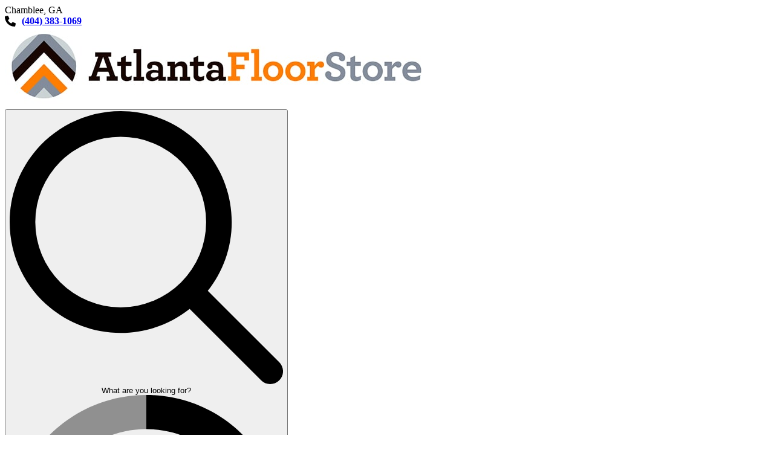

--- FILE ---
content_type: text/html; charset=utf-8
request_url: https://www.atlantafloorstore.com/about-us
body_size: 70026
content:
<!DOCTYPE html><html lang="en"><head><meta charSet="utf-8"/><meta name="viewport" content="width=device-width, initial-scale=1, maximum-scale=1"/><link rel="preload" as="image" href="https://clientassets.web.broadlume.com/2477/images/image.jpg#size=700,133" fetchPriority="high"/><link rel="preload" as="image" href="https://res.cloudinary.com/force/image/upload/v1749158446/Dealers/The-Atlanta-Floor-Store-a4cfd5af-802e-496c-98d8-edbd456d43a1/My_BROOKHAVEN-CHAMBLEE_2025_Best_Carpet_Installation.png"/><link rel="preload" as="image" href="https://res.cloudinary.com/force/image/upload/f_auto,q_auto,w_500,h_220/c_limit,w_500/v1/logos/shaw-floors-logo_k?_a=BAVAS1DW0" fetchPriority="high"/><link rel="preload" as="image" href="https://clientassets.web.broadlume.com/2477/images/687831.svg"/><link rel="preload" as="image" href="https://clientassets.web.broadlume.com/2477/images/687826.svg"/><link rel="preload" as="image" href="https://clientassets.web.broadlume.com/2477/images/683126.svg"/><link rel="preload" as="image" href="https://clientassets.web.broadlume.com/2477/images/683123.svg"/><link rel="preload" as="image" href="https://clientassets.web.broadlume.com/2477/images/683124.svg"/><link rel="preload" as="image" href="https://clientassets.web.broadlume.com/2477/images/683121.svg"/><link rel="preload" as="image" href="https://clientassets.web.broadlume.com/2477/images/683122.svg"/><link rel="stylesheet" href="https://clientassets.web.broadlume.com/builds/622e2221f1c256fefc2fb968d31ceb9395ed047f/_next/static/css/3bc33564f96438c1.css" data-precedence="next"/><link rel="stylesheet" href="https://clientassets.web.broadlume.com/builds/622e2221f1c256fefc2fb968d31ceb9395ed047f/_next/static/css/a18aa6bd7d3d31af.css" data-precedence="next"/><link rel="stylesheet" href="https://clientassets.web.broadlume.com/builds/622e2221f1c256fefc2fb968d31ceb9395ed047f/_next/static/css/083656fa7a6cbc79.css" data-precedence="next"/><link rel="preload" as="script" fetchPriority="low" href="https://clientassets.web.broadlume.com/builds/622e2221f1c256fefc2fb968d31ceb9395ed047f/_next/static/chunks/webpack-8cb5c86d22ff6f63.js"/><script src="https://clientassets.web.broadlume.com/builds/622e2221f1c256fefc2fb968d31ceb9395ed047f/_next/static/chunks/7882b993-c339a6be2b7feb02.js" async=""></script><script src="https://clientassets.web.broadlume.com/builds/622e2221f1c256fefc2fb968d31ceb9395ed047f/_next/static/chunks/609-2c7d616633894254.js" async=""></script><script src="https://clientassets.web.broadlume.com/builds/622e2221f1c256fefc2fb968d31ceb9395ed047f/_next/static/chunks/main-app-05f381af4ed0310b.js" async=""></script><script src="/_next/static/chunks/app/%5BclientId%5D/%5Bplatform%5D/error-666926ac03e888df.js" async=""></script><script src="/_next/static/chunks/app/global-error-7d27f6ce24df7a5e.js" async=""></script><script src="/_next/static/chunks/dd0ec533-a2a520417f2ad3ff.js" async=""></script><script src="/_next/static/chunks/9181-c705f9dd007b419f.js" async=""></script><script src="/_next/static/chunks/7495-b187db590294b7ed.js" async=""></script><script src="/_next/static/chunks/3158-b0b8fb13d817e35b.js" async=""></script><script src="/_next/static/chunks/8230-fe0e2c61b6fe5d45.js" async=""></script><script src="/_next/static/chunks/4592-f160d2004b1a9d1c.js" async=""></script><script src="/_next/static/chunks/2246-3c0b72d2119ba18e.js" async=""></script><script src="/_next/static/chunks/2431-e33c095f01ad7162.js" async=""></script><script src="/_next/static/chunks/4995-0c15ce587810d115.js" async=""></script><script src="/_next/static/chunks/8004-a86a1d3f5e2bde8f.js" async=""></script><script src="/_next/static/chunks/6136-dd2af44fcc2ff3e5.js" async=""></script><script src="/_next/static/chunks/5796-421142c78e6d24f0.js" async=""></script><script src="/_next/static/chunks/7861-241444382170a74e.js" async=""></script><script src="/_next/static/chunks/app/%5BclientId%5D/%5Bplatform%5D/%5BcontentPage%5D/layout-e88a154ea2c38e60.js" async=""></script><script src="/_next/static/chunks/app/%5BclientId%5D/%5Bplatform%5D/%5BcontentPage%5D/error-4d2304d2a6566ef1.js" async=""></script><link rel="preload" href="https://code.jquery.com/jquery-1.12.4.min.js" as="script"/><link rel="preload" href="https://static.floorforce.com/init-2.min.js" as="script"/><link rel="preload" href="https://marketing.omnifymarketing.com/acton/form/25431/0024/form.js" as="script"/><link rel="preload" href="/js/process.js" as="script"/><link rel="preload" href="/js/checkdirectForms.js" as="script"/><link rel="preload" as="image" href="https://clientassets.web.broadlume.com/2477/images/826417.png"/><link rel="preload" as="image" href="https://res.cloudinary.com/force/image/upload/f_auto,q_auto,w_810,h_145/ff/powered-by-ff-light.svg"/><link rel="preload" href="//www.instagram.com/embed.js" as="script"/><link rel="preload" href="https://cdn.icarus.floorforce.info/swiper/swiper-bundle.min.js" as="script"/><link rel="preload" as="image" href="https://www.facebook.com/tr?id=476583049386742&amp;ev=PageView
&amp;noscript=1"/><title>About The Atlanta Floor Store | Your Local Flooring Store</title><meta name="description" content="Learn more about the team at The Atlanta Floor Store. We are a local flooring store that treats our customers like family."/><meta name="robots" content="index, follow"/><meta name="google-site-verification" content="iQssTlzSf4_mV4Vv5pckxSODhE7xk_dsBhHR1x5muDY"/><link rel="canonical" href="https://www.atlantafloorstore.com/about-us"/><meta property="og:title" content="About The Atlanta Floor Store | Your Local Flooring Store"/><meta property="og:description" content="Learn more about the team at The Atlanta Floor Store. We are a local flooring store that treats our customers like family."/><meta property="og:site_name" content="The Atlanta Floor Store"/><meta name="twitter:card" content="summary"/><meta name="twitter:title" content="About The Atlanta Floor Store | Your Local Flooring Store"/><meta name="twitter:description" content="Learn more about the team at The Atlanta Floor Store. We are a local flooring store that treats our customers like family."/><link rel="icon" href="/icon?50f5578759709dd5" type="image/png"/><link rel="apple-touch-icon" href="/apple-icon?069ac4e6397c545f" type="image/png"/><link rel="preload" href="https://clientassets.web.broadlume.com/2477/main.css" as="style"/><link rel="preconnect" href="https://clientassets.web.broadlume.com"/><link rel="preconnect" href="https://res.cloudinary.com"/><link rel="preconnect" href="https://www.googletagmanager.com"/><link rel="preconnect" href="https://www.google-analytics.com"/><link rel="preconnect" href="https://www.floorlytics.broadlu.me"/><link rel="preconnect" href="https://fonts.gstatic.com"/><link rel="preconnect" href="https://fonts.googleapis.com"/><link rel="preconnect" href="https://code.jquery.com"/><meta name="version" content="full-save" data-cysorigin="Client Head Tags"/><script src="/js/pageWatcher.js"></script><script>!(function(w,p,f,c){if(!window.crossOriginIsolated && !navigator.serviceWorker) return;c=w[p]=w[p]||{};c[f]=(c[f]||[])})(window,'partytown','forward');/* Partytown 0.10.3-dev1734732935152 - MIT builder.io */
const t={preserveBehavior:!1},e=e=>{if("string"==typeof e)return[e,t];const[n,r=t]=e;return[n,{...t,...r}]},n=Object.freeze((t=>{const e=new Set;let n=[];do{Object.getOwnPropertyNames(n).forEach((t=>{"function"==typeof n[t]&&e.add(t)}))}while((n=Object.getPrototypeOf(n))!==Object.prototype);return Array.from(e)})());!function(t,r,o,i,a,s,c,d,l,p,u=t,f){function h(){f||(f=1,"/"==(c=(s.lib||"/~partytown/")+(s.debug?"debug/":""))[0]&&(l=r.querySelectorAll('script[type="text/partytown"]'),i!=t?i.dispatchEvent(new CustomEvent("pt1",{detail:t})):(d=setTimeout(v,999999999),r.addEventListener("pt0",w),a?y(1):o.serviceWorker?o.serviceWorker.register(c+(s.swPath||"partytown-sw.js"),{scope:c}).then((function(t){t.active?y():t.installing&&t.installing.addEventListener("statechange",(function(t){"activated"==t.target.state&&y()}))}),console.error):v())))}function y(e){p=r.createElement(e?"script":"iframe"),t._pttab=Date.now(),e||(p.style.display="block",p.style.width="0",p.style.height="0",p.style.border="0",p.style.visibility="hidden",p.setAttribute("aria-hidden",!0)),p.src=c+"partytown-"+(e?"atomics.js?v=0.10.3-dev1734732935152":"sandbox-sw.html?"+t._pttab),r.querySelector(s.sandboxParent||"body").appendChild(p)}function v(n,o){for(w(),i==t&&(s.forward||[]).map((function(n){const[r]=e(n);delete t[r.split(".")[0]]})),n=0;n<l.length;n++)(o=r.createElement("script")).innerHTML=l[n].innerHTML,o.nonce=s.nonce,r.head.appendChild(o);p&&p.parentNode.removeChild(p)}function w(){clearTimeout(d)}s=t.partytown||{},i==t&&(s.forward||[]).map((function(r){const[o,{preserveBehavior:i}]=e(r);u=t,o.split(".").map((function(e,r,o){var a;u=u[o[r]]=r+1<o.length?u[o[r]]||(a=o[r+1],n.includes(a)?[]:{}):(()=>{let e=null;if(i){const{methodOrProperty:n,thisObject:r}=((t,e)=>{let n=t;for(let t=0;t<e.length-1;t+=1)n=n[e[t]];return{thisObject:n,methodOrProperty:e.length>0?n[e[e.length-1]]:void 0}})(t,o);"function"==typeof n&&(e=(...t)=>n.apply(r,...t))}return function(){let n;return e&&(n=e(arguments)),(t._ptf=t._ptf||[]).push(o,arguments),n}})()}))})),"complete"==r.readyState?h():(t.addEventListener("DOMContentLoaded",h),t.addEventListener("load",h))}(window,document,navigator,top,window.crossOriginIsolated);document.currentScript.dataset.partytown="";</script><script>(self.__next_s=self.__next_s||[]).push(["https://code.jquery.com/jquery-1.12.4.min.js",{}])</script><style id="client-fonts" data-cysorgin="Client Fonts"></style><script>(self.__next_s=self.__next_s||[]).push([0,{"children":"window.ga ??= () => {};","id":"header-ga-stub"}])</script><style data-cysorigin="Camilyo Styles">@import url('https://clientassets.web.broadlume.com/global/camilyo/camilyo.css') layer(camilyo);</style><style id="catalog_complete" data-cysorigin="FF Catalog Styles">@import url('https://clientassets.web.broadlume.com/global/catalog_complete.css') layer(floorforcecatalog-pagestyles);</style><style data-cysorigin="Client Head Tags">
@layer sitestyles {
:root{--cta-color:#f47e2a;--hover-color:#c36421;--accent-color:#7c8d9a;--white-color:#fff;--black-color:#000;--transition-effect:all 0.15s ease}.acton .btn{background-color:var(--cta-color)!important}.acton .btn:hover{background-color:var(--hover-color)!important}#form_0020_ao_submit_input,#form_0023_ao_submit_input,.btn,.btn_block,.btn_lg,.btn_simple_text,.btn_sm,.btn_xs,.overlay a.btn_lg,button,button.btn_block,button.btn_lg,button.btn_simple_text,button.btn_sm,button.btn_xs,button.roomvo-stimr .acton .btn{text-transform:Capitalize!important}#form_0020_ao_submit_input,#form_0024_ao_submit_input,.bs_content a.btn_lg,.btn,.btn_block,.btn_lg,.btn_sm,.btn_xs,.overlay a.btn_lg,button,button.btn_block,button.btn_lg,button.btn_sm,button.btn_xs,button.roomvo-stimr .acton .btn,input#form_0023_ao_submit_input{color:#000!important}#form_0020_ao_submit_input,.btn,.btn_block,.btn_lg,.btn_sm,.btn_xs,.overlay a.btn_lg,button,button.btn_block,button.btn_lg,button.btn_sm,button.btn_xs,button.roomvo-stimr .acton .btn,input#form_0023_ao_submit_input{font-weight:700!important}
}</style><script src="https://kit.fontawesome.com/d3e76e88e7.js" crossorigin="anonymous" defer="" data-placement="head" data-cysorigin="Client Head Tags">try {
            
          } catch (e) {
            e.message = "[Client Script Error - Client Head Tags] " + e.message;
            throw e;
          }
        </script><script stayinhead="true" src="//312537.tctm.co/t.js" defer="" data-placement="head" data-cysorigin="Client Head Tags">try {
            
          } catch (e) {
            e.message = "[Client Script Error - Client Head Tags] " + e.message;
            throw e;
          }
        </script><script src="https://www.googletagmanager.com/gtag/js?id=G-HJ8N2675ZY" defer="" data-placement="head" data-cysorigin="Client Head Tags">try {
            
          } catch (e) {
            e.message = "[Client Script Error - Client Head Tags] " + e.message;
            throw e;
          }
        </script><script stayinhead="true" id="roomvoAssistant" type="text/javascript" data-locale="en-us" data-position="bottom-left" src="https://www.roomvo.com/static/scripts/b2b/common/assistant.js" defer="" data-placement="head" data-cysorigin="Client Head Tags">try {
            
          } catch (e) {
            e.message = "[Client Script Error - Client Head Tags] " + e.message;
            throw e;
          }
        </script><script>(self.__next_s=self.__next_s||[]).push(["https://static.floorforce.com/init-2.min.js",{"data-cysorigin":"Client Head Tags","id":"broadstreet-script"}])</script><script stayinhead="true" src="https://www.floorlytics.broadlu.me/ff8/scitylana.min.js" defer="" data-placement="head" data-cysorigin="Client Head Tags">try {
            
          } catch (e) {
            e.message = "[Client Script Error - Client Head Tags] " + e.message;
            throw e;
          }
        </script><style data-cysorigin="Client Head Tags">
@layer sitestyles {
:root{--preset-color-10:255,255,255;--preset-color-11:255,255,255;--preset-color-12:255,255,255;--preset-color-13:204,204,204;--preset-color-14:165,165,165;--preset-color-20:246,246,246;--preset-color-21:242,242,243;--preset-color-22:235,236,237;--preset-color-23:188,188,189;--preset-color-24:152,153,154;--preset-color-30:250,196,159;--preset-color-31:247,171,116;--preset-color-32:244,126,42;--preset-color-33:195,100,33;--preset-color-34:158,81,27;--preset-color-40:196,203,209;--preset-color-41:169,180,189;--preset-color-42:124,141,154;--preset-color-43:99,112,123;--preset-color-44:80,91,100;--preset-color-50:160,153,152;--preset-color-51:117,108,106;--preset-color-52:44,29,27;--preset-color-53:35,23,21;--preset-color-54:28,18,17;--preset-color-101:0,0,0;--preset-color-102:255,255,255;--preset-color-103:255,0,0;--preset-color-104:0,255,0;--preset-color-105:0,0,255;--preset-color-12:255,255,255;--preset-color-22:235,236,237;--preset-color-32:244,126,42;--preset-color-42:124,141,154;--preset-color-52:44,29,27}
}</style><link href="/styles/linkToMainContent.css" type="text/css" rel="stylesheet" id="msgcssext_linkToMainContent_css"/><style>@import url('https://clientassets.web.broadlume.com/2477/main.css') layer(main);</style><script>
              function scrollToTargetElement() {
                const currentURL = window.location.href;
                if (currentURL.includes('#')) {
                  const targetIDFromURL = currentURL.split('#')[1];
                  const targetElement = document.getElementsByName(targetIDFromURL)[0];
                  if (targetElement) {
                    targetElement.scrollIntoView();
                  }
                }
              }
              window.addEventListener('load', scrollToTargetElement);
            </script><script src="https://clientassets.web.broadlume.com/builds/622e2221f1c256fefc2fb968d31ceb9395ed047f/_next/static/chunks/polyfills-78c92fac7aa8fdd8.js" noModule=""></script></head><body><main><script type="application/ld+json">{"@context":"https://schema.org","@type":"LocalBusiness","@id":"The Atlanta Floor Store","name":"The Atlanta Floor Store","description":"","url":"https://www.atlantafloorstore.com","logo":"https://clientassets.web.broadlume.com/2477/images/image.jpg#size=700,133","address":{"@type":"PostalAddress","streetAddress":"3740","addressLocality":"Dekalb Technology Pkwy Ste B Chamblee","addressRegion":"GA","postalCode":"30340","addressCountry":"US"},"openingHoursSpecification":[{"@type":"OpeningHoursSpecification","dayOfWeek":["Monday","Tuesday","Wednesday","Thursday","Friday","Saturday"],"opens":"09:00","closes":"17:00"},{"@type":"OpeningHoursSpecification","dayOfWeek":"Sunday","opens":"00:00","closes":"17:00"}]}</script><div><span id="msgtop"></span><style data-cysorigin="Master Page Header">@import url(https://fonts.googleapis.com/css?display=swap&family=Open+Sans:400,700|Roboto+Slab:400,700) layer(floorforcecatalog-pagestyles);
@layer floorforcecatalog-pagestyles {
.msgbody{background-repeat:no-repeat;background-color:rgb(var(--preset-color-102));font-size:16px;line-height:150%;font-family:'Open Sans';color:rgb(var(--preset-color-51));text-transform:none;background-attachment:fixed}#msp198_HeaderInternal.HeaderInternal_wp_outer{min-height:40px}#msp198_MainColumns .MainColumns_col_bg_0{width:calc(100%)}#msp198_MainColumns .MainColumns_col_box_0{min-height:40px;width:calc(100%);left:0}#msp198_FooterInternal.FooterInternal_wp_outer{min-height:40px}page{background-repeat:no-repeat;background-color:rgb(var(--preset-color-102));font-size:16px;line-height:150%;font-family:'Open Sans';color:rgb(var(--preset-color-51));text-transform:none;background-attachment:fixed}.msgwebcontainer a{color:rgb(var(--preset-color-32));font-family:'Open Sans';font-size:16px;font-weight:700;line-height:150%;text-transform:none}.msgwebcontainer a:hover{color:rgb(var(--preset-color-33))}.msgwebcontainer h1{font-family:'Roboto Slab';font-size:44px;color:rgb(var(--preset-color-52));text-align:left;line-height:120%;text-transform:capitalize;font-weight:700;font-style:normal}.msgwebcontainer h2{color:rgb(var(--preset-color-52));font-family:'Roboto Slab';font-size:32px;line-height:120%;text-transform:capitalize;font-weight:400;font-style:normal}.msgwebcontainer h3{color:rgb(var(--preset-color-52));font-size:24px;line-height:120%;text-transform:capitalize;font-family:'Roboto Slab';font-weight:400;font-style:normal}.msgwebcontainer h4{text-transform:uppercase;font-family:'Open Sans';font-size:20px;font-weight:700;line-height:120%;letter-spacing:1px}.msgwebcontainer h5{font-family:'Open Sans';text-align:center;font-size:18px;line-height:120%;text-transform:uppercase;letter-spacing:2px}.msgwebcontainer h6{font-family:'Open Sans';font-size:16px;line-height:120%;text-transform:uppercase;letter-spacing:1px}dialogcartbutton{background-color:rgb(var(--preset-color-34))}a{text-transform:none;color:rgb(var(--preset-color-32))}#msp198_Content,#msp198_ContentBottomInternal.ContentBottomInternal_wp_outer,#msp198_FooterExternal,#msp198_Left,#msp198_MiddleExternal{min-height:40px}#msp198_HeaderExternal{background-color:rgb(var(--preset-color-10))}#msp198_Header{margin:0 auto;min-height:40px;border:0 solid #000;max-width:100vw;width:100vw}#msp198_Footer,#msp198_Middle{margin:0 auto;min-height:40px;max-width:100vw;width:100vw}#msp198_ContentBottom{z-index:0;position:relative}msgbody svg{fill:rgb(var(--preset-color-51))}.msgwebcontainer a svg{fill:rgb(var(--preset-color-32))}.msgwebcontainer a:hover svg{fill:rgb(var(--preset-color-33))}.msgwebcontainer h1 svg,.msgwebcontainer h2 svg,.msgwebcontainer h3 svg{fill:rgb(var(--preset-color-52))}a svg,msgcssalt1_.msgwebcontainer a svg{fill:rgb(var(--preset-color-32))}page svg{fill:rgb(var(--preset-color-51))}msgcssalt2_.msgwebcontainer a:hover svg{fill:rgb(var(--preset-color-33))}msgcssalt5_.msgwebcontainer h1 svg,msgcssalt6_.msgwebcontainer h2 svg,msgcssalt7_.msgwebcontainer h3 svg{fill:rgb(var(--preset-color-52))}msgcssalt13_a svg{fill:rgb(var(--preset-color-32))}
}</style><div id="msgwebcontainer" orientation="ltr" replacecontent="childrenonly" class="msgwebcontainer"><div id="msp198_HeaderExternal" class="HeaderExternal_wp_outer" replacecontent="childrenonly" loadcapacity="1" orientation="" clearfloat="true"><div style="height:0px;width:0px"> </div><div id="msp198_Header" class="Header_wp_outer" replacecontent="childrenonly" loadcapacity="1" orientation=""><div style="height:0px;width:0px"> </div><div style="height:0px;width:0px"> </div><div id="msp198_HeaderInternal" class="HeaderInternal_wp_outer" style="position:relative" replacecontent="childrenonly" loadcapacity="1" orientation=""><div data-name="dp-comment" content="Begin Include (header-centerlight) Header"></div><style data-cysorigin="Include header-centerlight Header">@import url(https://fonts.googleapis.com/css?display=swap&family=Josefin+Sans:400,700) layer(floorforcecatalog-pagestyles);
@layer floorforcecatalog-pagestyles {
#inc712_flippingcontainer1.inc712_flippingcontainer1_wp_outer{margin-right:calc(50% - 50vw);margin-left:calc(50% - 50vw)}#inc712_container14.inc712_container14_wp_outer{margin-left:calc(50% - 50vw);margin-right:calc(50% - 50vw)}#inc712_container1.inc712_container1_wp_outer{margin-left:calc(50% - 50vw);margin-right:calc(50% - 50vw);background-color:rgb(var(--preset-color-32))}#inc712_freehtml1.inc712_freehtml1_wp_outer{min-height:0;text-align:center}#inc712_container15.inc712_container15_wp_outer{margin-right:auto;margin-left:auto;min-width:1000px;clear:none;display:inherit;overflow:visible;max-width:1200px;background-color:rgb(var(--preset-color-102));padding:10px 20px}#inc712_container10.inc712_container10_wp_outer{display:flex;justify-content:space-between;align-items:flex-start;-webkit-align-items:flex-start;-webkit-justify-content:space-between;display:-webkit-flex}#inc712_container11.inc712_container11_wp_outer{min-width:33%}#inc712_htmltext3.inc712_htmltext3_wp_outer{min-height:10px;text-align:left;margin-top:5px}#inc712_htmltext3 a{color:rgb(var(--preset-color-42));text-transform:none;font-weight:700}#inc712_htmltext3 a:hover{color:rgb(var(--preset-color-43))}#inc712_htmltext3 table{width:100%}#inc712_htmltext3 td{border:1px solid #000;padding-left:2px;padding-right:2px;min-height:30px}#inc712_htmltext3 ul{list-style-type:disc}#inc712_htmltext3 ol{list-style-type:decimal}#inc712_htmltext4.inc712_htmltext4_wp_outer{min-height:10px;text-align:left;margin-top:5px}#inc712_htmltext4 a{color:rgb(var(--preset-color-42));text-transform:none;font-weight:700}#inc712_htmltext4 a:hover{color:rgb(var(--preset-color-43))}#inc712_htmltext4 table{width:100%}#inc712_htmltext4 td{border:1px solid #000;padding-left:2px;padding-right:2px;min-height:30px}#inc712_htmltext4 ul{list-style-type:disc}#inc712_htmltext4 ol{list-style-type:decimal}#inc712_logo2.inc712_logo2_wp_outer{text-align:center;min-width:33%;margin-top:5px}#inc712_productssearchbox2.inc712_productssearchbox2_wp_outer{float:right;min-width:33%;padding-top:10px;font-family:Amaranth,sans-serif;-webkit-justify-content:flex-end;font-weight:400;font-style:normal;display:flex;justify-content:flex-end;display:-webkit-flex;background-color:#None;padding-bottom:10px}#inc712_productssearchbox2 .text,#inc712_productssearchbox2 .title{font-family:Amaranth,sans-serif;font-weight:400;font-style:normal}#inc712_productssearchbox2 input{background-color:rgb(var(--preset-color-102));color:#555;border:1px solid #ccc;-moz-border-radius:5px;line-height:15px;width:240px;padding:8px 5px;font-size:14px;border-radius:5px;font-family:Amaranth,sans-serif;font-style:normal;font-weight:400;-webkit-border-radius:5px}#inc712_productssearchbox2 ::-webkit-input-placeholder{color:#939395;font-size:13px;font-family:Amaranth,sans-serif;font-weight:400;font-style:normal}#inc712_productssearchbox2 .combo{font-family:Amaranth,sans-serif;font-weight:400;font-style:normal}#inc712_productssearchbox2 .button{color:transparent;text-decoration:none;font-family:Lato,sans-serif;font-size:14px;text-align:right;padding-top:12px;padding-bottom:12px;line-height:260%;font-weight:400;background-color:rgb(var(--preset-color-32));background-image:url(https://res.cloudinary.com/force/image/upload/c_scale,co_rgb:000,e_colorize:100,f_png,h_35,w_35/icons/icon_search2.svg);background-repeat:no-repeat;background-position:center center;background-size:40%;white-space:nowrap;-moz-border-radius:500px;font-style:normal;border-radius:500px;-webkit-border-radius:500px}#inc712_productssearchbox2 .button:hover{color:rgba (255,255,255,0);text-decoration:none;background-color:rgb(var(--preset-color-33));transition-duration:.1s;transition-timing-function:ease}#inc712_productssearchbox2 .checkbox_input_container{color:rgb(var(--preset-color-102));font-family:Amaranth,sans-serif;font-style:normal;font-weight:400}#inc712_productssearchbox2 .productssum{font-family:Amaranth,sans-serif;font-style:normal;font-weight:400}#inc712_container9.inc712_container9_wp_outer{margin-top:10px;border-width:1px 0;border-style:solid;border-color:rgb(var(--preset-color-23));-webkit-align-items:center;display:flex;justify-content:center;align-items:center;padding:10px;-webkit-justify-content:center;display:-webkit-flex}#inc712_menucomp2.inc712_menucomp2_wp_outer{font-size:inherit;text-transform:capitalize;text-align:center;font-family:inherit}#inc712_menucomp2 .inc712_menucomp2{text-transform:capitalize;font-size:inherit;letter-spacing:1px;font-family:inherit;font-style:inherit;font-weight:inherit}#inc712_menucomp2 .inc712_menucomp2_item{padding-left:12px;padding-right:12px;color:rgb(var(--preset-color-52));text-transform:capitalize;font-size:16px;border-width:0;border-style:solid;border-color:rgb(var(--preset-color-10));text-align:center;white-space:nowrap;letter-spacing:0}#inc712_menucomp2 .inc712_menucomp2_item:hover{color:rgb(var(--preset-color-32))}#inc712_menucomp2 .inc712_menucomp2_submenu{margin-left:auto;margin-right:auto;font-family:inherit;font-style:inherit;font-weight:inherit}#inc712_menucomp2 .inc712_menucomp2_subitem{padding-top:5px;padding-bottom:5px;padding-left:12px;background-color:rgb(var(--preset-color-102));color:rgb(var(--preset-color-51));margin-left:auto;margin-right:auto;border-width:0 0 2px;border-style:solid;border-color:rgb(var(--preset-color-102));text-transform:capitalize;font-size:14px;letter-spacing:0;width:240px;text-align:left}#inc712_menucomp2 .inc712_menucomp2_subitem:hover{color:rgb(var(--preset-color-33));border-width:0 0 2px;border-style:solid;border-color:rgb(var(--preset-color-32))}#inc712_menucomp2 .inc712_menucomp2_ico1{float:left}#inc712_menucomp2 .inc712_menucomp2_txt{padding-left:3px;padding-right:3px;line-height:55px}#inc712_menucomp2 .inc712_menucomp2_ico2{float:right}#inc712_button2.inc712_button2_wp_outer{text-align:center;margin-left:12px}#inc712_button2 .inc712_button2_container{text-align:left;border:none}#inc712_freehtml3.inc712_freehtml3_wp_outer,#inc712_freehtml4.inc712_freehtml4_wp_outer{min-height:0}#inc712_container8.inc712_container8_wp_outer{margin-left:calc(50% - 50vw);margin-right:calc(50% - 50vw);background-color:rgb(var(--preset-color-32))}#inc712_freehtml2.inc712_freehtml2_wp_outer{min-height:0;text-align:center}#inc712_container4.inc712_container4_wp_outer{background-color:rgb(var(--preset-color-102));padding-top:10px;padding-bottom:10px}#inc712_container5.inc712_container5_wp_outer{max-width:1300px;margin-left:auto;margin-right:auto;-webkit-align-items:center;-webkit-justify-content:space-between;display:flex;justify-content:space-between;align-items:center;display:-webkit-flex}#inc712_container12.inc712_container12_wp_outer{display:flex;align-items:center;display:-webkit-flex;-webkit-align-items:center;min-width:50%}#inc712_logo4.inc712_logo4_wp_outer{text-align:center;height:40px;margin-right:20px}#inc712_logo4 img{height:75px}#inc712_menucomp5.inc712_menucomp5_wp_outer{font-size:inherit;text-transform:capitalize;text-align:center;font-family:inherit}#inc712_menucomp5 .inc712_menucomp5{text-transform:capitalize;font-size:inherit;text-align:left;letter-spacing:1px;font-family:'Josefin Sans'}#inc712_menucomp5 .inc712_menucomp5_item{padding-left:12px;padding-right:12px;color:rgb(var(--preset-color-52));text-transform:capitalize;font-size:16px;border-width:0;border-style:solid;border-color:rgb(var(--preset-color-10));text-align:center;white-space:nowrap;letter-spacing:0}#inc712_menucomp5 .inc712_menucomp5_item:hover{color:rgb(var(--preset-color-32))}#inc712_menucomp5 .inc712_menucomp5_submenu{margin-left:auto;margin-right:auto;font-family:'Josefin Sans'}#inc712_menucomp5 .inc712_menucomp5_subitem{padding-top:5px;padding-bottom:5px;padding-left:12px;background-color:rgb(var(--preset-color-102));color:rgb(var(--preset-color-51));margin-left:auto;margin-right:auto;border-width:0 0 2px;border-style:solid;border-color:rgb(var(--preset-color-102));text-transform:capitalize;font-size:14px;letter-spacing:0;width:240px;text-align:left}#inc712_menucomp5 .inc712_menucomp5_subitem:hover{color:rgb(var(--preset-color-33));border-width:0 0 2px;border-style:solid;border-color:rgb(var(--preset-color-32))}#inc712_menucomp5 .inc712_menucomp5_ico1{float:left}#inc712_menucomp5 .inc712_menucomp5_txt{padding-left:3px;padding-right:3px;line-height:55px}#inc712_menucomp5 .inc712_menucomp5_ico2{float:right}#inc712_container13.inc712_container13_wp_outer{display:flex;justify-content:flex-end;align-items:center;min-width:50%;-webkit-align-items:center;-webkit-justify-content:flex-end;display:-webkit-flex}#inc712_button4.inc712_button4_wp_outer{text-align:center;margin-right:20px}#inc712_button4 .inc712_button4_container{text-align:left;border:none;display:flex;justify-content:flex-end;display:-webkit-flex;-webkit-justify-content:flex-end}#inc712_productssearchbox4.inc712_productssearchbox4_wp_outer{float:right;padding-top:10px;font-family:Amaranth,sans-serif;-webkit-justify-content:flex-end;font-weight:400;font-style:normal;display:flex;justify-content:flex-end;display:-webkit-flex;background-color:#None;padding-bottom:10px}#inc712_productssearchbox4 .text,#inc712_productssearchbox4 .title{font-family:Amaranth,sans-serif;font-weight:400;font-style:normal}#inc712_productssearchbox4 input{background-color:rgb(var(--preset-color-102));color:#555;border:1px solid #ccc;-moz-border-radius:5px;line-height:15px;width:240px;padding:8px 5px;font-size:14px;border-radius:5px;font-family:Amaranth,sans-serif;font-style:normal;font-weight:400;-webkit-border-radius:5px}#inc712_productssearchbox4 ::-webkit-input-placeholder{color:#939395;font-size:13px;font-family:Amaranth,sans-serif;font-weight:400;font-style:normal}#inc712_productssearchbox4 .combo{font-family:Amaranth,sans-serif;font-weight:400;font-style:normal}#inc712_productssearchbox4 .button{color:transparent;text-decoration:none;font-family:Lato,sans-serif;font-size:14px;text-align:right;padding-top:12px;padding-bottom:12px;line-height:260%;font-weight:400;background-color:rgb(var(--preset-color-32));background-image:url(https://res.cloudinary.com/force/image/upload/c_scale,co_rgb:FFFFFF,e_colorize:100,f_png,h_35,w_35/icons/icon_search2.svg);background-repeat:no-repeat;background-position:center center;background-size:40%;white-space:nowrap;-moz-border-radius:500px;font-style:normal;border-radius:500px;-webkit-border-radius:500px}#inc712_productssearchbox4 .button:hover{color:rgba (255,255,255,0);text-decoration:none;background-color:rgb(var(--preset-color-33));transition-duration:.1s;transition-timing-function:ease}#inc712_productssearchbox4 .checkbox_input_container{color:rgb(var(--preset-color-102));font-family:Amaranth,sans-serif;font-style:normal;font-weight:400}#inc712_productssearchbox4 .productssum{font-family:Amaranth,sans-serif;font-style:normal;font-weight:400}#inc712_productssearchbox4 ::-moz-placeholder{color:#939395;font-size:13px;font-family:Amaranth,sans-serif;font-weight:400;font-style:normal}#inc712_productssearchbox4 :-moz-placeholder{color:#939395;font-size:13px;font-family:Amaranth,sans-serif;font-weight:400;font-style:normal}#inc712_productssearchbox4 :-ms-input-placeholder{color:#939395;font-size:13px;font-family:Amaranth,sans-serif;font-weight:400;font-style:normal}#inc712_htmltext3 a svg,#inc712_htmltext4 a svg{fill:rgb(var(--preset-color-42))}#inc712_htmltext3 a:hover svg,#inc712_htmltext4 a:hover svg{fill:rgb(var(--preset-color-43))}#inc712_productssearchbox2 input svg{fill:#555}#inc712_productssearchbox2 ::-webkit-input-placeholder svg{fill:#939395}#inc712_productssearchbox2 .button svg{fill:rgba(0,0,0,0)}#inc712_productssearchbox2 .button:hover svg{fill:rgba (255,255,255,0)}#inc712_productssearchbox2 .checkbox_input_container svg{fill:rgb(var(--preset-color-102))}#inc712_menucomp2 .inc712_menucomp2_item svg{fill:rgb(var(--preset-color-52))}#inc712_menucomp2 .inc712_menucomp2_item:hover svg{fill:rgb(var(--preset-color-32))}#inc712_menucomp2 .inc712_menucomp2_subitem svg{fill:rgb(var(--preset-color-51))}#inc712_menucomp2 .inc712_menucomp2_subitem:hover svg{fill:rgb(var(--preset-color-33))}#inc712_menucomp5 .inc712_menucomp5_item svg{fill:rgb(var(--preset-color-52))}#inc712_menucomp5 .inc712_menucomp5_item:hover svg{fill:rgb(var(--preset-color-32))}#inc712_menucomp5 .inc712_menucomp5_subitem svg{fill:rgb(var(--preset-color-51))}#inc712_menucomp5 .inc712_menucomp5_subitem:hover svg{fill:rgb(var(--preset-color-33))}#inc712_productssearchbox4 input svg{fill:#555}#inc712_productssearchbox4 ::-webkit-input-placeholder svg{fill:#939395}#inc712_productssearchbox4 .button svg{fill:rgba(0,0,0,0)}#inc712_productssearchbox4 .button:hover svg{fill:rgba (255,255,255,0)}#inc712_productssearchbox4 .checkbox_input_container svg{fill:rgb(var(--preset-color-102))}label.prodClass.formFieldLabel.checkboxFieldLabel{max-width:500px!important}
}</style><div data-name="dp-comment" content="End Include (header-centerlight) Header"></div><div data-name="dp-comment" content="Begin Include (header-centerlight) Content"></div><div class="msgbody-1" replacecontent="childrenonly"><div id="inc712_flippingcontainer1" class="inc712_flippingcontainer1_wp_outer" replacecontent="childrenonly" loadcapacity="1" orientation=""><flippingcontainer id="inc712_flippingcontainer1" axis="y" speed="0.1" transitionspeed="0.5" opacityspeed="0.5" transitionspeedback="1" opacityspeedback="1" transition="slide" flipevent="2" fronteffect="none" replacecontent="childrenonly"><div class="flip_containers" replacecontent="childrenonly"><div id="inc712_container2" class="box_front_side front inc712_container2_wp_outer" replacecontent="childrenonly" loadcapacity="1" orientation=""><div id="inc712_container14" class="inc712_container14_wp_outer" autohidemode="leave" scrollbarcolor="#424242" replacecontent="childrenonly" loadcapacity="1" orientation=""><div id="inc712_container1" class="inc712_container1_wp_outer" autohidemode="leave" scrollbarcolor="#424242" replacecontent="childrenonly" loadcapacity="1" orientation=""><div id="inc712_freehtml1" class="inc712_freehtml1_wp_outer" replacecontent="childrenonly" loadcapacity="1" orientation=""><banner-zone zone-id="64651" keywords="18464"></banner-zone></div></div><div replacecontent="childrenonly" class="inc712_container15_swp_outer_bg"><div id="inc712_container15" class="inc712_container15_wp_outer" autohidemode="leave" scrollbarcolor="#424242" replacecontent="childrenonly" loadcapacity="1" orientation=""><div id="inc712_container10" class="inc712_container10_wp_outer" autohidemode="leave" scrollbarcolor="#424242" replacecontent="childrenonly" loadcapacity="1" orientation=""><div id="inc712_container11" class="inc712_container11_wp_outer" autohidemode="leave" scrollbarcolor="#424242" replacecontent="childrenonly" loadcapacity="1" orientation=""><div id="inc712_htmltext3" class="inc712_htmltext3_wp_outer" visible="@@locationtitle2@@ is-empty" replacecontent="childrenonly" loadcapacity="1" orientation="" data-macro="cms:structured_address_city--cms:structured_address_state--cms:phone--full">Chamblee, GA<br/><!--$--><a href="tel:4043831069" aria-label="Link to phone app 4043831069" class="phoneto " style="display:flex;align-items:center"><svg xmlns="http://www.w3.org/2000/svg" viewBox="0 0 512 512" style="fill:var(--accent-color);width:18px;margin-right:10px"><path d="M511.2 387l-23.25 100.8c-3.266 14.25-15.79 24.22-30.46 24.22C205.2 512 0 306.8 0 54.5c0-14.66 9.969-27.2 24.22-30.45l100.8-23.25C139.7-2.602 154.7 5.018 160.8 18.92l46.52 108.5c5.438 12.78 1.77 27.67-8.98 36.45L144.5 207.1c33.98 69.22 90.26 125.5 159.5 159.5l44.08-53.8c8.688-10.78 23.69-14.51 36.47-8.975l108.5 46.51C506.1 357.2 514.6 372.4 511.2 387z"></path></svg> <strong>(404) 383-1069</strong></a><!--/$--></div></div><div id="inc712_logo2" class="inc712_logo2_wp_outer" replacecontent="childrenonly" loadcapacity="1" orientation="" data-macro="cms:logosrc--partly"><!--$--><div style="height:100%"><a href="/" aria-label="" class="ui-block"><img alt="The Atlanta Floor Store" title="The Atlanta Floor Store" fetchPriority="high" width="700" height="133" decoding="async" data-nimg="1" style="color:transparent;max-width:100%;max-height:100%;height:auto" src="https://clientassets.web.broadlume.com/2477/images/image.jpg#size=700,133"/></a></div><!--/$--></div><div id="inc712_productssearchbox2" class="inc712_productssearchbox2_wp_outer" replacecontent="childrenonly" loadcapacity="1" orientation=""><!--$--><div class="ui-hidden md:ui-block"><button class="ui-relative ui-h-12 ui-max-w-full !ui-w-full ui-px-6 !ui-flex ui-items-center ui-justify-center ui-gap-2 ui-border-solid ui-border ui-border-transparent !ui-text-xs !ui-font-semibold ui-font-[inherit] !ui-leading-none ui-tracking-wide ui-no-underline ui-select-none ui-whitespace-nowrap ui-normal-case ui-transition-colors focus:!ui-border-solid focus:!ui-border focus:!ui-outline-0 focus-visible:!ui-outline-0 ui-cursor-pointer disabled:!ui-opacity-50 disabled:ui-cursor-not-allowed active:ui-scale-95 !ui-bg-white hover:!ui-bg-gray-100 !ui-text-gray-500 !ui-border-gray-400 ui-rounded-md ui-h-9 !ui-rounded-md" type="button"><span class="ui-w-4 ui-flex ui-items-center ui-justify-center [&amp;_svg]:ui-w-full" id=" icon_span"><svg xmlns="http://www.w3.org/2000/svg" viewBox="0 0 512 512"><path class="ui-fill-gray-500" d="M368 208A160 160 0 1 0 48 208a160 160 0 1 0 320 0zM337.1 371.1C301.7 399.2 256.8 416 208 416C93.1 416 0 322.9 0 208S93.1 0 208 0S416 93.1 416 208c0 48.8-16.8 93.7-44.9 129.1L505 471c9.4 9.4 9.4 24.6 0 33.9s-24.6 9.4-33.9 0L337.1 371.1z" /></svg></span><span class="ui-flex ui-items-center"><span id="label_span" class="ui-flex-1 ui-flex ui-justify-between ui-gap-4 ui-text-xs"><span>What are you looking for?</span> </span></span><span class="ui-hidden ui-absolute ui-top-1/2 ui-left-1/2 -ui-translate-x-1/2 -ui-translate-y-1/2"><svg xmlns="http://www.w3.org/2000/svg" viewBox="0 0 512 512" class="ui-w-4 ui-animate-spin"><path class="fa-secondary" opacity=".4" d="M0 256C0 397.4 114.6 512 256 512c94.7 0 177.5-51.5 221.7-128l-55.4-32c-33.2 57.4-95.2 96-166.3 96C150 448 64 362 64 256S150 64 256 64l0-64C114.6 0 0 114.6 0 256z"></path><path class="fa-primary" d="M477.7 384c21.8-37.7 34.3-81.4 34.3-128C512 114.6 397.4 0 256 0l0 64c106 0 192 86 192 192c0 35-9.4 67.8-25.7 96l55.4 32z"></path></svg></span></button></div><div class="ui-block sm:ui-hidden" role="button" tabindex="0"><img alt="search" class="md:ui-hidden" loading="lazy" width="32" height="32" decoding="async" style="color:transparent;max-width:100%;max-height:100%;height:auto" src="https://res.cloudinary.com/force/image/upload/f_auto,q_auto,w_32,h_32/c_limit,w_32/v1518471186/icons/icon_search2?_a=BAVAS1E60"/></div><!--/$--></div></div><div id="inc712_container9" class="inc712_container9_wp_outer" autohidemode="leave" scrollbarcolor="#424242" replacecontent="childrenonly" loadcapacity="1" orientation=""><div id="inc712_menucomp2" class="inc712_menucomp2_wp_outer" name="nav" replacecontent="childrenonly" loadcapacity="1" orientation=""><a name="nav" class="inc712_menucomp2"></a><!--$--><nav class="nav inc712_menucomp2 "><ul class="nav__list --desktop ui-flex ui-flex-wrap ui-justify-center ui-items-center ui-p-0 !ui-m-0 !ui-list-none inc712_menucomp2 "><li class="nav__item  menuItems ui-relative ui-pl-0 ui-m-0 ui-flex --has-children"><div class="nav__link-wrapper menus ui-w-full" aria-haspopup="menu" role="button" aria-expanded="false"><a href="/products" class="ui-cursor-pointer nav__link  inc712_menucomp2_item  ui-w-full ui-flex ui-items-center ui-justify-between !ui-text-left ui-no-underline hover:!ui-no-underline" target="_self">Products</a></div><ul class="nav__child-list dropdown sm:ui-absolute sm:ui-min-w-[216px] ui-left-0 ui-w-min !ui-m-0 ui-z-50 ui-text-sm !ui-list-none ui-bg-white ui-shadow-lg  last ui-hidden ui-top-full inc712_menucomp2_submenu"><li class="nav__child-item  menuItems ui-relative ui-pl-0 ui-m-0 ui-flex --no-children" aria-hidden="true"><a class="nav__child-link  ui-block inc712_menucomp2_subitem !ui-px-4 !ui-py-2 ui-w-full ui-flex ui-items-center ui-justify-between !ui-text-left ui-no-underline hover:!ui-no-underline" href="/brands-we-love" target="_self" aria-hidden="true" tabindex="-1">Brands We Love</a></li><li class="nav__child-item  menuItems ui-relative ui-pl-0 ui-m-0 ui-flex --has-children" aria-hidden="true"><div class="nav__link-wrapper menus ui-w-full" aria-haspopup="menu" role="button" aria-expanded="false" aria-hidden="true" tabindex="-1"><a href="/p/carpet" class="ui-cursor-pointer nav__child-link  inc712_menucomp2_subitem !ui-px-4 !ui-py-2 ui-w-full ui-flex ui-items-center ui-justify-between !ui-text-left ui-no-underline hover:!ui-no-underline" target="_self" aria-hidden="true" tabindex="-1">Carpet<svg class="ui-w-2" xmlns="http://www.w3.org/2000/svg" viewBox="0 0 320 512" aria-hidden="true"><path d="M310.6 233.4c12.5 12.5 12.5 32.8 0 45.3l-192 192c-12.5 12.5-32.8 12.5-45.3 0s-12.5-32.8 0-45.3L242.7 256 73.4 86.6c-12.5-12.5-12.5-32.8 0-45.3s32.8-12.5 45.3 0l192 192z"></path></svg></a></div><ul class="nav__grandchild-list dropdown sm:ui-absolute sm:ui-min-w-[216px] ui-left-0 ui-w-min !ui-m-0 ui-z-50 ui-text-sm !ui-list-none ui-bg-white ui-shadow-lg  ui-hidden ui-absolute ui-left-full ui-top-0 inc712_menucomp2_submenu"><li class="nav__grandchild-item  menuItems ui-relative ui-pl-0 ui-m-0 ui-flex --no-children" aria-hidden="true"><a class="nav__grandchild-link  ui-block inc712_menucomp2_subitem !ui-px-4 !ui-py-2 ui-w-full ui-flex ui-items-center ui-justify-between !ui-text-left ui-no-underline hover:!ui-no-underline" href="/p/carpet" target="_self" aria-hidden="true" tabindex="-1">Browse carpet</a></li><li class="nav__grandchild-item  menuItems ui-relative ui-pl-0 ui-m-0 ui-flex --no-children" aria-hidden="true"><a class="nav__grandchild-link  ui-block inc712_menucomp2_subitem !ui-px-4 !ui-py-2 ui-w-full ui-flex ui-items-center ui-justify-between !ui-text-left ui-no-underline hover:!ui-no-underline" href="/carpet-info" target="_self" aria-hidden="true" tabindex="-1">About carpet</a></li></ul></li><li class="nav__child-item  menuItems ui-relative ui-pl-0 ui-m-0 ui-flex --has-children" aria-hidden="true"><div class="nav__link-wrapper menus ui-w-full" aria-haspopup="menu" role="button" aria-expanded="false" aria-hidden="true" tabindex="-1"><a href="/p/hardwood" class="ui-cursor-pointer nav__child-link  inc712_menucomp2_subitem !ui-px-4 !ui-py-2 ui-w-full ui-flex ui-items-center ui-justify-between !ui-text-left ui-no-underline hover:!ui-no-underline" target="_self" aria-hidden="true" tabindex="-1">Hardwood<svg class="ui-w-2" xmlns="http://www.w3.org/2000/svg" viewBox="0 0 320 512" aria-hidden="true"><path d="M310.6 233.4c12.5 12.5 12.5 32.8 0 45.3l-192 192c-12.5 12.5-32.8 12.5-45.3 0s-12.5-32.8 0-45.3L242.7 256 73.4 86.6c-12.5-12.5-12.5-32.8 0-45.3s32.8-12.5 45.3 0l192 192z"></path></svg></a></div><ul class="nav__grandchild-list dropdown sm:ui-absolute sm:ui-min-w-[216px] ui-left-0 ui-w-min !ui-m-0 ui-z-50 ui-text-sm !ui-list-none ui-bg-white ui-shadow-lg  ui-hidden ui-absolute ui-left-full ui-top-0 inc712_menucomp2_submenu"><li class="nav__grandchild-item  menuItems ui-relative ui-pl-0 ui-m-0 ui-flex --no-children" aria-hidden="true"><a class="nav__grandchild-link  ui-block inc712_menucomp2_subitem !ui-px-4 !ui-py-2 ui-w-full ui-flex ui-items-center ui-justify-between !ui-text-left ui-no-underline hover:!ui-no-underline" href="/p/hardwood" target="_self" aria-hidden="true" tabindex="-1">Browse hardwood</a></li><li class="nav__grandchild-item  menuItems ui-relative ui-pl-0 ui-m-0 ui-flex --no-children" aria-hidden="true"><a class="nav__grandchild-link  ui-block inc712_menucomp2_subitem !ui-px-4 !ui-py-2 ui-w-full ui-flex ui-items-center ui-justify-between !ui-text-left ui-no-underline hover:!ui-no-underline" href="/hardwood-flooring-info" target="_self" aria-hidden="true" tabindex="-1">About hardwood</a></li><li class="nav__grandchild-item  menuItems ui-relative ui-pl-0 ui-m-0 ui-flex --no-children" aria-hidden="true"><a class="nav__grandchild-link  ui-block inc712_menucomp2_subitem !ui-px-4 !ui-py-2 ui-w-full ui-flex ui-items-center ui-justify-between !ui-text-left ui-no-underline hover:!ui-no-underline" href="/highland-hickory-flooring" target="_self" aria-hidden="true" tabindex="-1">Highland hickory flooring</a></li></ul></li><li class="nav__child-item  menuItems ui-relative ui-pl-0 ui-m-0 ui-flex --has-children" aria-hidden="true"><div class="nav__link-wrapper menus ui-w-full" aria-haspopup="menu" role="button" aria-expanded="false" aria-hidden="true" tabindex="-1"><a href="/p/laminate" class="ui-cursor-pointer nav__child-link  inc712_menucomp2_subitem !ui-px-4 !ui-py-2 ui-w-full ui-flex ui-items-center ui-justify-between !ui-text-left ui-no-underline hover:!ui-no-underline" target="_self" aria-hidden="true" tabindex="-1">Laminate<svg class="ui-w-2" xmlns="http://www.w3.org/2000/svg" viewBox="0 0 320 512" aria-hidden="true"><path d="M310.6 233.4c12.5 12.5 12.5 32.8 0 45.3l-192 192c-12.5 12.5-32.8 12.5-45.3 0s-12.5-32.8 0-45.3L242.7 256 73.4 86.6c-12.5-12.5-12.5-32.8 0-45.3s32.8-12.5 45.3 0l192 192z"></path></svg></a></div><ul class="nav__grandchild-list dropdown sm:ui-absolute sm:ui-min-w-[216px] ui-left-0 ui-w-min !ui-m-0 ui-z-50 ui-text-sm !ui-list-none ui-bg-white ui-shadow-lg  ui-hidden ui-absolute ui-left-full ui-top-0 inc712_menucomp2_submenu"><li class="nav__grandchild-item  menuItems ui-relative ui-pl-0 ui-m-0 ui-flex --no-children" aria-hidden="true"><a class="nav__grandchild-link  ui-block inc712_menucomp2_subitem !ui-px-4 !ui-py-2 ui-w-full ui-flex ui-items-center ui-justify-between !ui-text-left ui-no-underline hover:!ui-no-underline" href="/p/laminate" target="_self" aria-hidden="true" tabindex="-1">Browse laminate</a></li><li class="nav__grandchild-item  menuItems ui-relative ui-pl-0 ui-m-0 ui-flex --no-children" aria-hidden="true"><a class="nav__grandchild-link  ui-block inc712_menucomp2_subitem !ui-px-4 !ui-py-2 ui-w-full ui-flex ui-items-center ui-justify-between !ui-text-left ui-no-underline hover:!ui-no-underline" href="/laminate-flooring-info" target="_self" aria-hidden="true" tabindex="-1">About laminate</a></li></ul></li><li class="nav__child-item  menuItems ui-relative ui-pl-0 ui-m-0 ui-flex --has-children" aria-hidden="true"><div class="nav__link-wrapper menus ui-w-full" aria-haspopup="menu" role="button" aria-expanded="false" aria-hidden="true" tabindex="-1"><a href="/p/luxury-vinyl" class="ui-cursor-pointer nav__child-link  inc712_menucomp2_subitem !ui-px-4 !ui-py-2 ui-w-full ui-flex ui-items-center ui-justify-between !ui-text-left ui-no-underline hover:!ui-no-underline" target="_self" aria-hidden="true" tabindex="-1">Luxury vinyl plank/tile<svg class="ui-w-2" xmlns="http://www.w3.org/2000/svg" viewBox="0 0 320 512" aria-hidden="true"><path d="M310.6 233.4c12.5 12.5 12.5 32.8 0 45.3l-192 192c-12.5 12.5-32.8 12.5-45.3 0s-12.5-32.8 0-45.3L242.7 256 73.4 86.6c-12.5-12.5-12.5-32.8 0-45.3s32.8-12.5 45.3 0l192 192z"></path></svg></a></div><ul class="nav__grandchild-list dropdown sm:ui-absolute sm:ui-min-w-[216px] ui-left-0 ui-w-min !ui-m-0 ui-z-50 ui-text-sm !ui-list-none ui-bg-white ui-shadow-lg  ui-hidden ui-absolute ui-left-full ui-top-0 inc712_menucomp2_submenu"><li class="nav__grandchild-item  menuItems ui-relative ui-pl-0 ui-m-0 ui-flex --no-children" aria-hidden="true"><a class="nav__grandchild-link  ui-block inc712_menucomp2_subitem !ui-px-4 !ui-py-2 ui-w-full ui-flex ui-items-center ui-justify-between !ui-text-left ui-no-underline hover:!ui-no-underline" href="/p/luxury-vinyl" target="_self" aria-hidden="true" tabindex="-1">Browse Luxury Vinyl Plank/Tile</a></li><li class="nav__grandchild-item  menuItems ui-relative ui-pl-0 ui-m-0 ui-flex --no-children" aria-hidden="true"><a class="nav__grandchild-link  ui-block inc712_menucomp2_subitem !ui-px-4 !ui-py-2 ui-w-full ui-flex ui-items-center ui-justify-between !ui-text-left ui-no-underline hover:!ui-no-underline" href="/waterproof-flooring-info" target="_self" aria-hidden="true" tabindex="-1">About Luxury Vinyl Plank/Tile</a></li></ul></li><li class="nav__child-item  menuItems ui-relative ui-pl-0 ui-m-0 ui-flex --no-children" aria-hidden="true"><a class="nav__child-link  ui-block inc712_menucomp2_subitem !ui-px-4 !ui-py-2 ui-w-full ui-flex ui-items-center ui-justify-between !ui-text-left ui-no-underline hover:!ui-no-underline" href="/p/vinyl" target="_self" aria-hidden="true" tabindex="-1">Vinyl</a></li><li class="nav__child-item  menuItems ui-relative ui-pl-0 ui-m-0 ui-flex --no-children" aria-hidden="true"><a class="nav__child-link  ui-block inc712_menucomp2_subitem !ui-px-4 !ui-py-2 ui-w-full ui-flex ui-items-center ui-justify-between !ui-text-left ui-no-underline hover:!ui-no-underline" href="/p/tile" target="_self" aria-hidden="true" tabindex="-1">Tile</a></li><li class="nav__child-item  menuItems ui-relative ui-pl-0 ui-m-0 ui-flex --no-children" aria-hidden="true"><a class="nav__child-link  ui-block inc712_menucomp2_subitem !ui-px-4 !ui-py-2 ui-w-full ui-flex ui-items-center ui-justify-between !ui-text-left ui-no-underline hover:!ui-no-underline" href="/p/glass-tile" target="_self" aria-hidden="true" tabindex="-1">Glass tile</a></li><li class="nav__child-item  menuItems ui-relative ui-pl-0 ui-m-0 ui-flex --no-children" aria-hidden="true"><a class="nav__child-link  ui-block inc712_menucomp2_subitem !ui-px-4 !ui-py-2 ui-w-full ui-flex ui-items-center ui-justify-between !ui-text-left ui-no-underline hover:!ui-no-underline" href="/products" target="_self" aria-hidden="true" tabindex="-1">See all products</a></li></ul></li><li class="nav__item  menuItems ui-relative ui-pl-0 ui-m-0 ui-flex --no-children"><a class="nav__link  ui-block inc712_menucomp2_item  ui-w-full ui-flex ui-items-center ui-justify-between !ui-text-left ui-no-underline hover:!ui-no-underline" href="/flooring-services" target="_self">Services</a></li><li class="nav__item  menuItems ui-relative ui-pl-0 ui-m-0 ui-flex --no-children"><a class="nav__link  ui-block inc712_menucomp2_item  ui-w-full ui-flex ui-items-center ui-justify-between !ui-text-left ui-no-underline hover:!ui-no-underline" href="/reviews" target="_self">Reviews</a></li><li class="nav__item  menuItems ui-relative ui-pl-0 ui-m-0 ui-flex --no-children"><a class="nav__link  ui-block inc712_menucomp2_item  ui-w-full ui-flex ui-items-center ui-justify-between !ui-text-left ui-no-underline hover:!ui-no-underline" href="/financing" target="_self">Financing</a></li><li class="nav__item  menuItems ui-relative ui-pl-0 ui-m-0 ui-flex --no-children"><a class="nav__link  ui-block inc712_menucomp2_item  ui-w-full ui-flex ui-items-center ui-justify-between !ui-text-left ui-no-underline hover:!ui-no-underline" href="/our-work" target="_self">Our work</a></li><li class="nav__item  menuItems ui-relative ui-pl-0 ui-m-0 ui-flex --has-children"><div class="nav__link-wrapper menus ui-w-full" aria-haspopup="menu" role="button" aria-expanded="false"><a href="/about-us" class="ui-cursor-pointer nav__link  inc712_menucomp2_item  ui-w-full ui-flex ui-items-center ui-justify-between !ui-text-left ui-no-underline hover:!ui-no-underline" target="_self">About us</a></div><ul class="nav__child-list dropdown sm:ui-absolute sm:ui-min-w-[216px] ui-left-0 ui-w-min !ui-m-0 ui-z-50 ui-text-sm !ui-list-none ui-bg-white ui-shadow-lg  last ui-hidden ui-top-full inc712_menucomp2_submenu"><li class="nav__child-item  menuItems ui-relative ui-pl-0 ui-m-0 ui-flex --no-children" aria-hidden="true"><a class="nav__child-link  ui-block inc712_menucomp2_subitem !ui-px-4 !ui-py-2 ui-w-full ui-flex ui-items-center ui-justify-between !ui-text-left ui-no-underline hover:!ui-no-underline" href="/location" target="_self" aria-hidden="true" tabindex="-1">Location</a></li><li class="nav__child-item  menuItems ui-relative ui-pl-0 ui-m-0 ui-flex --no-children" aria-hidden="true"><a class="nav__child-link  ui-block inc712_menucomp2_subitem !ui-px-4 !ui-py-2 ui-w-full ui-flex ui-items-center ui-justify-between !ui-text-left ui-no-underline hover:!ui-no-underline" href="/blog" target="_self" aria-hidden="true" tabindex="-1">Blog</a></li><li class="nav__child-item  menuItems ui-relative ui-pl-0 ui-m-0 ui-flex --no-children" aria-hidden="true"><a class="nav__child-link  ui-block inc712_menucomp2_subitem !ui-px-4 !ui-py-2 ui-w-full ui-flex ui-items-center ui-justify-between !ui-text-left ui-no-underline hover:!ui-no-underline" href="/inspiration" target="_self" aria-hidden="true" tabindex="-1">Inspiration</a></li><li class="nav__child-item  menuItems ui-relative ui-pl-0 ui-m-0 ui-flex --no-children" aria-hidden="true"><a class="nav__child-link  ui-block inc712_menucomp2_subitem !ui-px-4 !ui-py-2 ui-w-full ui-flex ui-items-center ui-justify-between !ui-text-left ui-no-underline hover:!ui-no-underline" href="/about-us" target="_self" aria-hidden="true" tabindex="-1">Who we are</a></li></ul></li><li class="nav__item  menuItems ui-relative ui-pl-0 ui-m-0 ui-flex --no-children"><a class="nav__link  ui-block inc712_menucomp2_item  ui-w-full ui-flex ui-items-center ui-justify-between !ui-text-left ui-no-underline hover:!ui-no-underline" href="/contact" target="_self">Contact</a></li></ul></nav><!--/$--></div><div id="inc712_button2" class="inc712_button2_wp_outer btn_sm button" extraclassnames="btn_sm button" replacecontent="childrenonly" loadcapacity="1" orientation="" data-macro="cms:schedule--partly"><a href="/free-estimate" title="Request an estimate" target=""><button class="inc712_button2_container focus-on-tab-press primary-button">Request an estimate →</button></a></div></div><div id="inc712_freehtml3" class="inc712_freehtml3_wp_outer" replacecontent="full" loadcapacity="-1" orientation=""><banner-zone zone-id="64662" keywords=""></banner-zone></div><div id="inc712_freehtml4" class="inc712_freehtml4_wp_outer" replacecontent="childrenonly" loadcapacity="1" orientation=""><p style="display:none">Complete8.0</p></div></div></div></div></div><div id="inc712_container3" class="box_back_side back inc712_container3_wp_outer" style="display:none" replacecontent="childrenonly" loadcapacity="1" orientation=""><div id="inc712_container8" class="inc712_container8_wp_outer" autohidemode="leave" scrollbarcolor="#424242" replacecontent="childrenonly" loadcapacity="1" orientation=""><div id="inc712_freehtml2" class="inc712_freehtml2_wp_outer" replacecontent="childrenonly" loadcapacity="1" orientation=""><banner-zone zone-id="64651" keywords="18464"></banner-zone></div></div><div id="inc712_container4" class="inc712_container4_wp_outer" autohidemode="leave" scrollbarcolor="#424242" replacecontent="childrenonly" loadcapacity="1" orientation=""><div id="inc712_container5" class="inc712_container5_wp_outer" autohidemode="leave" scrollbarcolor="#424242" replacecontent="childrenonly" loadcapacity="1" orientation=""><div id="inc712_container12" class="inc712_container12_wp_outer" autohidemode="leave" scrollbarcolor="#424242" replacecontent="childrenonly" loadcapacity="1" orientation=""><div id="inc712_logo4" class="inc712_logo4_wp_outer" replacecontent="childrenonly" loadcapacity="1" orientation="" data-macro="cms:logosrc--partly"><!--$--><div style="height:100%"><a href="/" aria-label="" class="ui-block"><img alt="The Atlanta Floor Store" title="The Atlanta Floor Store" fetchPriority="high" width="700" height="133" decoding="async" data-nimg="1" style="color:transparent;max-width:100%;max-height:100%;height:auto" src="https://clientassets.web.broadlume.com/2477/images/image.jpg#size=700,133"/></a></div><!--/$--></div><div id="inc712_menucomp5" class="inc712_menucomp5_wp_outer secondary_menu_icon" extraclassnames="secondary_menu_icon" name="nav" replacecontent="childrenonly" loadcapacity="1" orientation=""><a name="nav" class="inc712_menucomp5"></a><!--$--><nav class="nav inc712_menucomp5 "><ul class="nav__list --desktop ui-flex ui-flex-wrap ui-justify-center ui-items-center ui-p-0 !ui-m-0 !ui-list-none inc712_menucomp5 "><li class="nav__item  menuItems ui-relative ui-pl-0 ui-m-0 ui-flex --has-children"><div class="nav__link-wrapper menus ui-w-full" aria-haspopup="menu" role="button" aria-expanded="false"><a href="/products" class="ui-cursor-pointer nav__link  inc712_menucomp5_item  ui-w-full ui-flex ui-items-center ui-justify-between !ui-text-left ui-no-underline hover:!ui-no-underline" target="_self">Products</a></div><ul class="nav__child-list dropdown sm:ui-absolute sm:ui-min-w-[216px] ui-left-0 ui-w-min !ui-m-0 ui-z-50 ui-text-sm !ui-list-none ui-bg-white ui-shadow-lg  last ui-hidden ui-top-full inc712_menucomp5_submenu"><li class="nav__child-item  menuItems ui-relative ui-pl-0 ui-m-0 ui-flex --no-children" aria-hidden="true"><a class="nav__child-link  ui-block inc712_menucomp5_subitem !ui-px-4 !ui-py-2 ui-w-full ui-flex ui-items-center ui-justify-between !ui-text-left ui-no-underline hover:!ui-no-underline" href="/brands-we-love" target="_self" aria-hidden="true" tabindex="-1">Brands We Love</a></li><li class="nav__child-item  menuItems ui-relative ui-pl-0 ui-m-0 ui-flex --has-children" aria-hidden="true"><div class="nav__link-wrapper menus ui-w-full" aria-haspopup="menu" role="button" aria-expanded="false" aria-hidden="true" tabindex="-1"><a href="/p/carpet" class="ui-cursor-pointer nav__child-link  inc712_menucomp5_subitem !ui-px-4 !ui-py-2 ui-w-full ui-flex ui-items-center ui-justify-between !ui-text-left ui-no-underline hover:!ui-no-underline" target="_self" aria-hidden="true" tabindex="-1">Carpet<svg class="ui-w-2" xmlns="http://www.w3.org/2000/svg" viewBox="0 0 320 512" aria-hidden="true"><path d="M310.6 233.4c12.5 12.5 12.5 32.8 0 45.3l-192 192c-12.5 12.5-32.8 12.5-45.3 0s-12.5-32.8 0-45.3L242.7 256 73.4 86.6c-12.5-12.5-12.5-32.8 0-45.3s32.8-12.5 45.3 0l192 192z"></path></svg></a></div><ul class="nav__grandchild-list dropdown sm:ui-absolute sm:ui-min-w-[216px] ui-left-0 ui-w-min !ui-m-0 ui-z-50 ui-text-sm !ui-list-none ui-bg-white ui-shadow-lg  ui-hidden ui-absolute ui-left-full ui-top-0 inc712_menucomp5_submenu"><li class="nav__grandchild-item  menuItems ui-relative ui-pl-0 ui-m-0 ui-flex --no-children" aria-hidden="true"><a class="nav__grandchild-link  ui-block inc712_menucomp5_subitem !ui-px-4 !ui-py-2 ui-w-full ui-flex ui-items-center ui-justify-between !ui-text-left ui-no-underline hover:!ui-no-underline" href="/p/carpet" target="_self" aria-hidden="true" tabindex="-1">Browse carpet</a></li><li class="nav__grandchild-item  menuItems ui-relative ui-pl-0 ui-m-0 ui-flex --no-children" aria-hidden="true"><a class="nav__grandchild-link  ui-block inc712_menucomp5_subitem !ui-px-4 !ui-py-2 ui-w-full ui-flex ui-items-center ui-justify-between !ui-text-left ui-no-underline hover:!ui-no-underline" href="/carpet-info" target="_self" aria-hidden="true" tabindex="-1">About carpet</a></li></ul></li><li class="nav__child-item  menuItems ui-relative ui-pl-0 ui-m-0 ui-flex --has-children" aria-hidden="true"><div class="nav__link-wrapper menus ui-w-full" aria-haspopup="menu" role="button" aria-expanded="false" aria-hidden="true" tabindex="-1"><a href="/p/hardwood" class="ui-cursor-pointer nav__child-link  inc712_menucomp5_subitem !ui-px-4 !ui-py-2 ui-w-full ui-flex ui-items-center ui-justify-between !ui-text-left ui-no-underline hover:!ui-no-underline" target="_self" aria-hidden="true" tabindex="-1">Hardwood<svg class="ui-w-2" xmlns="http://www.w3.org/2000/svg" viewBox="0 0 320 512" aria-hidden="true"><path d="M310.6 233.4c12.5 12.5 12.5 32.8 0 45.3l-192 192c-12.5 12.5-32.8 12.5-45.3 0s-12.5-32.8 0-45.3L242.7 256 73.4 86.6c-12.5-12.5-12.5-32.8 0-45.3s32.8-12.5 45.3 0l192 192z"></path></svg></a></div><ul class="nav__grandchild-list dropdown sm:ui-absolute sm:ui-min-w-[216px] ui-left-0 ui-w-min !ui-m-0 ui-z-50 ui-text-sm !ui-list-none ui-bg-white ui-shadow-lg  ui-hidden ui-absolute ui-left-full ui-top-0 inc712_menucomp5_submenu"><li class="nav__grandchild-item  menuItems ui-relative ui-pl-0 ui-m-0 ui-flex --no-children" aria-hidden="true"><a class="nav__grandchild-link  ui-block inc712_menucomp5_subitem !ui-px-4 !ui-py-2 ui-w-full ui-flex ui-items-center ui-justify-between !ui-text-left ui-no-underline hover:!ui-no-underline" href="/p/hardwood" target="_self" aria-hidden="true" tabindex="-1">Browse hardwood</a></li><li class="nav__grandchild-item  menuItems ui-relative ui-pl-0 ui-m-0 ui-flex --no-children" aria-hidden="true"><a class="nav__grandchild-link  ui-block inc712_menucomp5_subitem !ui-px-4 !ui-py-2 ui-w-full ui-flex ui-items-center ui-justify-between !ui-text-left ui-no-underline hover:!ui-no-underline" href="/hardwood-flooring-info" target="_self" aria-hidden="true" tabindex="-1">About hardwood</a></li><li class="nav__grandchild-item  menuItems ui-relative ui-pl-0 ui-m-0 ui-flex --no-children" aria-hidden="true"><a class="nav__grandchild-link  ui-block inc712_menucomp5_subitem !ui-px-4 !ui-py-2 ui-w-full ui-flex ui-items-center ui-justify-between !ui-text-left ui-no-underline hover:!ui-no-underline" href="/highland-hickory-flooring" target="_self" aria-hidden="true" tabindex="-1">Highland hickory flooring</a></li></ul></li><li class="nav__child-item  menuItems ui-relative ui-pl-0 ui-m-0 ui-flex --has-children" aria-hidden="true"><div class="nav__link-wrapper menus ui-w-full" aria-haspopup="menu" role="button" aria-expanded="false" aria-hidden="true" tabindex="-1"><a href="/p/laminate" class="ui-cursor-pointer nav__child-link  inc712_menucomp5_subitem !ui-px-4 !ui-py-2 ui-w-full ui-flex ui-items-center ui-justify-between !ui-text-left ui-no-underline hover:!ui-no-underline" target="_self" aria-hidden="true" tabindex="-1">Laminate<svg class="ui-w-2" xmlns="http://www.w3.org/2000/svg" viewBox="0 0 320 512" aria-hidden="true"><path d="M310.6 233.4c12.5 12.5 12.5 32.8 0 45.3l-192 192c-12.5 12.5-32.8 12.5-45.3 0s-12.5-32.8 0-45.3L242.7 256 73.4 86.6c-12.5-12.5-12.5-32.8 0-45.3s32.8-12.5 45.3 0l192 192z"></path></svg></a></div><ul class="nav__grandchild-list dropdown sm:ui-absolute sm:ui-min-w-[216px] ui-left-0 ui-w-min !ui-m-0 ui-z-50 ui-text-sm !ui-list-none ui-bg-white ui-shadow-lg  ui-hidden ui-absolute ui-left-full ui-top-0 inc712_menucomp5_submenu"><li class="nav__grandchild-item  menuItems ui-relative ui-pl-0 ui-m-0 ui-flex --no-children" aria-hidden="true"><a class="nav__grandchild-link  ui-block inc712_menucomp5_subitem !ui-px-4 !ui-py-2 ui-w-full ui-flex ui-items-center ui-justify-between !ui-text-left ui-no-underline hover:!ui-no-underline" href="/p/laminate" target="_self" aria-hidden="true" tabindex="-1">Browse laminate</a></li><li class="nav__grandchild-item  menuItems ui-relative ui-pl-0 ui-m-0 ui-flex --no-children" aria-hidden="true"><a class="nav__grandchild-link  ui-block inc712_menucomp5_subitem !ui-px-4 !ui-py-2 ui-w-full ui-flex ui-items-center ui-justify-between !ui-text-left ui-no-underline hover:!ui-no-underline" href="/laminate-flooring-info" target="_self" aria-hidden="true" tabindex="-1">About laminate</a></li></ul></li><li class="nav__child-item  menuItems ui-relative ui-pl-0 ui-m-0 ui-flex --has-children" aria-hidden="true"><div class="nav__link-wrapper menus ui-w-full" aria-haspopup="menu" role="button" aria-expanded="false" aria-hidden="true" tabindex="-1"><a href="/p/luxury-vinyl" class="ui-cursor-pointer nav__child-link  inc712_menucomp5_subitem !ui-px-4 !ui-py-2 ui-w-full ui-flex ui-items-center ui-justify-between !ui-text-left ui-no-underline hover:!ui-no-underline" target="_self" aria-hidden="true" tabindex="-1">Luxury vinyl plank/tile<svg class="ui-w-2" xmlns="http://www.w3.org/2000/svg" viewBox="0 0 320 512" aria-hidden="true"><path d="M310.6 233.4c12.5 12.5 12.5 32.8 0 45.3l-192 192c-12.5 12.5-32.8 12.5-45.3 0s-12.5-32.8 0-45.3L242.7 256 73.4 86.6c-12.5-12.5-12.5-32.8 0-45.3s32.8-12.5 45.3 0l192 192z"></path></svg></a></div><ul class="nav__grandchild-list dropdown sm:ui-absolute sm:ui-min-w-[216px] ui-left-0 ui-w-min !ui-m-0 ui-z-50 ui-text-sm !ui-list-none ui-bg-white ui-shadow-lg  ui-hidden ui-absolute ui-left-full ui-top-0 inc712_menucomp5_submenu"><li class="nav__grandchild-item  menuItems ui-relative ui-pl-0 ui-m-0 ui-flex --no-children" aria-hidden="true"><a class="nav__grandchild-link  ui-block inc712_menucomp5_subitem !ui-px-4 !ui-py-2 ui-w-full ui-flex ui-items-center ui-justify-between !ui-text-left ui-no-underline hover:!ui-no-underline" href="/p/luxury-vinyl" target="_self" aria-hidden="true" tabindex="-1">Browse Luxury Vinyl Plank/Tile</a></li><li class="nav__grandchild-item  menuItems ui-relative ui-pl-0 ui-m-0 ui-flex --no-children" aria-hidden="true"><a class="nav__grandchild-link  ui-block inc712_menucomp5_subitem !ui-px-4 !ui-py-2 ui-w-full ui-flex ui-items-center ui-justify-between !ui-text-left ui-no-underline hover:!ui-no-underline" href="/waterproof-flooring-info" target="_self" aria-hidden="true" tabindex="-1">About Luxury Vinyl Plank/Tile</a></li></ul></li><li class="nav__child-item  menuItems ui-relative ui-pl-0 ui-m-0 ui-flex --no-children" aria-hidden="true"><a class="nav__child-link  ui-block inc712_menucomp5_subitem !ui-px-4 !ui-py-2 ui-w-full ui-flex ui-items-center ui-justify-between !ui-text-left ui-no-underline hover:!ui-no-underline" href="/p/vinyl" target="_self" aria-hidden="true" tabindex="-1">Vinyl</a></li><li class="nav__child-item  menuItems ui-relative ui-pl-0 ui-m-0 ui-flex --no-children" aria-hidden="true"><a class="nav__child-link  ui-block inc712_menucomp5_subitem !ui-px-4 !ui-py-2 ui-w-full ui-flex ui-items-center ui-justify-between !ui-text-left ui-no-underline hover:!ui-no-underline" href="/p/tile" target="_self" aria-hidden="true" tabindex="-1">Tile</a></li><li class="nav__child-item  menuItems ui-relative ui-pl-0 ui-m-0 ui-flex --no-children" aria-hidden="true"><a class="nav__child-link  ui-block inc712_menucomp5_subitem !ui-px-4 !ui-py-2 ui-w-full ui-flex ui-items-center ui-justify-between !ui-text-left ui-no-underline hover:!ui-no-underline" href="/p/glass-tile" target="_self" aria-hidden="true" tabindex="-1">Glass tile</a></li><li class="nav__child-item  menuItems ui-relative ui-pl-0 ui-m-0 ui-flex --no-children" aria-hidden="true"><a class="nav__child-link  ui-block inc712_menucomp5_subitem !ui-px-4 !ui-py-2 ui-w-full ui-flex ui-items-center ui-justify-between !ui-text-left ui-no-underline hover:!ui-no-underline" href="/products" target="_self" aria-hidden="true" tabindex="-1">See all products</a></li></ul></li><li class="nav__item  menuItems ui-relative ui-pl-0 ui-m-0 ui-flex --no-children"><a class="nav__link  ui-block inc712_menucomp5_item  ui-w-full ui-flex ui-items-center ui-justify-between !ui-text-left ui-no-underline hover:!ui-no-underline" href="/flooring-services" target="_self">Services</a></li><li class="nav__item  menuItems ui-relative ui-pl-0 ui-m-0 ui-flex --no-children"><a class="nav__link  ui-block inc712_menucomp5_item  ui-w-full ui-flex ui-items-center ui-justify-between !ui-text-left ui-no-underline hover:!ui-no-underline" href="/reviews" target="_self">Reviews</a></li><li class="nav__item  menuItems ui-relative ui-pl-0 ui-m-0 ui-flex --no-children"><a class="nav__link  ui-block inc712_menucomp5_item  ui-w-full ui-flex ui-items-center ui-justify-between !ui-text-left ui-no-underline hover:!ui-no-underline" href="/financing" target="_self">Financing</a></li><li class="nav__item  menuItems ui-relative ui-pl-0 ui-m-0 ui-flex --no-children"><a class="nav__link  ui-block inc712_menucomp5_item  ui-w-full ui-flex ui-items-center ui-justify-between !ui-text-left ui-no-underline hover:!ui-no-underline" href="/our-work" target="_self">Our work</a></li><li class="nav__item  menuItems ui-relative ui-pl-0 ui-m-0 ui-flex --has-children"><div class="nav__link-wrapper menus ui-w-full" aria-haspopup="menu" role="button" aria-expanded="false"><a href="/about-us" class="ui-cursor-pointer nav__link  inc712_menucomp5_item  ui-w-full ui-flex ui-items-center ui-justify-between !ui-text-left ui-no-underline hover:!ui-no-underline" target="_self">About us</a></div><ul class="nav__child-list dropdown sm:ui-absolute sm:ui-min-w-[216px] ui-left-0 ui-w-min !ui-m-0 ui-z-50 ui-text-sm !ui-list-none ui-bg-white ui-shadow-lg  last ui-hidden ui-top-full inc712_menucomp5_submenu"><li class="nav__child-item  menuItems ui-relative ui-pl-0 ui-m-0 ui-flex --no-children" aria-hidden="true"><a class="nav__child-link  ui-block inc712_menucomp5_subitem !ui-px-4 !ui-py-2 ui-w-full ui-flex ui-items-center ui-justify-between !ui-text-left ui-no-underline hover:!ui-no-underline" href="/location" target="_self" aria-hidden="true" tabindex="-1">Location</a></li><li class="nav__child-item  menuItems ui-relative ui-pl-0 ui-m-0 ui-flex --no-children" aria-hidden="true"><a class="nav__child-link  ui-block inc712_menucomp5_subitem !ui-px-4 !ui-py-2 ui-w-full ui-flex ui-items-center ui-justify-between !ui-text-left ui-no-underline hover:!ui-no-underline" href="/blog" target="_self" aria-hidden="true" tabindex="-1">Blog</a></li><li class="nav__child-item  menuItems ui-relative ui-pl-0 ui-m-0 ui-flex --no-children" aria-hidden="true"><a class="nav__child-link  ui-block inc712_menucomp5_subitem !ui-px-4 !ui-py-2 ui-w-full ui-flex ui-items-center ui-justify-between !ui-text-left ui-no-underline hover:!ui-no-underline" href="/inspiration" target="_self" aria-hidden="true" tabindex="-1">Inspiration</a></li><li class="nav__child-item  menuItems ui-relative ui-pl-0 ui-m-0 ui-flex --no-children" aria-hidden="true"><a class="nav__child-link  ui-block inc712_menucomp5_subitem !ui-px-4 !ui-py-2 ui-w-full ui-flex ui-items-center ui-justify-between !ui-text-left ui-no-underline hover:!ui-no-underline" href="/about-us" target="_self" aria-hidden="true" tabindex="-1">Who we are</a></li></ul></li><li class="nav__item  menuItems ui-relative ui-pl-0 ui-m-0 ui-flex --no-children"><a class="nav__link  ui-block inc712_menucomp5_item  ui-w-full ui-flex ui-items-center ui-justify-between !ui-text-left ui-no-underline hover:!ui-no-underline" href="/contact" target="_self">Contact</a></li></ul></nav><!--/$--></div></div><div id="inc712_container13" class="inc712_container13_wp_outer" autohidemode="leave" scrollbarcolor="#424242" replacecontent="childrenonly" loadcapacity="1" orientation=""><div id="inc712_button4" class="inc712_button4_wp_outer btn_simple_text button" extraclassnames="btn_simple_text button" replacecontent="childrenonly" loadcapacity="1" orientation="" data-macro="cms:schedule--partly"><a href="/free-estimate" title="Request an estimate" target=""><button class="inc712_button4_container focus-on-tab-press primary-button">Request an estimate →</button></a></div><div id="inc712_productssearchbox4" class="inc712_productssearchbox4_wp_outer" replacecontent="childrenonly" loadcapacity="1" orientation=""><!--$--><div class="ui-hidden md:ui-block"><button class="ui-relative ui-h-12 ui-max-w-full !ui-w-full ui-px-6 !ui-flex ui-items-center ui-justify-center ui-gap-2 ui-border-solid ui-border ui-border-transparent !ui-text-xs !ui-font-semibold ui-font-[inherit] !ui-leading-none ui-tracking-wide ui-no-underline ui-select-none ui-whitespace-nowrap ui-normal-case ui-transition-colors focus:!ui-border-solid focus:!ui-border focus:!ui-outline-0 focus-visible:!ui-outline-0 ui-cursor-pointer disabled:!ui-opacity-50 disabled:ui-cursor-not-allowed active:ui-scale-95 !ui-bg-white hover:!ui-bg-gray-100 !ui-text-gray-500 !ui-border-gray-400 ui-rounded-md ui-h-9 !ui-rounded-md" type="button"><span class="ui-w-4 ui-flex ui-items-center ui-justify-center [&amp;_svg]:ui-w-full" id=" icon_span"><svg xmlns="http://www.w3.org/2000/svg" viewBox="0 0 512 512"><path class="ui-fill-gray-500" d="M368 208A160 160 0 1 0 48 208a160 160 0 1 0 320 0zM337.1 371.1C301.7 399.2 256.8 416 208 416C93.1 416 0 322.9 0 208S93.1 0 208 0S416 93.1 416 208c0 48.8-16.8 93.7-44.9 129.1L505 471c9.4 9.4 9.4 24.6 0 33.9s-24.6 9.4-33.9 0L337.1 371.1z" /></svg></span><span class="ui-flex ui-items-center"><span id="label_span" class="ui-flex-1 ui-flex ui-justify-between ui-gap-4 ui-text-xs"><span>What are you looking for?</span> </span></span><span class="ui-hidden ui-absolute ui-top-1/2 ui-left-1/2 -ui-translate-x-1/2 -ui-translate-y-1/2"><svg xmlns="http://www.w3.org/2000/svg" viewBox="0 0 512 512" class="ui-w-4 ui-animate-spin"><path class="fa-secondary" opacity=".4" d="M0 256C0 397.4 114.6 512 256 512c94.7 0 177.5-51.5 221.7-128l-55.4-32c-33.2 57.4-95.2 96-166.3 96C150 448 64 362 64 256S150 64 256 64l0-64C114.6 0 0 114.6 0 256z"></path><path class="fa-primary" d="M477.7 384c21.8-37.7 34.3-81.4 34.3-128C512 114.6 397.4 0 256 0l0 64c106 0 192 86 192 192c0 35-9.4 67.8-25.7 96l55.4 32z"></path></svg></span></button></div><div class="ui-block sm:ui-hidden" role="button" tabindex="0"><img alt="search" class="md:ui-hidden" loading="lazy" width="32" height="32" decoding="async" style="color:transparent;max-width:100%;max-height:100%;height:auto" src="https://res.cloudinary.com/force/image/upload/f_auto,q_auto,w_32,h_32/c_limit,w_32/v1518471186/icons/icon_search2?_a=BAVAS1E60"/></div><!--/$--></div></div></div></div></div></div></flippingcontainer></div></div><div data-name="dp-comment" content="End Include (header-centerlight) Content"></div></div><div class="clear_div" style="clear:both;height:0px"> </div></div><div class="clear_div" style="clear:both;height:0px"> </div><div class="clear_div" style="clear:both;height:0px" keep="true"> </div><div class="clear_div" style="clear:both;height:0px"></div></div><div id="msp198_MiddleExternal" class="MiddleExternal_wp_outer" replacecontent="childrenonly" loadcapacity="1" orientation=""><div style="height:0px;width:0px"> </div><div id="msp198_Middle" class="Middle_wp_outer" replacecontent="childrenonly" loadcapacity="1" orientation=""><div style="height:0px;width:0px"> </div><div id="msp198_MainColumns" class="MainColumns_wp_outer wp_columns" clearfloat="true" replacecontent="childrenonly" loadcapacity="1" orientation="" name="content-top"><div class="wp_column wp_first_col MainColumns_col_0" replacecontent="childrenonly"><div class="wp_bg MainColumns_col_bg_0" rel="Content"></div><div id="msp198_Content" class="wp_col_content MainColumns_col_box_0" replacecontent="childrenonly" clearfloat="true"><div><div data-name="dp-comment" content="Begin Content Page Header"></div><style data-cysorigin="Content Page Content">.wrapper{margin-left:calc(50% - 50vw);margin-right:calc(50% - 50vw)}p{background:0 0}.button_compatible{display:flex!important;flex-direction:column;align-items:center;justify-content:center;min-height:3em;line-height:300%;color:#fff}.container_main{max-width:1300px;margin:auto;padding:60px 20px}.container_full_width{background-color:var(--site-4-400,var(--site-5-300,rgb(var(--preset-color-52))));padding:0!important}.bottom-spacing{height:50px}.about-video-content{max-width:600px;margin:auto}.sub_headlines{text-transform:uppercase;letter-spacing:2px;margin-bottom:40px;text-align:center}.text_center{text-align:center}.bs_zone{max-width:1300px;margin:auto}.basic_grid{display:flex;align-items:center;justify-content:center;flex-wrap:wrap;gap:10px}.content_block_60{width:60%;background-size:cover;background-position:center;background-repeat:no-repeat;min-height:100%}.content_block_bg_1{background-image:url('https://res.cloudinary.com/force/image/upload/w_900,h_600,c_fill,f_auto,q_auto/mohawk/gallery/carpet/stylish-edge.jpg')}.content_block_bg_2{background-image:url('https://res.cloudinary.com/force/image/upload/w_900,h_600,c_fill,f_auto,q_auto/mohawk/gallery/laminate/33578_04_room_00_1.jpg')}.content_block_bg_3{background-image:url('')}.content_block_40{width:38%;padding-top:200px}.content_block_40 h2{margin-bottom:10px}.home-content{color:#fff}.content_block_3{width:32%}.content_block_3 img{max-width:100%;display:block;margin-bottom:10px}.steps_content{min-height:80px;margin-bottom:10px}@media screen and (max-width:1100px){.content_block_3{width:50%;max-width:400px}.content_block_60{width:100%;min-height:350px}.content_block_40{width:100%;padding-top:0}}@media screen and (max-width:950px){.content_block_3{width:100%}}</style>
<style data-cysorigin="Content Page Content"></style><style data-cysorigin="Content Page Content"></style><div data-name="dp-comment" content="End Content Page Header"></div><div data-name="dp-comment" content="Begin Content Page Content"></div><div class="wrapper msgbody"><section class="container_main"><h1 class="text_center">About The Atlanta Floor Store</h1><p class="sub_headlines" style="margin-bottom:0px">Get to know your Atlanta area flooring experts</p></section><section class="container_full_width"><div class="container_main"><div class="basic_grid" style="align-items:stretch;gap:20px"><div class="content_block_60 content_block_bg_1"></div><div class="content_block_40"><h2 class="home-content">At The Atlanta Floor Store, we believe that the floor covering process can be fun, easy, and exciting. Contact us today!</h2><div class="home-content">The Atlanta Floor Store (AFS) is a locally owned and operated business founded in 2019. As a full service floor covering outfit, our mission is to provide clients an experience that they enjoy and a product that they love! Our team consists of experienced floor covering specialists and installation technicians that specialize in our unique array of offerings. We believe that the floor covering process can be fun, easy, and exciting. Our staff is here to guide clients through the process from selections through installation.

<strong>SIMPLE PROCESS: SHOP, REVIEW, INSTALL, ENJOY</strong></div><a href="/contact" class="btn_sm button-normal button-primary button_compatible" style="margin-top:20px">Contact us</a></div></div></div></section><section class="container_main"><div class="basic_grid" style="gap:20px" visible="@@hide-steps-section@@ is-empty"><div class="content_block_3"><a href="/reviews"><!--$--><img alt="Reviews from The Atlanta Floor Store in Atlanta" config="[object Object]" loading="lazy" width="450" height="300" decoding="async" data-nimg="1" style="color:transparent;height:auto" src="https://res.cloudinary.com/force/image/upload/w_450,h_300,c_fill,f_auto,q_auto/c_limit,w_450/v1/adobe-stock/adobestock_487242751?_a=BAVAS1DW0"/><!--/$--></a><h3>Reviews</h3><div class="steps_content">The Atlanta area trusts The Atlanta Floor Store for all of their flooring needs.</div><a href="/reviews" target="">Read our reviews</a></div><div class="content_block_3"><a href="/free-estimate"><!--$--><img alt="Request an estimate from The Atlanta Floor Store in Atlanta" config="[object Object]" loading="lazy" width="450" height="300" decoding="async" data-nimg="1" style="color:transparent;height:auto" src="https://res.cloudinary.com/force/image/upload/w_450,h_300,c_fill,f_auto,q_auto/c_limit,w_450/v1/adobe-stock/adobestock_213811207?_a=BAVAS1DW0"/><!--/$--></a><h3>Request an estimate</h3><div class="steps_content">Request your accurate and professional in-home flooring estimate.</div><a href="/free-estimate" target="">Schedule now</a></div><div class="content_block_3"><a href="/services"><!--$--><img alt="Services from The Atlanta Floor Store in Atlanta" config="[object Object]" loading="lazy" width="450" height="300" decoding="async" data-nimg="1" style="color:transparent;height:auto" src="https://res.cloudinary.com/force/image/upload/w_450,h_300,c_fill,f_auto,q_auto/c_limit,w_450/v1/fotolia/fotolia_20332377_subscription_monthly_xl?_a=BAVAS1DW0"/><!--/$--></a><h3>Services</h3><div class="steps_content">Our professional flooring installers are ready to help you with your next project.</div><a href="/services" target="">See what we offer</a></div></div></section><section class="container_full_width" visible="@@about-p-2@@ not-empty"><div class="container_main"><div class="basic_grid" style="align-items:stretch;gap:20px"><div class="content_block_40"><h2 class="home-content">Why should you choose us?</h2><div class="home-content">We offer our clients a personalized experience that includes the option to both shop at home or our in-town showroom / distribution center (located in Doraville just off the Chamblee Tucker Exit of I-85 near the Big Green Egg). We have access to a broad range of industry professionals, from design consultants to custom craftsmen to provide the services that best fit your needs. Clients are always invited to visit our showroom and experience our curated selection of custom products that we are proud to provide. We are committed to your satisfaction and look forward to the opportunity to earn your business by both meeting your needs and exceeding your expectations.

<strong>SPEED | CONVENIENCE | QUALITY | SERVICE</strong></div><a href="/free-estimate" class="btn_sm button-normal button-primary button_compatible" style="margin-top:20px">Request an estimate</a></div><div class="content_block_60 content_block_bg_2"></div></div></div></section><div class="container_main" visible="@@award-img-1@@ not-empty || @@award-embed-1@@ not-empty"><h2 class="text_center">Awards &amp; associations</h2><div data-name="dp-comment" content="Begin Include (awards) Header"></div><style data-cysorigin="Include awards Header">
@layer floorforcecatalog-pagestyles {
.award_wrapper{max-width:1300px;margin:20px auto auto;display:flex;justify-content:center;align-items:center;flex-wrap:wrap;gap:20px}.award_wrapper div{background-color:#fff;padding:10px;display:flex;justify-content:center;align-items:center;height:150px;max-width:250px}.award_image img{max-width:100%;max-height:100%;width:auto;display:block}
}</style><div data-name="dp-comment" content="End Include (awards) Header"></div><div data-name="dp-comment" content="Begin Include (awards) Content"></div>
<div class="award_wrapper">
  <div class="award_image" visible="@@award-img-1@@ not-empty">
    <div target="_blank">
      <!--$--><img alt="Angies list" config="[object Object]" loading="lazy" width="170" height="51" decoding="async" data-nimg="1" style="color:transparent;height:auto" src="https://res.cloudinary.com/force/image/upload/f_auto,q_auto,w_170,h_51/c_limit,w_170/v1/logos/angieslist?_a=BAVAS1DW0"/><!--/$-->
    </div>
  </div>

  <div class="award_image" visible="@@award-img-2@@ not-empty">
    <div target="_blank">
      <img src="https://res.cloudinary.com/force/image/upload/v1749158446/Dealers/The-Atlanta-Floor-Store-a4cfd5af-802e-496c-98d8-edbd456d43a1/My_BROOKHAVEN-CHAMBLEE_2025_Best_Carpet_Installation.png" alt="Best of 2025"/>
    </div>
  </div>

  <!-- -->

  <!-- -->

  <!-- -->

  <!-- -->

  <!-- -->

  <!-- -->

  <!-- -->

  <!-- -->

  <!-- -->

  <!-- -->

  <!-- -->

  <!-- -->

  <!-- -->

  <!-- -->

  <!-- -->

  <!-- -->

  <!-- -->

  <!-- -->

  <!-- -->

  <!-- -->

  <!-- -->

  <!-- -->

  <!-- -->

  <!-- -->
</div><div data-name="dp-comment" content="End Include (awards) Content"></div></div></div><div data-name="dp-comment" content="End Content Page Content"></div></div><div id="msp198_ContentBottom" class="ContentBottom_wp_outer" style="width:-1px" replacecontent="childrenonly" loadcapacity="1" orientation=""><div style="height:0px;width:0px"> </div><div id="msp198_ContentBottomInternal" class="ContentBottomInternal_wp_outer" style="position:relative" replacecontent="childrenonly" loadcapacity="1" orientation=""><div data-name="dp-comment" content="Begin Include (bottom-content) Header"></div><style data-cysorigin="Include bottom-content Header">
@layer floorforcecatalog-pagestyles {
#inc204_container1.inc204_container1_wp_outer{clear:none;margin-left:calc(50% - 50vw);margin-right:calc(50% - 50vw)}#inc204_container3.inc204_container3_wp_outer{margin-left:auto;margin-right:auto;max-width:1300px;border-width:1px 0;border-style:solid;border-color:#939395}#inc204_title2.inc204_title2_wp_outer{text-align:center;margin-bottom:5px;font-weight:400}#inc204_title2 .title{text-align:center}#inc204_freehtml2.inc204_freehtml2_wp_outer{min-height:30px}#inc204_htmltext2.inc204_htmltext2_wp_outer{min-height:10px;text-align:center;max-width:680px;margin-left:auto;margin-right:auto;margin-bottom:40px}#inc204_htmltext2 table{width:100%}#inc204_htmltext2 td{border:1px solid #000;padding-left:3px;padding-right:3px;height:30px}#inc204_htmltext2 ul{list-style-type:disc}#inc204_htmltext2 ol{list-style-type:decimal}#inc204_freehtml1.inc204_freehtml1_wp_outer{min-height:1px;text-align:center}#inc204_htmltext1.inc204_htmltext1_wp_outer{min-height:10px;text-align:center}#inc204_htmltext1 table{width:100%}#inc204_htmltext1 td{border:1px solid #000;padding-left:3px;padding-right:3px;height:30px}#inc204_htmltext1 ul{list-style-type:disc}#inc204_htmltext1 ol{list-style-type:decimal}#inc204_container4.inc204_container4_wp_outer{margin-left:calc(50% - 50vw);margin-right:calc(50% - 50vw)}#inc204_title3.inc204_title3_wp_outer{text-align:center;margin-bottom:5px;font-weight:700;min-height:10px}#inc204_title3 .title{margin-bottom:20px}#inc204_container6.inc204_container6_wp_outer{display:flex;flex-wrap:wrap;justify-content:center;align-items:center;-webkit-align-items:center;-webkit-justify-content:center;-webkit-flex-wrap:wrap;display:-webkit-flex}#inc204_image1.inc204_image1_wp_outer{text-align:center;min-height:10px;padding:5px}#inc204_image1 img{vertical-align:middle}#inc204_image2.inc204_image2_wp_outer{text-align:center;min-height:10px;padding:5px;font-size:50px}#inc204_image2 img{vertical-align:middle;font-size:50px;background-color:#None}#inc204_image3.inc204_image3_wp_outer{text-align:center;min-height:10px;padding:5px}#inc204_image3 img{vertical-align:middle}#inc204_image4.inc204_image4_wp_outer{text-align:center;min-height:10px;padding:5px}#inc204_image4 img{vertical-align:middle}#inc204_image5.inc204_image5_wp_outer{text-align:center;min-height:10px;padding:5px}#inc204_image5 img{vertical-align:middle}#inc204_image6.inc204_image6_wp_outer{text-align:center;min-height:10px;padding:5px}#inc204_image6 img{vertical-align:middle}#inc204_image7.inc204_image7_wp_outer{text-align:center;min-height:10px;padding:5px}#inc204_image7 img{vertical-align:middle}#inc204_image8.inc204_image8_wp_outer{text-align:center;min-height:10px;padding:5px}#inc204_image8 img{vertical-align:middle}#inc204_image9.inc204_image9_wp_outer{text-align:center;min-height:10px;padding:5px}#inc204_image9 img{vertical-align:middle}#inc204_image10.inc204_image10_wp_outer{text-align:center;min-height:10px;padding:5px}#inc204_image10 img{vertical-align:middle}#inc204_image11.inc204_image11_wp_outer{text-align:center;min-height:10px;padding:5px}#inc204_image11 img{vertical-align:middle}#inc204_image12.inc204_image12_wp_outer{text-align:center;min-height:10px;padding:5px}#inc204_image12 img{vertical-align:middle}#inc204_image13.inc204_image13_wp_outer{text-align:center;min-height:10px;padding:5px}#inc204_image13 img{vertical-align:middle}#inc204_image14.inc204_image14_wp_outer{text-align:center;min-height:10px;padding:5px}#inc204_image14 img{vertical-align:middle}#inc204_image15.inc204_image15_wp_outer{text-align:center;min-height:10px;padding:5px}#inc204_image15 img{vertical-align:middle}
}</style>
<div data-name="dp-comment" content="End Include (bottom-content) Header"></div><div data-name="dp-comment" content="Begin Include (bottom-content) Content"></div><div class="msgbody42500479" replacecontent="childrenonly"><div style="height:0px;width:0px"> </div><div id="inc204_container1" class="inc204_container1_wp_outer container_padding" extraclassnames="container_padding" autohidemode="leave" scrollbarcolor="#424242" name="calendar" replacecontent="childrenonly" loadcapacity="1" orientation=""><a name="calendar"></a><div style="height:0px;width:0px"> </div><div id="inc204_container3" class="inc204_container3_wp_outer container" extraclassnames="container" autohidemode="leave" scrollbarcolor="#424242" replacecontent="childrenonly" loadcapacity="1" orientation=""><div style="height:0px;width:0px"> </div><div id="inc204_title2" class="inc204_title2_wp_outer" replacecontent="childrenonly" loadcapacity="1" orientation="" data-macro="cms:schedule--full"><h2 class="title">Request an estimate</h2><div class="clear_div" style="clear:both;height:0px"> </div></div><div id="inc204_freehtml2" class="inc204_freehtml2_wp_outer" replacecontent="childrenonly" loadcapacity="1" orientation=""><p class="sub_headlines">Meet with one of our skilled project specialists to get started</p><div class="clear_div" style="clear:both;height:0px"> </div></div><div id="inc204_freehtml1" class="inc204_freehtml1_wp_outer acton" extraclassnames="acton" replacecontent="full" loadcapacity="-1" orientation=""><div><div><script>(self.__next_s=self.__next_s||[]).push(["/js/process.js",{"type":"text/javascript","data-cysorigin":"Include 'bottom-content' Content"}])</script></div><div><form id="form_0024" accept-charset="UTF-8" action="https://marketing.omnifymarketing.com/acton/forms/userSubmit.jsp" encType="multipart/form-data" method="post" target="targetsubmitframe">
    <input type="hidden" name="ao_a" value="25431"/>      <input type="hidden" name="ao_f" value="0024"/>      <input type="hidden" name="ao_d" value="0024:d-0001"/>      <input type="hidden" id="ao_p" name="ao_p" value="0"/>      <input type="hidden" id="ao_jstzo" name="ao_jstzo" value=""/>      <input type="hidden" name="ao_cuid" value=""/>      <input type="hidden" name="ao_srcid" value=""/>      <input type="hidden" id="ao_bot" name="ao_bot" value="yes"/>      <input type="hidden" name="ao_camp" value=""/>      <link rel="stylesheet" type="text/css" href="https://marketing.omnifymarketing.com/acton/form/25431/0024/form.css" data-cysorigin="Include &#x27;bottom-content&#x27; Content"/>
    <div id="ao_alignment_container" class="aoFormContainer" align="center">
        <table class="ao_tbl_container" border="0" cellSpacing="0" cellPadding="0"><tbody><tr><td class="ao_tbl_cell" style="padding-left:10px;padding-right:10px" align="center">
                    <div class="formField">
                        <div class="formSectionDescription">
                            <p>
                                <span class="disNone">                                      Estimate                                  </span>
                            </p>
                        </div>
                    </div>
                </td></tr><tr><td class="ao_tbl_cell" style="padding-left:10px;padding-right:10px" align="center">
                    <div align="left">
                        <div class="formField">
                            <table cellSpacing="0" cellPadding="0" width="100%"><tbody><tr class="disNone"><td class="formFieldLabel sideBySideCell" id="form_0024_fld_1_1-Label">
                                        <label for="form_0024_fld_1_1">                                              First Name                                          </label>
                                        <b style="color:#FF0000;cursor:default" title="Required Field">                                              *                                          </b>
                                    </td><td class="formFieldLabel sideBySideCell" id="form_0024_fld_1_2-Label" style="padding-left:5px">
                                        <label for="form_0024_fld_1_2">                                              Last Name                                          </label>
                                        <b style="color:#FF0000;cursor:default" title="Required Field">                                              *                                          </b>
                                    </td></tr><tr><td class="sideBySideCell">
                                        <input type="text" class="formFieldText formFieldMediumLeft" id="form_0024_fld_1_1" placeholder="* First Name" name="First Name" value=""/>
                                    </td><td class="sideBySideCell" style="padding-left:5px">
                                        <input type="text" class="formFieldText formFieldMediumRight" id="form_0024_fld_1_2" placeholder="* Last Name" name="Last Name" value=""/>
                                    </td></tr></tbody></table>
                        </div>
                    </div>
                </td></tr><tr><td class="ao_tbl_cell" style="padding-left:10px;padding-right:10px" align="center">
                    <div align="left">
                        <div class="formField">
                            <div class="formFieldLabel disNone" id="form_0024_fld_2-Label">
                                <label for="form_0024_fld_2">                                      Email                                  </label>
                                <b style="color:#FF0000;cursor:default" title="Required Field">                                      *                                  </b>
                            </div>
                            <input type="text" class="formFieldText formFieldLarge" id="form_0024_fld_2" placeholder="* Email" name="E-mail Address"/>
                        </div>
                    </div>
                </td></tr><tr><td class="ao_tbl_cell" style="padding-left:10px;padding-right:10px" align="center">
                    <div align="left">
                        <div class="formField">
                            <div class="formFieldLabel disNone" id="form_0024_fld_3-Label">
                                        <label for="form_0024_fld_3">                                              Phone                                          </label>
                                        <b style="color:#FF0000;cursor:default" title="Required Field">                                              *                                          </b>
                                    </div><div class="formFieldLabel" id="form_0024_fld_10-Label" style="display:none">
                                        <label for="form_0024_fld_10">                                              Zip Code                                          </label>
                                        <b style="color:#FF0000;cursor:default" title="Required Field">                                              *                                          </b>
                                    </div><table cellSpacing="0" cellPadding="0" width="100%"><tbody><tr></tr><tr><td class="sideBySideCell">
                                        <input type="text" class="formFieldText formFieldLarge" id="form_0024_fld_3" placeholder="Phone" name="Home Phone"/>
                                    </td><td class="sideBySideCell" style="padding-left:5px">
                                        <input type="text" class="formFieldText formFieldLarge" id="form_0024_fld_10" placeholder="* Zip" name="Home Postal Code"/>
                                    </td></tr></tbody></table>
                        </div>
                    </div>
                </td></tr><tr><td class="ao_tbl_cell" style="padding-left:10px;padding-right:10px" align="center">
                    <div align="left">
                        <div class="formField">
                            <div class="formFieldLabel" id="form_0024_fld_41-Label">
                                        <label for="form_0024_fld_41" style="display:none">                                              Address                                          </label>
                                        <label for="form_0024_fld_42" style="display:none">                                              City                                          </label>
                                        <label for="form_0024_fld_43" style="display:none">                                              State                                          </label>
                                    </div><table cellSpacing="0" cellPadding="0" width="100%"><tbody><tr class="disNone"></tr><tr><td class="sideBySideCell">
                                        <input type="text" class="formFieldText formFieldLarge v21" id="form_0024_fld_41" placeholder="Address" name="Home Street"/>
                                    </td><td class="sideBySideCell" style="padding-left:5px">
                                        <input type="text" class="formFieldText formFieldLarge v21" id="form_0024_fld_42" placeholder="City" name="Home City"/>
                                    </td><td class="sideBySideCell" style="padding-left:5px">
                                        <select size="1" id="form_0024_fld_43" name="Home State" class="formFieldSmall v21" style="padding-left:2px">                                              <option value="">State</option>                                              <option value="AL">Alabama</option>                                              <option value="AK">Alaska</option>                                              <option value="AZ">Arizona</option>                                              <option value="AR">Arkansas</option>                                              <option value="CA">California</option>                                              <option value="CO">Colorado</option>                                              <option value="CT">Connecticut</option>                                              <option value="DE">Delaware</option>                                              <option value="DC">District Of Columbia</option>                                              <option value="FL">Florida</option>                                              <option value="GA">Georgia</option>                                              <option value="HI">Hawaii</option>                                              <option value="ID">Idaho</option>                                              <option value="IL">Illinois</option>                                              <option value="IN">Indiana</option>                                              <option value="IA">Iowa</option>                                              <option value="KS">Kansas</option>                                              <option value="KY">Kentucky</option>                                              <option value="LA">Louisiana</option>                                              <option value="ME">Maine</option>                                              <option value="MD">Maryland</option>                                              <option value="MA">Massachusetts</option>                                              <option value="MI">Michigan</option>                                              <option value="MN">Minnesota</option>                                              <option value="MS">Mississippi</option>                                              <option value="MO">Missouri</option>                                              <option value="MT">Montana</option>                                              <option value="NE">Nebraska</option>                                              <option value="NV">Nevada</option>                                              <option value="NH">New Hampshire</option>                                              <option value="NJ">New Jersey</option>                                              <option value="NM">New Mexico</option>                                              <option value="NY">New York</option>                                              <option value="NC">North Carolina</option>                                              <option value="ND">North Dakota</option>                                              <option value="OH">Ohio</option>                                              <option value="OK">Oklahoma</option>                                              <option value="OR">Oregon</option>                                              <option value="PA">Pennsylvania</option>                                              <option value="RI">Rhode Island</option>                                              <option value="SC">South Carolina</option>                                              <option value="SD">South Dakota</option>                                              <option value="TN">Tennessee</option>                                              <option value="TX">Texas</option>                                              <option value="UT">Utah</option>                                              <option value="VT">Vermont</option>                                              <option value="VA">Virginia</option>                                              <option value="WA">Washington</option>                                              <option value="WV">West Virginia</option>                                              <option value="WI">Wisconsin</option>                                              <option value="WY">Wyoming</option>                                              <option value="">--Provinces--</option>                                              <option value="AB">Alberta</option>                                              <option value="BC">British Columbia</option>                                              <option value="MB">Manitoba</option>                                              <option value="NB">New Brunswick</option>                                              <option value="NL">Newfoundland and Labrador</option>                                              <option value="NS">Nova Scotia</option>                                              <option value="ON">Ontario</option>                                              <option value="PE">Prince Edward Island</option>                                              <option value="QC">Quebec</option>                                              <option value="SK">Saskatchewan</option>                                              <option value="NT">Northwest Territories</option>                                              <option value="NU">Nunavut</option>                                              <option value="YT">Yukon</option>                                          </select>
                                    </td></tr></tbody></table>
                        </div>
                    </div>
                </td></tr><tr><td class="ao_tbl_cell" style="padding-left:10px;padding-right:10px" align="center">
                    <div align="left">
                        <div class="formField">
                            <div class="formFieldLabel disNone">
                                <label for="form_0024_fld_4" style="display:none">                                      Location                                  </label>
                            </div>
                            <select size="1" id="form_0024_fld_4" name="preferred_location" class="formFieldLarge" style="display:none">                                  
                                <option value="">* What is your preferred location?</option>                              
                            <option value="-1:::josh@atlantafloorstore.com:::Chamblee, GA" selected="">Chamblee, GA</option></select>
                        </div>
                    </div>
                </td></tr><tr><td class="ao_tbl_cell" style="padding-left:10px;padding-right:10px" align="center">
                    <div align="left">
                        <div class="formField">
                            <div class="formFieldLabel disNone" id="form_0024_fld_7-Label">
                                        <label for="form_0024_fld_7">                                              Select Your Preferred Date                                          </label>
                                    </div><div class="formFieldLabel disNone">
                                        <label for="form_0024_fld_8">                                              Preferred time                                          </label>
                                    </div><table cellSpacing="0" cellPadding="0" width="100%"><tbody><tr></tr><tr><td class="sideBySideCell" width="49.5%">
                                        <!--$--><div><input type="text" id="form_0024_fld_7-temp" class="formFieldText formFieldLarge ui-block" placeholder="Preferred Date" name="temp-input"/></div><!--/$-->
                                    </td><td class="sideBySideCell" style="padding-left:5px">
                                        <select size="1" id="form_0024_fld_8" name="appointmenttime" class="formFieldSmall">                                              <option value="">                                                  Preferred time                                              </option>                                              <option id="form_0024_fld_8-0" value="Morning">                                                  Morning                                              </option>                                              <option id="form_0024_fld_8-1" value="Afternoon">                                                  Afternoon                                              </option>                                              <option id="form_0024_fld_8-2" value="Evening">                                                  Evening                                              </option>                                          </select>
                                    </td></tr></tbody></table>
                        </div>
                    </div>
                </td></tr><tr><td class="ao_tbl_cell" style="padding-left:10px;padding-right:10px" align="center">
                    <div align="left">
                        <div id="formFieldId" class="formField">
                            <div class="formFieldLabel" style="margin-bottom:10px">
                                <label for="prodid">                                      What products are you interested in?                                  </label>
                            </div>
                            <div id="prodid" class="prodid">                                <div class="products-checkbox"><div class="product-wrapper">
          <input type="checkbox" class="prodClassCb" id="carpet" name="flooringinterest" value="carpet"/>
          <label for="carpet" class="prodClass">Carpet</label>
          </div><div class="product-wrapper">
          <input type="checkbox" class="prodClassCb" id="glass_tile" name="flooringinterest" value="glass_tile"/>
          <label for="glass_tile" class="prodClass">Glass tile</label>
          </div><div class="product-wrapper">
          <input type="checkbox" class="prodClassCb" id="hardwood" name="flooringinterest" value="hardwood"/>
          <label for="hardwood" class="prodClass">Hardwood</label>
          </div><div class="product-wrapper">
          <input type="checkbox" class="prodClassCb" id="highland_hickory_flooring" name="flooringinterest" value="highland_hickory_flooring"/>
          <label for="highland_hickory_flooring" class="prodClass">Highland hickory flooring</label>
          </div><div class="product-wrapper">
          <input type="checkbox" class="prodClassCb" id="laminate" name="flooringinterest" value="laminate"/>
          <label for="laminate" class="prodClass">Laminate</label>
          </div><div class="product-wrapper">
          <input type="checkbox" class="prodClassCb" id="luxury_vinyl_plank/tile" name="flooringinterest" value="luxury_vinyl_plank/tile"/>
          <label for="luxury_vinyl_plank/tile" class="prodClass">Luxury vinyl plank/tile</label>
          </div><div class="product-wrapper">
          <input type="checkbox" class="prodClassCb" id="tile" name="flooringinterest" value="tile"/>
          <label for="tile" class="prodClass">Tile</label>
          </div><div class="product-wrapper">
          <input type="checkbox" class="prodClassCb" id="vinyl" name="flooringinterest" value="vinyl"/>
          <label for="vinyl" class="prodClass">Vinyl</label>
          </div></div></div>
                        </div>
                    </div>
                </td></tr><tr><td class="ao_tbl_cell" style="padding-left:10px;padding-right:10px" align="center">
                    <div align="left">
                        <div class="formField">
                            <div class="formFieldLabel disNone">
                                <label for="form_0024_fld_6">                                      Comments                                  </label>
                            </div>
<textarea class="formTextArea formTextAreaLarge formTextAreaWidthLarge" id="form_0024_fld_6" name="comments" placeholder="Comments"></textarea>
                        </div>
                    </div>
                </td></tr><tr><td class="ao_tbl_cell" style="padding-left:10px;padding-right:10px" align="center">
                    <div align="left">
                        <div class="formField">
                            <table cellSpacing="0" cellPadding="0"><tbody><tr><td>
                                        <div class="formField1Column" style="overflow:hidden;margin-bottom:4px;margin-top:-5px">
                                            <table cellSpacing="0" cellPadding="1" class="formField1Column"><tbody><tr><td width="5" align="left">
                                                        <input style="width:25px" type="checkbox" id="form_0024_fld_5-0" name="optin" checked="" value="Keep me up to date with exclusive offers."/>
                                                    </td><td align="left" style="padding-top:3px;padding-right:10px">
                                                        <label for="form_0024_fld_5-0" class="prodClass formFieldLabel checkboxFieldLabel" style="max-width:220px">
                                                            Keep me up to date with exclusive offers.
                                                        </label>
                                                    </td></tr></tbody></table>
                                        </div>
                                    </td></tr></tbody></table>
                        </div>
                    </div>
                </td></tr><tr><td class="ao_tbl_cell" style="padding-left:10px;padding-right:10px" align="center">
                    <div align="left">
                        <input type="hidden" id="form_0024_fld_13" name="dealername" value="The Atlanta Floor Store"/>
                        <input type="hidden" id="form_0024_fld_14" name="dealermhwkacct" value=""/>
                        <input type="hidden" id="form_0024_fld_15" name="dealerurl" value=""/>
                        <input type="hidden" id="form_0024_fld_16" name="dealerfrom" value="josh@atlantafloorstore.com"/>
                        <input type="hidden" id="form_0024_fld_17" name="dealerlogo" value="https://clientassets.web.broadlume.com/2477/images/image.jpg#size=700,133"/>
                        <input type="hidden" id="form_0024_fld_18" name="dealeraddr" value="3740 Dekalb Technology Pkwy Ste B Chamblee, GA 30340"/>
                        <input type="hidden" id="form_0024_fld_19" name="dealeraddrline" value=""/>
                        <input type="hidden" id="form_0024_fld_20" name="dealerphone" value="(404) 383-1069"/>
                        <input type="hidden" id="form_0024_fld_21" name="dealerfacebook" value=""/>
                        <input type="hidden" id="form_0024_fld_22" name="dealertwitter" value=""/>
                        <input type="hidden" id="form_0024_fld_23" name="dealeryoutube" value=""/>
                        <input type="hidden" id="form_0024_fld_24" name="dealergooglep" value=""/>
                        <input type="hidden" id="form_0024_fld_25" name="dealerlinkedin" value=""/>
                        <input type="hidden" id="form_0024_fld_26" name="dealerinstagram" value=""/>
                        <input type="hidden" id="form_0024_fld_27" name="dealerpinterest" value=""/>
                        <input type="hidden" id="form_0024_fld_28" name="omnifycampaign" value="INSERTPROMONAME"/>
                        <input type="hidden" id="form_0024_fld_29" name="tags" value=""/>
                        <input type="hidden" id="form_0024_fld_30" name="formname" value="Estimate"/>
                        <input type="hidden" id="form_0024_fld_31" name="promotion" value="promotion"/>
                        <input type="hidden" id="form_0024_fld_32" name="source" value="source"/>
                        <input type="hidden" id="form_0024_fld_33" name="foreignid" value="a4cfd5af-802e-496c-98d8-edbd456d43a1"/>
                        <input type="hidden" id="form_0024_fld_34" name="dealerzip" value="30340"/>
                        <input type="hidden" id="form_0024_fld_35" name="storelocation" value=""/>
                        <input type="hidden" id="form_0024_fld_36" name="sourcedetail" value="SOURCEDETAIL"/>
                        <!--$--><input type="hidden" id="form_0024_fld_37" name="sourceurl" value=""/><!--/$-->
                        <input type="hidden" id="form_0024_fld_38" name="formcategory" value="Estimate"/>
                        <input type="hidden" id="form_0024_fld_39" name="dealercity" value="Chamblee"/>
                        <input type="hidden" id="form_0024_fld_40" name="dealerstate" value="GA"/>
                        <input type="hidden" id="form_0024_fld_46" name="traffic-type" value=""/>
                        <input type="hidden" id="form_0024_fld_47" name="traffic-medium" value=""/>
                        <input type="hidden" id="form_0024_fld_48" name="traffic-source" value=""/>
                        <input type="hidden" id="form_0024_fld_49" name="traffic-term" value=""/>
                        <input type="hidden" id="form_0024_fld_50" name="traffic-content" value=""/>
                        <input type="hidden" id="form_0024_fld_51" name="traffic-campaign" value=""/>
                        <input type="hidden" id="form_0024_fld_54" name="floorlytics-blob" value=""/>
                      	<!--$--><input type="hidden" id="form_0024_fld_60" name="notes" value=""/><!--/$-->
                    </div>
                </td></tr><tr><td></td></tr><tr><td style="padding-bottom:10px" align="center" id="form_0024_ao_submit_button">
                    <!--$--><input class="btn" id="form_0024_ao_submit_input" type="button" name="Submit" value="Send"/><!--/$-->
                </td></tr><tr class="formNegCap"><td>
                    <label for="ao_form_neg_cap" style="display:none">                          ao_form_neg_cap                      </label>
                    <input style="display:none" type="text" id="ao_form_neg_cap" name="ao_form_neg_cap" value=""/>
                </td></tr></tbody></table>
    </div>
</form>

<!-- -->

<iframe class="disNone" name="targetsubmitframe" id="targetsubmitframe">
    <p>Your browser does not support iframes.</p>
</iframe></div></div></div><div class="clear_div" style="clear:both;height:0px"> </div></div><div class="clear_div" style="clear:both;height:0px"> </div></div><div id="inc204_container4" class="inc204_container4_wp_outer" autohidemode="leave" scrollbarcolor="#424242" replacecontent="childrenonly" loadcapacity="1" orientation=""><div style="height:0px;width:0px"> </div><div id="inc204_container5" class="inc204_container5_wp_outer container" extraclassnames="container" autohidemode="leave" scrollbarcolor="#424242" visible="@@ft-brand-img-1@@ not-empty" replacecontent="childrenonly" loadcapacity="1" orientation=""><div style="height:0px;width:0px"> </div><div id="inc204_title3" class="inc204_title3_wp_outer" replacecontent="childrenonly" loadcapacity="1" orientation="" data-macro="cms:ft-brand-h3--full"><h3 class="title">Featured brands &amp; technologies</h3><div class="clear_div" style="clear:both;height:0px"> </div></div><div id="inc204_container6" class="inc204_container6_wp_outer" autohidemode="leave" scrollbarcolor="#424242" replacecontent="childrenonly" loadcapacity="1" orientation=""><div id="inc204_image1" class="inc204_image1_wp_outer brand-image" extraclassnames="brand-image" replacecontent="childrenonly" loadcapacity="1" orientation="" data-macro="cms:ft-brand-img-1--partly"><a href="" target="_blank"><!--$--><img alt="Bruce flooring in Atlanta, GA from The Atlanta Floor Store" falsealt="Bruce flooring in Atlanta, GA from The Atlanta Floor Store" title="Bruce flooring in Atlanta, GA from The Atlanta Floor Store" usealtonemptysrc="true" useasaltonly="False" overridefillcolorinsvg="False" usezoomin="False" datacomponentid="image1" datapageordinal="204" overridestrokecolorinsvg="False" config="[object Object]" loading="lazy" width="310" height="140" decoding="async" data-nimg="1" style="color:transparent;max-width:100%;max-height:100%;height:auto" src="https://res.cloudinary.com/force/image/upload/f_auto,q_auto,w_310,h_140/c_limit,w_310/v1/logos/bruce_orig_t?_a=BAVAS1DW0"/><!--/$--></a><div class="clear_div" style="clear:both;height:0px"> </div></div><div id="inc204_image2" class="inc204_image2_wp_outer brand-image" extraclassnames="brand-image" visible="@@ft-brand-img-2@@ not-empty" replacecontent="childrenonly" loadcapacity="1" orientation="" data-macro="cms:ft-brand-img-2--partly"><a href="" target="_blank"><!--$--><img alt="Harris Wood flooring in Decatur, GA from The Atlanta Floor Store" falsealt="Harris Wood flooring in Decatur, GA from The Atlanta Floor Store" title="Harris Wood flooring in Decatur, GA from The Atlanta Floor Store" usealtonemptysrc="true" useasaltonly="False" overridefillcolorinsvg="False" usezoomin="False" datacomponentid="image2" datapageordinal="204" overridestrokecolorinsvg="False" config="[object Object]" loading="lazy" width="310" height="140" decoding="async" data-nimg="1" style="color:transparent;max-width:100%;max-height:100%;height:auto" src="https://res.cloudinary.com/force/image/upload/f_auto,q_auto,w_310,h_140/c_limit,w_310/v1/logos/harriswoods_orig_t?_a=BAVAS1DW0"/><!--/$--></a><div class="clear_div" style="clear:both;height:0px"> </div></div><div id="inc204_image3" class="inc204_image3_wp_outer brand-image" extraclassnames="brand-image" visible="@@ft-brand-img-3@@ not-empty" replacecontent="childrenonly" loadcapacity="1" orientation="" data-macro="cms:ft-brand-img-3--partly"><a href="" target="_blank"><!--$--><img alt="Mohawk flooring in Dunwoody, GA from The Atlanta Floor Store" falsealt="Mohawk flooring in Dunwoody, GA from The Atlanta Floor Store" title="Mohawk flooring in Dunwoody, GA from The Atlanta Floor Store" usealtonemptysrc="true" useasaltonly="False" overridefillcolorinsvg="False" usezoomin="False" datacomponentid="image3" datapageordinal="204" overridestrokecolorinsvg="False" config="[object Object]" loading="lazy" width="310" height="140" decoding="async" data-nimg="1" style="color:transparent;max-width:100%;max-height:100%;height:auto" src="https://res.cloudinary.com/force/image/upload/f_auto,q_auto,w_310,h_140/c_limit,w_310/v1/logos/mohawk_orig_t?_a=BAVAS1DW0"/><!--/$--></a><div class="clear_div" style="clear:both;height:0px"> </div></div><div id="inc204_image4" class="inc204_image4_wp_outer brand-image" extraclassnames="brand-image" visible="@@ft-brand-img-4@@ not-empty" replacecontent="childrenonly" loadcapacity="1" orientation="" data-macro="cms:ft-brand-img-4--partly"><a href="" target="_blank"><!--$--><img alt="Somerset flooring in North Druid Hills, GA from The Atlanta Floor Store" falsealt="Somerset flooring in North Druid Hills, GA from The Atlanta Floor Store" title="Somerset flooring in North Druid Hills, GA from The Atlanta Floor Store" usealtonemptysrc="true" useasaltonly="False" overridefillcolorinsvg="False" usezoomin="False" datacomponentid="image4" datapageordinal="204" overridestrokecolorinsvg="False" config="[object Object]" loading="lazy" width="274" height="140" decoding="async" data-nimg="1" style="color:transparent;max-width:100%;max-height:100%;height:auto" src="https://res.cloudinary.com/force/image/upload/f_auto,q_auto,w_274,h_140/c_limit,w_274/v1/logos/somerset_orig_t?_a=BAVAS1DW0"/><!--/$--></a><div class="clear_div" style="clear:both;height:0px"> </div></div><div id="inc204_image5" class="inc204_image5_wp_outer brand-image" extraclassnames="brand-image" visible="@@ft-brand-img-5@@ not-empty" replacecontent="childrenonly" loadcapacity="1" orientation="" data-macro="cms:ft-brand-img-5--partly"><a href="" target="_blank"><!--$--><img alt="US Floors flooring in Tucker, GA from The Atlanta Floor Store" falsealt="US Floors flooring in Tucker, GA from The Atlanta Floor Store" title="US Floors flooring in Tucker, GA from The Atlanta Floor Store" usealtonemptysrc="true" useasaltonly="False" overridefillcolorinsvg="False" usezoomin="False" datacomponentid="image5" datapageordinal="204" overridestrokecolorinsvg="False" config="[object Object]" loading="lazy" width="310" height="140" decoding="async" data-nimg="1" style="color:transparent;max-width:100%;max-height:100%;height:auto" src="https://res.cloudinary.com/force/image/upload/f_auto,q_auto,w_310,h_140/c_limit,w_310/v1/logos/usfloors_orig_t?_a=BAVAS1DW0"/><!--/$--></a><div class="clear_div" style="clear:both;height:0px"> </div></div><div id="inc204_image6" class="inc204_image6_wp_outer brand-image" extraclassnames="brand-image" visible="@@ft-brand-img-6@@ not-empty" replacecontent="childrenonly" loadcapacity="1" orientation="" data-macro="cms:ft-brand-img-6--partly"><a href="" target="_blank"><!--$--><img alt="DH Floors flooring in Atlanta, GA from The Atlanta Floor Store" falsealt="DH Floors flooring in Atlanta, GA from The Atlanta Floor Store" title="DH Floors flooring in Atlanta, GA from The Atlanta Floor Store" usealtonemptysrc="true" useasaltonly="False" overridefillcolorinsvg="False" usezoomin="False" datacomponentid="image6" datapageordinal="204" overridestrokecolorinsvg="False" config="[object Object]" loading="lazy" width="447" height="121" decoding="async" data-nimg="1" style="color:transparent;max-width:100%;max-height:100%;height:auto" src="https://res.cloudinary.com/force/image/upload/f_auto,q_auto,w_447,h_121/c_limit,w_447/v1/logos/dixiegroup_orig_t?_a=BAVAS1DW0"/><!--/$--></a><div class="clear_div" style="clear:both;height:0px"> </div></div><div id="inc204_image7" class="inc204_image7_wp_outer brand-image" extraclassnames="brand-image" visible="@@ft-brand-img-7@@ not-empty" replacecontent="childrenonly" loadcapacity="1" orientation="" data-macro="cms:ft-brand-img-7--partly"><a href="" target="_blank"><!--$--><img alt="Dream Weaver flooring in Decatur, GA from The Atlanta Floor Store" falsealt="Dream Weaver flooring in Decatur, GA from The Atlanta Floor Store" title="Dream Weaver flooring in Decatur, GA from The Atlanta Floor Store" usealtonemptysrc="true" useasaltonly="False" overridefillcolorinsvg="False" usezoomin="False" datacomponentid="image7" datapageordinal="204" overridestrokecolorinsvg="False" config="[object Object]" loading="lazy" width="310" height="140" decoding="async" data-nimg="1" style="color:transparent;max-width:100%;max-height:100%;height:auto" src="https://res.cloudinary.com/force/image/upload/f_auto,q_auto,w_310,h_140/c_limit,w_310/v1/logos/dreamweaver_orig_t?_a=BAVAS1DW0"/><!--/$--></a><div class="clear_div" style="clear:both;height:0px"> </div></div><div id="inc204_image8" class="inc204_image8_wp_outer brand-image" extraclassnames="brand-image" visible="@@ft-brand-img-8@@ not-empty" replacecontent="childrenonly" loadcapacity="1" orientation="" data-macro="cms:ft-brand-img-8--partly"><a href="" target="_blank"><!--$--><img alt="Lexmark flooring in Dunwoody, GA from The Atlanta Floor Store" falsealt="Lexmark flooring in Dunwoody, GA from The Atlanta Floor Store" title="Lexmark flooring in Dunwoody, GA from The Atlanta Floor Store" usealtonemptysrc="true" useasaltonly="False" overridefillcolorinsvg="False" usezoomin="False" datacomponentid="image8" datapageordinal="204" overridestrokecolorinsvg="False" config="[object Object]" loading="lazy" width="310" height="108" decoding="async" data-nimg="1" style="color:transparent;max-width:100%;max-height:100%;height:auto" src="https://res.cloudinary.com/force/image/upload/f_auto,q_auto,w_310,h_108/c_limit,w_310/v1/logos/lexmark_carpetmills_t?_a=BAVAS1DW0"/><!--/$--></a><div class="clear_div" style="clear:both;height:0px"> </div></div><div id="inc204_image9" class="inc204_image9_wp_outer brand-image" extraclassnames="brand-image" visible="@@ft-brand-img-9@@ not-empty" replacecontent="childrenonly" loadcapacity="1" orientation="" data-macro="cms:ft-brand-img-9--partly"><a href="" target="_blank"><!--$--><img alt="Stanton flooring in North Druid Hills, GA from The Atlanta Floor Store" falsealt="Stanton flooring in North Druid Hills, GA from The Atlanta Floor Store" title="Stanton flooring in North Druid Hills, GA from The Atlanta Floor Store" usealtonemptysrc="true" useasaltonly="False" overridefillcolorinsvg="False" usezoomin="False" datacomponentid="image9" datapageordinal="204" overridestrokecolorinsvg="False" config="[object Object]" loading="lazy" width="363" height="140" decoding="async" data-nimg="1" style="color:transparent;max-width:100%;max-height:100%;height:auto" src="https://res.cloudinary.com/force/image/upload/f_auto,q_auto,w_363,h_140/c_limit,w_363/v1/logos/stanton_orig_t?_a=BAVAS1DW0"/><!--/$--></a><div class="clear_div" style="clear:both;height:0px"> </div></div><div id="inc204_image10" class="inc204_image10_wp_outer brand-image" extraclassnames="brand-image" visible="@@ft-brand-img-10@@ not-empty" replacecontent="childrenonly" loadcapacity="1" orientation="" data-macro="cms:ft-brand-img-10--partly"><a href="" target="_blank"><!--$--><img alt="Emser Tile flooring in Tucker, GA from The Atlanta Floor Store" falsealt="Emser Tile flooring in Tucker, GA from The Atlanta Floor Store" title="Emser Tile flooring in Tucker, GA from The Atlanta Floor Store" usealtonemptysrc="true" useasaltonly="False" overridefillcolorinsvg="False" usezoomin="False" datacomponentid="image10" datapageordinal="204" overridestrokecolorinsvg="False" config="[object Object]" loading="lazy" width="310" height="140" decoding="async" data-nimg="1" style="color:transparent;max-width:100%;max-height:100%;height:auto" src="https://res.cloudinary.com/force/image/upload/f_auto,q_auto,w_310,h_140/c_limit,w_310/v1/logos/emsertile_orig_t?_a=BAVAS1DW0"/><!--/$--></a><div class="clear_div" style="clear:both;height:0px"> </div></div><div id="inc204_image11" class="inc204_image11_wp_outer brand-image" extraclassnames="brand-image" visible="@@ft-brand-img-11@@ not-empty" replacecontent="childrenonly" loadcapacity="1" orientation="" data-macro="cms:ft-brand-img-11--partly"><a href="" target="_blank"><!--$--><img alt="Shaw Floors flooring in Atlanta, GA from The Atlanta Floor Store" falsealt="Shaw Floors flooring in Atlanta, GA from The Atlanta Floor Store" title="Shaw Floors flooring in Atlanta, GA from The Atlanta Floor Store" usealtonemptysrc="true" useasaltonly="False" overridefillcolorinsvg="False" usezoomin="False" datacomponentid="image11" datapageordinal="204" overridestrokecolorinsvg="False" config="[object Object]" fetchPriority="high" width="500" height="220" decoding="async" data-nimg="1" style="color:transparent;max-width:100%;max-height:100%;height:auto" src="https://res.cloudinary.com/force/image/upload/f_auto,q_auto,w_500,h_220/c_limit,w_500/v1/logos/shaw-floors-logo_k?_a=BAVAS1DW0"/><!--/$--></a><div class="clear_div" style="clear:both;height:0px"> </div></div></div><div class="clear_div" style="clear:both;height:0px"> </div></div><div class="clear_div" style="clear:both;height:0px"> </div></div><div class="clear_div" style="clear:both;height:0px"> </div></div><div data-name="dp-comment" content="End Include (bottom-content) Content"></div></div><div class="clear_div" style="clear:both;height:0px"> </div></div><div class="clear_div" style="clear:both;height:0px"></div></div></div><div class="clear_div" style="clear:both;height:0px"></div></div><div class="clear_div" style="clear:both;height:0px"> </div><div class="clear_div" style="clear:both;height:0px"> </div></div><div class="clear_div" style="clear:both;height:0px"> </div></div><div id="msp198_FooterExternal" class="FooterExternal_wp_outer" replacecontent="childrenonly" loadcapacity="1" orientation=""><div class="clear_div" style="clear:both;height:0px"> </div><div id="msp198_Footer" class="Footer_wp_outer" replacecontent="childrenonly" loadcapacity="1" orientation=""><div style="height:0px;width:0px"> </div><div id="msp198_FooterInternal" class="FooterInternal_wp_outer" style="position:relative" replacecontent="childrenonly" loadcapacity="1" orientation=""><div data-name="dp-comment" content="Begin Include (footer-minimaldark) Header"></div><style data-cysorigin="Include footer-minimaldark Header">
@layer floorforcecatalog-pagestyles {
#inc736_container16.inc736_container16_wp_outer{margin-left:calc(50% - 50vw);margin-right:calc(50% - 50vw);background-color:rgb(var(--preset-color-54))}#inc736_container15.inc736_container15_wp_outer{padding:10px 10px 40px;display:flex;justify-content:center;align-items:center;flex-wrap:wrap;border-width:0 0 1px;border-style:solid;border-color:rgb(var(--preset-color-51));margin-bottom:30px;-webkit-align-items:center;-webkit-justify-content:center;-webkit-flex-wrap:wrap;display:-webkit-flex}#inc736_container37.inc736_container37_wp_outer{max-width:300px;padding:10px}#inc736_htmltext11.inc736_htmltext11_wp_outer{padding:2px;font-style:normal;color:rgb(var(--preset-color-10));text-align:center}#inc736_htmltext11 a{color:rgb(var(--preset-color-102))}#inc736_htmltext11 a:hover{color:rgb(var(--preset-color-32))}#inc736_htmltext11 table{width:100%}#inc736_htmltext11 td{border:1px solid #000;padding-left:3px;padding-right:3px;height:30px}#inc736_htmltext11 ul{list-style-type:disc}#inc736_htmltext11 ol{list-style-type:decimal}#inc736_container38.inc736_container38_wp_outer{max-width:300px;padding:10px}#inc736_htmltext12.inc736_htmltext12_wp_outer{padding:2px;font-style:normal;color:rgb(var(--preset-color-10));text-align:center}#inc736_htmltext12 a{color:rgb(var(--preset-color-102))}#inc736_htmltext12 a:hover{color:rgb(var(--preset-color-32))}#inc736_htmltext12 table{width:100%}#inc736_htmltext12 td{border:1px solid #000;padding-left:3px;padding-right:3px;height:30px}#inc736_htmltext12 ul{list-style-type:disc}#inc736_htmltext12 ol{list-style-type:decimal}#inc736_container39.inc736_container39_wp_outer{max-width:300px;padding:10px}#inc736_htmltext13.inc736_htmltext13_wp_outer{padding:2px;font-style:normal;color:rgb(var(--preset-color-10));text-align:center}#inc736_htmltext13 a{color:rgb(var(--preset-color-102))}#inc736_htmltext13 a:hover{color:rgb(var(--preset-color-32))}#inc736_htmltext13 table{width:100%}#inc736_htmltext13 td{border:1px solid #000;padding-left:3px;padding-right:3px;height:30px}#inc736_htmltext13 ul{list-style-type:disc}#inc736_htmltext13 ol{list-style-type:decimal}#inc736_container40.inc736_container40_wp_outer{max-width:300px;padding:10px}#inc736_htmltext14.inc736_htmltext14_wp_outer{padding:2px;font-style:normal;color:rgb(var(--preset-color-10));text-align:center}#inc736_htmltext14 a{color:rgb(var(--preset-color-102))}#inc736_htmltext14 a:hover{color:rgb(var(--preset-color-32))}#inc736_htmltext14 table{width:100%}#inc736_htmltext14 td{border:1px solid #000;padding-left:3px;padding-right:3px;height:30px}#inc736_htmltext14 ul{list-style-type:disc}#inc736_htmltext14 ol{list-style-type:decimal}#inc736_container47.inc736_container47_wp_outer{max-width:300px;padding:10px}#inc736_htmltext15.inc736_htmltext15_wp_outer{padding:2px;font-style:normal;color:rgb(var(--preset-color-10));text-align:center}#inc736_htmltext15 a{color:rgb(var(--preset-color-102))}#inc736_htmltext15 a:hover{color:rgb(var(--preset-color-32))}#inc736_htmltext15 table{width:100%}#inc736_htmltext15 td{border:1px solid #000;padding-left:3px;padding-right:3px;height:30px}#inc736_htmltext15 ul{list-style-type:disc}#inc736_htmltext15 ol{list-style-type:decimal}#inc736_columns4.inc736_columns4_wp_outer{margin-bottom:30px;border-width:0 0 1px;border-style:solid;border-color:rgb(var(--preset-color-51));margin-left:auto;margin-right:auto}#inc736_columns4 .wp_all_column{min-height:50px;margin-bottom:40px}#inc736_columns4 .inc736_columns4_col_bg_2{margin-bottom:40px;width:21.96%}#inc736_columns4 .inc736_columns4_col_box_2{min-height:50px;width:21.96%;margin-bottom:40px;left:79.09%}#inc736_columns4 .inc736_columns4_col_1{right:21.96%}#inc736_columns4 .inc736_columns4_col_bg_1{margin-bottom:40px;width:57.13%}#inc736_columns4 .inc736_columns4_col_box_1{min-height:50px;width:57.13%;margin-bottom:40px;left:79.09%}#inc736_columns4 .inc736_columns4_col_0{right:57.13%}#inc736_columns4 .inc736_columns4_col_bg_0{margin-bottom:40px;width:20.91%}#inc736_columns4 .inc736_columns4_col_box_0{min-height:50px;width:20.91%;margin-bottom:40px;left:79.09%}#inc736_menucomp12.inc736_menucomp12_wp_outer{text-align:right;margin-top:20px}#inc736_menucomp12 .inc736_menucomp12{text-align:left}#inc736_menucomp12 .inc736_menucomp12_item{display:inline-block;margin-left:5px;margin-bottom:10px;margin-right:5px}#inc736_menucomp12 .inc736_menucomp12_item img{width:25px;height:25px}#inc736_htmltext1.inc736_htmltext1_wp_outer{min-height:10px;margin-top:20px;margin-bottom:20px;text-align:left}#inc736_htmltext1 table{width:100%}#inc736_htmltext1 td{border:1px solid #000;padding-left:3px;padding-right:3px;height:30px}#inc736_htmltext1 ul{list-style-type:disc}#inc736_htmltext1 ol{list-style-type:decimal}#inc736_menucomp10 .inc736_menucomp10{margin-left:auto;margin-right:auto}#inc736_menucomp10 .inc736_menucomp10_item{padding:7px 20px;color:rgb(var(--preset-color-102));text-transform:uppercase;letter-spacing:1px}#inc736_menucomp10 .inc736_menucomp10_item:hover{text-decoration:underline}#inc736_menucomp10 .inc736_menucomp10_subitem{padding:3px 10px;background-color:#fff;color:rgb(var(--preset-color-41));margin-bottom:4px}#inc736_menucomp10 .inc736_menucomp10_subitem:hover{color:rgb(var(--preset-color-32))}#inc736_menucomp10 .inc736_menucomp10_ico1{float:left}#inc736_menucomp10 .inc736_menucomp10_txt{padding-left:3px;padding-right:3px;line-height:55px}#inc736_menucomp10 .inc736_menucomp10_ico2{float:right}#inc736_menucomp11 .inc736_menucomp11{margin-left:auto;margin-right:auto}#inc736_menucomp11 .inc736_menucomp11_item{padding:7px 20px;color:#cfcfcf;text-transform:uppercase;letter-spacing:1px;font-size:14px}#inc736_menucomp11 .inc736_menucomp11_item:hover{text-decoration:underline}#inc736_menucomp11 .inc736_menucomp11_subitem{padding:3px 10px;background-color:#fff;color:rgb(var(--preset-color-41));margin-bottom:4px}#inc736_menucomp11 .inc736_menucomp11_subitem:hover{color:rgb(var(--preset-color-32))}#inc736_menucomp11 .inc736_menucomp11_ico1{float:left}#inc736_menucomp11 .inc736_menucomp11_txt{padding-left:3px;padding-right:3px;line-height:55px}#inc736_menucomp11 .inc736_menucomp11_ico2{float:right}#inc736_menucomp1 .inc736_menucomp1{margin-left:auto;margin-right:auto}#inc736_menucomp1 .inc736_menucomp1_item{padding:7px 20px;color:#cfcfcf;text-transform:uppercase;letter-spacing:1px;font-size:14px}#inc736_menucomp1 .inc736_menucomp1_item:hover{text-decoration:underline}#inc736_menucomp1 .inc736_menucomp1_subitem{padding:3px 10px;background-color:#fff;color:rgb(var(--preset-color-41));margin-bottom:4px}#inc736_menucomp1 .inc736_menucomp1_subitem:hover{color:rgb(var(--preset-color-32))}#inc736_menucomp1 .inc736_menucomp1_ico1{float:left}#inc736_menucomp1 .inc736_menucomp1_txt{padding-left:3px;padding-right:3px;line-height:55px}#inc736_menucomp1 .inc736_menucomp1_ico2{float:right}#inc736_htmltext3.inc736_htmltext3_wp_outer{padding:2px;text-align:center;margin-top:40px;color:rgb(var(--preset-color-102));font-style:normal;margin-bottom:20px}#inc736_htmltext3 a{color:rgb(var(--preset-color-102))}#inc736_htmltext3 a:hover{text-decoration:underline}#inc736_htmltext3 table{width:100%}#inc736_htmltext3 td{border:1px solid #000;padding-left:3px;padding-right:3px;height:30px}#inc736_htmltext3 ul{list-style-type:disc}#inc736_htmltext3 ol{list-style-type:decimal}#inc736_container1.inc736_container1_wp_outer{justify-content:center;display:flex;align-items:center;flex-wrap:wrap;-webkit-align-items:center;-webkit-justify-content:center;-webkit-flex-wrap:wrap;display:-webkit-flex}#inc736_container2.inc736_container2_wp_outer{max-width:90px;min-width:90px}#inc736_image1.inc736_image1_wp_outer{text-align:center;padding:5px}#inc736_image1 img{vertical-align:middle}#inc736_container3.inc736_container3_wp_outer{max-width:55px;min-width:55px}#inc736_image2.inc736_image2_wp_outer{text-align:center;padding:5px}#inc736_image2 img{vertical-align:middle}#inc736_container4.inc736_container4_wp_outer{max-width:55px;min-width:55px}#inc736_image3.inc736_image3_wp_outer{text-align:center;padding:5px}#inc736_image3 img{vertical-align:middle}#inc736_container5.inc736_container5_wp_outer{max-width:55px;min-width:55px}#inc736_image4.inc736_image4_wp_outer{text-align:center;padding:5px}#inc736_image4 img{vertical-align:middle}#inc736_container6.inc736_container6_wp_outer{max-width:55px;min-width:55px}#inc736_image5.inc736_image5_wp_outer{text-align:center;padding:5px}#inc736_image5 img{vertical-align:middle}#inc736_image22.inc736_image22_wp_outer{text-align:right}#inc736_image22 img{vertical-align:middle}#inc736_columns8.inc736_columns8_wp_outer{margin-left:auto;margin-right:auto;max-width:1300px}#inc736_columns8 .wp_all_column{padding-left:10px;padding-right:10px}#inc736_columns8 .inc736_columns8_col_bg_1{padding-left:10px;padding-right:10px;width:31.9%}#inc736_columns8 .inc736_columns8_col_box_1{width:31.9%;padding-left:10px;padding-right:10px;left:31.9%}#inc736_columns8 .inc736_columns8_col_0{right:31.9%}#inc736_columns8 .inc736_columns8_col_bg_0{padding-left:10px;padding-right:10px;width:68.1%}#inc736_columns8 .inc736_columns8_col_box_0{width:68.1%;padding-left:10px;padding-right:10px;left:31.9%}#inc736_htmltext5.inc736_htmltext5_wp_outer{padding:2px;font-size:12px;text-transform:inherit;color:rgb(var(--preset-color-10));margin-top:15px;text-align:left}#inc736_htmltext5 a{color:rgb(var(--preset-color-102));font-size:12px;text-decoration:none}#inc736_htmltext5 a:hover{text-decoration:underline}#inc736_htmltext5 table{width:100%}#inc736_htmltext5 td{border:1px solid #000;padding-left:3px;padding-right:3px;height:30px}#inc736_htmltext5 ul{list-style-type:disc}#inc736_htmltext5 ol{list-style-type:decimal}#inc736_image16.inc736_image16_wp_outer{text-align:center;float:left}#inc736_image16 img{vertical-align:middle;height:45px}#inc736_image15.inc736_image15_wp_outer{margin-top:10px}#inc736_image15 img{height:20px;float:right}#inc736_htmltext11.inc736_htmltext11_wp_outer svg{fill:rgb(var(--preset-color-10))}#inc736_htmltext11 a svg{fill:rgb(var(--preset-color-102))}#inc736_htmltext11 a:hover svg{fill:rgb(var(--preset-color-32))}#inc736_htmltext12.inc736_htmltext12_wp_outer svg{fill:rgb(var(--preset-color-10))}#inc736_htmltext12 a svg{fill:rgb(var(--preset-color-102))}#inc736_htmltext12 a:hover svg{fill:rgb(var(--preset-color-32))}#inc736_htmltext13.inc736_htmltext13_wp_outer svg{fill:rgb(var(--preset-color-10))}#inc736_htmltext13 a svg{fill:rgb(var(--preset-color-102))}#inc736_htmltext13 a:hover svg{fill:rgb(var(--preset-color-32))}#inc736_htmltext14.inc736_htmltext14_wp_outer svg{fill:rgb(var(--preset-color-10))}#inc736_htmltext14 a svg{fill:rgb(var(--preset-color-102))}#inc736_htmltext14 a:hover svg{fill:rgb(var(--preset-color-32))}#inc736_htmltext15.inc736_htmltext15_wp_outer svg{fill:rgb(var(--preset-color-10))}#inc736_htmltext15 a svg,#inc736_menucomp10 .inc736_menucomp10_item svg{fill:rgb(var(--preset-color-102))}#inc736_htmltext15 a:hover svg{fill:rgb(var(--preset-color-32))}#inc736_menucomp10 .inc736_menucomp10_subitem svg{fill:rgb(var(--preset-color-41))}#inc736_menucomp10 .inc736_menucomp10_subitem:hover svg{fill:rgb(var(--preset-color-32))}#inc736_menucomp11 .inc736_menucomp11_item svg{fill:#cfcfcf}#inc736_menucomp11 .inc736_menucomp11_subitem svg{fill:rgb(var(--preset-color-41))}#inc736_menucomp11 .inc736_menucomp11_subitem:hover svg{fill:rgb(var(--preset-color-32))}#inc736_menucomp1 .inc736_menucomp1_item svg{fill:#cfcfcf}#inc736_menucomp1 .inc736_menucomp1_subitem svg{fill:rgb(var(--preset-color-41))}#inc736_menucomp1 .inc736_menucomp1_subitem:hover svg{fill:rgb(var(--preset-color-32))}#inc736_htmltext3 a svg,#inc736_htmltext3.inc736_htmltext3_wp_outer svg{fill:rgb(var(--preset-color-102))}#inc736_htmltext5.inc736_htmltext5_wp_outer svg{fill:rgb(var(--preset-color-10))}#inc736_htmltext5 a svg{fill:rgb(var(--preset-color-102))}
}</style><div data-name="dp-comment" content="End Include (footer-minimaldark) Header"></div><div data-name="dp-comment" content="Begin Include (footer-minimaldark) Content"></div><div class="msgbody-1" replacecontent="childrenonly"><div style="height:0px;width:0px"> </div><div id="inc736_container16" class="inc736_container16_wp_outer" autohidemode="leave" scrollbarcolor="#424242" replacecontent="childrenonly" loadcapacity="1" orientation=""><div style="height:0px;width:0px"> </div><div id="inc736_container17" class="inc736_container17_wp_outer container" extraclassnames="container" autohidemode="leave" scrollbarcolor="#424242" replacecontent="childrenonly" loadcapacity="1" orientation=""><div style="height:0px;width:0px"> </div><div id="inc736_columns4" class="inc736_columns4_wp_outer wp_columns" clearfloat="true" replacecontent="childrenonly" loadcapacity="1" orientation=""><div class="wp_column wp_first_col inc736_columns4_col_2" replacecontent="childrenonly"><div class="wp_bg inc736_columns4_col_bg_2" rel="inc736_container41"></div><div class="wp_column inc736_columns4_col_1" replacecontent="childrenonly"><div class="wp_bg inc736_columns4_col_bg_1" rel="inc736_container14"></div><div class="wp_column inc736_columns4_col_0" replacecontent="childrenonly"><div class="wp_bg inc736_columns4_col_bg_0" rel="inc736_container13"></div><div id="inc736_container13" class="wp_col_content inc736_columns4_col_box_0" replacecontent="childrenonly"><div style="height:0px;width:0px"> </div><div id="inc736_menucomp12" class="inc736_menucomp12_wp_outer" replacecontent="childrenonly" loadcapacity="1" orientation=""><!--$--><nav id="inc736_menu_menucomp12" role="menu" aria-label="Main menu" class="inc736_menucomp12"><a role="menuitem" href="https://www.facebook.com/The-Atlanta-Floor-Store-303015437010256/?modal=admin_todo_tour" class="inc736_menucomp12_item" target="_blank"><img src="https://clientassets.web.broadlume.com/2477/images/687831.svg" title="Facebook"/></a><a role="menuitem" href="https://www.instagram.com/atlantafloorstore/" class="inc736_menucomp12_item" target="_blank"><img src="https://clientassets.web.broadlume.com/2477/images/687826.svg" title="Instagram"/></a></nav><!--/$--><div class="clear_div" style="clear:both;height:0px"> </div></div><div id="inc736_htmltext1" class="inc736_htmltext1_wp_outer" visible="@@reviews-widget@@ not-empty" replacecontent="childrenonly" loadcapacity="1" orientation=""><div id="reviews"></div><div class="clear_div" style="clear:both;height:0px"> </div></div><div class="clear_div" style="clear:both;height:0px"> </div></div><div id="inc736_container14" class="wp_col_content inc736_columns4_col_box_1" replacecontent="childrenonly"><div style="height:0px;width:0px"> </div><div id="inc736_menucomp10" class="inc736_menucomp10_wp_outer" replacecontent="childrenonly" loadcapacity="1" orientation=""><!--$--><nav role="navigation" aria-label="Main Menu"><ul id="inc736_menu_menucomp10" class="mlhmenu inc736_menucomp10" role="menu"><li class="li_inc736_menucomp100" role="none"><a role="menuitem" href="/" class="inc736_menucomp10_item" style="float:none">Home</a></li><li class="li_inc736_menucomp101" role="none"><a role="menuitem" href="/about-us" class="inc736_menucomp10_item" style="float:none">Company</a></li><li class="li_inc736_menucomp102" role="none"><a role="menuitem" href="/products" class="inc736_menucomp10_item" style="float:none">Products</a></li><li class="li_inc736_menucomp103" role="none"><a role="menuitem" href="/contact" class="inc736_menucomp10_item" style="float:none">Contact</a></li></ul></nav><!--/$--><div class="clear_div" style="clear:both;height:0px"> </div></div><div id="inc736_menucomp11" class="inc736_menucomp11_wp_outer" visible="@@shop-at-home-only@@ is-empty" replacecontent="childrenonly" loadcapacity="1" orientation=""><!--$--><nav role="navigation" aria-label="Main Menu"><ul id="inc736_menu_menucomp11" class="mlhmenu inc736_menucomp11" role="menu"><li class="li_inc736_menucomp110" role="none"><a role="menuitem" href="/inspiration" class="inc736_menucomp11_item" style="float:none">Inspiration</a></li><li class="li_inc736_menucomp111" role="none"><a role="menuitem" href="/reviews" class="inc736_menucomp11_item" style="float:none">Reviews</a></li><li class="li_inc736_menucomp112" role="none"><a role="menuitem" href="/services" class="inc736_menucomp11_item" style="float:none">Services</a></li><li class="li_inc736_menucomp113" role="none"><a role="menuitem" href="/location" class="inc736_menucomp11_item" style="float:none">Location</a></li></ul></nav><!--/$--><div class="clear_div" style="clear:both;height:0px"> </div></div><div id="inc736_htmltext3" class="inc736_htmltext3_wp_outer" visible="@@locationtitle2@@ is-empty" replacecontent="childrenonly" loadcapacity="1" orientation="" data-macro="cms:address|line--cms:phone--full">3740 Dekalb Technology Pkwy Ste B Chamblee, GA 30340 | <strong><!--$--><a href="tel:4043831069" aria-label="Link to phone app 4043831069" class="phoneto ">(404) 383-1069</a><!--/$--></strong><br/><div class="clear_div" style="clear:both;height:0px"> </div></div><div id="inc736_container1" class="inc736_container1_wp_outer" autohidemode="leave" scrollbarcolor="#424242" replacecontent="childrenonly" loadcapacity="1" orientation=""><div id="inc736_container2" class="inc736_container2_wp_outer" autohidemode="leave" scrollbarcolor="#424242" visible="@@financing@@ not-empty" replacecontent="childrenonly" loadcapacity="1" orientation=""><div style="height:0px;width:0px"> </div><div id="inc736_image1" class="inc736_image1_wp_outer" replacecontent="childrenonly" loadcapacity="1" orientation=""><img src="https://clientassets.web.broadlume.com/2477/images/683126.svg" title="Flooring financing from The Atlanta Floor Store in Chamblee, GA" style="max-width:100%;max-height:100%" usealtonemptysrc="true" useasaltonly="False" overridefillcolorinsvg="False" usezoomin="False" datacomponentid="image1" datapageordinal="736" overridestrokecolorinsvg="False" alt="Flooring financing from The Atlanta Floor Store in Chamblee, GA"/><div class="clear_div" style="clear:both;height:0px"> </div></div><div class="clear_div" style="clear:both;height:0px"> </div></div><div id="inc736_container3" class="inc736_container3_wp_outer" autohidemode="leave" scrollbarcolor="#424242" visible="@@mastercard@@ is-empty" replacecontent="childrenonly" loadcapacity="1" orientation=""><div style="height:0px;width:0px"> </div><div id="inc736_image2" class="inc736_image2_wp_outer" replacecontent="childrenonly" loadcapacity="1" orientation=""><img src="https://clientassets.web.broadlume.com/2477/images/683123.svg" title="The Atlanta Floor Store in Chamblee, GA accepts MasterCard" style="max-width:100%;max-height:100%" usealtonemptysrc="true" useasaltonly="False" overridefillcolorinsvg="False" usezoomin="False" datacomponentid="image2" datapageordinal="736" overridestrokecolorinsvg="False" alt="The Atlanta Floor Store in Chamblee, GA accepts MasterCard"/><div class="clear_div" style="clear:both;height:0px"> </div></div><div class="clear_div" style="clear:both;height:0px"> </div></div><div id="inc736_container4" class="inc736_container4_wp_outer" autohidemode="leave" scrollbarcolor="#424242" visible="@@visa@@ is-empty" replacecontent="childrenonly" loadcapacity="1" orientation=""><div style="height:0px;width:0px"> </div><div id="inc736_image3" class="inc736_image3_wp_outer" replacecontent="childrenonly" loadcapacity="1" orientation=""><img src="https://clientassets.web.broadlume.com/2477/images/683124.svg" title="The Atlanta Floor Store in Chamblee, GA accepts Visa" style="max-width:100%;max-height:100%" usealtonemptysrc="true" useasaltonly="False" overridefillcolorinsvg="False" usezoomin="False" datacomponentid="image3" datapageordinal="736" overridestrokecolorinsvg="False" alt="The Atlanta Floor Store in Chamblee, GA accepts Visa"/><div class="clear_div" style="clear:both;height:0px"> </div></div><div class="clear_div" style="clear:both;height:0px"> </div></div><div id="inc736_container5" class="inc736_container5_wp_outer" autohidemode="leave" scrollbarcolor="#424242" visible="@@amex@@ is-empty" replacecontent="childrenonly" loadcapacity="1" orientation=""><div style="height:0px;width:0px"> </div><div id="inc736_image4" class="inc736_image4_wp_outer" replacecontent="childrenonly" loadcapacity="1" orientation=""><img src="https://clientassets.web.broadlume.com/2477/images/683121.svg" title="The Atlanta Floor Store in Chamblee, GA accepts American Express" style="max-width:100%;max-height:100%" usealtonemptysrc="true" useasaltonly="False" overridefillcolorinsvg="False" usezoomin="False" datacomponentid="image4" datapageordinal="736" overridestrokecolorinsvg="False" alt="The Atlanta Floor Store in Chamblee, GA accepts American Express"/><div class="clear_div" style="clear:both;height:0px"> </div></div><div class="clear_div" style="clear:both;height:0px"> </div></div><div id="inc736_container6" class="inc736_container6_wp_outer" autohidemode="leave" scrollbarcolor="#424242" visible="@@discover@@ is-empty" replacecontent="childrenonly" loadcapacity="1" orientation=""><div style="height:0px;width:0px"> </div><div id="inc736_image5" class="inc736_image5_wp_outer" replacecontent="childrenonly" loadcapacity="1" orientation=""><img src="https://clientassets.web.broadlume.com/2477/images/683122.svg" title="The Atlanta Floor Store in Chamblee, GA accepts Discover Card" style="max-width:100%;max-height:100%" usealtonemptysrc="true" useasaltonly="False" overridefillcolorinsvg="False" usezoomin="False" datacomponentid="image5" datapageordinal="736" overridestrokecolorinsvg="False" alt="The Atlanta Floor Store in Chamblee, GA accepts Discover Card"/><div class="clear_div" style="clear:both;height:0px"> </div></div><div class="clear_div" style="clear:both;height:0px"> </div></div></div><div class="clear_div" style="clear:both;height:0px"> </div></div><div id="inc736_container41" class="wp_col_content inc736_columns4_col_box_2" replacecontent="childrenonly"><div style="height:0px;width:0px"> </div><div id="inc736_image22" class="inc736_image22_wp_outer" replacecontent="childrenonly" loadcapacity="1" orientation=""><a href="#msgtop" asis="true"><img src="https://clientassets.web.broadlume.com/2477/images/826417.png" title="Back to top" style="max-width:100%;max-height:100%" usealtonemptysrc="true" useasaltonly="False" overridefillcolorinsvg="False" usezoomin="False" datacomponentid="image22" datapageordinal="736" overridestrokecolorinsvg="False" alt="Back to top"/></a><div class="clear_div" style="clear:both;height:0px"> </div></div><div class="clear_div" style="clear:both;height:0px"> </div></div></div></div></div><div class="clear_div" style="clear:both;height:0px"></div></div><div class="clear_div" style="clear:both;height:0px"> </div><div id="inc736_columns8" class="inc736_columns8_wp_outer wp_columns" clearfloat="true" replacecontent="childrenonly" loadcapacity="1" orientation=""><div class="wp_column wp_first_col inc736_columns8_col_1" replacecontent="childrenonly"><div class="wp_bg inc736_columns8_col_bg_1" rel="inc736_container31"></div><div class="wp_column inc736_columns8_col_0" replacecontent="childrenonly"><div class="wp_bg inc736_columns8_col_bg_0" rel="inc736_container29"></div><div id="inc736_container29" class="wp_col_content inc736_columns8_col_box_0" replacecontent="childrenonly"><div style="height:0px;width:0px"> </div><div id="inc736_htmltext5" class="inc736_htmltext5_wp_outer" replacecontent="childrenonly" loadcapacity="1" orientation="" data-macro="currentyear--CMS:COMPANYNAME--partly">Copyright © 2026 The Atlanta Floor Store | <a href="/privacy-policy" target="" title="Privacy policy">Privacy</a> | <a href="/accessibility" target="" title="Accessibility">Accessibility</a><div class="clear_div" style="clear:both;height:0px"> </div></div><div class="clear_div" style="clear:both;height:0px"> </div></div><div id="inc736_container31" class="wp_col_content inc736_columns8_col_box_1" replacecontent="childrenonly"><div style="height:0px;width:0px"> </div><div id="inc736_image15" class="inc736_image15_wp_outer" replacecontent="childrenonly" loadcapacity="1" orientation=""><!--$--><figure class="ui-flex ui-flex-col ui-items-center"><div title="The Atlanta Floor Store in Chamblee, GA is powered by FloorForce"><img src="https://res.cloudinary.com/force/image/upload/f_auto,q_auto,w_810,h_145/ff/powered-by-ff-light.svg" alt="The Atlanta Floor Store in Atlanta is powered by Broadlume" title="The Atlanta Floor Store in Atlanta is powered by Broadlume"/></div><figcaption class="ui-text-[8px] ui-text-[#EEA820] ui-mt-1.5"><a style="font-size:inherit;color:inherit" href="https://www.broadlume.com/products/websites/flooring-visualizer">Flooring visualizer software<!-- --> </a>&amp; websites</figcaption></figure><!--/$--></div><div class="clear_div" style="clear:both;height:0px"> </div></div></div></div><div class="clear_div" style="clear:both;height:0px"></div></div><div class="clear_div" style="clear:both;height:0px"> </div><div class="clear_div" style="clear:both;height:0px"> </div></div><div class="clear_div" style="clear:both;height:0px"> </div></div><div class="clear_div" style="clear:both;height:0px"> </div></div><div data-name="dp-comment" content="End Include (footer-minimaldark) Content"></div></div><div class="clear_div" style="clear:both;height:0px"> </div></div><div class="clear_div" style="clear:both;height:0px"> </div></div></div><div style="height:0px;width:0px"> </div><div class="clear_div" style="clear:both;height:0px"> </div></div><!--$--><!--/$--><section class="Toastify" aria-live="polite" aria-atomic="false" aria-relevant="additions text" aria-label="Notifications Alt+T"></section></main>


<!-- -->

<style data-cysorigin="Client Site Tags">@import url('https://cdn.icarus.floorforce.info/swiper/swiper-bundle.css') layer(sitestyles);</style>
<style data-cysorigin="Client Site Tags">@import url('https://cdn.icarus.floorforce.info/swiper/swiper-bundle.min.css') layer(sitestyles);</style>
<!-- -->

<!-- -->

<noscript><iframe src="https://www.googletagmanager.com/ns.html?id=GTM-T4P6GSX" height="0" width="0" style="display:none;visibility:hidden"></iframe></noscript><noscript>
 <img height="1" width="1" src="https://www.facebook.com/tr?id=476583049386742&amp;ev=PageView
&amp;noscript=1"/>
</noscript><link type="text/css" href="https://adhawk-marketplace-assets.s3-us-west-1.amazonaws.com/index.css" rel="stylesheet"/><script src="https://clientassets.web.broadlume.com/builds/622e2221f1c256fefc2fb968d31ceb9395ed047f/_next/static/chunks/webpack-8cb5c86d22ff6f63.js" async=""></script><script>(self.__next_f=self.__next_f||[]).push([0]);self.__next_f.push([2,null])</script><script>self.__next_f.push([1,"1:HL[\"https://clientassets.web.broadlume.com/builds/622e2221f1c256fefc2fb968d31ceb9395ed047f/_next/static/css/3bc33564f96438c1.css\",\"style\"]\n2:HL[\"https://clientassets.web.broadlume.com/builds/622e2221f1c256fefc2fb968d31ceb9395ed047f/_next/static/css/a18aa6bd7d3d31af.css\",\"style\"]\n3:HL[\"https://clientassets.web.broadlume.com/builds/622e2221f1c256fefc2fb968d31ceb9395ed047f/_next/static/css/083656fa7a6cbc79.css\",\"style\"]\n"])</script><script>self.__next_f.push([1,"4:I[5974,[],\"\"]\n8:I[93305,[],\"\"]\nb:I[26982,[\"753\",\"static/chunks/app/%5BclientId%5D/%5Bplatform%5D/error-666926ac03e888df.js\"],\"default\"]\nc:I[31023,[],\"\"]\ne:I[98513,[\"6470\",\"static/chunks/app/global-error-7d27f6ce24df7a5e.js\"],\"default\"]\n9:[\"clientId\",\"2477\",\"d\"]\na:[\"platform\",\"desktop\",\"d\"]\nf:[]\n"])</script><script>self.__next_f.push([1,"0:[null,[\"$\",\"$L4\",null,{\"buildId\":\"622e2221f1c256fefc2fb968d31ceb9395ed047f\",\"assetPrefix\":\"https://clientassets.web.broadlume.com/builds/622e2221f1c256fefc2fb968d31ceb9395ed047f\",\"initialCanonicalUrl\":\"/about-us\",\"initialTree\":[\"\",{\"children\":[[\"clientId\",\"2477\",\"d\"],{\"children\":[[\"platform\",\"desktop\",\"d\"],{\"children\":[[\"contentPage\",\"about-us\",\"d\"],{\"children\":[\"__PAGE__\",{}]},\"$undefined\",\"$undefined\",true]}]}]}],\"initialSeedData\":[\"\",{\"children\":[[\"clientId\",\"2477\",\"d\"],{\"children\":[[\"platform\",\"desktop\",\"d\"],{\"children\":[[\"contentPage\",\"about-us\",\"d\"],{\"children\":[\"__PAGE__\",{},[[\"$L5\",\"$L6\"],null],null]},[\"$L7\",null],null]},[\"$\",\"$L8\",null,{\"parallelRouterKey\":\"children\",\"segmentPath\":[\"children\",\"$9\",\"children\",\"$a\",\"children\"],\"error\":\"$b\",\"errorStyles\":[],\"errorScripts\":[],\"template\":[\"$\",\"$Lc\",null,{}],\"templateStyles\":\"$undefined\",\"templateScripts\":\"$undefined\",\"notFound\":\"$undefined\",\"notFoundStyles\":\"$undefined\",\"styles\":[[\"$\",\"link\",\"0\",{\"rel\":\"stylesheet\",\"href\":\"https://clientassets.web.broadlume.com/builds/622e2221f1c256fefc2fb968d31ceb9395ed047f/_next/static/css/3bc33564f96438c1.css\",\"precedence\":\"next\",\"crossOrigin\":\"$undefined\"}],[\"$\",\"link\",\"1\",{\"rel\":\"stylesheet\",\"href\":\"https://clientassets.web.broadlume.com/builds/622e2221f1c256fefc2fb968d31ceb9395ed047f/_next/static/css/a18aa6bd7d3d31af.css\",\"precedence\":\"next\",\"crossOrigin\":\"$undefined\"}],[\"$\",\"link\",\"2\",{\"rel\":\"stylesheet\",\"href\":\"https://clientassets.web.broadlume.com/builds/622e2221f1c256fefc2fb968d31ceb9395ed047f/_next/static/css/083656fa7a6cbc79.css\",\"precedence\":\"next\",\"crossOrigin\":\"$undefined\"}]]}],null]},[\"$\",\"$L8\",null,{\"parallelRouterKey\":\"children\",\"segmentPath\":[\"children\",\"$9\",\"children\"],\"error\":\"$undefined\",\"errorStyles\":\"$undefined\",\"errorScripts\":\"$undefined\",\"template\":[\"$\",\"$Lc\",null,{}],\"templateStyles\":\"$undefined\",\"templateScripts\":\"$undefined\",\"notFound\":\"$undefined\",\"notFoundStyles\":\"$undefined\",\"styles\":null}],null]},[\"$\",\"$L8\",null,{\"parallelRouterKey\":\"children\",\"segmentPath\":[\"children\"],\"error\":\"$undefined\",\"errorStyles\":\"$undefined\",\"errorScripts\":\"$undefined\",\"template\":[\"$\",\"$Lc\",null,{}],\"templateStyles\":\"$undefined\",\"templateScripts\":\"$undefined\",\"notFound\":[[\"$\",\"title\",null,{\"children\":\"404: This page could not be found.\"}],[\"$\",\"div\",null,{\"style\":{\"fontFamily\":\"system-ui,\\\"Segoe UI\\\",Roboto,Helvetica,Arial,sans-serif,\\\"Apple Color Emoji\\\",\\\"Segoe UI Emoji\\\"\",\"height\":\"100vh\",\"textAlign\":\"center\",\"display\":\"flex\",\"flexDirection\":\"column\",\"alignItems\":\"center\",\"justifyContent\":\"center\"},\"children\":[\"$\",\"div\",null,{\"children\":[[\"$\",\"style\",null,{\"dangerouslySetInnerHTML\":{\"__html\":\"body{color:#000;background:#fff;margin:0}.next-error-h1{border-right:1px solid rgba(0,0,0,.3)}@media (prefers-color-scheme:dark){body{color:#fff;background:#000}.next-error-h1{border-right:1px solid rgba(255,255,255,.3)}}\"}}],[\"$\",\"h1\",null,{\"className\":\"next-error-h1\",\"style\":{\"display\":\"inline-block\",\"margin\":\"0 20px 0 0\",\"padding\":\"0 23px 0 0\",\"fontSize\":24,\"fontWeight\":500,\"verticalAlign\":\"top\",\"lineHeight\":\"49px\"},\"children\":\"404\"}],[\"$\",\"div\",null,{\"style\":{\"display\":\"inline-block\"},\"children\":[\"$\",\"h2\",null,{\"style\":{\"fontSize\":14,\"fontWeight\":400,\"lineHeight\":\"49px\",\"margin\":0},\"children\":\"This page could not be found.\"}]}]]}]}]],\"notFoundStyles\":[],\"styles\":null}],null],\"couldBeIntercepted\":false,\"initialHead\":[false,\"$Ld\"],\"globalErrorComponent\":\"$e\",\"missingSlots\":\"$Wf\"}]]\n"])</script><script>self.__next_f.push([1,"d:[[\"$\",\"meta\",\"0\",{\"name\":\"viewport\",\"content\":\"width=device-width, initial-scale=1, maximum-scale=1\"}],[\"$\",\"meta\",\"1\",{\"charSet\":\"utf-8\"}],[\"$\",\"title\",\"2\",{\"children\":\"About The Atlanta Floor Store | Your Local Flooring Store\"}],[\"$\",\"meta\",\"3\",{\"name\":\"description\",\"content\":\"Learn more about the team at The Atlanta Floor Store. We are a local flooring store that treats our customers like family.\"}],[\"$\",\"meta\",\"4\",{\"name\":\"robots\",\"content\":\"index, follow\"}],[\"$\",\"meta\",\"5\",{\"name\":\"google-site-verification\",\"content\":\"iQssTlzSf4_mV4Vv5pckxSODhE7xk_dsBhHR1x5muDY\"}],[\"$\",\"link\",\"6\",{\"rel\":\"canonical\",\"href\":\"https://www.atlantafloorstore.com/about-us\"}],[\"$\",\"meta\",\"7\",{\"property\":\"og:title\",\"content\":\"About The Atlanta Floor Store | Your Local Flooring Store\"}],[\"$\",\"meta\",\"8\",{\"property\":\"og:description\",\"content\":\"Learn more about the team at The Atlanta Floor Store. We are a local flooring store that treats our customers like family.\"}],[\"$\",\"meta\",\"9\",{\"property\":\"og:site_name\",\"content\":\"The Atlanta Floor Store\"}],[\"$\",\"meta\",\"10\",{\"name\":\"twitter:card\",\"content\":\"summary\"}],[\"$\",\"meta\",\"11\",{\"name\":\"twitter:title\",\"content\":\"About The Atlanta Floor Store | Your Local Flooring Store\"}],[\"$\",\"meta\",\"12\",{\"name\":\"twitter:description\",\"content\":\"Learn more about the team at The Atlanta Floor Store. We are a local flooring store that treats our customers like family.\"}],[\"$\",\"link\",\"13\",{\"rel\":\"icon\",\"href\":\"/icon?50f5578759709dd5\",\"alt\":\"$undefined\",\"type\":\"image/png\"}],[\"$\",\"link\",\"14\",{\"rel\":\"apple-touch-icon\",\"href\":\"/apple-icon?069ac4e6397c545f\",\"alt\":\"$undefined\",\"type\":\"image/png\"}]]\n5:null\n"])</script><script>self.__next_f.push([1,"10:I[2282,[\"1100\",\"static/chunks/dd0ec533-a2a520417f2ad3ff.js\",\"9181\",\"static/chunks/9181-c705f9dd007b419f.js\",\"7495\",\"static/chunks/7495-b187db590294b7ed.js\",\"3158\",\"static/chunks/3158-b0b8fb13d817e35b.js\",\"8230\",\"static/chunks/8230-fe0e2c61b6fe5d45.js\",\"4592\",\"static/chunks/4592-f160d2004b1a9d1c.js\",\"2246\",\"static/chunks/2246-3c0b72d2119ba18e.js\",\"2431\",\"static/chunks/2431-e33c095f01ad7162.js\",\"4995\",\"static/chunks/4995-0c15ce587810d115.js\",\"8004\",\"static/chunks/8004-a86a1d3f5e2bde8f.js\",\"6136\",\"static/chunks/6136-dd2af44fcc2ff3e5.js\",\"5796\",\"static/chunks/5796-421142c78e6d24f0.js\",\"7861\",\"static/chunks/7861-241444382170a74e.js\",\"1500\",\"static/chunks/app/%5BclientId%5D/%5Bplatform%5D/%5BcontentPage%5D/layout-e88a154ea2c38e60.js\"],\"CatalogContextProvider\"]\n12:I[31930,[\"1100\",\"static/chunks/dd0ec533-a2a520417f2ad3ff.js\",\"9181\",\"static/chunks/9181-c705f9dd007b419f.js\",\"7495\",\"static/chunks/7495-b187db590294b7ed.js\",\"3158\",\"static/chunks/3158-b0b8fb13d817e35b.js\",\"8230\",\"static/chunks/8230-fe0e2c61b6fe5d45.js\",\"4592\",\"static/chunks/4592-f160d2004b1a9d1c.js\",\"2246\",\"static/chunks/2246-3c0b72d2119ba18e.js\",\"2431\",\"static/chunks/2431-e33c095f01ad7162.js\",\"4995\",\"static/chunks/4995-0c15ce587810d115.js\",\"8004\",\"static/chunks/8004-a86a1d3f5e2bde8f.js\",\"6136\",\"static/chunks/6136-dd2af44fcc2ff3e5.js\",\"5796\",\"static/chunks/5796-421142c78e6d24f0.js\",\"7861\",\"static/chunks/7861-241444382170a74e.js\",\"1500\",\"static/chunks/app/%5BclientId%5D/%5Bplatform%5D/%5BcontentPage%5D/layout-e88a154ea2c38e60.js\"],\"default\"]\n13:\"$Sreact.suspense\"\n14:I[41258,[\"1100\",\"static/chunks/dd0ec533-a2a520417f2ad3ff.js\",\"9181\",\"static/chunks/9181-c705f9dd007b419f.js\",\"7495\",\"static/chunks/7495-b187db590294b7ed.js\",\"3158\",\"static/chunks/3158-b0b8fb13d817e35b.js\",\"8230\",\"static/chunks/8230-fe0e2c61b6fe5d45.js\",\"4592\",\"static/chunks/4592-f160d2004b1a9d1c.js\",\"2246\",\"static/chunks/2246-3c0b72d2119ba18e.js\",\"2431\",\"static/chunks/2431-e33c095f01ad7162.js\",\"4995\",\"static/chunks/4995-0c15ce587810d115.js\",\"8004\",\"static/chunks/8004-a86a1d3f5e2bde8f.js\",\"6136\",\""])</script><script>self.__next_f.push([1,"static/chunks/6136-dd2af44fcc2ff3e5.js\",\"5796\",\"static/chunks/5796-421142c78e6d24f0.js\",\"7861\",\"static/chunks/7861-241444382170a74e.js\",\"1500\",\"static/chunks/app/%5BclientId%5D/%5Bplatform%5D/%5BcontentPage%5D/layout-e88a154ea2c38e60.js\"],\"PreloadCss\"]\n15:I[46504,[\"1100\",\"static/chunks/dd0ec533-a2a520417f2ad3ff.js\",\"9181\",\"static/chunks/9181-c705f9dd007b419f.js\",\"7495\",\"static/chunks/7495-b187db590294b7ed.js\",\"3158\",\"static/chunks/3158-b0b8fb13d817e35b.js\",\"8230\",\"static/chunks/8230-fe0e2c61b6fe5d45.js\",\"4592\",\"static/chunks/4592-f160d2004b1a9d1c.js\",\"2246\",\"static/chunks/2246-3c0b72d2119ba18e.js\",\"2431\",\"static/chunks/2431-e33c095f01ad7162.js\",\"4995\",\"static/chunks/4995-0c15ce587810d115.js\",\"8004\",\"static/chunks/8004-a86a1d3f5e2bde8f.js\",\"6136\",\"static/chunks/6136-dd2af44fcc2ff3e5.js\",\"5796\",\"static/chunks/5796-421142c78e6d24f0.js\",\"7861\",\"static/chunks/7861-241444382170a74e.js\",\"1500\",\"static/chunks/app/%5BclientId%5D/%5Bplatform%5D/%5BcontentPage%5D/layout-e88a154ea2c38e60.js\"],\"default\"]\n17:\"$Sreact.fragment\"\n11:T6cf,.wrapper{margin-left:calc(50% - 50vw);margin-right:calc(50% - 50vw)}p{background:0 0}.button_compatible{display:flex!important;flex-direction:column;align-items:center;justify-content:center;min-height:3em;line-height:300%;color:#fff}.container_main{max-width:1300px;margin:auto;padding:60px 20px}.container_full_width{background-color:var(--site-4-400,var(--site-5-300,rgb(var(--preset-color-52))));padding:0!important}.bottom-spacing{height:50px}.about-video-content{max-width:600px;margin:auto}.sub_headlines{text-transform:uppercase;letter-spacing:2px;margin-bottom:40px;text-align:center}.text_center{text-align:center}.bs_zone{max-width:1300px;margin:auto}.basic_grid{display:flex;align-items:center;justify-content:center;flex-wrap:wrap;gap:10px}.content_block_60{width:60%;background-size:cover;background-position:center;background-repeat:no-repeat;min-height:100%}.content_block_bg_1{background-image:url('https://res.cloudinary.com/force/image/upload/w_900,h_600,c_fill,f_auto,q_auto/mohawk/gallery/c"])</script><script>self.__next_f.push([1,"arpet/stylish-edge.jpg')}.content_block_bg_2{background-image:url('https://res.cloudinary.com/force/image/upload/w_900,h_600,c_fill,f_auto,q_auto/mohawk/gallery/laminate/33578_04_room_00_1.jpg')}.content_block_bg_3{background-image:url('')}.content_block_40{width:38%;padding-top:200px}.content_block_40 h2{margin-bottom:10px}.home-content{color:#fff}.content_block_3{width:32%}.content_block_3 img{max-width:100%;display:block;margin-bottom:10px}.steps_content{min-height:80px;margin-bottom:10px}@media screen and (max-width:1100px){.content_block_3{width:50%;max-width:400px}.content_block_60{width:100%;min-height:350px}.content_block_40{width:100%;padding-top:0}}@media screen and (max-width:950px){.content_block_3{width:100%}}16:[\"../../libs/ui-components/src/lib/reactOpts.tsx -\u003e ./CidImage\"]\n"])</script><script>self.__next_f.push([1,"6:[\"$\",\"$L10\",null,{\"useCiC\":false,\"universalRetailerId\":\"a4cfd5af-802e-496c-98d8-edbd456d43a1\",\"children\":[\"$\",\"div\",null,{\"children\":[[\"$\",\"div\",null,{\"data-name\":\"dp-comment\",\"content\":\"Begin Content Page Header\"}],[[\"$\",\"style\",\"0\",{\"id\":\"$undefined\",\"dangerouslySetInnerHTML\":{\"__html\":\"$11\"},\"data-cysorigin\":\"Content Page Content\"}],\"\\n\",[\"$\",\"style\",\"2\",{\"id\":\"$undefined\",\"dangerouslySetInnerHTML\":{\"__html\":\"\"},\"data-cysorigin\":\"Content Page Content\"}],[\"$\",\"style\",\"3\",{\"id\":\"$undefined\",\"dangerouslySetInnerHTML\":{\"__html\":\"\"},\"data-cysorigin\":\"Content Page Content\"}]],[\"$\",\"div\",null,{\"data-name\":\"dp-comment\",\"content\":\"End Content Page Header\"}],[\"$\",\"div\",null,{\"data-name\":\"dp-comment\",\"content\":\"Begin Content Page Content\"}],[\"$\",\"div\",null,{\"className\":\"wrapper msgbody\",\"children\":[[\"$\",\"section\",\"0\",{\"className\":\"container_main\",\"children\":[[\"$\",\"h1\",\"0\",{\"className\":\"text_center\",\"children\":\"About The Atlanta Floor Store\"}],[\"$\",\"p\",\"1\",{\"className\":\"sub_headlines\",\"style\":{\"marginBottom\":\"0px\"},\"children\":\"Get to know your Atlanta area flooring experts\"}]]}],[\"$\",\"section\",\"2\",{\"className\":\"container_full_width\",\"children\":[\"$\",\"div\",null,{\"className\":\"container_main\",\"children\":[\"$\",\"div\",null,{\"className\":\"basic_grid\",\"style\":{\"alignItems\":\"stretch\",\"gap\":\"20px\"},\"children\":[[\"$\",\"div\",\"0\",{\"className\":\"content_block_60 content_block_bg_1\",\"children\":\"$undefined\"}],[\"$\",\"div\",\"1\",{\"className\":\"content_block_40\",\"children\":[[\"$\",\"h2\",\"0\",{\"className\":\"home-content\",\"children\":\"At The Atlanta Floor Store, we believe that the floor covering process can be fun, easy, and exciting. Contact us today!\"}],[\"$\",\"div\",\"1\",{\"className\":\"home-content\",\"children\":[\"The Atlanta Floor Store (AFS) is a locally owned and operated business founded in 2019. As a full service floor covering outfit, our mission is to provide clients an experience that they enjoy and a product that they love! Our team consists of experienced floor covering specialists and installation technicians that specialize in our unique array of offerings. We believe that the floor covering process can be fun, easy, and exciting. Our staff is here to guide clients through the process from selections through installation.\\n\\n\",[\"$\",\"strong\",\"1\",{\"children\":\"SIMPLE PROCESS: SHOP, REVIEW, INSTALL, ENJOY\"}]]}],[\"$\",\"a\",\"2\",{\"href\":\"/contact\",\"className\":\"btn_sm button-normal button-primary button_compatible\",\"style\":{\"marginTop\":\"20px\"},\"children\":\"Contact us\"}]]}]]}]}]}],[\"$\",\"section\",\"4\",{\"className\":\"container_main\",\"children\":[\"$\",\"div\",null,{\"className\":\"basic_grid\",\"style\":{\"gap\":\"20px\"},\"visible\":\"@@hide-steps-section@@ is-empty\",\"children\":[[\"$\",\"div\",\"0\",{\"className\":\"content_block_3\",\"children\":[[\"$\",\"a\",\"0\",{\"href\":\"/reviews\",\"children\":[\"$\",\"$L12\",null,{\"children\":[\"$\",\"$13\",null,{\"fallback\":null,\"children\":[[\"$\",\"$L14\",null,{\"moduleIds\":[\"../../libs/ui-components/src/lib/reactOpts.tsx -\u003e ./CidImage\"]}],[\"$\",\"$L15\",null,{\"src\":\"https://res.cloudinary.com/force/image/upload/w_450,h_300,c_fill,f_auto,q_auto/v1/adobe-stock/adobestock_487242751.jpg\",\"alt\":\"Reviews from The Atlanta Floor Store in Atlanta\",\"loading\":\"lazy\",\"style\":{\"height\":\"auto\"},\"config\":{\"cloud\":{\"cloudName\":\"force\"}},\"priority\":false,\"width\":450,\"height\":300,\"preserveTransformations\":true}]]}]}]}],[\"$\",\"h3\",\"1\",{\"children\":\"Reviews\"}],[\"$\",\"div\",\"2\",{\"className\":\"steps_content\",\"children\":\"The Atlanta area trusts The Atlanta Floor Store for all of their flooring needs.\"}],[\"$\",\"a\",\"3\",{\"href\":\"/reviews\",\"target\":\"\",\"children\":\"Read our reviews\"}]]}],[\"$\",\"div\",\"1\",{\"className\":\"content_block_3\",\"children\":[[\"$\",\"a\",\"0\",{\"href\":\"/free-estimate\",\"children\":[\"$\",\"$L12\",null,{\"children\":[\"$\",\"$13\",null,{\"fallback\":null,\"children\":[[\"$\",\"$L14\",null,{\"moduleIds\":\"$16\"}],[\"$\",\"$L15\",null,{\"src\":\"https://res.cloudinary.com/force/image/upload/w_450,h_300,c_fill,f_auto,q_auto/v1/adobe-stock/adobestock_213811207.jpg\",\"alt\":\"Request an estimate from The Atlanta Floor Store in Atlanta\",\"loading\":\"lazy\",\"style\":{\"height\":\"auto\"},\"config\":{\"cloud\":{\"cloudName\":\"force\"}},\"priority\":false,\"width\":450,\"height\":300,\"preserveTransformations\":true}]]}]}]}],[\"$\",\"h3\",\"1\",{\"children\":\"Request an estimate\"}],[\"$\",\"div\",\"2\",{\"className\":\"steps_content\",\"children\":\"Request your accurate and professional in-home flooring estimate.\"}],[\"$\",\"a\",\"3\",{\"href\":\"/free-estimate\",\"target\":\"\",\"children\":\"Schedule now\"}]]}],[\"$\",\"div\",\"2\",{\"className\":\"content_block_3\",\"children\":[[\"$\",\"a\",\"0\",{\"href\":\"/services\",\"children\":[\"$\",\"$L12\",null,{\"children\":[\"$\",\"$13\",null,{\"fallback\":null,\"children\":[[\"$\",\"$L14\",null,{\"moduleIds\":\"$16\"}],[\"$\",\"$L15\",null,{\"src\":\"https://res.cloudinary.com/force/image/upload/w_450,h_300,c_fill,f_auto,q_auto/v1/fotolia/fotolia_20332377_subscription_monthly_xl.jpg\",\"alt\":\"Services from The Atlanta Floor Store in Atlanta\",\"loading\":\"lazy\",\"style\":{\"height\":\"auto\"},\"config\":{\"cloud\":{\"cloudName\":\"force\"}},\"priority\":false,\"width\":450,\"height\":300,\"preserveTransformations\":true}]]}]}]}],[\"$\",\"h3\",\"1\",{\"children\":\"Services\"}],[\"$\",\"div\",\"2\",{\"className\":\"steps_content\",\"children\":\"Our professional flooring installers are ready to help you with your next project.\"}],[\"$\",\"a\",\"3\",{\"href\":\"/services\",\"target\":\"\",\"children\":\"See what we offer\"}]]}]]}]}],[\"$\",\"section\",\"6\",{\"className\":\"container_full_width\",\"visible\":\"@@about-p-2@@ not-empty\",\"children\":[\"$\",\"div\",null,{\"className\":\"container_main\",\"children\":[\"$\",\"div\",null,{\"className\":\"basic_grid\",\"style\":{\"alignItems\":\"stretch\",\"gap\":\"20px\"},\"children\":[[\"$\",\"div\",\"0\",{\"className\":\"content_block_40\",\"children\":[[\"$\",\"h2\",\"0\",{\"className\":\"home-content\",\"children\":\"Why should you choose us?\"}],[\"$\",\"div\",\"1\",{\"className\":\"home-content\",\"children\":[\"We offer our clients a personalized experience that includes the option to both shop at home or our in-town showroom / distribution center (located in Doraville just off the Chamblee Tucker Exit of I-85 near the Big Green Egg). We have access to a broad range of industry professionals, from design consultants to custom craftsmen to provide the services that best fit your needs. Clients are always invited to visit our showroom and experience our curated selection of custom products that we are proud to provide. We are committed to your satisfaction and look forward to the opportunity to earn your business by both meeting your needs and exceeding your expectations.\\n\\n\",[\"$\",\"strong\",\"1\",{\"children\":\"SPEED | CONVENIENCE | QUALITY | SERVICE\"}]]}],[\"$\",\"a\",\"2\",{\"href\":\"/free-estimate\",\"className\":\"btn_sm button-normal button-primary button_compatible\",\"style\":{\"marginTop\":\"20px\"},\"children\":\"Request an estimate\"}]]}],[\"$\",\"div\",\"1\",{\"className\":\"content_block_60 content_block_bg_2\",\"children\":\"$undefined\"}]]}]}]}],[\"$\",\"$L12\",null,{\"children\":[\"$\",\"$17\",\"8\",{}]}],[\"$\",\"$L12\",null,{\"children\":[\"$\",\"$17\",\"10\",{}]}],[\"$\",\"div\",\"12\",{\"className\":\"container_main\",\"visible\":\"@@award-img-1@@ not-empty || @@award-embed-1@@ not-empty\",\"children\":[[\"$\",\"h2\",\"0\",{\"className\":\"text_center\",\"children\":\"Awards \u0026 associations\"}],[\"$\",\"$L12\",null,{\"children\":[[\"$\",\"div\",null,{\"data-name\":\"dp-comment\",\"content\":\"Begin Include (awards) Header\"}],[\"$\",\"style\",null,{\"id\":\"$undefined\",\"dangerouslySetInnerHTML\":{\"__html\":\"\\n@layer floorforcecatalog-pagestyles {\\n.award_wrapper{max-width:1300px;margin:20px auto auto;display:flex;justify-content:center;align-items:center;flex-wrap:wrap;gap:20px}.award_wrapper div{background-color:#fff;padding:10px;display:flex;justify-content:center;align-items:center;height:150px;max-width:250px}.award_image img{max-width:100%;max-height:100%;width:auto;display:block}\\n}\"},\"data-cysorigin\":\"Include awards Header\"}],[\"$\",\"div\",null,{\"data-name\":\"dp-comment\",\"content\":\"End Include (awards) Header\"}],[\"$\",\"div\",null,{\"data-name\":\"dp-comment\",\"content\":\"Begin Include (awards) Content\"}],[\"\\n\",[\"$\",\"div\",\"1\",{\"className\":\"award_wrapper\",\"children\":[\"\\n  \",[\"$\",\"div\",\"1\",{\"className\":\"award_image\",\"visible\":\"@@award-img-1@@ not-empty\",\"children\":[\"\\n    \",[\"$\",\"div\",\"1\",{\"target\":\"_blank\",\"children\":[\"\\n      \",[\"$\",\"$L12\",null,{\"children\":[\"$\",\"$13\",null,{\"fallback\":null,\"children\":[[\"$\",\"$L14\",null,{\"moduleIds\":\"$16\"}],[\"$\",\"$L15\",null,{\"src\":\"https://res.cloudinary.com/force/image/upload/f_auto,q_auto,w_170,h_51/v1/logos/angieslist.svg\",\"alt\":\"Angies list\",\"style\":{\"height\":\"auto\"},\"config\":{\"cloud\":{\"cloudName\":\"force\"}},\"priority\":false,\"width\":170,\"height\":51,\"preserveTransformations\":true}]]}]}],\"\\n    \"]}],\"\\n  \"]}],\"\\n\\n  \",[\"$\",\"div\",\"3\",{\"className\":\"award_image\",\"visible\":\"@@award-img-2@@ not-empty\",\"children\":[\"\\n    \",[\"$\",\"div\",\"1\",{\"target\":\"_blank\",\"children\":[\"\\n      \",[\"$\",\"img\",\"1\",{\"src\":\"https://res.cloudinary.com/force/image/upload/v1749158446/Dealers/The-Atlanta-Floor-Store-a4cfd5af-802e-496c-98d8-edbd456d43a1/My_BROOKHAVEN-CHAMBLEE_2025_Best_Carpet_Installation.png\",\"alt\":\"Best of 2025\",\"children\":\"$undefined\"}],\"\\n    \"]}],\"\\n  \"]}],\"\\n\\n  \",[\"$\",\"$L12\",null,{\"children\":[\"$\",\"$17\",\"5\",{}]}],\"\\n\\n  \",[\"$\",\"$L12\",null,{\"children\":[\"$\",\"$17\",\"7\",{}]}],\"\\n\\n  \",[\"$\",\"$L12\",null,{\"children\":[\"$\",\"$17\",\"9\",{}]}],\"\\n\\n  \",[\"$\",\"$L12\",null,{\"children\":[\"$\",\"$17\",\"11\",{}]}],\"\\n\\n  \",[\"$\",\"$L12\",null,{\"children\":[\"$\",\"$17\",\"13\",{}]}],\"\\n\\n  \",[\"$\",\"$L12\",null,{\"children\":[\"$\",\"$17\",\"15\",{}]}],\"\\n\\n  \",[\"$\",\"$L12\",null,{\"children\":[\"$\",\"$17\",\"17\",{}]}],\"\\n\\n  \",[\"$\",\"$L12\",null,{\"children\":[\"$\",\"$17\",\"19\",{}]}],\"\\n\\n  \",[\"$\",\"$L12\",null,{\"children\":[\"$\",\"$17\",\"21\",{}]}],\"\\n\\n  \",[\"$\",\"$L12\",null,{\"children\":[\"$\",\"$17\",\"23\",{}]}],\"\\n\\n  \",[\"$\",\"$L12\",null,{\"children\":[\"$\",\"$17\",\"25\",{}]}],\"\\n\\n  \",[\"$\",\"$L12\",null,{\"children\":[\"$\",\"$17\",\"27\",{}]}],\"\\n\\n  \",[\"$\",\"$L12\",null,{\"children\":[\"$\",\"$17\",\"29\",{}]}],\"\\n\\n  \",[\"$\",\"$L12\",null,{\"children\":[\"$\",\"$17\",\"31\",{}]}],\"\\n\\n  \",[\"$\",\"$L12\",null,{\"children\":[\"$\",\"$17\",\"33\",{}]}],\"\\n\\n  \",[\"$\",\"$L12\",null,{\"children\":[\"$\",\"$17\",\"35\",{}]}],\"\\n\\n  \",[\"$\",\"$L12\",null,{\"children\":[\"$\",\"$17\",\"37\",{}]}],\"\\n\\n  \",[\"$\",\"$L12\",null,{\"children\":[\"$\",\"$17\",\"39\",{}]}],\"\\n\\n  \",[\"$\",\"$L12\",null,{\"children\":[\"$\",\"$17\",\"41\",{}]}],\"\\n\\n  \",[\"$\",\"$L12\",null,{\"children\":[\"$\",\"$17\",\"43\",{}]}],\"\\n\\n  \",[\"$\",\"$L12\",null,{\"children\":[\"$\",\"$17\",\"45\",{}]}],\"\\n\\n  \",[\"$\",\"$L12\",null,{\"children\":[\"$\",\"$17\",\"47\",{}]}],\"\\n\\n  \",[\"$\",\"$L12\",null,{\"children\":[\"$\",\"$17\",\"49\",{}]}],\"\\n\\n  \",[\"$\",\"$L12\",null,{\"children\":[\"$\",\"$17\",\"51\",{}]}],\"\\n\"]}]],[\"$\",\"div\",null,{\"data-name\":\"dp-comment\",\"content\":\"End Include (awards) Content\"}]]}]]}],[\"$\",\"$L12\",null,{\"children\":[\"$\",\"$17\",\"14\",{}]}],[\"$\",\"$L12\",null,{\"children\":[\"$\",\"$17\",\"16\",{}]}],[\"$\",\"$L12\",null,{\"children\":[\"$\",\"$17\",\"18\",{}]}],[\"$\",\"$L12\",null,{\"children\":[\"$\",\"$17\",\"20\",{}]}]]}],[\"$\",\"div\",null,{\"data-name\":\"dp-comment\",\"content\":\"End Content Page Content\"}]]}]}]\n"])</script><script>self.__next_f.push([1,"19:I[35716,[\"1100\",\"static/chunks/dd0ec533-a2a520417f2ad3ff.js\",\"9181\",\"static/chunks/9181-c705f9dd007b419f.js\",\"7495\",\"static/chunks/7495-b187db590294b7ed.js\",\"3158\",\"static/chunks/3158-b0b8fb13d817e35b.js\",\"8230\",\"static/chunks/8230-fe0e2c61b6fe5d45.js\",\"4592\",\"static/chunks/4592-f160d2004b1a9d1c.js\",\"2246\",\"static/chunks/2246-3c0b72d2119ba18e.js\",\"2431\",\"static/chunks/2431-e33c095f01ad7162.js\",\"4995\",\"static/chunks/4995-0c15ce587810d115.js\",\"8004\",\"static/chunks/8004-a86a1d3f5e2bde8f.js\",\"6136\",\"static/chunks/6136-dd2af44fcc2ff3e5.js\",\"5796\",\"static/chunks/5796-421142c78e6d24f0.js\",\"7861\",\"static/chunks/7861-241444382170a74e.js\",\"1500\",\"static/chunks/app/%5BclientId%5D/%5Bplatform%5D/%5BcontentPage%5D/layout-e88a154ea2c38e60.js\"],\"\"]\n1c:I[64029,[\"1100\",\"static/chunks/dd0ec533-a2a520417f2ad3ff.js\",\"9181\",\"static/chunks/9181-c705f9dd007b419f.js\",\"7495\",\"static/chunks/7495-b187db590294b7ed.js\",\"3158\",\"static/chunks/3158-b0b8fb13d817e35b.js\",\"8230\",\"static/chunks/8230-fe0e2c61b6fe5d45.js\",\"4592\",\"static/chunks/4592-f160d2004b1a9d1c.js\",\"2246\",\"static/chunks/2246-3c0b72d2119ba18e.js\",\"2431\",\"static/chunks/2431-e33c095f01ad7162.js\",\"4995\",\"static/chunks/4995-0c15ce587810d115.js\",\"8004\",\"static/chunks/8004-a86a1d3f5e2bde8f.js\",\"6136\",\"static/chunks/6136-dd2af44fcc2ff3e5.js\",\"5796\",\"static/chunks/5796-421142c78e6d24f0.js\",\"7861\",\"static/chunks/7861-241444382170a74e.js\",\"1500\",\"static/chunks/app/%5BclientId%5D/%5Bplatform%5D/%5BcontentPage%5D/layout-e88a154ea2c38e60.js\"],\"DeploymentId\"]\n1d:I[95415,[\"1100\",\"static/chunks/dd0ec533-a2a520417f2ad3ff.js\",\"9181\",\"static/chunks/9181-c705f9dd007b419f.js\",\"7495\",\"static/chunks/7495-b187db590294b7ed.js\",\"3158\",\"static/chunks/3158-b0b8fb13d817e35b.js\",\"8230\",\"static/chunks/8230-fe0e2c61b6fe5d45.js\",\"4592\",\"static/chunks/4592-f160d2004b1a9d1c.js\",\"2246\",\"static/chunks/2246-3c0b72d2119ba18e.js\",\"2431\",\"static/chunks/2431-e33c095f01ad7162.js\",\"4995\",\"static/chunks/4995-0c15ce587810d115.js\",\"8004\",\"static/chunks/8004-a86a1d3f5e2bde8f.js\",\"6136\",\"static/chunks/6136-dd2af44fcc2ff3e5.js"])</script><script>self.__next_f.push([1,"\",\"5796\",\"static/chunks/5796-421142c78e6d24f0.js\",\"7861\",\"static/chunks/7861-241444382170a74e.js\",\"1500\",\"static/chunks/app/%5BclientId%5D/%5Bplatform%5D/%5BcontentPage%5D/layout-e88a154ea2c38e60.js\"],\"ProductSearchBoxProvider\"]\n1e:I[73303,[\"1100\",\"static/chunks/dd0ec533-a2a520417f2ad3ff.js\",\"9181\",\"static/chunks/9181-c705f9dd007b419f.js\",\"7495\",\"static/chunks/7495-b187db590294b7ed.js\",\"3158\",\"static/chunks/3158-b0b8fb13d817e35b.js\",\"8230\",\"static/chunks/8230-fe0e2c61b6fe5d45.js\",\"4592\",\"static/chunks/4592-f160d2004b1a9d1c.js\",\"2246\",\"static/chunks/2246-3c0b72d2119ba18e.js\",\"2431\",\"static/chunks/2431-e33c095f01ad7162.js\",\"4995\",\"static/chunks/4995-0c15ce587810d115.js\",\"8004\",\"static/chunks/8004-a86a1d3f5e2bde8f.js\",\"6136\",\"static/chunks/6136-dd2af44fcc2ff3e5.js\",\"5796\",\"static/chunks/5796-421142c78e6d24f0.js\",\"7861\",\"static/chunks/7861-241444382170a74e.js\",\"1500\",\"static/chunks/app/%5BclientId%5D/%5Bplatform%5D/%5BcontentPage%5D/layout-e88a154ea2c38e60.js\"],\"FavouriteProductsContextProvider\"]\n1f:I[86580,[\"1100\",\"static/chunks/dd0ec533-a2a520417f2ad3ff.js\",\"9181\",\"static/chunks/9181-c705f9dd007b419f.js\",\"7495\",\"static/chunks/7495-b187db590294b7ed.js\",\"3158\",\"static/chunks/3158-b0b8fb13d817e35b.js\",\"8230\",\"static/chunks/8230-fe0e2c61b6fe5d45.js\",\"4592\",\"static/chunks/4592-f160d2004b1a9d1c.js\",\"2246\",\"static/chunks/2246-3c0b72d2119ba18e.js\",\"2431\",\"static/chunks/2431-e33c095f01ad7162.js\",\"4995\",\"static/chunks/4995-0c15ce587810d115.js\",\"8004\",\"static/chunks/8004-a86a1d3f5e2bde8f.js\",\"6136\",\"static/chunks/6136-dd2af44fcc2ff3e5.js\",\"5796\",\"static/chunks/5796-421142c78e6d24f0.js\",\"7861\",\"static/chunks/7861-241444382170a74e.js\",\"1500\",\"static/chunks/app/%5BclientId%5D/%5Bplatform%5D/%5BcontentPage%5D/layout-e88a154ea2c38e60.js\"],\"ClientContextProvider\"]\n22:I[55364,[\"1100\",\"static/chunks/dd0ec533-a2a520417f2ad3ff.js\",\"9181\",\"static/chunks/9181-c705f9dd007b419f.js\",\"7495\",\"static/chunks/7495-b187db590294b7ed.js\",\"3158\",\"static/chunks/3158-b0b8fb13d817e35b.js\",\"8230\",\"static/chunks/8230-fe0e2c61b6fe5d45.js\",\"4592\",\"static/c"])</script><script>self.__next_f.push([1,"hunks/4592-f160d2004b1a9d1c.js\",\"2246\",\"static/chunks/2246-3c0b72d2119ba18e.js\",\"2431\",\"static/chunks/2431-e33c095f01ad7162.js\",\"4995\",\"static/chunks/4995-0c15ce587810d115.js\",\"8004\",\"static/chunks/8004-a86a1d3f5e2bde8f.js\",\"6136\",\"static/chunks/6136-dd2af44fcc2ff3e5.js\",\"5796\",\"static/chunks/5796-421142c78e6d24f0.js\",\"7861\",\"static/chunks/7861-241444382170a74e.js\",\"1500\",\"static/chunks/app/%5BclientId%5D/%5Bplatform%5D/%5BcontentPage%5D/layout-e88a154ea2c38e60.js\"],\"Image\"]\n23:I[39737,[\"1100\",\"static/chunks/dd0ec533-a2a520417f2ad3ff.js\",\"9181\",\"static/chunks/9181-c705f9dd007b419f.js\",\"7495\",\"static/chunks/7495-b187db590294b7ed.js\",\"3158\",\"static/chunks/3158-b0b8fb13d817e35b.js\",\"8230\",\"static/chunks/8230-fe0e2c61b6fe5d45.js\",\"4592\",\"static/chunks/4592-f160d2004b1a9d1c.js\",\"2246\",\"static/chunks/2246-3c0b72d2119ba18e.js\",\"2431\",\"static/chunks/2431-e33c095f01ad7162.js\",\"4995\",\"static/chunks/4995-0c15ce587810d115.js\",\"8004\",\"static/chunks/8004-a86a1d3f5e2bde8f.js\",\"6136\",\"static/chunks/6136-dd2af44fcc2ff3e5.js\",\"5796\",\"static/chunks/5796-421142c78e6d24f0.js\",\"7861\",\"static/chunks/7861-241444382170a74e.js\",\"1500\",\"static/chunks/app/%5BclientId%5D/%5Bplatform%5D/%5BcontentPage%5D/layout-e88a154ea2c38e60.js\"],\"default\"]\n24:I[16136,[\"1100\",\"static/chunks/dd0ec533-a2a520417f2ad3ff.js\",\"9181\",\"static/chunks/9181-c705f9dd007b419f.js\",\"7495\",\"static/chunks/7495-b187db590294b7ed.js\",\"3158\",\"static/chunks/3158-b0b8fb13d817e35b.js\",\"8230\",\"static/chunks/8230-fe0e2c61b6fe5d45.js\",\"4592\",\"static/chunks/4592-f160d2004b1a9d1c.js\",\"2246\",\"static/chunks/2246-3c0b72d2119ba18e.js\",\"2431\",\"static/chunks/2431-e33c095f01ad7162.js\",\"4995\",\"static/chunks/4995-0c15ce587810d115.js\",\"8004\",\"static/chunks/8004-a86a1d3f5e2bde8f.js\",\"6136\",\"static/chunks/6136-dd2af44fcc2ff3e5.js\",\"5796\",\"static/chunks/5796-421142c78e6d24f0.js\",\"7861\",\"static/chunks/7861-241444382170a74e.js\",\"1500\",\"static/chunks/app/%5BclientId%5D/%5Bplatform%5D/%5BcontentPage%5D/layout-e88a154ea2c38e60.js\"],\"default\"]\n19c:I[58852,[\"3835\",\"static/chunks/app/%5BclientId%5D/%5Bpla"])</script><script>self.__next_f.push([1,"tform%5D/%5BcontentPage%5D/error-4d2304d2a6566ef1.js\"],\"default\"]\n19e:I[51806,[\"1100\",\"static/chunks/dd0ec533-a2a520417f2ad3ff.js\",\"9181\",\"static/chunks/9181-c705f9dd007b419f.js\",\"7495\",\"static/chunks/7495-b187db590294b7ed.js\",\"3158\",\"static/chunks/3158-b0b8fb13d817e35b.js\",\"8230\",\"static/chunks/8230-fe0e2c61b6fe5d45.js\",\"4592\",\"static/chunks/4592-f160d2004b1a9d1c.js\",\"2246\",\"static/chunks/2246-3c0b72d2119ba18e.js\",\"2431\",\"static/chunks/2431-e33c095f01ad7162.js\",\"4995\",\"static/chunks/4995-0c15ce587810d115.js\",\"8004\",\"static/chunks/8004-a86a1d3f5e2bde8f.js\",\"6136\",\"static/chunks/6136-dd2af44fcc2ff3e5.js\",\"5796\",\"static/chunks/5796-421142c78e6d24f0.js\",\"7861\",\"static/chunks/7861-241444382170a74e.js\",\"1500\",\"static/chunks/app/%5BclientId%5D/%5Bplatform%5D/%5BcontentPage%5D/layout-e88a154ea2c38e60.js\"],\"default\"]\n19f:I[55812,[\"1100\",\"static/chunks/dd0ec533-a2a520417f2ad3ff.js\",\"9181\",\"static/chunks/9181-c705f9dd007b419f.js\",\"7495\",\"static/chunks/7495-b187db590294b7ed.js\",\"3158\",\"static/chunks/3158-b0b8fb13d817e35b.js\",\"8230\",\"static/chunks/8230-fe0e2c61b6fe5d45.js\",\"4592\",\"static/chunks/4592-f160d2004b1a9d1c.js\",\"2246\",\"static/chunks/2246-3c0b72d2119ba18e.js\",\"2431\",\"static/chunks/2431-e33c095f01ad7162.js\",\"4995\",\"static/chunks/4995-0c15ce587810d115.js\",\"8004\",\"static/chunks/8004-a86a1d3f5e2bde8f.js\",\"6136\",\"static/chunks/6136-dd2af44fcc2ff3e5.js\",\"5796\",\"static/chunks/5796-421142c78e6d24f0.js\",\"7861\",\"static/chunks/7861-241444382170a74e.js\",\"1500\",\"static/chunks/app/%5BclientId%5D/%5Bplatform%5D/%5BcontentPage%5D/layout-e88a154ea2c38e60.js\"],\"default\"]\n1a0:I[7892,[\"1100\",\"static/chunks/dd0ec533-a2a520417f2ad3ff.js\",\"9181\",\"static/chunks/9181-c705f9dd007b419f.js\",\"7495\",\"static/chunks/7495-b187db590294b7ed.js\",\"3158\",\"static/chunks/3158-b0b8fb13d817e35b.js\",\"8230\",\"static/chunks/8230-fe0e2c61b6fe5d45.js\",\"4592\",\"static/chunks/4592-f160d2004b1a9d1c.js\",\"2246\",\"static/chunks/2246-3c0b72d2119ba18e.js\",\"2431\",\"static/chunks/2431-e33c095f01ad7162.js\",\"4995\",\"static/chunks/4995-0c15ce587810d115.js\",\"8004\",\"static/chunks/80"])</script><script>self.__next_f.push([1,"04-a86a1d3f5e2bde8f.js\",\"6136\",\"static/chunks/6136-dd2af44fcc2ff3e5.js\",\"5796\",\"static/chunks/5796-421142c78e6d24f0.js\",\"7861\",\"static/chunks/7861-241444382170a74e.js\",\"1500\",\"static/chunks/app/%5BclientId%5D/%5Bplatform%5D/%5BcontentPage%5D/layout-e88a154ea2c38e60.js\"],\"default\"]\n1a1:I[43252,[\"1100\",\"static/chunks/dd0ec533-a2a520417f2ad3ff.js\",\"9181\",\"static/chunks/9181-c705f9dd007b419f.js\",\"7495\",\"static/chunks/7495-b187db590294b7ed.js\",\"3158\",\"static/chunks/3158-b0b8fb13d817e35b.js\",\"8230\",\"static/chunks/8230-fe0e2c61b6fe5d45.js\",\"4592\",\"static/chunks/4592-f160d2004b1a9d1c.js\",\"2246\",\"static/chunks/2246-3c0b72d2119ba18e.js\",\"2431\",\"static/chunks/2431-e33c095f01ad7162.js\",\"4995\",\"static/chunks/4995-0c15ce587810d115.js\",\"8004\",\"static/chunks/8004-a86a1d3f5e2bde8f.js\",\"6136\",\"static/chunks/6136-dd2af44fcc2ff3e5.js\",\"5796\",\"static/chunks/5796-421142c78e6d24f0.js\",\"7861\",\"static/chunks/7861-241444382170a74e.js\",\"1500\",\"static/chunks/app/%5BclientId%5D/%5Bplatform%5D/%5BcontentPage%5D/layout-e88a154ea2c38e60.js\"],\"default\"]\n1a5:I[25796,[\"1100\",\"static/chunks/dd0ec533-a2a520417f2ad3ff.js\",\"9181\",\"static/chunks/9181-c705f9dd007b419f.js\",\"7495\",\"static/chunks/7495-b187db590294b7ed.js\",\"3158\",\"static/chunks/3158-b0b8fb13d817e35b.js\",\"8230\",\"static/chunks/8230-fe0e2c61b6fe5d45.js\",\"4592\",\"static/chunks/4592-f160d2004b1a9d1c.js\",\"2246\",\"static/chunks/2246-3c0b72d2119ba18e.js\",\"2431\",\"static/chunks/2431-e33c095f01ad7162.js\",\"4995\",\"static/chunks/4995-0c15ce587810d115.js\",\"8004\",\"static/chunks/8004-a86a1d3f5e2bde8f.js\",\"6136\",\"static/chunks/6136-dd2af44fcc2ff3e5.js\",\"5796\",\"static/chunks/5796-421142c78e6d24f0.js\",\"7861\",\"static/chunks/7861-241444382170a74e.js\",\"1500\",\"static/chunks/app/%5BclientId%5D/%5Bplatform%5D/%5BcontentPage%5D/layout-e88a154ea2c38e60.js\"],\"default\"]\n1a6:I[70169,[\"1100\",\"static/chunks/dd0ec533-a2a520417f2ad3ff.js\",\"9181\",\"static/chunks/9181-c705f9dd007b419f.js\",\"7495\",\"static/chunks/7495-b187db590294b7ed.js\",\"3158\",\"static/chunks/3158-b0b8fb13d817e35b.js\",\"8230\",\"static/chunks/8230-fe0e2c61b6fe5d45.js\""])</script><script>self.__next_f.push([1,",\"4592\",\"static/chunks/4592-f160d2004b1a9d1c.js\",\"2246\",\"static/chunks/2246-3c0b72d2119ba18e.js\",\"2431\",\"static/chunks/2431-e33c095f01ad7162.js\",\"4995\",\"static/chunks/4995-0c15ce587810d115.js\",\"8004\",\"static/chunks/8004-a86a1d3f5e2bde8f.js\",\"6136\",\"static/chunks/6136-dd2af44fcc2ff3e5.js\",\"5796\",\"static/chunks/5796-421142c78e6d24f0.js\",\"7861\",\"static/chunks/7861-241444382170a74e.js\",\"1500\",\"static/chunks/app/%5BclientId%5D/%5Bplatform%5D/%5BcontentPage%5D/layout-e88a154ea2c38e60.js\"],\"ProductSearchBoxDialogLoader\"]\n1a7:I[17586,[\"1100\",\"static/chunks/dd0ec533-a2a520417f2ad3ff.js\",\"9181\",\"static/chunks/9181-c705f9dd007b419f.js\",\"7495\",\"static/chunks/7495-b187db590294b7ed.js\",\"3158\",\"static/chunks/3158-b0b8fb13d817e35b.js\",\"8230\",\"static/chunks/8230-fe0e2c61b6fe5d45.js\",\"4592\",\"static/chunks/4592-f160d2004b1a9d1c.js\",\"2246\",\"static/chunks/2246-3c0b72d2119ba18e.js\",\"2431\",\"static/chunks/2431-e33c095f01ad7162.js\",\"4995\",\"static/chunks/4995-0c15ce587810d115.js\",\"8004\",\"static/chunks/8004-a86a1d3f5e2bde8f.js\",\"6136\",\"static/chunks/6136-dd2af44fcc2ff3e5.js\",\"5796\",\"static/chunks/5796-421142c78e6d24f0.js\",\"7861\",\"static/chunks/7861-241444382170a74e.js\",\"1500\",\"static/chunks/app/%5BclientId%5D/%5Bplatform%5D/%5BcontentPage%5D/layout-e88a154ea2c38e60.js\"],\"FavouritesSidebarLoader\"]\n1a8:I[20884,[\"1100\",\"static/chunks/dd0ec533-a2a520417f2ad3ff.js\",\"9181\",\"static/chunks/9181-c705f9dd007b419f.js\",\"7495\",\"static/chunks/7495-b187db590294b7ed.js\",\"3158\",\"static/chunks/3158-b0b8fb13d817e35b.js\",\"8230\",\"static/chunks/8230-fe0e2c61b6fe5d45.js\",\"4592\",\"static/chunks/4592-f160d2004b1a9d1c.js\",\"2246\",\"static/chunks/2246-3c0b72d2119ba18e.js\",\"2431\",\"static/chunks/2431-e33c095f01ad7162.js\",\"4995\",\"static/chunks/4995-0c15ce587810d115.js\",\"8004\",\"static/chunks/8004-a86a1d3f5e2bde8f.js\",\"6136\",\"static/chunks/6136-dd2af44fcc2ff3e5.js\",\"5796\",\"static/chunks/5796-421142c78e6d24f0.js\",\"7861\",\"static/chunks/7861-241444382170a74e.js\",\"1500\",\"static/chunks/app/%5BclientId%5D/%5Bplatform%5D/%5BcontentPage%5D/layout-e88a154ea2c38e60.js\"],\"ChatWidgetLo"])</script><script>self.__next_f.push([1,"ader\"]\n1aa:I[87758,[\"1100\",\"static/chunks/dd0ec533-a2a520417f2ad3ff.js\",\"9181\",\"static/chunks/9181-c705f9dd007b419f.js\",\"7495\",\"static/chunks/7495-b187db590294b7ed.js\",\"3158\",\"static/chunks/3158-b0b8fb13d817e35b.js\",\"8230\",\"static/chunks/8230-fe0e2c61b6fe5d45.js\",\"4592\",\"static/chunks/4592-f160d2004b1a9d1c.js\",\"2246\",\"static/chunks/2246-3c0b72d2119ba18e.js\",\"2431\",\"static/chunks/2431-e33c095f01ad7162.js\",\"4995\",\"static/chunks/4995-0c15ce587810d115.js\",\"8004\",\"static/chunks/8004-a86a1d3f5e2bde8f.js\",\"6136\",\"static/chunks/6136-dd2af44fcc2ff3e5.js\",\"5796\",\"static/chunks/5796-421142c78e6d24f0.js\",\"7861\",\"static/chunks/7861-241444382170a74e.js\",\"1500\",\"static/chunks/app/%5BclientId%5D/%5Bplatform%5D/%5BcontentPage%5D/layout-e88a154ea2c38e60.js\"],\"ToastContainer\"]\n1ac:I[27498,[\"1100\",\"static/chunks/dd0ec533-a2a520417f2ad3ff.js\",\"9181\",\"static/chunks/9181-c705f9dd007b419f.js\",\"7495\",\"static/chunks/7495-b187db590294b7ed.js\",\"3158\",\"static/chunks/3158-b0b8fb13d817e35b.js\",\"8230\",\"static/chunks/8230-fe0e2c61b6fe5d45.js\",\"4592\",\"static/chunks/4592-f160d2004b1a9d1c.js\",\"2246\",\"static/chunks/2246-3c0b72d2119ba18e.js\",\"2431\",\"static/chunks/2431-e33c095f01ad7162.js\",\"4995\",\"static/chunks/4995-0c15ce587810d115.js\",\"8004\",\"static/chunks/8004-a86a1d3f5e2bde8f.js\",\"6136\",\"static/chunks/6136-dd2af44fcc2ff3e5.js\",\"5796\",\"static/chunks/5796-421142c78e6d24f0.js\",\"7861\",\"static/chunks/7861-241444382170a74e.js\",\"1500\",\"static/chunks/app/%5BclientId%5D/%5Bplatform%5D/%5BcontentPage%5D/layout-e88a154ea2c38e60.js\"],\"ShopifyScript\"]\n18:T99d,"])</script><script>self.__next_f.push([1,"!(function(w,p,f,c){if(!window.crossOriginIsolated \u0026\u0026 !navigator.serviceWorker) return;c=w[p]=w[p]||{};c[f]=(c[f]||[])})(window,'partytown','forward');/* Partytown 0.10.3-dev1734732935152 - MIT builder.io */\nconst t={preserveBehavior:!1},e=e=\u003e{if(\"string\"==typeof e)return[e,t];const[n,r=t]=e;return[n,{...t,...r}]},n=Object.freeze((t=\u003e{const e=new Set;let n=[];do{Object.getOwnPropertyNames(n).forEach((t=\u003e{\"function\"==typeof n[t]\u0026\u0026e.add(t)}))}while((n=Object.getPrototypeOf(n))!==Object.prototype);return Array.from(e)})());!function(t,r,o,i,a,s,c,d,l,p,u=t,f){function h(){f||(f=1,\"/\"==(c=(s.lib||\"/~partytown/\")+(s.debug?\"debug/\":\"\"))[0]\u0026\u0026(l=r.querySelectorAll('script[type=\"text/partytown\"]'),i!=t?i.dispatchEvent(new CustomEvent(\"pt1\",{detail:t})):(d=setTimeout(v,999999999),r.addEventListener(\"pt0\",w),a?y(1):o.serviceWorker?o.serviceWorker.register(c+(s.swPath||\"partytown-sw.js\"),{scope:c}).then((function(t){t.active?y():t.installing\u0026\u0026t.installing.addEventListener(\"statechange\",(function(t){\"activated\"==t.target.state\u0026\u0026y()}))}),console.error):v())))}function y(e){p=r.createElement(e?\"script\":\"iframe\"),t._pttab=Date.now(),e||(p.style.display=\"block\",p.style.width=\"0\",p.style.height=\"0\",p.style.border=\"0\",p.style.visibility=\"hidden\",p.setAttribute(\"aria-hidden\",!0)),p.src=c+\"partytown-\"+(e?\"atomics.js?v=0.10.3-dev1734732935152\":\"sandbox-sw.html?\"+t._pttab),r.querySelector(s.sandboxParent||\"body\").appendChild(p)}function v(n,o){for(w(),i==t\u0026\u0026(s.forward||[]).map((function(n){const[r]=e(n);delete t[r.split(\".\")[0]]})),n=0;n\u003cl.length;n++)(o=r.createElement(\"script\")).innerHTML=l[n].innerHTML,o.nonce=s.nonce,r.head.appendChild(o);p\u0026\u0026p.parentNode.removeChild(p)}function w(){clearTimeout(d)}s=t.partytown||{},i==t\u0026\u0026(s.forward||[]).map((function(r){const[o,{preserveBehavior:i}]=e(r);u=t,o.split(\".\").map((function(e,r,o){var a;u=u[o[r]]=r+1\u003co.length?u[o[r]]||(a=o[r+1],n.includes(a)?[]:{}):(()=\u003e{let e=null;if(i){const{methodOrProperty:n,thisObject:r}=((t,e)=\u003e{let n=t;for(let t=0;t\u003ce.length-1;t+=1)n=n[e[t]];return{thisObject:n,methodOrProperty:e.length\u003e0?n[e[e.length-1]]:void 0}})(t,o);\"function\"==typeof n\u0026\u0026(e=(...t)=\u003en.apply(r,...t))}return function(){let n;return e\u0026\u0026(n=e(arguments)),(t._ptf=t._ptf||[]).push(o,arguments),n}})()}))})),\"complete\"==r.readyState?h():(t.addEventListener(\"DOMContentLoaded\",h),t.addEventListener(\"load\",h))}(window,document,navigator,top,window.crossOriginIsolated);document.currentScript.dataset.partytown=\"\";"])</script><script>self.__next_f.push([1,"1a:T44a,\n@layer sitestyles {\n:root{--cta-color:#f47e2a;--hover-color:#c36421;--accent-color:#7c8d9a;--white-color:#fff;--black-color:#000;--transition-effect:all 0.15s ease}.acton .btn{background-color:var(--cta-color)!important}.acton .btn:hover{background-color:var(--hover-color)!important}#form_0020_ao_submit_input,#form_0023_ao_submit_input,.btn,.btn_block,.btn_lg,.btn_simple_text,.btn_sm,.btn_xs,.overlay a.btn_lg,button,button.btn_block,button.btn_lg,button.btn_simple_text,button.btn_sm,button.btn_xs,button.roomvo-stimr .acton .btn{text-transform:Capitalize!important}#form_0020_ao_submit_input,#form_0024_ao_submit_input,.bs_content a.btn_lg,.btn,.btn_block,.btn_lg,.btn_sm,.btn_xs,.overlay a.btn_lg,button,button.btn_block,button.btn_lg,button.btn_sm,button.btn_xs,button.roomvo-stimr .acton .btn,input#form_0023_ao_submit_input{color:#000!important}#form_0020_ao_submit_input,.btn,.btn_block,.btn_lg,.btn_sm,.btn_xs,.overlay a.btn_lg,button,button.btn_block,button.btn_lg,button.btn_sm,button.btn_xs,button.roomvo-stimr .acton .btn,input#form_0023_ao_submit_input{font-weight:700!important}\n}1b:T416,\n@layer sitestyles {\n:root{--preset-color-10:255,255,255;--preset-color-11:255,255,255;--preset-color-12:255,255,255;--preset-color-13:204,204,204;--preset-color-14:165,165,165;--preset-color-20:246,246,246;--preset-color-21:242,242,243;--preset-color-22:235,236,237;--preset-color-23:188,188,189;--preset-color-24:152,153,154;--preset-color-30:250,196,159;--preset-color-31:247,171,116;--preset-color-32:244,126,42;--preset-color-33:195,100,33;--preset-color-34:158,81,27;--preset-color-40:196,203,209;--preset-color-41:169,180,189;--preset-color-42:124,141,154;--preset-color-43:99,112,123;--preset-color-44:80,91,100;--preset-color-50:160,153,152;--preset-color-51:117,108,106;--preset-color-52:44,29,27;--preset-color-53:35,23,21;--preset-color-54:28,18,17;--preset-color-101:0,0,0;--preset-color-102:255,255,255;--preset-color-103:255,0,0;--preset-color-104:0,255,0;--preset-color-105:0,0,255;--preset-color-12:255,255,255;--pres"])</script><script>self.__next_f.push([1,"et-color-22:235,236,237;--preset-color-32:244,126,42;--preset-color-42:124,141,154;--preset-color-52:44,29,27}\n}20:Tc9f,"])</script><script>self.__next_f.push([1,"@import url(https://fonts.googleapis.com/css?display=swap\u0026family=Open+Sans:400,700|Roboto+Slab:400,700) layer(floorforcecatalog-pagestyles);\n@layer floorforcecatalog-pagestyles {\n.msgbody{background-repeat:no-repeat;background-color:rgb(var(--preset-color-102));font-size:16px;line-height:150%;font-family:'Open Sans';color:rgb(var(--preset-color-51));text-transform:none;background-attachment:fixed}#msp198_HeaderInternal.HeaderInternal_wp_outer{min-height:40px}#msp198_MainColumns .MainColumns_col_bg_0{width:calc(100%)}#msp198_MainColumns .MainColumns_col_box_0{min-height:40px;width:calc(100%);left:0}#msp198_FooterInternal.FooterInternal_wp_outer{min-height:40px}page{background-repeat:no-repeat;background-color:rgb(var(--preset-color-102));font-size:16px;line-height:150%;font-family:'Open Sans';color:rgb(var(--preset-color-51));text-transform:none;background-attachment:fixed}.msgwebcontainer a{color:rgb(var(--preset-color-32));font-family:'Open Sans';font-size:16px;font-weight:700;line-height:150%;text-transform:none}.msgwebcontainer a:hover{color:rgb(var(--preset-color-33))}.msgwebcontainer h1{font-family:'Roboto Slab';font-size:44px;color:rgb(var(--preset-color-52));text-align:left;line-height:120%;text-transform:capitalize;font-weight:700;font-style:normal}.msgwebcontainer h2{color:rgb(var(--preset-color-52));font-family:'Roboto Slab';font-size:32px;line-height:120%;text-transform:capitalize;font-weight:400;font-style:normal}.msgwebcontainer h3{color:rgb(var(--preset-color-52));font-size:24px;line-height:120%;text-transform:capitalize;font-family:'Roboto Slab';font-weight:400;font-style:normal}.msgwebcontainer h4{text-transform:uppercase;font-family:'Open Sans';font-size:20px;font-weight:700;line-height:120%;letter-spacing:1px}.msgwebcontainer h5{font-family:'Open Sans';text-align:center;font-size:18px;line-height:120%;text-transform:uppercase;letter-spacing:2px}.msgwebcontainer h6{font-family:'Open Sans';font-size:16px;line-height:120%;text-transform:uppercase;letter-spacing:1px}dialogcartbutton{background-color:rgb(var(--preset-color-34))}a{text-transform:none;color:rgb(var(--preset-color-32))}#msp198_Content,#msp198_ContentBottomInternal.ContentBottomInternal_wp_outer,#msp198_FooterExternal,#msp198_Left,#msp198_MiddleExternal{min-height:40px}#msp198_HeaderExternal{background-color:rgb(var(--preset-color-10))}#msp198_Header{margin:0 auto;min-height:40px;border:0 solid #000;max-width:100vw;width:100vw}#msp198_Footer,#msp198_Middle{margin:0 auto;min-height:40px;max-width:100vw;width:100vw}#msp198_ContentBottom{z-index:0;position:relative}msgbody svg{fill:rgb(var(--preset-color-51))}.msgwebcontainer a svg{fill:rgb(var(--preset-color-32))}.msgwebcontainer a:hover svg{fill:rgb(var(--preset-color-33))}.msgwebcontainer h1 svg,.msgwebcontainer h2 svg,.msgwebcontainer h3 svg{fill:rgb(var(--preset-color-52))}a svg,msgcssalt1_.msgwebcontainer a svg{fill:rgb(var(--preset-color-32))}page svg{fill:rgb(var(--preset-color-51))}msgcssalt2_.msgwebcontainer a:hover svg{fill:rgb(var(--preset-color-33))}msgcssalt5_.msgwebcontainer h1 svg,msgcssalt6_.msgwebcontainer h2 svg,msgcssalt7_.msgwebcontainer h3 svg{fill:rgb(var(--preset-color-52))}msgcssalt13_a svg{fill:rgb(var(--preset-color-32))}\n}"])</script><script>self.__next_f.push([1,"21:T32c2,"])</script><script>self.__next_f.push([1,"@import url(https://fonts.googleapis.com/css?display=swap\u0026family=Josefin+Sans:400,700) layer(floorforcecatalog-pagestyles);\n@layer floorforcecatalog-pagestyles {\n#inc712_flippingcontainer1.inc712_flippingcontainer1_wp_outer{margin-right:calc(50% - 50vw);margin-left:calc(50% - 50vw)}#inc712_container14.inc712_container14_wp_outer{margin-left:calc(50% - 50vw);margin-right:calc(50% - 50vw)}#inc712_container1.inc712_container1_wp_outer{margin-left:calc(50% - 50vw);margin-right:calc(50% - 50vw);background-color:rgb(var(--preset-color-32))}#inc712_freehtml1.inc712_freehtml1_wp_outer{min-height:0;text-align:center}#inc712_container15.inc712_container15_wp_outer{margin-right:auto;margin-left:auto;min-width:1000px;clear:none;display:inherit;overflow:visible;max-width:1200px;background-color:rgb(var(--preset-color-102));padding:10px 20px}#inc712_container10.inc712_container10_wp_outer{display:flex;justify-content:space-between;align-items:flex-start;-webkit-align-items:flex-start;-webkit-justify-content:space-between;display:-webkit-flex}#inc712_container11.inc712_container11_wp_outer{min-width:33%}#inc712_htmltext3.inc712_htmltext3_wp_outer{min-height:10px;text-align:left;margin-top:5px}#inc712_htmltext3 a{color:rgb(var(--preset-color-42));text-transform:none;font-weight:700}#inc712_htmltext3 a:hover{color:rgb(var(--preset-color-43))}#inc712_htmltext3 table{width:100%}#inc712_htmltext3 td{border:1px solid #000;padding-left:2px;padding-right:2px;min-height:30px}#inc712_htmltext3 ul{list-style-type:disc}#inc712_htmltext3 ol{list-style-type:decimal}#inc712_htmltext4.inc712_htmltext4_wp_outer{min-height:10px;text-align:left;margin-top:5px}#inc712_htmltext4 a{color:rgb(var(--preset-color-42));text-transform:none;font-weight:700}#inc712_htmltext4 a:hover{color:rgb(var(--preset-color-43))}#inc712_htmltext4 table{width:100%}#inc712_htmltext4 td{border:1px solid #000;padding-left:2px;padding-right:2px;min-height:30px}#inc712_htmltext4 ul{list-style-type:disc}#inc712_htmltext4 ol{list-style-type:decimal}#inc712_logo2.inc712_logo2_wp_outer{text-align:center;min-width:33%;margin-top:5px}#inc712_productssearchbox2.inc712_productssearchbox2_wp_outer{float:right;min-width:33%;padding-top:10px;font-family:Amaranth,sans-serif;-webkit-justify-content:flex-end;font-weight:400;font-style:normal;display:flex;justify-content:flex-end;display:-webkit-flex;background-color:#None;padding-bottom:10px}#inc712_productssearchbox2 .text,#inc712_productssearchbox2 .title{font-family:Amaranth,sans-serif;font-weight:400;font-style:normal}#inc712_productssearchbox2 input{background-color:rgb(var(--preset-color-102));color:#555;border:1px solid #ccc;-moz-border-radius:5px;line-height:15px;width:240px;padding:8px 5px;font-size:14px;border-radius:5px;font-family:Amaranth,sans-serif;font-style:normal;font-weight:400;-webkit-border-radius:5px}#inc712_productssearchbox2 ::-webkit-input-placeholder{color:#939395;font-size:13px;font-family:Amaranth,sans-serif;font-weight:400;font-style:normal}#inc712_productssearchbox2 .combo{font-family:Amaranth,sans-serif;font-weight:400;font-style:normal}#inc712_productssearchbox2 .button{color:transparent;text-decoration:none;font-family:Lato,sans-serif;font-size:14px;text-align:right;padding-top:12px;padding-bottom:12px;line-height:260%;font-weight:400;background-color:rgb(var(--preset-color-32));background-image:url(https://res.cloudinary.com/force/image/upload/c_scale,co_rgb:000,e_colorize:100,f_png,h_35,w_35/icons/icon_search2.svg);background-repeat:no-repeat;background-position:center center;background-size:40%;white-space:nowrap;-moz-border-radius:500px;font-style:normal;border-radius:500px;-webkit-border-radius:500px}#inc712_productssearchbox2 .button:hover{color:rgba (255,255,255,0);text-decoration:none;background-color:rgb(var(--preset-color-33));transition-duration:.1s;transition-timing-function:ease}#inc712_productssearchbox2 .checkbox_input_container{color:rgb(var(--preset-color-102));font-family:Amaranth,sans-serif;font-style:normal;font-weight:400}#inc712_productssearchbox2 .productssum{font-family:Amaranth,sans-serif;font-style:normal;font-weight:400}#inc712_container9.inc712_container9_wp_outer{margin-top:10px;border-width:1px 0;border-style:solid;border-color:rgb(var(--preset-color-23));-webkit-align-items:center;display:flex;justify-content:center;align-items:center;padding:10px;-webkit-justify-content:center;display:-webkit-flex}#inc712_menucomp2.inc712_menucomp2_wp_outer{font-size:inherit;text-transform:capitalize;text-align:center;font-family:inherit}#inc712_menucomp2 .inc712_menucomp2{text-transform:capitalize;font-size:inherit;letter-spacing:1px;font-family:inherit;font-style:inherit;font-weight:inherit}#inc712_menucomp2 .inc712_menucomp2_item{padding-left:12px;padding-right:12px;color:rgb(var(--preset-color-52));text-transform:capitalize;font-size:16px;border-width:0;border-style:solid;border-color:rgb(var(--preset-color-10));text-align:center;white-space:nowrap;letter-spacing:0}#inc712_menucomp2 .inc712_menucomp2_item:hover{color:rgb(var(--preset-color-32))}#inc712_menucomp2 .inc712_menucomp2_submenu{margin-left:auto;margin-right:auto;font-family:inherit;font-style:inherit;font-weight:inherit}#inc712_menucomp2 .inc712_menucomp2_subitem{padding-top:5px;padding-bottom:5px;padding-left:12px;background-color:rgb(var(--preset-color-102));color:rgb(var(--preset-color-51));margin-left:auto;margin-right:auto;border-width:0 0 2px;border-style:solid;border-color:rgb(var(--preset-color-102));text-transform:capitalize;font-size:14px;letter-spacing:0;width:240px;text-align:left}#inc712_menucomp2 .inc712_menucomp2_subitem:hover{color:rgb(var(--preset-color-33));border-width:0 0 2px;border-style:solid;border-color:rgb(var(--preset-color-32))}#inc712_menucomp2 .inc712_menucomp2_ico1{float:left}#inc712_menucomp2 .inc712_menucomp2_txt{padding-left:3px;padding-right:3px;line-height:55px}#inc712_menucomp2 .inc712_menucomp2_ico2{float:right}#inc712_button2.inc712_button2_wp_outer{text-align:center;margin-left:12px}#inc712_button2 .inc712_button2_container{text-align:left;border:none}#inc712_freehtml3.inc712_freehtml3_wp_outer,#inc712_freehtml4.inc712_freehtml4_wp_outer{min-height:0}#inc712_container8.inc712_container8_wp_outer{margin-left:calc(50% - 50vw);margin-right:calc(50% - 50vw);background-color:rgb(var(--preset-color-32))}#inc712_freehtml2.inc712_freehtml2_wp_outer{min-height:0;text-align:center}#inc712_container4.inc712_container4_wp_outer{background-color:rgb(var(--preset-color-102));padding-top:10px;padding-bottom:10px}#inc712_container5.inc712_container5_wp_outer{max-width:1300px;margin-left:auto;margin-right:auto;-webkit-align-items:center;-webkit-justify-content:space-between;display:flex;justify-content:space-between;align-items:center;display:-webkit-flex}#inc712_container12.inc712_container12_wp_outer{display:flex;align-items:center;display:-webkit-flex;-webkit-align-items:center;min-width:50%}#inc712_logo4.inc712_logo4_wp_outer{text-align:center;height:40px;margin-right:20px}#inc712_logo4 img{height:75px}#inc712_menucomp5.inc712_menucomp5_wp_outer{font-size:inherit;text-transform:capitalize;text-align:center;font-family:inherit}#inc712_menucomp5 .inc712_menucomp5{text-transform:capitalize;font-size:inherit;text-align:left;letter-spacing:1px;font-family:'Josefin Sans'}#inc712_menucomp5 .inc712_menucomp5_item{padding-left:12px;padding-right:12px;color:rgb(var(--preset-color-52));text-transform:capitalize;font-size:16px;border-width:0;border-style:solid;border-color:rgb(var(--preset-color-10));text-align:center;white-space:nowrap;letter-spacing:0}#inc712_menucomp5 .inc712_menucomp5_item:hover{color:rgb(var(--preset-color-32))}#inc712_menucomp5 .inc712_menucomp5_submenu{margin-left:auto;margin-right:auto;font-family:'Josefin Sans'}#inc712_menucomp5 .inc712_menucomp5_subitem{padding-top:5px;padding-bottom:5px;padding-left:12px;background-color:rgb(var(--preset-color-102));color:rgb(var(--preset-color-51));margin-left:auto;margin-right:auto;border-width:0 0 2px;border-style:solid;border-color:rgb(var(--preset-color-102));text-transform:capitalize;font-size:14px;letter-spacing:0;width:240px;text-align:left}#inc712_menucomp5 .inc712_menucomp5_subitem:hover{color:rgb(var(--preset-color-33));border-width:0 0 2px;border-style:solid;border-color:rgb(var(--preset-color-32))}#inc712_menucomp5 .inc712_menucomp5_ico1{float:left}#inc712_menucomp5 .inc712_menucomp5_txt{padding-left:3px;padding-right:3px;line-height:55px}#inc712_menucomp5 .inc712_menucomp5_ico2{float:right}#inc712_container13.inc712_container13_wp_outer{display:flex;justify-content:flex-end;align-items:center;min-width:50%;-webkit-align-items:center;-webkit-justify-content:flex-end;display:-webkit-flex}#inc712_button4.inc712_button4_wp_outer{text-align:center;margin-right:20px}#inc712_button4 .inc712_button4_container{text-align:left;border:none;display:flex;justify-content:flex-end;display:-webkit-flex;-webkit-justify-content:flex-end}#inc712_productssearchbox4.inc712_productssearchbox4_wp_outer{float:right;padding-top:10px;font-family:Amaranth,sans-serif;-webkit-justify-content:flex-end;font-weight:400;font-style:normal;display:flex;justify-content:flex-end;display:-webkit-flex;background-color:#None;padding-bottom:10px}#inc712_productssearchbox4 .text,#inc712_productssearchbox4 .title{font-family:Amaranth,sans-serif;font-weight:400;font-style:normal}#inc712_productssearchbox4 input{background-color:rgb(var(--preset-color-102));color:#555;border:1px solid #ccc;-moz-border-radius:5px;line-height:15px;width:240px;padding:8px 5px;font-size:14px;border-radius:5px;font-family:Amaranth,sans-serif;font-style:normal;font-weight:400;-webkit-border-radius:5px}#inc712_productssearchbox4 ::-webkit-input-placeholder{color:#939395;font-size:13px;font-family:Amaranth,sans-serif;font-weight:400;font-style:normal}#inc712_productssearchbox4 .combo{font-family:Amaranth,sans-serif;font-weight:400;font-style:normal}#inc712_productssearchbox4 .button{color:transparent;text-decoration:none;font-family:Lato,sans-serif;font-size:14px;text-align:right;padding-top:12px;padding-bottom:12px;line-height:260%;font-weight:400;background-color:rgb(var(--preset-color-32));background-image:url(https://res.cloudinary.com/force/image/upload/c_scale,co_rgb:FFFFFF,e_colorize:100,f_png,h_35,w_35/icons/icon_search2.svg);background-repeat:no-repeat;background-position:center center;background-size:40%;white-space:nowrap;-moz-border-radius:500px;font-style:normal;border-radius:500px;-webkit-border-radius:500px}#inc712_productssearchbox4 .button:hover{color:rgba (255,255,255,0);text-decoration:none;background-color:rgb(var(--preset-color-33));transition-duration:.1s;transition-timing-function:ease}#inc712_productssearchbox4 .checkbox_input_container{color:rgb(var(--preset-color-102));font-family:Amaranth,sans-serif;font-style:normal;font-weight:400}#inc712_productssearchbox4 .productssum{font-family:Amaranth,sans-serif;font-style:normal;font-weight:400}#inc712_productssearchbox4 ::-moz-placeholder{color:#939395;font-size:13px;font-family:Amaranth,sans-serif;font-weight:400;font-style:normal}#inc712_productssearchbox4 :-moz-placeholder{color:#939395;font-size:13px;font-family:Amaranth,sans-serif;font-weight:400;font-style:normal}#inc712_productssearchbox4 :-ms-input-placeholder{color:#939395;font-size:13px;font-family:Amaranth,sans-serif;font-weight:400;font-style:normal}#inc712_htmltext3 a svg,#inc712_htmltext4 a svg{fill:rgb(var(--preset-color-42))}#inc712_htmltext3 a:hover svg,#inc712_htmltext4 a:hover svg{fill:rgb(var(--preset-color-43))}#inc712_productssearchbox2 input svg{fill:#555}#inc712_productssearchbox2 ::-webkit-input-placeholder svg{fill:#939395}#inc712_productssearchbox2 .button svg{fill:rgba(0,0,0,0)}#inc712_productssearchbox2 .button:hover svg{fill:rgba (255,255,255,0)}#inc712_productssearchbox2 .checkbox_input_container svg{fill:rgb(var(--preset-color-102))}#inc712_menucomp2 .inc712_menucomp2_item svg{fill:rgb(var(--preset-color-52))}#inc712_menucomp2 .inc712_menucomp2_item:hover svg{fill:rgb(var(--preset-color-32))}#inc712_menucomp2 .inc712_menucomp2_subitem svg{fill:rgb(var(--preset-color-51))}#inc712_menucomp2 .inc712_menucomp2_subitem:hover svg{fill:rgb(var(--preset-color-33))}#inc712_menucomp5 .inc712_menucomp5_item svg{fill:rgb(var(--preset-color-52))}#inc712_menucomp5 .inc712_menucomp5_item:hover svg{fill:rgb(var(--preset-color-32))}#inc712_menucomp5 .inc712_menucomp5_subitem svg{fill:rgb(var(--preset-color-51))}#inc712_menucomp5 .inc712_menucomp5_subitem:hover svg{fill:rgb(var(--preset-color-33))}#inc712_productssearchbox4 input svg{fill:#555}#inc712_productssearchbox4 ::-webkit-input-placeholder svg{fill:#939395}#inc712_productssearchbox4 .button svg{fill:rgba(0,0,0,0)}#inc712_productssearchbox4 .button:hover svg{fill:rgba (255,255,255,0)}#inc712_productssearchbox4 .checkbox_input_container svg{fill:rgb(var(--preset-color-102))}label.prodClass.formFieldLabel.checkboxFieldLabel{max-width:500px!important}\n}"])</script><script>self.__next_f.push([1,"25:[\"../../libs/ui-components/src/lib/reactOpts.tsx -\u003e ./Logo\"]\n26:[\"../../libs/ui-components/src/lib/reactOpts.tsx -\u003e ./Navigation\"]\n28:{\"TokenName\":\"about-cta-1\",\"Replacement\":\"Contact us\",\"TokenTypeId\":5}\n29:{\"TokenName\":\"about-cta-2\",\"Replacement\":\"@@schedule@@\",\"TokenTypeId\":5}\n2a:{\"TokenName\":\"about-h1\",\"Replacement\":\"About @@companyname@@\",\"TokenTypeId\":5}\n2b:{\"TokenName\":\"about-h2-1\",\"Replacement\":\"@@slogan@@\",\"TokenTypeId\":5}\n2c:{\"TokenName\":\"about-h2-2\",\"Replacement\":\"Why should you choose us?\",\"TokenTypeId\":5}\n2d:{\"TokenName\":\"about-img-1\",\"Replacement\":\"https://res.cloudinary.com/force/image/upload/w_900,h_600,c_fill,f_auto,q_auto/mohawk/gallery/carpet/stylish-edge.jpg\",\"TokenTypeId\":5}\n2e:{\"TokenName\":\"about-img-2\",\"Replacement\":\"https://res.cloudinary.com/force/image/upload/w_900,h_600,c_fill,f_auto,q_auto/mohawk/gallery/laminate/33578_04_room_00_1.jpg\",\"TokenTypeId\":5}\n2f:{\"TokenName\":\"about-link-1\",\"Replacement\":\"/contact\",\"TokenTypeId\":5}\n30:{\"TokenName\":\"about-link-2\",\"Replacement\":\"@@schedule-link@@\",\"TokenTypeId\":5}\n31:{\"TokenName\":\"about-p-1\",\"Replacement\":\"The Atlanta Floor Store (AFS) is a locally owned and operated business founded in 2019. As a full service floor covering outfit, our mission is to provide clients an experience that they enjoy and a product that they love! Our team consists of experienced floor covering specialists and installation technicians that specialize in our unique array of offerings. We believe that the floor covering process can be fun, easy, and exciting. Our staff is here to guide clients through the process from selections through installation.\\n\\n\u003cstrong\u003eSIMPLE PROCESS: SHOP, REVIEW, INSTALL, ENJOY\u003c/strong\u003e\",\"TokenTypeId\":5}\n32:{\"TokenName\":\"about-p-2\",\"Replacement\":\"We offer our clients a personalized experience that includes the option to both shop at home or our in-town showroom / distribution center (located in Doraville just off the Chamblee Tucker Exit of I-85 near the Big Green Egg). We have access to a broad range of industry professionals, from desig"])</script><script>self.__next_f.push([1,"n consultants to custom craftsmen to provide the services that best fit your needs. Clients are always invited to visit our showroom and experience our curated selection of custom products that we are proud to provide. We are committed to your satisfaction and look forward to the opportunity to earn your business by both meeting your needs and exceeding your expectations.\\n\\n\u003cstrong\u003eSPEED | CONVENIENCE | QUALITY | SERVICE\u003c/strong\u003e\",\"TokenTypeId\":5}\n33:{\"TokenName\":\"about-subheadline\",\"Replacement\":\"Get to know your @@PrimaryMarket@@ area flooring experts\",\"TokenTypeId\":5}\n34:{\"TokenName\":\"address\",\"Replacement\":\"3740 Dekalb Technology Pkwy Ste B Chamblee, GA 30340\",\"TokenTypeId\":5}\n35:{\"TokenName\":\"award-h2\",\"Replacement\":\"Awards \u0026 associations\",\"TokenTypeId\":5}\n36:{\"TokenName\":\"award-img-1\",\"Replacement\":\"https://res.cloudinary.com/force/image/upload/f_auto,q_auto,w_170,h_51/logos/angieslist.svg\",\"TokenTypeId\":5}\n37:{\"TokenName\":\"award-img-2\",\"Replacement\":\"https://res.cloudinary.com/force/image/upload/v1749158446/Dealers/The-Atlanta-Floor-Store-a4cfd5af-802e-496c-98d8-edbd456d43a1/My_BROOKHAVEN-CHAMBLEE_2025_Best_Carpet_Installation.png\",\"TokenTypeId\":1}\n38:{\"TokenName\":\"award-title-1\",\"Replacement\":\"Angies list\",\"TokenTypeId\":5}\n39:{\"TokenName\":\"award-title-2\",\"Replacement\":\"Best of 2025\",\"TokenTypeId\":1}\n3a:{\"TokenName\":\"city1\",\"Replacement\":\"Atlanta, GA\",\"TokenTypeId\":5}\n3b:{\"TokenName\":\"city10\",\"Replacement\":\"Tucker, GA\",\"TokenTypeId\":5}\n3c:{\"TokenName\":\"city2\",\"Replacement\":\"Decatur, GA\",\"TokenTypeId\":5}\n3d:{\"TokenName\":\"city3\",\"Replacement\":\"Dunwoody, GA\",\"TokenTypeId\":5}\n3e:{\"TokenName\":\"city4\",\"Replacement\":\"North Druid Hills, GA\",\"TokenTypeId\":5}\n3f:{\"TokenName\":\"city5\",\"Replacement\":\"Tucker, GA\",\"TokenTypeId\":5}\n40:{\"TokenName\":\"city6\",\"Replacement\":\"Atlanta, GA\",\"TokenTypeId\":5}\n41:{\"TokenName\":\"city7\",\"Replacement\":\"Decatur, GA\",\"TokenTypeId\":5}\n42:{\"TokenName\":\"city8\",\"Replacement\":\"Dunwoody, GA\",\"TokenTypeId\":5}\n43:{\"TokenName\":\"city9\",\"Replacement\":\"North Druid Hills, GA\",\"TokenTypeId\":5}\n44:{\"To"])</script><script>self.__next_f.push([1,"kenName\":\"companyname\",\"Replacement\":\"The Atlanta Floor Store\",\"TokenTypeId\":5}\n45:{\"TokenName\":\"facebook\",\"Replacement\":\"https://www.facebook.com/The-Atlanta-Floor-Store-303015437010256/?modal=admin_todo_tour\",\"TokenTypeId\":5}\n46:{\"TokenName\":\"financing\",\"Replacement\":\"true\",\"TokenTypeId\":5}\n47:{\"TokenName\":\"foreignId\",\"Replacement\":\"18464\",\"TokenTypeId\":5}\n48:{\"TokenName\":\"ft-brand-h3\",\"Replacement\":\"Featured brands \u0026 technologies\",\"TokenTypeId\":5}\n49:{\"TokenName\":\"ft-brand-img-1\",\"Replacement\":\"https://res.cloudinary.com/force/image/upload/f_auto,q_auto,w_310,h_140/logos/bruce_orig_t.svg\",\"TokenTypeId\":5}\n4a:{\"TokenName\":\"ft-brand-img-10\",\"Replacement\":\"https://res.cloudinary.com/force/image/upload/f_auto,q_auto,w_310,h_140/logos/emsertile_orig_t.svg\",\"TokenTypeId\":5}\n4b:{\"TokenName\":\"ft-brand-img-11\",\"Replacement\":\"https://res.cloudinary.com/force/image/upload/f_auto,q_auto,w_500,h_220/logos/shaw-floors-logo_k.svg\",\"TokenTypeId\":5}\n4c:{\"TokenName\":\"ft-brand-img-2\",\"Replacement\":\"https://res.cloudinary.com/force/image/upload/f_auto,q_auto,w_310,h_140/logos/harriswoods_orig_t.svg\",\"TokenTypeId\":5}\n4d:{\"TokenName\":\"ft-brand-img-3\",\"Replacement\":\"https://res.cloudinary.com/force/image/upload/f_auto,q_auto,w_310,h_140/logos/mohawk_orig_t.svg\",\"TokenTypeId\":5}\n4e:{\"TokenName\":\"ft-brand-img-4\",\"Replacement\":\"https://res.cloudinary.com/force/image/upload/f_auto,q_auto,w_274,h_140/logos/somerset_orig_t.svg\",\"TokenTypeId\":5}\n4f:{\"TokenName\":\"ft-brand-img-5\",\"Replacement\":\"https://res.cloudinary.com/force/image/upload/f_auto,q_auto,w_310,h_140/logos/usfloors_orig_t.svg\",\"TokenTypeId\":5}\n50:{\"TokenName\":\"ft-brand-img-6\",\"Replacement\":\"https://res.cloudinary.com/force/image/upload/f_auto,q_auto,w_447,h_121/logos/dixiegroup_orig_t.svg\",\"TokenTypeId\":5}\n51:{\"TokenName\":\"ft-brand-img-7\",\"Replacement\":\"https://res.cloudinary.com/force/image/upload/f_auto,q_auto,w_310,h_140/logos/dreamweaver_orig_t.svg\",\"TokenTypeId\":5}\n52:{\"TokenName\":\"ft-brand-img-8\",\"Replacement\":\"https://res.cloudinary.com/force/image/upload/f_auto,q_auto,"])</script><script>self.__next_f.push([1,"w_310,h_108/logos/lexmark_carpetmills_t.svg\",\"TokenTypeId\":5}\n53:{\"TokenName\":\"ft-brand-img-9\",\"Replacement\":\"https://res.cloudinary.com/force/image/upload/f_auto,q_auto,w_363,h_140/logos/stanton_orig_t.svg\",\"TokenTypeId\":5}\n54:{\"TokenName\":\"ft-brand-title-1\",\"Replacement\":\"Bruce\",\"TokenTypeId\":5}\n55:{\"TokenName\":\"ft-brand-title-10\",\"Replacement\":\"Emser Tile\",\"TokenTypeId\":5}\n56:{\"TokenName\":\"ft-brand-title-11\",\"Replacement\":\"Shaw Floors\",\"TokenTypeId\":5}\n57:{\"TokenName\":\"ft-brand-title-2\",\"Replacement\":\"Harris Wood\",\"TokenTypeId\":5}\n58:{\"TokenName\":\"ft-brand-title-3\",\"Replacement\":\"Mohawk\",\"TokenTypeId\":5}\n59:{\"TokenName\":\"ft-brand-title-4\",\"Replacement\":\"Somerset\",\"TokenTypeId\":5}\n5a:{\"TokenName\":\"ft-brand-title-5\",\"Replacement\":\"US Floors\",\"TokenTypeId\":5}\n5b:{\"TokenName\":\"ft-brand-title-6\",\"Replacement\":\"DH Floors\",\"TokenTypeId\":5}\n5c:{\"TokenName\":\"ft-brand-title-7\",\"Replacement\":\"Dream Weaver\",\"TokenTypeId\":5}\n5d:{\"TokenName\":\"ft-brand-title-8\",\"Replacement\":\"Lexmark\",\"TokenTypeId\":5}\n5e:{\"TokenName\":\"ft-brand-title-9\",\"Replacement\":\"Stanton\",\"TokenTypeId\":5}\n5f:{\"TokenName\":\"home-steps-1-cta\",\"Replacement\":\"Read our reviews\",\"TokenTypeId\":5}\n60:{\"TokenName\":\"home-steps-1-img\",\"Replacement\":\"https://res.cloudinary.com/force/image/upload/w_450,h_300,c_fill,f_auto,q_auto/adobe-stock/adobestock_487242751.jpg\",\"TokenTypeId\":5}\n61:{\"TokenName\":\"home-steps-1-link\",\"Replacement\":\"/reviews\",\"TokenTypeId\":5}\n62:{\"TokenName\":\"home-steps-1-p\",\"Replacement\":\"The @@PrimaryMarket@@ area trusts @@companyname@@ for all of their flooring needs.\",\"TokenTypeId\":5}\n63:{\"TokenName\":\"home-steps-1-title\",\"Replacement\":\"Reviews\",\"TokenTypeId\":5}\n64:{\"TokenName\":\"home-steps-2-cta\",\"Replacement\":\"Schedule now\",\"TokenTypeId\":5}\n65:{\"TokenName\":\"home-steps-2-img\",\"Replacement\":\"https://res.cloudinary.com/force/image/upload/w_450,h_300,c_fill,f_auto,q_auto/adobe-stock/adobestock_213811207.jpg\",\"TokenTypeId\":5}\n66:{\"TokenName\":\"home-steps-2-link\",\"Replacement\":\"@@schedule-link@@\",\"TokenTypeId\":5}\n67:{\"TokenName\":\"home-steps-2-p\",\"Replace"])</script><script>self.__next_f.push([1,"ment\":\"Request your accurate and professional in-home flooring estimate.\",\"TokenTypeId\":5}\n68:{\"TokenName\":\"home-steps-2-title\",\"Replacement\":\"@@schedule@@\",\"TokenTypeId\":5}\n69:{\"TokenName\":\"home-steps-3-cta\",\"Replacement\":\"See what we offer\",\"TokenTypeId\":5}\n6a:{\"TokenName\":\"home-steps-3-img\",\"Replacement\":\"https://res.cloudinary.com/force/image/upload/w_450,h_300,c_fill,f_auto,q_auto/fotolia/fotolia_20332377_subscription_monthly_xl.jpg\",\"TokenTypeId\":5}\n6b:{\"TokenName\":\"home-steps-3-link\",\"Replacement\":\"/services\",\"TokenTypeId\":5}\n6c:{\"TokenName\":\"home-steps-3-p\",\"Replacement\":\"Our professional flooring installers are ready to help you with your next project.\",\"TokenTypeId\":5}\n6d:{\"TokenName\":\"home-steps-3-title\",\"Replacement\":\"Services\",\"TokenTypeId\":5}\n6e:{\"TokenName\":\"instagram\",\"Replacement\":\"https://www.instagram.com/atlantafloorstore/\",\"TokenTypeId\":5}\n6f:{\"TokenName\":\"logosrc\",\"Replacement\":\"https://clientassets.web.broadlume.com/2477/images/image.jpg#size=700,133\",\"TokenTypeId\":5}\n70:{\"TokenName\":\"opening_hours\",\"Replacement\":\"Mon-Sat\\t 9am - 5pm\\nSun\\t\\t 12am - 5pm by appointment only\",\"TokenTypeId\":5}\n71:{\"TokenName\":\"phone\",\"Replacement\":\"(404) 383-1069\",\"TokenTypeId\":5}\n72:{\"TokenName\":\"PrimaryMarket\",\"Replacement\":\"Atlanta\",\"TokenTypeId\":5}\n73:{\"TokenName\":\"reviews-widget\",\"Replacement\":\"true\",\"TokenTypeId\":5}\n74:{\"TokenName\":\"schedule\",\"Replacement\":\"Request an estimate\",\"TokenTypeId\":5}\n75:{\"TokenName\":\"schedule-link\",\"Replacement\":\"/free-estimate\",\"TokenTypeId\":5}\n76:{\"TokenName\":\"showroom-h2\",\"Replacement\":\"Our showroom has it all\",\"TokenTypeId\":5}\n77:{\"TokenName\":\"showroom-subheadline\",\"Replacement\":\"You'll want to see it for yourself\",\"TokenTypeId\":5}\n78:{\"TokenName\":\"structured_address_city\",\"Replacement\":\"Chamblee\",\"TokenTypeId\":5}\n79:{\"TokenName\":\"structured_address_state\",\"Replacement\":\"GA\",\"TokenTypeId\":5}\n7a:{\"TokenName\":\"structured_address_zip\",\"Replacement\":\"30340\",\"TokenTypeId\":5}\n7b:{\"TokenName\":\"slogan\",\"Replacement\":\"At The Atlanta Floor Store, we believe that the floor covering p"])</script><script>self.__next_f.push([1,"rocess can be fun, easy, and exciting. Contact us today!\",\"TokenTypeId\":5}\n7c:{\"TokenName\":\"pageUrl\",\"Replacement\":\"|about-us\",\"TokenTypeId\":5}\n7d:{\"TokenName\":\"pagePath\",\"Replacement\":\"|\",\"TokenTypeId\":5}\n7e:{\"TokenName\":\"pagename\",\"Replacement\":\"About us\",\"TokenTypeId\":5}\n7f:{\"TokenName\":\"pagename\",\"Replacement\":\"Bottom Content\",\"TokenTypeId\":5}\n80:{\"TokenName\":\"pagename\",\"Replacement\":\"Footer - Minimal/Dark\",\"TokenTypeId\":5}\n81:{\"TokenName\":\"pagename\",\"Replacement\":\"Header - Center/Light\",\"TokenTypeId\":5}\n82:{\"TokenName\":\"pagename\",\"Replacement\":\"Awards\",\"TokenTypeId\":5}\n83:{\"TokenName\":\"pagename\",\"Replacement\":\"Section - Meet The Team\",\"TokenTypeId\":5}\n84:{\"TokenName\":\"pagename\",\"Replacement\":\"Showroom Gallery\",\"TokenTypeId\":5}\n85:{\"TokenName\":\"pagename\",\"Replacement\":\"Master Page\",\"TokenTypeId\":5}\n86:{\"TokenName\":\"pagename\",\"Replacement\":\"Bottom Content\",\"TokenTypeId\":5}\n87:{\"TokenName\":\"pagename\",\"Replacement\":\"Footer - Minimal/Dark\",\"TokenTypeId\":5}\n88:{\"TokenName\":\"pagename\",\"Replacement\":\"Header - Center/Light\",\"TokenTypeId\":5}\n89:{\"TokenName\":\"pagename\",\"Replacement\":\"Awards\",\"TokenTypeId\":5}\n8a:{\"TokenName\":\"pagename\",\"Replacement\":\"Section - Meet The Team\",\"TokenTypeId\":5}\n8b:{\"TokenName\":\"pagename\",\"Replacement\":\"Showroom Gallery\",\"TokenTypeId\":5}\n27:[\"$28\",\"$29\",\"$2a\",\"$2b\",\"$2c\",\"$2d\",\"$2e\",\"$2f\",\"$30\",\"$31\",\"$32\",\"$33\",\"$34\",\"$35\",\"$36\",\"$37\",\"$38\",\"$39\",\"$3a\",\"$3b\",\"$3c\",\"$3d\",\"$3e\",\"$3f\",\"$40\",\"$41\",\"$42\",\"$43\",\"$44\",\"$45\",\"$46\",\"$47\",\"$48\",\"$49\",\"$4a\",\"$4b\",\"$4c\",\"$4d\",\"$4e\",\"$4f\",\"$50\",\"$51\",\"$52\",\"$53\",\"$54\",\"$55\",\"$56\",\"$57\",\"$58\",\"$59\",\"$5a\",\"$5b\",\"$5c\",\"$5d\",\"$5e\",\"$5f\",\"$60\",\"$61\",\"$62\",\"$63\",\"$64\",\"$65\",\"$66\",\"$67\",\"$68\",\"$69\",\"$6a\",\"$6b\",\"$6c\",\"$6d\",\"$6e\",\"$6f\",\"$70\",\"$71\",\"$72\",\"$73\",\"$74\",\"$75\",\"$76\",\"$77\",\"$78\",\"$79\",\"$7a\",\"$7b\",\"$7c\",\"$7d\",\"$7e\",\"$7f\",\"$80\",\"$81\",\"$82\",\"$83\",\"$84\",\"$85\",\"$86\",\"$87\",\"$88\",\"$89\",\"$8a\",\"$8b\"]\n8f:{\"_id\":\"6581223ab375f4a02be93c4f\",\"name\":\"In-Stock\",\"alias\":\"/in-stock\",\"rules\":\"\",\"target\":\"_self\",\"position\":0,\"hideInMenu\":true,\"isVisible\":true,\"hasVisible"])</script><script>self.__next_f.push([1,"Children\":false}\n92:{\"_id\":\"6581223ab375f4a02be93c51\",\"name\":\"Proximity Mills - Performance\",\"alias\":\"/proximity-mills\",\"rules\":\"\",\"target\":\"_self\",\"position\":0,\"hideInMenu\":false,\"isVisible\":true,\"hasVisibleChildren\":false}\n93:{\"_id\":\"6581223ab375f4a02be93c52\",\"name\":\"Newton - Value\",\"alias\":\"/what-brand-works-for-you#newton\",\"rules\":\"\",\"target\":\"_self\",\"position\":1,\"hideInMenu\":false,\"isVisible\":true,\"hasVisibleChildren\":false}\n94:{\"_id\":\"6581223ab375f4a02be93c53\",\"name\":\"Doma - Style\",\"alias\":\"/what-brand-works-for-you#doma\",\"rules\":\"\",\"target\":\"_self\",\"position\":2,\"hideInMenu\":false,\"isVisible\":true,\"hasVisibleChildren\":false}\n95:{\"_id\":\"6581223ab375f4a02be93c54\",\"name\":\"Paradiso - Luxury\",\"alias\":\"/what-brand-works-for-you#paradiso\",\"rules\":\"\",\"target\":\"_self\",\"position\":3,\"hideInMenu\":false,\"isVisible\":true,\"hasVisibleChildren\":false}\n96:{\"_id\":\"6581223ab375f4a02be93c55\",\"name\":\"View all brands\",\"alias\":\"/what-brand-works-for-you\",\"rules\":\"\",\"target\":\"_self\",\"position\":4,\"hideInMenu\":false,\"isVisible\":true,\"hasVisibleChildren\":false}\n91:[\"$92\",\"$93\",\"$94\",\"$95\",\"$96\"]\n90:{\"_id\":\"6581223ab375f4a02be93c50\",\"name\":\"What brand works for you?\",\"alias\":\"/what-brand-works-for-you\",\"rules\":\"@@fsu-full-display@@ not-empty\",\"target\":\"_self\",\"position\":1,\"hideInMenu\":false,\"children\":\"$91\",\"isVisible\":false,\"hasVisibleChildren\":true}\n99:{\"_id\":\"6581223ab375f4a02be93ccd\",\"name\":\"Be Part of the Change\",\"alias\":\"/be-part-of-the-change\",\"rules\":\"\",\"target\":\"_self\",\"position\":0,\"hideInMenu\":true,\"isVisible\":true,\"hasVisibleChildren\":false}\n98:[\"$99\"]\n97:{\"_id\":\"6581223ab375f4a02be93ccc\",\"name\":\"Brands We Love\",\"alias\":\"/brands-we-love\",\"rules\":\"\",\"target\":\"_self\",\"position\":2,\"hideInMenu\":false,\"children\":\"$98\",\"isVisible\":true,\"hasVisibleChildren\":false}\n9c:{\"_id\":\"6581223ab375f4a02be93c60\",\"name\":\"Browse carpet\",\"alias\":\"/p/carpet\",\"rules\":\"@@carpet-info-h1@@ not-empty || @@carpet-info-gallery-1@@ not-empty || @@Omnify@@ not-empty\",\"target\":\"_self\",\"position\":0,\"hideInMenu\":false,\"isVisible\":true,\"hasVisibleChildren\":fal"])</script><script>self.__next_f.push([1,"se}\n9d:{\"_id\":\"6581223ab375f4a02be93c57\",\"name\":\"About carpet\",\"alias\":\"/carpet-info\",\"rules\":\"@@carpet-info-h1@@ not-empty || @@carpet-info-gallery-1@@ not-empty\",\"target\":\"_self\",\"position\":1,\"hideInMenu\":false,\"isVisible\":true,\"hasVisibleChildren\":false}\n9e:{\"_id\":\"6581223ab375f4a02be93c59\",\"name\":\"DH Floors carpet\",\"alias\":\"/dh-floors-carpet\",\"rules\":\"@@dixie-carpet@@ not-empty\",\"target\":\"_self\",\"position\":2,\"hideInMenu\":false,\"isVisible\":false,\"hasVisibleChildren\":false}\n9f:{\"_id\":\"6581223ab375f4a02be93c5a\",\"name\":\"Fabrica carpet\",\"alias\":\"/fabrica-carpet\",\"rules\":\"@@fabrica-carpet@@ not-empty\",\"target\":\"_self\",\"position\":3,\"hideInMenu\":false,\"isVisible\":false,\"hasVisibleChildren\":false}\na0:{\"_id\":\"6581223ab375f4a02be93c5b\",\"name\":\"Karastan\",\"alias\":\"/karastan\",\"rules\":\"@@karastan@@ not-empty\",\"target\":\"_self\",\"position\":4,\"hideInMenu\":false,\"isVisible\":false,\"hasVisibleChildren\":false}\na1:{\"_id\":\"6581223ab375f4a02be93c5c\",\"name\":\"Masland carpet\",\"alias\":\"/masland-carpet\",\"rules\":\"@@masland@@ not-empty\",\"target\":\"_self\",\"position\":5,\"hideInMenu\":false,\"isVisible\":false,\"hasVisibleChildren\":false}\na2:{\"_id\":\"6581223ab375f4a02be93c5d\",\"name\":\"SmartCushion\",\"alias\":\"/smartcushion\",\"rules\":\"@@Omnify@@ not-empty\",\"target\":\"_self\",\"position\":6,\"hideInMenu\":false,\"isVisible\":false,\"hasVisibleChildren\":false}\na3:{\"_id\":\"6581223ab375f4a02be93c5e\",\"name\":\"SmartStrand\",\"alias\":\"/smartstrand\",\"rules\":\"@@Omnify@@ not-empty\",\"target\":\"_self\",\"position\":7,\"hideInMenu\":false,\"isVisible\":false,\"hasVisibleChildren\":false}\n9b:[\"$9c\",\"$9d\",\"$9e\",\"$9f\",\"$a0\",\"$a1\",\"$a2\",\"$a3\"]\n9a:{\"_id\":\"6581223ab375f4a02be93c56\",\"name\":\"Carpet\",\"alias\":\"/p/carpet\",\"rules\":\"@@product-carpet@@ not-empty\",\"target\":\"_self\",\"position\":3,\"hideInMenu\":false,\"children\":\"$9b\",\"isVisible\":true,\"hasVisibleChildren\":true}\na6:{\"_id\":\"6581223ab375f4a02be93c6d\",\"name\":\"Browse hardwood\",\"alias\":\"/p/hardwood\",\"rules\":\"@@hardwood-info-h1@@ not-empty or @@hardwood-info-gallery-1@@ not-empty or @@karastan-belleluxe@@ not-empty || @@ultrawood@@ not-empty || @@hlc@@"])</script><script>self.__next_f.push([1," not-empty || @@hallmark@@ not-empty\",\"target\":\"_self\",\"position\":0,\"hideInMenu\":false,\"isVisible\":true,\"hasVisibleChildren\":false}\na7:{\"_id\":\"6581223ab375f4a02be93c65\",\"name\":\"About hardwood\",\"alias\":\"/hardwood-flooring-info\",\"rules\":\"@@hardwood-info-h1@@ not-empty || @@hardwood-info-gallery-1@@ not-empty\",\"target\":\"_self\",\"position\":1,\"hideInMenu\":false,\"isVisible\":true,\"hasVisibleChildren\":false}\na8:{\"_id\":\"6581223ab375f4a02be93c66\",\"name\":\"Highland hickory flooring\",\"alias\":\"/highland-hickory-flooring\",\"rules\":\"\",\"target\":\"_self\",\"position\":2,\"hideInMenu\":false,\"isVisible\":true,\"hasVisibleChildren\":false}\na9:{\"_id\":\"6581223ab375f4a02be93c67\",\"name\":\"Chesapeake hardwood\",\"alias\":\"/chesapeake-hardwood\",\"rules\":\"@@hlc@@ not-empty\",\"target\":\"_self\",\"position\":3,\"hideInMenu\":false,\"isVisible\":false,\"hasVisibleChildren\":false}\naa:{\"_id\":\"6581223ab375f4a02be93c68\",\"name\":\"DH Floors hardwood\",\"alias\":\"/dh-floors-hardwood\",\"rules\":\"@@dixie-hardwood@@ not-empty\",\"target\":\"_self\",\"position\":4,\"hideInMenu\":false,\"isVisible\":false,\"hasVisibleChildren\":false}\nab:{\"_id\":\"6581223ab375f4a02be93c69\",\"name\":\"Fabrica hardwood\",\"alias\":\"/fabrica-hardwood\",\"rules\":\"@@fabrica-hardwood@@ not-empty\",\"target\":\"_self\",\"position\":5,\"hideInMenu\":false,\"isVisible\":false,\"hasVisibleChildren\":false}\nac:{\"_id\":\"6581223ab375f4a02be93c6a\",\"name\":\"Hallmark hardwood\",\"alias\":\"/hallmark-hardwood\",\"rules\":\"@@hallmark@@ not-empty\",\"target\":\"_self\",\"position\":6,\"hideInMenu\":false,\"isVisible\":false,\"hasVisibleChildren\":false}\nad:{\"_id\":\"6581223ab375f4a02be93c6b\",\"name\":\"Karastan BelleLuxe\",\"alias\":\"/karastan-belleluxe\",\"rules\":\"@@karastan-belleluxe@@ not-empty\",\"target\":\"_self\",\"position\":7,\"hideInMenu\":false,\"isVisible\":false,\"hasVisibleChildren\":false}\na5:[\"$a6\",\"$a7\",\"$a8\",\"$a9\",\"$aa\",\"$ab\",\"$ac\",\"$ad\"]\na4:{\"_id\":\"6581223ab375f4a02be93c64\",\"name\":\"Hardwood\",\"alias\":\"/p/hardwood\",\"rules\":\"@@product-hardwood@@ not-empty\",\"target\":\"_self\",\"position\":4,\"hideInMenu\":false,\"children\":\"$a5\",\"isVisible\":true,\"hasVisibleChildren\":true}\nb0:{\"_id\":\"6581223ab"])</script><script>self.__next_f.push([1,"375f4a02be93c73\",\"name\":\"Browse laminate\",\"alias\":\"/p/laminate\",\"rules\":\"@@laminate-info-h1@@ not-empty || @@laminate-info-gallery-1@@ not-empty || @@revwood@@ not-empty || @@hlc@@ not-empty\",\"target\":\"_self\",\"position\":0,\"hideInMenu\":false,\"isVisible\":true,\"hasVisibleChildren\":false}\nb1:{\"_id\":\"6581223ab375f4a02be93c6f\",\"name\":\"About laminate\",\"alias\":\"/laminate-flooring-info\",\"rules\":\"@@laminate-info-h1@@ not-empty || @@laminate-info-gallery-1@@ not-empty\",\"target\":\"_self\",\"position\":1,\"hideInMenu\":false,\"isVisible\":true,\"hasVisibleChildren\":false}\nb2:{\"_id\":\"6581223ab375f4a02be93c70\",\"name\":\"Chesapeake laminate\",\"alias\":\"/chesapeake-laminate\",\"rules\":\"@@hlc@@ not-empty\",\"target\":\"_self\",\"position\":2,\"hideInMenu\":false,\"isVisible\":false,\"hasVisibleChildren\":false}\nb3:{\"_id\":\"6581223ab375f4a02be93c71\",\"name\":\"Pergo Elements\",\"alias\":\"/pergo-elements\",\"rules\":\"@@pergo-elements@@ not-empty\",\"target\":\"_self\",\"position\":3,\"hideInMenu\":false,\"isVisible\":false,\"hasVisibleChildren\":false}\nb4:{\"_id\":\"6581223ab375f4a02be93c72\",\"name\":\"RevWood\",\"alias\":\"/revwood\",\"rules\":\"@@revwood@@ not-empty\",\"target\":\"_self\",\"position\":4,\"hideInMenu\":false,\"isVisible\":false,\"hasVisibleChildren\":false}\naf:[\"$b0\",\"$b1\",\"$b2\",\"$b3\",\"$b4\"]\nae:{\"_id\":\"6581223ab375f4a02be93c6e\",\"name\":\"Laminate\",\"alias\":\"/p/laminate\",\"rules\":\"@@product-laminate@@ not-empty\",\"target\":\"_self\",\"position\":5,\"hideInMenu\":false,\"children\":\"$af\",\"isVisible\":true,\"hasVisibleChildren\":true}\nb7:{\"_id\":\"6581223ab375f4a02be93c84\",\"name\":\"Browse Luxury Vinyl Plank/Tile\",\"alias\":\"/p/luxury-vinyl\",\"rules\":\"@@waterproof-info-h1@@ not-empty or @@waterprood-info-gallery-1@@ not-empty  or @@solidtech@@ not-empty or @@solidtech-plus@@ not-empty || @@pergo@@ not-empty || @@marketplacecoupon@@ not-empty || @@proximity-mills-lvt@@ not-empty\",\"target\":\"_self\",\"position\":0,\"hideInMenu\":false,\"isVisible\":true,\"hasVisibleChildren\":false}\nb8:{\"_id\":\"6581223ab375f4a02be93c80\",\"name\":\"About Luxury Vinyl Plank/Tile\",\"alias\":\"/waterproof-flooring-info\",\"rules\":\"@@waterproof-info-h1@@ not-e"])</script><script>self.__next_f.push([1,"mpty || @@waterprood-info-gallery-1@@ not-empty\",\"target\":\"_self\",\"position\":1,\"hideInMenu\":false,\"isVisible\":true,\"hasVisibleChildren\":false}\nb9:{\"_id\":\"6581223ab375f4a02be93c81\",\"name\":\"Pergo\",\"alias\":\"/pergo\",\"rules\":\"@@pergo@@ not-empty\",\"target\":\"_self\",\"position\":2,\"hideInMenu\":false,\"isVisible\":false,\"hasVisibleChildren\":false}\nba:{\"_id\":\"6581223ab375f4a02be93c82\",\"name\":\"SolidTech\",\"alias\":\"/solidtech\",\"rules\":\"@@solidtech@@ not-empty\",\"target\":\"_self\",\"position\":3,\"hideInMenu\":false,\"isVisible\":false,\"hasVisibleChildren\":false}\nb6:[\"$b7\",\"$b8\",\"$b9\",\"$ba\"]\nb5:{\"_id\":\"6581223ab375f4a02be93c7f\",\"name\":\"Luxury vinyl plank/tile\",\"alias\":\"/p/luxury-vinyl\",\"rules\":\"@@product-waterproof@@ not-empty\",\"target\":\"_self\",\"position\":6,\"hideInMenu\":false,\"children\":\"$b6\",\"isVisible\":true,\"hasVisibleChildren\":true}\nbd:{\"_id\":\"6581223ab375f4a02be93c87\",\"name\":\"Browse vinyl\",\"alias\":\"/p/vinyl\",\"rules\":\"@@vinyl-info-h1@@ not-empty || @@vinyl-info-gallery-1@@ not-empty\",\"target\":\"_self\",\"position\":0,\"hideInMenu\":false,\"isVisible\":false,\"hasVisibleChildren\":false}\nbe:{\"_id\":\"6581223ab375f4a02be93c86\",\"name\":\"About vinyl\",\"alias\":\"/vinyl-flooring-info\",\"rules\":\"@@vinyl-info-h1@@ not-empty || @@vinyl-info-gallery-1@@ not-empty\",\"target\":\"_self\",\"position\":1,\"hideInMenu\":false,\"isVisible\":false,\"hasVisibleChildren\":false}\nbc:[\"$bd\",\"$be\"]\nbb:{\"_id\":\"6581223ab375f4a02be93c85\",\"name\":\"Vinyl\",\"alias\":\"/p/vinyl\",\"rules\":\"@@product-vinyl@@ not-empty\",\"target\":\"_self\",\"position\":7,\"hideInMenu\":false,\"children\":\"$bc\",\"isVisible\":true,\"hasVisibleChildren\":false}\nc1:{\"_id\":\"6581223ab375f4a02be93c77\",\"name\":\"Browse tile\",\"alias\":\"/p/tile\",\"rules\":\"@@tile-info-h1@@ not-empty || @@tile-info-gallery-1@@ not-empty || @@hlc@@ not-empty\",\"target\":\"_self\",\"position\":0,\"hideInMenu\":false,\"isVisible\":false,\"hasVisibleChildren\":false}\nc2:{\"_id\":\"6581223ab375f4a02be93c75\",\"name\":\"About tile\",\"alias\":\"/tile-flooring-info\",\"rules\":\"@@tile-info-h1@@ not-empty || @@tile-info-gallery-1@@ not-empty\",\"target\":\"_self\",\"position\":1,\"hideInMenu\":false,\"isVi"])</script><script>self.__next_f.push([1,"sible\":false,\"hasVisibleChildren\":false}\nc3:{\"_id\":\"6581223ab375f4a02be93c76\",\"name\":\"Chesapeake tile\",\"alias\":\"/chesapeake-tile\",\"rules\":\"@@hlc@@ not-empty\",\"target\":\"_self\",\"position\":2,\"hideInMenu\":false,\"isVisible\":false,\"hasVisibleChildren\":false}\nc0:[\"$c1\",\"$c2\",\"$c3\"]\nbf:{\"_id\":\"6581223ab375f4a02be93c74\",\"name\":\"Tile\",\"alias\":\"/p/tile\",\"rules\":\"@@product-tile@@ not-empty\",\"target\":\"_self\",\"position\":8,\"hideInMenu\":false,\"children\":\"$c0\",\"isVisible\":true,\"hasVisibleChildren\":false}\nc6:{\"_id\":\"6581223ab375f4a02be93c8d\",\"name\":\"Browse glass tile\",\"alias\":\"/p/glass-tile\",\"rules\":\"@@glass-tile-info-h1@@ not-empty || @@glass-tile-info-gallery-1@@ not-empty\",\"target\":\"_self\",\"position\":0,\"hideInMenu\":false,\"isVisible\":false,\"hasVisibleChildren\":false}\nc7:{\"_id\":\"6581223ab375f4a02be93c8c\",\"name\":\"About glass tile\",\"alias\":\"/glass-tile-info\",\"rules\":\"@@glass-tile-info-h1@@ not-empty || @@glass-tile-info-gallery-1@@ not-empty\",\"target\":\"_self\",\"position\":1,\"hideInMenu\":false,\"isVisible\":false,\"hasVisibleChildren\":false}\nc5:[\"$c6\",\"$c7\"]\nc4:{\"_id\":\"6581223ab375f4a02be93c8b\",\"name\":\"Glass tile\",\"alias\":\"/p/glass-tile\",\"rules\":\"@@product-glass-tile@@ not-empty\",\"target\":\"_self\",\"position\":9,\"hideInMenu\":false,\"children\":\"$c5\",\"isVisible\":true,\"hasVisibleChildren\":false}\nca:{\"_id\":\"6581223ab375f4a02be93c63\",\"name\":\"Browse carpet tile\",\"alias\":\"/p/carpet-tile\",\"rules\":\"@@carpet-tile-info-h1@@ not-empty || @@carpet-tile-info-gallery-1@@ not-empty\",\"target\":\"_self\",\"position\":0,\"hideInMenu\":false,\"isVisible\":false,\"hasVisibleChildren\":false}\ncb:{\"_id\":\"6581223ab375f4a02be93c62\",\"name\":\"About carpet tile\",\"alias\":\"/carpet-tile-info\",\"rules\":\"@@carpet-tile-info-h1@@ not-empty || @@carpet-tile-info-gallery-1@@ not-empty\",\"target\":\"_self\",\"position\":1,\"hideInMenu\":false,\"isVisible\":false,\"hasVisibleChildren\":false}\nc9:[\"$ca\",\"$cb\"]\nc8:{\"_id\":\"6581223ab375f4a02be93c61\",\"name\":\"Carpet tile\",\"alias\":\"/p/carpet-tile\",\"rules\":\"@@product-carpet-tile@@ not-empty\",\"target\":\"_self\",\"position\":10,\"hideInMenu\":false,\"children\":\"$c9\",\"isV"])</script><script>self.__next_f.push([1,"isible\":false,\"hasVisibleChildren\":false}\nce:{\"_id\":\"6581223ab375f4a02be93c79\",\"name\":\"About luxury vinyl\",\"alias\":\"/luxury-vinyl-flooring-info\",\"rules\":\"@@luxury-vinyl-info-h1@@ not-empty || @@luxury-vinyl-info-gallery-1@@ not-empty\",\"target\":\"_self\",\"position\":0,\"hideInMenu\":true,\"isVisible\":false,\"hasVisibleChildren\":false}\ncf:{\"_id\":\"6581223ab375f4a02be93c7a\",\"name\":\"Chesapeake vinyl\",\"alias\":\"/chesapeake-vinyl\",\"rules\":\"@@hlc@@ not-empty\",\"target\":\"_self\",\"position\":1,\"hideInMenu\":false,\"isVisible\":false,\"hasVisibleChildren\":false}\nd0:{\"_id\":\"6581223ab375f4a02be93c7b\",\"name\":\"Hallmark luxury vinyl\",\"alias\":\"/hallmark-luxury-vinyl\",\"rules\":\"@@hallmark@@ not-empty\",\"target\":\"_self\",\"position\":2,\"hideInMenu\":false,\"isVisible\":false,\"hasVisibleChildren\":false}\nd1:{\"_id\":\"6581223ab375f4a02be93c7c\",\"name\":\"Karastan LuxeCraft\",\"alias\":\"/karastan-luxecraft\",\"rules\":\"@@karastan-luxecraft@@ not-empty\",\"target\":\"_self\",\"position\":3,\"hideInMenu\":false,\"isVisible\":false,\"hasVisibleChildren\":false}\nd2:{\"_id\":\"6581223ab375f4a02be93c7d\",\"name\":\"TRUCOR luxury vinyl\",\"alias\":\"/trucor-luxury-vinyl\",\"rules\":\"@@trucor-vinyl@@ not-empty\",\"target\":\"_self\",\"position\":4,\"hideInMenu\":false,\"isVisible\":false,\"hasVisibleChildren\":false}\nd3:{\"_id\":\"6581223ab375f4a02be93c7e\",\"name\":\"Browse luxury vinyl\",\"alias\":\"/luxury-vinyl-flooring-info\",\"rules\":\"@@luxury-vinyl-info-h1@@ not-empty or @@luxury-vinyl-info-gallery-1@@ not-empty || @@karastan-luxecraft@@ not-empty || @@hlc@@ not-empty || @@hallmark@@ not-empty\",\"target\":\"_self\",\"position\":5,\"hideInMenu\":true,\"isVisible\":false,\"hasVisibleChildren\":false}\ncd:[\"$ce\",\"$cf\",\"$d0\",\"$d1\",\"$d2\",\"$d3\"]\ncc:{\"_id\":\"6581223ab375f4a02be93c78\",\"name\":\"Luxury vinyl\",\"alias\":\"/luxury-vinyl-flooring-info\",\"rules\":\"@@product-luxury-vinyl@@ not-empty\",\"target\":\"_self\",\"position\":11,\"hideInMenu\":true,\"children\":\"$cd\",\"isVisible\":false,\"hasVisibleChildren\":false}\nd6:{\"_id\":\"6581223ab375f4a02be93c8a\",\"name\":\"Browse natural stone\",\"alias\":\"/p/natural-stone\",\"rules\":\"@@natural-stone-info-h1@@ not-empty || @@natu"])</script><script>self.__next_f.push([1,"ral-stone-info-gallery-1@@ not-empty\",\"target\":\"_self\",\"position\":0,\"hideInMenu\":false,\"isVisible\":false,\"hasVisibleChildren\":false}\nd7:{\"_id\":\"6581223ab375f4a02be93c89\",\"name\":\"About natural stone\",\"alias\":\"/natural-stone-info\",\"rules\":\"@@natural-stone-info-h1@@ not-empty || @@natural-stone-info-gallery-1@@ not-empty\",\"target\":\"_self\",\"position\":1,\"hideInMenu\":false,\"isVisible\":false,\"hasVisibleChildren\":false}\nd5:[\"$d6\",\"$d7\"]\nd4:{\"_id\":\"6581223ab375f4a02be93c88\",\"name\":\"Natural stone\",\"alias\":\"/p/natural-stone\",\"rules\":\"@@product-natural-stone@@ not-empty\",\"target\":\"_self\",\"position\":12,\"hideInMenu\":false,\"children\":\"$d5\",\"isVisible\":false,\"hasVisibleChildren\":false}\nda:{\"_id\":\"6581223ab375f4a02be93c90\",\"name\":\"Browse cork\",\"alias\":\"/p/cork\",\"rules\":\"@@cork-info-h1@@ not-empty || @@cork-info-gallery-1@@ not-empty\",\"target\":\"_self\",\"position\":0,\"hideInMenu\":false,\"isVisible\":false,\"hasVisibleChildren\":false}\ndb:{\"_id\":\"6581223ab375f4a02be93c8f\",\"name\":\"About cork\",\"alias\":\"/cork-flooring-info\",\"rules\":\"@@cork-info-h1@@ not-empty || @@cork-info-gallery-1@@ not-empty\",\"target\":\"_self\",\"position\":1,\"hideInMenu\":false,\"isVisible\":false,\"hasVisibleChildren\":false}\nd9:[\"$da\",\"$db\"]\nd8:{\"_id\":\"6581223ab375f4a02be93c8e\",\"name\":\"Cork\",\"alias\":\"/p/cork\",\"rules\":\"@@product-cork@@ not-empty\",\"target\":\"_self\",\"position\":13,\"hideInMenu\":false,\"children\":\"$d9\",\"isVisible\":false,\"hasVisibleChildren\":false}\nde:{\"_id\":\"6581223ab375f4a02be93c93\",\"name\":\"Browse metal tile\",\"alias\":\"/p/metal-tile\",\"rules\":\"@@metal-tile-info-h1@@ not-empty || @@metal-tile-info-gallery-1@@ not-empty\",\"target\":\"_self\",\"position\":0,\"hideInMenu\":false,\"isVisible\":false,\"hasVisibleChildren\":false}\ndf:{\"_id\":\"6581223ab375f4a02be93c92\",\"name\":\"About metal tile\",\"alias\":\"/metal-tile-info\",\"rules\":\"@@metal-tile-info-h1@@ not-empty || @@metal-tile-info-gallery-1@@ not-empty\",\"target\":\"_self\",\"position\":1,\"hideInMenu\":false,\"isVisible\":false,\"hasVisibleChildren\":false}\ndd:[\"$de\",\"$df\"]\ndc:{\"_id\":\"6581223ab375f4a02be93c91\",\"name\":\"Metal tile\",\"alias\":\"/p/metal-"])</script><script>self.__next_f.push([1,"tile\",\"rules\":\"@@product-metal-tile@@ not-empty\",\"target\":\"_self\",\"position\":14,\"hideInMenu\":false,\"children\":\"$dd\",\"isVisible\":false,\"hasVisibleChildren\":false}\ne2:{\"_id\":\"6581223ab375f4a02be93c96\",\"name\":\"Browse solid surface\",\"alias\":\"/p/solid-surface\",\"rules\":\"@@solid-surface-info-h1@@ not-empty || @@solid-surface-info-gallery-1@@ not-empty\",\"target\":\"_self\",\"position\":0,\"hideInMenu\":false,\"isVisible\":false,\"hasVisibleChildren\":false}\ne3:{\"_id\":\"6581223ab375f4a02be93c95\",\"name\":\"About solid surface\",\"alias\":\"/solid-surface-info\",\"rules\":\"@@solid-surface-info-h1@@ not-empty || @@solid-surface-info-gallery-1@@ not-empty\",\"target\":\"_self\",\"position\":1,\"hideInMenu\":false,\"isVisible\":false,\"hasVisibleChildren\":false}\ne1:[\"$e2\",\"$e3\"]\ne0:{\"_id\":\"6581223ab375f4a02be93c94\",\"name\":\"Solid surface\",\"alias\":\"/p/solid-surface\",\"rules\":\"@@product-solid-surface@@ not-empty\",\"target\":\"_self\",\"position\":15,\"hideInMenu\":false,\"children\":\"$e1\",\"isVisible\":false,\"hasVisibleChildren\":false}\ne6:{\"_id\":\"6581223ab375f4a02be93c99\",\"name\":\"Browse area rugs\",\"alias\":\"/p/area-rugs\",\"rules\":\"@@area-rug-info-h1@@ not-empty || @@area-rug-info-gallery-1@@ not-empty\",\"target\":\"_self\",\"position\":0,\"hideInMenu\":false,\"isVisible\":false,\"hasVisibleChildren\":false}\ne7:{\"_id\":\"6581223ab375f4a02be93c98\",\"name\":\"About area rugs\",\"alias\":\"/area-rug-info\",\"rules\":\"@@area-rug-info-h1@@ not-empty || @@area-rug-info-gallery-1@@ not-empty\",\"target\":\"_self\",\"position\":1,\"hideInMenu\":false,\"isVisible\":false,\"hasVisibleChildren\":false}\ne5:[\"$e6\",\"$e7\"]\ne4:{\"_id\":\"6581223ab375f4a02be93c97\",\"name\":\"Area rugs\",\"alias\":\"/p/area-rugs\",\"rules\":\"@@product-area-rugs@@ not-empty\",\"target\":\"_self\",\"position\":16,\"hideInMenu\":false,\"children\":\"$e5\",\"isVisible\":false,\"hasVisibleChildren\":false}\ne8:{\"_id\":\"6581223ab375f4a02be93c9a\",\"name\":\"Extra Product Info Page\",\"alias\":\"/extra-product-info-page\",\"rules\":\"\",\"target\":\"_self\",\"position\":17,\"hideInMenu\":true,\"isVisible\":true,\"hasVisibleChildren\":false}\ne9:{\"_id\":\"6581223ab375f4a02be93c9b\",\"name\":\"See all visualizable produ"])</script><script>self.__next_f.push([1,"cts\",\"alias\":\"/top-products-for-visualization\",\"rules\":\"@@fsu-viz@@ not-empty || @@viz@@ not-empty\",\"target\":\"_self\",\"position\":18,\"hideInMenu\":false,\"isVisible\":false,\"hasVisibleChildren\":false}\nea:{\"_id\":\"6581223ab375f4a02be93c9c\",\"name\":\"See all products\",\"alias\":\"/products\",\"rules\":\"\",\"target\":\"_self\",\"position\":19,\"hideInMenu\":false,\"isVisible\":true,\"hasVisibleChildren\":false}\n8e:[\"$8f\",\"$90\",\"$97\",\"$9a\",\"$a4\",\"$ae\",\"$b5\",\"$bb\",\"$bf\",\"$c4\",\"$c8\",\"$cc\",\"$d4\",\"$d8\",\"$dc\",\"$e0\",\"$e4\",\"$e8\",\"$e9\",\"$ea\"]\n8d:{\"_id\":\"6581223ab375f4a02be93c4e\",\"name\":\"Products\",\"alias\":\"/products\",\"rules\":null,\"target\":\"_self\",\"position\":3,\"hideInMenu\":false,\"children\":\"$8e\",\"isVisible\":true,\"hasVisibleChildren\":true}\ned:{\"_id\":\"6581223ab375f4a02be93c9e\",\"name\":\"Service Info 1\",\"alias\":\"/service-info-1\",\"rules\":\"@@service-info-1-h1@@ not-empty\",\"target\":\"_self\",\"position\":0,\"hideInMenu\":false,\"isVisible\":false,\"hasVisibleChildren\":false}\nee:{\"_id\":\"6581223ab375f4a02be93c9f\",\"name\":\"Service Info 2\",\"alias\":\"/service-info-2\",\"rules\":\"@@service-info-2-h1@@ not-empty\",\"target\":\"_self\",\"position\":1,\"hideInMenu\":false,\"isVisible\":false,\"hasVisibleChildren\":false}\nef:{\"_id\":\"6581223ab375f4a02be93ca0\",\"name\":\"Service Info 3\",\"alias\":\"/service-info-3\",\"rules\":\"@@service-info-3-h1@@ not-empty\",\"target\":\"_self\",\"position\":2,\"hideInMenu\":false,\"isVisible\":false,\"hasVisibleChildren\":false}\nf0:{\"_id\":\"6581223ab375f4a02be93ca1\",\"name\":\"Service Info 4\",\"alias\":\"/service-info-4\",\"rules\":\"@@service-info-4-h1@@ not-empty\",\"target\":\"_self\",\"position\":3,\"hideInMenu\":false,\"isVisible\":false,\"hasVisibleChildren\":false}\nf1:{\"_id\":\"6581223ab375f4a02be93ca2\",\"name\":\"Service Info 5\",\"alias\":\"/service-info-5\",\"rules\":\"@@service-info-5-h1@@ not-empty\",\"target\":\"_self\",\"position\":4,\"hideInMenu\":false,\"isVisible\":false,\"hasVisibleChildren\":false}\nf2:{\"_id\":\"6581223ab375f4a02be93ca3\",\"name\":\"Service Info 6\",\"alias\":\"/service-info-6\",\"rules\":\"@@service-info-6-h1@@ not-empty\",\"target\":\"_self\",\"position\":5,\"hideInMenu\":false,\"isVisible\":false,\"hasVisibleChildren\":fal"])</script><script>self.__next_f.push([1,"se}\nf3:{\"_id\":\"6581223ab375f4a02be93ca4\",\"name\":\"Service Info 7\",\"alias\":\"/service-info-7\",\"rules\":\"@@service-info-7-h1@@ not-empty\",\"target\":\"_self\",\"position\":6,\"hideInMenu\":false,\"isVisible\":false,\"hasVisibleChildren\":false}\nf4:{\"_id\":\"6581223ab375f4a02be93ca5\",\"name\":\"Service Info 8\",\"alias\":\"/service-info-8\",\"rules\":\"@@service-info-8-h1@@ not-empty\",\"target\":\"_self\",\"position\":7,\"hideInMenu\":false,\"isVisible\":false,\"hasVisibleChildren\":false}\nf5:{\"_id\":\"6581223ab375f4a02be93ca6\",\"name\":\"Service Info 9\",\"alias\":\"/service-info-9\",\"rules\":\"@@service-info-9-h1@@ not-empty\",\"target\":\"_self\",\"position\":8,\"hideInMenu\":false,\"isVisible\":false,\"hasVisibleChildren\":false}\nf6:{\"_id\":\"6581223ab375f4a02be93ca7\",\"name\":\"Service Info 10\",\"alias\":\"/service-info-10\",\"rules\":\"@@service-info-10-h1@@ not-empty\",\"target\":\"_self\",\"position\":9,\"hideInMenu\":false,\"isVisible\":false,\"hasVisibleChildren\":false}\nf7:{\"_id\":\"6581223ab375f4a02be93ca8\",\"name\":\"View all services\",\"alias\":\"/services\",\"rules\":\"@@service-info-1-h1@@ not-empty\",\"target\":\"_self\",\"position\":10,\"hideInMenu\":false,\"isVisible\":false,\"hasVisibleChildren\":false}\nec:[\"$ed\",\"$ee\",\"$ef\",\"$f0\",\"$f1\",\"$f2\",\"$f3\",\"$f4\",\"$f5\",\"$f6\",\"$f7\"]\neb:{\"_id\":\"6581223ab375f4a02be93c9d\",\"name\":\"Services\",\"alias\":\"/flooring-services\",\"rules\":\"\",\"target\":\"_self\",\"position\":4,\"hideInMenu\":false,\"children\":\"$ec\",\"isVisible\":true,\"hasVisibleChildren\":false}\nfa:{\"_id\":\"6581223ab375f4a02be93caa\",\"name\":\"Carpet 101\",\"alias\":\"/carpet-101\",\"rules\":\"@@product-carpet@@ not-empty\",\"target\":\"_self\",\"position\":0,\"hideInMenu\":false,\"isVisible\":true,\"hasVisibleChildren\":false}\nfb:{\"_id\":\"6581223ab375f4a02be93cab\",\"name\":\"Hardwood 101\",\"alias\":\"/hardwood-101\",\"rules\":\"@@product-hardwood@@ not-empty\",\"target\":\"_self\",\"position\":1,\"hideInMenu\":false,\"isVisible\":true,\"hasVisibleChildren\":false}\nfc:{\"_id\":\"6581223ab375f4a02be93cac\",\"name\":\"Laminate 101\",\"alias\":\"/laminate-101\",\"rules\":\"@@product-laminate@@ not-empty\",\"target\":\"_self\",\"position\":2,\"hideInMenu\":false,\"isVisible\":true,\"hasVisibleChildren\":false"])</script><script>self.__next_f.push([1,"}\nfd:{\"_id\":\"6581223ab375f4a02be93cad\",\"name\":\"Tile 101\",\"alias\":\"/tile-101\",\"rules\":\"@@product-tile@@ not-empty\",\"target\":\"_self\",\"position\":3,\"hideInMenu\":false,\"isVisible\":true,\"hasVisibleChildren\":false}\nfe:{\"_id\":\"6581223ab375f4a02be93cae\",\"name\":\"Luxury Vinyl 101\",\"alias\":\"/luxury-vinyl-101\",\"rules\":\"@@product-luxury-vinyl@@ not-empty\",\"target\":\"_self\",\"position\":4,\"hideInMenu\":false,\"isVisible\":false,\"hasVisibleChildren\":false}\nff:{\"_id\":\"6581223ab375f4a02be93caf\",\"name\":\"Floor finder quiz\",\"alias\":\"/floor-finder-quiz\",\"rules\":\"@@floor-finder@@ not-empty\",\"target\":\"_self\",\"position\":5,\"hideInMenu\":false,\"isVisible\":false,\"hasVisibleChildren\":false}\nf9:[\"$fa\",\"$fb\",\"$fc\",\"$fd\",\"$fe\",\"$ff\"]\nf8:{\"_id\":\"6581223ab375f4a02be93ca9\",\"name\":\"Flooring 101\",\"alias\":\"/flooring-101\",\"rules\":\"@@Omnify@@ not-empty\",\"target\":\"_self\",\"position\":5,\"hideInMenu\":false,\"children\":\"$f9\",\"isVisible\":false,\"hasVisibleChildren\":true}\n102:{\"_id\":\"6581223ab375f4a02be93cb1\",\"name\":\"Location 1 Reviews\",\"alias\":\"/location-1-reviews\",\"rules\":\"\",\"target\":\"_self\",\"position\":0,\"hideInMenu\":true,\"isVisible\":true,\"hasVisibleChildren\":false}\n103:{\"_id\":\"6581223ab375f4a02be93cb2\",\"name\":\"Location 2 Reviews\",\"alias\":\"/location-2-reviews\",\"rules\":\"\",\"target\":\"_self\",\"position\":1,\"hideInMenu\":true,\"isVisible\":true,\"hasVisibleChildren\":false}\n104:{\"_id\":\"6581223ab375f4a02be93cb3\",\"name\":\"Location 3 Reviews\",\"alias\":\"/location-3-reviews\",\"rules\":\"\",\"target\":\"_self\",\"position\":2,\"hideInMenu\":true,\"isVisible\":true,\"hasVisibleChildren\":false}\n105:{\"_id\":\"6581223ab375f4a02be93cb4\",\"name\":\"Read all reviews\",\"alias\":\"/reviews\",\"rules\":\"\",\"target\":\"_self\",\"position\":3,\"hideInMenu\":true,\"isVisible\":true,\"hasVisibleChildren\":false}\n101:[\"$102\",\"$103\",\"$104\",\"$105\"]\n100:{\"_id\":\"6581223ab375f4a02be93cb0\",\"name\":\"Reviews\",\"alias\":\"/reviews\",\"rules\":null,\"target\":\"_self\",\"position\":6,\"hideInMenu\":false,\"children\":\"$101\",\"isVisible\":true,\"hasVisibleChildren\":false}\n106:{\"_id\":\"6581223ab375f4a02be93cb5\",\"name\":\"Financing\",\"alias\":\"/financing\",\"rules\":\"@@financing"])</script><script>self.__next_f.push([1,"@@ not-empty\",\"target\":\"_self\",\"position\":7,\"hideInMenu\":false,\"isVisible\":true,\"hasVisibleChildren\":false}\n107:{\"_id\":\"6581223ab375f4a02be93cc9\",\"name\":\"Our work\",\"alias\":\"/our-work\",\"rules\":\"@@our-work@@ not-empty\",\"target\":\"_self\",\"position\":8,\"hideInMenu\":false,\"isVisible\":true,\"hasVisibleChildren\":false}\n10c:{\"_id\":\"6581223ab375f4a02be93cbb\",\"name\":\"Location #1\",\"alias\":\"/location-1\",\"rules\":\"@@locationtitle2@@ not-empty\",\"target\":\"_self\",\"position\":0,\"hideInMenu\":false,\"isVisible\":false,\"hasVisibleChildren\":false}\n10d:{\"_id\":\"6581223ab375f4a02be93cbc\",\"name\":\"Location #2\",\"alias\":\"/location-2\",\"rules\":\"@@locationtitle2@@ not-empty\",\"target\":\"_self\",\"position\":1,\"hideInMenu\":false,\"isVisible\":false,\"hasVisibleChildren\":false}\n10e:{\"_id\":\"6581223ab375f4a02be93cbd\",\"name\":\"Location #3\",\"alias\":\"/location-3\",\"rules\":\"@@locationtitle3@@ not-empty\",\"target\":\"_self\",\"position\":2,\"hideInMenu\":false,\"isVisible\":false,\"hasVisibleChildren\":false}\n10f:{\"_id\":\"6581223ab375f4a02be93cbe\",\"name\":\"Location #4\",\"alias\":\"/location-4\",\"rules\":\"@@locationtitle4@@ not-empty\",\"target\":\"_self\",\"position\":3,\"hideInMenu\":false,\"isVisible\":false,\"hasVisibleChildren\":false}\n110:{\"_id\":\"6581223ab375f4a02be93cbf\",\"name\":\"Location #5\",\"alias\":\"/location-5\",\"rules\":\"@@locationtitle5@@ not-empty\",\"target\":\"_self\",\"position\":4,\"hideInMenu\":false,\"isVisible\":false,\"hasVisibleChildren\":false}\n111:{\"_id\":\"6581223ab375f4a02be93cc0\",\"name\":\"Location #6\",\"alias\":\"/location-6\",\"rules\":\"@@locationtitle6@@ not-empty\",\"target\":\"_self\",\"position\":5,\"hideInMenu\":false,\"isVisible\":false,\"hasVisibleChildren\":false}\n112:{\"_id\":\"6581223ab375f4a02be93cc1\",\"name\":\"View all locations\",\"alias\":\"/locations\",\"rules\":\"@@locationtitle2@@ not-empty\",\"target\":\"_self\",\"position\":6,\"hideInMenu\":false,\"isVisible\":false,\"hasVisibleChildren\":false}\n10b:[\"$10c\",\"$10d\",\"$10e\",\"$10f\",\"$110\",\"$111\",\"$112\"]\n10a:{\"_id\":\"6581223ab375f4a02be93cba\",\"name\":\"Locations\",\"alias\":\"/locations\",\"rules\":\"@@locationtitle2@@ not-empty\",\"target\":\"_self\",\"position\":0,\"hideInMenu\":false,\"chil"])</script><script>self.__next_f.push([1,"dren\":\"$10b\",\"isVisible\":false,\"hasVisibleChildren\":false}\n113:{\"_id\":\"6581223ab375f4a02be93cc2\",\"name\":\"Location\",\"alias\":\"/location\",\"rules\":\"@@locationtitle2@@ is-empty \u0026\u0026 @@shop-at-home-only@@ is-empty\",\"target\":\"_self\",\"position\":1,\"hideInMenu\":false,\"isVisible\":true,\"hasVisibleChildren\":false}\n116:{\"_id\":\"6581223ab375f4a02be93cc4\",\"name\":\"Service Area 1\",\"alias\":\"/service-area-1\",\"rules\":\"\",\"target\":\"_self\",\"position\":0,\"hideInMenu\":true,\"isVisible\":true,\"hasVisibleChildren\":false}\n117:{\"_id\":\"6581223ab375f4a02be93cc5\",\"name\":\"Service Area 2\",\"alias\":\"/service-area-2\",\"rules\":\"\",\"target\":\"_self\",\"position\":1,\"hideInMenu\":true,\"isVisible\":true,\"hasVisibleChildren\":false}\n118:{\"_id\":\"6581223ab375f4a02be93cc6\",\"name\":\"Service Area 3\",\"alias\":\"/service-area-3\",\"rules\":\"\",\"target\":\"_self\",\"position\":2,\"hideInMenu\":true,\"isVisible\":true,\"hasVisibleChildren\":false}\n115:[\"$116\",\"$117\",\"$118\"]\n114:{\"_id\":\"6581223ab375f4a02be93cc3\",\"name\":\"Service areas\",\"alias\":\"/service-areas\",\"rules\":\"\",\"target\":\"_self\",\"position\":2,\"hideInMenu\":true,\"children\":\"$115\",\"isVisible\":true,\"hasVisibleChildren\":false}\n119:{\"_id\":\"6581223ab375f4a02be93cc7\",\"name\":\"Shop at home\",\"alias\":\"/shop-at-home\",\"rules\":\"@@shop-at-home@@ not-empty || @@shop-at-home-only@@ not-empty\",\"target\":\"_self\",\"position\":3,\"hideInMenu\":false,\"isVisible\":false,\"hasVisibleChildren\":false}\n11a:{\"_id\":\"6581223ab375f4a02be93cc8\",\"name\":\"Blog\",\"alias\":\"/blog\",\"rules\":\"\",\"target\":\"_self\",\"position\":4,\"hideInMenu\":false,\"isVisible\":true,\"hasVisibleChildren\":false}\n11d:{\"_id\":\"6581223ab375f4a02be93cb7\",\"name\":\"Visualize your room\",\"alias\":\"/flooring-visualizer\",\"rules\":\"@@fsu-viz@@ not-empty\",\"target\":\"_self\",\"position\":0,\"hideInMenu\":false,\"isVisible\":false,\"hasVisibleChildren\":false}\n11e:{\"_id\":\"6581223ab375f4a02be93cb8\",\"name\":\"View our galleries\",\"alias\":\"/inspiration\",\"rules\":\"@@fsu-viz@@ not-empty\",\"target\":\"_self\",\"position\":1,\"hideInMenu\":false,\"isVisible\":false,\"hasVisibleChildren\":false}\n11c:[\"$11d\",\"$11e\"]\n11b:{\"_id\":\"6581223ab375f4a02be93cb6\",\"name\":\"Inspi"])</script><script>self.__next_f.push([1,"ration\",\"alias\":\"/inspiration\",\"rules\":\"\",\"target\":\"_self\",\"position\":5,\"hideInMenu\":false,\"children\":\"$11c\",\"isVisible\":true,\"hasVisibleChildren\":false}\n11f:{\"_id\":\"6581223ab375f4a02be93cca\",\"name\":\"FAQ\",\"alias\":\"/faq\",\"rules\":\"\",\"target\":\"_self\",\"position\":6,\"hideInMenu\":true,\"isVisible\":true,\"hasVisibleChildren\":false}\n120:{\"_id\":\"6581223ab375f4a02be93ccb\",\"name\":\"Featured manufacturers\",\"alias\":\"/featured-manufacturers\",\"rules\":\"@@ft-brand-page@@ not-empty\",\"target\":\"_self\",\"position\":7,\"hideInMenu\":false,\"isVisible\":false,\"hasVisibleChildren\":false}\n121:{\"_id\":\"6581223ab375f4a02be93cce\",\"name\":\"Who we are\",\"alias\":\"/about-us\",\"rules\":\"\",\"target\":\"_self\",\"position\":8,\"hideInMenu\":false,\"isVisible\":true,\"hasVisibleChildren\":false}\n109:[\"$10a\",\"$113\",\"$114\",\"$119\",\"$11a\",\"$11b\",\"$11f\",\"$120\",\"$121\"]\n108:{\"_id\":\"6581223ab375f4a02be93cb9\",\"name\":\"About us\",\"alias\":\"/about-us\",\"rules\":\"\",\"target\":\"_self\",\"position\":9,\"hideInMenu\":false,\"children\":\"$109\",\"isVisible\":true,\"hasVisibleChildren\":true}\n122:{\"_id\":\"6581223ab375f4a02be93ccf\",\"name\":\"Contact\",\"alias\":\"/contact\",\"rules\":\"\",\"target\":\"_self\",\"position\":10,\"hideInMenu\":false,\"isVisible\":true,\"hasVisibleChildren\":false}\n123:{\"_id\":\"6581223ab375f4a02be93c41\",\"name\":\"Home\",\"alias\":\"/home\",\"rules\":\"\",\"target\":\"_self\",\"position\":0,\"hideInMenu\":true,\"isVisible\":true,\"hasVisibleChildren\":false}\n128:{\"_id\":\"6581223ab375f4a02be93c44\",\"name\":\"Products\",\"alias\":\"/products\",\"rules\":\"\",\"target\":\"_self\",\"position\":0,\"hideInMenu\":false,\"isVisible\":true,\"hasVisibleChildren\":false}\n129:{\"_id\":\"6581223ab375f4a02be93c45\",\"name\":\"Services\",\"alias\":\"/services\",\"rules\":\"\",\"target\":\"_self\",\"position\":1,\"hideInMenu\":false,\"isVisible\":true,\"hasVisibleChildren\":false}\n12a:{\"_id\":\"6581223ab375f4a02be93c46\",\"name\":\"Reviews\",\"alias\":\"/Reviews\",\"rules\":\"\",\"target\":\"_self\",\"position\":2,\"hideInMenu\":false,\"isVisible\":true,\"hasVisibleChildren\":false}\n12b:{\"_id\":\"6581223ab375f4a02be93c47\",\"name\":\"Financing\",\"alias\":\"/financing\",\"rules\":\"@@financing@@ not-empty\",\"target\":\"_self\",\"position\":3,\"h"])</script><script>self.__next_f.push([1,"ideInMenu\":false,\"isVisible\":true,\"hasVisibleChildren\":false}\n12c:{\"_id\":\"6581223ab375f4a02be93c48\",\"name\":\"Inspiration\",\"alias\":\"/inspiration\",\"rules\":\"\",\"target\":\"_self\",\"position\":4,\"hideInMenu\":false,\"isVisible\":true,\"hasVisibleChildren\":false}\n12d:{\"_id\":\"6581223ab375f4a02be93c49\",\"name\":\"About Us\",\"alias\":\"/about-us\",\"rules\":\"\",\"target\":\"_self\",\"position\":5,\"hideInMenu\":false,\"isVisible\":true,\"hasVisibleChildren\":false}\n12e:{\"_id\":\"6581223ab375f4a02be93c4a\",\"name\":\"Location\",\"alias\":\"/location\",\"rules\":\"@@locationtitle2@@ is-empty \u0026\u0026 @@shop-at-home-only@@ is-empty\",\"target\":\"_self\",\"position\":6,\"hideInMenu\":false,\"isVisible\":true,\"hasVisibleChildren\":false}\n12f:{\"_id\":\"6581223ab375f4a02be93c4b\",\"name\":\"Locations\",\"alias\":\"/locations\",\"rules\":\"@@locationtitle2@@ not-empty\",\"target\":\"_self\",\"position\":7,\"hideInMenu\":false,\"isVisible\":false,\"hasVisibleChildren\":false}\n130:{\"_id\":\"6581223ab375f4a02be93c4c\",\"name\":\"Contact\",\"alias\":\"/Contact\",\"rules\":\"\",\"target\":\"_self\",\"position\":8,\"hideInMenu\":false,\"isVisible\":true,\"hasVisibleChildren\":false}\n127:[\"$128\",\"$129\",\"$12a\",\"$12b\",\"$12c\",\"$12d\",\"$12e\",\"$12f\",\"$130\"]\n126:{\"_id\":\"6581223ab375f4a02be93c43\",\"name\":\"Menu ▼\",\"alias\":\"\",\"rules\":\"\",\"target\":\"_self\",\"position\":0,\"hideInMenu\":false,\"children\":\"$127\",\"isVisible\":true,\"hasVisibleChildren\":true}\n125:[\"$126\"]\n124:{\"_id\":\"6581223ab375f4a02be93c42\",\"name\":\"Second Menu\",\"alias\":\"\",\"rules\":\"\",\"target\":\"_self\",\"position\":1,\"hideInMenu\":true,\"children\":\"$125\",\"isVisible\":true,\"hasVisibleChildren\":true}\n131:{\"_id\":\"6581223ab375f4a02be93c4d\",\"name\":\"Specials\",\"alias\":\"/specials\",\"rules\":\"\",\"target\":\"_self\",\"position\":2,\"hideInMenu\":true,\"isVisible\":true,\"hasVisibleChildren\":false}\n132:{\"_id\":\"6581223ab375f4a02be93cd0\",\"name\":\"Free estimate\",\"alias\":\"/free-estimate\",\"rules\":\"\",\"target\":\"_self\",\"position\":11,\"hideInMenu\":true,\"isVisible\":true,\"hasVisibleChildren\":false}\n135:{\"_id\":\"6581223ab375f4a02be93cd2\",\"name\":\"all carpet flooring\",\"alias\":\"/p/carpet\",\"rules\":\"\",\"target\":\"_self\",\"position\":0,\"hideInMenu\":true,\"isVis"])</script><script>self.__next_f.push([1,"ible\":true,\"hasVisibleChildren\":false}\n136:{\"_id\":\"6581223ab375f4a02be93cd3\",\"name\":\"all carpet tile flooring\",\"alias\":\"/p/carpet-tile\",\"rules\":\"\",\"target\":\"_self\",\"position\":1,\"hideInMenu\":true,\"isVisible\":true,\"hasVisibleChildren\":false}\n137:{\"_id\":\"6581223ab375f4a02be93cd4\",\"name\":\"all hardwood flooring\",\"alias\":\"/p/hardwood\",\"rules\":\"\",\"target\":\"_self\",\"position\":2,\"hideInMenu\":true,\"isVisible\":true,\"hasVisibleChildren\":false}\n138:{\"_id\":\"6581223ab375f4a02be93cd5\",\"name\":\"all laminate flooring\",\"alias\":\"/p/laminate\",\"rules\":\"\",\"target\":\"_self\",\"position\":3,\"hideInMenu\":true,\"isVisible\":true,\"hasVisibleChildren\":false}\n139:{\"_id\":\"6581223ab375f4a02be93cd6\",\"name\":\"all tile flooring\",\"alias\":\"/p/tile\",\"rules\":\"\",\"target\":\"_self\",\"position\":4,\"hideInMenu\":true,\"isVisible\":true,\"hasVisibleChildren\":false}\n13a:{\"_id\":\"6581223ab375f4a02be93cd7\",\"name\":\"all vinyl flooring\",\"alias\":\"/p/vinyl\",\"rules\":\"\",\"target\":\"_self\",\"position\":5,\"hideInMenu\":true,\"isVisible\":true,\"hasVisibleChildren\":false}\n13b:{\"_id\":\"6581223ab375f4a02be93cd8\",\"name\":\"all luxury vinyl flooring\",\"alias\":\"/p/luxury-vinyl\",\"rules\":\"\",\"target\":\"_self\",\"position\":6,\"hideInMenu\":true,\"isVisible\":true,\"hasVisibleChildren\":false}\n13c:{\"_id\":\"6581223ab375f4a02be93cd9\",\"name\":\"all waterproof flooring\",\"alias\":\"/p/waterproof-flooring\",\"rules\":\"\",\"target\":\"_self\",\"position\":7,\"hideInMenu\":true,\"isVisible\":true,\"hasVisibleChildren\":false}\n13d:{\"_id\":\"6581223ab375f4a02be93cda\",\"name\":\"all natural stone floor tile\",\"alias\":\"/p/natural-stone\",\"rules\":\"\",\"target\":\"_self\",\"position\":8,\"hideInMenu\":true,\"isVisible\":true,\"hasVisibleChildren\":false}\n13e:{\"_id\":\"6581223ab375f4a02be93cdb\",\"name\":\"all glass tile flooring\",\"alias\":\"/p/glass-tile\",\"rules\":\"\",\"target\":\"_self\",\"position\":9,\"hideInMenu\":true,\"isVisible\":true,\"hasVisibleChildren\":false}\n13f:{\"_id\":\"6581223ab375f4a02be93cdc\",\"name\":\"all cork flooring\",\"alias\":\"/p/cork\",\"rules\":\"\",\"target\":\"_self\",\"position\":10,\"hideInMenu\":true,\"isVisible\":true,\"hasVisibleChildren\":false}\n140:{\"_id\":\"6581223ab375f4a02be93cdd\""])</script><script>self.__next_f.push([1,",\"name\":\"all metal tile flooring\",\"alias\":\"/p/metal-tile\",\"rules\":\"\",\"target\":\"_self\",\"position\":11,\"hideInMenu\":true,\"isVisible\":true,\"hasVisibleChildren\":false}\n141:{\"_id\":\"6581223ab375f4a02be93cde\",\"name\":\"all solid surface\",\"alias\":\"/p/solid-surface\",\"rules\":\"\",\"target\":\"_self\",\"position\":12,\"hideInMenu\":true,\"isVisible\":true,\"hasVisibleChildren\":false}\n142:{\"_id\":\"6581223ab375f4a02be93cdf\",\"name\":\"all area rugs\",\"alias\":\"/p/area-rugs\",\"rules\":\"\",\"target\":\"_self\",\"position\":13,\"hideInMenu\":true,\"isVisible\":true,\"hasVisibleChildren\":false}\n134:[\"$135\",\"$136\",\"$137\",\"$138\",\"$139\",\"$13a\",\"$13b\",\"$13c\",\"$13d\",\"$13e\",\"$13f\",\"$140\",\"$141\",\"$142\"]\n133:{\"_id\":\"6581223ab375f4a02be93cd1\",\"name\":\"Product Type Pages\",\"alias\":\"\",\"rules\":\"\",\"target\":\"_self\",\"position\":12,\"hideInMenu\":true,\"children\":\"$134\",\"isVisible\":true,\"hasVisibleChildren\":false}\n145:{\"_id\":\"6581223ab375f4a02be93ce1\",\"name\":\"carpet flooring price\",\"alias\":\"/carpet-flooring-price\",\"rules\":\"\",\"target\":\"_self\",\"position\":0,\"hideInMenu\":true,\"isVisible\":true,\"hasVisibleChildren\":false}\n146:{\"_id\":\"6581223ab375f4a02be93ce2\",\"name\":\"carpet tile flooring price\",\"alias\":\"/carpet-tile-flooring-price\",\"rules\":\"\",\"target\":\"_self\",\"position\":1,\"hideInMenu\":true,\"isVisible\":true,\"hasVisibleChildren\":false}\n147:{\"_id\":\"6581223ab375f4a02be93ce3\",\"name\":\"hardwood flooring price\",\"alias\":\"/hardwood-flooring-price\",\"rules\":\"\",\"target\":\"_self\",\"position\":2,\"hideInMenu\":true,\"isVisible\":true,\"hasVisibleChildren\":false}\n148:{\"_id\":\"6581223ab375f4a02be93ce4\",\"name\":\"laminate flooring price\",\"alias\":\"/laminate-flooring-price\",\"rules\":\"\",\"target\":\"_self\",\"position\":3,\"hideInMenu\":true,\"isVisible\":true,\"hasVisibleChildren\":false}\n149:{\"_id\":\"6581223ab375f4a02be93ce5\",\"name\":\"tile flooring price\",\"alias\":\"/tile-flooring-price\",\"rules\":\"\",\"target\":\"_self\",\"position\":4,\"hideInMenu\":true,\"isVisible\":true,\"hasVisibleChildren\":false}\n14a:{\"_id\":\"6581223ab375f4a02be93ce6\",\"name\":\"vinyl flooring price\",\"alias\":\"/vinyl-flooring-price\",\"rules\":\"\",\"target\":\"_self\",\"position\":5,\"hideInMen"])</script><script>self.__next_f.push([1,"u\":true,\"isVisible\":true,\"hasVisibleChildren\":false}\n14b:{\"_id\":\"6581223ab375f4a02be93ce7\",\"name\":\"luxury vinyl flooring price\",\"alias\":\"/luxury-vinyl-flooring-price\",\"rules\":\"\",\"target\":\"_self\",\"position\":6,\"hideInMenu\":true,\"isVisible\":true,\"hasVisibleChildren\":false}\n14c:{\"_id\":\"6581223ab375f4a02be93ce8\",\"name\":\"waterproof flooring price\",\"alias\":\"/waterproof-flooring-price\",\"rules\":\"\",\"target\":\"_self\",\"position\":7,\"hideInMenu\":true,\"isVisible\":true,\"hasVisibleChildren\":false}\n14d:{\"_id\":\"6581223ab375f4a02be93ce9\",\"name\":\"natural stone floor tile price\",\"alias\":\"/natural-stone-floor-tile-price\",\"rules\":\"\",\"target\":\"_self\",\"position\":8,\"hideInMenu\":true,\"isVisible\":true,\"hasVisibleChildren\":false}\n14e:{\"_id\":\"6581223ab375f4a02be93cea\",\"name\":\"glass tile flooring price\",\"alias\":\"/glass-tile-flooring-price\",\"rules\":\"\",\"target\":\"_self\",\"position\":9,\"hideInMenu\":true,\"isVisible\":true,\"hasVisibleChildren\":false}\n14f:{\"_id\":\"6581223ab375f4a02be93ceb\",\"name\":\"cork flooring price\",\"alias\":\"/cork-flooring-price\",\"rules\":\"\",\"target\":\"_self\",\"position\":10,\"hideInMenu\":true,\"isVisible\":true,\"hasVisibleChildren\":false}\n150:{\"_id\":\"6581223ab375f4a02be93cec\",\"name\":\"metal tile flooring price\",\"alias\":\"/metal-tile-flooring-price\",\"rules\":\"\",\"target\":\"_self\",\"position\":11,\"hideInMenu\":true,\"isVisible\":true,\"hasVisibleChildren\":false}\n151:{\"_id\":\"6581223ab375f4a02be93ced\",\"name\":\"solid surface price\",\"alias\":\"/solid-surface-price\",\"rules\":\"\",\"target\":\"_self\",\"position\":12,\"hideInMenu\":true,\"isVisible\":true,\"hasVisibleChildren\":false}\n152:{\"_id\":\"6581223ab375f4a02be93cee\",\"name\":\"area rugs price\",\"alias\":\"/area-rugs-price\",\"rules\":\"\",\"target\":\"_self\",\"position\":13,\"hideInMenu\":true,\"isVisible\":true,\"hasVisibleChildren\":false}\n144:[\"$145\",\"$146\",\"$147\",\"$148\",\"$149\",\"$14a\",\"$14b\",\"$14c\",\"$14d\",\"$14e\",\"$14f\",\"$150\",\"$151\",\"$152\"]\n143:{\"_id\":\"6581223ab375f4a02be93ce0\",\"name\":\"Product Pages\",\"alias\":\"\",\"rules\":\"\",\"target\":\"_self\",\"position\":13,\"hideInMenu\":true,\"children\":\"$144\",\"isVisible\":true,\"hasVisibleChildren\":false}\n155:{\"_id\""])</script><script>self.__next_f.push([1,":\"6581223ab375f4a02be93cf0\",\"name\":\"Promotion-Products\",\"alias\":\"/promotion-products-old\",\"rules\":\"\",\"target\":\"_self\",\"position\":0,\"hideInMenu\":true,\"isVisible\":true,\"hasVisibleChildren\":false}\n156:{\"_id\":\"6581223ab375f4a02be93cf1\",\"name\":\"Thank you\",\"alias\":\"/thank-you\",\"rules\":\"\",\"target\":\"_self\",\"position\":1,\"hideInMenu\":true,\"isVisible\":true,\"hasVisibleChildren\":false}\n157:{\"_id\":\"6581223ab375f4a02be93cf2\",\"name\":\"flooring-sale\",\"alias\":\"/flooring-sale\",\"rules\":\"\",\"target\":\"_self\",\"position\":2,\"hideInMenu\":false,\"isVisible\":true,\"hasVisibleChildren\":false}\n158:{\"_id\":\"6581223ab375f4a02be93cf3\",\"name\":\"Best Deals\",\"alias\":\"/best-deals\",\"rules\":\"\",\"target\":\"_self\",\"position\":3,\"hideInMenu\":false,\"isVisible\":true,\"hasVisibleChildren\":false}\n159:{\"_id\":\"6581223ab375f4a02be93cf4\",\"name\":\"thank-you-flooring-sale\",\"alias\":\"/thank-you-flooring-sale\",\"rules\":\"\",\"target\":\"_self\",\"position\":4,\"hideInMenu\":false,\"isVisible\":true,\"hasVisibleChildren\":false}\n15a:{\"_id\":\"6581223ab375f4a02be93cf5\",\"name\":\"flooring-sale-holiday\",\"alias\":\"/flooring-sale-holiday\",\"rules\":\"\",\"target\":\"_self\",\"position\":5,\"hideInMenu\":false,\"isVisible\":true,\"hasVisibleChildren\":false}\n15b:{\"_id\":\"6581223ab375f4a02be93cf6\",\"name\":\"thank-you-flooring-sale-holiday\",\"alias\":\"/thank-you-flooring-sale-holiday\",\"rules\":\"\",\"target\":\"_self\",\"position\":6,\"hideInMenu\":false,\"isVisible\":true,\"hasVisibleChildren\":false}\n154:[\"$155\",\"$156\",\"$157\",\"$158\",\"$159\",\"$15a\",\"$15b\"]\n153:{\"_id\":\"6581223ab375f4a02be93cef\",\"name\":\"Promotion Pages\",\"alias\":\"\",\"rules\":\"\",\"target\":\"_self\",\"position\":14,\"hideInMenu\":true,\"children\":\"$154\",\"isVisible\":true,\"hasVisibleChildren\":true}\n15e:{\"_id\":\"6581223ab375f4a02be93cf8\",\"name\":\"Flooring Sale Mohawk\",\"alias\":\"/flooring-sale-mohawk\",\"rules\":\"\",\"target\":\"_self\",\"position\":0,\"hideInMenu\":false,\"isVisible\":true,\"hasVisibleChildren\":false}\n15f:{\"_id\":\"6581223ab375f4a02be93cf9\",\"name\":\"PPC Thank You Mohawk\",\"alias\":\"/ppc-thank-you-mohawk\",\"rules\":\"\",\"target\":\"_self\",\"position\":1,\"hideInMenu\":false,\"isVisible\":true,\"hasVisibleChildre"])</script><script>self.__next_f.push([1,"n\":false}\n160:{\"_id\":\"6581223ab375f4a02be93cfa\",\"name\":\"Karastan Sale\",\"alias\":\"/karastan-sale\",\"rules\":\"\",\"target\":\"_self\",\"position\":2,\"hideInMenu\":false,\"isVisible\":true,\"hasVisibleChildren\":false}\n161:{\"_id\":\"6581223ab375f4a02be93cfb\",\"name\":\"Thank You Karastan Sale\",\"alias\":\"/thank-you-karastan-sale\",\"rules\":\"\",\"target\":\"_self\",\"position\":3,\"hideInMenu\":false,\"isVisible\":true,\"hasVisibleChildren\":false}\n162:{\"_id\":\"6581223ab375f4a02be93cfc\",\"name\":\"SmartStrand Sale Mohawk\",\"alias\":\"/smartstrand-sale-mohawk\",\"rules\":\"\",\"target\":\"_self\",\"position\":4,\"hideInMenu\":false,\"isVisible\":true,\"hasVisibleChildren\":false}\n163:{\"_id\":\"6581223ab375f4a02be93cfd\",\"name\":\"Thank You SmartStrand\",\"alias\":\"/thank-you-smartstrand\",\"rules\":\"\",\"target\":\"_self\",\"position\":5,\"hideInMenu\":false,\"isVisible\":true,\"hasVisibleChildren\":false}\n164:{\"_id\":\"6581223ab375f4a02be93cfe\",\"name\":\"RevWood Sale Mohawk\",\"alias\":\"/revwood-sale-mohawk\",\"rules\":\"\",\"target\":\"_self\",\"position\":6,\"hideInMenu\":false,\"isVisible\":true,\"hasVisibleChildren\":false}\n165:{\"_id\":\"6581223ab375f4a02be93cff\",\"name\":\"Thank You RevWood\",\"alias\":\"/thank-you-revwood\",\"rules\":\"\",\"target\":\"_self\",\"position\":7,\"hideInMenu\":false,\"isVisible\":true,\"hasVisibleChildren\":false}\n166:{\"_id\":\"6581223ab375f4a02be93d02\",\"name\":\"SolidTech Sale Mohawk\",\"alias\":\"/solidtech-sale-mohawk\",\"rules\":\"\",\"target\":\"_self\",\"position\":8,\"hideInMenu\":false,\"isVisible\":true,\"hasVisibleChildren\":false}\n167:{\"_id\":\"6581223ab375f4a02be93d03\",\"name\":\"Thank You SolidTech\",\"alias\":\"/thank-you-solidtech\",\"rules\":\"\",\"target\":\"_self\",\"position\":9,\"hideInMenu\":false,\"isVisible\":true,\"hasVisibleChildren\":false}\n168:{\"_id\":\"6581223ab375f4a02be93d04\",\"name\":\"Pergo Sale\",\"alias\":\"/pergo-sale\",\"rules\":\"\",\"target\":\"_self\",\"position\":10,\"hideInMenu\":false,\"isVisible\":true,\"hasVisibleChildren\":false}\n169:{\"_id\":\"6581223ab375f4a02be93d05\",\"name\":\"Thank You Pergo\",\"alias\":\"/thank-you-pergo\",\"rules\":\"\",\"target\":\"_self\",\"position\":11,\"hideInMenu\":false,\"isVisible\":true,\"hasVisibleChildren\":false}\n16a:{\"_id\":\"6581223ab375"])</script><script>self.__next_f.push([1,"f4a02be93d06\",\"name\":\"Waterproof Sale Mohawk\",\"alias\":\"/waterproof-sale-mohawk\",\"rules\":\"\",\"target\":\"_self\",\"position\":12,\"hideInMenu\":false,\"isVisible\":true,\"hasVisibleChildren\":false}\n16b:{\"_id\":\"6581223ab375f4a02be93d07\",\"name\":\"Thank You Waterproof\",\"alias\":\"/thank-you-waterproof\",\"rules\":\"\",\"target\":\"_self\",\"position\":13,\"hideInMenu\":false,\"isVisible\":true,\"hasVisibleChildren\":false}\n16c:{\"_id\":\"6581223ab375f4a02be93d08\",\"name\":\"All Pet Sale\",\"alias\":\"/p/pet-sale\",\"rules\":\"\",\"target\":\"_self\",\"position\":14,\"hideInMenu\":false,\"isVisible\":true,\"hasVisibleChildren\":false}\n16d:{\"_id\":\"6581223ab375f4a02be93d09\",\"name\":\"Thank You All Pet Sale\",\"alias\":\"/thank-you-all-pet-sale\",\"rules\":\"\",\"target\":\"_self\",\"position\":15,\"hideInMenu\":false,\"isVisible\":true,\"hasVisibleChildren\":false}\n16e:{\"_id\":\"6581223ab375f4a02be93d0a\",\"name\":\"karastan-belleluxe-sale\",\"alias\":\"/karastan-belleluxe-sale\",\"rules\":\"\",\"target\":\"_self\",\"position\":16,\"hideInMenu\":false,\"isVisible\":true,\"hasVisibleChildren\":false}\n16f:{\"_id\":\"6581223ab375f4a02be93d0b\",\"name\":\"thank-you-karastan-belleluxe\",\"alias\":\"/thank-you-karastan-belleluxe\",\"rules\":\"\",\"target\":\"_self\",\"position\":17,\"hideInMenu\":false,\"isVisible\":true,\"hasVisibleChildren\":false}\n170:{\"_id\":\"6581223ab375f4a02be93d0c\",\"name\":\"karastan-luxecraft-sale\",\"alias\":\"/karastan-luxecraft-sale\",\"rules\":\"\",\"target\":\"_self\",\"position\":18,\"hideInMenu\":false,\"isVisible\":true,\"hasVisibleChildren\":false}\n171:{\"_id\":\"6581223ab375f4a02be93d0d\",\"name\":\"thank-you-karastan-luxecraft\",\"alias\":\"/thank-you-karastan-luxecraft\",\"rules\":\"\",\"target\":\"_self\",\"position\":19,\"hideInMenu\":false,\"isVisible\":true,\"hasVisibleChildren\":false}\n172:{\"_id\":\"6581223ab375f4a02be93d0e\",\"name\":\"ultrawood-sale\",\"alias\":\"/ultrawood-sale\",\"rules\":\"\",\"target\":\"_self\",\"position\":20,\"hideInMenu\":false,\"isVisible\":true,\"hasVisibleChildren\":false}\n173:{\"_id\":\"6581223ab375f4a02be93d0f\",\"name\":\"thank-you-ultrawood\",\"alias\":\"/thank-you-ultrawood\",\"rules\":\"\",\"target\":\"_self\",\"position\":21,\"hideInMenu\":false,\"isVisible\":true,\"hasVisibleChildren\""])</script><script>self.__next_f.push([1,":false}\n174:{\"_id\":\"6581223ab375f4a02be93d10\",\"name\":\"pergo-elements-sale\",\"alias\":\"/pergo-elements-sale\",\"rules\":\"\",\"target\":\"_self\",\"position\":22,\"hideInMenu\":false,\"isVisible\":true,\"hasVisibleChildren\":false}\n175:{\"_id\":\"6581223ab375f4a02be93d11\",\"name\":\"thank-you-pergo-elements\",\"alias\":\"/thank-you-pergo-elements\",\"rules\":\"\",\"target\":\"_self\",\"position\":23,\"hideInMenu\":false,\"isVisible\":true,\"hasVisibleChildren\":false}\n176:{\"_id\":\"6581223ab375f4a02be93d12\",\"name\":\"karastan-hardsurface-sale\",\"alias\":\"/karastan-hardsurface-sale\",\"rules\":\"\",\"target\":\"_self\",\"position\":24,\"hideInMenu\":false,\"isVisible\":true,\"hasVisibleChildren\":false}\n177:{\"_id\":\"6581223ab375f4a02be93d13\",\"name\":\"thank-you-karastan-hardsurface\",\"alias\":\"/thank-you-karastan-hardsurface\",\"rules\":\"\",\"target\":\"_self\",\"position\":25,\"hideInMenu\":false,\"isVisible\":true,\"hasVisibleChildren\":false}\n178:{\"_id\":\"6581223ab375f4a02be93d14\",\"name\":\"everstrand-sale\",\"alias\":\"/everstrand-sale\",\"rules\":\"\",\"target\":\"_self\",\"position\":26,\"hideInMenu\":false,\"isVisible\":true,\"hasVisibleChildren\":false}\n179:{\"_id\":\"6581223ab375f4a02be93d15\",\"name\":\"thank-you-everstrand\",\"alias\":\"/thank-you-everstrand\",\"rules\":\"\",\"target\":\"_self\",\"position\":27,\"hideInMenu\":false,\"isVisible\":true,\"hasVisibleChildren\":false}\n17a:{\"_id\":\"6581223ab375f4a02be93d16\",\"name\":\"smartstrand-recover-sale\",\"alias\":\"/smartstrand-recover-sale\",\"rules\":\"\",\"target\":\"_self\",\"position\":28,\"hideInMenu\":false,\"isVisible\":true,\"hasVisibleChildren\":false}\n17b:{\"_id\":\"6581223ab375f4a02be93d17\",\"name\":\"thank-you-smartstrand-recover\",\"alias\":\"/thank-you-smartstrand-recover\",\"rules\":\"\",\"target\":\"_self\",\"position\":29,\"hideInMenu\":false,\"isVisible\":true,\"hasVisibleChildren\":false}\n17c:{\"_id\":\"6581223ab375f4a02be93d18\",\"name\":\"tecwood-sale\",\"alias\":\"/tecwood-sale\",\"rules\":\"\",\"target\":\"_self\",\"position\":30,\"hideInMenu\":false,\"isVisible\":true,\"hasVisibleChildren\":false}\n17d:{\"_id\":\"6581223ab375f4a02be93d19\",\"name\":\"thank-you-tecwood\",\"alias\":\"/thank-you-tecwood\",\"rules\":\"\",\"target\":\"_self\",\"position\":31,\"hideInMenu\":f"])</script><script>self.__next_f.push([1,"alse,\"isVisible\":true,\"hasVisibleChildren\":false}\n15d:[\"$15e\",\"$15f\",\"$160\",\"$161\",\"$162\",\"$163\",\"$164\",\"$165\",\"$166\",\"$167\",\"$168\",\"$169\",\"$16a\",\"$16b\",\"$16c\",\"$16d\",\"$16e\",\"$16f\",\"$170\",\"$171\",\"$172\",\"$173\",\"$174\",\"$175\",\"$176\",\"$177\",\"$178\",\"$179\",\"$17a\",\"$17b\",\"$17c\",\"$17d\"]\n15c:{\"_id\":\"6581223ab375f4a02be93cf7\",\"name\":\"Omnify Promotions\",\"alias\":\"\",\"rules\":\"\",\"target\":\"_self\",\"position\":15,\"hideInMenu\":true,\"children\":\"$15d\",\"isVisible\":true,\"hasVisibleChildren\":true}\n180:{\"_id\":\"6581223ab375f4a02be93d1b\",\"name\":\"Carpet Buyers Guide\",\"alias\":\"/carpet-buyers-guide\",\"rules\":\"\",\"target\":\"_self\",\"position\":0,\"hideInMenu\":false,\"isVisible\":true,\"hasVisibleChildren\":false}\n181:{\"_id\":\"6581223ab375f4a02be93d1c\",\"name\":\"Hardwood Buyers Guide\",\"alias\":\"/hardwood-buyers-guide\",\"rules\":\"\",\"target\":\"_self\",\"position\":1,\"hideInMenu\":false,\"isVisible\":true,\"hasVisibleChildren\":false}\n182:{\"_id\":\"6581223ab375f4a02be93d1d\",\"name\":\"Laminate Buyers Guide\",\"alias\":\"/laminate-buyers-guide\",\"rules\":\"\",\"target\":\"_self\",\"position\":2,\"hideInMenu\":false,\"isVisible\":true,\"hasVisibleChildren\":false}\n183:{\"_id\":\"6581223ab375f4a02be93d1e\",\"name\":\"Tile Buyers Guide\",\"alias\":\"/tile-buyers-guide\",\"rules\":\"\",\"target\":\"_self\",\"position\":3,\"hideInMenu\":false,\"isVisible\":true,\"hasVisibleChildren\":false}\n184:{\"_id\":\"6581223ab375f4a02be93d1f\",\"name\":\"Luxury Vinyl Buyers Guide\",\"alias\":\"/luxury-vinyl-buyers-guide\",\"rules\":\"\",\"target\":\"_self\",\"position\":4,\"hideInMenu\":false,\"isVisible\":true,\"hasVisibleChildren\":false}\n185:{\"_id\":\"6581223ab375f4a02be93d20\",\"name\":\"Mohawk Carpet Checklist\",\"alias\":\"/mohawk-carpet-checklist\",\"rules\":\"\",\"target\":\"_self\",\"position\":5,\"hideInMenu\":false,\"isVisible\":true,\"hasVisibleChildren\":false}\n186:{\"_id\":\"6581223ab375f4a02be93d21\",\"name\":\"Mohawk Hardwood Checklist\",\"alias\":\"/mohawk-hardwood-checklist\",\"rules\":\"\",\"target\":\"_self\",\"position\":6,\"hideInMenu\":false,\"isVisible\":true,\"hasVisibleChildren\":false}\n187:{\"_id\":\"6581223ab375f4a02be93d22\",\"name\":\"Mohawk Laminate Checklist\",\"alias\":\"/mohawk-laminate-checklist\",\"ru"])</script><script>self.__next_f.push([1,"les\":\"\",\"target\":\"_self\",\"position\":7,\"hideInMenu\":false,\"isVisible\":true,\"hasVisibleChildren\":false}\n188:{\"_id\":\"6581223ab375f4a02be93d23\",\"name\":\"Mohawk Vinyl Checklist\",\"alias\":\"/mohawk-vinyl-checklist\",\"rules\":\"\",\"target\":\"_self\",\"position\":8,\"hideInMenu\":false,\"isVisible\":true,\"hasVisibleChildren\":false}\n189:{\"_id\":\"6581223ab375f4a02be93d24\",\"name\":\"Mohawk Tile Checklist\",\"alias\":\"/mohawk-tile-checklist\",\"rules\":\"\",\"target\":\"_self\",\"position\":9,\"hideInMenu\":false,\"isVisible\":true,\"hasVisibleChildren\":false}\n17f:[\"$180\",\"$181\",\"$182\",\"$183\",\"$184\",\"$185\",\"$186\",\"$187\",\"$188\",\"$189\"]\n17e:{\"_id\":\"6581223ab375f4a02be93d1a\",\"name\":\"Omnify Buyers Guides\",\"alias\":\"\",\"rules\":\"\",\"target\":\"_self\",\"position\":16,\"hideInMenu\":true,\"children\":\"$17f\",\"isVisible\":true,\"hasVisibleChildren\":true}\n18c:{\"_id\":\"6581223ab375f4a02be93d26\",\"name\":\"Privacy Policy\",\"alias\":\"/privacy-policy\",\"rules\":\"\",\"target\":\"_self\",\"position\":0,\"hideInMenu\":true,\"isVisible\":true,\"hasVisibleChildren\":false}\n18d:{\"_id\":\"6581223ab375f4a02be93d27\",\"name\":\"Search Results\",\"alias\":\"/search-results\",\"rules\":\"\",\"target\":\"_self\",\"position\":1,\"hideInMenu\":true,\"isVisible\":true,\"hasVisibleChildren\":false}\n18e:{\"_id\":\"6581223ab375f4a02be93d28\",\"name\":\"401\",\"alias\":\"/401\",\"rules\":\"\",\"target\":\"_self\",\"position\":2,\"hideInMenu\":true,\"isVisible\":true,\"hasVisibleChildren\":false}\n18f:{\"_id\":\"6581223ab375f4a02be93d29\",\"name\":\"404\",\"alias\":\"/404\",\"rules\":\"\",\"target\":\"_self\",\"position\":3,\"hideInMenu\":true,\"isVisible\":true,\"hasVisibleChildren\":false}\n190:{\"_id\":\"6581223ab375f4a02be93d2a\",\"name\":\"500\",\"alias\":\"/500\",\"rules\":\"\",\"target\":\"_self\",\"position\":4,\"hideInMenu\":true,\"isVisible\":true,\"hasVisibleChildren\":false}\n191:{\"_id\":\"6581223ab375f4a02be93d2b\",\"name\":\"Accessibility\",\"alias\":\"/accessibility\",\"rules\":\"\",\"target\":\"_self\",\"position\":5,\"hideInMenu\":true,\"isVisible\":true,\"hasVisibleChildren\":false}\n192:{\"_id\":\"6581223ab375f4a02be93d2c\",\"name\":\"Search\",\"alias\":\"/search\",\"rules\":\"\",\"target\":\"_self\",\"position\":6,\"hideInMenu\":false,\"isVisible\":true,\"hasVisibleChildren\""])</script><script>self.__next_f.push([1,":false}\n18b:[\"$18c\",\"$18d\",\"$18e\",\"$18f\",\"$190\",\"$191\",\"$192\"]\n18a:{\"_id\":\"6581223ab375f4a02be93d25\",\"name\":\"Other Shared Pages\",\"alias\":\"\",\"rules\":\"\",\"target\":\"_self\",\"position\":17,\"hideInMenu\":true,\"children\":\"$18b\",\"isVisible\":true,\"hasVisibleChildren\":true}\n195:{\"_id\":\"6581223ab375f4a02be93d2e\",\"name\":\"Thank you Estimate\",\"alias\":\"/thank-you-estimate\",\"rules\":\"\",\"target\":\"_self\",\"position\":0,\"hideInMenu\":false,\"isVisible\":true,\"hasVisibleChildren\":false}\n196:{\"_id\":\"6581223ab375f4a02be93d2f\",\"name\":\"Thank you Contact\",\"alias\":\"/thank-you-contact\",\"rules\":\"\",\"target\":\"_self\",\"position\":1,\"hideInMenu\":false,\"isVisible\":true,\"hasVisibleChildren\":false}\n197:{\"_id\":\"6581223ab375f4a02be93d30\",\"name\":\"Thank you Products\",\"alias\":\"/thank-you-products\",\"rules\":\"\",\"target\":\"_self\",\"position\":2,\"hideInMenu\":false,\"isVisible\":true,\"hasVisibleChildren\":false}\n198:{\"_id\":\"6581223ab375f4a02be93d31\",\"name\":\"Thank you 5\",\"alias\":\"/thank-you-5\",\"rules\":\"\",\"target\":\"_self\",\"position\":3,\"hideInMenu\":false,\"isVisible\":true,\"hasVisibleChildren\":false}\n194:[\"$195\",\"$196\",\"$197\",\"$198\"]\n193:{\"_id\":\"6581223ab375f4a02be93d2d\",\"name\":\"Thank you Shared\",\"alias\":\"\",\"rules\":\"\",\"target\":\"_self\",\"position\":18,\"hideInMenu\":true,\"children\":\"$194\",\"isVisible\":true,\"hasVisibleChildren\":true}\n8c:[\"$8d\",\"$eb\",\"$f8\",\"$100\",\"$106\",\"$107\",\"$108\",\"$122\",\"$123\",\"$124\",\"$131\",\"$132\",\"$133\",\"$143\",\"$153\",\"$15c\",\"$17e\",\"$18a\",\"$193\"]\n199:{\"title\":\"Page\",\"description\":\"\",\"openGraphTitle\":\"Page\",\"openGraphDescription\":\"\",\"openGraphImage\":\"\"}\n19a:[\"../../libs/ui-components/src/lib/reactOpts.tsx -\u003e ./ProductSearchBox\"]\n19b:[\"contentPage\",\"about-us\",\"d\"]\n19d:Te3f,"])</script><script>self.__next_f.push([1,"\n@layer floorforcecatalog-pagestyles {\n#inc204_container1.inc204_container1_wp_outer{clear:none;margin-left:calc(50% - 50vw);margin-right:calc(50% - 50vw)}#inc204_container3.inc204_container3_wp_outer{margin-left:auto;margin-right:auto;max-width:1300px;border-width:1px 0;border-style:solid;border-color:#939395}#inc204_title2.inc204_title2_wp_outer{text-align:center;margin-bottom:5px;font-weight:400}#inc204_title2 .title{text-align:center}#inc204_freehtml2.inc204_freehtml2_wp_outer{min-height:30px}#inc204_htmltext2.inc204_htmltext2_wp_outer{min-height:10px;text-align:center;max-width:680px;margin-left:auto;margin-right:auto;margin-bottom:40px}#inc204_htmltext2 table{width:100%}#inc204_htmltext2 td{border:1px solid #000;padding-left:3px;padding-right:3px;height:30px}#inc204_htmltext2 ul{list-style-type:disc}#inc204_htmltext2 ol{list-style-type:decimal}#inc204_freehtml1.inc204_freehtml1_wp_outer{min-height:1px;text-align:center}#inc204_htmltext1.inc204_htmltext1_wp_outer{min-height:10px;text-align:center}#inc204_htmltext1 table{width:100%}#inc204_htmltext1 td{border:1px solid #000;padding-left:3px;padding-right:3px;height:30px}#inc204_htmltext1 ul{list-style-type:disc}#inc204_htmltext1 ol{list-style-type:decimal}#inc204_container4.inc204_container4_wp_outer{margin-left:calc(50% - 50vw);margin-right:calc(50% - 50vw)}#inc204_title3.inc204_title3_wp_outer{text-align:center;margin-bottom:5px;font-weight:700;min-height:10px}#inc204_title3 .title{margin-bottom:20px}#inc204_container6.inc204_container6_wp_outer{display:flex;flex-wrap:wrap;justify-content:center;align-items:center;-webkit-align-items:center;-webkit-justify-content:center;-webkit-flex-wrap:wrap;display:-webkit-flex}#inc204_image1.inc204_image1_wp_outer{text-align:center;min-height:10px;padding:5px}#inc204_image1 img{vertical-align:middle}#inc204_image2.inc204_image2_wp_outer{text-align:center;min-height:10px;padding:5px;font-size:50px}#inc204_image2 img{vertical-align:middle;font-size:50px;background-color:#None}#inc204_image3.inc204_image3_wp_outer{text-align:center;min-height:10px;padding:5px}#inc204_image3 img{vertical-align:middle}#inc204_image4.inc204_image4_wp_outer{text-align:center;min-height:10px;padding:5px}#inc204_image4 img{vertical-align:middle}#inc204_image5.inc204_image5_wp_outer{text-align:center;min-height:10px;padding:5px}#inc204_image5 img{vertical-align:middle}#inc204_image6.inc204_image6_wp_outer{text-align:center;min-height:10px;padding:5px}#inc204_image6 img{vertical-align:middle}#inc204_image7.inc204_image7_wp_outer{text-align:center;min-height:10px;padding:5px}#inc204_image7 img{vertical-align:middle}#inc204_image8.inc204_image8_wp_outer{text-align:center;min-height:10px;padding:5px}#inc204_image8 img{vertical-align:middle}#inc204_image9.inc204_image9_wp_outer{text-align:center;min-height:10px;padding:5px}#inc204_image9 img{vertical-align:middle}#inc204_image10.inc204_image10_wp_outer{text-align:center;min-height:10px;padding:5px}#inc204_image10 img{vertical-align:middle}#inc204_image11.inc204_image11_wp_outer{text-align:center;min-height:10px;padding:5px}#inc204_image11 img{vertical-align:middle}#inc204_image12.inc204_image12_wp_outer{text-align:center;min-height:10px;padding:5px}#inc204_image12 img{vertical-align:middle}#inc204_image13.inc204_image13_wp_outer{text-align:center;min-height:10px;padding:5px}#inc204_image13 img{vertical-align:middle}#inc204_image14.inc204_image14_wp_outer{text-align:center;min-height:10px;padding:5px}#inc204_image14 img{vertical-align:middle}#inc204_image15.inc204_image15_wp_outer{text-align:center;min-height:10px;padding:5px}#inc204_image15 img{vertical-align:middle}\n}"])</script><script>self.__next_f.push([1,"1a2:T2e6e,"])</script><script>self.__next_f.push([1,"\n@layer floorforcecatalog-pagestyles {\n#inc736_container16.inc736_container16_wp_outer{margin-left:calc(50% - 50vw);margin-right:calc(50% - 50vw);background-color:rgb(var(--preset-color-54))}#inc736_container15.inc736_container15_wp_outer{padding:10px 10px 40px;display:flex;justify-content:center;align-items:center;flex-wrap:wrap;border-width:0 0 1px;border-style:solid;border-color:rgb(var(--preset-color-51));margin-bottom:30px;-webkit-align-items:center;-webkit-justify-content:center;-webkit-flex-wrap:wrap;display:-webkit-flex}#inc736_container37.inc736_container37_wp_outer{max-width:300px;padding:10px}#inc736_htmltext11.inc736_htmltext11_wp_outer{padding:2px;font-style:normal;color:rgb(var(--preset-color-10));text-align:center}#inc736_htmltext11 a{color:rgb(var(--preset-color-102))}#inc736_htmltext11 a:hover{color:rgb(var(--preset-color-32))}#inc736_htmltext11 table{width:100%}#inc736_htmltext11 td{border:1px solid #000;padding-left:3px;padding-right:3px;height:30px}#inc736_htmltext11 ul{list-style-type:disc}#inc736_htmltext11 ol{list-style-type:decimal}#inc736_container38.inc736_container38_wp_outer{max-width:300px;padding:10px}#inc736_htmltext12.inc736_htmltext12_wp_outer{padding:2px;font-style:normal;color:rgb(var(--preset-color-10));text-align:center}#inc736_htmltext12 a{color:rgb(var(--preset-color-102))}#inc736_htmltext12 a:hover{color:rgb(var(--preset-color-32))}#inc736_htmltext12 table{width:100%}#inc736_htmltext12 td{border:1px solid #000;padding-left:3px;padding-right:3px;height:30px}#inc736_htmltext12 ul{list-style-type:disc}#inc736_htmltext12 ol{list-style-type:decimal}#inc736_container39.inc736_container39_wp_outer{max-width:300px;padding:10px}#inc736_htmltext13.inc736_htmltext13_wp_outer{padding:2px;font-style:normal;color:rgb(var(--preset-color-10));text-align:center}#inc736_htmltext13 a{color:rgb(var(--preset-color-102))}#inc736_htmltext13 a:hover{color:rgb(var(--preset-color-32))}#inc736_htmltext13 table{width:100%}#inc736_htmltext13 td{border:1px solid #000;padding-left:3px;padding-right:3px;height:30px}#inc736_htmltext13 ul{list-style-type:disc}#inc736_htmltext13 ol{list-style-type:decimal}#inc736_container40.inc736_container40_wp_outer{max-width:300px;padding:10px}#inc736_htmltext14.inc736_htmltext14_wp_outer{padding:2px;font-style:normal;color:rgb(var(--preset-color-10));text-align:center}#inc736_htmltext14 a{color:rgb(var(--preset-color-102))}#inc736_htmltext14 a:hover{color:rgb(var(--preset-color-32))}#inc736_htmltext14 table{width:100%}#inc736_htmltext14 td{border:1px solid #000;padding-left:3px;padding-right:3px;height:30px}#inc736_htmltext14 ul{list-style-type:disc}#inc736_htmltext14 ol{list-style-type:decimal}#inc736_container47.inc736_container47_wp_outer{max-width:300px;padding:10px}#inc736_htmltext15.inc736_htmltext15_wp_outer{padding:2px;font-style:normal;color:rgb(var(--preset-color-10));text-align:center}#inc736_htmltext15 a{color:rgb(var(--preset-color-102))}#inc736_htmltext15 a:hover{color:rgb(var(--preset-color-32))}#inc736_htmltext15 table{width:100%}#inc736_htmltext15 td{border:1px solid #000;padding-left:3px;padding-right:3px;height:30px}#inc736_htmltext15 ul{list-style-type:disc}#inc736_htmltext15 ol{list-style-type:decimal}#inc736_columns4.inc736_columns4_wp_outer{margin-bottom:30px;border-width:0 0 1px;border-style:solid;border-color:rgb(var(--preset-color-51));margin-left:auto;margin-right:auto}#inc736_columns4 .wp_all_column{min-height:50px;margin-bottom:40px}#inc736_columns4 .inc736_columns4_col_bg_2{margin-bottom:40px;width:21.96%}#inc736_columns4 .inc736_columns4_col_box_2{min-height:50px;width:21.96%;margin-bottom:40px;left:79.09%}#inc736_columns4 .inc736_columns4_col_1{right:21.96%}#inc736_columns4 .inc736_columns4_col_bg_1{margin-bottom:40px;width:57.13%}#inc736_columns4 .inc736_columns4_col_box_1{min-height:50px;width:57.13%;margin-bottom:40px;left:79.09%}#inc736_columns4 .inc736_columns4_col_0{right:57.13%}#inc736_columns4 .inc736_columns4_col_bg_0{margin-bottom:40px;width:20.91%}#inc736_columns4 .inc736_columns4_col_box_0{min-height:50px;width:20.91%;margin-bottom:40px;left:79.09%}#inc736_menucomp12.inc736_menucomp12_wp_outer{text-align:right;margin-top:20px}#inc736_menucomp12 .inc736_menucomp12{text-align:left}#inc736_menucomp12 .inc736_menucomp12_item{display:inline-block;margin-left:5px;margin-bottom:10px;margin-right:5px}#inc736_menucomp12 .inc736_menucomp12_item img{width:25px;height:25px}#inc736_htmltext1.inc736_htmltext1_wp_outer{min-height:10px;margin-top:20px;margin-bottom:20px;text-align:left}#inc736_htmltext1 table{width:100%}#inc736_htmltext1 td{border:1px solid #000;padding-left:3px;padding-right:3px;height:30px}#inc736_htmltext1 ul{list-style-type:disc}#inc736_htmltext1 ol{list-style-type:decimal}#inc736_menucomp10 .inc736_menucomp10{margin-left:auto;margin-right:auto}#inc736_menucomp10 .inc736_menucomp10_item{padding:7px 20px;color:rgb(var(--preset-color-102));text-transform:uppercase;letter-spacing:1px}#inc736_menucomp10 .inc736_menucomp10_item:hover{text-decoration:underline}#inc736_menucomp10 .inc736_menucomp10_subitem{padding:3px 10px;background-color:#fff;color:rgb(var(--preset-color-41));margin-bottom:4px}#inc736_menucomp10 .inc736_menucomp10_subitem:hover{color:rgb(var(--preset-color-32))}#inc736_menucomp10 .inc736_menucomp10_ico1{float:left}#inc736_menucomp10 .inc736_menucomp10_txt{padding-left:3px;padding-right:3px;line-height:55px}#inc736_menucomp10 .inc736_menucomp10_ico2{float:right}#inc736_menucomp11 .inc736_menucomp11{margin-left:auto;margin-right:auto}#inc736_menucomp11 .inc736_menucomp11_item{padding:7px 20px;color:#cfcfcf;text-transform:uppercase;letter-spacing:1px;font-size:14px}#inc736_menucomp11 .inc736_menucomp11_item:hover{text-decoration:underline}#inc736_menucomp11 .inc736_menucomp11_subitem{padding:3px 10px;background-color:#fff;color:rgb(var(--preset-color-41));margin-bottom:4px}#inc736_menucomp11 .inc736_menucomp11_subitem:hover{color:rgb(var(--preset-color-32))}#inc736_menucomp11 .inc736_menucomp11_ico1{float:left}#inc736_menucomp11 .inc736_menucomp11_txt{padding-left:3px;padding-right:3px;line-height:55px}#inc736_menucomp11 .inc736_menucomp11_ico2{float:right}#inc736_menucomp1 .inc736_menucomp1{margin-left:auto;margin-right:auto}#inc736_menucomp1 .inc736_menucomp1_item{padding:7px 20px;color:#cfcfcf;text-transform:uppercase;letter-spacing:1px;font-size:14px}#inc736_menucomp1 .inc736_menucomp1_item:hover{text-decoration:underline}#inc736_menucomp1 .inc736_menucomp1_subitem{padding:3px 10px;background-color:#fff;color:rgb(var(--preset-color-41));margin-bottom:4px}#inc736_menucomp1 .inc736_menucomp1_subitem:hover{color:rgb(var(--preset-color-32))}#inc736_menucomp1 .inc736_menucomp1_ico1{float:left}#inc736_menucomp1 .inc736_menucomp1_txt{padding-left:3px;padding-right:3px;line-height:55px}#inc736_menucomp1 .inc736_menucomp1_ico2{float:right}#inc736_htmltext3.inc736_htmltext3_wp_outer{padding:2px;text-align:center;margin-top:40px;color:rgb(var(--preset-color-102));font-style:normal;margin-bottom:20px}#inc736_htmltext3 a{color:rgb(var(--preset-color-102))}#inc736_htmltext3 a:hover{text-decoration:underline}#inc736_htmltext3 table{width:100%}#inc736_htmltext3 td{border:1px solid #000;padding-left:3px;padding-right:3px;height:30px}#inc736_htmltext3 ul{list-style-type:disc}#inc736_htmltext3 ol{list-style-type:decimal}#inc736_container1.inc736_container1_wp_outer{justify-content:center;display:flex;align-items:center;flex-wrap:wrap;-webkit-align-items:center;-webkit-justify-content:center;-webkit-flex-wrap:wrap;display:-webkit-flex}#inc736_container2.inc736_container2_wp_outer{max-width:90px;min-width:90px}#inc736_image1.inc736_image1_wp_outer{text-align:center;padding:5px}#inc736_image1 img{vertical-align:middle}#inc736_container3.inc736_container3_wp_outer{max-width:55px;min-width:55px}#inc736_image2.inc736_image2_wp_outer{text-align:center;padding:5px}#inc736_image2 img{vertical-align:middle}#inc736_container4.inc736_container4_wp_outer{max-width:55px;min-width:55px}#inc736_image3.inc736_image3_wp_outer{text-align:center;padding:5px}#inc736_image3 img{vertical-align:middle}#inc736_container5.inc736_container5_wp_outer{max-width:55px;min-width:55px}#inc736_image4.inc736_image4_wp_outer{text-align:center;padding:5px}#inc736_image4 img{vertical-align:middle}#inc736_container6.inc736_container6_wp_outer{max-width:55px;min-width:55px}#inc736_image5.inc736_image5_wp_outer{text-align:center;padding:5px}#inc736_image5 img{vertical-align:middle}#inc736_image22.inc736_image22_wp_outer{text-align:right}#inc736_image22 img{vertical-align:middle}#inc736_columns8.inc736_columns8_wp_outer{margin-left:auto;margin-right:auto;max-width:1300px}#inc736_columns8 .wp_all_column{padding-left:10px;padding-right:10px}#inc736_columns8 .inc736_columns8_col_bg_1{padding-left:10px;padding-right:10px;width:31.9%}#inc736_columns8 .inc736_columns8_col_box_1{width:31.9%;padding-left:10px;padding-right:10px;left:31.9%}#inc736_columns8 .inc736_columns8_col_0{right:31.9%}#inc736_columns8 .inc736_columns8_col_bg_0{padding-left:10px;padding-right:10px;width:68.1%}#inc736_columns8 .inc736_columns8_col_box_0{width:68.1%;padding-left:10px;padding-right:10px;left:31.9%}#inc736_htmltext5.inc736_htmltext5_wp_outer{padding:2px;font-size:12px;text-transform:inherit;color:rgb(var(--preset-color-10));margin-top:15px;text-align:left}#inc736_htmltext5 a{color:rgb(var(--preset-color-102));font-size:12px;text-decoration:none}#inc736_htmltext5 a:hover{text-decoration:underline}#inc736_htmltext5 table{width:100%}#inc736_htmltext5 td{border:1px solid #000;padding-left:3px;padding-right:3px;height:30px}#inc736_htmltext5 ul{list-style-type:disc}#inc736_htmltext5 ol{list-style-type:decimal}#inc736_image16.inc736_image16_wp_outer{text-align:center;float:left}#inc736_image16 img{vertical-align:middle;height:45px}#inc736_image15.inc736_image15_wp_outer{margin-top:10px}#inc736_image15 img{height:20px;float:right}#inc736_htmltext11.inc736_htmltext11_wp_outer svg{fill:rgb(var(--preset-color-10))}#inc736_htmltext11 a svg{fill:rgb(var(--preset-color-102))}#inc736_htmltext11 a:hover svg{fill:rgb(var(--preset-color-32))}#inc736_htmltext12.inc736_htmltext12_wp_outer svg{fill:rgb(var(--preset-color-10))}#inc736_htmltext12 a svg{fill:rgb(var(--preset-color-102))}#inc736_htmltext12 a:hover svg{fill:rgb(var(--preset-color-32))}#inc736_htmltext13.inc736_htmltext13_wp_outer svg{fill:rgb(var(--preset-color-10))}#inc736_htmltext13 a svg{fill:rgb(var(--preset-color-102))}#inc736_htmltext13 a:hover svg{fill:rgb(var(--preset-color-32))}#inc736_htmltext14.inc736_htmltext14_wp_outer svg{fill:rgb(var(--preset-color-10))}#inc736_htmltext14 a svg{fill:rgb(var(--preset-color-102))}#inc736_htmltext14 a:hover svg{fill:rgb(var(--preset-color-32))}#inc736_htmltext15.inc736_htmltext15_wp_outer svg{fill:rgb(var(--preset-color-10))}#inc736_htmltext15 a svg,#inc736_menucomp10 .inc736_menucomp10_item svg{fill:rgb(var(--preset-color-102))}#inc736_htmltext15 a:hover svg{fill:rgb(var(--preset-color-32))}#inc736_menucomp10 .inc736_menucomp10_subitem svg{fill:rgb(var(--preset-color-41))}#inc736_menucomp10 .inc736_menucomp10_subitem:hover svg{fill:rgb(var(--preset-color-32))}#inc736_menucomp11 .inc736_menucomp11_item svg{fill:#cfcfcf}#inc736_menucomp11 .inc736_menucomp11_subitem svg{fill:rgb(var(--preset-color-41))}#inc736_menucomp11 .inc736_menucomp11_subitem:hover svg{fill:rgb(var(--preset-color-32))}#inc736_menucomp1 .inc736_menucomp1_item svg{fill:#cfcfcf}#inc736_menucomp1 .inc736_menucomp1_subitem svg{fill:rgb(var(--preset-color-41))}#inc736_menucomp1 .inc736_menucomp1_subitem:hover svg{fill:rgb(var(--preset-color-32))}#inc736_htmltext3 a svg,#inc736_htmltext3.inc736_htmltext3_wp_outer svg{fill:rgb(var(--preset-color-102))}#inc736_htmltext5.inc736_htmltext5_wp_outer svg{fill:rgb(var(--preset-color-10))}#inc736_htmltext5 a svg{fill:rgb(var(--preset-color-102))}\n}"])</script><script>self.__next_f.push([1,"1a3:[\"../../libs/ui-components/src/lib/reactOpts.tsx -\u003e ./TabbedMultiMenu\"]\n1a4:[\"../../libs/ui-components/src/lib/reactOpts.tsx -\u003e ./PhoneTo\"]\n1a9:{\"Enabled\":false,\"SiteKey\":null}\n1ab:T59c,try {\n            \n\u003c!-- Make check box unchecked by default STARTS--\u003e\n  $('input[name=\"optin\"]#form_0024_fld_5-0').prop('checked', false);\n\u003c!-- Make check box unchecked by default ENDS--\u003e\n\tvar checkboxEle = document.getElementsByName('optin');\n    var checkbox = checkboxEle?.length \u003e 0 ? checkboxEle[0] : null;\n    if(checkbox != null)\n    {\n        var isPdpForm = checkbox.id == \"form_0025_fld_5-0\";\n\t\tcheckbox.style.display = 'block';\n        var label = document.querySelector('label[for=\"' + checkbox.id + '\"]');\n        if(label != null){\n            label.innerHTML = `By checking this box, I consent to receive text messages related to products, services, scheduling and job site access from The Atlanta Floor Store. You can reply “STOP” at any time to opt-out. Message and data rates may apply. Message frequency may vary, text HELP to \u003ca tel=\"1404831069\"\u003e404) 383-1069\u003c/a\u003e for assistance. For more information, please refer to our \u003ca href=\"/privacy-policy\" style=\"font-size:14px;\"\u003eprivacy policy\u003c/a\u003e and \u003ca href=\"/privacy-policy\" style=\"font-size:14px;\"\u003eSMS Terms and Conditions\u003c/a\u003e on our website.`;\n     \tlabel.style.display = 'block';\n          if(isPdpForm \u0026\u0026 label.style.hasOwnProperty('max-width'))\n            label.style.removeProperty('max-width');\n        }\n    }\n\n          } catch (e) {\n            e.message = \"[Client Script Error - Client Site Tags] \" + e.message;\n            throw e;\n          }\n        "])</script><script>self.__next_f.push([1,"7:[\"$\",\"html\",null,{\"lang\":\"en\",\"children\":[[\"$\",\"head\",null,{\"children\":[[\"$\",\"script\",null,{\"src\":\"/js/pageWatcher.js\"}],[\"$\",\"link\",null,{\"rel\":\"preload\",\"href\":\"https://clientassets.web.broadlume.com/2477/main.css\",\"as\":\"style\"}],[\"$\",\"script\",null,{\"suppressHydrationWarning\":true,\"dangerouslySetInnerHTML\":{\"__html\":\"$18\"},\"nonce\":\"$undefined\"}],[[\"$\",\"link\",\"https://clientassets.web.broadlume.com\",{\"rel\":\"preconnect\",\"href\":\"https://clientassets.web.broadlume.com\"}],[\"$\",\"link\",\"https://res.cloudinary.com\",{\"rel\":\"preconnect\",\"href\":\"https://res.cloudinary.com\"}],[\"$\",\"link\",\"https://www.googletagmanager.com\",{\"rel\":\"preconnect\",\"href\":\"https://www.googletagmanager.com\"}],[\"$\",\"link\",\"https://www.google-analytics.com\",{\"rel\":\"preconnect\",\"href\":\"https://www.google-analytics.com\"}],[\"$\",\"link\",\"https://www.floorlytics.broadlu.me\",{\"rel\":\"preconnect\",\"href\":\"https://www.floorlytics.broadlu.me\"}],[\"$\",\"link\",\"https://fonts.gstatic.com\",{\"rel\":\"preconnect\",\"href\":\"https://fonts.gstatic.com\"}],[\"$\",\"link\",\"https://fonts.googleapis.com\",{\"rel\":\"preconnect\",\"href\":\"https://fonts.googleapis.com\"}],[\"$\",\"link\",\"https://code.jquery.com\",{\"rel\":\"preconnect\",\"href\":\"https://code.jquery.com\"}]],[\"$\",\"$L19\",null,{\"strategy\":\"beforeInteractive\",\"src\":\"https://code.jquery.com/jquery-1.12.4.min.js\"}],[\"$\",\"style\",null,{\"id\":\"client-fonts\",\"data-cysorgin\":\"Client Fonts\",\"dangerouslySetInnerHTML\":{\"__html\":\"\"}}],[\"$\",\"$L19\",null,{\"strategy\":\"beforeInteractive\",\"id\":\"header-ga-stub\",\"children\":\"window.ga ??= () =\u003e {};\"}],[\"$\",\"style\",null,{\"id\":\"$undefined\",\"data-cysorigin\":\"Camilyo Styles\",\"dangerouslySetInnerHTML\":{\"__html\":\"@import url('https://clientassets.web.broadlume.com/global/camilyo/camilyo.css') layer(camilyo);\"}}],[\"$\",\"style\",null,{\"id\":\"catalog_complete\",\"data-cysorigin\":\"FF Catalog Styles\",\"dangerouslySetInnerHTML\":{\"__html\":\"@import url('https://clientassets.web.broadlume.com/global/catalog_complete.css') layer(floorforcecatalog-pagestyles);\"}}],[[\"$\",\"style\",\"0\",{\"id\":\"$undefined\",\"dangerouslySetInnerHTML\":{\"__html\":\"$1a\"},\"data-cysorigin\":\"Client Head Tags\"}],[\"$\",\"script\",\"23\",{\"src\":\"https://kit.fontawesome.com/d3e76e88e7.js\",\"crossOrigin\":\"anonymous\",\"defer\":true,\"dangerouslySetInnerHTML\":{\"__html\":\"try {\\n            \\n          } catch (e) {\\n            e.message = \\\"[Client Script Error - Client Head Tags] \\\" + e.message;\\n            throw e;\\n          }\\n        \"},\"data-placement\":\"head\",\"data-cysorigin\":\"Client Head Tags\"}],[\"$\",\"script\",\"24\",{\"stayinhead\":\"true\",\"src\":\"//312537.tctm.co/t.js\",\"defer\":true,\"dangerouslySetInnerHTML\":{\"__html\":\"try {\\n            \\n          } catch (e) {\\n            e.message = \\\"[Client Script Error - Client Head Tags] \\\" + e.message;\\n            throw e;\\n          }\\n        \"},\"data-placement\":\"head\",\"data-cysorigin\":\"Client Head Tags\"}],[\"$\",\"script\",\"25\",{\"src\":\"https://www.googletagmanager.com/gtag/js?id=G-HJ8N2675ZY\",\"defer\":true,\"dangerouslySetInnerHTML\":{\"__html\":\"try {\\n            \\n          } catch (e) {\\n            e.message = \\\"[Client Script Error - Client Head Tags] \\\" + e.message;\\n            throw e;\\n          }\\n        \"},\"data-placement\":\"head\",\"data-cysorigin\":\"Client Head Tags\"}],[\"$\",\"script\",\"26\",{\"stayinhead\":\"true\",\"id\":\"roomvoAssistant\",\"type\":\"text/javascript\",\"data-locale\":\"en-us\",\"data-position\":\"bottom-left\",\"src\":\"https://www.roomvo.com/static/scripts/b2b/common/assistant.js\",\"defer\":true,\"dangerouslySetInnerHTML\":{\"__html\":\"try {\\n            \\n          } catch (e) {\\n            e.message = \\\"[Client Script Error - Client Head Tags] \\\" + e.message;\\n            throw e;\\n          }\\n        \"},\"data-placement\":\"head\",\"data-cysorigin\":\"Client Head Tags\"}],[\"$\",\"$L19\",\"27\",{\"strategy\":\"beforeInteractive\",\"src\":\"https://static.floorforce.com/init-2.min.js\",\"id\":\"broadstreet-script\",\"data-cysorigin\":\"Client Head Tags\"}],[\"$\",\"script\",\"28\",{\"stayinhead\":\"true\",\"src\":\"https://www.floorlytics.broadlu.me/ff8/scitylana.min.js\",\"defer\":true,\"dangerouslySetInnerHTML\":{\"__html\":\"try {\\n            \\n          } catch (e) {\\n            e.message = \\\"[Client Script Error - Client Head Tags] \\\" + e.message;\\n            throw e;\\n          }\\n        \"},\"data-placement\":\"head\",\"data-cysorigin\":\"Client Head Tags\"}],[\"$\",\"meta\",\"29\",{\"name\":\"version\",\"content\":\"full-save\",\"children\":\"$undefined\",\"data-cysorigin\":\"Client Head Tags\"}],[\"$\",\"style\",\"30\",{\"id\":\"$undefined\",\"dangerouslySetInnerHTML\":{\"__html\":\"$1b\"},\"data-cysorigin\":\"Client Head Tags\"}]],[\"$\",\"link\",null,{\"href\":\"/styles/linkToMainContent.css\",\"type\":\"text/css\",\"rel\":\"stylesheet\",\"id\":\"msgcssext_linkToMainContent_css\"}],[\"$\",\"style\",null,{\"id\":\"$undefined\",\"data-cysorigin\":\"$undefined\",\"dangerouslySetInnerHTML\":{\"__html\":\"@import url('https://clientassets.web.broadlume.com/2477/main.css') layer(main);\"}}],[\"$\",\"script\",null,{\"dangerouslySetInnerHTML\":{\"__html\":\"\\n              function scrollToTargetElement() {\\n                const currentURL = window.location.href;\\n                if (currentURL.includes('#')) {\\n                  const targetIDFromURL = currentURL.split('#')[1];\\n                  const targetElement = document.getElementsByName(targetIDFromURL)[0];\\n                  if (targetElement) {\\n                    targetElement.scrollIntoView();\\n                  }\\n                }\\n              }\\n              window.addEventListener('load', scrollToTargetElement);\\n            \"}}],false]}],[\"$\",\"body\",null,{\"children\":[[\"$\",\"$L1c\",null,{\"initialDeploymentId\":\"622e2221f1c256fefc2fb968d31ceb9395ed047f\"}],[\"$\",\"main\",null,{\"children\":[[\"$\",\"$L1d\",null,{\"children\":[\"$\",\"$L1e\",null,{\"clientId\":2477,\"children\":[\"$\",\"$L1f\",null,{\"clientId\":2477,\"universalRetailerId\":\"a4cfd5af-802e-496c-98d8-edbd456d43a1\",\"tokens\":[{\"TokenName\":\"about-cta-1\",\"Replacement\":\"Contact us\",\"TokenTypeId\":5},{\"TokenName\":\"about-cta-2\",\"Replacement\":\"@@schedule@@\",\"TokenTypeId\":5},{\"TokenName\":\"about-h1\",\"Replacement\":\"About @@companyname@@\",\"TokenTypeId\":5},{\"TokenName\":\"about-h2-1\",\"Replacement\":\"@@slogan@@\",\"TokenTypeId\":5},{\"TokenName\":\"about-h2-2\",\"Replacement\":\"Why should you choose us?\",\"TokenTypeId\":5},{\"TokenName\":\"about-img-1\",\"Replacement\":\"https://res.cloudinary.com/force/image/upload/w_900,h_600,c_fill,f_auto,q_auto/mohawk/gallery/carpet/stylish-edge.jpg\",\"TokenTypeId\":5},{\"TokenName\":\"about-img-2\",\"Replacement\":\"https://res.cloudinary.com/force/image/upload/w_900,h_600,c_fill,f_auto,q_auto/mohawk/gallery/laminate/33578_04_room_00_1.jpg\",\"TokenTypeId\":5},{\"TokenName\":\"about-link-1\",\"Replacement\":\"/contact\",\"TokenTypeId\":5},{\"TokenName\":\"about-link-2\",\"Replacement\":\"@@schedule-link@@\",\"TokenTypeId\":5},{\"TokenName\":\"about-p-1\",\"Replacement\":\"The Atlanta Floor Store (AFS) is a locally owned and operated business founded in 2019. As a full service floor covering outfit, our mission is to provide clients an experience that they enjoy and a product that they love! Our team consists of experienced floor covering specialists and installation technicians that specialize in our unique array of offerings. We believe that the floor covering process can be fun, easy, and exciting. Our staff is here to guide clients through the process from selections through installation.\\n\\n\u003cstrong\u003eSIMPLE PROCESS: SHOP, REVIEW, INSTALL, ENJOY\u003c/strong\u003e\",\"TokenTypeId\":5},{\"TokenName\":\"about-p-2\",\"Replacement\":\"We offer our clients a personalized experience that includes the option to both shop at home or our in-town showroom / distribution center (located in Doraville just off the Chamblee Tucker Exit of I-85 near the Big Green Egg). We have access to a broad range of industry professionals, from design consultants to custom craftsmen to provide the services that best fit your needs. Clients are always invited to visit our showroom and experience our curated selection of custom products that we are proud to provide. We are committed to your satisfaction and look forward to the opportunity to earn your business by both meeting your needs and exceeding your expectations.\\n\\n\u003cstrong\u003eSPEED | CONVENIENCE | QUALITY | SERVICE\u003c/strong\u003e\",\"TokenTypeId\":5},{\"TokenName\":\"about-subheadline\",\"Replacement\":\"Get to know your @@PrimaryMarket@@ area flooring experts\",\"TokenTypeId\":5},{\"TokenName\":\"address\",\"Replacement\":\"3740 Dekalb Technology Pkwy Ste B Chamblee, GA 30340\",\"TokenTypeId\":5},{\"TokenName\":\"award-h2\",\"Replacement\":\"Awards \u0026 associations\",\"TokenTypeId\":5},{\"TokenName\":\"award-img-1\",\"Replacement\":\"https://res.cloudinary.com/force/image/upload/f_auto,q_auto,w_170,h_51/logos/angieslist.svg\",\"TokenTypeId\":5},{\"TokenName\":\"award-img-2\",\"Replacement\":\"https://res.cloudinary.com/force/image/upload/v1749158446/Dealers/The-Atlanta-Floor-Store-a4cfd5af-802e-496c-98d8-edbd456d43a1/My_BROOKHAVEN-CHAMBLEE_2025_Best_Carpet_Installation.png\",\"TokenTypeId\":1},{\"TokenName\":\"award-title-1\",\"Replacement\":\"Angies list\",\"TokenTypeId\":5},{\"TokenName\":\"award-title-2\",\"Replacement\":\"Best of 2025\",\"TokenTypeId\":1},{\"TokenName\":\"city1\",\"Replacement\":\"Atlanta, GA\",\"TokenTypeId\":5},{\"TokenName\":\"city10\",\"Replacement\":\"Tucker, GA\",\"TokenTypeId\":5},{\"TokenName\":\"city2\",\"Replacement\":\"Decatur, GA\",\"TokenTypeId\":5},{\"TokenName\":\"city3\",\"Replacement\":\"Dunwoody, GA\",\"TokenTypeId\":5},{\"TokenName\":\"city4\",\"Replacement\":\"North Druid Hills, GA\",\"TokenTypeId\":5},{\"TokenName\":\"city5\",\"Replacement\":\"Tucker, GA\",\"TokenTypeId\":5},{\"TokenName\":\"city6\",\"Replacement\":\"Atlanta, GA\",\"TokenTypeId\":5},{\"TokenName\":\"city7\",\"Replacement\":\"Decatur, GA\",\"TokenTypeId\":5},{\"TokenName\":\"city8\",\"Replacement\":\"Dunwoody, GA\",\"TokenTypeId\":5},{\"TokenName\":\"city9\",\"Replacement\":\"North Druid Hills, GA\",\"TokenTypeId\":5},{\"TokenName\":\"companyname\",\"Replacement\":\"The Atlanta Floor Store\",\"TokenTypeId\":5},{\"TokenName\":\"facebook\",\"Replacement\":\"https://www.facebook.com/The-Atlanta-Floor-Store-303015437010256/?modal=admin_todo_tour\",\"TokenTypeId\":5},{\"TokenName\":\"financing\",\"Replacement\":\"true\",\"TokenTypeId\":5},{\"TokenName\":\"foreignId\",\"Replacement\":\"18464\",\"TokenTypeId\":5},{\"TokenName\":\"ft-brand-h3\",\"Replacement\":\"Featured brands \u0026 technologies\",\"TokenTypeId\":5},{\"TokenName\":\"ft-brand-img-1\",\"Replacement\":\"https://res.cloudinary.com/force/image/upload/f_auto,q_auto,w_310,h_140/logos/bruce_orig_t.svg\",\"TokenTypeId\":5},{\"TokenName\":\"ft-brand-img-10\",\"Replacement\":\"https://res.cloudinary.com/force/image/upload/f_auto,q_auto,w_310,h_140/logos/emsertile_orig_t.svg\",\"TokenTypeId\":5},{\"TokenName\":\"ft-brand-img-11\",\"Replacement\":\"https://res.cloudinary.com/force/image/upload/f_auto,q_auto,w_500,h_220/logos/shaw-floors-logo_k.svg\",\"TokenTypeId\":5},{\"TokenName\":\"ft-brand-img-2\",\"Replacement\":\"https://res.cloudinary.com/force/image/upload/f_auto,q_auto,w_310,h_140/logos/harriswoods_orig_t.svg\",\"TokenTypeId\":5},{\"TokenName\":\"ft-brand-img-3\",\"Replacement\":\"https://res.cloudinary.com/force/image/upload/f_auto,q_auto,w_310,h_140/logos/mohawk_orig_t.svg\",\"TokenTypeId\":5},{\"TokenName\":\"ft-brand-img-4\",\"Replacement\":\"https://res.cloudinary.com/force/image/upload/f_auto,q_auto,w_274,h_140/logos/somerset_orig_t.svg\",\"TokenTypeId\":5},{\"TokenName\":\"ft-brand-img-5\",\"Replacement\":\"https://res.cloudinary.com/force/image/upload/f_auto,q_auto,w_310,h_140/logos/usfloors_orig_t.svg\",\"TokenTypeId\":5},{\"TokenName\":\"ft-brand-img-6\",\"Replacement\":\"https://res.cloudinary.com/force/image/upload/f_auto,q_auto,w_447,h_121/logos/dixiegroup_orig_t.svg\",\"TokenTypeId\":5},{\"TokenName\":\"ft-brand-img-7\",\"Replacement\":\"https://res.cloudinary.com/force/image/upload/f_auto,q_auto,w_310,h_140/logos/dreamweaver_orig_t.svg\",\"TokenTypeId\":5},{\"TokenName\":\"ft-brand-img-8\",\"Replacement\":\"https://res.cloudinary.com/force/image/upload/f_auto,q_auto,w_310,h_108/logos/lexmark_carpetmills_t.svg\",\"TokenTypeId\":5},{\"TokenName\":\"ft-brand-img-9\",\"Replacement\":\"https://res.cloudinary.com/force/image/upload/f_auto,q_auto,w_363,h_140/logos/stanton_orig_t.svg\",\"TokenTypeId\":5},{\"TokenName\":\"ft-brand-title-1\",\"Replacement\":\"Bruce\",\"TokenTypeId\":5},{\"TokenName\":\"ft-brand-title-10\",\"Replacement\":\"Emser Tile\",\"TokenTypeId\":5},{\"TokenName\":\"ft-brand-title-11\",\"Replacement\":\"Shaw Floors\",\"TokenTypeId\":5},{\"TokenName\":\"ft-brand-title-2\",\"Replacement\":\"Harris Wood\",\"TokenTypeId\":5},{\"TokenName\":\"ft-brand-title-3\",\"Replacement\":\"Mohawk\",\"TokenTypeId\":5},{\"TokenName\":\"ft-brand-title-4\",\"Replacement\":\"Somerset\",\"TokenTypeId\":5},{\"TokenName\":\"ft-brand-title-5\",\"Replacement\":\"US Floors\",\"TokenTypeId\":5},{\"TokenName\":\"ft-brand-title-6\",\"Replacement\":\"DH Floors\",\"TokenTypeId\":5},{\"TokenName\":\"ft-brand-title-7\",\"Replacement\":\"Dream Weaver\",\"TokenTypeId\":5},{\"TokenName\":\"ft-brand-title-8\",\"Replacement\":\"Lexmark\",\"TokenTypeId\":5},{\"TokenName\":\"ft-brand-title-9\",\"Replacement\":\"Stanton\",\"TokenTypeId\":5},{\"TokenName\":\"home-steps-1-cta\",\"Replacement\":\"Read our reviews\",\"TokenTypeId\":5},{\"TokenName\":\"home-steps-1-img\",\"Replacement\":\"https://res.cloudinary.com/force/image/upload/w_450,h_300,c_fill,f_auto,q_auto/adobe-stock/adobestock_487242751.jpg\",\"TokenTypeId\":5},{\"TokenName\":\"home-steps-1-link\",\"Replacement\":\"/reviews\",\"TokenTypeId\":5},{\"TokenName\":\"home-steps-1-p\",\"Replacement\":\"The @@PrimaryMarket@@ area trusts @@companyname@@ for all of their flooring needs.\",\"TokenTypeId\":5},{\"TokenName\":\"home-steps-1-title\",\"Replacement\":\"Reviews\",\"TokenTypeId\":5},{\"TokenName\":\"home-steps-2-cta\",\"Replacement\":\"Schedule now\",\"TokenTypeId\":5},{\"TokenName\":\"home-steps-2-img\",\"Replacement\":\"https://res.cloudinary.com/force/image/upload/w_450,h_300,c_fill,f_auto,q_auto/adobe-stock/adobestock_213811207.jpg\",\"TokenTypeId\":5},{\"TokenName\":\"home-steps-2-link\",\"Replacement\":\"@@schedule-link@@\",\"TokenTypeId\":5},{\"TokenName\":\"home-steps-2-p\",\"Replacement\":\"Request your accurate and professional in-home flooring estimate.\",\"TokenTypeId\":5},{\"TokenName\":\"home-steps-2-title\",\"Replacement\":\"@@schedule@@\",\"TokenTypeId\":5},{\"TokenName\":\"home-steps-3-cta\",\"Replacement\":\"See what we offer\",\"TokenTypeId\":5},{\"TokenName\":\"home-steps-3-img\",\"Replacement\":\"https://res.cloudinary.com/force/image/upload/w_450,h_300,c_fill,f_auto,q_auto/fotolia/fotolia_20332377_subscription_monthly_xl.jpg\",\"TokenTypeId\":5},{\"TokenName\":\"home-steps-3-link\",\"Replacement\":\"/services\",\"TokenTypeId\":5},{\"TokenName\":\"home-steps-3-p\",\"Replacement\":\"Our professional flooring installers are ready to help you with your next project.\",\"TokenTypeId\":5},{\"TokenName\":\"home-steps-3-title\",\"Replacement\":\"Services\",\"TokenTypeId\":5},{\"TokenName\":\"instagram\",\"Replacement\":\"https://www.instagram.com/atlantafloorstore/\",\"TokenTypeId\":5},{\"TokenName\":\"logosrc\",\"Replacement\":\"https://clientassets.web.broadlume.com/2477/images/image.jpg#size=700,133\",\"TokenTypeId\":5},{\"TokenName\":\"opening_hours\",\"Replacement\":\"Mon-Sat\\t 9am - 5pm\\nSun\\t\\t 12am - 5pm by appointment only\",\"TokenTypeId\":5},{\"TokenName\":\"phone\",\"Replacement\":\"(404) 383-1069\",\"TokenTypeId\":5},{\"TokenName\":\"PrimaryMarket\",\"Replacement\":\"Atlanta\",\"TokenTypeId\":5},{\"TokenName\":\"reviews-widget\",\"Replacement\":\"true\",\"TokenTypeId\":5},{\"TokenName\":\"schedule\",\"Replacement\":\"Request an estimate\",\"TokenTypeId\":5},{\"TokenName\":\"schedule-link\",\"Replacement\":\"/free-estimate\",\"TokenTypeId\":5},{\"TokenName\":\"showroom-h2\",\"Replacement\":\"Our showroom has it all\",\"TokenTypeId\":5},{\"TokenName\":\"showroom-subheadline\",\"Replacement\":\"You'll want to see it for yourself\",\"TokenTypeId\":5},{\"TokenName\":\"structured_address_city\",\"Replacement\":\"Chamblee\",\"TokenTypeId\":5},{\"TokenName\":\"structured_address_state\",\"Replacement\":\"GA\",\"TokenTypeId\":5},{\"TokenName\":\"structured_address_zip\",\"Replacement\":\"30340\",\"TokenTypeId\":5},{\"TokenName\":\"slogan\",\"Replacement\":\"At The Atlanta Floor Store, we believe that the floor covering process can be fun, easy, and exciting. Contact us today!\",\"TokenTypeId\":5},{\"TokenName\":\"pageUrl\",\"Replacement\":\"|about-us\",\"TokenTypeId\":5},{\"TokenName\":\"pagePath\",\"Replacement\":\"|\",\"TokenTypeId\":5},{\"TokenName\":\"pagename\",\"Replacement\":\"About us\",\"TokenTypeId\":5},{\"TokenName\":\"pagename\",\"Replacement\":\"Bottom Content\",\"TokenTypeId\":5},{\"TokenName\":\"pagename\",\"Replacement\":\"Footer - Minimal/Dark\",\"TokenTypeId\":5},{\"TokenName\":\"pagename\",\"Replacement\":\"Header - Center/Light\",\"TokenTypeId\":5},{\"TokenName\":\"pagename\",\"Replacement\":\"Awards\",\"TokenTypeId\":5},{\"TokenName\":\"pagename\",\"Replacement\":\"Section - Meet The Team\",\"TokenTypeId\":5},{\"TokenName\":\"pagename\",\"Replacement\":\"Showroom Gallery\",\"TokenTypeId\":5},{\"TokenName\":\"pagename\",\"Replacement\":\"Master Page\",\"TokenTypeId\":5},{\"TokenName\":\"pagename\",\"Replacement\":\"Bottom Content\",\"TokenTypeId\":5},{\"TokenName\":\"pagename\",\"Replacement\":\"Footer - Minimal/Dark\",\"TokenTypeId\":5},{\"TokenName\":\"pagename\",\"Replacement\":\"Header - Center/Light\",\"TokenTypeId\":5},{\"TokenName\":\"pagename\",\"Replacement\":\"Awards\",\"TokenTypeId\":5},{\"TokenName\":\"pagename\",\"Replacement\":\"Section - Meet The Team\",\"TokenTypeId\":5},{\"TokenName\":\"pagename\",\"Replacement\":\"Showroom Gallery\",\"TokenTypeId\":5},{\"TokenName\":\"ff-viz-api-token\",\"Replacement\":\"aqdestyqe529dgu8\",\"TokenTypeId\":5}],\"recaptcha\":{\"Enabled\":false,\"SiteKey\":null},\"clientName\":\"The Atlanta Floor Store\",\"isMobileDevice\":false,\"disableOrderSample\":false,\"useCiC\":false,\"children\":[[\"$\",\"script\",\"jsonld-LocalBusiness\",{\"type\":\"application/ld+json\",\"id\":\"$undefined\",\"data-testid\":\"$undefined\",\"dangerouslySetInnerHTML\":{\"__html\":\"{\\\"@context\\\":\\\"https://schema.org\\\",\\\"@type\\\":\\\"LocalBusiness\\\",\\\"@id\\\":\\\"The Atlanta Floor Store\\\",\\\"name\\\":\\\"The Atlanta Floor Store\\\",\\\"description\\\":\\\"\\\",\\\"url\\\":\\\"https://www.atlantafloorstore.com\\\",\\\"logo\\\":\\\"https://clientassets.web.broadlume.com/2477/images/image.jpg#size=700,133\\\",\\\"address\\\":{\\\"@type\\\":\\\"PostalAddress\\\",\\\"streetAddress\\\":\\\"3740\\\",\\\"addressLocality\\\":\\\"Dekalb Technology Pkwy Ste B Chamblee\\\",\\\"addressRegion\\\":\\\"GA\\\",\\\"postalCode\\\":\\\"30340\\\",\\\"addressCountry\\\":\\\"US\\\"},\\\"openingHoursSpecification\\\":[{\\\"@type\\\":\\\"OpeningHoursSpecification\\\",\\\"dayOfWeek\\\":[\\\"Monday\\\",\\\"Tuesday\\\",\\\"Wednesday\\\",\\\"Thursday\\\",\\\"Friday\\\",\\\"Saturday\\\"],\\\"opens\\\":\\\"09:00\\\",\\\"closes\\\":\\\"17:00\\\"},{\\\"@type\\\":\\\"OpeningHoursSpecification\\\",\\\"dayOfWeek\\\":\\\"Sunday\\\",\\\"opens\\\":\\\"00:00\\\",\\\"closes\\\":\\\"17:00\\\"}]}\"}}],[\"$\",\"div\",null,{\"children\":[[\"$\",\"span\",null,{\"id\":\"msgtop\"}],[\"$\",\"style\",null,{\"id\":\"$undefined\",\"dangerouslySetInnerHTML\":{\"__html\":\"$20\"},\"data-cysorigin\":\"Master Page Header\"}],[[\"$\",\"div\",\"0\",{\"id\":\"msgwebcontainer\",\"orientation\":\"ltr\",\"replacecontent\":\"childrenonly\",\"className\":\"msgwebcontainer\",\"children\":[[\"$\",\"div\",\"0\",{\"id\":\"msp198_HeaderExternal\",\"className\":\"HeaderExternal_wp_outer\",\"replacecontent\":\"childrenonly\",\"loadcapacity\":\"1\",\"orientation\":\"\",\"clearfloat\":\"true\",\"children\":[[[\"$\",\"div\",\"0\",{\"style\":{\"height\":\"0px\",\"width\":\"0px\"},\"children\":\" \"}],[\"$\",\"div\",\"1\",{\"id\":\"msp198_Header\",\"className\":\"Header_wp_outer\",\"replacecontent\":\"childrenonly\",\"loadcapacity\":\"1\",\"orientation\":\"\",\"children\":[[\"$\",\"div\",\"0\",{\"style\":{\"height\":\"0px\",\"width\":\"0px\"},\"children\":\" \"}],[\"$\",\"div\",\"1\",{\"style\":{\"height\":\"0px\",\"width\":\"0px\"},\"children\":\" \"}],[\"$\",\"div\",\"2\",{\"id\":\"msp198_HeaderInternal\",\"className\":\"HeaderInternal_wp_outer\",\"style\":{\"position\":\"relative\"},\"replacecontent\":\"childrenonly\",\"loadcapacity\":\"1\",\"orientation\":\"\",\"children\":[[\"$\",\"div\",null,{\"data-name\":\"dp-comment\",\"content\":\"Begin Include (header-centerlight) Header\"}],[\"$\",\"style\",null,{\"id\":\"$undefined\",\"dangerouslySetInnerHTML\":{\"__html\":\"$21\"},\"data-cysorigin\":\"Include header-centerlight Header\"}],[\"$\",\"div\",null,{\"data-name\":\"dp-comment\",\"content\":\"End Include (header-centerlight) Header\"}],[\"$\",\"div\",null,{\"data-name\":\"dp-comment\",\"content\":\"Begin Include (header-centerlight) Content\"}],[\"$\",\"div\",null,{\"className\":\"msgbody-1\",\"replacecontent\":\"childrenonly\",\"children\":[\"$\",\"div\",null,{\"id\":\"inc712_flippingcontainer1\",\"className\":\"inc712_flippingcontainer1_wp_outer\",\"replacecontent\":\"childrenonly\",\"loadcapacity\":\"1\",\"orientation\":\"\",\"children\":[\"$\",\"flippingcontainer\",null,{\"id\":\"inc712_flippingcontainer1\",\"axis\":\"y\",\"speed\":\"0.1\",\"transitionspeed\":\"0.5\",\"opacityspeed\":\"0.5\",\"transitionspeedback\":\"1\",\"opacityspeedback\":\"1\",\"transition\":\"slide\",\"flipevent\":\"2\",\"fronteffect\":\"none\",\"replacecontent\":\"childrenonly\",\"children\":[\"$\",\"div\",null,{\"className\":\"flip_containers\",\"replacecontent\":\"childrenonly\",\"children\":[[\"$\",\"div\",\"0\",{\"id\":\"inc712_container2\",\"className\":\"box_front_side front inc712_container2_wp_outer\",\"replacecontent\":\"childrenonly\",\"loadcapacity\":\"1\",\"orientation\":\"\",\"children\":[\"$\",\"div\",null,{\"id\":\"inc712_container14\",\"className\":\"inc712_container14_wp_outer\",\"autohidemode\":\"leave\",\"scrollbarcolor\":\"#424242\",\"replacecontent\":\"childrenonly\",\"loadcapacity\":\"1\",\"orientation\":\"\",\"children\":[[\"$\",\"div\",\"0\",{\"id\":\"inc712_container1\",\"className\":\"inc712_container1_wp_outer\",\"autohidemode\":\"leave\",\"scrollbarcolor\":\"#424242\",\"replacecontent\":\"childrenonly\",\"loadcapacity\":\"1\",\"orientation\":\"\",\"children\":[\"$\",\"div\",null,{\"id\":\"inc712_freehtml1\",\"className\":\"inc712_freehtml1_wp_outer\",\"replacecontent\":\"childrenonly\",\"loadcapacity\":\"1\",\"orientation\":\"\",\"children\":[\"$\",\"banner-zone\",null,{\"zone-id\":\"64651\",\"keywords\":\"18464\",\"children\":\"$undefined\"}]}]}],[\"$\",\"div\",\"1\",{\"replacecontent\":\"childrenonly\",\"className\":\"inc712_container15_swp_outer_bg\",\"children\":[\"$\",\"div\",null,{\"id\":\"inc712_container15\",\"className\":\"inc712_container15_wp_outer\",\"autohidemode\":\"leave\",\"scrollbarcolor\":\"#424242\",\"replacecontent\":\"childrenonly\",\"loadcapacity\":\"1\",\"orientation\":\"\",\"children\":[[\"$\",\"div\",\"0\",{\"id\":\"inc712_container10\",\"className\":\"inc712_container10_wp_outer\",\"autohidemode\":\"leave\",\"scrollbarcolor\":\"#424242\",\"replacecontent\":\"childrenonly\",\"loadcapacity\":\"1\",\"orientation\":\"\",\"children\":[[\"$\",\"div\",\"0\",{\"id\":\"inc712_container11\",\"className\":\"inc712_container11_wp_outer\",\"autohidemode\":\"leave\",\"scrollbarcolor\":\"#424242\",\"replacecontent\":\"childrenonly\",\"loadcapacity\":\"1\",\"orientation\":\"\",\"children\":[[\"$\",\"div\",\"0\",{\"id\":\"inc712_htmltext3\",\"className\":\"inc712_htmltext3_wp_outer\",\"visible\":\"@@locationtitle2@@ is-empty\",\"replacecontent\":\"childrenonly\",\"loadcapacity\":\"1\",\"orientation\":\"\",\"data-macro\":\"cms:structured_address_city--cms:structured_address_state--cms:phone--full\",\"children\":[\"Chamblee, GA\",[\"$\",\"br\",\"1\",{\"children\":\"$undefined\"}],[\"$\",\"$L12\",null,{\"children\":[\"$\",\"$13\",null,{\"fallback\":null,\"children\":[[\"$\",\"$L14\",null,{\"moduleIds\":[\"../../libs/ui-components/src/lib/reactOpts.tsx -\u003e ./PhoneTo\"]}],[\"$\",\"a\",null,{\"href\":\"tel:4043831069\",\"aria-label\":\"Link to phone app 4043831069\",\"className\":\"phoneto \",\"style\":{\"display\":\"flex\",\"alignItems\":\"center\"},\"children\":[[\"$\",\"svg\",\"0\",{\"xmlns\":\"http://www.w3.org/2000/svg\",\"viewBox\":\"0 0 512 512\",\"style\":{\"fill\":\"var(--accent-color)\",\"width\":\"18px\",\"marginRight\":\"10px\"},\"children\":[\"$\",\"path\",\"1\",{\"d\":\"M511.2 387l-23.25 100.8c-3.266 14.25-15.79 24.22-30.46 24.22C205.2 512 0 306.8 0 54.5c0-14.66 9.969-27.2 24.22-30.45l100.8-23.25C139.7-2.602 154.7 5.018 160.8 18.92l46.52 108.5c5.438 12.78 1.77 27.67-8.98 36.45L144.5 207.1c33.98 69.22 90.26 125.5 159.5 159.5l44.08-53.8c8.688-10.78 23.69-14.51 36.47-8.975l108.5 46.51C506.1 357.2 514.6 372.4 511.2 387z\",\"children\":\"$undefined\"}]}],\" \",[\"$\",\"strong\",\"2\",{\"children\":\"(404) 383-1069\"}]]}]]}]}]]}],[\"$\",\"$L12\",null,{\"children\":[\"$\",\"$17\",\"1\",{}]}]]}],[\"$\",\"div\",\"1\",{\"id\":\"inc712_logo2\",\"className\":\"inc712_logo2_wp_outer\",\"replacecontent\":\"childrenonly\",\"loadcapacity\":\"1\",\"orientation\":\"\",\"data-macro\":\"cms:logosrc--partly\",\"children\":[\"$\",\"$L12\",null,{\"children\":[\"$\",\"$13\",null,{\"fallback\":null,\"children\":[[\"$\",\"$L14\",null,{\"moduleIds\":[\"../../libs/ui-components/src/lib/reactOpts.tsx -\u003e ./Logo\"]}],[\"$\",\"div\",null,{\"style\":{\"height\":\"100%\"},\"children\":[\"$\",\"a\",null,{\"href\":\"/\",\"aria-label\":\"\",\"className\":\"ui-block\",\"children\":[false,[\"$\",\"$L22\",null,{\"src\":\"https://clientassets.web.broadlume.com/2477/images/image.jpg#size=700,133\",\"priority\":true,\"alt\":\"The Atlanta Floor Store\",\"title\":\"The Atlanta Floor Store\",\"style\":{\"maxWidth\":\"100%\",\"maxHeight\":\"100%\",\"height\":\"auto\"},\"width\":700,\"height\":133}]]}]}]]}]}]}],[\"$\",\"div\",\"2\",{\"id\":\"inc712_productssearchbox2\",\"className\":\"inc712_productssearchbox2_wp_outer\",\"replacecontent\":\"childrenonly\",\"loadcapacity\":\"1\",\"orientation\":\"\",\"children\":[\"$\",\"$L12\",null,{\"children\":[\"$\",\"$13\",null,{\"fallback\":null,\"children\":[[\"$\",\"$L14\",null,{\"moduleIds\":[\"../../libs/ui-components/src/lib/reactOpts.tsx -\u003e ./ProductSearchBox\"]}],[\"$\",\"$L23\",null,{\"id\":\"inc712_productssearchbox_productssearchbox2\",\"presentation\":\"horizontal\",\"showtitle\":\"true\",\"title\":\"What are you looking for?\",\"freetext\":\"true\",\"enablecategorysearch\":\"false\",\"categorytext\":\"Category\",\"fullcategoriestree\":\"false\",\"enablepricesearch\":\"false\",\"pricetext\":\"Price\",\"pricesearchfreetext\":\"false\",\"pricepricestext\":\"\",\"enablecatalognumbersearch\":\"false\",\"catalognumbertext\":\"Catalog Number\",\"filterbyattributes\":\"false\",\"attributesfields\":\"\",\"showsearchbutton\":\"true\",\"searchbuttontext\":\"Search\",\"useplaceholders\":\"true\",\"enablebrandsearch\":\"false\",\"brandtext\":\"\",\"autosearchonchange\":\"false\",\"samepagesearch\":\"false\",\"hideminprice\":\"false\",\"hidecheckboxtitle\":\"false\",\"checkboxesmorelink\":\"7\",\"jumptolocation\":\"false\",\"attributesvaluesfromcurrentcategory\":\"true\",\"resetcurrentsearch\":\"false\",\"brandsascheckboxes\":\"false\",\"noattributestext\":\"\",\"showproductssum\":\"false\",\"attributesvaluesfromcurrentsearch\":\"false\",\"filtertype\":\"ALL\",\"nobrandstext\":\"\",\"ignoreleadingvariant\":\"false\",\"enableshowcasesearch\":\"false\",\"showcasestext\":\"\",\"noshowcasestext\":\"\",\"showcasesascheckboxes\":\"false\",\"freetextautocomplete\":\"true\",\"searchpopuplayout\":\"false\",\"freetextonly\":\"false\",\"autocompleteproducts\":\"5\",\"showsearchicon\":\"false\",\"mobilefriendlylayout\":\"false\",\"searchlayouttype\":\"0\",\"loadresultsafterpage\":\"false\",\"imgSrc\":\"\"}]]}]}]}]]}],[\"$\",\"div\",\"1\",{\"id\":\"inc712_container9\",\"className\":\"inc712_container9_wp_outer\",\"autohidemode\":\"leave\",\"scrollbarcolor\":\"#424242\",\"replacecontent\":\"childrenonly\",\"loadcapacity\":\"1\",\"orientation\":\"\",\"children\":[[\"$\",\"div\",\"0\",{\"id\":\"inc712_menucomp2\",\"className\":\"inc712_menucomp2_wp_outer\",\"name\":\"nav\",\"replacecontent\":\"childrenonly\",\"loadcapacity\":\"1\",\"orientation\":\"\",\"children\":[[\"$\",\"a\",\"0\",{\"name\":\"nav\",\"className\":\"inc712_menucomp2\",\"children\":\"$undefined\"}],[\"$\",\"$L12\",null,{\"children\":[\"$\",\"$13\",null,{\"fallback\":null,\"children\":[[\"$\",\"$L14\",null,{\"moduleIds\":[\"../../libs/ui-components/src/lib/reactOpts.tsx -\u003e ./Navigation\"]}],[\"$\",\"$L24\",null,{\"id\":\"inc712_menu_menucomp2\",\"className\":\"inc712_menucomp2\",\"itemsinrow\":\"3\",\"menusep\":\"\",\"showatstart\":\"0\",\"submenudistance\":\"\",\"useimages\":\"\",\"useablock\":\"true\",\"maxwidth\":\"1000:35;240:26.25\",\"expandimg\":\"\",\"collapseimg\":\"\",\"arrowimg\":\"\",\"sitemapdepth\":\"0\",\"sitemapentrypoint\":\"\",\"sitemapstartlevel\":\"0\",\"columnscount\":\"5\",\"megamenusubmenulayout\":\"1\",\"showpromotedproduct\":\"false\",\"productcalltoaction\":\"Shop\",\"showproductcalltoaction\":\"false\",\"showproductname\":\"false\",\"showproductimage\":\"true\",\"showproductshortdescription\":\"false\",\"name\":\"header-centerlight\",\"platform\":\"desktop\",\"Script\":\"\",\"tokens\":[{\"TokenName\":\"about-cta-1\",\"Replacement\":\"Contact us\",\"TokenTypeId\":5},{\"TokenName\":\"about-cta-2\",\"Replacement\":\"@@schedule@@\",\"TokenTypeId\":5},{\"TokenName\":\"about-h1\",\"Replacement\":\"About @@companyname@@\",\"TokenTypeId\":5},{\"TokenName\":\"about-h2-1\",\"Replacement\":\"@@slogan@@\",\"TokenTypeId\":5},{\"TokenName\":\"about-h2-2\",\"Replacement\":\"Why should you choose us?\",\"TokenTypeId\":5},{\"TokenName\":\"about-img-1\",\"Replacement\":\"https://res.cloudinary.com/force/image/upload/w_900,h_600,c_fill,f_auto,q_auto/mohawk/gallery/carpet/stylish-edge.jpg\",\"TokenTypeId\":5},{\"TokenName\":\"about-img-2\",\"Replacement\":\"https://res.cloudinary.com/force/image/upload/w_900,h_600,c_fill,f_auto,q_auto/mohawk/gallery/laminate/33578_04_room_00_1.jpg\",\"TokenTypeId\":5},{\"TokenName\":\"about-link-1\",\"Replacement\":\"/contact\",\"TokenTypeId\":5},{\"TokenName\":\"about-link-2\",\"Replacement\":\"@@schedule-link@@\",\"TokenTypeId\":5},{\"TokenName\":\"about-p-1\",\"Replacement\":\"The Atlanta Floor Store (AFS) is a locally owned and operated business founded in 2019. As a full service floor covering outfit, our mission is to provide clients an experience that they enjoy and a product that they love! Our team consists of experienced floor covering specialists and installation technicians that specialize in our unique array of offerings. We believe that the floor covering process can be fun, easy, and exciting. Our staff is here to guide clients through the process from selections through installation.\\n\\n\u003cstrong\u003eSIMPLE PROCESS: SHOP, REVIEW, INSTALL, ENJOY\u003c/strong\u003e\",\"TokenTypeId\":5},{\"TokenName\":\"about-p-2\",\"Replacement\":\"We offer our clients a personalized experience that includes the option to both shop at home or our in-town showroom / distribution center (located in Doraville just off the Chamblee Tucker Exit of I-85 near the Big Green Egg). We have access to a broad range of industry professionals, from design consultants to custom craftsmen to provide the services that best fit your needs. Clients are always invited to visit our showroom and experience our curated selection of custom products that we are proud to provide. We are committed to your satisfaction and look forward to the opportunity to earn your business by both meeting your needs and exceeding your expectations.\\n\\n\u003cstrong\u003eSPEED | CONVENIENCE | QUALITY | SERVICE\u003c/strong\u003e\",\"TokenTypeId\":5},{\"TokenName\":\"about-subheadline\",\"Replacement\":\"Get to know your @@PrimaryMarket@@ area flooring experts\",\"TokenTypeId\":5},{\"TokenName\":\"address\",\"Replacement\":\"3740 Dekalb Technology Pkwy Ste B Chamblee, GA 30340\",\"TokenTypeId\":5},{\"TokenName\":\"award-h2\",\"Replacement\":\"Awards \u0026 associations\",\"TokenTypeId\":5},{\"TokenName\":\"award-img-1\",\"Replacement\":\"https://res.cloudinary.com/force/image/upload/f_auto,q_auto,w_170,h_51/logos/angieslist.svg\",\"TokenTypeId\":5},{\"TokenName\":\"award-img-2\",\"Replacement\":\"https://res.cloudinary.com/force/image/upload/v1749158446/Dealers/The-Atlanta-Floor-Store-a4cfd5af-802e-496c-98d8-edbd456d43a1/My_BROOKHAVEN-CHAMBLEE_2025_Best_Carpet_Installation.png\",\"TokenTypeId\":1},{\"TokenName\":\"award-title-1\",\"Replacement\":\"Angies list\",\"TokenTypeId\":5},{\"TokenName\":\"award-title-2\",\"Replacement\":\"Best of 2025\",\"TokenTypeId\":1},{\"TokenName\":\"city1\",\"Replacement\":\"Atlanta, GA\",\"TokenTypeId\":5},{\"TokenName\":\"city10\",\"Replacement\":\"Tucker, GA\",\"TokenTypeId\":5},{\"TokenName\":\"city2\",\"Replacement\":\"Decatur, GA\",\"TokenTypeId\":5},{\"TokenName\":\"city3\",\"Replacement\":\"Dunwoody, GA\",\"TokenTypeId\":5},{\"TokenName\":\"city4\",\"Replacement\":\"North Druid Hills, GA\",\"TokenTypeId\":5},{\"TokenName\":\"city5\",\"Replacement\":\"Tucker, GA\",\"TokenTypeId\":5},{\"TokenName\":\"city6\",\"Replacement\":\"Atlanta, GA\",\"TokenTypeId\":5},{\"TokenName\":\"city7\",\"Replacement\":\"Decatur, GA\",\"TokenTypeId\":5},{\"TokenName\":\"city8\",\"Replacement\":\"Dunwoody, GA\",\"TokenTypeId\":5},{\"TokenName\":\"city9\",\"Replacement\":\"North Druid Hills, GA\",\"TokenTypeId\":5},{\"TokenName\":\"companyname\",\"Replacement\":\"The Atlanta Floor Store\",\"TokenTypeId\":5},{\"TokenName\":\"facebook\",\"Replacement\":\"https://www.facebook.com/The-Atlanta-Floor-Store-303015437010256/?modal=admin_todo_tour\",\"TokenTypeId\":5},{\"TokenName\":\"financing\",\"Replacement\":\"true\",\"TokenTypeId\":5},{\"TokenName\":\"foreignId\",\"Replacement\":\"18464\",\"TokenTypeId\":5},{\"TokenName\":\"ft-brand-h3\",\"Replacement\":\"Featured brands \u0026 technologies\",\"TokenTypeId\":5},{\"TokenName\":\"ft-brand-img-1\",\"Replacement\":\"https://res.cloudinary.com/force/image/upload/f_auto,q_auto,w_310,h_140/logos/bruce_orig_t.svg\",\"TokenTypeId\":5},{\"TokenName\":\"ft-brand-img-10\",\"Replacement\":\"https://res.cloudinary.com/force/image/upload/f_auto,q_auto,w_310,h_140/logos/emsertile_orig_t.svg\",\"TokenTypeId\":5},{\"TokenName\":\"ft-brand-img-11\",\"Replacement\":\"https://res.cloudinary.com/force/image/upload/f_auto,q_auto,w_500,h_220/logos/shaw-floors-logo_k.svg\",\"TokenTypeId\":5},{\"TokenName\":\"ft-brand-img-2\",\"Replacement\":\"https://res.cloudinary.com/force/image/upload/f_auto,q_auto,w_310,h_140/logos/harriswoods_orig_t.svg\",\"TokenTypeId\":5},{\"TokenName\":\"ft-brand-img-3\",\"Replacement\":\"https://res.cloudinary.com/force/image/upload/f_auto,q_auto,w_310,h_140/logos/mohawk_orig_t.svg\",\"TokenTypeId\":5},{\"TokenName\":\"ft-brand-img-4\",\"Replacement\":\"https://res.cloudinary.com/force/image/upload/f_auto,q_auto,w_274,h_140/logos/somerset_orig_t.svg\",\"TokenTypeId\":5},{\"TokenName\":\"ft-brand-img-5\",\"Replacement\":\"https://res.cloudinary.com/force/image/upload/f_auto,q_auto,w_310,h_140/logos/usfloors_orig_t.svg\",\"TokenTypeId\":5},{\"TokenName\":\"ft-brand-img-6\",\"Replacement\":\"https://res.cloudinary.com/force/image/upload/f_auto,q_auto,w_447,h_121/logos/dixiegroup_orig_t.svg\",\"TokenTypeId\":5},{\"TokenName\":\"ft-brand-img-7\",\"Replacement\":\"https://res.cloudinary.com/force/image/upload/f_auto,q_auto,w_310,h_140/logos/dreamweaver_orig_t.svg\",\"TokenTypeId\":5},{\"TokenName\":\"ft-brand-img-8\",\"Replacement\":\"https://res.cloudinary.com/force/image/upload/f_auto,q_auto,w_310,h_108/logos/lexmark_carpetmills_t.svg\",\"TokenTypeId\":5},{\"TokenName\":\"ft-brand-img-9\",\"Replacement\":\"https://res.cloudinary.com/force/image/upload/f_auto,q_auto,w_363,h_140/logos/stanton_orig_t.svg\",\"TokenTypeId\":5},{\"TokenName\":\"ft-brand-title-1\",\"Replacement\":\"Bruce\",\"TokenTypeId\":5},{\"TokenName\":\"ft-brand-title-10\",\"Replacement\":\"Emser Tile\",\"TokenTypeId\":5},{\"TokenName\":\"ft-brand-title-11\",\"Replacement\":\"Shaw Floors\",\"TokenTypeId\":5},{\"TokenName\":\"ft-brand-title-2\",\"Replacement\":\"Harris Wood\",\"TokenTypeId\":5},{\"TokenName\":\"ft-brand-title-3\",\"Replacement\":\"Mohawk\",\"TokenTypeId\":5},{\"TokenName\":\"ft-brand-title-4\",\"Replacement\":\"Somerset\",\"TokenTypeId\":5},{\"TokenName\":\"ft-brand-title-5\",\"Replacement\":\"US Floors\",\"TokenTypeId\":5},{\"TokenName\":\"ft-brand-title-6\",\"Replacement\":\"DH Floors\",\"TokenTypeId\":5},{\"TokenName\":\"ft-brand-title-7\",\"Replacement\":\"Dream Weaver\",\"TokenTypeId\":5},{\"TokenName\":\"ft-brand-title-8\",\"Replacement\":\"Lexmark\",\"TokenTypeId\":5},{\"TokenName\":\"ft-brand-title-9\",\"Replacement\":\"Stanton\",\"TokenTypeId\":5},{\"TokenName\":\"home-steps-1-cta\",\"Replacement\":\"Read our reviews\",\"TokenTypeId\":5},{\"TokenName\":\"home-steps-1-img\",\"Replacement\":\"https://res.cloudinary.com/force/image/upload/w_450,h_300,c_fill,f_auto,q_auto/adobe-stock/adobestock_487242751.jpg\",\"TokenTypeId\":5},{\"TokenName\":\"home-steps-1-link\",\"Replacement\":\"/reviews\",\"TokenTypeId\":5},{\"TokenName\":\"home-steps-1-p\",\"Replacement\":\"The @@PrimaryMarket@@ area trusts @@companyname@@ for all of their flooring needs.\",\"TokenTypeId\":5},{\"TokenName\":\"home-steps-1-title\",\"Replacement\":\"Reviews\",\"TokenTypeId\":5},{\"TokenName\":\"home-steps-2-cta\",\"Replacement\":\"Schedule now\",\"TokenTypeId\":5},{\"TokenName\":\"home-steps-2-img\",\"Replacement\":\"https://res.cloudinary.com/force/image/upload/w_450,h_300,c_fill,f_auto,q_auto/adobe-stock/adobestock_213811207.jpg\",\"TokenTypeId\":5},{\"TokenName\":\"home-steps-2-link\",\"Replacement\":\"@@schedule-link@@\",\"TokenTypeId\":5},{\"TokenName\":\"home-steps-2-p\",\"Replacement\":\"Request your accurate and professional in-home flooring estimate.\",\"TokenTypeId\":5},{\"TokenName\":\"home-steps-2-title\",\"Replacement\":\"@@schedule@@\",\"TokenTypeId\":5},{\"TokenName\":\"home-steps-3-cta\",\"Replacement\":\"See what we offer\",\"TokenTypeId\":5},{\"TokenName\":\"home-steps-3-img\",\"Replacement\":\"https://res.cloudinary.com/force/image/upload/w_450,h_300,c_fill,f_auto,q_auto/fotolia/fotolia_20332377_subscription_monthly_xl.jpg\",\"TokenTypeId\":5},{\"TokenName\":\"home-steps-3-link\",\"Replacement\":\"/services\",\"TokenTypeId\":5},{\"TokenName\":\"home-steps-3-p\",\"Replacement\":\"Our professional flooring installers are ready to help you with your next project.\",\"TokenTypeId\":5},{\"TokenName\":\"home-steps-3-title\",\"Replacement\":\"Services\",\"TokenTypeId\":5},{\"TokenName\":\"instagram\",\"Replacement\":\"https://www.instagram.com/atlantafloorstore/\",\"TokenTypeId\":5},{\"TokenName\":\"logosrc\",\"Replacement\":\"https://clientassets.web.broadlume.com/2477/images/image.jpg#size=700,133\",\"TokenTypeId\":5},{\"TokenName\":\"opening_hours\",\"Replacement\":\"Mon-Sat\\t 9am - 5pm\\nSun\\t\\t 12am - 5pm by appointment only\",\"TokenTypeId\":5},{\"TokenName\":\"phone\",\"Replacement\":\"(404) 383-1069\",\"TokenTypeId\":5},{\"TokenName\":\"PrimaryMarket\",\"Replacement\":\"Atlanta\",\"TokenTypeId\":5},{\"TokenName\":\"reviews-widget\",\"Replacement\":\"true\",\"TokenTypeId\":5},{\"TokenName\":\"schedule\",\"Replacement\":\"Request an estimate\",\"TokenTypeId\":5},{\"TokenName\":\"schedule-link\",\"Replacement\":\"/free-estimate\",\"TokenTypeId\":5},{\"TokenName\":\"showroom-h2\",\"Replacement\":\"Our showroom has it all\",\"TokenTypeId\":5},{\"TokenName\":\"showroom-subheadline\",\"Replacement\":\"You'll want to see it for yourself\",\"TokenTypeId\":5},{\"TokenName\":\"structured_address_city\",\"Replacement\":\"Chamblee\",\"TokenTypeId\":5},{\"TokenName\":\"structured_address_state\",\"Replacement\":\"GA\",\"TokenTypeId\":5},{\"TokenName\":\"structured_address_zip\",\"Replacement\":\"30340\",\"TokenTypeId\":5},{\"TokenName\":\"slogan\",\"Replacement\":\"At The Atlanta Floor Store, we believe that the floor covering process can be fun, easy, and exciting. Contact us today!\",\"TokenTypeId\":5},{\"TokenName\":\"pageUrl\",\"Replacement\":\"|about-us\",\"TokenTypeId\":5},{\"TokenName\":\"pagePath\",\"Replacement\":\"|\",\"TokenTypeId\":5},{\"TokenName\":\"pagename\",\"Replacement\":\"About us\",\"TokenTypeId\":5},{\"TokenName\":\"pagename\",\"Replacement\":\"Bottom Content\",\"TokenTypeId\":5},{\"TokenName\":\"pagename\",\"Replacement\":\"Footer - Minimal/Dark\",\"TokenTypeId\":5},{\"TokenName\":\"pagename\",\"Replacement\":\"Header - Center/Light\",\"TokenTypeId\":5},{\"TokenName\":\"pagename\",\"Replacement\":\"Awards\",\"TokenTypeId\":5},{\"TokenName\":\"pagename\",\"Replacement\":\"Section - Meet The Team\",\"TokenTypeId\":5},{\"TokenName\":\"pagename\",\"Replacement\":\"Showroom Gallery\",\"TokenTypeId\":5},{\"TokenName\":\"pagename\",\"Replacement\":\"Master Page\",\"TokenTypeId\":5},{\"TokenName\":\"pagename\",\"Replacement\":\"Bottom Content\",\"TokenTypeId\":5},{\"TokenName\":\"pagename\",\"Replacement\":\"Footer - Minimal/Dark\",\"TokenTypeId\":5},{\"TokenName\":\"pagename\",\"Replacement\":\"Header - Center/Light\",\"TokenTypeId\":5},{\"TokenName\":\"pagename\",\"Replacement\":\"Awards\",\"TokenTypeId\":5},{\"TokenName\":\"pagename\",\"Replacement\":\"Section - Meet The Team\",\"TokenTypeId\":5},{\"TokenName\":\"pagename\",\"Replacement\":\"Showroom Gallery\",\"TokenTypeId\":5}],\"menuItems\":[{\"_id\":\"6581223ab375f4a02be93c4e\",\"name\":\"Products\",\"alias\":\"/products\",\"rules\":null,\"target\":\"_self\",\"position\":3,\"hideInMenu\":false,\"children\":[{\"_id\":\"6581223ab375f4a02be93c4f\",\"name\":\"In-Stock\",\"alias\":\"/in-stock\",\"rules\":\"\",\"target\":\"_self\",\"position\":0,\"hideInMenu\":true,\"isVisible\":true,\"hasVisibleChildren\":false},{\"_id\":\"6581223ab375f4a02be93c50\",\"name\":\"What brand works for you?\",\"alias\":\"/what-brand-works-for-you\",\"rules\":\"@@fsu-full-display@@ not-empty\",\"target\":\"_self\",\"position\":1,\"hideInMenu\":false,\"children\":[{\"_id\":\"6581223ab375f4a02be93c51\",\"name\":\"Proximity Mills - Performance\",\"alias\":\"/proximity-mills\",\"rules\":\"\",\"target\":\"_self\",\"position\":0,\"hideInMenu\":false,\"isVisible\":true,\"hasVisibleChildren\":false},{\"_id\":\"6581223ab375f4a02be93c52\",\"name\":\"Newton - Value\",\"alias\":\"/what-brand-works-for-you#newton\",\"rules\":\"\",\"target\":\"_self\",\"position\":1,\"hideInMenu\":false,\"isVisible\":true,\"hasVisibleChildren\":false},{\"_id\":\"6581223ab375f4a02be93c53\",\"name\":\"Doma - Style\",\"alias\":\"/what-brand-works-for-you#doma\",\"rules\":\"\",\"target\":\"_self\",\"position\":2,\"hideInMenu\":false,\"isVisible\":true,\"hasVisibleChildren\":false},{\"_id\":\"6581223ab375f4a02be93c54\",\"name\":\"Paradiso - Luxury\",\"alias\":\"/what-brand-works-for-you#paradiso\",\"rules\":\"\",\"target\":\"_self\",\"position\":3,\"hideInMenu\":false,\"isVisible\":true,\"hasVisibleChildren\":false},{\"_id\":\"6581223ab375f4a02be93c55\",\"name\":\"View all brands\",\"alias\":\"/what-brand-works-for-you\",\"rules\":\"\",\"target\":\"_self\",\"position\":4,\"hideInMenu\":false,\"isVisible\":true,\"hasVisibleChildren\":false}],\"isVisible\":false,\"hasVisibleChildren\":true},{\"_id\":\"6581223ab375f4a02be93ccc\",\"name\":\"Brands We Love\",\"alias\":\"/brands-we-love\",\"rules\":\"\",\"target\":\"_self\",\"position\":2,\"hideInMenu\":false,\"children\":[{\"_id\":\"6581223ab375f4a02be93ccd\",\"name\":\"Be Part of the Change\",\"alias\":\"/be-part-of-the-change\",\"rules\":\"\",\"target\":\"_self\",\"position\":0,\"hideInMenu\":true,\"isVisible\":true,\"hasVisibleChildren\":false}],\"isVisible\":true,\"hasVisibleChildren\":false},{\"_id\":\"6581223ab375f4a02be93c56\",\"name\":\"Carpet\",\"alias\":\"/p/carpet\",\"rules\":\"@@product-carpet@@ not-empty\",\"target\":\"_self\",\"position\":3,\"hideInMenu\":false,\"children\":[{\"_id\":\"6581223ab375f4a02be93c60\",\"name\":\"Browse carpet\",\"alias\":\"/p/carpet\",\"rules\":\"@@carpet-info-h1@@ not-empty || @@carpet-info-gallery-1@@ not-empty || @@Omnify@@ not-empty\",\"target\":\"_self\",\"position\":0,\"hideInMenu\":false,\"isVisible\":true,\"hasVisibleChildren\":false},{\"_id\":\"6581223ab375f4a02be93c57\",\"name\":\"About carpet\",\"alias\":\"/carpet-info\",\"rules\":\"@@carpet-info-h1@@ not-empty || @@carpet-info-gallery-1@@ not-empty\",\"target\":\"_self\",\"position\":1,\"hideInMenu\":false,\"isVisible\":true,\"hasVisibleChildren\":false},{\"_id\":\"6581223ab375f4a02be93c59\",\"name\":\"DH Floors carpet\",\"alias\":\"/dh-floors-carpet\",\"rules\":\"@@dixie-carpet@@ not-empty\",\"target\":\"_self\",\"position\":2,\"hideInMenu\":false,\"isVisible\":false,\"hasVisibleChildren\":false},{\"_id\":\"6581223ab375f4a02be93c5a\",\"name\":\"Fabrica carpet\",\"alias\":\"/fabrica-carpet\",\"rules\":\"@@fabrica-carpet@@ not-empty\",\"target\":\"_self\",\"position\":3,\"hideInMenu\":false,\"isVisible\":false,\"hasVisibleChildren\":false},{\"_id\":\"6581223ab375f4a02be93c5b\",\"name\":\"Karastan\",\"alias\":\"/karastan\",\"rules\":\"@@karastan@@ not-empty\",\"target\":\"_self\",\"position\":4,\"hideInMenu\":false,\"isVisible\":false,\"hasVisibleChildren\":false},{\"_id\":\"6581223ab375f4a02be93c5c\",\"name\":\"Masland carpet\",\"alias\":\"/masland-carpet\",\"rules\":\"@@masland@@ not-empty\",\"target\":\"_self\",\"position\":5,\"hideInMenu\":false,\"isVisible\":false,\"hasVisibleChildren\":false},{\"_id\":\"6581223ab375f4a02be93c5d\",\"name\":\"SmartCushion\",\"alias\":\"/smartcushion\",\"rules\":\"@@Omnify@@ not-empty\",\"target\":\"_self\",\"position\":6,\"hideInMenu\":false,\"isVisible\":false,\"hasVisibleChildren\":false},{\"_id\":\"6581223ab375f4a02be93c5e\",\"name\":\"SmartStrand\",\"alias\":\"/smartstrand\",\"rules\":\"@@Omnify@@ not-empty\",\"target\":\"_self\",\"position\":7,\"hideInMenu\":false,\"isVisible\":false,\"hasVisibleChildren\":false}],\"isVisible\":true,\"hasVisibleChildren\":true},{\"_id\":\"6581223ab375f4a02be93c64\",\"name\":\"Hardwood\",\"alias\":\"/p/hardwood\",\"rules\":\"@@product-hardwood@@ not-empty\",\"target\":\"_self\",\"position\":4,\"hideInMenu\":false,\"children\":[{\"_id\":\"6581223ab375f4a02be93c6d\",\"name\":\"Browse hardwood\",\"alias\":\"/p/hardwood\",\"rules\":\"@@hardwood-info-h1@@ not-empty or @@hardwood-info-gallery-1@@ not-empty or @@karastan-belleluxe@@ not-empty || @@ultrawood@@ not-empty || @@hlc@@ not-empty || @@hallmark@@ not-empty\",\"target\":\"_self\",\"position\":0,\"hideInMenu\":false,\"isVisible\":true,\"hasVisibleChildren\":false},{\"_id\":\"6581223ab375f4a02be93c65\",\"name\":\"About hardwood\",\"alias\":\"/hardwood-flooring-info\",\"rules\":\"@@hardwood-info-h1@@ not-empty || @@hardwood-info-gallery-1@@ not-empty\",\"target\":\"_self\",\"position\":1,\"hideInMenu\":false,\"isVisible\":true,\"hasVisibleChildren\":false},{\"_id\":\"6581223ab375f4a02be93c66\",\"name\":\"Highland hickory flooring\",\"alias\":\"/highland-hickory-flooring\",\"rules\":\"\",\"target\":\"_self\",\"position\":2,\"hideInMenu\":false,\"isVisible\":true,\"hasVisibleChildren\":false},{\"_id\":\"6581223ab375f4a02be93c67\",\"name\":\"Chesapeake hardwood\",\"alias\":\"/chesapeake-hardwood\",\"rules\":\"@@hlc@@ not-empty\",\"target\":\"_self\",\"position\":3,\"hideInMenu\":false,\"isVisible\":false,\"hasVisibleChildren\":false},{\"_id\":\"6581223ab375f4a02be93c68\",\"name\":\"DH Floors hardwood\",\"alias\":\"/dh-floors-hardwood\",\"rules\":\"@@dixie-hardwood@@ not-empty\",\"target\":\"_self\",\"position\":4,\"hideInMenu\":false,\"isVisible\":false,\"hasVisibleChildren\":false},{\"_id\":\"6581223ab375f4a02be93c69\",\"name\":\"Fabrica hardwood\",\"alias\":\"/fabrica-hardwood\",\"rules\":\"@@fabrica-hardwood@@ not-empty\",\"target\":\"_self\",\"position\":5,\"hideInMenu\":false,\"isVisible\":false,\"hasVisibleChildren\":false},{\"_id\":\"6581223ab375f4a02be93c6a\",\"name\":\"Hallmark hardwood\",\"alias\":\"/hallmark-hardwood\",\"rules\":\"@@hallmark@@ not-empty\",\"target\":\"_self\",\"position\":6,\"hideInMenu\":false,\"isVisible\":false,\"hasVisibleChildren\":false},{\"_id\":\"6581223ab375f4a02be93c6b\",\"name\":\"Karastan BelleLuxe\",\"alias\":\"/karastan-belleluxe\",\"rules\":\"@@karastan-belleluxe@@ not-empty\",\"target\":\"_self\",\"position\":7,\"hideInMenu\":false,\"isVisible\":false,\"hasVisibleChildren\":false}],\"isVisible\":true,\"hasVisibleChildren\":true},{\"_id\":\"6581223ab375f4a02be93c6e\",\"name\":\"Laminate\",\"alias\":\"/p/laminate\",\"rules\":\"@@product-laminate@@ not-empty\",\"target\":\"_self\",\"position\":5,\"hideInMenu\":false,\"children\":[{\"_id\":\"6581223ab375f4a02be93c73\",\"name\":\"Browse laminate\",\"alias\":\"/p/laminate\",\"rules\":\"@@laminate-info-h1@@ not-empty || @@laminate-info-gallery-1@@ not-empty || @@revwood@@ not-empty || @@hlc@@ not-empty\",\"target\":\"_self\",\"position\":0,\"hideInMenu\":false,\"isVisible\":true,\"hasVisibleChildren\":false},{\"_id\":\"6581223ab375f4a02be93c6f\",\"name\":\"About laminate\",\"alias\":\"/laminate-flooring-info\",\"rules\":\"@@laminate-info-h1@@ not-empty || @@laminate-info-gallery-1@@ not-empty\",\"target\":\"_self\",\"position\":1,\"hideInMenu\":false,\"isVisible\":true,\"hasVisibleChildren\":false},{\"_id\":\"6581223ab375f4a02be93c70\",\"name\":\"Chesapeake laminate\",\"alias\":\"/chesapeake-laminate\",\"rules\":\"@@hlc@@ not-empty\",\"target\":\"_self\",\"position\":2,\"hideInMenu\":false,\"isVisible\":false,\"hasVisibleChildren\":false},{\"_id\":\"6581223ab375f4a02be93c71\",\"name\":\"Pergo Elements\",\"alias\":\"/pergo-elements\",\"rules\":\"@@pergo-elements@@ not-empty\",\"target\":\"_self\",\"position\":3,\"hideInMenu\":false,\"isVisible\":false,\"hasVisibleChildren\":false},{\"_id\":\"6581223ab375f4a02be93c72\",\"name\":\"RevWood\",\"alias\":\"/revwood\",\"rules\":\"@@revwood@@ not-empty\",\"target\":\"_self\",\"position\":4,\"hideInMenu\":false,\"isVisible\":false,\"hasVisibleChildren\":false}],\"isVisible\":true,\"hasVisibleChildren\":true},{\"_id\":\"6581223ab375f4a02be93c7f\",\"name\":\"Luxury vinyl plank/tile\",\"alias\":\"/p/luxury-vinyl\",\"rules\":\"@@product-waterproof@@ not-empty\",\"target\":\"_self\",\"position\":6,\"hideInMenu\":false,\"children\":[{\"_id\":\"6581223ab375f4a02be93c84\",\"name\":\"Browse Luxury Vinyl Plank/Tile\",\"alias\":\"/p/luxury-vinyl\",\"rules\":\"@@waterproof-info-h1@@ not-empty or @@waterprood-info-gallery-1@@ not-empty  or @@solidtech@@ not-empty or @@solidtech-plus@@ not-empty || @@pergo@@ not-empty || @@marketplacecoupon@@ not-empty || @@proximity-mills-lvt@@ not-empty\",\"target\":\"_self\",\"position\":0,\"hideInMenu\":false,\"isVisible\":true,\"hasVisibleChildren\":false},{\"_id\":\"6581223ab375f4a02be93c80\",\"name\":\"About Luxury Vinyl Plank/Tile\",\"alias\":\"/waterproof-flooring-info\",\"rules\":\"@@waterproof-info-h1@@ not-empty || @@waterprood-info-gallery-1@@ not-empty\",\"target\":\"_self\",\"position\":1,\"hideInMenu\":false,\"isVisible\":true,\"hasVisibleChildren\":false},{\"_id\":\"6581223ab375f4a02be93c81\",\"name\":\"Pergo\",\"alias\":\"/pergo\",\"rules\":\"@@pergo@@ not-empty\",\"target\":\"_self\",\"position\":2,\"hideInMenu\":false,\"isVisible\":false,\"hasVisibleChildren\":false},{\"_id\":\"6581223ab375f4a02be93c82\",\"name\":\"SolidTech\",\"alias\":\"/solidtech\",\"rules\":\"@@solidtech@@ not-empty\",\"target\":\"_self\",\"position\":3,\"hideInMenu\":false,\"isVisible\":false,\"hasVisibleChildren\":false}],\"isVisible\":true,\"hasVisibleChildren\":true},{\"_id\":\"6581223ab375f4a02be93c85\",\"name\":\"Vinyl\",\"alias\":\"/p/vinyl\",\"rules\":\"@@product-vinyl@@ not-empty\",\"target\":\"_self\",\"position\":7,\"hideInMenu\":false,\"children\":[{\"_id\":\"6581223ab375f4a02be93c87\",\"name\":\"Browse vinyl\",\"alias\":\"/p/vinyl\",\"rules\":\"@@vinyl-info-h1@@ not-empty || @@vinyl-info-gallery-1@@ not-empty\",\"target\":\"_self\",\"position\":0,\"hideInMenu\":false,\"isVisible\":false,\"hasVisibleChildren\":false},{\"_id\":\"6581223ab375f4a02be93c86\",\"name\":\"About vinyl\",\"alias\":\"/vinyl-flooring-info\",\"rules\":\"@@vinyl-info-h1@@ not-empty || @@vinyl-info-gallery-1@@ not-empty\",\"target\":\"_self\",\"position\":1,\"hideInMenu\":false,\"isVisible\":false,\"hasVisibleChildren\":false}],\"isVisible\":true,\"hasVisibleChildren\":false},{\"_id\":\"6581223ab375f4a02be93c74\",\"name\":\"Tile\",\"alias\":\"/p/tile\",\"rules\":\"@@product-tile@@ not-empty\",\"target\":\"_self\",\"position\":8,\"hideInMenu\":false,\"children\":[{\"_id\":\"6581223ab375f4a02be93c77\",\"name\":\"Browse tile\",\"alias\":\"/p/tile\",\"rules\":\"@@tile-info-h1@@ not-empty || @@tile-info-gallery-1@@ not-empty || @@hlc@@ not-empty\",\"target\":\"_self\",\"position\":0,\"hideInMenu\":false,\"isVisible\":false,\"hasVisibleChildren\":false},{\"_id\":\"6581223ab375f4a02be93c75\",\"name\":\"About tile\",\"alias\":\"/tile-flooring-info\",\"rules\":\"@@tile-info-h1@@ not-empty || @@tile-info-gallery-1@@ not-empty\",\"target\":\"_self\",\"position\":1,\"hideInMenu\":false,\"isVisible\":false,\"hasVisibleChildren\":false},{\"_id\":\"6581223ab375f4a02be93c76\",\"name\":\"Chesapeake tile\",\"alias\":\"/chesapeake-tile\",\"rules\":\"@@hlc@@ not-empty\",\"target\":\"_self\",\"position\":2,\"hideInMenu\":false,\"isVisible\":false,\"hasVisibleChildren\":false}],\"isVisible\":true,\"hasVisibleChildren\":false},{\"_id\":\"6581223ab375f4a02be93c8b\",\"name\":\"Glass tile\",\"alias\":\"/p/glass-tile\",\"rules\":\"@@product-glass-tile@@ not-empty\",\"target\":\"_self\",\"position\":9,\"hideInMenu\":false,\"children\":[{\"_id\":\"6581223ab375f4a02be93c8d\",\"name\":\"Browse glass tile\",\"alias\":\"/p/glass-tile\",\"rules\":\"@@glass-tile-info-h1@@ not-empty || @@glass-tile-info-gallery-1@@ not-empty\",\"target\":\"_self\",\"position\":0,\"hideInMenu\":false,\"isVisible\":false,\"hasVisibleChildren\":false},{\"_id\":\"6581223ab375f4a02be93c8c\",\"name\":\"About glass tile\",\"alias\":\"/glass-tile-info\",\"rules\":\"@@glass-tile-info-h1@@ not-empty || @@glass-tile-info-gallery-1@@ not-empty\",\"target\":\"_self\",\"position\":1,\"hideInMenu\":false,\"isVisible\":false,\"hasVisibleChildren\":false}],\"isVisible\":true,\"hasVisibleChildren\":false},{\"_id\":\"6581223ab375f4a02be93c61\",\"name\":\"Carpet tile\",\"alias\":\"/p/carpet-tile\",\"rules\":\"@@product-carpet-tile@@ not-empty\",\"target\":\"_self\",\"position\":10,\"hideInMenu\":false,\"children\":[{\"_id\":\"6581223ab375f4a02be93c63\",\"name\":\"Browse carpet tile\",\"alias\":\"/p/carpet-tile\",\"rules\":\"@@carpet-tile-info-h1@@ not-empty || @@carpet-tile-info-gallery-1@@ not-empty\",\"target\":\"_self\",\"position\":0,\"hideInMenu\":false,\"isVisible\":false,\"hasVisibleChildren\":false},{\"_id\":\"6581223ab375f4a02be93c62\",\"name\":\"About carpet tile\",\"alias\":\"/carpet-tile-info\",\"rules\":\"@@carpet-tile-info-h1@@ not-empty || @@carpet-tile-info-gallery-1@@ not-empty\",\"target\":\"_self\",\"position\":1,\"hideInMenu\":false,\"isVisible\":false,\"hasVisibleChildren\":false}],\"isVisible\":false,\"hasVisibleChildren\":false},{\"_id\":\"6581223ab375f4a02be93c78\",\"name\":\"Luxury vinyl\",\"alias\":\"/luxury-vinyl-flooring-info\",\"rules\":\"@@product-luxury-vinyl@@ not-empty\",\"target\":\"_self\",\"position\":11,\"hideInMenu\":true,\"children\":[{\"_id\":\"6581223ab375f4a02be93c79\",\"name\":\"About luxury vinyl\",\"alias\":\"/luxury-vinyl-flooring-info\",\"rules\":\"@@luxury-vinyl-info-h1@@ not-empty || @@luxury-vinyl-info-gallery-1@@ not-empty\",\"target\":\"_self\",\"position\":0,\"hideInMenu\":true,\"isVisible\":false,\"hasVisibleChildren\":false},{\"_id\":\"6581223ab375f4a02be93c7a\",\"name\":\"Chesapeake vinyl\",\"alias\":\"/chesapeake-vinyl\",\"rules\":\"@@hlc@@ not-empty\",\"target\":\"_self\",\"position\":1,\"hideInMenu\":false,\"isVisible\":false,\"hasVisibleChildren\":false},{\"_id\":\"6581223ab375f4a02be93c7b\",\"name\":\"Hallmark luxury vinyl\",\"alias\":\"/hallmark-luxury-vinyl\",\"rules\":\"@@hallmark@@ not-empty\",\"target\":\"_self\",\"position\":2,\"hideInMenu\":false,\"isVisible\":false,\"hasVisibleChildren\":false},{\"_id\":\"6581223ab375f4a02be93c7c\",\"name\":\"Karastan LuxeCraft\",\"alias\":\"/karastan-luxecraft\",\"rules\":\"@@karastan-luxecraft@@ not-empty\",\"target\":\"_self\",\"position\":3,\"hideInMenu\":false,\"isVisible\":false,\"hasVisibleChildren\":false},{\"_id\":\"6581223ab375f4a02be93c7d\",\"name\":\"TRUCOR luxury vinyl\",\"alias\":\"/trucor-luxury-vinyl\",\"rules\":\"@@trucor-vinyl@@ not-empty\",\"target\":\"_self\",\"position\":4,\"hideInMenu\":false,\"isVisible\":false,\"hasVisibleChildren\":false},{\"_id\":\"6581223ab375f4a02be93c7e\",\"name\":\"Browse luxury vinyl\",\"alias\":\"/luxury-vinyl-flooring-info\",\"rules\":\"@@luxury-vinyl-info-h1@@ not-empty or @@luxury-vinyl-info-gallery-1@@ not-empty || @@karastan-luxecraft@@ not-empty || @@hlc@@ not-empty || @@hallmark@@ not-empty\",\"target\":\"_self\",\"position\":5,\"hideInMenu\":true,\"isVisible\":false,\"hasVisibleChildren\":false}],\"isVisible\":false,\"hasVisibleChildren\":false},{\"_id\":\"6581223ab375f4a02be93c88\",\"name\":\"Natural stone\",\"alias\":\"/p/natural-stone\",\"rules\":\"@@product-natural-stone@@ not-empty\",\"target\":\"_self\",\"position\":12,\"hideInMenu\":false,\"children\":[{\"_id\":\"6581223ab375f4a02be93c8a\",\"name\":\"Browse natural stone\",\"alias\":\"/p/natural-stone\",\"rules\":\"@@natural-stone-info-h1@@ not-empty || @@natural-stone-info-gallery-1@@ not-empty\",\"target\":\"_self\",\"position\":0,\"hideInMenu\":false,\"isVisible\":false,\"hasVisibleChildren\":false},{\"_id\":\"6581223ab375f4a02be93c89\",\"name\":\"About natural stone\",\"alias\":\"/natural-stone-info\",\"rules\":\"@@natural-stone-info-h1@@ not-empty || @@natural-stone-info-gallery-1@@ not-empty\",\"target\":\"_self\",\"position\":1,\"hideInMenu\":false,\"isVisible\":false,\"hasVisibleChildren\":false}],\"isVisible\":false,\"hasVisibleChildren\":false},{\"_id\":\"6581223ab375f4a02be93c8e\",\"name\":\"Cork\",\"alias\":\"/p/cork\",\"rules\":\"@@product-cork@@ not-empty\",\"target\":\"_self\",\"position\":13,\"hideInMenu\":false,\"children\":[{\"_id\":\"6581223ab375f4a02be93c90\",\"name\":\"Browse cork\",\"alias\":\"/p/cork\",\"rules\":\"@@cork-info-h1@@ not-empty || @@cork-info-gallery-1@@ not-empty\",\"target\":\"_self\",\"position\":0,\"hideInMenu\":false,\"isVisible\":false,\"hasVisibleChildren\":false},{\"_id\":\"6581223ab375f4a02be93c8f\",\"name\":\"About cork\",\"alias\":\"/cork-flooring-info\",\"rules\":\"@@cork-info-h1@@ not-empty || @@cork-info-gallery-1@@ not-empty\",\"target\":\"_self\",\"position\":1,\"hideInMenu\":false,\"isVisible\":false,\"hasVisibleChildren\":false}],\"isVisible\":false,\"hasVisibleChildren\":false},{\"_id\":\"6581223ab375f4a02be93c91\",\"name\":\"Metal tile\",\"alias\":\"/p/metal-tile\",\"rules\":\"@@product-metal-tile@@ not-empty\",\"target\":\"_self\",\"position\":14,\"hideInMenu\":false,\"children\":[{\"_id\":\"6581223ab375f4a02be93c93\",\"name\":\"Browse metal tile\",\"alias\":\"/p/metal-tile\",\"rules\":\"@@metal-tile-info-h1@@ not-empty || @@metal-tile-info-gallery-1@@ not-empty\",\"target\":\"_self\",\"position\":0,\"hideInMenu\":false,\"isVisible\":false,\"hasVisibleChildren\":false},{\"_id\":\"6581223ab375f4a02be93c92\",\"name\":\"About metal tile\",\"alias\":\"/metal-tile-info\",\"rules\":\"@@metal-tile-info-h1@@ not-empty || @@metal-tile-info-gallery-1@@ not-empty\",\"target\":\"_self\",\"position\":1,\"hideInMenu\":false,\"isVisible\":false,\"hasVisibleChildren\":false}],\"isVisible\":false,\"hasVisibleChildren\":false},{\"_id\":\"6581223ab375f4a02be93c94\",\"name\":\"Solid surface\",\"alias\":\"/p/solid-surface\",\"rules\":\"@@product-solid-surface@@ not-empty\",\"target\":\"_self\",\"position\":15,\"hideInMenu\":false,\"children\":[{\"_id\":\"6581223ab375f4a02be93c96\",\"name\":\"Browse solid surface\",\"alias\":\"/p/solid-surface\",\"rules\":\"@@solid-surface-info-h1@@ not-empty || @@solid-surface-info-gallery-1@@ not-empty\",\"target\":\"_self\",\"position\":0,\"hideInMenu\":false,\"isVisible\":false,\"hasVisibleChildren\":false},{\"_id\":\"6581223ab375f4a02be93c95\",\"name\":\"About solid surface\",\"alias\":\"/solid-surface-info\",\"rules\":\"@@solid-surface-info-h1@@ not-empty || @@solid-surface-info-gallery-1@@ not-empty\",\"target\":\"_self\",\"position\":1,\"hideInMenu\":false,\"isVisible\":false,\"hasVisibleChildren\":false}],\"isVisible\":false,\"hasVisibleChildren\":false},{\"_id\":\"6581223ab375f4a02be93c97\",\"name\":\"Area rugs\",\"alias\":\"/p/area-rugs\",\"rules\":\"@@product-area-rugs@@ not-empty\",\"target\":\"_self\",\"position\":16,\"hideInMenu\":false,\"children\":[{\"_id\":\"6581223ab375f4a02be93c99\",\"name\":\"Browse area rugs\",\"alias\":\"/p/area-rugs\",\"rules\":\"@@area-rug-info-h1@@ not-empty || @@area-rug-info-gallery-1@@ not-empty\",\"target\":\"_self\",\"position\":0,\"hideInMenu\":false,\"isVisible\":false,\"hasVisibleChildren\":false},{\"_id\":\"6581223ab375f4a02be93c98\",\"name\":\"About area rugs\",\"alias\":\"/area-rug-info\",\"rules\":\"@@area-rug-info-h1@@ not-empty || @@area-rug-info-gallery-1@@ not-empty\",\"target\":\"_self\",\"position\":1,\"hideInMenu\":false,\"isVisible\":false,\"hasVisibleChildren\":false}],\"isVisible\":false,\"hasVisibleChildren\":false},{\"_id\":\"6581223ab375f4a02be93c9a\",\"name\":\"Extra Product Info Page\",\"alias\":\"/extra-product-info-page\",\"rules\":\"\",\"target\":\"_self\",\"position\":17,\"hideInMenu\":true,\"isVisible\":true,\"hasVisibleChildren\":false},{\"_id\":\"6581223ab375f4a02be93c9b\",\"name\":\"See all visualizable products\",\"alias\":\"/top-products-for-visualization\",\"rules\":\"@@fsu-viz@@ not-empty || @@viz@@ not-empty\",\"target\":\"_self\",\"position\":18,\"hideInMenu\":false,\"isVisible\":false,\"hasVisibleChildren\":false},{\"_id\":\"6581223ab375f4a02be93c9c\",\"name\":\"See all products\",\"alias\":\"/products\",\"rules\":\"\",\"target\":\"_self\",\"position\":19,\"hideInMenu\":false,\"isVisible\":true,\"hasVisibleChildren\":false}],\"isVisible\":true,\"hasVisibleChildren\":true},{\"_id\":\"6581223ab375f4a02be93c9d\",\"name\":\"Services\",\"alias\":\"/flooring-services\",\"rules\":\"\",\"target\":\"_self\",\"position\":4,\"hideInMenu\":false,\"children\":[{\"_id\":\"6581223ab375f4a02be93c9e\",\"name\":\"Service Info 1\",\"alias\":\"/service-info-1\",\"rules\":\"@@service-info-1-h1@@ not-empty\",\"target\":\"_self\",\"position\":0,\"hideInMenu\":false,\"isVisible\":false,\"hasVisibleChildren\":false},{\"_id\":\"6581223ab375f4a02be93c9f\",\"name\":\"Service Info 2\",\"alias\":\"/service-info-2\",\"rules\":\"@@service-info-2-h1@@ not-empty\",\"target\":\"_self\",\"position\":1,\"hideInMenu\":false,\"isVisible\":false,\"hasVisibleChildren\":false},{\"_id\":\"6581223ab375f4a02be93ca0\",\"name\":\"Service Info 3\",\"alias\":\"/service-info-3\",\"rules\":\"@@service-info-3-h1@@ not-empty\",\"target\":\"_self\",\"position\":2,\"hideInMenu\":false,\"isVisible\":false,\"hasVisibleChildren\":false},{\"_id\":\"6581223ab375f4a02be93ca1\",\"name\":\"Service Info 4\",\"alias\":\"/service-info-4\",\"rules\":\"@@service-info-4-h1@@ not-empty\",\"target\":\"_self\",\"position\":3,\"hideInMenu\":false,\"isVisible\":false,\"hasVisibleChildren\":false},{\"_id\":\"6581223ab375f4a02be93ca2\",\"name\":\"Service Info 5\",\"alias\":\"/service-info-5\",\"rules\":\"@@service-info-5-h1@@ not-empty\",\"target\":\"_self\",\"position\":4,\"hideInMenu\":false,\"isVisible\":false,\"hasVisibleChildren\":false},{\"_id\":\"6581223ab375f4a02be93ca3\",\"name\":\"Service Info 6\",\"alias\":\"/service-info-6\",\"rules\":\"@@service-info-6-h1@@ not-empty\",\"target\":\"_self\",\"position\":5,\"hideInMenu\":false,\"isVisible\":false,\"hasVisibleChildren\":false},{\"_id\":\"6581223ab375f4a02be93ca4\",\"name\":\"Service Info 7\",\"alias\":\"/service-info-7\",\"rules\":\"@@service-info-7-h1@@ not-empty\",\"target\":\"_self\",\"position\":6,\"hideInMenu\":false,\"isVisible\":false,\"hasVisibleChildren\":false},{\"_id\":\"6581223ab375f4a02be93ca5\",\"name\":\"Service Info 8\",\"alias\":\"/service-info-8\",\"rules\":\"@@service-info-8-h1@@ not-empty\",\"target\":\"_self\",\"position\":7,\"hideInMenu\":false,\"isVisible\":false,\"hasVisibleChildren\":false},{\"_id\":\"6581223ab375f4a02be93ca6\",\"name\":\"Service Info 9\",\"alias\":\"/service-info-9\",\"rules\":\"@@service-info-9-h1@@ not-empty\",\"target\":\"_self\",\"position\":8,\"hideInMenu\":false,\"isVisible\":false,\"hasVisibleChildren\":false},{\"_id\":\"6581223ab375f4a02be93ca7\",\"name\":\"Service Info 10\",\"alias\":\"/service-info-10\",\"rules\":\"@@service-info-10-h1@@ not-empty\",\"target\":\"_self\",\"position\":9,\"hideInMenu\":false,\"isVisible\":false,\"hasVisibleChildren\":false},{\"_id\":\"6581223ab375f4a02be93ca8\",\"name\":\"View all services\",\"alias\":\"/services\",\"rules\":\"@@service-info-1-h1@@ not-empty\",\"target\":\"_self\",\"position\":10,\"hideInMenu\":false,\"isVisible\":false,\"hasVisibleChildren\":false}],\"isVisible\":true,\"hasVisibleChildren\":false},{\"_id\":\"6581223ab375f4a02be93ca9\",\"name\":\"Flooring 101\",\"alias\":\"/flooring-101\",\"rules\":\"@@Omnify@@ not-empty\",\"target\":\"_self\",\"position\":5,\"hideInMenu\":false,\"children\":[{\"_id\":\"6581223ab375f4a02be93caa\",\"name\":\"Carpet 101\",\"alias\":\"/carpet-101\",\"rules\":\"@@product-carpet@@ not-empty\",\"target\":\"_self\",\"position\":0,\"hideInMenu\":false,\"isVisible\":true,\"hasVisibleChildren\":false},{\"_id\":\"6581223ab375f4a02be93cab\",\"name\":\"Hardwood 101\",\"alias\":\"/hardwood-101\",\"rules\":\"@@product-hardwood@@ not-empty\",\"target\":\"_self\",\"position\":1,\"hideInMenu\":false,\"isVisible\":true,\"hasVisibleChildren\":false},{\"_id\":\"6581223ab375f4a02be93cac\",\"name\":\"Laminate 101\",\"alias\":\"/laminate-101\",\"rules\":\"@@product-laminate@@ not-empty\",\"target\":\"_self\",\"position\":2,\"hideInMenu\":false,\"isVisible\":true,\"hasVisibleChildren\":false},{\"_id\":\"6581223ab375f4a02be93cad\",\"name\":\"Tile 101\",\"alias\":\"/tile-101\",\"rules\":\"@@product-tile@@ not-empty\",\"target\":\"_self\",\"position\":3,\"hideInMenu\":false,\"isVisible\":true,\"hasVisibleChildren\":false},{\"_id\":\"6581223ab375f4a02be93cae\",\"name\":\"Luxury Vinyl 101\",\"alias\":\"/luxury-vinyl-101\",\"rules\":\"@@product-luxury-vinyl@@ not-empty\",\"target\":\"_self\",\"position\":4,\"hideInMenu\":false,\"isVisible\":false,\"hasVisibleChildren\":false},{\"_id\":\"6581223ab375f4a02be93caf\",\"name\":\"Floor finder quiz\",\"alias\":\"/floor-finder-quiz\",\"rules\":\"@@floor-finder@@ not-empty\",\"target\":\"_self\",\"position\":5,\"hideInMenu\":false,\"isVisible\":false,\"hasVisibleChildren\":false}],\"isVisible\":false,\"hasVisibleChildren\":true},{\"_id\":\"6581223ab375f4a02be93cb0\",\"name\":\"Reviews\",\"alias\":\"/reviews\",\"rules\":null,\"target\":\"_self\",\"position\":6,\"hideInMenu\":false,\"children\":[{\"_id\":\"6581223ab375f4a02be93cb1\",\"name\":\"Location 1 Reviews\",\"alias\":\"/location-1-reviews\",\"rules\":\"\",\"target\":\"_self\",\"position\":0,\"hideInMenu\":true,\"isVisible\":true,\"hasVisibleChildren\":false},{\"_id\":\"6581223ab375f4a02be93cb2\",\"name\":\"Location 2 Reviews\",\"alias\":\"/location-2-reviews\",\"rules\":\"\",\"target\":\"_self\",\"position\":1,\"hideInMenu\":true,\"isVisible\":true,\"hasVisibleChildren\":false},{\"_id\":\"6581223ab375f4a02be93cb3\",\"name\":\"Location 3 Reviews\",\"alias\":\"/location-3-reviews\",\"rules\":\"\",\"target\":\"_self\",\"position\":2,\"hideInMenu\":true,\"isVisible\":true,\"hasVisibleChildren\":false},{\"_id\":\"6581223ab375f4a02be93cb4\",\"name\":\"Read all reviews\",\"alias\":\"/reviews\",\"rules\":\"\",\"target\":\"_self\",\"position\":3,\"hideInMenu\":true,\"isVisible\":true,\"hasVisibleChildren\":false}],\"isVisible\":true,\"hasVisibleChildren\":false},{\"_id\":\"6581223ab375f4a02be93cb5\",\"name\":\"Financing\",\"alias\":\"/financing\",\"rules\":\"@@financing@@ not-empty\",\"target\":\"_self\",\"position\":7,\"hideInMenu\":false,\"isVisible\":true,\"hasVisibleChildren\":false},{\"_id\":\"6581223ab375f4a02be93cc9\",\"name\":\"Our work\",\"alias\":\"/our-work\",\"rules\":\"@@our-work@@ not-empty\",\"target\":\"_self\",\"position\":8,\"hideInMenu\":false,\"isVisible\":true,\"hasVisibleChildren\":false},{\"_id\":\"6581223ab375f4a02be93cb9\",\"name\":\"About us\",\"alias\":\"/about-us\",\"rules\":\"\",\"target\":\"_self\",\"position\":9,\"hideInMenu\":false,\"children\":[{\"_id\":\"6581223ab375f4a02be93cba\",\"name\":\"Locations\",\"alias\":\"/locations\",\"rules\":\"@@locationtitle2@@ not-empty\",\"target\":\"_self\",\"position\":0,\"hideInMenu\":false,\"children\":[{\"_id\":\"6581223ab375f4a02be93cbb\",\"name\":\"Location #1\",\"alias\":\"/location-1\",\"rules\":\"@@locationtitle2@@ not-empty\",\"target\":\"_self\",\"position\":0,\"hideInMenu\":false,\"isVisible\":false,\"hasVisibleChildren\":false},{\"_id\":\"6581223ab375f4a02be93cbc\",\"name\":\"Location #2\",\"alias\":\"/location-2\",\"rules\":\"@@locationtitle2@@ not-empty\",\"target\":\"_self\",\"position\":1,\"hideInMenu\":false,\"isVisible\":false,\"hasVisibleChildren\":false},{\"_id\":\"6581223ab375f4a02be93cbd\",\"name\":\"Location #3\",\"alias\":\"/location-3\",\"rules\":\"@@locationtitle3@@ not-empty\",\"target\":\"_self\",\"position\":2,\"hideInMenu\":false,\"isVisible\":false,\"hasVisibleChildren\":false},{\"_id\":\"6581223ab375f4a02be93cbe\",\"name\":\"Location #4\",\"alias\":\"/location-4\",\"rules\":\"@@locationtitle4@@ not-empty\",\"target\":\"_self\",\"position\":3,\"hideInMenu\":false,\"isVisible\":false,\"hasVisibleChildren\":false},{\"_id\":\"6581223ab375f4a02be93cbf\",\"name\":\"Location #5\",\"alias\":\"/location-5\",\"rules\":\"@@locationtitle5@@ not-empty\",\"target\":\"_self\",\"position\":4,\"hideInMenu\":false,\"isVisible\":false,\"hasVisibleChildren\":false},{\"_id\":\"6581223ab375f4a02be93cc0\",\"name\":\"Location #6\",\"alias\":\"/location-6\",\"rules\":\"@@locationtitle6@@ not-empty\",\"target\":\"_self\",\"position\":5,\"hideInMenu\":false,\"isVisible\":false,\"hasVisibleChildren\":false},{\"_id\":\"6581223ab375f4a02be93cc1\",\"name\":\"View all locations\",\"alias\":\"/locations\",\"rules\":\"@@locationtitle2@@ not-empty\",\"target\":\"_self\",\"position\":6,\"hideInMenu\":false,\"isVisible\":false,\"hasVisibleChildren\":false}],\"isVisible\":false,\"hasVisibleChildren\":false},{\"_id\":\"6581223ab375f4a02be93cc2\",\"name\":\"Location\",\"alias\":\"/location\",\"rules\":\"@@locationtitle2@@ is-empty \u0026\u0026 @@shop-at-home-only@@ is-empty\",\"target\":\"_self\",\"position\":1,\"hideInMenu\":false,\"isVisible\":true,\"hasVisibleChildren\":false},{\"_id\":\"6581223ab375f4a02be93cc3\",\"name\":\"Service areas\",\"alias\":\"/service-areas\",\"rules\":\"\",\"target\":\"_self\",\"position\":2,\"hideInMenu\":true,\"children\":[{\"_id\":\"6581223ab375f4a02be93cc4\",\"name\":\"Service Area 1\",\"alias\":\"/service-area-1\",\"rules\":\"\",\"target\":\"_self\",\"position\":0,\"hideInMenu\":true,\"isVisible\":true,\"hasVisibleChildren\":false},{\"_id\":\"6581223ab375f4a02be93cc5\",\"name\":\"Service Area 2\",\"alias\":\"/service-area-2\",\"rules\":\"\",\"target\":\"_self\",\"position\":1,\"hideInMenu\":true,\"isVisible\":true,\"hasVisibleChildren\":false},{\"_id\":\"6581223ab375f4a02be93cc6\",\"name\":\"Service Area 3\",\"alias\":\"/service-area-3\",\"rules\":\"\",\"target\":\"_self\",\"position\":2,\"hideInMenu\":true,\"isVisible\":true,\"hasVisibleChildren\":false}],\"isVisible\":true,\"hasVisibleChildren\":false},{\"_id\":\"6581223ab375f4a02be93cc7\",\"name\":\"Shop at home\",\"alias\":\"/shop-at-home\",\"rules\":\"@@shop-at-home@@ not-empty || @@shop-at-home-only@@ not-empty\",\"target\":\"_self\",\"position\":3,\"hideInMenu\":false,\"isVisible\":false,\"hasVisibleChildren\":false},{\"_id\":\"6581223ab375f4a02be93cc8\",\"name\":\"Blog\",\"alias\":\"/blog\",\"rules\":\"\",\"target\":\"_self\",\"position\":4,\"hideInMenu\":false,\"isVisible\":true,\"hasVisibleChildren\":false},{\"_id\":\"6581223ab375f4a02be93cb6\",\"name\":\"Inspiration\",\"alias\":\"/inspiration\",\"rules\":\"\",\"target\":\"_self\",\"position\":5,\"hideInMenu\":false,\"children\":[{\"_id\":\"6581223ab375f4a02be93cb7\",\"name\":\"Visualize your room\",\"alias\":\"/flooring-visualizer\",\"rules\":\"@@fsu-viz@@ not-empty\",\"target\":\"_self\",\"position\":0,\"hideInMenu\":false,\"isVisible\":false,\"hasVisibleChildren\":false},{\"_id\":\"6581223ab375f4a02be93cb8\",\"name\":\"View our galleries\",\"alias\":\"/inspiration\",\"rules\":\"@@fsu-viz@@ not-empty\",\"target\":\"_self\",\"position\":1,\"hideInMenu\":false,\"isVisible\":false,\"hasVisibleChildren\":false}],\"isVisible\":true,\"hasVisibleChildren\":false},{\"_id\":\"6581223ab375f4a02be93cca\",\"name\":\"FAQ\",\"alias\":\"/faq\",\"rules\":\"\",\"target\":\"_self\",\"position\":6,\"hideInMenu\":true,\"isVisible\":true,\"hasVisibleChildren\":false},{\"_id\":\"6581223ab375f4a02be93ccb\",\"name\":\"Featured manufacturers\",\"alias\":\"/featured-manufacturers\",\"rules\":\"@@ft-brand-page@@ not-empty\",\"target\":\"_self\",\"position\":7,\"hideInMenu\":false,\"isVisible\":false,\"hasVisibleChildren\":false},{\"_id\":\"6581223ab375f4a02be93cce\",\"name\":\"Who we are\",\"alias\":\"/about-us\",\"rules\":\"\",\"target\":\"_self\",\"position\":8,\"hideInMenu\":false,\"isVisible\":true,\"hasVisibleChildren\":false}],\"isVisible\":true,\"hasVisibleChildren\":true},{\"_id\":\"6581223ab375f4a02be93ccf\",\"name\":\"Contact\",\"alias\":\"/contact\",\"rules\":\"\",\"target\":\"_self\",\"position\":10,\"hideInMenu\":false,\"isVisible\":true,\"hasVisibleChildren\":false},{\"_id\":\"6581223ab375f4a02be93c41\",\"name\":\"Home\",\"alias\":\"/home\",\"rules\":\"\",\"target\":\"_self\",\"position\":0,\"hideInMenu\":true,\"isVisible\":true,\"hasVisibleChildren\":false},{\"_id\":\"6581223ab375f4a02be93c42\",\"name\":\"Second Menu\",\"alias\":\"\",\"rules\":\"\",\"target\":\"_self\",\"position\":1,\"hideInMenu\":true,\"children\":[{\"_id\":\"6581223ab375f4a02be93c43\",\"name\":\"Menu ▼\",\"alias\":\"\",\"rules\":\"\",\"target\":\"_self\",\"position\":0,\"hideInMenu\":false,\"children\":[{\"_id\":\"6581223ab375f4a02be93c44\",\"name\":\"Products\",\"alias\":\"/products\",\"rules\":\"\",\"target\":\"_self\",\"position\":0,\"hideInMenu\":false,\"isVisible\":true,\"hasVisibleChildren\":false},{\"_id\":\"6581223ab375f4a02be93c45\",\"name\":\"Services\",\"alias\":\"/services\",\"rules\":\"\",\"target\":\"_self\",\"position\":1,\"hideInMenu\":false,\"isVisible\":true,\"hasVisibleChildren\":false},{\"_id\":\"6581223ab375f4a02be93c46\",\"name\":\"Reviews\",\"alias\":\"/Reviews\",\"rules\":\"\",\"target\":\"_self\",\"position\":2,\"hideInMenu\":false,\"isVisible\":true,\"hasVisibleChildren\":false},{\"_id\":\"6581223ab375f4a02be93c47\",\"name\":\"Financing\",\"alias\":\"/financing\",\"rules\":\"@@financing@@ not-empty\",\"target\":\"_self\",\"position\":3,\"hideInMenu\":false,\"isVisible\":true,\"hasVisibleChildren\":false},{\"_id\":\"6581223ab375f4a02be93c48\",\"name\":\"Inspiration\",\"alias\":\"/inspiration\",\"rules\":\"\",\"target\":\"_self\",\"position\":4,\"hideInMenu\":false,\"isVisible\":true,\"hasVisibleChildren\":false},{\"_id\":\"6581223ab375f4a02be93c49\",\"name\":\"About Us\",\"alias\":\"/about-us\",\"rules\":\"\",\"target\":\"_self\",\"position\":5,\"hideInMenu\":false,\"isVisible\":true,\"hasVisibleChildren\":false},{\"_id\":\"6581223ab375f4a02be93c4a\",\"name\":\"Location\",\"alias\":\"/location\",\"rules\":\"@@locationtitle2@@ is-empty \u0026\u0026 @@shop-at-home-only@@ is-empty\",\"target\":\"_self\",\"position\":6,\"hideInMenu\":false,\"isVisible\":true,\"hasVisibleChildren\":false},{\"_id\":\"6581223ab375f4a02be93c4b\",\"name\":\"Locations\",\"alias\":\"/locations\",\"rules\":\"@@locationtitle2@@ not-empty\",\"target\":\"_self\",\"position\":7,\"hideInMenu\":false,\"isVisible\":false,\"hasVisibleChildren\":false},{\"_id\":\"6581223ab375f4a02be93c4c\",\"name\":\"Contact\",\"alias\":\"/Contact\",\"rules\":\"\",\"target\":\"_self\",\"position\":8,\"hideInMenu\":false,\"isVisible\":true,\"hasVisibleChildren\":false}],\"isVisible\":true,\"hasVisibleChildren\":true}],\"isVisible\":true,\"hasVisibleChildren\":true},{\"_id\":\"6581223ab375f4a02be93c4d\",\"name\":\"Specials\",\"alias\":\"/specials\",\"rules\":\"\",\"target\":\"_self\",\"position\":2,\"hideInMenu\":true,\"isVisible\":true,\"hasVisibleChildren\":false},{\"_id\":\"6581223ab375f4a02be93cd0\",\"name\":\"Free estimate\",\"alias\":\"/free-estimate\",\"rules\":\"\",\"target\":\"_self\",\"position\":11,\"hideInMenu\":true,\"isVisible\":true,\"hasVisibleChildren\":false},{\"_id\":\"6581223ab375f4a02be93cd1\",\"name\":\"Product Type Pages\",\"alias\":\"\",\"rules\":\"\",\"target\":\"_self\",\"position\":12,\"hideInMenu\":true,\"children\":[{\"_id\":\"6581223ab375f4a02be93cd2\",\"name\":\"all carpet flooring\",\"alias\":\"/p/carpet\",\"rules\":\"\",\"target\":\"_self\",\"position\":0,\"hideInMenu\":true,\"isVisible\":true,\"hasVisibleChildren\":false},{\"_id\":\"6581223ab375f4a02be93cd3\",\"name\":\"all carpet tile flooring\",\"alias\":\"/p/carpet-tile\",\"rules\":\"\",\"target\":\"_self\",\"position\":1,\"hideInMenu\":true,\"isVisible\":true,\"hasVisibleChildren\":false},{\"_id\":\"6581223ab375f4a02be93cd4\",\"name\":\"all hardwood flooring\",\"alias\":\"/p/hardwood\",\"rules\":\"\",\"target\":\"_self\",\"position\":2,\"hideInMenu\":true,\"isVisible\":true,\"hasVisibleChildren\":false},{\"_id\":\"6581223ab375f4a02be93cd5\",\"name\":\"all laminate flooring\",\"alias\":\"/p/laminate\",\"rules\":\"\",\"target\":\"_self\",\"position\":3,\"hideInMenu\":true,\"isVisible\":true,\"hasVisibleChildren\":false},{\"_id\":\"6581223ab375f4a02be93cd6\",\"name\":\"all tile flooring\",\"alias\":\"/p/tile\",\"rules\":\"\",\"target\":\"_self\",\"position\":4,\"hideInMenu\":true,\"isVisible\":true,\"hasVisibleChildren\":false},{\"_id\":\"6581223ab375f4a02be93cd7\",\"name\":\"all vinyl flooring\",\"alias\":\"/p/vinyl\",\"rules\":\"\",\"target\":\"_self\",\"position\":5,\"hideInMenu\":true,\"isVisible\":true,\"hasVisibleChildren\":false},{\"_id\":\"6581223ab375f4a02be93cd8\",\"name\":\"all luxury vinyl flooring\",\"alias\":\"/p/luxury-vinyl\",\"rules\":\"\",\"target\":\"_self\",\"position\":6,\"hideInMenu\":true,\"isVisible\":true,\"hasVisibleChildren\":false},{\"_id\":\"6581223ab375f4a02be93cd9\",\"name\":\"all waterproof flooring\",\"alias\":\"/p/waterproof-flooring\",\"rules\":\"\",\"target\":\"_self\",\"position\":7,\"hideInMenu\":true,\"isVisible\":true,\"hasVisibleChildren\":false},{\"_id\":\"6581223ab375f4a02be93cda\",\"name\":\"all natural stone floor tile\",\"alias\":\"/p/natural-stone\",\"rules\":\"\",\"target\":\"_self\",\"position\":8,\"hideInMenu\":true,\"isVisible\":true,\"hasVisibleChildren\":false},{\"_id\":\"6581223ab375f4a02be93cdb\",\"name\":\"all glass tile flooring\",\"alias\":\"/p/glass-tile\",\"rules\":\"\",\"target\":\"_self\",\"position\":9,\"hideInMenu\":true,\"isVisible\":true,\"hasVisibleChildren\":false},{\"_id\":\"6581223ab375f4a02be93cdc\",\"name\":\"all cork flooring\",\"alias\":\"/p/cork\",\"rules\":\"\",\"target\":\"_self\",\"position\":10,\"hideInMenu\":true,\"isVisible\":true,\"hasVisibleChildren\":false},{\"_id\":\"6581223ab375f4a02be93cdd\",\"name\":\"all metal tile flooring\",\"alias\":\"/p/metal-tile\",\"rules\":\"\",\"target\":\"_self\",\"position\":11,\"hideInMenu\":true,\"isVisible\":true,\"hasVisibleChildren\":false},{\"_id\":\"6581223ab375f4a02be93cde\",\"name\":\"all solid surface\",\"alias\":\"/p/solid-surface\",\"rules\":\"\",\"target\":\"_self\",\"position\":12,\"hideInMenu\":true,\"isVisible\":true,\"hasVisibleChildren\":false},{\"_id\":\"6581223ab375f4a02be93cdf\",\"name\":\"all area rugs\",\"alias\":\"/p/area-rugs\",\"rules\":\"\",\"target\":\"_self\",\"position\":13,\"hideInMenu\":true,\"isVisible\":true,\"hasVisibleChildren\":false}],\"isVisible\":true,\"hasVisibleChildren\":false},{\"_id\":\"6581223ab375f4a02be93ce0\",\"name\":\"Product Pages\",\"alias\":\"\",\"rules\":\"\",\"target\":\"_self\",\"position\":13,\"hideInMenu\":true,\"children\":[{\"_id\":\"6581223ab375f4a02be93ce1\",\"name\":\"carpet flooring price\",\"alias\":\"/carpet-flooring-price\",\"rules\":\"\",\"target\":\"_self\",\"position\":0,\"hideInMenu\":true,\"isVisible\":true,\"hasVisibleChildren\":false},{\"_id\":\"6581223ab375f4a02be93ce2\",\"name\":\"carpet tile flooring price\",\"alias\":\"/carpet-tile-flooring-price\",\"rules\":\"\",\"target\":\"_self\",\"position\":1,\"hideInMenu\":true,\"isVisible\":true,\"hasVisibleChildren\":false},{\"_id\":\"6581223ab375f4a02be93ce3\",\"name\":\"hardwood flooring price\",\"alias\":\"/hardwood-flooring-price\",\"rules\":\"\",\"target\":\"_self\",\"position\":2,\"hideInMenu\":true,\"isVisible\":true,\"hasVisibleChildren\":false},{\"_id\":\"6581223ab375f4a02be93ce4\",\"name\":\"laminate flooring price\",\"alias\":\"/laminate-flooring-price\",\"rules\":\"\",\"target\":\"_self\",\"position\":3,\"hideInMenu\":true,\"isVisible\":true,\"hasVisibleChildren\":false},{\"_id\":\"6581223ab375f4a02be93ce5\",\"name\":\"tile flooring price\",\"alias\":\"/tile-flooring-price\",\"rules\":\"\",\"target\":\"_self\",\"position\":4,\"hideInMenu\":true,\"isVisible\":true,\"hasVisibleChildren\":false},{\"_id\":\"6581223ab375f4a02be93ce6\",\"name\":\"vinyl flooring price\",\"alias\":\"/vinyl-flooring-price\",\"rules\":\"\",\"target\":\"_self\",\"position\":5,\"hideInMenu\":true,\"isVisible\":true,\"hasVisibleChildren\":false},{\"_id\":\"6581223ab375f4a02be93ce7\",\"name\":\"luxury vinyl flooring price\",\"alias\":\"/luxury-vinyl-flooring-price\",\"rules\":\"\",\"target\":\"_self\",\"position\":6,\"hideInMenu\":true,\"isVisible\":true,\"hasVisibleChildren\":false},{\"_id\":\"6581223ab375f4a02be93ce8\",\"name\":\"waterproof flooring price\",\"alias\":\"/waterproof-flooring-price\",\"rules\":\"\",\"target\":\"_self\",\"position\":7,\"hideInMenu\":true,\"isVisible\":true,\"hasVisibleChildren\":false},{\"_id\":\"6581223ab375f4a02be93ce9\",\"name\":\"natural stone floor tile price\",\"alias\":\"/natural-stone-floor-tile-price\",\"rules\":\"\",\"target\":\"_self\",\"position\":8,\"hideInMenu\":true,\"isVisible\":true,\"hasVisibleChildren\":false},{\"_id\":\"6581223ab375f4a02be93cea\",\"name\":\"glass tile flooring price\",\"alias\":\"/glass-tile-flooring-price\",\"rules\":\"\",\"target\":\"_self\",\"position\":9,\"hideInMenu\":true,\"isVisible\":true,\"hasVisibleChildren\":false},{\"_id\":\"6581223ab375f4a02be93ceb\",\"name\":\"cork flooring price\",\"alias\":\"/cork-flooring-price\",\"rules\":\"\",\"target\":\"_self\",\"position\":10,\"hideInMenu\":true,\"isVisible\":true,\"hasVisibleChildren\":false},{\"_id\":\"6581223ab375f4a02be93cec\",\"name\":\"metal tile flooring price\",\"alias\":\"/metal-tile-flooring-price\",\"rules\":\"\",\"target\":\"_self\",\"position\":11,\"hideInMenu\":true,\"isVisible\":true,\"hasVisibleChildren\":false},{\"_id\":\"6581223ab375f4a02be93ced\",\"name\":\"solid surface price\",\"alias\":\"/solid-surface-price\",\"rules\":\"\",\"target\":\"_self\",\"position\":12,\"hideInMenu\":true,\"isVisible\":true,\"hasVisibleChildren\":false},{\"_id\":\"6581223ab375f4a02be93cee\",\"name\":\"area rugs price\",\"alias\":\"/area-rugs-price\",\"rules\":\"\",\"target\":\"_self\",\"position\":13,\"hideInMenu\":true,\"isVisible\":true,\"hasVisibleChildren\":false}],\"isVisible\":true,\"hasVisibleChildren\":false},{\"_id\":\"6581223ab375f4a02be93cef\",\"name\":\"Promotion Pages\",\"alias\":\"\",\"rules\":\"\",\"target\":\"_self\",\"position\":14,\"hideInMenu\":true,\"children\":[{\"_id\":\"6581223ab375f4a02be93cf0\",\"name\":\"Promotion-Products\",\"alias\":\"/promotion-products-old\",\"rules\":\"\",\"target\":\"_self\",\"position\":0,\"hideInMenu\":true,\"isVisible\":true,\"hasVisibleChildren\":false},{\"_id\":\"6581223ab375f4a02be93cf1\",\"name\":\"Thank you\",\"alias\":\"/thank-you\",\"rules\":\"\",\"target\":\"_self\",\"position\":1,\"hideInMenu\":true,\"isVisible\":true,\"hasVisibleChildren\":false},{\"_id\":\"6581223ab375f4a02be93cf2\",\"name\":\"flooring-sale\",\"alias\":\"/flooring-sale\",\"rules\":\"\",\"target\":\"_self\",\"position\":2,\"hideInMenu\":false,\"isVisible\":true,\"hasVisibleChildren\":false},{\"_id\":\"6581223ab375f4a02be93cf3\",\"name\":\"Best Deals\",\"alias\":\"/best-deals\",\"rules\":\"\",\"target\":\"_self\",\"position\":3,\"hideInMenu\":false,\"isVisible\":true,\"hasVisibleChildren\":false},{\"_id\":\"6581223ab375f4a02be93cf4\",\"name\":\"thank-you-flooring-sale\",\"alias\":\"/thank-you-flooring-sale\",\"rules\":\"\",\"target\":\"_self\",\"position\":4,\"hideInMenu\":false,\"isVisible\":true,\"hasVisibleChildren\":false},{\"_id\":\"6581223ab375f4a02be93cf5\",\"name\":\"flooring-sale-holiday\",\"alias\":\"/flooring-sale-holiday\",\"rules\":\"\",\"target\":\"_self\",\"position\":5,\"hideInMenu\":false,\"isVisible\":true,\"hasVisibleChildren\":false},{\"_id\":\"6581223ab375f4a02be93cf6\",\"name\":\"thank-you-flooring-sale-holiday\",\"alias\":\"/thank-you-flooring-sale-holiday\",\"rules\":\"\",\"target\":\"_self\",\"position\":6,\"hideInMenu\":false,\"isVisible\":true,\"hasVisibleChildren\":false}],\"isVisible\":true,\"hasVisibleChildren\":true},{\"_id\":\"6581223ab375f4a02be93cf7\",\"name\":\"Omnify Promotions\",\"alias\":\"\",\"rules\":\"\",\"target\":\"_self\",\"position\":15,\"hideInMenu\":true,\"children\":[{\"_id\":\"6581223ab375f4a02be93cf8\",\"name\":\"Flooring Sale Mohawk\",\"alias\":\"/flooring-sale-mohawk\",\"rules\":\"\",\"target\":\"_self\",\"position\":0,\"hideInMenu\":false,\"isVisible\":true,\"hasVisibleChildren\":false},{\"_id\":\"6581223ab375f4a02be93cf9\",\"name\":\"PPC Thank You Mohawk\",\"alias\":\"/ppc-thank-you-mohawk\",\"rules\":\"\",\"target\":\"_self\",\"position\":1,\"hideInMenu\":false,\"isVisible\":true,\"hasVisibleChildren\":false},{\"_id\":\"6581223ab375f4a02be93cfa\",\"name\":\"Karastan Sale\",\"alias\":\"/karastan-sale\",\"rules\":\"\",\"target\":\"_self\",\"position\":2,\"hideInMenu\":false,\"isVisible\":true,\"hasVisibleChildren\":false},{\"_id\":\"6581223ab375f4a02be93cfb\",\"name\":\"Thank You Karastan Sale\",\"alias\":\"/thank-you-karastan-sale\",\"rules\":\"\",\"target\":\"_self\",\"position\":3,\"hideInMenu\":false,\"isVisible\":true,\"hasVisibleChildren\":false},{\"_id\":\"6581223ab375f4a02be93cfc\",\"name\":\"SmartStrand Sale Mohawk\",\"alias\":\"/smartstrand-sale-mohawk\",\"rules\":\"\",\"target\":\"_self\",\"position\":4,\"hideInMenu\":false,\"isVisible\":true,\"hasVisibleChildren\":false},{\"_id\":\"6581223ab375f4a02be93cfd\",\"name\":\"Thank You SmartStrand\",\"alias\":\"/thank-you-smartstrand\",\"rules\":\"\",\"target\":\"_self\",\"position\":5,\"hideInMenu\":false,\"isVisible\":true,\"hasVisibleChildren\":false},{\"_id\":\"6581223ab375f4a02be93cfe\",\"name\":\"RevWood Sale Mohawk\",\"alias\":\"/revwood-sale-mohawk\",\"rules\":\"\",\"target\":\"_self\",\"position\":6,\"hideInMenu\":false,\"isVisible\":true,\"hasVisibleChildren\":false},{\"_id\":\"6581223ab375f4a02be93cff\",\"name\":\"Thank You RevWood\",\"alias\":\"/thank-you-revwood\",\"rules\":\"\",\"target\":\"_self\",\"position\":7,\"hideInMenu\":false,\"isVisible\":true,\"hasVisibleChildren\":false},{\"_id\":\"6581223ab375f4a02be93d02\",\"name\":\"SolidTech Sale Mohawk\",\"alias\":\"/solidtech-sale-mohawk\",\"rules\":\"\",\"target\":\"_self\",\"position\":8,\"hideInMenu\":false,\"isVisible\":true,\"hasVisibleChildren\":false},{\"_id\":\"6581223ab375f4a02be93d03\",\"name\":\"Thank You SolidTech\",\"alias\":\"/thank-you-solidtech\",\"rules\":\"\",\"target\":\"_self\",\"position\":9,\"hideInMenu\":false,\"isVisible\":true,\"hasVisibleChildren\":false},{\"_id\":\"6581223ab375f4a02be93d04\",\"name\":\"Pergo Sale\",\"alias\":\"/pergo-sale\",\"rules\":\"\",\"target\":\"_self\",\"position\":10,\"hideInMenu\":false,\"isVisible\":true,\"hasVisibleChildren\":false},{\"_id\":\"6581223ab375f4a02be93d05\",\"name\":\"Thank You Pergo\",\"alias\":\"/thank-you-pergo\",\"rules\":\"\",\"target\":\"_self\",\"position\":11,\"hideInMenu\":false,\"isVisible\":true,\"hasVisibleChildren\":false},{\"_id\":\"6581223ab375f4a02be93d06\",\"name\":\"Waterproof Sale Mohawk\",\"alias\":\"/waterproof-sale-mohawk\",\"rules\":\"\",\"target\":\"_self\",\"position\":12,\"hideInMenu\":false,\"isVisible\":true,\"hasVisibleChildren\":false},{\"_id\":\"6581223ab375f4a02be93d07\",\"name\":\"Thank You Waterproof\",\"alias\":\"/thank-you-waterproof\",\"rules\":\"\",\"target\":\"_self\",\"position\":13,\"hideInMenu\":false,\"isVisible\":true,\"hasVisibleChildren\":false},{\"_id\":\"6581223ab375f4a02be93d08\",\"name\":\"All Pet Sale\",\"alias\":\"/p/pet-sale\",\"rules\":\"\",\"target\":\"_self\",\"position\":14,\"hideInMenu\":false,\"isVisible\":true,\"hasVisibleChildren\":false},{\"_id\":\"6581223ab375f4a02be93d09\",\"name\":\"Thank You All Pet Sale\",\"alias\":\"/thank-you-all-pet-sale\",\"rules\":\"\",\"target\":\"_self\",\"position\":15,\"hideInMenu\":false,\"isVisible\":true,\"hasVisibleChildren\":false},{\"_id\":\"6581223ab375f4a02be93d0a\",\"name\":\"karastan-belleluxe-sale\",\"alias\":\"/karastan-belleluxe-sale\",\"rules\":\"\",\"target\":\"_self\",\"position\":16,\"hideInMenu\":false,\"isVisible\":true,\"hasVisibleChildren\":false},{\"_id\":\"6581223ab375f4a02be93d0b\",\"name\":\"thank-you-karastan-belleluxe\",\"alias\":\"/thank-you-karastan-belleluxe\",\"rules\":\"\",\"target\":\"_self\",\"position\":17,\"hideInMenu\":false,\"isVisible\":true,\"hasVisibleChildren\":false},{\"_id\":\"6581223ab375f4a02be93d0c\",\"name\":\"karastan-luxecraft-sale\",\"alias\":\"/karastan-luxecraft-sale\",\"rules\":\"\",\"target\":\"_self\",\"position\":18,\"hideInMenu\":false,\"isVisible\":true,\"hasVisibleChildren\":false},{\"_id\":\"6581223ab375f4a02be93d0d\",\"name\":\"thank-you-karastan-luxecraft\",\"alias\":\"/thank-you-karastan-luxecraft\",\"rules\":\"\",\"target\":\"_self\",\"position\":19,\"hideInMenu\":false,\"isVisible\":true,\"hasVisibleChildren\":false},{\"_id\":\"6581223ab375f4a02be93d0e\",\"name\":\"ultrawood-sale\",\"alias\":\"/ultrawood-sale\",\"rules\":\"\",\"target\":\"_self\",\"position\":20,\"hideInMenu\":false,\"isVisible\":true,\"hasVisibleChildren\":false},{\"_id\":\"6581223ab375f4a02be93d0f\",\"name\":\"thank-you-ultrawood\",\"alias\":\"/thank-you-ultrawood\",\"rules\":\"\",\"target\":\"_self\",\"position\":21,\"hideInMenu\":false,\"isVisible\":true,\"hasVisibleChildren\":false},{\"_id\":\"6581223ab375f4a02be93d10\",\"name\":\"pergo-elements-sale\",\"alias\":\"/pergo-elements-sale\",\"rules\":\"\",\"target\":\"_self\",\"position\":22,\"hideInMenu\":false,\"isVisible\":true,\"hasVisibleChildren\":false},{\"_id\":\"6581223ab375f4a02be93d11\",\"name\":\"thank-you-pergo-elements\",\"alias\":\"/thank-you-pergo-elements\",\"rules\":\"\",\"target\":\"_self\",\"position\":23,\"hideInMenu\":false,\"isVisible\":true,\"hasVisibleChildren\":false},{\"_id\":\"6581223ab375f4a02be93d12\",\"name\":\"karastan-hardsurface-sale\",\"alias\":\"/karastan-hardsurface-sale\",\"rules\":\"\",\"target\":\"_self\",\"position\":24,\"hideInMenu\":false,\"isVisible\":true,\"hasVisibleChildren\":false},{\"_id\":\"6581223ab375f4a02be93d13\",\"name\":\"thank-you-karastan-hardsurface\",\"alias\":\"/thank-you-karastan-hardsurface\",\"rules\":\"\",\"target\":\"_self\",\"position\":25,\"hideInMenu\":false,\"isVisible\":true,\"hasVisibleChildren\":false},{\"_id\":\"6581223ab375f4a02be93d14\",\"name\":\"everstrand-sale\",\"alias\":\"/everstrand-sale\",\"rules\":\"\",\"target\":\"_self\",\"position\":26,\"hideInMenu\":false,\"isVisible\":true,\"hasVisibleChildren\":false},{\"_id\":\"6581223ab375f4a02be93d15\",\"name\":\"thank-you-everstrand\",\"alias\":\"/thank-you-everstrand\",\"rules\":\"\",\"target\":\"_self\",\"position\":27,\"hideInMenu\":false,\"isVisible\":true,\"hasVisibleChildren\":false},{\"_id\":\"6581223ab375f4a02be93d16\",\"name\":\"smartstrand-recover-sale\",\"alias\":\"/smartstrand-recover-sale\",\"rules\":\"\",\"target\":\"_self\",\"position\":28,\"hideInMenu\":false,\"isVisible\":true,\"hasVisibleChildren\":false},{\"_id\":\"6581223ab375f4a02be93d17\",\"name\":\"thank-you-smartstrand-recover\",\"alias\":\"/thank-you-smartstrand-recover\",\"rules\":\"\",\"target\":\"_self\",\"position\":29,\"hideInMenu\":false,\"isVisible\":true,\"hasVisibleChildren\":false},{\"_id\":\"6581223ab375f4a02be93d18\",\"name\":\"tecwood-sale\",\"alias\":\"/tecwood-sale\",\"rules\":\"\",\"target\":\"_self\",\"position\":30,\"hideInMenu\":false,\"isVisible\":true,\"hasVisibleChildren\":false},{\"_id\":\"6581223ab375f4a02be93d19\",\"name\":\"thank-you-tecwood\",\"alias\":\"/thank-you-tecwood\",\"rules\":\"\",\"target\":\"_self\",\"position\":31,\"hideInMenu\":false,\"isVisible\":true,\"hasVisibleChildren\":false}],\"isVisible\":true,\"hasVisibleChildren\":true},{\"_id\":\"6581223ab375f4a02be93d1a\",\"name\":\"Omnify Buyers Guides\",\"alias\":\"\",\"rules\":\"\",\"target\":\"_self\",\"position\":16,\"hideInMenu\":true,\"children\":[{\"_id\":\"6581223ab375f4a02be93d1b\",\"name\":\"Carpet Buyers Guide\",\"alias\":\"/carpet-buyers-guide\",\"rules\":\"\",\"target\":\"_self\",\"position\":0,\"hideInMenu\":false,\"isVisible\":true,\"hasVisibleChildren\":false},{\"_id\":\"6581223ab375f4a02be93d1c\",\"name\":\"Hardwood Buyers Guide\",\"alias\":\"/hardwood-buyers-guide\",\"rules\":\"\",\"target\":\"_self\",\"position\":1,\"hideInMenu\":false,\"isVisible\":true,\"hasVisibleChildren\":false},{\"_id\":\"6581223ab375f4a02be93d1d\",\"name\":\"Laminate Buyers Guide\",\"alias\":\"/laminate-buyers-guide\",\"rules\":\"\",\"target\":\"_self\",\"position\":2,\"hideInMenu\":false,\"isVisible\":true,\"hasVisibleChildren\":false},{\"_id\":\"6581223ab375f4a02be93d1e\",\"name\":\"Tile Buyers Guide\",\"alias\":\"/tile-buyers-guide\",\"rules\":\"\",\"target\":\"_self\",\"position\":3,\"hideInMenu\":false,\"isVisible\":true,\"hasVisibleChildren\":false},{\"_id\":\"6581223ab375f4a02be93d1f\",\"name\":\"Luxury Vinyl Buyers Guide\",\"alias\":\"/luxury-vinyl-buyers-guide\",\"rules\":\"\",\"target\":\"_self\",\"position\":4,\"hideInMenu\":false,\"isVisible\":true,\"hasVisibleChildren\":false},{\"_id\":\"6581223ab375f4a02be93d20\",\"name\":\"Mohawk Carpet Checklist\",\"alias\":\"/mohawk-carpet-checklist\",\"rules\":\"\",\"target\":\"_self\",\"position\":5,\"hideInMenu\":false,\"isVisible\":true,\"hasVisibleChildren\":false},{\"_id\":\"6581223ab375f4a02be93d21\",\"name\":\"Mohawk Hardwood Checklist\",\"alias\":\"/mohawk-hardwood-checklist\",\"rules\":\"\",\"target\":\"_self\",\"position\":6,\"hideInMenu\":false,\"isVisible\":true,\"hasVisibleChildren\":false},{\"_id\":\"6581223ab375f4a02be93d22\",\"name\":\"Mohawk Laminate Checklist\",\"alias\":\"/mohawk-laminate-checklist\",\"rules\":\"\",\"target\":\"_self\",\"position\":7,\"hideInMenu\":false,\"isVisible\":true,\"hasVisibleChildren\":false},{\"_id\":\"6581223ab375f4a02be93d23\",\"name\":\"Mohawk Vinyl Checklist\",\"alias\":\"/mohawk-vinyl-checklist\",\"rules\":\"\",\"target\":\"_self\",\"position\":8,\"hideInMenu\":false,\"isVisible\":true,\"hasVisibleChildren\":false},{\"_id\":\"6581223ab375f4a02be93d24\",\"name\":\"Mohawk Tile Checklist\",\"alias\":\"/mohawk-tile-checklist\",\"rules\":\"\",\"target\":\"_self\",\"position\":9,\"hideInMenu\":false,\"isVisible\":true,\"hasVisibleChildren\":false}],\"isVisible\":true,\"hasVisibleChildren\":true},{\"_id\":\"6581223ab375f4a02be93d25\",\"name\":\"Other Shared Pages\",\"alias\":\"\",\"rules\":\"\",\"target\":\"_self\",\"position\":17,\"hideInMenu\":true,\"children\":[{\"_id\":\"6581223ab375f4a02be93d26\",\"name\":\"Privacy Policy\",\"alias\":\"/privacy-policy\",\"rules\":\"\",\"target\":\"_self\",\"position\":0,\"hideInMenu\":true,\"isVisible\":true,\"hasVisibleChildren\":false},{\"_id\":\"6581223ab375f4a02be93d27\",\"name\":\"Search Results\",\"alias\":\"/search-results\",\"rules\":\"\",\"target\":\"_self\",\"position\":1,\"hideInMenu\":true,\"isVisible\":true,\"hasVisibleChildren\":false},{\"_id\":\"6581223ab375f4a02be93d28\",\"name\":\"401\",\"alias\":\"/401\",\"rules\":\"\",\"target\":\"_self\",\"position\":2,\"hideInMenu\":true,\"isVisible\":true,\"hasVisibleChildren\":false},{\"_id\":\"6581223ab375f4a02be93d29\",\"name\":\"404\",\"alias\":\"/404\",\"rules\":\"\",\"target\":\"_self\",\"position\":3,\"hideInMenu\":true,\"isVisible\":true,\"hasVisibleChildren\":false},{\"_id\":\"6581223ab375f4a02be93d2a\",\"name\":\"500\",\"alias\":\"/500\",\"rules\":\"\",\"target\":\"_self\",\"position\":4,\"hideInMenu\":true,\"isVisible\":true,\"hasVisibleChildren\":false},{\"_id\":\"6581223ab375f4a02be93d2b\",\"name\":\"Accessibility\",\"alias\":\"/accessibility\",\"rules\":\"\",\"target\":\"_self\",\"position\":5,\"hideInMenu\":true,\"isVisible\":true,\"hasVisibleChildren\":false},{\"_id\":\"6581223ab375f4a02be93d2c\",\"name\":\"Search\",\"alias\":\"/search\",\"rules\":\"\",\"target\":\"_self\",\"position\":6,\"hideInMenu\":false,\"isVisible\":true,\"hasVisibleChildren\":false}],\"isVisible\":true,\"hasVisibleChildren\":true},{\"_id\":\"6581223ab375f4a02be93d2d\",\"name\":\"Thank you Shared\",\"alias\":\"\",\"rules\":\"\",\"target\":\"_self\",\"position\":18,\"hideInMenu\":true,\"children\":[{\"_id\":\"6581223ab375f4a02be93d2e\",\"name\":\"Thank you Estimate\",\"alias\":\"/thank-you-estimate\",\"rules\":\"\",\"target\":\"_self\",\"position\":0,\"hideInMenu\":false,\"isVisible\":true,\"hasVisibleChildren\":false},{\"_id\":\"6581223ab375f4a02be93d2f\",\"name\":\"Thank you Contact\",\"alias\":\"/thank-you-contact\",\"rules\":\"\",\"target\":\"_self\",\"position\":1,\"hideInMenu\":false,\"isVisible\":true,\"hasVisibleChildren\":false},{\"_id\":\"6581223ab375f4a02be93d30\",\"name\":\"Thank you Products\",\"alias\":\"/thank-you-products\",\"rules\":\"\",\"target\":\"_self\",\"position\":2,\"hideInMenu\":false,\"isVisible\":true,\"hasVisibleChildren\":false},{\"_id\":\"6581223ab375f4a02be93d31\",\"name\":\"Thank you 5\",\"alias\":\"/thank-you-5\",\"rules\":\"\",\"target\":\"_self\",\"position\":3,\"hideInMenu\":false,\"isVisible\":true,\"hasVisibleChildren\":false}],\"isVisible\":true,\"hasVisibleChildren\":true}],\"isMobileDevice\":false,\"seoItems\":{\"title\":\"Page\",\"description\":\"\",\"openGraphTitle\":\"Page\",\"openGraphDescription\":\"\",\"openGraphImage\":\"\"},\"excludeFromSitemap\":false,\"cysOrigin\":\"Include 'header-centerlight' Content\",\"wrapStylesInLayer\":\"floorforcecatalog-pagestyles\"}]]}]}]]}],[\"$\",\"div\",\"1\",{\"id\":\"inc712_button2\",\"className\":\"inc712_button2_wp_outer btn_sm button\",\"extraclassnames\":\"btn_sm button\",\"replacecontent\":\"childrenonly\",\"loadcapacity\":\"1\",\"orientation\":\"\",\"data-macro\":\"cms:schedule--partly\",\"children\":[\"$\",\"a\",null,{\"href\":\"/free-estimate\",\"title\":\"Request an estimate\",\"target\":\"\",\"children\":[\"$\",\"button\",null,{\"className\":\"inc712_button2_container focus-on-tab-press primary-button\",\"children\":\"Request an estimate →\"}]}]}]]}],[\"$\",\"div\",\"2\",{\"id\":\"inc712_freehtml3\",\"className\":\"inc712_freehtml3_wp_outer\",\"replacecontent\":\"full\",\"loadcapacity\":\"-1\",\"orientation\":\"\",\"children\":[\"$\",\"banner-zone\",null,{\"zone-id\":\"64662\",\"keywords\":\"\",\"children\":\"$undefined\"}]}],[\"$\",\"div\",\"3\",{\"id\":\"inc712_freehtml4\",\"className\":\"inc712_freehtml4_wp_outer\",\"replacecontent\":\"childrenonly\",\"loadcapacity\":\"1\",\"orientation\":\"\",\"children\":[\"$\",\"p\",null,{\"style\":{\"display\":\"none\"},\"children\":\"Complete8.0\"}]}]]}]}]]}]}],[\"$\",\"div\",\"1\",{\"id\":\"inc712_container3\",\"className\":\"box_back_side back inc712_container3_wp_outer\",\"style\":{\"display\":\"none\"},\"replacecontent\":\"childrenonly\",\"loadcapacity\":\"1\",\"orientation\":\"\",\"children\":[[\"$\",\"div\",\"0\",{\"id\":\"inc712_container8\",\"className\":\"inc712_container8_wp_outer\",\"autohidemode\":\"leave\",\"scrollbarcolor\":\"#424242\",\"replacecontent\":\"childrenonly\",\"loadcapacity\":\"1\",\"orientation\":\"\",\"children\":[\"$\",\"div\",null,{\"id\":\"inc712_freehtml2\",\"className\":\"inc712_freehtml2_wp_outer\",\"replacecontent\":\"childrenonly\",\"loadcapacity\":\"1\",\"orientation\":\"\",\"children\":[\"$\",\"banner-zone\",null,{\"zone-id\":\"64651\",\"keywords\":\"18464\",\"children\":\"$undefined\"}]}]}],[\"$\",\"div\",\"1\",{\"id\":\"inc712_container4\",\"className\":\"inc712_container4_wp_outer\",\"autohidemode\":\"leave\",\"scrollbarcolor\":\"#424242\",\"replacecontent\":\"childrenonly\",\"loadcapacity\":\"1\",\"orientation\":\"\",\"children\":[\"$\",\"div\",null,{\"id\":\"inc712_container5\",\"className\":\"inc712_container5_wp_outer\",\"autohidemode\":\"leave\",\"scrollbarcolor\":\"#424242\",\"replacecontent\":\"childrenonly\",\"loadcapacity\":\"1\",\"orientation\":\"\",\"children\":[[\"$\",\"div\",\"0\",{\"id\":\"inc712_container12\",\"className\":\"inc712_container12_wp_outer\",\"autohidemode\":\"leave\",\"scrollbarcolor\":\"#424242\",\"replacecontent\":\"childrenonly\",\"loadcapacity\":\"1\",\"orientation\":\"\",\"children\":[[\"$\",\"div\",\"0\",{\"id\":\"inc712_logo4\",\"className\":\"inc712_logo4_wp_outer\",\"replacecontent\":\"childrenonly\",\"loadcapacity\":\"1\",\"orientation\":\"\",\"data-macro\":\"cms:logosrc--partly\",\"children\":[\"$\",\"$L12\",null,{\"children\":[\"$\",\"$13\",null,{\"fallback\":null,\"children\":[[\"$\",\"$L14\",null,{\"moduleIds\":\"$25\"}],[\"$\",\"div\",null,{\"style\":{\"height\":\"100%\"},\"children\":[\"$\",\"a\",null,{\"href\":\"/\",\"aria-label\":\"\",\"className\":\"ui-block\",\"children\":[false,[\"$\",\"$L22\",null,{\"src\":\"https://clientassets.web.broadlume.com/2477/images/image.jpg#size=700,133\",\"priority\":true,\"alt\":\"The Atlanta Floor Store\",\"title\":\"The Atlanta Floor Store\",\"style\":{\"maxWidth\":\"100%\",\"maxHeight\":\"100%\",\"height\":\"auto\"},\"width\":700,\"height\":133}]]}]}]]}]}]}],[\"$\",\"div\",\"1\",{\"id\":\"inc712_menucomp5\",\"className\":\"inc712_menucomp5_wp_outer secondary_menu_icon\",\"extraclassnames\":\"secondary_menu_icon\",\"name\":\"nav\",\"replacecontent\":\"childrenonly\",\"loadcapacity\":\"1\",\"orientation\":\"\",\"children\":[[\"$\",\"a\",\"0\",{\"name\":\"nav\",\"className\":\"inc712_menucomp5\",\"children\":\"$undefined\"}],[\"$\",\"$L12\",null,{\"children\":[\"$\",\"$13\",null,{\"fallback\":null,\"children\":[[\"$\",\"$L14\",null,{\"moduleIds\":\"$26\"}],[\"$\",\"$L24\",null,{\"id\":\"inc712_menu_menucomp5\",\"className\":\"inc712_menucomp5\",\"itemsinrow\":\"3\",\"menusep\":\"\",\"showatstart\":\"0\",\"submenudistance\":\"\",\"useimages\":\"\",\"useablock\":\"true\",\"maxwidth\":\"1000:35;240:26.25\",\"expandimg\":\"\",\"collapseimg\":\"\",\"arrowimg\":\"\",\"sitemapdepth\":\"0\",\"sitemapentrypoint\":\"o:1\",\"sitemapstartlevel\":\"0\",\"columnscount\":\"5\",\"megamenusubmenulayout\":\"1\",\"showpromotedproduct\":\"false\",\"productcalltoaction\":\"Shop\",\"showproductcalltoaction\":\"false\",\"showproductname\":\"false\",\"showproductimage\":\"true\",\"showproductshortdescription\":\"false\",\"name\":\"header-centerlight\",\"platform\":\"desktop\",\"Script\":\"\",\"tokens\":\"$27\",\"menuItems\":\"$8c\",\"isMobileDevice\":false,\"seoItems\":\"$199\",\"excludeFromSitemap\":false,\"cysOrigin\":\"Include 'header-centerlight' Content\",\"wrapStylesInLayer\":\"floorforcecatalog-pagestyles\"}]]}]}]]}]]}],[\"$\",\"div\",\"1\",{\"id\":\"inc712_container13\",\"className\":\"inc712_container13_wp_outer\",\"autohidemode\":\"leave\",\"scrollbarcolor\":\"#424242\",\"replacecontent\":\"childrenonly\",\"loadcapacity\":\"1\",\"orientation\":\"\",\"children\":[[\"$\",\"div\",\"0\",{\"id\":\"inc712_button4\",\"className\":\"inc712_button4_wp_outer btn_simple_text button\",\"extraclassnames\":\"btn_simple_text button\",\"replacecontent\":\"childrenonly\",\"loadcapacity\":\"1\",\"orientation\":\"\",\"data-macro\":\"cms:schedule--partly\",\"children\":[\"$\",\"a\",null,{\"href\":\"/free-estimate\",\"title\":\"Request an estimate\",\"target\":\"\",\"children\":[\"$\",\"button\",null,{\"className\":\"inc712_button4_container focus-on-tab-press primary-button\",\"children\":\"Request an estimate →\"}]}]}],[\"$\",\"div\",\"1\",{\"id\":\"inc712_productssearchbox4\",\"className\":\"inc712_productssearchbox4_wp_outer\",\"replacecontent\":\"childrenonly\",\"loadcapacity\":\"1\",\"orientation\":\"\",\"children\":[\"$\",\"$L12\",null,{\"children\":[\"$\",\"$13\",null,{\"fallback\":null,\"children\":[[\"$\",\"$L14\",null,{\"moduleIds\":\"$19a\"}],[\"$\",\"$L23\",null,{\"id\":\"inc712_productssearchbox_productssearchbox4\",\"presentation\":\"horizontal\",\"showtitle\":\"true\",\"title\":\"What are you looking for?\",\"freetext\":\"true\",\"enablecategorysearch\":\"false\",\"categorytext\":\"Category\",\"fullcategoriestree\":\"false\",\"enablepricesearch\":\"false\",\"pricetext\":\"Price\",\"pricesearchfreetext\":\"false\",\"pricepricestext\":\"\",\"enablecatalognumbersearch\":\"false\",\"catalognumbertext\":\"Catalog Number\",\"filterbyattributes\":\"false\",\"attributesfields\":\"\",\"showsearchbutton\":\"true\",\"searchbuttontext\":\"Search\",\"useplaceholders\":\"true\",\"enablebrandsearch\":\"false\",\"brandtext\":\"\",\"autosearchonchange\":\"false\",\"samepagesearch\":\"false\",\"hideminprice\":\"false\",\"hidecheckboxtitle\":\"false\",\"checkboxesmorelink\":\"7\",\"jumptolocation\":\"false\",\"attributesvaluesfromcurrentcategory\":\"true\",\"resetcurrentsearch\":\"false\",\"brandsascheckboxes\":\"false\",\"noattributestext\":\"\",\"showproductssum\":\"false\",\"attributesvaluesfromcurrentsearch\":\"false\",\"filtertype\":\"ALL\",\"nobrandstext\":\"\",\"ignoreleadingvariant\":\"false\",\"enableshowcasesearch\":\"false\",\"showcasestext\":\"\",\"noshowcasestext\":\"\",\"showcasesascheckboxes\":\"false\",\"freetextautocomplete\":\"true\",\"searchpopuplayout\":\"false\",\"freetextonly\":\"false\",\"autocompleteproducts\":\"5\",\"showsearchicon\":\"false\",\"mobilefriendlylayout\":\"false\",\"searchlayouttype\":\"0\",\"loadresultsafterpage\":\"false\",\"imgSrc\":\"\"}]]}]}]}]]}]]}]}]]}]]}]}]}]}],[\"$\",\"div\",null,{\"data-name\":\"dp-comment\",\"content\":\"End Include (header-centerlight) Content\"}]]}],[\"$\",\"div\",\"3\",{\"className\":\"clear_div\",\"style\":{\"clear\":\"both\",\"height\":\"0px\"},\"children\":\" \"}]]}],[\"$\",\"div\",\"2\",{\"className\":\"clear_div\",\"style\":{\"clear\":\"both\",\"height\":\"0px\"},\"children\":\" \"}],[\"$\",\"div\",\"3\",{\"className\":\"clear_div\",\"style\":{\"clear\":\"both\",\"height\":\"0px\"},\"keep\":\"true\",\"children\":\" \"}]],[\"$\",\"div\",null,{\"className\":\"clear_div\",\"style\":{\"clear\":\"both\",\"height\":\"0px\"}}]]}],[\"$\",\"div\",\"1\",{\"id\":\"msp198_MiddleExternal\",\"className\":\"MiddleExternal_wp_outer\",\"replacecontent\":\"childrenonly\",\"loadcapacity\":\"1\",\"orientation\":\"\",\"children\":[[\"$\",\"div\",\"0\",{\"style\":{\"height\":\"0px\",\"width\":\"0px\"},\"children\":\" \"}],[\"$\",\"div\",\"1\",{\"id\":\"msp198_Middle\",\"className\":\"Middle_wp_outer\",\"replacecontent\":\"childrenonly\",\"loadcapacity\":\"1\",\"orientation\":\"\",\"children\":[[\"$\",\"div\",\"0\",{\"style\":{\"height\":\"0px\",\"width\":\"0px\"},\"children\":\" \"}],[\"$\",\"div\",\"1\",{\"id\":\"msp198_MainColumns\",\"className\":\"MainColumns_wp_outer wp_columns\",\"clearfloat\":\"true\",\"replacecontent\":\"childrenonly\",\"loadcapacity\":\"1\",\"orientation\":\"\",\"name\":\"content-top\",\"children\":[[\"$\",\"div\",null,{\"className\":\"wp_column wp_first_col MainColumns_col_0\",\"replacecontent\":\"childrenonly\",\"children\":[[\"$\",\"div\",\"0\",{\"className\":\"wp_bg MainColumns_col_bg_0\",\"rel\":\"Content\",\"children\":\"$undefined\"}],[\"$\",\"div\",\"1\",{\"id\":\"msp198_Content\",\"className\":\"wp_col_content MainColumns_col_box_0\",\"replacecontent\":\"childrenonly\",\"clearfloat\":\"true\",\"children\":[[[\"$\",\"$L8\",\"0\",{\"parallelRouterKey\":\"children\",\"segmentPath\":[\"children\",\"$9\",\"children\",\"$a\",\"children\",\"$19b\",\"children\"],\"error\":\"$19c\",\"errorStyles\":[],\"errorScripts\":[],\"template\":[\"$\",\"$Lc\",null,{}],\"templateStyles\":\"$undefined\",\"templateScripts\":\"$undefined\",\"notFound\":\"$undefined\",\"notFoundStyles\":\"$undefined\",\"styles\":null}],[\"$\",\"div\",\"1\",{\"id\":\"msp198_ContentBottom\",\"className\":\"ContentBottom_wp_outer\",\"style\":{\"width\":\"-1px\"},\"replacecontent\":\"childrenonly\",\"loadcapacity\":\"1\",\"orientation\":\"\",\"children\":[[\"$\",\"div\",\"0\",{\"style\":{\"height\":\"0px\",\"width\":\"0px\"},\"children\":\" \"}],[\"$\",\"div\",\"1\",{\"id\":\"msp198_ContentBottomInternal\",\"className\":\"ContentBottomInternal_wp_outer\",\"style\":{\"position\":\"relative\"},\"replacecontent\":\"childrenonly\",\"loadcapacity\":\"1\",\"orientation\":\"\",\"children\":[[\"$\",\"div\",null,{\"data-name\":\"dp-comment\",\"content\":\"Begin Include (bottom-content) Header\"}],[[\"$\",\"style\",\"0\",{\"id\":\"$undefined\",\"dangerouslySetInnerHTML\":{\"__html\":\"$19d\"},\"data-cysorigin\":\"Include bottom-content Header\"}],\"\\n\"],[\"$\",\"div\",null,{\"data-name\":\"dp-comment\",\"content\":\"End Include (bottom-content) Header\"}],[\"$\",\"div\",null,{\"data-name\":\"dp-comment\",\"content\":\"Begin Include (bottom-content) Content\"}],[\"$\",\"div\",null,{\"className\":\"msgbody42500479\",\"replacecontent\":\"childrenonly\",\"children\":[[\"$\",\"div\",\"0\",{\"style\":{\"height\":\"0px\",\"width\":\"0px\"},\"children\":\" \"}],[\"$\",\"div\",\"1\",{\"id\":\"inc204_container1\",\"className\":\"inc204_container1_wp_outer container_padding\",\"extraclassnames\":\"container_padding\",\"autohidemode\":\"leave\",\"scrollbarcolor\":\"#424242\",\"name\":\"calendar\",\"replacecontent\":\"childrenonly\",\"loadcapacity\":\"1\",\"orientation\":\"\",\"children\":[[\"$\",\"a\",\"0\",{\"name\":\"calendar\",\"children\":\"$undefined\"}],[\"$\",\"div\",\"1\",{\"style\":{\"height\":\"0px\",\"width\":\"0px\"},\"children\":\" \"}],[\"$\",\"div\",\"2\",{\"id\":\"inc204_container3\",\"className\":\"inc204_container3_wp_outer container\",\"extraclassnames\":\"container\",\"autohidemode\":\"leave\",\"scrollbarcolor\":\"#424242\",\"replacecontent\":\"childrenonly\",\"loadcapacity\":\"1\",\"orientation\":\"\",\"children\":[[\"$\",\"div\",\"0\",{\"style\":{\"height\":\"0px\",\"width\":\"0px\"},\"children\":\" \"}],[\"$\",\"div\",\"1\",{\"id\":\"inc204_title2\",\"className\":\"inc204_title2_wp_outer\",\"replacecontent\":\"childrenonly\",\"loadcapacity\":\"1\",\"orientation\":\"\",\"data-macro\":\"cms:schedule--full\",\"children\":[[\"$\",\"h2\",\"0\",{\"className\":\"title\",\"children\":\"Request an estimate\"}],[\"$\",\"div\",\"1\",{\"className\":\"clear_div\",\"style\":{\"clear\":\"both\",\"height\":\"0px\"},\"children\":\" \"}]]}],[\"$\",\"div\",\"2\",{\"id\":\"inc204_freehtml2\",\"className\":\"inc204_freehtml2_wp_outer\",\"replacecontent\":\"childrenonly\",\"loadcapacity\":\"1\",\"orientation\":\"\",\"children\":[[\"$\",\"p\",\"0\",{\"className\":\"sub_headlines\",\"children\":\"Meet with one of our skilled project specialists to get started\"}],[\"$\",\"div\",\"1\",{\"className\":\"clear_div\",\"style\":{\"clear\":\"both\",\"height\":\"0px\"},\"children\":\" \"}]]}],[\"$\",\"$L12\",null,{\"children\":[\"$\",\"$17\",\"3\",{}]}],[\"$\",\"div\",\"4\",{\"id\":\"inc204_freehtml1\",\"className\":\"inc204_freehtml1_wp_outer acton\",\"extraclassnames\":\"acton\",\"replacecontent\":\"full\",\"loadcapacity\":\"-1\",\"orientation\":\"\",\"children\":[\"$\",\"div\",null,{\"children\":[[\"$\",\"div\",\"0\",{\"children\":[[\"$\",\"$L19\",\"0\",{\"strategy\":\"afterInteractive\",\"type\":\"text/javascript\",\"src\":\"https://marketing.omnifymarketing.com/acton/form/25431/0024/form.js\",\"data-cysorigin\":\"Include 'bottom-content' Content\"}],[\"$\",\"$L19\",\"2\",{\"strategy\":\"beforeInteractive\",\"type\":\"text/javascript\",\"src\":\"/js/process.js\",\"data-cysorigin\":\"Include 'bottom-content' Content\"}],[\"$\",\"$L19\",\"4\",{\"strategy\":\"afterInteractive\",\"type\":\"text/javascript\",\"src\":\"/js/checkdirectForms.js\",\"data-cysorigin\":\"Include 'bottom-content' Content\"}],[\"$\",\"$L19\",\"6\",{\"id\":\"form-name-variables\",\"strategy\":\"lazyOnload\",\"children\":\"var redirectURL = window.location.origin + \\\"/thank-you-estimate\\\"; var eventLabelType = \\\"Estimate\\\"; var eventActionType = \\\"Estimate\\\";\",\"data-cysorigin\":\"Include 'bottom-content' Content\",\"dangerouslySetInnerHTML\":{\"__html\":\"try {\\n            var redirectURL = window.location.origin + \\\"/thank-you-estimate\\\"; var eventLabelType = \\\"Estimate\\\"; var eventActionType = \\\"Estimate\\\";\\n          } catch (e) {\\n            e.message = \\\"[Client Script Error - Include 'bottom-content' Content] \\\" + e.message;\\n            throw e;\\n          }\\n        \"}}]]}],[\"$\",\"div\",\"1\",{\"children\":[[\"$\",\"form\",\"0\",{\"id\":\"form_0024\",\"method\":\"post\",\"encType\":\"multipart/form-data\",\"action\":\"https://marketing.omnifymarketing.com/acton/forms/userSubmit.jsp\",\"acceptCharset\":\"UTF-8\",\"target\":\"targetsubmitframe\",\"children\":[\"\\n    \",[\"$\",\"input\",\"1\",{\"type\":\"hidden\",\"name\":\"ao_a\",\"defaultValue\":\"25431\",\"children\":\"$undefined\"}],\"      \",[\"$\",\"input\",\"3\",{\"type\":\"hidden\",\"name\":\"ao_f\",\"defaultValue\":\"0024\",\"children\":\"$undefined\"}],\"      \",[\"$\",\"input\",\"5\",{\"type\":\"hidden\",\"name\":\"ao_d\",\"defaultValue\":\"0024:d-0001\",\"children\":\"$undefined\"}],\"      \",[\"$\",\"input\",\"7\",{\"type\":\"hidden\",\"name\":\"ao_p\",\"id\":\"ao_p\",\"defaultValue\":\"0\",\"children\":\"$undefined\"}],\"      \",[\"$\",\"input\",\"9\",{\"type\":\"hidden\",\"name\":\"ao_jstzo\",\"id\":\"ao_jstzo\",\"defaultValue\":\"\",\"children\":\"$undefined\"}],\"      \",[\"$\",\"input\",\"11\",{\"type\":\"hidden\",\"name\":\"ao_cuid\",\"defaultValue\":\"\",\"children\":\"$undefined\"}],\"      \",[\"$\",\"input\",\"13\",{\"type\":\"hidden\",\"name\":\"ao_srcid\",\"defaultValue\":\"\",\"children\":\"$undefined\"}],\"      \",[\"$\",\"input\",\"15\",{\"type\":\"hidden\",\"name\":\"ao_bot\",\"id\":\"ao_bot\",\"defaultValue\":\"yes\",\"children\":\"$undefined\"}],\"      \",[\"$\",\"input\",\"17\",{\"type\":\"hidden\",\"name\":\"ao_camp\",\"defaultValue\":\"\",\"children\":\"$undefined\"}],\"      \",[\"$\",\"link\",\"19\",{\"rel\":\"stylesheet\",\"type\":\"text/css\",\"href\":\"https://marketing.omnifymarketing.com/acton/form/25431/0024/form.css\",\"data-cysorigin\":\"Include 'bottom-content' Content\"}],\"\\n    \",[\"$\",\"div\",\"21\",{\"id\":\"ao_alignment_container\",\"className\":\"aoFormContainer\",\"align\":\"center\",\"children\":[\"\\n        \",[\"$\",\"table\",\"1\",{\"className\":\"ao_tbl_container\",\"border\":\"0\",\"cellSpacing\":\"0\",\"cellPadding\":\"0\",\"children\":[\"$\",\"tbody\",\"1\",{\"children\":[[\"$\",\"tr\",\"0\",{\"children\":[\"$\",\"td\",\"1\",{\"className\":\"ao_tbl_cell\",\"style\":{\"paddingLeft\":\"10px\",\"paddingRight\":\"10px\"},\"align\":\"center\",\"children\":[\"\\n                    \",[\"$\",\"div\",\"1\",{\"className\":\"formField\",\"children\":[\"\\n                        \",[\"$\",\"div\",\"1\",{\"className\":\"formSectionDescription\",\"children\":[\"\\n                            \",[\"$\",\"p\",\"1\",{\"children\":[\"\\n                                \",[\"$\",\"span\",\"1\",{\"className\":\"disNone\",\"children\":\"                                      Estimate                                  \"}],\"\\n                            \"]}],\"\\n                        \"]}],\"\\n                    \"]}],\"\\n                \"]}]}],[\"$\",\"tr\",\"2\",{\"children\":[\"$\",\"td\",\"1\",{\"className\":\"ao_tbl_cell\",\"style\":{\"paddingLeft\":\"10px\",\"paddingRight\":\"10px\"},\"align\":\"center\",\"children\":[\"\\n                    \",[\"$\",\"div\",\"1\",{\"align\":\"left\",\"children\":[\"\\n                        \",[\"$\",\"div\",\"1\",{\"className\":\"formField\",\"children\":[\"\\n                            \",[\"$\",\"table\",\"1\",{\"cellSpacing\":\"0\",\"cellPadding\":\"0\",\"width\":\"100%\",\"children\":[\"$\",\"tbody\",\"1\",{\"children\":[[\"$\",\"tr\",\"0\",{\"className\":\"disNone\",\"children\":[[\"$\",\"td\",\"1\",{\"className\":\"formFieldLabel sideBySideCell\",\"id\":\"form_0024_fld_1_1-Label\",\"children\":[\"\\n                                        \",[\"$\",\"label\",\"1\",{\"htmlFor\":\"form_0024_fld_1_1\",\"children\":\"                                              First Name                                          \"}],\"\\n                                        \",[\"$\",\"b\",\"3\",{\"style\":{\"color\":\"#FF0000\",\"cursor\":\"default\"},\"title\":\"Required Field\",\"children\":\"                                              *                                          \"}],\"\\n                                    \"]}],[\"$\",\"td\",\"3\",{\"className\":\"formFieldLabel sideBySideCell\",\"id\":\"form_0024_fld_1_2-Label\",\"style\":{\"paddingLeft\":\"5px\"},\"children\":[\"\\n                                        \",[\"$\",\"label\",\"1\",{\"htmlFor\":\"form_0024_fld_1_2\",\"children\":\"                                              Last Name                                          \"}],\"\\n                                        \",[\"$\",\"b\",\"3\",{\"style\":{\"color\":\"#FF0000\",\"cursor\":\"default\"},\"title\":\"Required Field\",\"children\":\"                                              *                                          \"}],\"\\n                                    \"]}]]}],[\"$\",\"tr\",\"2\",{\"children\":[[\"$\",\"td\",\"1\",{\"className\":\"sideBySideCell\",\"children\":[\"\\n                                        \",[\"$\",\"input\",\"1\",{\"type\":\"text\",\"className\":\"formFieldText formFieldMediumLeft\",\"id\":\"form_0024_fld_1_1\",\"name\":\"First Name\",\"defaultValue\":\"\",\"placeholder\":\"* First Name\",\"children\":\"$undefined\"}],\"\\n                                    \"]}],[\"$\",\"td\",\"3\",{\"className\":\"sideBySideCell\",\"style\":{\"paddingLeft\":\"5px\"},\"children\":[\"\\n                                        \",[\"$\",\"input\",\"1\",{\"type\":\"text\",\"className\":\"formFieldText formFieldMediumRight\",\"id\":\"form_0024_fld_1_2\",\"name\":\"Last Name\",\"defaultValue\":\"\",\"placeholder\":\"* Last Name\",\"children\":\"$undefined\"}],\"\\n                                    \"]}]]}]]}]}],\"\\n                        \"]}],\"\\n                    \"]}],\"\\n                \"]}]}],[\"$\",\"tr\",\"4\",{\"children\":[\"$\",\"td\",\"1\",{\"className\":\"ao_tbl_cell\",\"style\":{\"paddingLeft\":\"10px\",\"paddingRight\":\"10px\"},\"align\":\"center\",\"children\":[\"\\n                    \",[\"$\",\"div\",\"1\",{\"align\":\"left\",\"children\":[\"\\n                        \",[\"$\",\"div\",\"1\",{\"className\":\"formField\",\"children\":[\"\\n                            \",[\"$\",\"div\",\"1\",{\"className\":\"formFieldLabel disNone\",\"id\":\"form_0024_fld_2-Label\",\"children\":[\"\\n                                \",[\"$\",\"label\",\"1\",{\"htmlFor\":\"form_0024_fld_2\",\"children\":\"                                      Email                                  \"}],\"\\n                                \",[\"$\",\"b\",\"3\",{\"style\":{\"color\":\"#FF0000\",\"cursor\":\"default\"},\"title\":\"Required Field\",\"children\":\"                                      *                                  \"}],\"\\n                            \"]}],\"\\n                            \",[\"$\",\"input\",\"3\",{\"type\":\"text\",\"className\":\"formFieldText formFieldLarge\",\"id\":\"form_0024_fld_2\",\"name\":\"E-mail Address\",\"placeholder\":\"* Email\",\"children\":\"$undefined\"}],\"\\n                        \"]}],\"\\n                    \"]}],\"\\n                \"]}]}],[\"$\",\"tr\",\"6\",{\"children\":[\"$\",\"td\",\"1\",{\"className\":\"ao_tbl_cell\",\"style\":{\"paddingLeft\":\"10px\",\"paddingRight\":\"10px\"},\"align\":\"center\",\"children\":[\"\\n                    \",[\"$\",\"div\",\"1\",{\"align\":\"left\",\"children\":[\"\\n                        \",[\"$\",\"div\",\"1\",{\"className\":\"formField\",\"children\":[\"\\n                            \",[\"$\",\"div\",\"1\",{\"className\":\"formFieldLabel disNone\",\"id\":\"form_0024_fld_3-Label\",\"children\":[\"\\n                                        \",[\"$\",\"label\",\"1\",{\"htmlFor\":\"form_0024_fld_3\",\"children\":\"                                              Phone                                          \"}],\"\\n                                        \",[\"$\",\"b\",\"3\",{\"style\":{\"color\":\"#FF0000\",\"cursor\":\"default\"},\"title\":\"Required Field\",\"children\":\"                                              *                                          \"}],\"\\n                                    \"]}],[\"$\",\"div\",\"2\",{\"className\":\"formFieldLabel\",\"id\":\"form_0024_fld_10-Label\",\"style\":{\"display\":\"none\"},\"children\":[\"\\n                                        \",[\"$\",\"label\",\"1\",{\"htmlFor\":\"form_0024_fld_10\",\"children\":\"                                              Zip Code                                          \"}],\"\\n                                        \",[\"$\",\"b\",\"3\",{\"style\":{\"color\":\"#FF0000\",\"cursor\":\"default\"},\"title\":\"Required Field\",\"children\":\"                                              *                                          \"}],\"\\n                                    \"]}],[\"$\",\"table\",\"3\",{\"cellSpacing\":\"0\",\"cellPadding\":\"0\",\"width\":\"100%\",\"children\":[\"$\",\"tbody\",\"1\",{\"children\":[[\"$\",\"tr\",\"0\",{\"children\":[]}],[\"$\",\"tr\",\"2\",{\"children\":[[\"$\",\"td\",\"1\",{\"className\":\"sideBySideCell\",\"children\":[\"\\n                                        \",[\"$\",\"input\",\"1\",{\"type\":\"text\",\"className\":\"formFieldText formFieldLarge\",\"id\":\"form_0024_fld_3\",\"name\":\"Home Phone\",\"placeholder\":\"Phone\",\"children\":\"$undefined\"}],\"\\n                                    \"]}],[\"$\",\"td\",\"3\",{\"className\":\"sideBySideCell\",\"style\":{\"paddingLeft\":\"5px\"},\"children\":[\"\\n                                        \",[\"$\",\"input\",\"1\",{\"type\":\"text\",\"className\":\"formFieldText formFieldLarge\",\"id\":\"form_0024_fld_10\",\"name\":\"Home Postal Code\",\"placeholder\":\"* Zip\",\"children\":\"$undefined\"}],\"\\n                                    \"]}]]}]]}]}],\"\\n                        \"]}],\"\\n                    \"]}],\"\\n                \"]}]}],[\"$\",\"tr\",\"8\",{\"children\":[\"$\",\"td\",\"1\",{\"className\":\"ao_tbl_cell\",\"style\":{\"paddingLeft\":\"10px\",\"paddingRight\":\"10px\"},\"align\":\"center\",\"children\":[\"\\n                    \",[\"$\",\"div\",\"1\",{\"align\":\"left\",\"children\":[\"\\n                        \",[\"$\",\"div\",\"1\",{\"className\":\"formField\",\"children\":[\"\\n                            \",[\"$\",\"div\",\"1\",{\"className\":\"formFieldLabel\",\"id\":\"form_0024_fld_41-Label\",\"children\":[\"\\n                                        \",[\"$\",\"label\",\"1\",{\"htmlFor\":\"form_0024_fld_41\",\"style\":{\"display\":\"none\"},\"children\":\"                                              Address                                          \"}],\"\\n                                        \",[\"$\",\"label\",\"3\",{\"htmlFor\":\"form_0024_fld_42\",\"style\":{\"display\":\"none\"},\"children\":\"                                              City                                          \"}],\"\\n                                        \",[\"$\",\"label\",\"5\",{\"htmlFor\":\"form_0024_fld_43\",\"style\":{\"display\":\"none\"},\"children\":\"                                              State                                          \"}],\"\\n                                    \"]}],[\"$\",\"table\",\"2\",{\"cellSpacing\":\"0\",\"cellPadding\":\"0\",\"width\":\"100%\",\"children\":[\"$\",\"tbody\",\"1\",{\"children\":[[\"$\",\"tr\",\"0\",{\"className\":\"disNone\",\"children\":[]}],[\"$\",\"tr\",\"2\",{\"children\":[[\"$\",\"td\",\"1\",{\"className\":\"sideBySideCell\",\"children\":[\"\\n                                        \",[\"$\",\"input\",\"1\",{\"type\":\"text\",\"className\":\"formFieldText formFieldLarge v21\",\"id\":\"form_0024_fld_41\",\"name\":\"Home Street\",\"placeholder\":\"Address\",\"children\":\"$undefined\"}],\"\\n                                    \"]}],[\"$\",\"td\",\"3\",{\"className\":\"sideBySideCell\",\"style\":{\"paddingLeft\":\"5px\"},\"children\":[\"\\n                                        \",[\"$\",\"input\",\"1\",{\"type\":\"text\",\"className\":\"formFieldText formFieldLarge v21\",\"id\":\"form_0024_fld_42\",\"name\":\"Home City\",\"placeholder\":\"City\",\"children\":\"$undefined\"}],\"\\n                                    \"]}],[\"$\",\"td\",\"5\",{\"className\":\"sideBySideCell\",\"style\":{\"paddingLeft\":\"5px\"},\"children\":[\"\\n                                        \",[\"$\",\"select\",\"1\",{\"size\":\"1\",\"id\":\"form_0024_fld_43\",\"name\":\"Home State\",\"className\":\"formFieldSmall v21\",\"style\":{\"paddingLeft\":\"2px\"},\"children\":[\"                                              \",[\"$\",\"option\",\"1\",{\"value\":\"\",\"children\":\"State\"}],\"                                              \",[\"$\",\"option\",\"3\",{\"value\":\"AL\",\"children\":\"Alabama\"}],\"                                              \",[\"$\",\"option\",\"5\",{\"value\":\"AK\",\"children\":\"Alaska\"}],\"                                              \",[\"$\",\"option\",\"7\",{\"value\":\"AZ\",\"children\":\"Arizona\"}],\"                                              \",[\"$\",\"option\",\"9\",{\"value\":\"AR\",\"children\":\"Arkansas\"}],\"                                              \",[\"$\",\"option\",\"11\",{\"value\":\"CA\",\"children\":\"California\"}],\"                                              \",[\"$\",\"option\",\"13\",{\"value\":\"CO\",\"children\":\"Colorado\"}],\"                                              \",[\"$\",\"option\",\"15\",{\"value\":\"CT\",\"children\":\"Connecticut\"}],\"                                              \",[\"$\",\"option\",\"17\",{\"value\":\"DE\",\"children\":\"Delaware\"}],\"                                              \",[\"$\",\"option\",\"19\",{\"value\":\"DC\",\"children\":\"District Of Columbia\"}],\"                                              \",[\"$\",\"option\",\"21\",{\"value\":\"FL\",\"children\":\"Florida\"}],\"                                              \",[\"$\",\"option\",\"23\",{\"value\":\"GA\",\"children\":\"Georgia\"}],\"                                              \",[\"$\",\"option\",\"25\",{\"value\":\"HI\",\"children\":\"Hawaii\"}],\"                                              \",[\"$\",\"option\",\"27\",{\"value\":\"ID\",\"children\":\"Idaho\"}],\"                                              \",[\"$\",\"option\",\"29\",{\"value\":\"IL\",\"children\":\"Illinois\"}],\"                                              \",[\"$\",\"option\",\"31\",{\"value\":\"IN\",\"children\":\"Indiana\"}],\"                                              \",[\"$\",\"option\",\"33\",{\"value\":\"IA\",\"children\":\"Iowa\"}],\"                                              \",[\"$\",\"option\",\"35\",{\"value\":\"KS\",\"children\":\"Kansas\"}],\"                                              \",[\"$\",\"option\",\"37\",{\"value\":\"KY\",\"children\":\"Kentucky\"}],\"                                              \",[\"$\",\"option\",\"39\",{\"value\":\"LA\",\"children\":\"Louisiana\"}],\"                                              \",[\"$\",\"option\",\"41\",{\"value\":\"ME\",\"children\":\"Maine\"}],\"                                              \",[\"$\",\"option\",\"43\",{\"value\":\"MD\",\"children\":\"Maryland\"}],\"                                              \",[\"$\",\"option\",\"45\",{\"value\":\"MA\",\"children\":\"Massachusetts\"}],\"                                              \",[\"$\",\"option\",\"47\",{\"value\":\"MI\",\"children\":\"Michigan\"}],\"                                              \",[\"$\",\"option\",\"49\",{\"value\":\"MN\",\"children\":\"Minnesota\"}],\"                                              \",[\"$\",\"option\",\"51\",{\"value\":\"MS\",\"children\":\"Mississippi\"}],\"                                              \",[\"$\",\"option\",\"53\",{\"value\":\"MO\",\"children\":\"Missouri\"}],\"                                              \",[\"$\",\"option\",\"55\",{\"value\":\"MT\",\"children\":\"Montana\"}],\"                                              \",[\"$\",\"option\",\"57\",{\"value\":\"NE\",\"children\":\"Nebraska\"}],\"                                              \",[\"$\",\"option\",\"59\",{\"value\":\"NV\",\"children\":\"Nevada\"}],\"                                              \",[\"$\",\"option\",\"61\",{\"value\":\"NH\",\"children\":\"New Hampshire\"}],\"                                              \",[\"$\",\"option\",\"63\",{\"value\":\"NJ\",\"children\":\"New Jersey\"}],\"                                              \",[\"$\",\"option\",\"65\",{\"value\":\"NM\",\"children\":\"New Mexico\"}],\"                                              \",[\"$\",\"option\",\"67\",{\"value\":\"NY\",\"children\":\"New York\"}],\"                                              \",[\"$\",\"option\",\"69\",{\"value\":\"NC\",\"children\":\"North Carolina\"}],\"                                              \",[\"$\",\"option\",\"71\",{\"value\":\"ND\",\"children\":\"North Dakota\"}],\"                                              \",[\"$\",\"option\",\"73\",{\"value\":\"OH\",\"children\":\"Ohio\"}],\"                                              \",[\"$\",\"option\",\"75\",{\"value\":\"OK\",\"children\":\"Oklahoma\"}],\"                                              \",[\"$\",\"option\",\"77\",{\"value\":\"OR\",\"children\":\"Oregon\"}],\"                                              \",[\"$\",\"option\",\"79\",{\"value\":\"PA\",\"children\":\"Pennsylvania\"}],\"                                              \",[\"$\",\"option\",\"81\",{\"value\":\"RI\",\"children\":\"Rhode Island\"}],\"                                              \",[\"$\",\"option\",\"83\",{\"value\":\"SC\",\"children\":\"South Carolina\"}],\"                                              \",[\"$\",\"option\",\"85\",{\"value\":\"SD\",\"children\":\"South Dakota\"}],\"                                              \",[\"$\",\"option\",\"87\",{\"value\":\"TN\",\"children\":\"Tennessee\"}],\"                                              \",[\"$\",\"option\",\"89\",{\"value\":\"TX\",\"children\":\"Texas\"}],\"                                              \",[\"$\",\"option\",\"91\",{\"value\":\"UT\",\"children\":\"Utah\"}],\"                                              \",[\"$\",\"option\",\"93\",{\"value\":\"VT\",\"children\":\"Vermont\"}],\"                                              \",[\"$\",\"option\",\"95\",{\"value\":\"VA\",\"children\":\"Virginia\"}],\"                                              \",[\"$\",\"option\",\"97\",{\"value\":\"WA\",\"children\":\"Washington\"}],\"                                              \",[\"$\",\"option\",\"99\",{\"value\":\"WV\",\"children\":\"West Virginia\"}],\"                                              \",[\"$\",\"option\",\"101\",{\"value\":\"WI\",\"children\":\"Wisconsin\"}],\"                                              \",[\"$\",\"option\",\"103\",{\"value\":\"WY\",\"children\":\"Wyoming\"}],\"                                              \",[\"$\",\"option\",\"105\",{\"value\":\"\",\"children\":\"--Provinces--\"}],\"                                              \",[\"$\",\"option\",\"107\",{\"value\":\"AB\",\"children\":\"Alberta\"}],\"                                              \",[\"$\",\"option\",\"109\",{\"value\":\"BC\",\"children\":\"British Columbia\"}],\"                                              \",[\"$\",\"option\",\"111\",{\"value\":\"MB\",\"children\":\"Manitoba\"}],\"                                              \",[\"$\",\"option\",\"113\",{\"value\":\"NB\",\"children\":\"New Brunswick\"}],\"                                              \",[\"$\",\"option\",\"115\",{\"value\":\"NL\",\"children\":\"Newfoundland and Labrador\"}],\"                                              \",[\"$\",\"option\",\"117\",{\"value\":\"NS\",\"children\":\"Nova Scotia\"}],\"                                              \",[\"$\",\"option\",\"119\",{\"value\":\"ON\",\"children\":\"Ontario\"}],\"                                              \",[\"$\",\"option\",\"121\",{\"value\":\"PE\",\"children\":\"Prince Edward Island\"}],\"                                              \",[\"$\",\"option\",\"123\",{\"value\":\"QC\",\"children\":\"Quebec\"}],\"                                              \",[\"$\",\"option\",\"125\",{\"value\":\"SK\",\"children\":\"Saskatchewan\"}],\"                                              \",[\"$\",\"option\",\"127\",{\"value\":\"NT\",\"children\":\"Northwest Territories\"}],\"                                              \",[\"$\",\"option\",\"129\",{\"value\":\"NU\",\"children\":\"Nunavut\"}],\"                                              \",[\"$\",\"option\",\"131\",{\"value\":\"YT\",\"children\":\"Yukon\"}],\"                                          \"]}],\"\\n                                    \"]}]]}]]}]}],\"\\n                        \"]}],\"\\n                    \"]}],\"\\n                \"]}]}],[\"$\",\"tr\",\"10\",{\"children\":[\"$\",\"td\",\"1\",{\"className\":\"ao_tbl_cell\",\"style\":{\"paddingLeft\":\"10px\",\"paddingRight\":\"10px\"},\"align\":\"center\",\"children\":[\"\\n                    \",[\"$\",\"div\",\"1\",{\"align\":\"left\",\"children\":[\"\\n                        \",[\"$\",\"div\",\"1\",{\"className\":\"formField\",\"children\":[\"\\n                            \",[\"$\",\"div\",\"1\",{\"className\":\"formFieldLabel disNone\",\"children\":[\"\\n                                \",[\"$\",\"label\",\"1\",{\"htmlFor\":\"form_0024_fld_4\",\"style\":{\"display\":\"none\"},\"children\":\"                                      Location                                  \"}],\"\\n                            \"]}],\"\\n                            \",[\"$\",\"select\",\"3\",{\"size\":\"1\",\"id\":\"form_0024_fld_4\",\"name\":\"preferred_location\",\"className\":\"formFieldLarge\",\"style\":{\"display\":\"none\"},\"defaultValue\":\"-1:::josh@atlantafloorstore.com:::Chamblee, GA\",\"children\":[\"                                  \\n                                \",[\"$\",\"option\",\"1\",{\"value\":\"\",\"children\":\"* What is your preferred location?\"}],\"                              \\n                            \",[\"$\",\"option\",\"3\",{\"value\":\"-1:::josh@atlantafloorstore.com:::Chamblee, GA\",\"children\":\"Chamblee, GA\"}]]}],\"\\n                        \"]}],\"\\n                    \"]}],\"\\n                \"]}]}],[\"$\",\"tr\",\"12\",{\"children\":[\"$\",\"td\",\"1\",{\"className\":\"ao_tbl_cell\",\"style\":{\"paddingLeft\":\"10px\",\"paddingRight\":\"10px\"},\"align\":\"center\",\"children\":[\"\\n                    \",[\"$\",\"div\",\"1\",{\"align\":\"left\",\"children\":[\"\\n                        \",[\"$\",\"div\",\"1\",{\"className\":\"formField\",\"children\":[\"\\n                            \",[\"$\",\"div\",\"1\",{\"className\":\"formFieldLabel disNone\",\"id\":\"form_0024_fld_7-Label\",\"children\":[\"\\n                                        \",[\"$\",\"label\",\"1\",{\"htmlFor\":\"form_0024_fld_7\",\"children\":\"                                              Select Your Preferred Date                                          \"}],\"\\n                                    \"]}],[\"$\",\"div\",\"2\",{\"className\":\"formFieldLabel disNone\",\"children\":[\"\\n                                        \",[\"$\",\"label\",\"1\",{\"htmlFor\":\"form_0024_fld_8\",\"children\":\"                                              Preferred time                                          \"}],\"\\n                                    \"]}],[\"$\",\"table\",\"3\",{\"cellSpacing\":\"0\",\"cellPadding\":\"0\",\"width\":\"100%\",\"children\":[\"$\",\"tbody\",\"1\",{\"children\":[[\"$\",\"tr\",\"0\",{\"children\":[]}],[\"$\",\"tr\",\"2\",{\"children\":[[\"$\",\"td\",\"1\",{\"className\":\"sideBySideCell\",\"width\":\"49.5%\",\"children\":[\"\\n                                        \",[\"$\",\"$13\",null,{\"fallback\":null,\"children\":[[\"$\",\"$L14\",null,{\"moduleIds\":[\"../../libs/ui-components/src/lib/reactOpts.tsx -\u003e ./DatePicker\"]}],[\"$\",\"$L19e\",null,{\"type\":\"text\",\"className\":\"formFieldText formFieldLarge\",\"id\":\"form_0024_fld_7\",\"name\":\"date\",\"readOnly\":true,\"placeholder\":\"Preferred date\",\"dates\":\"$undefined\",\"minDate\":\"$D2026-01-19T03:59:08.538Z\",\"isNFD\":false,\"placeholderText\":\"Preferred Date\"}]]}],\"\\n                                    \"]}],[\"$\",\"td\",\"3\",{\"className\":\"sideBySideCell\",\"style\":{\"paddingLeft\":\"5px\"},\"children\":[\"\\n                                        \",[\"$\",\"select\",\"1\",{\"size\":\"1\",\"id\":\"form_0024_fld_8\",\"name\":\"appointmenttime\",\"className\":\"formFieldSmall\",\"children\":[\"                                              \",[\"$\",\"option\",\"1\",{\"value\":\"\",\"children\":\"                                                  Preferred time                                              \"}],\"                                              \",[\"$\",\"option\",\"3\",{\"id\":\"form_0024_fld_8-0\",\"value\":\"Morning\",\"children\":\"                                                  Morning                                              \"}],\"                                              \",[\"$\",\"option\",\"5\",{\"id\":\"form_0024_fld_8-1\",\"value\":\"Afternoon\",\"children\":\"                                                  Afternoon                                              \"}],\"                                              \",[\"$\",\"option\",\"7\",{\"id\":\"form_0024_fld_8-2\",\"value\":\"Evening\",\"children\":\"                                                  Evening                                              \"}],\"                                          \"]}],\"\\n                                    \"]}]]}]]}]}],\"\\n                        \"]}],\"\\n                    \"]}],\"\\n                \"]}]}],[\"$\",\"tr\",\"14\",{\"children\":[\"$\",\"td\",\"1\",{\"className\":\"ao_tbl_cell\",\"style\":{\"paddingLeft\":\"10px\",\"paddingRight\":\"10px\"},\"align\":\"center\",\"children\":[\"\\n                    \",[\"$\",\"div\",\"1\",{\"align\":\"left\",\"children\":[\"\\n                        \",[\"$\",\"div\",\"1\",{\"id\":\"formFieldId\",\"className\":\"formField\",\"children\":[\"\\n                            \",[\"$\",\"div\",\"1\",{\"className\":\"formFieldLabel\",\"style\":{\"marginBottom\":\"10px\"},\"children\":[\"\\n                                \",[\"$\",\"label\",\"1\",{\"htmlFor\":\"prodid\",\"children\":\"                                      What products are you interested in?                                  \"}],\"\\n                            \"]}],\"\\n                            \",[\"$\",\"div\",\"3\",{\"id\":\"prodid\",\"className\":\"prodid\",\"children\":[\"                                \",[\"$\",\"div\",\"1\",{\"className\":\"products-checkbox\",\"children\":[[\"$\",\"div\",\"0\",{\"className\":\"product-wrapper\",\"children\":[\"\\n          \",[\"$\",\"input\",\"1\",{\"type\":\"checkbox\",\"className\":\"prodClassCb\",\"name\":\"flooringinterest\",\"defaultValue\":\"carpet\",\"id\":\"carpet\",\"children\":\"$undefined\"}],\"\\n          \",[\"$\",\"label\",\"3\",{\"htmlFor\":\"carpet\",\"className\":\"prodClass\",\"children\":\"Carpet\"}],\"\\n          \"]}],[\"$\",\"div\",\"1\",{\"className\":\"product-wrapper\",\"children\":[\"\\n          \",[\"$\",\"input\",\"1\",{\"type\":\"checkbox\",\"className\":\"prodClassCb\",\"name\":\"flooringinterest\",\"defaultValue\":\"glass_tile\",\"id\":\"glass_tile\",\"children\":\"$undefined\"}],\"\\n          \",[\"$\",\"label\",\"3\",{\"htmlFor\":\"glass_tile\",\"className\":\"prodClass\",\"children\":\"Glass tile\"}],\"\\n          \"]}],[\"$\",\"div\",\"2\",{\"className\":\"product-wrapper\",\"children\":[\"\\n          \",[\"$\",\"input\",\"1\",{\"type\":\"checkbox\",\"className\":\"prodClassCb\",\"name\":\"flooringinterest\",\"defaultValue\":\"hardwood\",\"id\":\"hardwood\",\"children\":\"$undefined\"}],\"\\n          \",[\"$\",\"label\",\"3\",{\"htmlFor\":\"hardwood\",\"className\":\"prodClass\",\"children\":\"Hardwood\"}],\"\\n          \"]}],[\"$\",\"div\",\"3\",{\"className\":\"product-wrapper\",\"children\":[\"\\n          \",[\"$\",\"input\",\"1\",{\"type\":\"checkbox\",\"className\":\"prodClassCb\",\"name\":\"flooringinterest\",\"defaultValue\":\"highland_hickory_flooring\",\"id\":\"highland_hickory_flooring\",\"children\":\"$undefined\"}],\"\\n          \",[\"$\",\"label\",\"3\",{\"htmlFor\":\"highland_hickory_flooring\",\"className\":\"prodClass\",\"children\":\"Highland hickory flooring\"}],\"\\n          \"]}],[\"$\",\"div\",\"4\",{\"className\":\"product-wrapper\",\"children\":[\"\\n          \",[\"$\",\"input\",\"1\",{\"type\":\"checkbox\",\"className\":\"prodClassCb\",\"name\":\"flooringinterest\",\"defaultValue\":\"laminate\",\"id\":\"laminate\",\"children\":\"$undefined\"}],\"\\n          \",[\"$\",\"label\",\"3\",{\"htmlFor\":\"laminate\",\"className\":\"prodClass\",\"children\":\"Laminate\"}],\"\\n          \"]}],[\"$\",\"div\",\"5\",{\"className\":\"product-wrapper\",\"children\":[\"\\n          \",[\"$\",\"input\",\"1\",{\"type\":\"checkbox\",\"className\":\"prodClassCb\",\"name\":\"flooringinterest\",\"defaultValue\":\"luxury_vinyl_plank/tile\",\"id\":\"luxury_vinyl_plank/tile\",\"children\":\"$undefined\"}],\"\\n          \",[\"$\",\"label\",\"3\",{\"htmlFor\":\"luxury_vinyl_plank/tile\",\"className\":\"prodClass\",\"children\":\"Luxury vinyl plank/tile\"}],\"\\n          \"]}],[\"$\",\"div\",\"6\",{\"className\":\"product-wrapper\",\"children\":[\"\\n          \",[\"$\",\"input\",\"1\",{\"type\":\"checkbox\",\"className\":\"prodClassCb\",\"name\":\"flooringinterest\",\"defaultValue\":\"tile\",\"id\":\"tile\",\"children\":\"$undefined\"}],\"\\n          \",[\"$\",\"label\",\"3\",{\"htmlFor\":\"tile\",\"className\":\"prodClass\",\"children\":\"Tile\"}],\"\\n          \"]}],[\"$\",\"div\",\"7\",{\"className\":\"product-wrapper\",\"children\":[\"\\n          \",[\"$\",\"input\",\"1\",{\"type\":\"checkbox\",\"className\":\"prodClassCb\",\"name\":\"flooringinterest\",\"defaultValue\":\"vinyl\",\"id\":\"vinyl\",\"children\":\"$undefined\"}],\"\\n          \",[\"$\",\"label\",\"3\",{\"htmlFor\":\"vinyl\",\"className\":\"prodClass\",\"children\":\"Vinyl\"}],\"\\n          \"]}]]}]]}],\"\\n                        \"]}],\"\\n                    \"]}],\"\\n                \"]}]}],[\"$\",\"tr\",\"16\",{\"children\":[\"$\",\"td\",\"1\",{\"className\":\"ao_tbl_cell\",\"style\":{\"paddingLeft\":\"10px\",\"paddingRight\":\"10px\"},\"align\":\"center\",\"children\":[\"\\n                    \",[\"$\",\"div\",\"1\",{\"align\":\"left\",\"children\":[\"\\n                        \",[\"$\",\"div\",\"1\",{\"className\":\"formField\",\"children\":[\"\\n                            \",[\"$\",\"div\",\"1\",{\"className\":\"formFieldLabel disNone\",\"children\":[\"\\n                                \",[\"$\",\"label\",\"1\",{\"htmlFor\":\"form_0024_fld_6\",\"children\":\"                                      Comments                                  \"}],\"\\n                            \"]}],\"\\n\",[\"$\",\"textarea\",\"3\",{\"className\":\"formTextArea formTextAreaLarge formTextAreaWidthLarge\",\"id\":\"form_0024_fld_6\",\"name\":\"comments\",\"placeholder\":\"Comments\",\"children\":\"$undefined\"}],\"\\n                        \"]}],\"\\n                    \"]}],\"\\n                \"]}]}],[\"$\",\"tr\",\"18\",{\"children\":[\"$\",\"td\",\"1\",{\"className\":\"ao_tbl_cell\",\"style\":{\"paddingLeft\":\"10px\",\"paddingRight\":\"10px\"},\"align\":\"center\",\"children\":[\"\\n                    \",[\"$\",\"div\",\"1\",{\"align\":\"left\",\"children\":[\"\\n                        \",[\"$\",\"div\",\"1\",{\"className\":\"formField\",\"children\":[\"\\n                            \",[\"$\",\"table\",\"1\",{\"cellSpacing\":\"0\",\"cellPadding\":\"0\",\"children\":[\"$\",\"tbody\",\"1\",{\"children\":[\"$\",\"tr\",\"0\",{\"children\":[\"$\",\"td\",\"1\",{\"children\":[\"\\n                                        \",[\"$\",\"div\",\"1\",{\"className\":\"formField1Column\",\"style\":{\"overflow\":\"hidden\",\"marginBottom\":\"4px\",\"marginTop\":\"-5px\"},\"children\":[\"\\n                                            \",[\"$\",\"table\",\"1\",{\"cellSpacing\":\"0\",\"cellPadding\":\"1\",\"className\":\"formField1Column\",\"children\":[\"$\",\"tbody\",\"1\",{\"children\":[\"$\",\"tr\",\"0\",{\"children\":[[\"$\",\"td\",\"1\",{\"width\":\"5\",\"align\":\"left\",\"children\":[\"\\n                                                        \",[\"$\",\"input\",\"1\",{\"style\":{\"width\":\"25px\"},\"type\":\"checkbox\",\"name\":\"optin\",\"id\":\"form_0024_fld_5-0\",\"defaultValue\":\"Keep me up to date with exclusive offers.\",\"defaultChecked\":true,\"children\":\"$undefined\"}],\"\\n                                                    \"]}],[\"$\",\"td\",\"3\",{\"align\":\"left\",\"style\":{\"paddingTop\":\"3px\",\"paddingRight\":\"10px\"},\"children\":[\"\\n                                                        \",[\"$\",\"label\",\"1\",{\"htmlFor\":\"form_0024_fld_5-0\",\"className\":\"prodClass formFieldLabel checkboxFieldLabel\",\"style\":{\"maxWidth\":\"220px\"},\"children\":\"\\n                                                            Keep me up to date with exclusive offers.\\n                                                        \"}],\"\\n                                                    \"]}]]}]}]}],\"\\n                                        \"]}],\"\\n                                    \"]}]}]}]}],\"\\n                        \"]}],\"\\n                    \"]}],\"\\n                \"]}]}],[\"$\",\"tr\",\"20\",{\"children\":[\"$\",\"td\",\"1\",{\"className\":\"ao_tbl_cell\",\"style\":{\"paddingLeft\":\"10px\",\"paddingRight\":\"10px\"},\"align\":\"center\",\"children\":[\"\\n                    \",[\"$\",\"div\",\"1\",{\"align\":\"left\",\"children\":[\"\\n                        \",[\"$\",\"input\",\"1\",{\"type\":\"hidden\",\"id\":\"form_0024_fld_13\",\"name\":\"dealername\",\"defaultValue\":\"The Atlanta Floor Store\",\"children\":\"$undefined\"}],\"\\n                        \",[\"$\",\"input\",\"3\",{\"type\":\"hidden\",\"id\":\"form_0024_fld_14\",\"name\":\"dealermhwkacct\",\"defaultValue\":\"\",\"children\":\"$undefined\"}],\"\\n                        \",[\"$\",\"input\",\"5\",{\"type\":\"hidden\",\"id\":\"form_0024_fld_15\",\"name\":\"dealerurl\",\"defaultValue\":\"\",\"children\":\"$undefined\"}],\"\\n                        \",[\"$\",\"input\",\"7\",{\"type\":\"hidden\",\"id\":\"form_0024_fld_16\",\"name\":\"dealerfrom\",\"defaultValue\":\"josh@atlantafloorstore.com\",\"children\":\"$undefined\"}],\"\\n                        \",[\"$\",\"input\",\"9\",{\"type\":\"hidden\",\"id\":\"form_0024_fld_17\",\"name\":\"dealerlogo\",\"defaultValue\":\"https://clientassets.web.broadlume.com/2477/images/image.jpg#size=700,133\",\"children\":\"$undefined\"}],\"\\n                        \",[\"$\",\"input\",\"11\",{\"type\":\"hidden\",\"id\":\"form_0024_fld_18\",\"name\":\"dealeraddr\",\"defaultValue\":\"3740 Dekalb Technology Pkwy Ste B Chamblee, GA 30340\",\"children\":\"$undefined\"}],\"\\n                        \",[\"$\",\"input\",\"13\",{\"type\":\"hidden\",\"id\":\"form_0024_fld_19\",\"name\":\"dealeraddrline\",\"defaultValue\":\"\",\"children\":\"$undefined\"}],\"\\n                        \",[\"$\",\"input\",\"15\",{\"type\":\"hidden\",\"id\":\"form_0024_fld_20\",\"name\":\"dealerphone\",\"defaultValue\":\"(404) 383-1069\",\"children\":\"$undefined\"}],\"\\n                        \",[\"$\",\"input\",\"17\",{\"type\":\"hidden\",\"id\":\"form_0024_fld_21\",\"name\":\"dealerfacebook\",\"defaultValue\":\"\",\"children\":\"$undefined\"}],\"\\n                        \",[\"$\",\"input\",\"19\",{\"type\":\"hidden\",\"id\":\"form_0024_fld_22\",\"name\":\"dealertwitter\",\"defaultValue\":\"\",\"children\":\"$undefined\"}],\"\\n                        \",[\"$\",\"input\",\"21\",{\"type\":\"hidden\",\"id\":\"form_0024_fld_23\",\"name\":\"dealeryoutube\",\"defaultValue\":\"\",\"children\":\"$undefined\"}],\"\\n                        \",[\"$\",\"input\",\"23\",{\"type\":\"hidden\",\"id\":\"form_0024_fld_24\",\"name\":\"dealergooglep\",\"defaultValue\":\"\",\"children\":\"$undefined\"}],\"\\n                        \",[\"$\",\"input\",\"25\",{\"type\":\"hidden\",\"id\":\"form_0024_fld_25\",\"name\":\"dealerlinkedin\",\"defaultValue\":\"\",\"children\":\"$undefined\"}],\"\\n                        \",[\"$\",\"input\",\"27\",{\"type\":\"hidden\",\"id\":\"form_0024_fld_26\",\"name\":\"dealerinstagram\",\"defaultValue\":\"\",\"children\":\"$undefined\"}],\"\\n                        \",[\"$\",\"input\",\"29\",{\"type\":\"hidden\",\"id\":\"form_0024_fld_27\",\"name\":\"dealerpinterest\",\"defaultValue\":\"\",\"children\":\"$undefined\"}],\"\\n                        \",[\"$\",\"input\",\"31\",{\"type\":\"hidden\",\"id\":\"form_0024_fld_28\",\"name\":\"omnifycampaign\",\"defaultValue\":\"INSERTPROMONAME\",\"children\":\"$undefined\"}],\"\\n                        \",[\"$\",\"input\",\"33\",{\"type\":\"hidden\",\"id\":\"form_0024_fld_29\",\"name\":\"tags\",\"defaultValue\":\"\",\"children\":\"$undefined\"}],\"\\n                        \",[\"$\",\"input\",\"35\",{\"type\":\"hidden\",\"id\":\"form_0024_fld_30\",\"name\":\"formname\",\"defaultValue\":\"Estimate\",\"children\":\"$undefined\"}],\"\\n                        \",[\"$\",\"input\",\"37\",{\"type\":\"hidden\",\"id\":\"form_0024_fld_31\",\"name\":\"promotion\",\"defaultValue\":\"promotion\",\"children\":\"$undefined\"}],\"\\n                        \",[\"$\",\"input\",\"39\",{\"type\":\"hidden\",\"id\":\"form_0024_fld_32\",\"name\":\"source\",\"defaultValue\":\"source\",\"children\":\"$undefined\"}],\"\\n                        \",[\"$\",\"input\",\"41\",{\"type\":\"hidden\",\"id\":\"form_0024_fld_33\",\"name\":\"foreignid\",\"defaultValue\":\"a4cfd5af-802e-496c-98d8-edbd456d43a1\",\"children\":\"$undefined\"}],\"\\n                        \",[\"$\",\"input\",\"43\",{\"type\":\"hidden\",\"id\":\"form_0024_fld_34\",\"name\":\"dealerzip\",\"defaultValue\":\"30340\",\"children\":\"$undefined\"}],\"\\n                        \",[\"$\",\"input\",\"45\",{\"type\":\"hidden\",\"id\":\"form_0024_fld_35\",\"name\":\"storelocation\",\"defaultValue\":\"\",\"children\":\"$undefined\"}],\"\\n                        \",[\"$\",\"input\",\"47\",{\"type\":\"hidden\",\"id\":\"form_0024_fld_36\",\"name\":\"sourcedetail\",\"defaultValue\":\"SOURCEDETAIL\",\"children\":\"$undefined\"}],\"\\n                        \",[\"$\",\"$13\",null,{\"fallback\":null,\"children\":[[\"$\",\"$L14\",null,{\"moduleIds\":[\"../../libs/ui-components/src/lib/reactOpts.tsx -\u003e ./SourceInput\"]}],[\"$\",\"$L19f\",null,{\"type\":\"hidden\",\"id\":\"form_0024_fld_37\",\"name\":\"sourceurl\",\"value\":\"\"}]]}],\"\\n                        \",[\"$\",\"input\",\"51\",{\"type\":\"hidden\",\"id\":\"form_0024_fld_38\",\"name\":\"formcategory\",\"defaultValue\":\"Estimate\",\"children\":\"$undefined\"}],\"\\n                        \",[\"$\",\"input\",\"53\",{\"type\":\"hidden\",\"id\":\"form_0024_fld_39\",\"name\":\"dealercity\",\"defaultValue\":\"Chamblee\",\"children\":\"$undefined\"}],\"\\n                        \",[\"$\",\"input\",\"55\",{\"type\":\"hidden\",\"id\":\"form_0024_fld_40\",\"name\":\"dealerstate\",\"defaultValue\":\"GA\",\"children\":\"$undefined\"}],\"\\n                        \",[\"$\",\"input\",\"57\",{\"type\":\"hidden\",\"id\":\"form_0024_fld_46\",\"name\":\"traffic-type\",\"defaultValue\":\"\",\"children\":\"$undefined\"}],\"\\n                        \",[\"$\",\"input\",\"59\",{\"type\":\"hidden\",\"id\":\"form_0024_fld_47\",\"name\":\"traffic-medium\",\"defaultValue\":\"\",\"children\":\"$undefined\"}],\"\\n                        \",[\"$\",\"input\",\"61\",{\"type\":\"hidden\",\"id\":\"form_0024_fld_48\",\"name\":\"traffic-source\",\"defaultValue\":\"\",\"children\":\"$undefined\"}],\"\\n                        \",[\"$\",\"input\",\"63\",{\"type\":\"hidden\",\"id\":\"form_0024_fld_49\",\"name\":\"traffic-term\",\"defaultValue\":\"\",\"children\":\"$undefined\"}],\"\\n                        \",[\"$\",\"input\",\"65\",{\"type\":\"hidden\",\"id\":\"form_0024_fld_50\",\"name\":\"traffic-content\",\"defaultValue\":\"\",\"children\":\"$undefined\"}],\"\\n                        \",[\"$\",\"input\",\"67\",{\"type\":\"hidden\",\"id\":\"form_0024_fld_51\",\"name\":\"traffic-campaign\",\"defaultValue\":\"\",\"children\":\"$undefined\"}],\"\\n                        \",[\"$\",\"input\",\"69\",{\"type\":\"hidden\",\"id\":\"form_0024_fld_54\",\"name\":\"floorlytics-blob\",\"defaultValue\":\"\",\"children\":\"$undefined\"}],\"\\n                      \\t\",[\"$\",\"$13\",null,{\"fallback\":null,\"children\":[[\"$\",\"$L14\",null,{\"moduleIds\":[\"../../libs/ui-components/src/lib/reactOpts.tsx -\u003e ./FormNotes\"]}],[\"$\",\"$L1a0\",null,{\"type\":\"hidden\",\"id\":\"form_0024_fld_60\",\"name\":\"notes\",\"value\":\"\"}]]}],\"\\n                    \"]}],\"\\n                \"]}]}],[\"$\",\"tr\",\"22\",{\"children\":[\"$\",\"td\",\"1\",{\"children\":\"$undefined\"}]}],[\"$\",\"tr\",\"24\",{\"children\":[\"$\",\"td\",\"1\",{\"style\":{\"paddingBottom\":\"10px\"},\"align\":\"center\",\"id\":\"form_0024_ao_submit_button\",\"children\":[\"\\n                    \",[\"$\",\"$13\",null,{\"fallback\":null,\"children\":[[\"$\",\"$L14\",null,{\"moduleIds\":[\"../../libs/ui-components/src/lib/reactOpts.tsx -\u003e ./ActonSubmitButton\"]}],[\"$\",\"$L1a1\",null,{\"className\":\"btn\",\"id\":\"form_0024_ao_submit_input\",\"type\":\"button\",\"name\":\"Submit\",\"value\":\"Send\",\"onclick\":\"doSubmit(document.getElementById('form_0024'));\",\"formId\":\"form_0024\"}]]}],\"\\n                \"]}]}],[\"$\",\"tr\",\"26\",{\"className\":\"formNegCap\",\"children\":[\"$\",\"td\",\"1\",{\"children\":[\"\\n                    \",[\"$\",\"label\",\"1\",{\"htmlFor\":\"ao_form_neg_cap\",\"style\":{\"display\":\"none\"},\"children\":\"                          ao_form_neg_cap                      \"}],\"\\n                    \",[\"$\",\"input\",\"3\",{\"style\":{\"display\":\"none\"},\"type\":\"text\",\"id\":\"ao_form_neg_cap\",\"name\":\"ao_form_neg_cap\",\"defaultValue\":\"\",\"children\":\"$undefined\"}],\"\\n                \"]}]}]]}]}],\"\\n    \"]}],\"\\n\"]}],\"\\n\\n\",[\"$\",\"$L19\",\"2\",{\"id\":\"acton-validation\",\"strategy\":\"afterInteractive\",\"type\":\"text/javascript\",\"children\":\"\\n    if (typeof (addRequiredField) != \\\"undefined\\\") { addRequiredField(\\\"form_0024_fld_1_1\\\"); addRequiredField(\\\"form_0024_fld_1_2\\\"); }\\n    if (typeof (addRequiredField) != \\\"undefined\\\") { addRequiredField(\\\"form_0024_fld_2\\\"); }\\n    if (typeof (addFieldToValidate) != \\\"undefined\\\") {addFieldToValidate(\\\"form_0024_fld_2\\\", \\\"EMAIL\\\"); }\\n    if (typeof (addFieldToValidate) != \\\"undefined\\\") {addFieldToValidate(\\\"form_0024_fld_3\\\", \\\"USPHONE\\\"); addFieldToValidate(\\\"form_0024_fld_3\\\", \\\"LENGTH\\\", 110); }\\n    if (typeof (addRequiredField) != \\\"undefined\\\") { addRequiredField(\\\"form_0024_fld_10\\\"); }\\n\",\"data-cysorigin\":\"Include 'bottom-content' Content\",\"dangerouslySetInnerHTML\":{\"__html\":\"try {\\n            \\n    if (typeof (addRequiredField) != \\\"undefined\\\") { addRequiredField(\\\"form_0024_fld_1_1\\\"); addRequiredField(\\\"form_0024_fld_1_2\\\"); }\\n    if (typeof (addRequiredField) != \\\"undefined\\\") { addRequiredField(\\\"form_0024_fld_2\\\"); }\\n    if (typeof (addFieldToValidate) != \\\"undefined\\\") {addFieldToValidate(\\\"form_0024_fld_2\\\", \\\"EMAIL\\\"); }\\n    if (typeof (addFieldToValidate) != \\\"undefined\\\") {addFieldToValidate(\\\"form_0024_fld_3\\\", \\\"USPHONE\\\"); addFieldToValidate(\\\"form_0024_fld_3\\\", \\\"LENGTH\\\", 110); }\\n    if (typeof (addRequiredField) != \\\"undefined\\\") { addRequiredField(\\\"form_0024_fld_10\\\"); }\\n\\n          } catch (e) {\\n            e.message = \\\"[Client Script Error - Include 'bottom-content' Content] \\\" + e.message;\\n            throw e;\\n          }\\n        \"}}],\"\\n\\n\",[\"$\",\"iframe\",\"4\",{\"className\":\"disNone\",\"name\":\"targetsubmitframe\",\"id\":\"targetsubmitframe\",\"children\":[\"\\n    \",[\"$\",\"p\",\"1\",{\"children\":\"Your browser does not support iframes.\"}],\"\\n\"]}]]}]]}]}],[\"$\",\"$L12\",null,{\"children\":[\"$\",\"$17\",\"5\",{}]}],[\"$\",\"div\",\"6\",{\"className\":\"clear_div\",\"style\":{\"clear\":\"both\",\"height\":\"0px\"},\"children\":\" \"}]]}],[\"$\",\"div\",\"3\",{\"className\":\"clear_div\",\"style\":{\"clear\":\"both\",\"height\":\"0px\"},\"children\":\" \"}]]}],[\"$\",\"div\",\"2\",{\"id\":\"inc204_container4\",\"className\":\"inc204_container4_wp_outer\",\"autohidemode\":\"leave\",\"scrollbarcolor\":\"#424242\",\"replacecontent\":\"childrenonly\",\"loadcapacity\":\"1\",\"orientation\":\"\",\"children\":[[\"$\",\"div\",\"0\",{\"style\":{\"height\":\"0px\",\"width\":\"0px\"},\"children\":\" \"}],[\"$\",\"div\",\"1\",{\"id\":\"inc204_container5\",\"className\":\"inc204_container5_wp_outer container\",\"extraclassnames\":\"container\",\"autohidemode\":\"leave\",\"scrollbarcolor\":\"#424242\",\"visible\":\"@@ft-brand-img-1@@ not-empty\",\"replacecontent\":\"childrenonly\",\"loadcapacity\":\"1\",\"orientation\":\"\",\"children\":[[\"$\",\"div\",\"0\",{\"style\":{\"height\":\"0px\",\"width\":\"0px\"},\"children\":\" \"}],[\"$\",\"div\",\"1\",{\"id\":\"inc204_title3\",\"className\":\"inc204_title3_wp_outer\",\"replacecontent\":\"childrenonly\",\"loadcapacity\":\"1\",\"orientation\":\"\",\"data-macro\":\"cms:ft-brand-h3--full\",\"children\":[[\"$\",\"h3\",\"0\",{\"className\":\"title\",\"children\":\"Featured brands \u0026 technologies\"}],[\"$\",\"div\",\"1\",{\"className\":\"clear_div\",\"style\":{\"clear\":\"both\",\"height\":\"0px\"},\"children\":\" \"}]]}],[\"$\",\"div\",\"2\",{\"id\":\"inc204_container6\",\"className\":\"inc204_container6_wp_outer\",\"autohidemode\":\"leave\",\"scrollbarcolor\":\"#424242\",\"replacecontent\":\"childrenonly\",\"loadcapacity\":\"1\",\"orientation\":\"\",\"children\":[[\"$\",\"div\",\"0\",{\"id\":\"inc204_image1\",\"className\":\"inc204_image1_wp_outer brand-image\",\"extraclassnames\":\"brand-image\",\"replacecontent\":\"childrenonly\",\"loadcapacity\":\"1\",\"orientation\":\"\",\"data-macro\":\"cms:ft-brand-img-1--partly\",\"children\":[[\"$\",\"a\",\"0\",{\"href\":\"\",\"target\":\"_blank\",\"children\":[\"$\",\"$L12\",null,{\"children\":[\"$\",\"$13\",null,{\"fallback\":null,\"children\":[[\"$\",\"$L14\",null,{\"moduleIds\":\"$16\"}],[\"$\",\"$L15\",null,{\"src\":\"https://res.cloudinary.com/force/image/upload/f_auto,q_auto,w_310,h_140/v1/logos/bruce_orig_t.svg\",\"falsealt\":\"Bruce flooring in Atlanta, GA from The Atlanta Floor Store\",\"title\":\"Bruce flooring in Atlanta, GA from The Atlanta Floor Store\",\"style\":{\"maxWidth\":\"100%\",\"maxHeight\":\"100%\",\"height\":\"auto\"},\"usealtonemptysrc\":\"true\",\"useasaltonly\":\"False\",\"overridefillcolorinsvg\":\"False\",\"usezoomin\":\"False\",\"datacomponentid\":\"image1\",\"datapageordinal\":\"204\",\"overridestrokecolorinsvg\":\"False\",\"config\":{\"cloud\":{\"cloudName\":\"force\"}},\"priority\":false,\"alt\":\"Bruce flooring in Atlanta, GA from The Atlanta Floor Store\",\"width\":310,\"height\":140,\"preserveTransformations\":true}]]}]}]}],[\"$\",\"div\",\"1\",{\"className\":\"clear_div\",\"style\":{\"clear\":\"both\",\"height\":\"0px\"},\"children\":\" \"}]]}],[\"$\",\"div\",\"1\",{\"id\":\"inc204_image2\",\"className\":\"inc204_image2_wp_outer brand-image\",\"extraclassnames\":\"brand-image\",\"visible\":\"@@ft-brand-img-2@@ not-empty\",\"replacecontent\":\"childrenonly\",\"loadcapacity\":\"1\",\"orientation\":\"\",\"data-macro\":\"cms:ft-brand-img-2--partly\",\"children\":[[\"$\",\"a\",\"0\",{\"href\":\"\",\"target\":\"_blank\",\"children\":[\"$\",\"$L12\",null,{\"children\":[\"$\",\"$13\",null,{\"fallback\":null,\"children\":[[\"$\",\"$L14\",null,{\"moduleIds\":\"$16\"}],[\"$\",\"$L15\",null,{\"src\":\"https://res.cloudinary.com/force/image/upload/f_auto,q_auto,w_310,h_140/v1/logos/harriswoods_orig_t.svg\",\"falsealt\":\"Harris Wood flooring in Decatur, GA from The Atlanta Floor Store\",\"title\":\"Harris Wood flooring in Decatur, GA from The Atlanta Floor Store\",\"style\":{\"maxWidth\":\"100%\",\"maxHeight\":\"100%\",\"height\":\"auto\"},\"usealtonemptysrc\":\"true\",\"useasaltonly\":\"False\",\"overridefillcolorinsvg\":\"False\",\"usezoomin\":\"False\",\"datacomponentid\":\"image2\",\"datapageordinal\":\"204\",\"overridestrokecolorinsvg\":\"False\",\"config\":{\"cloud\":{\"cloudName\":\"force\"}},\"priority\":false,\"alt\":\"Harris Wood flooring in Decatur, GA from The Atlanta Floor Store\",\"width\":310,\"height\":140,\"preserveTransformations\":true}]]}]}]}],[\"$\",\"div\",\"1\",{\"className\":\"clear_div\",\"style\":{\"clear\":\"both\",\"height\":\"0px\"},\"children\":\" \"}]]}],[\"$\",\"div\",\"2\",{\"id\":\"inc204_image3\",\"className\":\"inc204_image3_wp_outer brand-image\",\"extraclassnames\":\"brand-image\",\"visible\":\"@@ft-brand-img-3@@ not-empty\",\"replacecontent\":\"childrenonly\",\"loadcapacity\":\"1\",\"orientation\":\"\",\"data-macro\":\"cms:ft-brand-img-3--partly\",\"children\":[[\"$\",\"a\",\"0\",{\"href\":\"\",\"target\":\"_blank\",\"children\":[\"$\",\"$L12\",null,{\"children\":[\"$\",\"$13\",null,{\"fallback\":null,\"children\":[[\"$\",\"$L14\",null,{\"moduleIds\":\"$16\"}],[\"$\",\"$L15\",null,{\"src\":\"https://res.cloudinary.com/force/image/upload/f_auto,q_auto,w_310,h_140/v1/logos/mohawk_orig_t.svg\",\"falsealt\":\"Mohawk flooring in Dunwoody, GA from The Atlanta Floor Store\",\"title\":\"Mohawk flooring in Dunwoody, GA from The Atlanta Floor Store\",\"style\":{\"maxWidth\":\"100%\",\"maxHeight\":\"100%\",\"height\":\"auto\"},\"usealtonemptysrc\":\"true\",\"useasaltonly\":\"False\",\"overridefillcolorinsvg\":\"False\",\"usezoomin\":\"False\",\"datacomponentid\":\"image3\",\"datapageordinal\":\"204\",\"overridestrokecolorinsvg\":\"False\",\"config\":{\"cloud\":{\"cloudName\":\"force\"}},\"priority\":false,\"alt\":\"Mohawk flooring in Dunwoody, GA from The Atlanta Floor Store\",\"width\":310,\"height\":140,\"preserveTransformations\":true}]]}]}]}],[\"$\",\"div\",\"1\",{\"className\":\"clear_div\",\"style\":{\"clear\":\"both\",\"height\":\"0px\"},\"children\":\" \"}]]}],[\"$\",\"div\",\"3\",{\"id\":\"inc204_image4\",\"className\":\"inc204_image4_wp_outer brand-image\",\"extraclassnames\":\"brand-image\",\"visible\":\"@@ft-brand-img-4@@ not-empty\",\"replacecontent\":\"childrenonly\",\"loadcapacity\":\"1\",\"orientation\":\"\",\"data-macro\":\"cms:ft-brand-img-4--partly\",\"children\":[[\"$\",\"a\",\"0\",{\"href\":\"\",\"target\":\"_blank\",\"children\":[\"$\",\"$L12\",null,{\"children\":[\"$\",\"$13\",null,{\"fallback\":null,\"children\":[[\"$\",\"$L14\",null,{\"moduleIds\":\"$16\"}],[\"$\",\"$L15\",null,{\"src\":\"https://res.cloudinary.com/force/image/upload/f_auto,q_auto,w_274,h_140/v1/logos/somerset_orig_t.svg\",\"falsealt\":\"Somerset flooring in North Druid Hills, GA from The Atlanta Floor Store\",\"title\":\"Somerset flooring in North Druid Hills, GA from The Atlanta Floor Store\",\"style\":{\"maxWidth\":\"100%\",\"maxHeight\":\"100%\",\"height\":\"auto\"},\"usealtonemptysrc\":\"true\",\"useasaltonly\":\"False\",\"overridefillcolorinsvg\":\"False\",\"usezoomin\":\"False\",\"datacomponentid\":\"image4\",\"datapageordinal\":\"204\",\"overridestrokecolorinsvg\":\"False\",\"config\":{\"cloud\":{\"cloudName\":\"force\"}},\"priority\":false,\"alt\":\"Somerset flooring in North Druid Hills, GA from The Atlanta Floor Store\",\"width\":274,\"height\":140,\"preserveTransformations\":true}]]}]}]}],[\"$\",\"div\",\"1\",{\"className\":\"clear_div\",\"style\":{\"clear\":\"both\",\"height\":\"0px\"},\"children\":\" \"}]]}],[\"$\",\"div\",\"4\",{\"id\":\"inc204_image5\",\"className\":\"inc204_image5_wp_outer brand-image\",\"extraclassnames\":\"brand-image\",\"visible\":\"@@ft-brand-img-5@@ not-empty\",\"replacecontent\":\"childrenonly\",\"loadcapacity\":\"1\",\"orientation\":\"\",\"data-macro\":\"cms:ft-brand-img-5--partly\",\"children\":[[\"$\",\"a\",\"0\",{\"href\":\"\",\"target\":\"_blank\",\"children\":[\"$\",\"$L12\",null,{\"children\":[\"$\",\"$13\",null,{\"fallback\":null,\"children\":[[\"$\",\"$L14\",null,{\"moduleIds\":\"$16\"}],[\"$\",\"$L15\",null,{\"src\":\"https://res.cloudinary.com/force/image/upload/f_auto,q_auto,w_310,h_140/v1/logos/usfloors_orig_t.svg\",\"falsealt\":\"US Floors flooring in Tucker, GA from The Atlanta Floor Store\",\"title\":\"US Floors flooring in Tucker, GA from The Atlanta Floor Store\",\"style\":{\"maxWidth\":\"100%\",\"maxHeight\":\"100%\",\"height\":\"auto\"},\"usealtonemptysrc\":\"true\",\"useasaltonly\":\"False\",\"overridefillcolorinsvg\":\"False\",\"usezoomin\":\"False\",\"datacomponentid\":\"image5\",\"datapageordinal\":\"204\",\"overridestrokecolorinsvg\":\"False\",\"config\":{\"cloud\":{\"cloudName\":\"force\"}},\"priority\":false,\"alt\":\"US Floors flooring in Tucker, GA from The Atlanta Floor Store\",\"width\":310,\"height\":140,\"preserveTransformations\":true}]]}]}]}],[\"$\",\"div\",\"1\",{\"className\":\"clear_div\",\"style\":{\"clear\":\"both\",\"height\":\"0px\"},\"children\":\" \"}]]}],[\"$\",\"div\",\"5\",{\"id\":\"inc204_image6\",\"className\":\"inc204_image6_wp_outer brand-image\",\"extraclassnames\":\"brand-image\",\"visible\":\"@@ft-brand-img-6@@ not-empty\",\"replacecontent\":\"childrenonly\",\"loadcapacity\":\"1\",\"orientation\":\"\",\"data-macro\":\"cms:ft-brand-img-6--partly\",\"children\":[[\"$\",\"a\",\"0\",{\"href\":\"\",\"target\":\"_blank\",\"children\":[\"$\",\"$L12\",null,{\"children\":[\"$\",\"$13\",null,{\"fallback\":null,\"children\":[[\"$\",\"$L14\",null,{\"moduleIds\":\"$16\"}],[\"$\",\"$L15\",null,{\"src\":\"https://res.cloudinary.com/force/image/upload/f_auto,q_auto,w_447,h_121/v1/logos/dixiegroup_orig_t.svg\",\"falsealt\":\"DH Floors flooring in Atlanta, GA from The Atlanta Floor Store\",\"title\":\"DH Floors flooring in Atlanta, GA from The Atlanta Floor Store\",\"style\":{\"maxWidth\":\"100%\",\"maxHeight\":\"100%\",\"height\":\"auto\"},\"usealtonemptysrc\":\"true\",\"useasaltonly\":\"False\",\"overridefillcolorinsvg\":\"False\",\"usezoomin\":\"False\",\"datacomponentid\":\"image6\",\"datapageordinal\":\"204\",\"overridestrokecolorinsvg\":\"False\",\"config\":{\"cloud\":{\"cloudName\":\"force\"}},\"priority\":false,\"alt\":\"DH Floors flooring in Atlanta, GA from The Atlanta Floor Store\",\"width\":447,\"height\":121,\"preserveTransformations\":true}]]}]}]}],[\"$\",\"div\",\"1\",{\"className\":\"clear_div\",\"style\":{\"clear\":\"both\",\"height\":\"0px\"},\"children\":\" \"}]]}],[\"$\",\"div\",\"6\",{\"id\":\"inc204_image7\",\"className\":\"inc204_image7_wp_outer brand-image\",\"extraclassnames\":\"brand-image\",\"visible\":\"@@ft-brand-img-7@@ not-empty\",\"replacecontent\":\"childrenonly\",\"loadcapacity\":\"1\",\"orientation\":\"\",\"data-macro\":\"cms:ft-brand-img-7--partly\",\"children\":[[\"$\",\"a\",\"0\",{\"href\":\"\",\"target\":\"_blank\",\"children\":[\"$\",\"$L12\",null,{\"children\":[\"$\",\"$13\",null,{\"fallback\":null,\"children\":[[\"$\",\"$L14\",null,{\"moduleIds\":\"$16\"}],[\"$\",\"$L15\",null,{\"src\":\"https://res.cloudinary.com/force/image/upload/f_auto,q_auto,w_310,h_140/v1/logos/dreamweaver_orig_t.svg\",\"falsealt\":\"Dream Weaver flooring in Decatur, GA from The Atlanta Floor Store\",\"title\":\"Dream Weaver flooring in Decatur, GA from The Atlanta Floor Store\",\"style\":{\"maxWidth\":\"100%\",\"maxHeight\":\"100%\",\"height\":\"auto\"},\"usealtonemptysrc\":\"true\",\"useasaltonly\":\"False\",\"overridefillcolorinsvg\":\"False\",\"usezoomin\":\"False\",\"datacomponentid\":\"image7\",\"datapageordinal\":\"204\",\"overridestrokecolorinsvg\":\"False\",\"config\":{\"cloud\":{\"cloudName\":\"force\"}},\"priority\":false,\"alt\":\"Dream Weaver flooring in Decatur, GA from The Atlanta Floor Store\",\"width\":310,\"height\":140,\"preserveTransformations\":true}]]}]}]}],[\"$\",\"div\",\"1\",{\"className\":\"clear_div\",\"style\":{\"clear\":\"both\",\"height\":\"0px\"},\"children\":\" \"}]]}],[\"$\",\"div\",\"7\",{\"id\":\"inc204_image8\",\"className\":\"inc204_image8_wp_outer brand-image\",\"extraclassnames\":\"brand-image\",\"visible\":\"@@ft-brand-img-8@@ not-empty\",\"replacecontent\":\"childrenonly\",\"loadcapacity\":\"1\",\"orientation\":\"\",\"data-macro\":\"cms:ft-brand-img-8--partly\",\"children\":[[\"$\",\"a\",\"0\",{\"href\":\"\",\"target\":\"_blank\",\"children\":[\"$\",\"$L12\",null,{\"children\":[\"$\",\"$13\",null,{\"fallback\":null,\"children\":[[\"$\",\"$L14\",null,{\"moduleIds\":\"$16\"}],[\"$\",\"$L15\",null,{\"src\":\"https://res.cloudinary.com/force/image/upload/f_auto,q_auto,w_310,h_108/v1/logos/lexmark_carpetmills_t.svg\",\"falsealt\":\"Lexmark flooring in Dunwoody, GA from The Atlanta Floor Store\",\"title\":\"Lexmark flooring in Dunwoody, GA from The Atlanta Floor Store\",\"style\":{\"maxWidth\":\"100%\",\"maxHeight\":\"100%\",\"height\":\"auto\"},\"usealtonemptysrc\":\"true\",\"useasaltonly\":\"False\",\"overridefillcolorinsvg\":\"False\",\"usezoomin\":\"False\",\"datacomponentid\":\"image8\",\"datapageordinal\":\"204\",\"overridestrokecolorinsvg\":\"False\",\"config\":{\"cloud\":{\"cloudName\":\"force\"}},\"priority\":false,\"alt\":\"Lexmark flooring in Dunwoody, GA from The Atlanta Floor Store\",\"width\":310,\"height\":108,\"preserveTransformations\":true}]]}]}]}],[\"$\",\"div\",\"1\",{\"className\":\"clear_div\",\"style\":{\"clear\":\"both\",\"height\":\"0px\"},\"children\":\" \"}]]}],[\"$\",\"div\",\"8\",{\"id\":\"inc204_image9\",\"className\":\"inc204_image9_wp_outer brand-image\",\"extraclassnames\":\"brand-image\",\"visible\":\"@@ft-brand-img-9@@ not-empty\",\"replacecontent\":\"childrenonly\",\"loadcapacity\":\"1\",\"orientation\":\"\",\"data-macro\":\"cms:ft-brand-img-9--partly\",\"children\":[[\"$\",\"a\",\"0\",{\"href\":\"\",\"target\":\"_blank\",\"children\":[\"$\",\"$L12\",null,{\"children\":[\"$\",\"$13\",null,{\"fallback\":null,\"children\":[[\"$\",\"$L14\",null,{\"moduleIds\":\"$16\"}],[\"$\",\"$L15\",null,{\"src\":\"https://res.cloudinary.com/force/image/upload/f_auto,q_auto,w_363,h_140/v1/logos/stanton_orig_t.svg\",\"falsealt\":\"Stanton flooring in North Druid Hills, GA from The Atlanta Floor Store\",\"title\":\"Stanton flooring in North Druid Hills, GA from The Atlanta Floor Store\",\"style\":{\"maxWidth\":\"100%\",\"maxHeight\":\"100%\",\"height\":\"auto\"},\"usealtonemptysrc\":\"true\",\"useasaltonly\":\"False\",\"overridefillcolorinsvg\":\"False\",\"usezoomin\":\"False\",\"datacomponentid\":\"image9\",\"datapageordinal\":\"204\",\"overridestrokecolorinsvg\":\"False\",\"config\":{\"cloud\":{\"cloudName\":\"force\"}},\"priority\":false,\"alt\":\"Stanton flooring in North Druid Hills, GA from The Atlanta Floor Store\",\"width\":363,\"height\":140,\"preserveTransformations\":true}]]}]}]}],[\"$\",\"div\",\"1\",{\"className\":\"clear_div\",\"style\":{\"clear\":\"both\",\"height\":\"0px\"},\"children\":\" \"}]]}],[\"$\",\"div\",\"9\",{\"id\":\"inc204_image10\",\"className\":\"inc204_image10_wp_outer brand-image\",\"extraclassnames\":\"brand-image\",\"visible\":\"@@ft-brand-img-10@@ not-empty\",\"replacecontent\":\"childrenonly\",\"loadcapacity\":\"1\",\"orientation\":\"\",\"data-macro\":\"cms:ft-brand-img-10--partly\",\"children\":[[\"$\",\"a\",\"0\",{\"href\":\"\",\"target\":\"_blank\",\"children\":[\"$\",\"$L12\",null,{\"children\":[\"$\",\"$13\",null,{\"fallback\":null,\"children\":[[\"$\",\"$L14\",null,{\"moduleIds\":\"$16\"}],[\"$\",\"$L15\",null,{\"src\":\"https://res.cloudinary.com/force/image/upload/f_auto,q_auto,w_310,h_140/v1/logos/emsertile_orig_t.svg\",\"falsealt\":\"Emser Tile flooring in Tucker, GA from The Atlanta Floor Store\",\"title\":\"Emser Tile flooring in Tucker, GA from The Atlanta Floor Store\",\"style\":{\"maxWidth\":\"100%\",\"maxHeight\":\"100%\",\"height\":\"auto\"},\"usealtonemptysrc\":\"true\",\"useasaltonly\":\"False\",\"overridefillcolorinsvg\":\"False\",\"usezoomin\":\"False\",\"datacomponentid\":\"image10\",\"datapageordinal\":\"204\",\"overridestrokecolorinsvg\":\"False\",\"config\":{\"cloud\":{\"cloudName\":\"force\"}},\"priority\":false,\"alt\":\"Emser Tile flooring in Tucker, GA from The Atlanta Floor Store\",\"width\":310,\"height\":140,\"preserveTransformations\":true}]]}]}]}],[\"$\",\"div\",\"1\",{\"className\":\"clear_div\",\"style\":{\"clear\":\"both\",\"height\":\"0px\"},\"children\":\" \"}]]}],[\"$\",\"div\",\"10\",{\"id\":\"inc204_image11\",\"className\":\"inc204_image11_wp_outer brand-image\",\"extraclassnames\":\"brand-image\",\"visible\":\"@@ft-brand-img-11@@ not-empty\",\"replacecontent\":\"childrenonly\",\"loadcapacity\":\"1\",\"orientation\":\"\",\"data-macro\":\"cms:ft-brand-img-11--partly\",\"children\":[[\"$\",\"a\",\"0\",{\"href\":\"\",\"target\":\"_blank\",\"children\":[\"$\",\"$L12\",null,{\"children\":[\"$\",\"$13\",null,{\"fallback\":null,\"children\":[[\"$\",\"$L14\",null,{\"moduleIds\":\"$16\"}],[\"$\",\"$L15\",null,{\"src\":\"https://res.cloudinary.com/force/image/upload/f_auto,q_auto,w_500,h_220/v1/logos/shaw-floors-logo_k.svg\",\"falsealt\":\"Shaw Floors flooring in Atlanta, GA from The Atlanta Floor Store\",\"title\":\"Shaw Floors flooring in Atlanta, GA from The Atlanta Floor Store\",\"style\":{\"maxWidth\":\"100%\",\"maxHeight\":\"100%\",\"height\":\"auto\"},\"usealtonemptysrc\":\"true\",\"useasaltonly\":\"False\",\"overridefillcolorinsvg\":\"False\",\"usezoomin\":\"False\",\"datacomponentid\":\"image11\",\"datapageordinal\":\"204\",\"overridestrokecolorinsvg\":\"False\",\"config\":{\"cloud\":{\"cloudName\":\"force\"}},\"priority\":true,\"alt\":\"Shaw Floors flooring in Atlanta, GA from The Atlanta Floor Store\",\"width\":500,\"height\":220,\"preserveTransformations\":true}]]}]}]}],[\"$\",\"div\",\"1\",{\"className\":\"clear_div\",\"style\":{\"clear\":\"both\",\"height\":\"0px\"},\"children\":\" \"}]]}],[\"$\",\"$L12\",null,{\"children\":[\"$\",\"$17\",\"11\",{}]}],[\"$\",\"$L12\",null,{\"children\":[\"$\",\"$17\",\"12\",{}]}],[\"$\",\"$L12\",null,{\"children\":[\"$\",\"$17\",\"13\",{}]}],[\"$\",\"$L12\",null,{\"children\":[\"$\",\"$17\",\"14\",{}]}]]}],[\"$\",\"div\",\"3\",{\"className\":\"clear_div\",\"style\":{\"clear\":\"both\",\"height\":\"0px\"},\"children\":\" \"}]]}],[\"$\",\"div\",\"2\",{\"className\":\"clear_div\",\"style\":{\"clear\":\"both\",\"height\":\"0px\"},\"children\":\" \"}]]}],[\"$\",\"div\",\"3\",{\"className\":\"clear_div\",\"style\":{\"clear\":\"both\",\"height\":\"0px\"},\"children\":\" \"}]]}],[\"$\",\"div\",null,{\"data-name\":\"dp-comment\",\"content\":\"End Include (bottom-content) Content\"}]]}],[\"$\",\"div\",\"2\",{\"className\":\"clear_div\",\"style\":{\"clear\":\"both\",\"height\":\"0px\"},\"children\":\" \"}]]}]],[\"$\",\"div\",null,{\"className\":\"clear_div\",\"style\":{\"clear\":\"both\",\"height\":\"0px\"}}]]}]]}],[\"$\",\"div\",null,{\"className\":\"clear_div\",\"style\":{\"clear\":\"both\",\"height\":\"0px\"}}]]}],[\"$\",\"div\",\"2\",{\"className\":\"clear_div\",\"style\":{\"clear\":\"both\",\"height\":\"0px\"},\"children\":\" \"}],[\"$\",\"div\",\"3\",{\"className\":\"clear_div\",\"style\":{\"clear\":\"both\",\"height\":\"0px\"},\"children\":\" \"}]]}],[\"$\",\"div\",\"2\",{\"className\":\"clear_div\",\"style\":{\"clear\":\"both\",\"height\":\"0px\"},\"children\":\" \"}]]}],[\"$\",\"div\",\"2\",{\"id\":\"msp198_FooterExternal\",\"className\":\"FooterExternal_wp_outer\",\"replacecontent\":\"childrenonly\",\"loadcapacity\":\"1\",\"orientation\":\"\",\"children\":[[\"$\",\"div\",\"0\",{\"className\":\"clear_div\",\"style\":{\"clear\":\"both\",\"height\":\"0px\"},\"children\":\" \"}],[\"$\",\"div\",\"1\",{\"id\":\"msp198_Footer\",\"className\":\"Footer_wp_outer\",\"replacecontent\":\"childrenonly\",\"loadcapacity\":\"1\",\"orientation\":\"\",\"children\":[[\"$\",\"div\",\"0\",{\"style\":{\"height\":\"0px\",\"width\":\"0px\"},\"children\":\" \"}],[\"$\",\"div\",\"1\",{\"id\":\"msp198_FooterInternal\",\"className\":\"FooterInternal_wp_outer\",\"style\":{\"position\":\"relative\"},\"replacecontent\":\"childrenonly\",\"loadcapacity\":\"1\",\"orientation\":\"\",\"children\":[\"$\",\"$L12\",null,{\"children\":[[\"$\",\"div\",null,{\"data-name\":\"dp-comment\",\"content\":\"Begin Include (footer-minimaldark) Header\"}],[\"$\",\"style\",null,{\"id\":\"$undefined\",\"dangerouslySetInnerHTML\":{\"__html\":\"$1a2\"},\"data-cysorigin\":\"Include footer-minimaldark Header\"}],[\"$\",\"div\",null,{\"data-name\":\"dp-comment\",\"content\":\"End Include (footer-minimaldark) Header\"}],[\"$\",\"div\",null,{\"data-name\":\"dp-comment\",\"content\":\"Begin Include (footer-minimaldark) Content\"}],[\"$\",\"div\",null,{\"className\":\"msgbody-1\",\"replacecontent\":\"childrenonly\",\"children\":[[\"$\",\"div\",\"0\",{\"style\":{\"height\":\"0px\",\"width\":\"0px\"},\"children\":\" \"}],[\"$\",\"div\",\"1\",{\"id\":\"inc736_container16\",\"className\":\"inc736_container16_wp_outer\",\"autohidemode\":\"leave\",\"scrollbarcolor\":\"#424242\",\"replacecontent\":\"childrenonly\",\"loadcapacity\":\"1\",\"orientation\":\"\",\"children\":[[\"$\",\"div\",\"0\",{\"style\":{\"height\":\"0px\",\"width\":\"0px\"},\"children\":\" \"}],[\"$\",\"div\",\"1\",{\"id\":\"inc736_container17\",\"className\":\"inc736_container17_wp_outer container\",\"extraclassnames\":\"container\",\"autohidemode\":\"leave\",\"scrollbarcolor\":\"#424242\",\"replacecontent\":\"childrenonly\",\"loadcapacity\":\"1\",\"orientation\":\"\",\"children\":[[\"$\",\"div\",\"0\",{\"style\":{\"height\":\"0px\",\"width\":\"0px\"},\"children\":\" \"}],[\"$\",\"$L12\",null,{\"children\":[\"$\",\"$17\",\"1\",{}]}],[\"$\",\"div\",\"2\",{\"id\":\"inc736_columns4\",\"className\":\"inc736_columns4_wp_outer wp_columns\",\"clearfloat\":\"true\",\"replacecontent\":\"childrenonly\",\"loadcapacity\":\"1\",\"orientation\":\"\",\"children\":[[\"$\",\"div\",null,{\"className\":\"wp_column wp_first_col inc736_columns4_col_2\",\"replacecontent\":\"childrenonly\",\"children\":[[\"$\",\"div\",\"0\",{\"className\":\"wp_bg inc736_columns4_col_bg_2\",\"rel\":\"inc736_container41\",\"children\":\"$undefined\"}],[\"$\",\"div\",\"1\",{\"className\":\"wp_column inc736_columns4_col_1\",\"replacecontent\":\"childrenonly\",\"children\":[[\"$\",\"div\",\"0\",{\"className\":\"wp_bg inc736_columns4_col_bg_1\",\"rel\":\"inc736_container14\",\"children\":\"$undefined\"}],[\"$\",\"div\",\"1\",{\"className\":\"wp_column inc736_columns4_col_0\",\"replacecontent\":\"childrenonly\",\"children\":[[\"$\",\"div\",\"0\",{\"className\":\"wp_bg inc736_columns4_col_bg_0\",\"rel\":\"inc736_container13\",\"children\":\"$undefined\"}],[\"$\",\"div\",\"1\",{\"id\":\"inc736_container13\",\"className\":\"wp_col_content inc736_columns4_col_box_0\",\"replacecontent\":\"childrenonly\",\"children\":[[\"$\",\"div\",\"0\",{\"style\":{\"height\":\"0px\",\"width\":\"0px\"},\"children\":\" \"}],[\"$\",\"div\",\"1\",{\"id\":\"inc736_menucomp12\",\"className\":\"inc736_menucomp12_wp_outer\",\"replacecontent\":\"childrenonly\",\"loadcapacity\":\"1\",\"orientation\":\"\",\"children\":[[\"$\",\"$13\",null,{\"fallback\":null,\"children\":[[\"$\",\"$L14\",null,{\"moduleIds\":[\"../../libs/ui-components/src/lib/reactOpts.tsx -\u003e ./ImageMenu\"]}],[\"$\",\"nav\",null,{\"id\":\"inc736_menu_menucomp12\",\"role\":\"menu\",\"aria-label\":\"Main menu\",\"className\":\"inc736_menucomp12\",\"children\":[[\"$\",\"a\",\"https://clientassets.web.broadlume.com/2477/images/687831.svg\",{\"role\":\"menuitem\",\"href\":\"https://www.facebook.com/The-Atlanta-Floor-Store-303015437010256/?modal=admin_todo_tour\",\"className\":\"inc736_menucomp12_item\",\"target\":\"_blank\",\"children\":[\"$\",\"img\",null,{\"src\":\"https://clientassets.web.broadlume.com/2477/images/687831.svg\",\"alt\":\"$undefined\",\"title\":\"Facebook\"}]}],[\"$\",\"a\",\"https://clientassets.web.broadlume.com/2477/images/687826.svg\",{\"role\":\"menuitem\",\"href\":\"https://www.instagram.com/atlantafloorstore/\",\"className\":\"inc736_menucomp12_item\",\"target\":\"_blank\",\"children\":[\"$\",\"img\",null,{\"src\":\"https://clientassets.web.broadlume.com/2477/images/687826.svg\",\"alt\":\"$undefined\",\"title\":\"Instagram\"}]}]]}]]}],[\"$\",\"div\",\"1\",{\"className\":\"clear_div\",\"style\":{\"clear\":\"both\",\"height\":\"0px\"},\"children\":\" \"}]]}],[\"$\",\"div\",\"2\",{\"id\":\"inc736_htmltext1\",\"className\":\"inc736_htmltext1_wp_outer\",\"visible\":\"@@reviews-widget@@ not-empty\",\"replacecontent\":\"childrenonly\",\"loadcapacity\":\"1\",\"orientation\":\"\",\"children\":[[\"$\",\"div\",\"0\",{\"id\":\"reviews\",\"children\":\"$undefined\"}],[\"$\",\"div\",\"1\",{\"className\":\"clear_div\",\"style\":{\"clear\":\"both\",\"height\":\"0px\"},\"children\":\" \"}]]}],[\"$\",\"div\",\"3\",{\"className\":\"clear_div\",\"style\":{\"clear\":\"both\",\"height\":\"0px\"},\"children\":\" \"}]]}],[\"$\",\"div\",\"2\",{\"id\":\"inc736_container14\",\"className\":\"wp_col_content inc736_columns4_col_box_1\",\"replacecontent\":\"childrenonly\",\"children\":[[\"$\",\"div\",\"0\",{\"style\":{\"height\":\"0px\",\"width\":\"0px\"},\"children\":\" \"}],[\"$\",\"div\",\"1\",{\"id\":\"inc736_menucomp10\",\"className\":\"inc736_menucomp10_wp_outer\",\"replacecontent\":\"childrenonly\",\"loadcapacity\":\"1\",\"orientation\":\"\",\"children\":[[\"$\",\"$13\",null,{\"fallback\":null,\"children\":[[\"$\",\"$L14\",null,{\"moduleIds\":[\"../../libs/ui-components/src/lib/reactOpts.tsx -\u003e ./TabbedMultiMenu\"]}],[\"$\",\"nav\",null,{\"role\":\"navigation\",\"aria-label\":\"Main Menu\",\"children\":[\"$\",\"ul\",null,{\"id\":\"inc736_menu_menucomp10\",\"className\":\"mlhmenu inc736_menucomp10\",\"role\":\"menu\",\"children\":[[\"$\",\"li\",\"0\",{\"className\":\"li_inc736_menucomp100\",\"role\":\"none\",\"children\":[[\"$\",\"a\",null,{\"role\":\"menuitem\",\"href\":\"/\",\"className\":\"inc736_menucomp10_item\",\"style\":{\"float\":\"none\"},\"children\":\"Home\"}],false]}],[\"$\",\"li\",\"1\",{\"className\":\"li_inc736_menucomp101\",\"role\":\"none\",\"children\":[[\"$\",\"a\",null,{\"role\":\"menuitem\",\"href\":\"/about-us\",\"className\":\"inc736_menucomp10_item\",\"style\":{\"float\":\"none\"},\"children\":\"Company\"}],false]}],[\"$\",\"li\",\"2\",{\"className\":\"li_inc736_menucomp102\",\"role\":\"none\",\"children\":[[\"$\",\"a\",null,{\"role\":\"menuitem\",\"href\":\"/products\",\"className\":\"inc736_menucomp10_item\",\"style\":{\"float\":\"none\"},\"children\":\"Products\"}],false]}],[\"$\",\"li\",\"3\",{\"className\":\"li_inc736_menucomp103\",\"role\":\"none\",\"children\":[[\"$\",\"a\",null,{\"role\":\"menuitem\",\"href\":\"/contact\",\"className\":\"inc736_menucomp10_item\",\"style\":{\"float\":\"none\"},\"children\":\"Contact\"}],false]}]]}]}]]}],[\"$\",\"div\",\"1\",{\"className\":\"clear_div\",\"style\":{\"clear\":\"both\",\"height\":\"0px\"},\"children\":\" \"}]]}],[\"$\",\"div\",\"2\",{\"id\":\"inc736_menucomp11\",\"className\":\"inc736_menucomp11_wp_outer\",\"visible\":\"@@shop-at-home-only@@ is-empty\",\"replacecontent\":\"childrenonly\",\"loadcapacity\":\"1\",\"orientation\":\"\",\"children\":[[\"$\",\"$13\",null,{\"fallback\":null,\"children\":[[\"$\",\"$L14\",null,{\"moduleIds\":\"$1a3\"}],[\"$\",\"nav\",null,{\"role\":\"navigation\",\"aria-label\":\"Main Menu\",\"children\":[\"$\",\"ul\",null,{\"id\":\"inc736_menu_menucomp11\",\"className\":\"mlhmenu inc736_menucomp11\",\"role\":\"menu\",\"children\":[[\"$\",\"li\",\"0\",{\"className\":\"li_inc736_menucomp110\",\"role\":\"none\",\"children\":[[\"$\",\"a\",null,{\"role\":\"menuitem\",\"href\":\"/inspiration\",\"className\":\"inc736_menucomp11_item\",\"style\":{\"float\":\"none\"},\"children\":\"Inspiration\"}],false]}],[\"$\",\"li\",\"1\",{\"className\":\"li_inc736_menucomp111\",\"role\":\"none\",\"children\":[[\"$\",\"a\",null,{\"role\":\"menuitem\",\"href\":\"/reviews\",\"className\":\"inc736_menucomp11_item\",\"style\":{\"float\":\"none\"},\"children\":\"Reviews\"}],false]}],[\"$\",\"li\",\"2\",{\"className\":\"li_inc736_menucomp112\",\"role\":\"none\",\"children\":[[\"$\",\"a\",null,{\"role\":\"menuitem\",\"href\":\"/services\",\"className\":\"inc736_menucomp11_item\",\"style\":{\"float\":\"none\"},\"children\":\"Services\"}],false]}],[\"$\",\"li\",\"3\",{\"className\":\"li_inc736_menucomp113\",\"role\":\"none\",\"children\":[[\"$\",\"a\",null,{\"role\":\"menuitem\",\"href\":\"/location\",\"className\":\"inc736_menucomp11_item\",\"style\":{\"float\":\"none\"},\"children\":\"Location\"}],false]}]]}]}]]}],[\"$\",\"div\",\"1\",{\"className\":\"clear_div\",\"style\":{\"clear\":\"both\",\"height\":\"0px\"},\"children\":\" \"}]]}],[\"$\",\"$17\",\"3\",{}],[\"$\",\"div\",\"4\",{\"id\":\"inc736_htmltext3\",\"className\":\"inc736_htmltext3_wp_outer\",\"visible\":\"@@locationtitle2@@ is-empty\",\"replacecontent\":\"childrenonly\",\"loadcapacity\":\"1\",\"orientation\":\"\",\"data-macro\":\"cms:address|line--cms:phone--full\",\"children\":[\"3740 Dekalb Technology Pkwy Ste B Chamblee, GA 30340 | \",[\"$\",\"strong\",\"1\",{\"children\":[\"$\",\"$13\",null,{\"fallback\":null,\"children\":[[\"$\",\"$L14\",null,{\"moduleIds\":\"$1a4\"}],[\"$\",\"a\",null,{\"href\":\"tel:4043831069\",\"aria-label\":\"Link to phone app 4043831069\",\"className\":\"phoneto \",\"style\":\"$undefined\",\"children\":\"(404) 383-1069\"}]]}]}],[\"$\",\"br\",\"2\",{\"children\":\"$undefined\"}],[\"$\",\"div\",\"3\",{\"className\":\"clear_div\",\"style\":{\"clear\":\"both\",\"height\":\"0px\"},\"children\":\" \"}]]}],[\"$\",\"div\",\"5\",{\"id\":\"inc736_container1\",\"className\":\"inc736_container1_wp_outer\",\"autohidemode\":\"leave\",\"scrollbarcolor\":\"#424242\",\"replacecontent\":\"childrenonly\",\"loadcapacity\":\"1\",\"orientation\":\"\",\"children\":[[\"$\",\"div\",\"0\",{\"id\":\"inc736_container2\",\"className\":\"inc736_container2_wp_outer\",\"autohidemode\":\"leave\",\"scrollbarcolor\":\"#424242\",\"visible\":\"@@financing@@ not-empty\",\"replacecontent\":\"childrenonly\",\"loadcapacity\":\"1\",\"orientation\":\"\",\"children\":[[\"$\",\"div\",\"0\",{\"style\":{\"height\":\"0px\",\"width\":\"0px\"},\"children\":\" \"}],[\"$\",\"div\",\"1\",{\"id\":\"inc736_image1\",\"className\":\"inc736_image1_wp_outer\",\"replacecontent\":\"childrenonly\",\"loadcapacity\":\"1\",\"orientation\":\"\",\"children\":[[\"$\",\"img\",\"0\",{\"src\":\"https://clientassets.web.broadlume.com/2477/images/683126.svg\",\"title\":\"Flooring financing from The Atlanta Floor Store in Chamblee, GA\",\"style\":{\"maxWidth\":\"100%\",\"maxHeight\":\"100%\"},\"usealtonemptysrc\":\"true\",\"useasaltonly\":\"False\",\"overridefillcolorinsvg\":\"False\",\"usezoomin\":\"False\",\"datacomponentid\":\"image1\",\"datapageordinal\":\"736\",\"overridestrokecolorinsvg\":\"False\",\"alt\":\"Flooring financing from The Atlanta Floor Store in Chamblee, GA\",\"children\":\"$undefined\"}],[\"$\",\"div\",\"1\",{\"className\":\"clear_div\",\"style\":{\"clear\":\"both\",\"height\":\"0px\"},\"children\":\" \"}]]}],[\"$\",\"div\",\"2\",{\"className\":\"clear_div\",\"style\":{\"clear\":\"both\",\"height\":\"0px\"},\"children\":\" \"}]]}],[\"$\",\"div\",\"1\",{\"id\":\"inc736_container3\",\"className\":\"inc736_container3_wp_outer\",\"autohidemode\":\"leave\",\"scrollbarcolor\":\"#424242\",\"visible\":\"@@mastercard@@ is-empty\",\"replacecontent\":\"childrenonly\",\"loadcapacity\":\"1\",\"orientation\":\"\",\"children\":[[\"$\",\"div\",\"0\",{\"style\":{\"height\":\"0px\",\"width\":\"0px\"},\"children\":\" \"}],[\"$\",\"div\",\"1\",{\"id\":\"inc736_image2\",\"className\":\"inc736_image2_wp_outer\",\"replacecontent\":\"childrenonly\",\"loadcapacity\":\"1\",\"orientation\":\"\",\"children\":[[\"$\",\"img\",\"0\",{\"src\":\"https://clientassets.web.broadlume.com/2477/images/683123.svg\",\"title\":\"The Atlanta Floor Store in Chamblee, GA accepts MasterCard\",\"style\":{\"maxWidth\":\"100%\",\"maxHeight\":\"100%\"},\"usealtonemptysrc\":\"true\",\"useasaltonly\":\"False\",\"overridefillcolorinsvg\":\"False\",\"usezoomin\":\"False\",\"datacomponentid\":\"image2\",\"datapageordinal\":\"736\",\"overridestrokecolorinsvg\":\"False\",\"alt\":\"The Atlanta Floor Store in Chamblee, GA accepts MasterCard\",\"children\":\"$undefined\"}],[\"$\",\"div\",\"1\",{\"className\":\"clear_div\",\"style\":{\"clear\":\"both\",\"height\":\"0px\"},\"children\":\" \"}]]}],[\"$\",\"div\",\"2\",{\"className\":\"clear_div\",\"style\":{\"clear\":\"both\",\"height\":\"0px\"},\"children\":\" \"}]]}],[\"$\",\"div\",\"2\",{\"id\":\"inc736_container4\",\"className\":\"inc736_container4_wp_outer\",\"autohidemode\":\"leave\",\"scrollbarcolor\":\"#424242\",\"visible\":\"@@visa@@ is-empty\",\"replacecontent\":\"childrenonly\",\"loadcapacity\":\"1\",\"orientation\":\"\",\"children\":[[\"$\",\"div\",\"0\",{\"style\":{\"height\":\"0px\",\"width\":\"0px\"},\"children\":\" \"}],[\"$\",\"div\",\"1\",{\"id\":\"inc736_image3\",\"className\":\"inc736_image3_wp_outer\",\"replacecontent\":\"childrenonly\",\"loadcapacity\":\"1\",\"orientation\":\"\",\"children\":[[\"$\",\"img\",\"0\",{\"src\":\"https://clientassets.web.broadlume.com/2477/images/683124.svg\",\"title\":\"The Atlanta Floor Store in Chamblee, GA accepts Visa\",\"style\":{\"maxWidth\":\"100%\",\"maxHeight\":\"100%\"},\"usealtonemptysrc\":\"true\",\"useasaltonly\":\"False\",\"overridefillcolorinsvg\":\"False\",\"usezoomin\":\"False\",\"datacomponentid\":\"image3\",\"datapageordinal\":\"736\",\"overridestrokecolorinsvg\":\"False\",\"alt\":\"The Atlanta Floor Store in Chamblee, GA accepts Visa\",\"children\":\"$undefined\"}],[\"$\",\"div\",\"1\",{\"className\":\"clear_div\",\"style\":{\"clear\":\"both\",\"height\":\"0px\"},\"children\":\" \"}]]}],[\"$\",\"div\",\"2\",{\"className\":\"clear_div\",\"style\":{\"clear\":\"both\",\"height\":\"0px\"},\"children\":\" \"}]]}],[\"$\",\"div\",\"3\",{\"id\":\"inc736_container5\",\"className\":\"inc736_container5_wp_outer\",\"autohidemode\":\"leave\",\"scrollbarcolor\":\"#424242\",\"visible\":\"@@amex@@ is-empty\",\"replacecontent\":\"childrenonly\",\"loadcapacity\":\"1\",\"orientation\":\"\",\"children\":[[\"$\",\"div\",\"0\",{\"style\":{\"height\":\"0px\",\"width\":\"0px\"},\"children\":\" \"}],[\"$\",\"div\",\"1\",{\"id\":\"inc736_image4\",\"className\":\"inc736_image4_wp_outer\",\"replacecontent\":\"childrenonly\",\"loadcapacity\":\"1\",\"orientation\":\"\",\"children\":[[\"$\",\"img\",\"0\",{\"src\":\"https://clientassets.web.broadlume.com/2477/images/683121.svg\",\"title\":\"The Atlanta Floor Store in Chamblee, GA accepts American Express\",\"style\":{\"maxWidth\":\"100%\",\"maxHeight\":\"100%\"},\"usealtonemptysrc\":\"true\",\"useasaltonly\":\"False\",\"overridefillcolorinsvg\":\"False\",\"usezoomin\":\"False\",\"datacomponentid\":\"image4\",\"datapageordinal\":\"736\",\"overridestrokecolorinsvg\":\"False\",\"alt\":\"The Atlanta Floor Store in Chamblee, GA accepts American Express\",\"children\":\"$undefined\"}],[\"$\",\"div\",\"1\",{\"className\":\"clear_div\",\"style\":{\"clear\":\"both\",\"height\":\"0px\"},\"children\":\" \"}]]}],[\"$\",\"div\",\"2\",{\"className\":\"clear_div\",\"style\":{\"clear\":\"both\",\"height\":\"0px\"},\"children\":\" \"}]]}],[\"$\",\"div\",\"4\",{\"id\":\"inc736_container6\",\"className\":\"inc736_container6_wp_outer\",\"autohidemode\":\"leave\",\"scrollbarcolor\":\"#424242\",\"visible\":\"@@discover@@ is-empty\",\"replacecontent\":\"childrenonly\",\"loadcapacity\":\"1\",\"orientation\":\"\",\"children\":[[\"$\",\"div\",\"0\",{\"style\":{\"height\":\"0px\",\"width\":\"0px\"},\"children\":\" \"}],[\"$\",\"div\",\"1\",{\"id\":\"inc736_image5\",\"className\":\"inc736_image5_wp_outer\",\"replacecontent\":\"childrenonly\",\"loadcapacity\":\"1\",\"orientation\":\"\",\"children\":[[\"$\",\"img\",\"0\",{\"src\":\"https://clientassets.web.broadlume.com/2477/images/683122.svg\",\"title\":\"The Atlanta Floor Store in Chamblee, GA accepts Discover Card\",\"style\":{\"maxWidth\":\"100%\",\"maxHeight\":\"100%\"},\"usealtonemptysrc\":\"true\",\"useasaltonly\":\"False\",\"overridefillcolorinsvg\":\"False\",\"usezoomin\":\"False\",\"datacomponentid\":\"image5\",\"datapageordinal\":\"736\",\"overridestrokecolorinsvg\":\"False\",\"alt\":\"The Atlanta Floor Store in Chamblee, GA accepts Discover Card\",\"children\":\"$undefined\"}],[\"$\",\"div\",\"1\",{\"className\":\"clear_div\",\"style\":{\"clear\":\"both\",\"height\":\"0px\"},\"children\":\" \"}]]}],[\"$\",\"div\",\"2\",{\"className\":\"clear_div\",\"style\":{\"clear\":\"both\",\"height\":\"0px\"},\"children\":\" \"}]]}]]}],[\"$\",\"div\",\"6\",{\"className\":\"clear_div\",\"style\":{\"clear\":\"both\",\"height\":\"0px\"},\"children\":\" \"}]]}],[\"$\",\"div\",\"3\",{\"id\":\"inc736_container41\",\"className\":\"wp_col_content inc736_columns4_col_box_2\",\"replacecontent\":\"childrenonly\",\"children\":[[\"$\",\"div\",\"0\",{\"style\":{\"height\":\"0px\",\"width\":\"0px\"},\"children\":\" \"}],[\"$\",\"div\",\"1\",{\"id\":\"inc736_image22\",\"className\":\"inc736_image22_wp_outer\",\"replacecontent\":\"childrenonly\",\"loadcapacity\":\"1\",\"orientation\":\"\",\"children\":[[\"$\",\"a\",\"0\",{\"href\":\"#msgtop\",\"asis\":\"true\",\"onclick\":\"if(scroolSmooth(this,1000)) return false;\",\"children\":[\"$\",\"img\",null,{\"src\":\"https://clientassets.web.broadlume.com/2477/images/826417.png\",\"title\":\"Back to top\",\"style\":{\"maxWidth\":\"100%\",\"maxHeight\":\"100%\"},\"usealtonemptysrc\":\"true\",\"useasaltonly\":\"False\",\"overridefillcolorinsvg\":\"False\",\"usezoomin\":\"False\",\"datacomponentid\":\"image22\",\"datapageordinal\":\"736\",\"overridestrokecolorinsvg\":\"False\",\"alt\":\"Back to top\",\"children\":\"$undefined\"}]}],[\"$\",\"div\",\"1\",{\"className\":\"clear_div\",\"style\":{\"clear\":\"both\",\"height\":\"0px\"},\"children\":\" \"}]]}],[\"$\",\"div\",\"2\",{\"className\":\"clear_div\",\"style\":{\"clear\":\"both\",\"height\":\"0px\"},\"children\":\" \"}]]}]]}]]}]]}],[\"$\",\"div\",null,{\"className\":\"clear_div\",\"style\":{\"clear\":\"both\",\"height\":\"0px\"}}]]}],[\"$\",\"div\",\"3\",{\"className\":\"clear_div\",\"style\":{\"clear\":\"both\",\"height\":\"0px\"},\"children\":\" \"}],[\"$\",\"div\",\"4\",{\"id\":\"inc736_columns8\",\"className\":\"inc736_columns8_wp_outer wp_columns\",\"clearfloat\":\"true\",\"replacecontent\":\"childrenonly\",\"loadcapacity\":\"1\",\"orientation\":\"\",\"children\":[[\"$\",\"div\",null,{\"className\":\"wp_column wp_first_col inc736_columns8_col_1\",\"replacecontent\":\"childrenonly\",\"children\":[[\"$\",\"div\",\"0\",{\"className\":\"wp_bg inc736_columns8_col_bg_1\",\"rel\":\"inc736_container31\",\"children\":\"$undefined\"}],[\"$\",\"div\",\"1\",{\"className\":\"wp_column inc736_columns8_col_0\",\"replacecontent\":\"childrenonly\",\"children\":[[\"$\",\"div\",\"0\",{\"className\":\"wp_bg inc736_columns8_col_bg_0\",\"rel\":\"inc736_container29\",\"children\":\"$undefined\"}],[\"$\",\"div\",\"1\",{\"id\":\"inc736_container29\",\"className\":\"wp_col_content inc736_columns8_col_box_0\",\"replacecontent\":\"childrenonly\",\"children\":[[\"$\",\"div\",\"0\",{\"style\":{\"height\":\"0px\",\"width\":\"0px\"},\"children\":\" \"}],[\"$\",\"div\",\"1\",{\"id\":\"inc736_htmltext5\",\"className\":\"inc736_htmltext5_wp_outer\",\"replacecontent\":\"childrenonly\",\"loadcapacity\":\"1\",\"orientation\":\"\",\"data-macro\":\"currentyear--CMS:COMPANYNAME--partly\",\"children\":[\"Copyright © 2026 The Atlanta Floor Store | \",[\"$\",\"a\",\"1\",{\"href\":\"/privacy-policy\",\"target\":\"\",\"title\":\"Privacy policy\",\"children\":\"Privacy\"}],\" | \",[\"$\",\"a\",\"3\",{\"href\":\"/accessibility\",\"target\":\"\",\"title\":\"Accessibility\",\"children\":\"Accessibility\"}],[\"$\",\"div\",\"4\",{\"className\":\"clear_div\",\"style\":{\"clear\":\"both\",\"height\":\"0px\"},\"children\":\" \"}]]}],[\"$\",\"div\",\"2\",{\"className\":\"clear_div\",\"style\":{\"clear\":\"both\",\"height\":\"0px\"},\"children\":\" \"}]]}],[\"$\",\"div\",\"2\",{\"id\":\"inc736_container31\",\"className\":\"wp_col_content inc736_columns8_col_box_1\",\"replacecontent\":\"childrenonly\",\"children\":[[\"$\",\"div\",\"0\",{\"style\":{\"height\":\"0px\",\"width\":\"0px\"},\"children\":\" \"}],[\"$\",\"$17\",\"1\",{}],[\"$\",\"div\",\"2\",{\"id\":\"inc736_image15\",\"className\":\"inc736_image15_wp_outer\",\"replacecontent\":\"childrenonly\",\"loadcapacity\":\"1\",\"orientation\":\"\",\"children\":[\"$\",\"$13\",null,{\"fallback\":null,\"children\":[[\"$\",\"$L14\",null,{\"moduleIds\":[\"../../libs/ui-components/src/lib/reactOpts.tsx -\u003e ./BroadlumeLogo\"]}],[\"$\",\"$L1a5\",null,{\"title\":\"The Atlanta Floor Store in Chamblee, GA is powered by FloorForce\",\"imgSrc\":\"https://res.cloudinary.com/force/image/upload/f_auto,q_auto,w_810,h_145/ff/powered-by-ff-light.svg\"}]]}]}],[\"$\",\"div\",\"3\",{\"className\":\"clear_div\",\"style\":{\"clear\":\"both\",\"height\":\"0px\"},\"children\":\" \"}]]}]]}]]}],[\"$\",\"div\",null,{\"className\":\"clear_div\",\"style\":{\"clear\":\"both\",\"height\":\"0px\"}}]]}],[\"$\",\"div\",\"5\",{\"className\":\"clear_div\",\"style\":{\"clear\":\"both\",\"height\":\"0px\"},\"children\":\" \"}],[\"$\",\"div\",\"6\",{\"className\":\"clear_div\",\"style\":{\"clear\":\"both\",\"height\":\"0px\"},\"children\":\" \"}]]}],[\"$\",\"div\",\"2\",{\"className\":\"clear_div\",\"style\":{\"clear\":\"both\",\"height\":\"0px\"},\"children\":\" \"}]]}],[\"$\",\"div\",\"2\",{\"className\":\"clear_div\",\"style\":{\"clear\":\"both\",\"height\":\"0px\"},\"children\":\" \"}]]}],[\"$\",\"div\",null,{\"data-name\":\"dp-comment\",\"content\":\"End Include (footer-minimaldark) Content\"}]]}]}],[\"$\",\"div\",\"2\",{\"className\":\"clear_div\",\"style\":{\"clear\":\"both\",\"height\":\"0px\"},\"children\":\" \"}]]}],[\"$\",\"div\",\"2\",{\"className\":\"clear_div\",\"style\":{\"clear\":\"both\",\"height\":\"0px\"},\"children\":\" \"}]]}]]}],[\"$\",\"div\",\"1\",{\"style\":{\"height\":\"0px\",\"width\":\"0px\"},\"children\":\" \"}],[\"$\",\"div\",\"2\",{\"className\":\"clear_div\",\"style\":{\"clear\":\"both\",\"height\":\"0px\"},\"children\":\" \"}],[\"$\",\"$L19\",\"-1601770994\",{\"id\":\"page198_msgjsvar_camilyo_obj_198\",\"data-cys-origin\":\"$undefined\",\"type\":\"text/javascript\",\"immediate\":\"true\",\"dangerouslySetInnerHTML\":{\"__html\":\"try {\\n            camilyo = {\\\"bgStyle\\\":\\\"Wide\\\",\\\"contentInColumns\\\":false,\\\"stickyPanels\\\":[],\\\"platform\\\":\\\"WEB\\\",\\\"inPageTime\\\":\\\"1000\\\"};\\n          } catch (e) {\\n            e.message = \\\"[Client Script Error - undefined] \\\" + e.message;\\n            throw e;\\n          }\\n        \"},\"data-script-plan\":\"NextScript\"}]]]}],[\"$\",\"$L1a6\",null,{\"isMobileDevice\":false}],[\"$\",\"$L1a7\",null,{}],[\"$\",\"$L1a8\",null,{\"web2TextConfiguration\":{\"EnableWeb2Text\":true,\"ChatCallToActionLabel\":\"Text Us\",\"ChatColor\":\"Default\",\"CustomColor\":\"\",\"ChatPosition\":\"right\",\"ChatPromptMessage\":\"Hi there, have a question? Text us here!\",\"ChatAddressDisplay\":\"NameAndAddress\"},\"clientId\":2477,\"universalRetailerId\":\"a4cfd5af-802e-496c-98d8-edbd456d43a1\",\"aiSettings\":{\"EnableAIChat\":false,\"WebchatClientId\":\"$undefined\",\"UserData\":{\"UniversalRetailerId\":\"a4cfd5af-802e-496c-98d8-edbd456d43a1\",\"Subdomain\":\"theatlantafloorstore1\",\"PrimaryUrl\":\"https://www.atlantafloorstore.com\",\"ClientName\":\"The Atlanta Floor Store\",\"ClientId\":2477,\"Web2TextEnabled\":true,\"Host\":\"theatlantafloorstore1.web.broadlume.com\",\"KnowledgeBaseId\":\"$undefined\"}},\"recaptcha\":\"$1a9\",\"fallbackStorePhone\":\"(404) 383-1069\"}]]}]}]}],[\"$\",\"$L1aa\",null,{\"hideProgressBar\":true,\"autoClose\":1000,\"position\":\"bottom-right\"}]]}],[[\"$\",\"$L19\",\"-1681113453\",{\"id\":-1681113453,\"data-cys-origin\":\"Client Site Tags\",\"dangerouslySetInnerHTML\":{\"__html\":\"$1ab\"},\"data-script-plan\":\"$$-and-or-DOMContentLoaded\",\"data-cysorigin\":\"Client Site Tags\"}],\"\\n\\n\\n\",[\"$\",\"$L19\",\"2\",{\"strategy\":\"afterInteractive\",\"async\":true,\"src\":\"//www.instagram.com/embed.js\",\"data-cysorigin\":\"Client Site Tags\"}],\"\\n\\n\",[\"$\",\"$L12\",null,{\"children\":[\"$\",\"style\",null,{\"id\":\"$undefined\",\"data-cysorigin\":\"Client Site Tags\",\"dangerouslySetInnerHTML\":{\"__html\":\"@import url('https://cdn.icarus.floorforce.info/swiper/swiper-bundle.css') layer(sitestyles);\"}}]}],\"\\n\",[\"$\",\"$L12\",null,{\"children\":[\"$\",\"style\",null,{\"id\":\"$undefined\",\"data-cysorigin\":\"Client Site Tags\",\"dangerouslySetInnerHTML\":{\"__html\":\"@import url('https://cdn.icarus.floorforce.info/swiper/swiper-bundle.min.css') layer(sitestyles);\"}}]}],\"\\n\",[\"$\",\"$L19\",\"8\",{\"strategy\":\"afterInteractive\",\"src\":\"https://cdn.icarus.floorforce.info/swiper/swiper-bundle.min.js\",\"data-cysorigin\":\"Client Site Tags\"}],\"\\n\\n\",[\"$\",\"$L19\",\"10\",{\"id\":\"swiper\",\"strategy\":\"lazyOnload\",\"children\":\"\\n  var swiper = new Swiper('.swiper-container', {\\n    spaceBetween: 30,\\n    loop: true,      \\n    centeredSlides: true,\\n    autoplay: {\\n    delay: 3000,\\n    disableOnInteraction: false,\\n    },\\n    pagination: {\\n    el: '.swiper-pagination',\\n    clickable: false,\\n    },\\n    navigation: {\\n    nextEl: '.swiper-button-next',\\n    prevEl: '.swiper-button-prev',\\n    },\\n  });  \\n\",\"data-cysorigin\":\"Client Site Tags\",\"dangerouslySetInnerHTML\":{\"__html\":\"try {\\n            \\n  var swiper = new Swiper('.swiper-container', {\\n    spaceBetween: 30,\\n    loop: true,      \\n    centeredSlides: true,\\n    autoplay: {\\n    delay: 3000,\\n    disableOnInteraction: false,\\n    },\\n    pagination: {\\n    el: '.swiper-pagination',\\n    clickable: false,\\n    },\\n    navigation: {\\n    nextEl: '.swiper-button-next',\\n    prevEl: '.swiper-button-prev',\\n    },\\n  });  \\n\\n          } catch (e) {\\n            e.message = \\\"[Client Script Error - Client Site Tags] \\\" + e.message;\\n            throw e;\\n          }\\n        \"}}],\"\\n\\n\",[\"$\",\"$L19\",\"377753261\",{\"id\":377753261,\"data-cys-origin\":\"Client Site Tags\",\"dangerouslySetInnerHTML\":{\"__html\":\"try {\\n            (function(w,d,s,l,i){w[l]=w[l]||[];w[l].push({'gtm.start':\\nnew Date().getTime(),event:'gtm.js'});var f=d.getElementsByTagName(s)[0],\\nj=d.createElement(s),dl=l!='dataLayer'?'\u0026l='+l:'';j.defer=true;j.src=\\n'https://www.googletagmanager.com/gtm.js?id='+i+dl;f.parentNode.insertBefore(j,f);\\n})(window,document,'script','dataLayer','GTM-T4P6GSX');\\n          } catch (e) {\\n            e.message = \\\"[Client Script Error - Client Site Tags] \\\" + e.message;\\n            throw e;\\n          }\\n        \"},\"data-script-plan\":\"NextScript\",\"data-cysorigin\":\"Client Site Tags\"}],[\"$\",\"noscript\",\"13\",{\"children\":[\"$\",\"iframe\",null,{\"src\":\"https://www.googletagmanager.com/ns.html?id=GTM-T4P6GSX\",\"height\":\"0\",\"width\":\"0\",\"style\":{\"display\":\"none\",\"visibility\":\"hidden\"},\"children\":\"$undefined\"}]}],[\"$\",\"$L19\",\"356176954\",{\"id\":356176954,\"data-cys-origin\":\"Client Site Tags\",\"dangerouslySetInnerHTML\":{\"__html\":\"try {\\n            \\n  window.dataLayer = window.dataLayer || [];\\n  function gtag(){dataLayer.push(arguments);}\\n  gtag('js', new Date());\\n\\n  gtag('config', 'G-HJ8N2675ZY');\\n\\n          } catch (e) {\\n            e.message = \\\"[Client Script Error - Client Site Tags] \\\" + e.message;\\n            throw e;\\n          }\\n        \"},\"data-script-plan\":\"NextScript\",\"data-cysorigin\":\"Client Site Tags\"}],[\"$\",\"$L19\",\"15\",{\"id\":\"broadstreet-loader\",\"strategy\":\"afterInteractive\",\"children\":\"\\n\\nbroadstreet.setOptions({ domain: 'sponsors.floorforce.com' })\\nbroadstreet.loadNetworkJS(4832, { selector: 'banner-zone' })\\n\\n\",\"data-cysorigin\":\"Client Site Tags\",\"dangerouslySetInnerHTML\":{\"__html\":\"try {\\n            \\n\\nbroadstreet.setOptions({ domain: 'sponsors.floorforce.com' })\\nbroadstreet.loadNetworkJS(4832, { selector: 'banner-zone' })\\n\\n\\n          } catch (e) {\\n            e.message = \\\"[Client Script Error - Client Site Tags] \\\" + e.message;\\n            throw e;\\n          }\\n        \"}}],[\"$\",\"$L19\",\"-1445669378\",{\"id\":-1445669378,\"data-cys-origin\":\"Client Site Tags\",\"dangerouslySetInnerHTML\":{\"__html\":\"try {\\n            \\n!function(f,b,e,v,n,t,s)\\n{if(f.fbq)return;n=f.fbq=function(){n.callMethod?\\nn.callMethod.apply(n,arguments):n.queue.push(arguments)};\\nif(!f._fbq)f._fbq=n;n.push=n;n.loaded=!0;n.version='2.0';\\nn.queue=[];t=b.createElement(e);t.defer=!0;\\nt.src=v;s=b.getElementsByTagName(e)[0];\\ns.parentNode.insertBefore(t,s)}(window,document,'script',\\n'https://connect.facebook.net/en_US/fbevents.js');\\n fbq('init', '476583049386742'); \\nfbq('track', 'PageView');\\n\\n          } catch (e) {\\n            e.message = \\\"[Client Script Error - Client Site Tags] \\\" + e.message;\\n            throw e;\\n          }\\n        \"},\"data-script-plan\":\"NextScript\",\"data-cysorigin\":\"Client Site Tags\"}],[\"$\",\"noscript\",\"17\",{\"children\":[\"\\n \",[\"$\",\"img\",\"1\",{\"height\":\"1\",\"width\":\"1\",\"src\":\"https://www.facebook.com/tr?id=476583049386742\u0026ev=PageView\\n\u0026noscript=1\",\"children\":\"$undefined\"}],\"\\n\"]}],[\"$\",\"$L19\",\"-591908030\",{\"id\":-591908030,\"data-cys-origin\":\"Client Site Tags\",\"type\":\"text/javascript\",\"stayinhead\":\"true\",\"dangerouslySetInnerHTML\":{\"__html\":\"try {\\n            \\n!function(a,e){if(a.__mosaic)a.console\u0026\u0026a.console.warn(\\\"mosaic already loaded\\\");else{a.__mosaic={loaded:!0};var o=e.createElement(\\\"script\\\");o.type=\\\"text/javascript\\\",o.defer=!0,o.src=\\\"https://cdn.dhq.technology/\\\"+a.location.host+\\\"/public/main.js\\\",e.head.appendChild(o)}}(window,document);\\n\\n          } catch (e) {\\n            e.message = \\\"[Client Script Error - Client Site Tags] \\\" + e.message;\\n            throw e;\\n          }\\n        \"},\"data-script-plan\":\"NextScript\",\"data-cysorigin\":\"Client Site Tags\"}]],false,[\"$\",\"$L1ac\",null,{\"config\":{\"autoLoad\":false}}]]}]]}]\n"])</script></body></html>

--- FILE ---
content_type: text/css
request_url: https://clientassets.web.broadlume.com/2477/main.css
body_size: 2264
content:
*, ::before, ::after {
    --tw-border-spacing-x: 0;
    --tw-border-spacing-y: 0;
    --tw-translate-x: 0;
    --tw-translate-y: 0;
    --tw-rotate: 0;
    --tw-skew-x: 0;
    --tw-skew-y: 0;
    --tw-scale-x: 1;
    --tw-scale-y: 1;
    --tw-pan-x:  ;
    --tw-pan-y:  ;
    --tw-pinch-zoom:  ;
    --tw-scroll-snap-strictness: proximity;
    --tw-gradient-from-position:  ;
    --tw-gradient-via-position:  ;
    --tw-gradient-to-position:  ;
    --tw-ordinal:  ;
    --tw-slashed-zero:  ;
    --tw-numeric-figure:  ;
    --tw-numeric-spacing:  ;
    --tw-numeric-fraction:  ;
    --tw-ring-inset:  ;
    --tw-ring-offset-width: 0px;
    --tw-ring-offset-color: #fff;
    --tw-ring-color: rgb(59 130 246 / 0.5);
    --tw-ring-offset-shadow: 0 0 #0000;
    --tw-ring-shadow: 0 0 #0000;
    --tw-shadow: 0 0 #0000;
    --tw-shadow-colored: 0 0 #0000;
    --tw-blur:  ;
    --tw-brightness:  ;
    --tw-contrast:  ;
    --tw-grayscale:  ;
    --tw-hue-rotate:  ;
    --tw-invert:  ;
    --tw-saturate:  ;
    --tw-sepia:  ;
    --tw-drop-shadow:  ;
    --tw-backdrop-blur:  ;
    --tw-backdrop-brightness:  ;
    --tw-backdrop-contrast:  ;
    --tw-backdrop-grayscale:  ;
    --tw-backdrop-hue-rotate:  ;
    --tw-backdrop-invert:  ;
    --tw-backdrop-opacity:  ;
    --tw-backdrop-saturate:  ;
    --tw-backdrop-sepia:  
}
::backdrop {
    --tw-border-spacing-x: 0;
    --tw-border-spacing-y: 0;
    --tw-translate-x: 0;
    --tw-translate-y: 0;
    --tw-rotate: 0;
    --tw-skew-x: 0;
    --tw-skew-y: 0;
    --tw-scale-x: 1;
    --tw-scale-y: 1;
    --tw-pan-x:  ;
    --tw-pan-y:  ;
    --tw-pinch-zoom:  ;
    --tw-scroll-snap-strictness: proximity;
    --tw-gradient-from-position:  ;
    --tw-gradient-via-position:  ;
    --tw-gradient-to-position:  ;
    --tw-ordinal:  ;
    --tw-slashed-zero:  ;
    --tw-numeric-figure:  ;
    --tw-numeric-spacing:  ;
    --tw-numeric-fraction:  ;
    --tw-ring-inset:  ;
    --tw-ring-offset-width: 0px;
    --tw-ring-offset-color: #fff;
    --tw-ring-color: rgb(59 130 246 / 0.5);
    --tw-ring-offset-shadow: 0 0 #0000;
    --tw-ring-shadow: 0 0 #0000;
    --tw-shadow: 0 0 #0000;
    --tw-shadow-colored: 0 0 #0000;
    --tw-blur:  ;
    --tw-brightness:  ;
    --tw-contrast:  ;
    --tw-grayscale:  ;
    --tw-hue-rotate:  ;
    --tw-invert:  ;
    --tw-saturate:  ;
    --tw-sepia:  ;
    --tw-drop-shadow:  ;
    --tw-backdrop-blur:  ;
    --tw-backdrop-brightness:  ;
    --tw-backdrop-contrast:  ;
    --tw-backdrop-grayscale:  ;
    --tw-backdrop-hue-rotate:  ;
    --tw-backdrop-invert:  ;
    --tw-backdrop-opacity:  ;
    --tw-backdrop-saturate:  ;
    --tw-backdrop-sepia:  
}
        .tw-container {
    width: 100%;
    margin-right: auto;
    margin-left: auto;
    padding-right: 1rem;
    padding-left: 1rem
}
        @media (min-width: 640px) {
    .tw-container {
        max-width: 640px
    }
}
        @media (min-width: 768px) {
    .tw-container {
        max-width: 768px;
        padding-right: 1.5rem;
        padding-left: 1.5rem
    }
}
        @media (min-width: 1024px) {
    .tw-container {
        max-width: 1024px;
        padding-right: 2rem;
        padding-left: 2rem
    }
}
        @media (min-width: 1280px) {
    .tw-container {
        max-width: 1280px;
        padding-right: 2rem;
        padding-left: 2rem
    }
}
        @media (min-width: 1536px) {
    .tw-container {
        max-width: 1536px;
        padding-right: 2rem;
        padding-left: 2rem
    }
}
        .button-normal,
    .button-small,
    .button-large {
    display: flex;
    height: 2.5rem;
    width: -moz-max-content;
    width: max-content;
    max-width: 100%;
    -webkit-user-select: none;
       -moz-user-select: none;
            user-select: none;
    align-items: center;
    justify-content: center;
    gap: 0.5rem;
    white-space: nowrap;
    border-width: 2px;
    border-color: transparent;
    padding-left: 1.5rem;
    padding-right: 1.5rem;
    font-size: 1rem;
    line-height: 1.5rem;
    font-weight: 400;
    text-transform: none;
    letter-spacing: 0.025em;
    -webkit-text-decoration-line: none;
            text-decoration-line: none;
    transition-property: color, background-color, border-color, fill, stroke, -webkit-text-decoration-color;
    transition-property: color, background-color, border-color, text-decoration-color, fill, stroke;
    transition-property: color, background-color, border-color, text-decoration-color, fill, stroke, -webkit-text-decoration-color;
    transition-timing-function: cubic-bezier(0.4, 0, 0.2, 1);
    transition-duration: 150ms
}
        :where(.button-normal, .button-small, .button-large):active {
    --tw-scale-x: .95;
    --tw-scale-y: .95;
    transform: translate(var(--tw-translate-x), var(--tw-translate-y)) rotate(var(--tw-rotate)) skewX(var(--tw-skew-x)) skewY(var(--tw-skew-y)) scaleX(var(--tw-scale-x)) scaleY(var(--tw-scale-y))
}
        .tw-col-span-4 {
    grid-column: span 4 / span 4
}
        .tw-float-right {
    float: right
}
        .tw-clear-both {
    clear: both
}
        .tw-mx-auto {
    margin-left: auto;
    margin-right: auto
}
        .tw-my-2 {
    margin-top: 0.5rem;
    margin-bottom: 0.5rem
}
        .tw-my-6 {
    margin-top: 1.5rem;
    margin-bottom: 1.5rem
}
        .tw-mb-1 {
    margin-bottom: 0.25rem
}
        .tw-mb-2 {
    margin-bottom: 0.5rem
}
        .tw-mb-4 {
    margin-bottom: 1rem
}
        .tw-mb-8 {
    margin-bottom: 2rem
}
        .tw-mt-10 {
    margin-top: 2.5rem
}
        .tw-mt-2 {
    margin-top: 0.5rem
}
        .tw-mt-4 {
    margin-top: 1rem
}
        .tw-mt-8 {
    margin-top: 2rem
}
        .tw-block {
    display: block
}
        .tw-flex {
    display: flex
}
        .tw-grid {
    display: grid
}
        .tw-h-fit {
    height: -moz-fit-content;
    height: fit-content
}
        .tw-max-h-\[25px\] {
    max-height: 25px
}
        .tw-max-h-\[30px\] {
    max-height: 30px
}
        .tw-max-h-\[40px\] {
    max-height: 40px
}
        .tw-max-h-\[50px\] {
    max-height: 50px
}
        .tw-w-full {
    width: 100%
}
        .tw-min-w-\[150px\] {
    min-width: 150px
}
        .\!tw-max-w-screen-xl {
    max-width: 1280px !important
}
        .tw-max-w-\[150px\] {
    max-width: 150px
}
        .tw-max-w-\[450px\] {
    max-width: 450px
}
        .tw-max-w-full {
    max-width: 100%
}
        .tw-max-w-screen-xl {
    max-width: 1280px
}
        .tw-max-w-xs {
    max-width: 20rem
}
        .tw-flex-initial {
    flex: 0 1 auto
}
        .tw-grid-cols-5 {
    grid-template-columns: repeat(5, minmax(0, 1fr))
}
        .tw-flex-wrap {
    flex-wrap: wrap
}
        .tw-items-center {
    align-items: center
}
        .tw-justify-center {
    justify-content: center
}
        .tw-gap-2 {
    gap: 0.5rem
}
        .tw-gap-4 {
    gap: 1rem
}
        .tw-gap-6 {
    gap: 1.5rem
}
        .tw-gap-8 {
    gap: 2rem
}
        .tw-rounded-2xl {
    border-radius: 1rem
}
        .tw-border-l-8 {
    border-left-width: 8px
}
        .tw-border-t-2 {
    border-top-width: 2px
}
        .tw-border-slate-100 {
    --tw-border-opacity: 1;
    border-color: rgb(241 245 249 / var(--tw-border-opacity))
}
        .\!tw-bg-transparent {
    background-color: transparent !important
}
        .tw-bg-\[\#f6f6f6\] {
    --tw-bg-opacity: 1;
    background-color: rgb(246 246 246 / var(--tw-bg-opacity))
}
        .tw-bg-black\/20 {
    background-color: rgb(0 0 0 / 0.2)
}
        .tw-bg-black\/30 {
    background-color: rgb(0 0 0 / 0.3)
}
        .tw-bg-slate-100 {
    --tw-bg-opacity: 1;
    background-color: rgb(241 245 249 / var(--tw-bg-opacity))
}
        .tw-bg-white\/80 {
    background-color: rgb(255 255 255 / 0.8)
}
        .tw-bg-\[url\(\'https\:\/\/res\.cloudinary\.com\/force\/image\/upload\/o_50\,w_2000\,h_800\,c_fill\,f_auto\,q_auto\/adobe-stock\/AdobeStock_299469514\.jpg\'\)\] {
    background-image: url('https://res.cloudinary.com/force/image/upload/o_50,w_2000,h_800,c_fill,f_auto,q_auto/adobe-stock/AdobeStock_299469514.jpg')
}
        .tw-bg-\[url\(\'https\:\/\/res\.cloudinary\.com\/force\/image\/upload\/w_1300\,h_800\,c_fill\,f_auto\,q_auto\/financing\/FinMkt\/AdobeStock_445239208\.jpg\'\)\] {
    background-image: url('https://res.cloudinary.com/force/image/upload/w_1300,h_800,c_fill,f_auto,q_auto/financing/FinMkt/AdobeStock_445239208.jpg')
}
        .tw-bg-\[url\(\'https\:\/\/res\.cloudinary\.com\/force\/image\/upload\/w_2000\,h_1000\,c_fill\,f_auto\,q_auto\,g_south\/adobe-stock\/AdobeStock_222699002\.jpg\'\)\] {
    background-image: url('https://res.cloudinary.com/force/image/upload/w_2000,h_1000,c_fill,f_auto,q_auto,g_south/adobe-stock/AdobeStock_222699002.jpg')
}
        .tw-bg-\[url\(\'https\:\/\/res\.cloudinary\.com\/force\/image\/upload\/w_2000\,h_800\,c_fill\,f_auto\,q_auto\/canopy\/Canopy-Homepage_banner_2000x1334\.jpg\'\)\] {
    background-image: url('https://res.cloudinary.com/force/image/upload/w_2000,h_800,c_fill,f_auto,q_auto/canopy/Canopy-Homepage_banner_2000x1334.jpg')
}
        .tw-bg-cover {
    background-size: cover
}
        .tw-bg-bottom {
    background-position: bottom
}
        .tw-bg-right {
    background-position: right
}
        .tw-bg-no-repeat {
    background-repeat: no-repeat
}
        .tw-p-4 {
    padding: 1rem
}
        .tw-p-6 {
    padding: 1.5rem
}
        .tw-p-8 {
    padding: 2rem
}
        .tw-px-2 {
    padding-left: 0.5rem;
    padding-right: 0.5rem
}
        .tw-px-4 {
    padding-left: 1rem;
    padding-right: 1rem
}
        .tw-px-8 {
    padding-left: 2rem;
    padding-right: 2rem
}
        .tw-py-10 {
    padding-top: 2.5rem;
    padding-bottom: 2.5rem
}
        .tw-py-20 {
    padding-top: 5rem;
    padding-bottom: 5rem
}
        .tw-pb-2 {
    padding-bottom: 0.5rem
}
        .tw-pb-8 {
    padding-bottom: 2rem
}
        .tw-pt-10 {
    padding-top: 2.5rem
}
        .tw-pt-2 {
    padding-top: 0.5rem
}
        .tw-pt-4 {
    padding-top: 1rem
}
        .tw-text-left {
    text-align: left
}
        .\!tw-text-center {
    text-align: center !important
}
        .tw-text-center {
    text-align: center
}
        .\!tw-text-lg {
    font-size: 1.125rem !important;
    line-height: 1.75rem !important
}
        .\!tw-text-sm {
    font-size: 0.875rem !important;
    line-height: 1.25rem !important
}
        .tw-text-4xl {
    font-size: 2.25rem;
    line-height: 2.5rem
}
        .tw-text-7xl {
    font-size: 4.5rem;
    line-height: 1
}
        .tw-text-lg {
    font-size: 1.125rem;
    line-height: 1.75rem
}
        .tw-text-xs {
    font-size: 0.75rem;
    line-height: 1rem
}
        .tw-font-bold {
    font-weight: 700
}
        .tw-uppercase {
    text-transform: uppercase
}
        .tw-italic {
    font-style: italic
}
        .tw-tracking-widest {
    letter-spacing: 0.1em
}
        .tw-text-\[\#ef23bb\] {
    --tw-text-opacity: 1;
    color: rgb(239 35 187 / var(--tw-text-opacity))
}
        .tw-text-\[\#ef23cc\] {
    --tw-text-opacity: 1;
    color: rgb(239 35 204 / var(--tw-text-opacity))
}
        .tw-text-black {
    --tw-text-opacity: 1;
    color: rgb(0 0 0 / var(--tw-text-opacity))
}
        .tw-text-white {
    --tw-text-opacity: 1;
    color: rgb(255 255 255 / var(--tw-text-opacity))
}
        @media (min-width: 768px) {
    .md\:tw-grid-cols-2 {
        grid-template-columns: repeat(2, minmax(0, 1fr))
    }
    .md\:tw-bg-white {
        --tw-bg-opacity: 1;
        background-color: rgb(255 255 255 / var(--tw-bg-opacity))
    }
    .md\:tw-bg-\[length\:70\%\] {
        background-size: 70%
    }
}
        @media (min-width: 1024px) {
    .lg\:tw-order-first {
        order: -9999
    }
    .lg\:tw-col-span-2 {
        grid-column: span 2 / span 2
    }
    .lg\:tw-col-span-3 {
        grid-column: span 3 / span 3
    }
    .lg\:tw-col-span-4 {
        grid-column: span 4 / span 4
    }
    .lg\:tw-grid-cols-2 {
        grid-template-columns: repeat(2, minmax(0, 1fr))
    }
    .lg\:tw-grid-cols-3 {
        grid-template-columns: repeat(3, minmax(0, 1fr))
    }
    .lg\:tw-grid-cols-4 {
        grid-template-columns: repeat(4, minmax(0, 1fr))
    }
    .lg\:tw-grid-cols-5 {
        grid-template-columns: repeat(5, minmax(0, 1fr))
    }
    .lg\:tw-grid-cols-6 {
        grid-template-columns: repeat(6, minmax(0, 1fr))
    }
    .lg\:tw-text-xl {
        font-size: 1.25rem;
        line-height: 1.75rem
    }
}
        .\[\&_form\]\:tw-mx-auto form {
    margin-left: auto;
    margin-right: auto
}
        .\[\&_form\]\:tw-block form {
    display: block
}
        .\[\&_form\]\:tw-w-full form {
    width: 100%
}
    

--- FILE ---
content_type: text/css
request_url: https://clientassets.web.broadlume.com/builds/622e2221f1c256fefc2fb968d31ceb9395ed047f/_next/static/css/083656fa7a6cbc79.css
body_size: 8569
content:
@layer catalog{*,:after,:before{--tw-border-spacing-x:0;--tw-border-spacing-y:0;--tw-translate-x:0;--tw-translate-y:0;--tw-rotate:0;--tw-skew-x:0;--tw-skew-y:0;--tw-scale-x:1;--tw-scale-y:1;--tw-pan-x: ;--tw-pan-y: ;--tw-pinch-zoom: ;--tw-scroll-snap-strictness:proximity;--tw-gradient-from-position: ;--tw-gradient-via-position: ;--tw-gradient-to-position: ;--tw-ordinal: ;--tw-slashed-zero: ;--tw-numeric-figure: ;--tw-numeric-spacing: ;--tw-numeric-fraction: ;--tw-ring-inset: ;--tw-ring-offset-width:0px;--tw-ring-offset-color:#fff;--tw-ring-color:rgba(59,130,246,.5);--tw-ring-offset-shadow:0 0 #0000;--tw-ring-shadow:0 0 #0000;--tw-shadow:0 0 #0000;--tw-shadow-colored:0 0 #0000;--tw-blur: ;--tw-brightness: ;--tw-contrast: ;--tw-grayscale: ;--tw-hue-rotate: ;--tw-invert: ;--tw-saturate: ;--tw-sepia: ;--tw-drop-shadow: ;--tw-backdrop-blur: ;--tw-backdrop-brightness: ;--tw-backdrop-contrast: ;--tw-backdrop-grayscale: ;--tw-backdrop-hue-rotate: ;--tw-backdrop-invert: ;--tw-backdrop-opacity: ;--tw-backdrop-saturate: ;--tw-backdrop-sepia: ;--tw-contain-size: ;--tw-contain-layout: ;--tw-contain-paint: ;--tw-contain-style: }::backdrop{--tw-border-spacing-x:0;--tw-border-spacing-y:0;--tw-translate-x:0;--tw-translate-y:0;--tw-rotate:0;--tw-skew-x:0;--tw-skew-y:0;--tw-scale-x:1;--tw-scale-y:1;--tw-pan-x: ;--tw-pan-y: ;--tw-pinch-zoom: ;--tw-scroll-snap-strictness:proximity;--tw-gradient-from-position: ;--tw-gradient-via-position: ;--tw-gradient-to-position: ;--tw-ordinal: ;--tw-slashed-zero: ;--tw-numeric-figure: ;--tw-numeric-spacing: ;--tw-numeric-fraction: ;--tw-ring-inset: ;--tw-ring-offset-width:0px;--tw-ring-offset-color:#fff;--tw-ring-color:rgba(59,130,246,.5);--tw-ring-offset-shadow:0 0 #0000;--tw-ring-shadow:0 0 #0000;--tw-shadow:0 0 #0000;--tw-shadow-colored:0 0 #0000;--tw-blur: ;--tw-brightness: ;--tw-contrast: ;--tw-grayscale: ;--tw-hue-rotate: ;--tw-invert: ;--tw-saturate: ;--tw-sepia: ;--tw-drop-shadow: ;--tw-backdrop-blur: ;--tw-backdrop-brightness: ;--tw-backdrop-contrast: ;--tw-backdrop-grayscale: ;--tw-backdrop-hue-rotate: ;--tw-backdrop-invert: ;--tw-backdrop-opacity: ;--tw-backdrop-saturate: ;--tw-backdrop-sepia: ;--tw-contain-size: ;--tw-contain-layout: ;--tw-contain-paint: ;--tw-contain-style: }.ui-container{width:100%;margin-right:auto;margin-left:auto;padding-right:1rem;padding-left:1rem}@media (min-width:640px){.ui-container{max-width:640px}}@media (min-width:768px){.ui-container{max-width:768px;padding-right:1.5rem;padding-left:1.5rem}}@media (min-width:1024px){.ui-container{max-width:1024px;padding-right:2rem;padding-left:2rem}}@media (min-width:1280px){.ui-container{max-width:1280px;padding-right:2rem;padding-left:2rem}}@media (min-width:1536px){.ui-container{max-width:1536px;padding-right:2rem;padding-left:2rem}}.ui-visible{visibility:visible}.ui-invisible{visibility:hidden}.ui-fixed{position:fixed}.\!ui-absolute{position:absolute!important}.ui-absolute{position:absolute}.\!ui-relative{position:relative!important}.ui-relative{position:relative}.ui-sticky{position:sticky}.ui-inset-0{inset:0}.\!-ui-left-1{left:-.25rem!important}.\!-ui-left-1\.5{left:-.375rem!important}.\!-ui-top-1{top:-.25rem!important}.\!-ui-top-1\.5{top:-.375rem!important}.\!ui-right-\[2\.5\%\]{right:2.5%!important}.\!ui-top-\[2\.5\%\]{top:2.5%!important}.-ui-right-1{right:-.25rem}.-ui-top-1{top:-.25rem}.ui-bottom-0{bottom:0}.ui-bottom-5{bottom:1.25rem}.ui-bottom-\[-6px\]{bottom:-6px}.ui-bottom-\[calc\(100\%\+4px\)\]{bottom:calc(100% + 4px)}.ui-left-0{left:0}.ui-left-1{left:.25rem}.ui-left-1\/2{left:50%}.ui-left-4{left:1rem}.ui-left-\[1\.5rem\]{left:1.5rem}.ui-left-\[20px\]{left:20px}.ui-left-full{left:100%}.ui-right-0{right:0}.ui-right-1{right:.25rem}.ui-right-2{right:.5rem}.ui-right-3{right:.75rem}.ui-right-4{right:1rem}.ui-right-\[1\.5rem\]{right:1.5rem}.ui-right-\[20px\]{right:20px}.ui-top-0{top:0}.ui-top-1{top:.25rem}.ui-top-1\/2{top:50%}.ui-top-2{top:.5rem}.ui-top-4{top:1rem}.ui-top-full{top:100%}.\!ui-z-0{z-index:0!important}.ui-z-10{z-index:10}.ui-z-30{z-index:30}.ui-z-50{z-index:50}.ui-z-\[100\]{z-index:100}.ui-z-\[1100\]{z-index:1100}.ui-z-\[1150\]{z-index:1150}.ui-z-\[1250\]{z-index:1250}.ui-z-\[9997\]{z-index:9997}.ui-z-\[999999999999\]{z-index:999999999999}.ui-z-\[9999999999\]{z-index:9999999999}.ui-z-\[9999\]{z-index:9999}.ui-order-1{order:1}.ui-order-2{order:2}.ui-order-last{order:9999}.ui-col-span-4{grid-column:span 4/span 4}.ui-float-right{float:right}.ui-clear-both{clear:both}.\!ui-m-0{margin:0!important}.ui-m-0{margin:0}.ui-m-3{margin:.75rem}.ui-m-auto{margin:auto}.\!ui-mx-0{margin-left:0!important;margin-right:0!important}.ui--mx-6{margin-left:-1.5rem;margin-right:-1.5rem}.ui-mx-2{margin-left:.5rem;margin-right:.5rem}.ui-mx-6{margin-left:1.5rem;margin-right:1.5rem}.ui-mx-8{margin-left:2rem;margin-right:2rem}.ui-mx-auto{margin-left:auto;margin-right:auto}.ui-my-2{margin-top:.5rem;margin-bottom:.5rem}.ui-my-4{margin-top:1rem;margin-bottom:1rem}.\!ui-mb-0{margin-bottom:0!important}.\!ui-mb-4{margin-bottom:1rem!important}.\!ui-mb-6{margin-bottom:1.5rem!important}.\!ui-mt-1{margin-top:.25rem!important}.\!ui-mt-2{margin-top:.5rem!important}.\!ui-mt-3{margin-top:.75rem!important}.\!ui-mt-6{margin-top:1.5rem!important}.\!ui-mt-8{margin-top:2rem!important}.-ui-ml-1{margin-left:-.25rem}.-ui-ml-5{margin-left:-1.25rem}.-ui-mr-2{margin-right:-.5rem}.ui-mb-1{margin-bottom:.25rem}.ui-mb-10{margin-bottom:2.5rem}.ui-mb-12{margin-bottom:3rem}.ui-mb-2{margin-bottom:.5rem}.ui-mb-3{margin-bottom:.75rem}.ui-mb-4{margin-bottom:1rem}.ui-mb-5{margin-bottom:1.25rem}.ui-mb-6{margin-bottom:1.5rem}.ui-mb-8{margin-bottom:2rem}.ui-mb-\[-15px\]{margin-bottom:-15px}.ui-mb-\[1rem\]{margin-bottom:1rem}.ui-mb-px{margin-bottom:1px}.ui-ml-1{margin-left:.25rem}.ui-ml-2{margin-left:.5rem}.ui-ml-3{margin-left:.75rem}.ui-ml-4{margin-left:1rem}.ui-ml-auto{margin-left:auto}.ui-mr-0{margin-right:0}.ui-mr-2{margin-right:.5rem}.ui-mr-3{margin-right:.75rem}.ui-mr-4{margin-right:1rem}.ui-mr-\[10px\]{margin-right:10px}.ui-mt-0{margin-top:0}.ui-mt-0\.5{margin-top:.125rem}.ui-mt-1{margin-top:.25rem}.ui-mt-1\.5{margin-top:.375rem}.ui-mt-2{margin-top:.5rem}.ui-mt-20{margin-top:5rem}.ui-mt-3{margin-top:.75rem}.ui-mt-4{margin-top:1rem}.ui-mt-5{margin-top:1.25rem}.ui-mt-6{margin-top:1.5rem}.ui-mt-8{margin-top:2rem}.ui-mt-\[0\.4rem\]{margin-top:.4rem}.ui-mt-\[12px\]{margin-top:12px}.ui-mt-\[3rem\]{margin-top:3rem}.ui-mt-auto{margin-top:auto}.ui-mt-px{margin-top:1px}.ui-box-border{box-sizing:border-box}.\!ui-block{display:block!important}.ui-block{display:block}.ui-inline-block{display:inline-block}.ui-inline{display:inline}.\!ui-flex{display:flex!important}.ui-flex{display:flex}.ui-inline-flex{display:inline-flex}.ui-grid{display:grid}.\!ui-hidden{display:none!important}.ui-hidden{display:none}.ui-aspect-square{aspect-ratio:1/1}.ui-aspect-video{aspect-ratio:16/9}.\!ui-size-5{width:1.25rem!important;height:1.25rem!important}.\!ui-size-7{width:1.75rem!important;height:1.75rem!important}.\!ui-size-8{width:2rem!important;height:2rem!important}.ui-size-4{width:1rem;height:1rem}.ui-size-\[1\.35rem\]{width:1.35rem;height:1.35rem}.ui-size-\[2\.5rem\]{width:2.5rem;height:2.5rem}.ui-size-\[72px\]{width:72px;height:72px}.\!ui-h-5{height:1.25rem!important}.\!ui-h-8{height:2rem!important}.\!ui-h-\[18px\]{height:18px!important}.\!ui-h-\[2\.5rem\]{height:2.5rem!important}.\!ui-h-auto{height:auto!important}.\!ui-h-full{height:100%!important}.ui-h-0{height:0}.ui-h-1{height:.25rem}.ui-h-1\.5{height:.375rem}.ui-h-10{height:2.5rem}.ui-h-12{height:3rem}.ui-h-2{height:.5rem}.ui-h-2\.5{height:.625rem}.ui-h-20{height:5rem}.ui-h-24{height:6rem}.ui-h-3{height:.75rem}.ui-h-4{height:1rem}.ui-h-5{height:1.25rem}.ui-h-6{height:1.5rem}.ui-h-7{height:1.75rem}.ui-h-8{height:2rem}.ui-h-9{height:2.25rem}.ui-h-\[100\%\]{height:100%}.ui-h-\[128px\]{height:128px}.ui-h-\[164px\]{height:164px}.ui-h-\[20px\]{height:20px}.ui-h-\[24px\]{height:24px}.ui-h-\[290px\]{height:290px}.ui-h-\[324px\]{height:324px}.ui-h-\[48px\]{height:48px}.ui-h-\[64px\]{height:64px}.ui-h-\[72px\]{height:72px}.ui-h-\[800px\]{height:800px}.ui-h-\[98\%\]{height:98%}.ui-h-auto{height:auto}.ui-h-full{height:100%}.ui-h-max{height:-moz-max-content;height:max-content}.\!ui-max-h-none{max-height:none!important}.ui-max-h-\[80\%\]{max-height:80%}.ui-max-h-\[calc\(100dvh-88px\)\]{max-height:calc(100dvh - 88px)}.ui-max-h-full{max-height:100%}.ui-max-h-none{max-height:none}.\!ui-min-h-7{min-height:1.75rem!important}.\!ui-min-h-8{min-height:2rem!important}.\!ui-min-h-fit{min-height:-moz-fit-content!important;min-height:fit-content!important}.\!ui-min-h-full{min-height:100%!important}.\!ui-min-h-min{min-height:-moz-min-content!important;min-height:min-content!important}.ui-min-h-12{min-height:3rem}.ui-min-h-16{min-height:4rem}.ui-min-h-\[40vh\]{min-height:40vh}.ui-min-h-\[7px\]{min-height:7px}.ui-min-h-full{min-height:100%}.ui-min-h-screen{min-height:100vh}.\!ui-w-2{width:.5rem!important}.\!ui-w-20{width:5rem!important}.\!ui-w-4{width:1rem!important}.\!ui-w-40{width:10rem!important}.\!ui-w-5{width:1.25rem!important}.\!ui-w-64{width:16rem!important}.\!ui-w-8{width:2rem!important}.\!ui-w-\[18px\]{width:18px!important}.\!ui-w-\[2\.5rem\]{width:2.5rem!important}.\!ui-w-\[98\%\]{width:98%!important}.\!ui-w-auto{width:auto!important}.\!ui-w-fit{width:-moz-fit-content!important;width:fit-content!important}.\!ui-w-full{width:100%!important}.\!ui-w-max{width:-moz-max-content!important;width:max-content!important}.ui-w-10{width:2.5rem}.ui-w-16{width:4rem}.ui-w-2{width:.5rem}.ui-w-20{width:5rem}.ui-w-24{width:6rem}.ui-w-28{width:7rem}.ui-w-3{width:.75rem}.ui-w-4{width:1rem}.ui-w-44{width:11rem}.ui-w-5{width:1.25rem}.ui-w-6{width:1.5rem}.ui-w-72{width:18rem}.ui-w-8{width:2rem}.ui-w-80{width:20rem}.ui-w-9{width:2.25rem}.ui-w-96{width:24rem}.ui-w-\[120px\]{width:120px}.ui-w-\[172px\]{width:172px}.ui-w-\[35\%\]{width:35%}.ui-w-\[37\.5px\]{width:37.5px}.ui-w-\[40\%\]{width:40%}.ui-w-\[400px\]{width:400px}.ui-w-\[46px\]{width:46px}.ui-w-\[541px\]{width:541px}.ui-w-\[60\%\]{width:60%}.ui-w-\[75\%\]{width:75%}.ui-w-\[80\%\]{width:80%}.ui-w-\[90\%\]{width:90%}.ui-w-\[95\%\]{width:95%}.ui-w-auto{width:auto}.ui-w-fit{width:-moz-fit-content;width:fit-content}.ui-w-full{width:100%}.ui-w-max{width:-moz-max-content;width:max-content}.ui-w-min{width:-moz-min-content;width:min-content}.ui-w-px{width:1px}.\!ui-min-w-7{min-width:1.75rem!important}.\!ui-min-w-8{min-width:2rem!important}.ui-min-w-0{min-width:0}.ui-min-w-64{min-width:16rem}.ui-min-w-\[1280px\]{min-width:1280px}.\!ui-max-w-40{max-width:10rem!important}.\!ui-max-w-full{max-width:100%!important}.\!ui-max-w-none{max-width:none!important}.\!ui-max-w-screen-xl{max-width:1280px!important}.ui-max-w-48{max-width:12rem}.ui-max-w-72{max-width:18rem}.ui-max-w-\[150px\]{max-width:150px}.ui-max-w-\[220px\]{max-width:220px}.ui-max-w-\[90\%\]{max-width:90%}.ui-max-w-\[calc\(100vw-2\.5rem\)\]{max-width:calc(100vw - 2.5rem)}.ui-max-w-full{max-width:100%}.ui-max-w-max{max-width:-moz-max-content;max-width:max-content}.ui-max-w-md{max-width:28rem}.ui-max-w-none{max-width:none}.ui-max-w-screen-lg{max-width:1024px}.ui-max-w-screen-md{max-width:768px}.ui-flex-1{flex:1 1 0%}.ui-flex-\[0\.2\]{flex:0.2}.ui-flex-\[0\.8\]{flex:0.8}.ui-shrink-0{flex-shrink:0}.ui-flex-grow{flex-grow:1}.ui-table-fixed{table-layout:fixed}.ui-border-separate{border-collapse:separate}.ui-border-spacing-x-2{--tw-border-spacing-x:0.5rem;border-spacing:var(--tw-border-spacing-x) var(--tw-border-spacing-y)}.-ui-translate-x-1\/2{--tw-translate-x:-50%}.-ui-translate-x-1\/2,.-ui-translate-x-full{transform:translate(var(--tw-translate-x),var(--tw-translate-y)) rotate(var(--tw-rotate)) skewX(var(--tw-skew-x)) skewY(var(--tw-skew-y)) scaleX(var(--tw-scale-x)) scaleY(var(--tw-scale-y))}.-ui-translate-x-full{--tw-translate-x:-100%}.-ui-translate-y-1\/2{--tw-translate-y:-50%}.-ui-translate-y-1\/2,.-ui-translate-y-\[0\.6rem\]{transform:translate(var(--tw-translate-x),var(--tw-translate-y)) rotate(var(--tw-rotate)) skewX(var(--tw-skew-x)) skewY(var(--tw-skew-y)) scaleX(var(--tw-scale-x)) scaleY(var(--tw-scale-y))}.-ui-translate-y-\[0\.6rem\]{--tw-translate-y:-0.6rem}.ui-translate-x-0{--tw-translate-x:0px}.ui-translate-x-0,.ui-translate-x-full{transform:translate(var(--tw-translate-x),var(--tw-translate-y)) rotate(var(--tw-rotate)) skewX(var(--tw-skew-x)) skewY(var(--tw-skew-y)) scaleX(var(--tw-scale-x)) scaleY(var(--tw-scale-y))}.ui-translate-x-full{--tw-translate-x:100%}.-ui-rotate-45{--tw-rotate:-45deg}.-ui-rotate-45,.ui-rotate-0{transform:translate(var(--tw-translate-x),var(--tw-translate-y)) rotate(var(--tw-rotate)) skewX(var(--tw-skew-x)) skewY(var(--tw-skew-y)) scaleX(var(--tw-scale-x)) scaleY(var(--tw-scale-y))}.ui-rotate-0{--tw-rotate:0deg}.ui-rotate-180{--tw-rotate:180deg}.ui-rotate-180,.ui-rotate-45{transform:translate(var(--tw-translate-x),var(--tw-translate-y)) rotate(var(--tw-rotate)) skewX(var(--tw-skew-x)) skewY(var(--tw-skew-y)) scaleX(var(--tw-scale-x)) scaleY(var(--tw-scale-y))}.ui-rotate-45{--tw-rotate:45deg}.ui-rotate-90{--tw-rotate:90deg}.ui-rotate-90,.ui-transform{transform:translate(var(--tw-translate-x),var(--tw-translate-y)) rotate(var(--tw-rotate)) skewX(var(--tw-skew-x)) skewY(var(--tw-skew-y)) scaleX(var(--tw-scale-x)) scaleY(var(--tw-scale-y))}@keyframes ui-ping{75%,to{transform:scale(2);opacity:0}}.ui-animate-ping{animation:ui-ping 1s cubic-bezier(0,0,.2,1) infinite}@keyframes ui-pulse{50%{opacity:.5}}.ui-animate-pulse{animation:ui-pulse 2s cubic-bezier(.4,0,.6,1) infinite}@keyframes ui-spin{to{transform:rotate(1turn)}}.ui-animate-spin{animation:ui-spin 1s linear infinite}.ui-cursor-not-allowed{cursor:not-allowed}.ui-cursor-pointer{cursor:pointer}.ui-select-none{-webkit-user-select:none;-moz-user-select:none;user-select:none}.ui-resize-none{resize:none}.\!ui-list-none{list-style-type:none!important}.ui-list-none{list-style-type:none}.ui-appearance-none{-webkit-appearance:none;-moz-appearance:none;appearance:none}.ui-grid-cols-1{grid-template-columns:repeat(1,minmax(0,1fr))}.ui-grid-cols-4{grid-template-columns:repeat(4,minmax(0,1fr))}.ui-grid-cols-7{grid-template-columns:repeat(7,minmax(0,1fr))}.ui-grid-cols-\[1fr_auto\]{grid-template-columns:1fr auto}.ui-flex-row{flex-direction:row}.ui-flex-col{flex-direction:column}.ui-flex-col-reverse{flex-direction:column-reverse}.ui-flex-wrap{flex-wrap:wrap}.\!ui-items-start{align-items:flex-start!important}.ui-items-start{align-items:flex-start}.ui-items-end{align-items:flex-end}.\!ui-items-center{align-items:center!important}.ui-items-center{align-items:center}.ui-items-baseline{align-items:baseline}.ui-items-stretch{align-items:stretch}.ui-justify-start{justify-content:flex-start}.ui-justify-end{justify-content:flex-end}.ui-justify-center{justify-content:center}.ui-justify-between{justify-content:space-between}.ui-justify-evenly{justify-content:space-evenly}.ui-gap-0{gap:0}.ui-gap-0\.5{gap:.125rem}.ui-gap-1{gap:.25rem}.ui-gap-1\.5{gap:.375rem}.ui-gap-12{gap:3rem}.ui-gap-2{gap:.5rem}.ui-gap-3{gap:.75rem}.ui-gap-4{gap:1rem}.ui-gap-6{gap:1.5rem}.ui-gap-8{gap:2rem}.ui-gap-x-2{-moz-column-gap:.5rem;column-gap:.5rem}.ui-gap-x-3{-moz-column-gap:.75rem;column-gap:.75rem}.ui-gap-x-8{-moz-column-gap:2rem;column-gap:2rem}.ui-gap-y-1{row-gap:.25rem}.ui-gap-y-2{row-gap:.5rem}.ui-gap-y-4{row-gap:1rem}.ui-space-y-16>:not([hidden])~:not([hidden]){--tw-space-y-reverse:0;margin-top:calc(4rem * calc(1 - var(--tw-space-y-reverse)));margin-bottom:calc(4rem * var(--tw-space-y-reverse))}.ui-space-y-2>:not([hidden])~:not([hidden]){--tw-space-y-reverse:0;margin-top:calc(.5rem * calc(1 - var(--tw-space-y-reverse)));margin-bottom:calc(.5rem * var(--tw-space-y-reverse))}.ui-space-y-3>:not([hidden])~:not([hidden]){--tw-space-y-reverse:0;margin-top:calc(.75rem * calc(1 - var(--tw-space-y-reverse)));margin-bottom:calc(.75rem * var(--tw-space-y-reverse))}.ui-space-y-4>:not([hidden])~:not([hidden]){--tw-space-y-reverse:0;margin-top:calc(1rem * calc(1 - var(--tw-space-y-reverse)));margin-bottom:calc(1rem * var(--tw-space-y-reverse))}.ui-space-y-8>:not([hidden])~:not([hidden]){--tw-space-y-reverse:0;margin-top:calc(2rem * calc(1 - var(--tw-space-y-reverse)));margin-bottom:calc(2rem * var(--tw-space-y-reverse))}.ui-self-start{align-self:flex-start}.ui-self-end{align-self:flex-end}.ui-self-center{align-self:center}.ui-overflow-hidden{overflow:hidden}.ui-overflow-y-auto{overflow-y:auto}.ui-overflow-y-scroll{overflow-y:scroll}.ui-overscroll-contain{overscroll-behavior:contain}.ui-whitespace-nowrap{white-space:nowrap}.ui-break-words{overflow-wrap:break-word}.\!ui-rounded-3xl{border-radius:1.5rem!important}.\!ui-rounded-full{border-radius:9999px!important}.\!ui-rounded-md{border-radius:.375rem!important}.\!ui-rounded-none{border-radius:0!important}.ui-rounded{border-radius:.25rem}.ui-rounded-2xl{border-radius:1rem}.ui-rounded-3xl{border-radius:1.5rem}.ui-rounded-\[50\%\]{border-radius:50%}.ui-rounded-full{border-radius:9999px}.ui-rounded-lg{border-radius:.5rem}.ui-rounded-md{border-radius:.375rem}.ui-rounded-none{border-radius:0}.ui-rounded-sm{border-radius:.125rem}.\!ui-rounded-l-md{border-top-left-radius:.375rem!important;border-bottom-left-radius:.375rem!important}.\!ui-rounded-r-md{border-top-right-radius:.375rem!important;border-bottom-right-radius:.375rem!important}.ui-rounded-b-3xl{border-bottom-right-radius:1.5rem;border-bottom-left-radius:1.5rem}.ui-rounded-b-md{border-bottom-right-radius:.375rem;border-bottom-left-radius:.375rem}.ui-rounded-l-md{border-top-left-radius:.375rem;border-bottom-left-radius:.375rem}.ui-rounded-l-none{border-top-left-radius:0;border-bottom-left-radius:0}.ui-rounded-r-md{border-top-right-radius:.375rem;border-bottom-right-radius:.375rem}.ui-rounded-t-3xl{border-top-left-radius:1.5rem;border-top-right-radius:1.5rem}.ui-rounded-t-xl{border-top-left-radius:.75rem;border-top-right-radius:.75rem}.\!ui-rounded-bl-none{border-bottom-left-radius:0!important}.\!ui-rounded-br-none{border-bottom-right-radius:0!important}.\!ui-rounded-tl-none{border-top-left-radius:0!important}.\!ui-rounded-tr-none{border-top-right-radius:0!important}.ui-rounded-bl-3xl{border-bottom-left-radius:1.5rem}.ui-rounded-bl-none{border-bottom-left-radius:0}.ui-rounded-br-3xl{border-bottom-right-radius:1.5rem}.ui-rounded-br-none{border-bottom-right-radius:0}.ui-rounded-tr-none{border-top-right-radius:0}.\!ui-border{border-width:1px!important}.\!ui-border-0{border-width:0!important}.ui-border{border-width:1px}.ui-border-0{border-width:0}.ui-border-2{border-width:2px}.ui-border-b{border-bottom-width:1px}.ui-border-l{border-left-width:1px}.ui-border-r{border-right-width:1px}.ui-border-t{border-top-width:1px}.ui-border-solid{border-style:solid}.ui-border-none{border-style:none}.\!ui-border-\[\#6B7280\]{--tw-border-opacity:1!important;border-color:rgb(107 114 128/var(--tw-border-opacity))!important}.\!ui-border-\[var\(--cta-color\2c \#030712\)\]{border-color:var(--cta-color,#030712)!important}.\!ui-border-gray-300{--tw-border-opacity:1!important;border-color:rgb(209 213 219/var(--tw-border-opacity))!important}.\!ui-border-gray-400{--tw-border-opacity:1!important;border-color:rgb(156 163 175/var(--tw-border-opacity))!important}.\!ui-border-gray-700{--tw-border-opacity:1!important;border-color:rgb(55 65 81/var(--tw-border-opacity))!important}.\!ui-border-gray-950{--tw-border-opacity:1!important;border-color:rgb(3 7 18/var(--tw-border-opacity))!important}.ui-border-\[\#EFEFEF\]{--tw-border-opacity:1;border-color:rgb(239 239 239/var(--tw-border-opacity))}.ui-border-black{--tw-border-opacity:1;border-color:rgb(0 0 0/var(--tw-border-opacity))}.ui-border-blue-400{--tw-border-opacity:1;border-color:rgb(96 165 250/var(--tw-border-opacity))}.ui-border-gray-200{--tw-border-opacity:1;border-color:rgb(229 231 235/var(--tw-border-opacity))}.ui-border-gray-300{--tw-border-opacity:1;border-color:rgb(209 213 219/var(--tw-border-opacity))}.ui-border-gray-500{--tw-border-opacity:1;border-color:rgb(107 114 128/var(--tw-border-opacity))}.ui-border-gray-600{--tw-border-opacity:1;border-color:rgb(75 85 99/var(--tw-border-opacity))}.ui-border-gray-700{--tw-border-opacity:1;border-color:rgb(55 65 81/var(--tw-border-opacity))}.ui-border-green-400{--tw-border-opacity:1;border-color:rgb(74 222 128/var(--tw-border-opacity))}.ui-border-red-400{--tw-border-opacity:1;border-color:rgb(248 113 113/var(--tw-border-opacity))}.ui-border-red-600{--tw-border-opacity:1;border-color:rgb(220 38 38/var(--tw-border-opacity))}.ui-border-transparent{border-color:transparent}.\!ui-bg-\[var\(--cta-color\2c \#030712\)\]{background-color:var(--cta-color,#030712)!important}.\!ui-bg-gray-950{--tw-bg-opacity:1!important;background-color:rgb(3 7 18/var(--tw-bg-opacity))!important}.\!ui-bg-transparent{background-color:transparent!important}.\!ui-bg-white{--tw-bg-opacity:1!important;background-color:rgb(255 255 255/var(--tw-bg-opacity))!important}.ui-bg-\[\#000000A3\]{background-color:#000000a3}.ui-bg-\[\#EFEFEF\]{--tw-bg-opacity:1;background-color:rgb(239 239 239/var(--tw-bg-opacity))}.ui-bg-\[--bg-color\]{background-color:var(--bg-color)}.ui-bg-black{--tw-bg-opacity:1;background-color:rgb(0 0 0/var(--tw-bg-opacity))}.ui-bg-black\/40{background-color:rgba(0,0,0,.4)}.ui-bg-black\/60{background-color:rgba(0,0,0,.6)}.ui-bg-black\/80{background-color:rgba(0,0,0,.8)}.ui-bg-blue-200{--tw-bg-opacity:1;background-color:rgb(191 219 254/var(--tw-bg-opacity))}.ui-bg-blue-600{--tw-bg-opacity:1;background-color:rgb(37 99 235/var(--tw-bg-opacity))}.ui-bg-gray-100{--tw-bg-opacity:1;background-color:rgb(243 244 246/var(--tw-bg-opacity))}.ui-bg-gray-200{--tw-bg-opacity:1;background-color:rgb(229 231 235/var(--tw-bg-opacity))}.ui-bg-gray-200\/80{background-color:rgba(229,231,235,.8)}.ui-bg-gray-300{--tw-bg-opacity:1;background-color:rgb(209 213 219/var(--tw-bg-opacity))}.ui-bg-gray-800{--tw-bg-opacity:1;background-color:rgb(31 41 55/var(--tw-bg-opacity))}.ui-bg-gray-900{--tw-bg-opacity:1;background-color:rgb(17 24 39/var(--tw-bg-opacity))}.ui-bg-green-100{--tw-bg-opacity:1;background-color:rgb(220 252 231/var(--tw-bg-opacity))}.ui-bg-green-600{--tw-bg-opacity:1;background-color:rgb(22 163 74/var(--tw-bg-opacity))}.ui-bg-red-100{--tw-bg-opacity:1;background-color:rgb(254 226 226/var(--tw-bg-opacity))}.ui-bg-red-600{--tw-bg-opacity:1;background-color:rgb(220 38 38/var(--tw-bg-opacity))}.ui-bg-transparent{background-color:transparent}.ui-bg-white{--tw-bg-opacity:1;background-color:rgb(255 255 255/var(--tw-bg-opacity))}.ui-bg-white\/30{background-color:hsla(0,0%,100%,.3)}.ui-bg-cover{background-size:cover}.ui-bg-center{background-position:50%}.ui-bg-left-top{background-position:0 0}.ui-bg-no-repeat{background-repeat:no-repeat}.\!ui-fill-\[\#6B7280\]{fill:#6b7280!important}.\!ui-fill-black{fill:#000!important}.\!ui-fill-red-600{fill:#dc2626!important}.ui-fill-\[var\(--cta-color\,\#030712\)\]{fill:var(--cta-color,#030712)}.ui-fill-black{fill:#000}.ui-fill-blue-600{fill:#2563eb}.ui-fill-current{fill:currentColor}.ui-fill-gray-400{fill:#9ca3af}.ui-fill-gray-400\/50{fill:rgba(156,163,175,.5)}.ui-fill-gray-500{fill:#6b7280}.ui-fill-gray-600{fill:#4b5563}.ui-fill-gray-700{fill:#374151}.ui-fill-gray-800{fill:#1f2937}.ui-fill-gray-950{fill:#030712}.ui-fill-white{fill:#fff}.ui-object-cover{-o-object-fit:cover;object-fit:cover}.ui-object-center{-o-object-position:center;object-position:center}.\!ui-p-0{padding:0!important}.\!ui-p-3{padding:.75rem!important}.\!ui-p-5{padding:1.25rem!important}.ui-p-0{padding:0}.ui-p-0\.5{padding:.125rem}.ui-p-1{padding:.25rem}.ui-p-2{padding:.5rem}.ui-p-3{padding:.75rem}.ui-p-4{padding:1rem}.ui-p-5{padding:1.25rem}.ui-p-6{padding:1.5rem}.\!ui-px-0{padding-left:0!important;padding-right:0!important}.\!ui-px-1{padding-left:.25rem!important;padding-right:.25rem!important}.\!ui-px-1\.5{padding-left:.375rem!important;padding-right:.375rem!important}.\!ui-px-2{padding-left:.5rem!important;padding-right:.5rem!important}.\!ui-px-3{padding-left:.75rem!important;padding-right:.75rem!important}.\!ui-px-4{padding-left:1rem!important;padding-right:1rem!important}.\!ui-px-6{padding-left:1.5rem!important;padding-right:1.5rem!important}.\!ui-py-2{padding-top:.5rem!important;padding-bottom:.5rem!important}.ui-px-0{padding-left:0;padding-right:0}.ui-px-1{padding-left:.25rem;padding-right:.25rem}.ui-px-1\.5{padding-left:.375rem;padding-right:.375rem}.ui-px-2{padding-left:.5rem;padding-right:.5rem}.ui-px-2\.5{padding-left:.625rem;padding-right:.625rem}.ui-px-3{padding-left:.75rem;padding-right:.75rem}.ui-px-4{padding-left:1rem;padding-right:1rem}.ui-px-5{padding-left:1.25rem;padding-right:1.25rem}.ui-px-6{padding-left:1.5rem;padding-right:1.5rem}.ui-px-8{padding-left:2rem;padding-right:2rem}.ui-px-\[4rem\]{padding-left:4rem;padding-right:4rem}.ui-py-0{padding-top:0;padding-bottom:0}.ui-py-0\.5{padding-top:.125rem;padding-bottom:.125rem}.ui-py-1{padding-top:.25rem;padding-bottom:.25rem}.ui-py-1\.5{padding-top:.375rem;padding-bottom:.375rem}.ui-py-2{padding-top:.5rem;padding-bottom:.5rem}.ui-py-3{padding-top:.75rem;padding-bottom:.75rem}.ui-py-4{padding-top:1rem;padding-bottom:1rem}.ui-py-5{padding-top:1.25rem;padding-bottom:1.25rem}.ui-py-6{padding-top:1.5rem;padding-bottom:1.5rem}.ui-py-8{padding-top:2rem;padding-bottom:2rem}.\!ui-pb-4{padding-bottom:1rem!important}.\!ui-pb-8{padding-bottom:2rem!important}.\!ui-pr-4{padding-right:1rem!important}.\!ui-pt-2{padding-top:.5rem!important}.ui-pb-1{padding-bottom:.25rem}.ui-pb-12{padding-bottom:3rem}.ui-pb-16{padding-bottom:4rem}.ui-pb-3{padding-bottom:.75rem}.ui-pb-4{padding-bottom:1rem}.ui-pb-6{padding-bottom:1.5rem}.ui-pb-7{padding-bottom:1.75rem}.ui-pb-8{padding-bottom:2rem}.ui-pl-0{padding-left:0}.ui-pl-1{padding-left:.25rem}.ui-pl-3{padding-left:.75rem}.ui-pl-4{padding-left:1rem}.ui-pl-6{padding-left:1.5rem}.ui-pr-0{padding-right:0}.ui-pr-2{padding-right:.5rem}.ui-pr-4{padding-right:1rem}.ui-pr-6{padding-right:1.5rem}.ui-pt-0{padding-top:0}.ui-pt-1{padding-top:.25rem}.ui-pt-3{padding-top:.75rem}.ui-pt-6{padding-top:1.5rem}.ui-pt-8{padding-top:2rem}.\!ui-text-left{text-align:left!important}.ui-text-left{text-align:left}.ui-text-center{text-align:center}.ui-text-right{text-align:right}.ui-text-justify{text-align:justify}.ui-text-end{text-align:end}.ui-font-\[inherit\]{font-family:inherit}.ui-font-sans{font-family:ui-sans-serif,system-ui,sans-serif,Apple Color Emoji,Segoe UI Emoji,Segoe UI Symbol,Noto Color Emoji}.\!ui-text-2xl{font-size:1.5rem!important;line-height:2rem!important}.\!ui-text-3xl{font-size:1.875rem!important;line-height:2.25rem!important}.\!ui-text-\[10px\]{font-size:10px!important}.\!ui-text-\[11px\]{font-size:11px!important}.\!ui-text-\[14px\]{font-size:14px!important}.\!ui-text-base{font-size:1rem!important;line-height:1.5rem!important}.\!ui-text-sm{font-size:.875rem!important;line-height:1.25rem!important}.\!ui-text-xl{font-size:1.25rem!important;line-height:1.75rem!important}.\!ui-text-xs{font-size:.75rem!important;line-height:1rem!important}.ui-text-3xl{font-size:1.875rem;line-height:2.25rem}.ui-text-\[10px\]{font-size:10px}.ui-text-\[11px\]{font-size:11px}.ui-text-\[12px\]{font-size:12px}.ui-text-\[16px\]{font-size:16px}.ui-text-\[18px\]{font-size:18px}.ui-text-\[8px\]{font-size:8px}.ui-text-base{font-size:1rem;line-height:1.5rem}.ui-text-lg{font-size:1.125rem;line-height:1.75rem}.ui-text-sm{font-size:.875rem;line-height:1.25rem}.ui-text-xl{font-size:1.25rem;line-height:1.75rem}.ui-text-xs{font-size:.75rem;line-height:1rem}.\!ui-font-bold{font-weight:700!important}.\!ui-font-medium{font-weight:500!important}.\!ui-font-normal{font-weight:400!important}.\!ui-font-semibold{font-weight:600!important}.ui-font-bold{font-weight:700}.ui-font-medium{font-weight:500}.ui-font-normal{font-weight:400}.ui-font-semibold{font-weight:600}.ui-uppercase{text-transform:uppercase}.\!ui-normal-case{text-transform:none!important}.ui-normal-case{text-transform:none}.\!ui-leading-5{line-height:1.25rem!important}.\!ui-leading-none{line-height:1!important}.\!ui-leading-snug{line-height:1.375!important}.\!ui-leading-tight{line-height:1.25!important}.ui-leading-5{line-height:1.25rem}.ui-leading-\[5px\]{line-height:5px}.ui-leading-none{line-height:1}.ui-leading-normal{line-height:1.5}.ui-tracking-wide{letter-spacing:.025em}.\!ui-text-\[var\(--cta-color\2c \#030712\)\]{color:var(--cta-color,#030712)!important}.\!ui-text-black{--tw-text-opacity:1!important;color:rgb(0 0 0/var(--tw-text-opacity))!important}.\!ui-text-blue-600{--tw-text-opacity:1!important;color:rgb(37 99 235/var(--tw-text-opacity))!important}.\!ui-text-gray-400{--tw-text-opacity:1!important;color:rgb(156 163 175/var(--tw-text-opacity))!important}.\!ui-text-gray-500{--tw-text-opacity:1!important;color:rgb(107 114 128/var(--tw-text-opacity))!important}.\!ui-text-gray-600{--tw-text-opacity:1!important;color:rgb(75 85 99/var(--tw-text-opacity))!important}.\!ui-text-gray-900{--tw-text-opacity:1!important;color:rgb(17 24 39/var(--tw-text-opacity))!important}.\!ui-text-gray-950{--tw-text-opacity:1!important;color:rgb(3 7 18/var(--tw-text-opacity))!important}.\!ui-text-white{--tw-text-opacity:1!important;color:rgb(255 255 255/var(--tw-text-opacity))!important}.ui-text-\[\#EEA820\]{--tw-text-opacity:1;color:rgb(238 168 32/var(--tw-text-opacity))}.ui-text-\[\#F8F9FA\]{--tw-text-opacity:1;color:rgb(248 249 250/var(--tw-text-opacity))}.ui-text-black{--tw-text-opacity:1;color:rgb(0 0 0/var(--tw-text-opacity))}.ui-text-blue-600{--tw-text-opacity:1;color:rgb(37 99 235/var(--tw-text-opacity))}.ui-text-gray-200{--tw-text-opacity:1;color:rgb(229 231 235/var(--tw-text-opacity))}.ui-text-gray-400{--tw-text-opacity:1;color:rgb(156 163 175/var(--tw-text-opacity))}.ui-text-gray-500{--tw-text-opacity:1;color:rgb(107 114 128/var(--tw-text-opacity))}.ui-text-gray-600{--tw-text-opacity:1;color:rgb(75 85 99/var(--tw-text-opacity))}.ui-text-gray-700{--tw-text-opacity:1;color:rgb(55 65 81/var(--tw-text-opacity))}.ui-text-gray-800{--tw-text-opacity:1;color:rgb(31 41 55/var(--tw-text-opacity))}.ui-text-gray-950{--tw-text-opacity:1;color:rgb(3 7 18/var(--tw-text-opacity))}.ui-text-green-600{--tw-text-opacity:1;color:rgb(22 163 74/var(--tw-text-opacity))}.ui-text-red-600{--tw-text-opacity:1;color:rgb(220 38 38/var(--tw-text-opacity))}.ui-text-white{--tw-text-opacity:1;color:rgb(255 255 255/var(--tw-text-opacity))}.ui-underline{text-decoration-line:underline}.\!ui-no-underline{text-decoration-line:none!important}.ui-no-underline{text-decoration-line:none}.ui-opacity-0{opacity:0}.ui-opacity-100{opacity:1}.ui-opacity-80{opacity:.8}.\!ui-shadow-2xl{--tw-shadow:0 25px 50px -12px rgba(0,0,0,.25)!important;--tw-shadow-colored:0 25px 50px -12px var(--tw-shadow-color)!important}.\!ui-shadow-2xl,.\!ui-shadow-none{box-shadow:var(--tw-ring-offset-shadow,0 0 #0000),var(--tw-ring-shadow,0 0 #0000),var(--tw-shadow)!important}.\!ui-shadow-none{--tw-shadow:0 0 #0000!important;--tw-shadow-colored:0 0 #0000!important}.ui-shadow-2xl{--tw-shadow:0 25px 50px -12px rgba(0,0,0,.25);--tw-shadow-colored:0 25px 50px -12px var(--tw-shadow-color)}.ui-shadow-2xl,.ui-shadow-lg{box-shadow:var(--tw-ring-offset-shadow,0 0 #0000),var(--tw-ring-shadow,0 0 #0000),var(--tw-shadow)}.ui-shadow-lg{--tw-shadow:0 10px 15px -3px rgba(0,0,0,.1),0 4px 6px -4px rgba(0,0,0,.1);--tw-shadow-colored:0 10px 15px -3px var(--tw-shadow-color),0 4px 6px -4px var(--tw-shadow-color)}.ui-shadow-md{--tw-shadow:0 4px 6px -1px rgba(0,0,0,.1),0 2px 4px -2px rgba(0,0,0,.1);--tw-shadow-colored:0 4px 6px -1px var(--tw-shadow-color),0 2px 4px -2px var(--tw-shadow-color);box-shadow:var(--tw-ring-offset-shadow,0 0 #0000),var(--tw-ring-shadow,0 0 #0000),var(--tw-shadow)}.ui-outline{outline-style:solid}.ui-outline-2{outline-width:2px}.ui-outline-offset-2{outline-offset:2px}.\!ui-outline-\[var\(--cta-color\2c \#030712\)\]{outline-color:var(--cta-color,#030712)!important}.ui-outline-inherit{outline-color:inherit}.ui-outline-transparent{outline-color:transparent}.ui-backdrop-blur-sm{--tw-backdrop-blur:blur(4px);backdrop-filter:var(--tw-backdrop-blur) var(--tw-backdrop-brightness) var(--tw-backdrop-contrast) var(--tw-backdrop-grayscale) var(--tw-backdrop-hue-rotate) var(--tw-backdrop-invert) var(--tw-backdrop-opacity) var(--tw-backdrop-saturate) var(--tw-backdrop-sepia)}.\!ui-transition-transform{transition-property:transform!important;transition-timing-function:cubic-bezier(.4,0,.2,1)!important;transition-duration:.15s!important}.ui-transition-all{transition-property:all;transition-timing-function:cubic-bezier(.4,0,.2,1);transition-duration:.15s}.ui-transition-colors{transition-property:color,background-color,border-color,text-decoration-color,fill,stroke;transition-timing-function:cubic-bezier(.4,0,.2,1);transition-duration:.15s}.ui-transition-opacity{transition-property:opacity;transition-timing-function:cubic-bezier(.4,0,.2,1);transition-duration:.15s}.ui-transition-transform{transition-property:transform;transition-timing-function:cubic-bezier(.4,0,.2,1);transition-duration:.15s}.\!ui-duration-300{transition-duration:.3s!important}.ui-duration-200{transition-duration:.2s}.ui-duration-300{transition-duration:.3s}.\!ui-position-unset{position:unset!important}}.placeholder\:\!ui-text-slate-400::-moz-placeholder{--tw-text-opacity:1!important;color:rgb(148 163 184/var(--tw-text-opacity))!important}.placeholder\:\!ui-text-slate-400::placeholder{--tw-text-opacity:1!important;color:rgb(148 163 184/var(--tw-text-opacity))!important}.backdrop\:ui-bg-black\/40::backdrop{background-color:rgba(0,0,0,.4)}.first\:\!ui-pl-0:first-child{padding-left:0!important}.last\:ui-mr-0:last-child{margin-right:0}.last\:\!ui-pr-0:last-child{padding-right:0!important}.hover\:\!ui-border-\[var\(--hover-color\2c \#111827\)\]:hover{border-color:var(--hover-color,#111827)!important}.hover\:\!ui-border-gray-900:hover{--tw-border-opacity:1!important;border-color:rgb(17 24 39/var(--tw-border-opacity))!important}.hover\:ui-border-transparent:hover{border-color:transparent}.hover\:\!ui-bg-\[var\(--hover-color\2c \#111827\)\]:hover{background-color:var(--hover-color,#111827)!important}.hover\:\!ui-bg-gray-100:hover{--tw-bg-opacity:1!important;background-color:rgb(243 244 246/var(--tw-bg-opacity))!important}.hover\:\!ui-bg-gray-900:hover{--tw-bg-opacity:1!important;background-color:rgb(17 24 39/var(--tw-bg-opacity))!important}.hover\:ui-bg-\[--hover-bg\]:hover{background-color:var(--hover-bg)}.hover\:ui-bg-blue-500:hover{--tw-bg-opacity:1;background-color:rgb(59 130 246/var(--tw-bg-opacity))}.hover\:ui-bg-gray-100:hover{--tw-bg-opacity:1;background-color:rgb(243 244 246/var(--tw-bg-opacity))}.hover\:ui-bg-gray-200:hover{--tw-bg-opacity:1;background-color:rgb(229 231 235/var(--tw-bg-opacity))}.hover\:ui-bg-gray-700:hover{--tw-bg-opacity:1;background-color:rgb(55 65 81/var(--tw-bg-opacity))}.hover\:\!ui-fill-\[\#6B7280\]:hover{fill:#6b7280!important}.hover\:\!ui-text-\[var\(--hover-color\2c \#111827\)\]:hover{color:var(--hover-color,#111827)!important}.hover\:\!ui-text-black:hover{--tw-text-opacity:1!important;color:rgb(0 0 0/var(--tw-text-opacity))!important}.hover\:\!ui-text-gray-600:hover{--tw-text-opacity:1!important;color:rgb(75 85 99/var(--tw-text-opacity))!important}.hover\:ui-text-blue-800:hover{--tw-text-opacity:1;color:rgb(30 64 175/var(--tw-text-opacity))}.hover\:\!ui-no-underline:hover{text-decoration-line:none!important}.focus\:\!ui-border:focus{border-width:1px!important}.focus\:\!ui-border-solid:focus{border-style:solid!important}.focus\:ui-bg-gray-100:focus{--tw-bg-opacity:1;background-color:rgb(243 244 246/var(--tw-bg-opacity))}.focus\:\!ui-outline-none:focus{outline:2px solid transparent!important;outline-offset:2px!important}.focus\:ui-outline-none:focus{outline:2px solid transparent;outline-offset:2px}.focus\:ui-outline:focus{outline-style:solid}.focus\:\!ui-outline-0:focus{outline-width:0!important}.focus\:ui-outline-0:focus{outline-width:0}.focus\:ui-outline-blue-600:focus{outline-color:#2563eb}.focus\:\!ui-ring-0:focus{--tw-ring-offset-shadow:var(--tw-ring-inset) 0 0 0 var(--tw-ring-offset-width) var(--tw-ring-offset-color)!important;--tw-ring-shadow:var(--tw-ring-inset) 0 0 0 calc(0px + var(--tw-ring-offset-width)) var(--tw-ring-color)!important;box-shadow:var(--tw-ring-offset-shadow),var(--tw-ring-shadow),var(--tw-shadow,0 0 #0000)!important}.focus-visible\:\!ui-outline-0:focus-visible{outline-width:0!important}.active\:ui-scale-95:active{--tw-scale-x:.95;--tw-scale-y:.95;transform:translate(var(--tw-translate-x),var(--tw-translate-y)) rotate(var(--tw-rotate)) skewX(var(--tw-skew-x)) skewY(var(--tw-skew-y)) scaleX(var(--tw-scale-x)) scaleY(var(--tw-scale-y))}.disabled\:ui-cursor-not-allowed:disabled{cursor:not-allowed}.disabled\:ui-accent-gray-400:disabled{accent-color:#9ca3af}.disabled\:\!ui-opacity-50:disabled{opacity:.5!important}@media (min-width:640px){.sm\:ui-absolute{position:absolute}.sm\:ui-hidden{display:none}.sm\:ui-min-w-\[216px\]{min-width:216px}.sm\:ui-grid-cols-2{grid-template-columns:repeat(2,minmax(0,1fr))}.sm\:\!ui-rounded-2xl{border-radius:1rem!important}}@media (min-width:768px){.md\:ui-absolute{position:absolute}.md\:ui-left-1\/2{left:50%}.md\:ui-left-4{left:1rem}.md\:ui-top-4{top:1rem}.md\:ui-z-0{z-index:0}.md\:ui-z-10{z-index:10}.md\:ui-col-span-2{grid-column:span 2/span 2}.md\:ui-mx-auto{margin-left:auto;margin-right:auto}.md\:ui-mb-1{margin-bottom:.25rem}.md\:ui-mb-6{margin-bottom:1.5rem}.md\:ui-mt-0{margin-top:0}.md\:ui-mt-12{margin-top:3rem}.md\:ui-mt-2{margin-top:.5rem}.md\:ui-block{display:block}.md\:ui-flex{display:flex}.md\:ui-hidden{display:none}.md\:ui-aspect-\[12\/4\]{aspect-ratio:12/4}.md\:ui-max-h-\[calc\(100vh-7rem\)\]{max-height:calc(100vh - 7rem)}.md\:\!ui-w-\[51\%\]{width:51%!important}.md\:\!ui-w-max{width:-moz-max-content!important;width:max-content!important}.md\:ui-w-\[50\%\]{width:50%}.md\:ui-w-\[90\%\]{width:90%}.md\:ui-w-full{width:100%}.md\:\!ui-max-w-none{max-width:none!important}.md\:\!ui-max-w-screen-md{max-width:768px!important}.md\:-ui-translate-x-1\/2{--tw-translate-x:-50%;transform:translate(var(--tw-translate-x),var(--tw-translate-y)) rotate(var(--tw-rotate)) skewX(var(--tw-skew-x)) skewY(var(--tw-skew-y)) scaleX(var(--tw-scale-x)) scaleY(var(--tw-scale-y))}.md\:ui-grid-cols-2{grid-template-columns:repeat(2,minmax(0,1fr))}.md\:ui-grid-cols-3{grid-template-columns:repeat(3,minmax(0,1fr))}.md\:ui-flex-row{flex-direction:row}.md\:\!ui-items-start{align-items:flex-start!important}.md\:ui-items-center{align-items:center}.md\:ui-justify-start{justify-content:flex-start}.md\:ui-gap-12{gap:3rem}.md\:ui-gap-x-3{-moz-column-gap:.75rem;column-gap:.75rem}.md\:ui-gap-x-8{-moz-column-gap:2rem;column-gap:2rem}.md\:ui-rounded{border-radius:.25rem}.md\:ui-border-gray-200{--tw-border-opacity:1;border-color:rgb(229 231 235/var(--tw-border-opacity))}.md\:ui-bg-transparent{background-color:transparent}.md\:ui-bg-white\/80{background-color:hsla(0,0%,100%,.8)}.md\:ui-object-contain{-o-object-fit:contain;object-fit:contain}.md\:ui-object-left{-o-object-position:left;object-position:left}.md\:ui-p-4{padding:1rem}.md\:ui-p-8{padding:2rem}.md\:ui-px-4{padding-left:1rem;padding-right:1rem}.md\:ui-py-12{padding-top:3rem}.md\:ui-pb-12,.md\:ui-py-12{padding-bottom:3rem}.md\:ui-pt-12{padding-top:3rem}.md\:ui-text-left{text-align:left}.md\:ui-text-base{font-size:1rem;line-height:1.5rem}}@media (min-width:1024px){.lg\:ui-sticky{position:sticky}.lg\:ui-order-1{order:1}.lg\:ui-order-2{order:2}.lg\:ui-col-span-2{grid-column:span 2/span 2}.lg\:ui-col-span-3{grid-column:span 3/span 3}.lg\:ui-col-span-4{grid-column:span 4/span 4}.lg\:ui-ml-2{margin-left:.5rem}.lg\:ui-hidden{display:none}.lg\:\!ui-max-w-screen-xl{max-width:1280px!important}.lg\:ui-max-w-\[95\%\]{max-width:95%}.lg\:ui-grid-cols-3{grid-template-columns:repeat(3,minmax(0,1fr))}.lg\:ui-grid-cols-4{grid-template-columns:repeat(4,minmax(0,1fr))}.lg\:ui-grid-cols-5{grid-template-columns:repeat(5,minmax(0,1fr))}.lg\:ui-space-y-12>:not([hidden])~:not([hidden]){--tw-space-y-reverse:0;margin-top:calc(3rem * calc(1 - var(--tw-space-y-reverse)));margin-bottom:calc(3rem * var(--tw-space-y-reverse))}.lg\:ui-border-x{border-left-width:1px;border-right-width:1px}.lg\:ui-border-y-0{border-top-width:0;border-bottom-width:0}.lg\:ui-border-b{border-bottom-width:1px}.lg\:ui-border-t{border-top-width:1px}.lg\:ui-border-solid{border-style:solid}.lg\:ui-border-gray-500{--tw-border-opacity:1;border-color:rgb(107 114 128/var(--tw-border-opacity))}.lg\:ui-font-medium{font-weight:500}}@media (max-width:940px) and (orientation:landscape){.mobile-landscape\:ui-mb-0{margin-bottom:0}.mobile-landscape\:ui-flex{display:flex}.mobile-landscape\:\!ui-w-max{width:-moz-max-content!important;width:max-content!important}.mobile-landscape\:ui-w-\[600px\]{width:600px}.mobile-landscape\:ui-items-center{align-items:center}.mobile-landscape\:ui-justify-between{justify-content:space-between}.mobile-landscape\:ui-gap-4{gap:1rem}.mobile-landscape\:ui-px-0{padding-left:0;padding-right:0}.mobile-landscape\:ui-py-3{padding-top:.75rem;padding-bottom:.75rem}.mobile-landscape\:ui-py-4{padding-top:1rem;padding-bottom:1rem}}.\[\&\>div\]\:\!ui-h-full>div{height:100%!important}.\[\&_h2\]\:\!ui-text-left h2,.\[\&_h3\]\:\!ui-text-left h3,.\[\&_h4\]\:\!ui-text-left h4,.\[\&_h5\]\:\!ui-text-left h5,.\[\&_h6\]\:\!ui-text-left h6{text-align:left!important}.\[\&_img\]\:\!ui-h-auto img{height:auto!important}.\[\&_img\]\:\!ui-max-w-full img{max-width:100%!important}.\[\&_lite-youtube\]\:after\:ui-pb-0 lite-youtube:after{content:var(--tw-content);padding-bottom:0}.\[\&_svg\]\:ui-w-full svg{width:100%}.\[\&_svg\]\:ui-fill-white svg{fill:#fff}div#visualizer iframe{max-height:100%}#request-form form :where(table,caption,tbody,tfoot,thead,tr,th,td){all:unset;margin:0;padding:0;border:0;outline:0;font-size:100%;vertical-align:baseline;background:transparent;border-collapse:collapse}#request-form form{width:100%;max-width:none;margin:0}#request-form br{display:none}#request-form input:not([type=checkbox],[type=radio]),#request-form select,#request-form textarea{width:100%;border-width:1px;--ui-border-opacity:1;border-color:rgb(203 213 225/var(--ui-border-opacity));--ui-bg-opacity:1;background-color:rgb(255 255 255/var(--ui-bg-opacity));padding:.75rem;--ui-text-opacity:1;color:rgb(0 0 0/var(--ui-text-opacity))}#request-form :where(input:not([type=checkbox],[type=radio]),select,textarea)::-moz-placeholder{--ui-text-opacity:1;color:rgb(100 116 139/var(--ui-text-opacity))}#request-form :where(input:not([type=checkbox],[type=radio]),select,textarea)::placeholder{--ui-text-opacity:1;color:rgb(100 116 139/var(--ui-text-opacity))}#request-form input:where([type=checkbox],[type=radio]){height:1rem;width:1rem;cursor:pointer;border-width:1px;--ui-border-opacity:1;border-color:rgb(203 213 225/var(--ui-border-opacity));accent-color:#3b82f6}#request-form textarea{min-height:10rem;resize:none}#request-form :where(button,input,select,textarea):focus{--ui-ring-offset-shadow:var(--ui-ring-inset) 0 0 0 var(--ui-ring-offset-width) var(--ui-ring-offset-color);--ui-ring-shadow:var(--ui-ring-inset) 0 0 0 calc(1px + var(--ui-ring-offset-width)) var(--ui-ring-color);box-shadow:var(--ui-ring-offset-shadow),var(--ui-ring-shadow),var(--ui-shadow,0 0 #0000);--ui-ring-opacity:1;--ui-ring-color:rgb(59 130 246/var(--ui-ring-opacity))}#request-form :where(button,input,select,textarea):disabled{opacity:.5}#request-form label{font-size:.875rem;line-height:1.25rem;font-weight:600}#request-form input:where([type=checkbox],[type=radio])+label{cursor:pointer}#request-form .ao_tbl_container{width:100%}#request-form .ao_tbl_container>tbody{display:flex;flex-direction:column;gap:.5rem}#request-form .ao_tbl_cell{display:table;width:100%;padding:0!important}#request-form .formField tr:not(.disNone){display:flex;align-items:center;gap:.5rem;vertical-align:middle}#request-form .sideBySideCell{flex:1 1 0%;flex-basis:100%;padding:0!important}@media (min-width:640px){#request-form .sideBySideCell{flex-basis:auto}}#request-form .formField1Column tr{gap:.75rem!important}#request-form .formField1Column tr td[width="5"]{display:flex;min-width:-moz-max-content;min-width:max-content}#request-form .formField1Column tr td[align=left]{padding:0!important}#request-form .formField input[type=date],#request-form .formField input[type=email],#request-form .formField input[type=text],#request-form .formField select,#request-form .formField textarea{margin-bottom:0}#request-form .products-checkbox{display:grid;grid-template-columns:repeat(2,minmax(0,1fr));gap:.5rem}@media (min-width:768px){#request-form .products-checkbox{grid-template-columns:repeat(3,minmax(0,1fr))}}#request-form .products-checkbox .product-wrapper{display:flex;max-width:none;align-items:center;gap:.5rem}#request-form .disNone{display:none}#request-form [id*=ao_submit_button]{display:block;padding:0!important;text-align:left}#request-form [id*=ao_submit_button] input{height:3rem;max-width:100%;width:-moz-max-content;width:max-content;display:flex;align-items:center;justify-content:center;gap:.5rem;padding-left:1.5rem!important;padding-right:1.5rem!important;font-size:.875rem;font-weight:600;white-space:nowrap;border:1px solid var(--cta-color,#030712);border-radius:.375rem!important;background-color:var(--cta-color,#030712);color:#fff;transition-duration:.15s;line-height:unset}#request-form [id*=ao_submit_button] input:hover{border-color:var(--hover-color,#111827);background-color:var(--hover-color,#111827)}nav#accordion-menu ul{list-style:none;width:100%;margin:auto}nav#accordion-menu li{background-image:url(https://res.cloudinary.com/force/image/upload/f_auto,q_auto,c_scale,h_13/icons/accord-right.png);background-size:auto;background-repeat:no-repeat;background-position:0}nav#accordion-menu a{text-transform:uppercase;padding:15px 15px 5px 40px;line-height:2rem;border-bottom:1px solid #bcbcbc;display:block}@media print{div.Footer_wp_outer,div.HeaderExternal_wp_outer,div[name*=calendar]{display:none}div[name*=pageContent] *{visibility:visible;left:0}}

--- FILE ---
content_type: text/css
request_url: https://clientassets.web.broadlume.com/global/camilyo/camilyo.css
body_size: 10664
content:
.steps_a,.fal {
color:var(--white-color)!important;
font-size:2.5rem!important;
margin:0!important;
text-align:center;
vertical-align:sub;
width:2.5rem!important
}

div[id$='logo2'] {
height:max-content!important
}

:root {
--skip-to-content-color:#ffffff
}

* {
margin:0;
padding:0
}

.accessible-hide {
left:-9999px;
position:absolute;
top:-9999px
}

.MainColumns_wp_outer > .wp_first_col {
overflow:visible!important
}

.error-message-form-container {
border-radius:5px;
box-shadow:2px 2px 2px #d8d8d8;
left:calc(50% - 200px);
position:fixed;
top:40vh;
width:400px;
z-index:100000000
}

.msgbody[direction='rtl'] .error-message-form-container {
left:0;
right:calc(50% - 200px)
}

.popup-mask-container {
background-color:#252525;
height:100%;
left:0;
opacity:.5;
position:fixed;
top:0;
width:100%;
z-index:10000000
}

.popup_close_button_wrapper {
display:flex
}

.view-on-top {
height:100vh;
position:fixed;
top:0;
width:100vw;
z-index:9999999999
}

.view-on-top .iframe-modal-mobile {
position:fixed;
top:0;
width:100%
}

.modal-iframe {
background:#fff;
border:none
}

.iframe-modal-exit-button {
background-repeat:no-repeat;
background-size:18px 18px;
cursor:pointer;
height:18px;
position:absolute;
right:22px;
top:12px;
width:18px
}

.iframe-modal-mobile .iframe-modal-exit-button {
right:24px;
top:20px
}

.iframe-modal-loader {
left:50%;
position:absolute;
top:50%;
transform:translate(-50%,-50%)
}

.iframe-modal-loader .loader {
animation:spin 1.5s linear infinite;
border:2px solid #f3f3f3;
border-radius:50%;
border-top:2px solid #3498db;
height:64px;
width:64px
}

@keyframes spin {
0% {
transform:rotate(0deg)
}

100% {
transform:rotate(360deg)
}
}

.cart-error-message-form-container {
border-radius:5px;
box-shadow:0 0 2px #d8d8d8;
left:calc(50% - 200px);
position:fixed;
top:10vh;
width:400px;
z-index:10000000
}

.msgbody[direction='rtl'] .cart-error-message-form-container {
left:0;
right:calc(50% - 200px)
}

-popup-header-container {
background-color:#f7f7f7;
border-bottom:1px #ebebeb solid;
border-radius:5px 5px 0 0;
font-size:14px!important;
line-height:1.7!important;
position:relative
}

.cart-popup-mask-container {
background-color:#252525;
height:100%;
left:0;
opacity:.5;
position:fixed;
top:0;
width:100%;
z-index:1000000
}

.cart-popup-body-container {
background-color:#fff;
border-radius:0 0 5px 5px;
display:flex;
max-height:500px;
min-height:60px;
overflow-y:auto;
padding:10px 50px 20px
}

.cart-popup-header-container {
background-color:#fff;
border-radius:5px 5px 0 0;
font-size:14px!important;
line-height:1.7!important;
position:relative
}

.cart-popup-body-container-text {
text-align:center;
vertical-align:middle
}

.cart-error-icon-container {
height:90px;
margin:15px auto;
width:90px
}

.cart-popup-buttons {
display:flex;
margin-top:13px
}

.cart-cancel-button,.cart-ok-button {
border-radius:2px;
color:#303030;
cursor:pointer;
margin-left:10px;
margin-right:10px;
padding:5px 50px;
text-transform:uppercase
}

.cart-cancel-button {
border:1px solid #303030
}

.cart-ok-button {
border:2px solid #303030;
font-weight:bold
}

.cart-popup-exit-button {
background-repeat:no-repeat;
background-size:18px 18px;
cursor:pointer;
height:18px;
position:absolute;
right:12px;
top:12px;
width:18px
}

.cart-popup-header-title {
font-size:20px;
margin:0 auto;
padding:20px;
text-align:center;
width:300px
}

.cart-error-message-form-container.popup-mobile {
left:0;
top:0;
width:100%
}

.error-message-form-container.popup-mobile {
left:5vw;
width:90vw
}

.cart-empty-state-cta {
line-height:22px
}

.start-shopping-link-caption {
cursor:pointer;
font-weight:bold
}

.hideInputBeforeRendered {
display:none
}

body {
font:12px Arial;
overflow-x:hidden
}

.msgbody {
margin:0;
padding:0;
text-align:center
}

.msgwebcontainer {
position:relative;
width:100%
}

.msgwebcontainer table {
border-collapse:collapse;
border-spacing:0
}

.msgwebcontainer p {
margin:0;
padding:0
}

.msgwebcontainer ul,.msgwebcontainer ol {
list-style-position:outside;
margin:0 25px;
padding:0
}

.msgwebcontainer ul {
list-style-type:disc
}

.msgwebcontainer a {
color:inherit;
cursor:pointer;
text-decoration:none
}

#pageslide a {
text-decoration:none
}

.msgwebcontainer h1,.msgwebcontainer h2,.msgwebcontainer h3,.msgwebcontainer h4,.msgwebcontainer h5,.msgwebcontainer h6 {
background-color:inherit;
color:inherit;
font-family:inherit;
font-weight:inherit;
margin:0;
padding:0;
text-align:inherit;
text-transform:none
}

.msgwebcontainer h1 {
font-size:24px
}

.msgwebcontainer h2 {
font-size:18px
}

.msgwebcontainer h3 {
font-size:16px
}

.msgwebcontainer h4 {
font-size:14px
}

.msgwebcontainer input[type='text'],.msgwebcontainer input[type='password'],.msgwebcontainer input[type='email'],.msgwebcontainer input[type='number'],.msgwebcontainer input[type='tel'],.msgwebcontainer input[type='url'],.msgwebcontainer textarea,.msgwebcontainer select {
background-color:transparent;
border:1px solid;
box-sizing:border-box;
color:inherit;
font-family:inherit;
margin:0;
padding:0;
width:100%
}

.msgwebcontainer input[type='radio'] {
float:none;
width:auto
}

.msgwebcontainer input[type='image'] {
border:none;
cursor:pointer
}

.msgwebcontainer input[type='submit'] {
cursor:pointer;
font-family:inherit
}

.msgwebcontainer button {
background-color:transparent;
font-family:inherit
}

textarea {
max-height:100%;
max-width:100%
}

div.optin-container .fieldinput {
float:none;
width:100%
}

div.optin-container .fieldinput input.error {
border-color:#f00
}

div.optin-container form.oneLine .submitButton {
margin-top:0!important
}

.msgwebcontainer input.on_error {
background-color:#f778a1
}

.first_letter_uppercase::first-letter {
text-transform:uppercase
}

.msgwebcontainer span.invalid {
color:#f778a1
}

.msgwebcontainer strong {
font-weight:bold
}

div[data-wow-offset='10'] {
visibility:hidden
}

.msgwebcontainer form {
display:inline-block;
width:100%
}

.clear_div {
clear:both;
font-size:0;
height:0;
overflow:hidden
}

.msgwebcontainer[direction='rtl'] ul,.msgwebcontainer[direction='rtl'] ol {
margin:0 16px 0 0
}

.wp_bg {
bottom:0;
position:absolute;
right:0;
top:0
}

.wp_col_content {
float:left;
position:relative
}

.wp_first_col {
overflow:visible
}

[id*='Left'].wp_col_content.MainColumns_col_box_0,[realid*='Left'].wp_col_content.MainColumns_col_box_0 {
z-index:9
}

.msgwebcontainer .empty_container.regular-container {
min-height:80px;
width:100%
}

.msgwebcontainer .box_bg {
bottom:0;
position:absolute;
top:0
}

.msgwebcontainer .box_content {
position:relative
}

.sp_overlay {
background-color:#cfcfcf;
height:100%;
left:0;
opacity:.4;
position:fixed;
width:100%;
z-index:10000
}

.dataproxy form {
display:none;
width:auto
}

.dataproxy ul {
margin:0
}

.score_wrap {
cursor:pointer;
direction:rtl;
height:auto;
width:130px
}

.sw_vertical {
height:auto;
width:180px
}

.score_num {
font-size:22px;
font-weight:bold;
text-align:center
}

.sn_vertical {
display:table-cell;
font-size:28px;
vertical-align:middle
}

.score_text {
font-size:18px;
padding-bottom:10px;
text-align:center
}

.st_vertical {
font-size:14px;
padding-bottom:5px
}

.score_logo img {
width:90px
}

.score_stars {
bottom:0;
height:auto;
margin:auto;
min-height:25px;
position:relative;
text-align:justify;
width:90px
}

.score_stars_floorforce {
bottom:0;
height:auto;
margin:auto;
min-height:25px;
position:relative;
text-align:justify;
width:100px
}

.score_stars_floorforce_noID {
bottom:0;
height:auto;
margin:auto;
min-height:25px;
position:relative;
text-align:justify
}

.stars {
direction:ltr;
font-size:20px;
left:0;
position:absolute!important;
top:0
}

.stars_over {
color:#ebca00;
direction:ltr;
font-size:20px;
height:30px;
left:0;
overflow:hidden;
position:absolute!important;
top:0;
white-space:nowrap
}

.review_wrap {
margin-left:auto;
margin-right:auto;
padding:10px
}

.review_wrap .score_stars {
display:inline-block;
margin:5px 5px 0
}

.review_date {
display:inline-block;
margin-top:6px
}

.scores_stars_review {
margin:0 10px 0 5px
}

.review_score_text {
display:inline-block;
margin-top:5px
}

.review_headertitle {
display:inline-block
}

.review_headertext {
display:inline-block;
margin-right:10px
}

.review_imagebox {
float:right
}

.review_imagebox_f {
float:left
}

.review_title_wrap {
display:-webkit-box
}

.review_title_wrap .review_date {
margin-top:0
}

.review_leftinsidewrap {
overflow:hidden
}

.review_rightinsidewrap {
display:-ms-flexbox;
margin-left:50px
}

.review_headertextzap {
min-width:180px
}

.review_seperator {
background-color:#d1cfcf;
height:20px;
margin:0 9px;
max-width:1px;
min-width:1px;
width:1px
}

.msg-scheduler {
background-color:#fff;
border-radius:6px;
color:#737373;
float:left;
font:11px Verdana;
width:100%
}

.msg-scheduler .main_title_1 {
color:#3e3e3e;
margin-bottom:5px;
width:90%
}

.msg-scheduler .main_title_multi {
margin-bottom:0
}

.msg-scheduler .right-pane {
background:inherit;
border-radius:4px;
box-shadow:0 0 2px rgba(0,0,0,0.3);
display:none;
font-size:11px;
left:50%;
overflow:auto;
padding:10px;
position:fixed;
top:50%;
width:340px;
z-index:9999999
}

.msg-scheduler .cust-form {
overflow:auto
}

.msg-scheduler .cust-form button {
margin-top:1em
}

.msg-scheduler .slot {
background-color:#fff;
border-style:solid;
border-width:0;
box-shadow:0 0 2px rgba(0,0,0,0.1);
color:#3e3e3e;
margin:0;
padding:3px 5px
}

.msg-scheduler .modal {
background-color:#9ca0a3;
height:100%;
opacity:.5;
width:100%;
z-index:999999
}

.msg-scheduler .available-slots {
display:grid;
margin-bottom:5px;
max-height:120px;
overflow-y:auto;
padding:1px
}

.msg-scheduler .slot-selected-date-label {
color:#adadad
}

.msg-scheduler .form-button {
background-color:#9ca0a3;
border:0;
border-radius:6px;
color:#f0ffff;
cursor:pointer;
height:35px;
margin-bottom:0;
margin-right:10px;
width:34%
}

.msg-scheduler .create-booking-button {
background-color:#ddd;
margin-right:0;
width:60%
}

.msg-scheduler .exit_button {
background-image:url(/images/scheduler/delete-icon.png);
background-position:center;
background-repeat:no-repeat;
background-size:100% 100%;
height:14px;
position:absolute;
right:15px;
top:15px;
width:14px
}

.msg-scheduler .calenderName {
border-radius:5px;
box-shadow:0 0 2px rgba(0,0,0,0.3);
cursor:pointer;
line-height:35px;
margin:1px 1px 10px 10px;
text-align:center;
width:95%
}

.msg-scheduler .callBack {
color:#0aaee3;
margin:10px 0
}

.msg-scheduler .callBackXX {
display:inline;
width:50%
}

.msg-scheduler .callBack-msg .callBack {
margin-left:5px;
margin-right:5px
}

.msg-scheduler .callBack-msg {
color:#adadad;
margin-bottom:2px
}

.msg-scheduler .waiting_gif {
background-image:url(/static-images/mobeepreview/msgloading.gif);
background-position:center;
background-repeat:no-repeat;
height:30px;
left:50%;
position:absolute;
top:50%;
width:30px
}

.msg-scheduler .callbackwin {
width:305px
}

.msg-scheduler .ok-button {
background-color:#0aaee3;
margin-top:15px
}

.msg-scheduler .field-x {
margin-top:2px
}

.msg-scheduler .fieldinput textarea {
border:1px solid #ddd;
border-radius:5px;
color:#484848;
display:block;
height:50px;
margin-bottom:10px;
padding-left:5px;
padding-top:5px;
width:95%
}

.msg-scheduler .fieldinput input {
border:1px solid #ddd;
border-radius:5px;
color:#484848;
display:block;
height:25px;
margin-bottom:10px;
padding-left:5px;
width:95%
}

.msg-scheduler .fieldinput select {
border:1px solid #ddd;
border-radius:5px;
color:#484848;
display:block;
height:25px;
margin-bottom:10px;
padding-left:5px;
width:96.6%
}

.msg-scheduler .success-message {
min-height:130px;
padding-top:20px;
width:350px
}

.msg-scheduler .success-callback {
padding-bottom:20px;
padding-top:20px
}

.msg-scheduler .no-slots-message {
min-height:100px;
padding-top:15px
}

.msg-scheduler .slots_colission {
padding-top:20px
}

.msg-scheduler .choose-calendar {
max-height:370px;
overflow:hidden;
width:300px
}

.msg-scheduler .continue-button {
background-color:#ddd;
width:140px
}

.msg-scheduler .field-btn .cancel-button {
margin-right:20px;
width:140px
}

.msg-scheduler .list_opts {
margin-right:10px;
margin-top:5px;
max-height:130px;
overflow-y:auto;
width:100%
}

.msg-scheduler button {
cursor:pointer;
outline:none
}

.msg-scheduler .slot-selected-text {
width:80%
}

.msg-scheduler .back-button-r {
margin-right:40px
}

.msg-scheduler .send-button {
background-color:#0aaee3;
margin-right:0;
width:60%
}

.msg-scheduler .chosen-slot-name span {
color:#3e3e3e;
margin-left:5px
}

.msg-scheduler .chosen-slot-name {
color:#adadad;
margin-bottom:10px
}

.msg-scheduler .allCalendarsOpt {
line-height:16px;
margin-bottom:10px;
margin-top:10px
}

.msg-scheduler .allCalendarsOpt span {
margin-right:5px
}

.msg-scheduler .ui-datepicker table {
table-layout:fixed
}

.msg-scheduler .allCalendarsOpt .allCalendar-link {
font-style:italic;
text-decoration:underline
}

.msg-scheduler .ui-datepicker-rtl {
text-align:right
}

.msg-scheduler .ui-icon-circle-triangle-e {
background-image:url([data-uri]);
background-position:center;
background-repeat:no-repeat
}

.msg-scheduler .ui-icon-circle-triangle-w {
background-image:url([data-uri]);
background-position:center;
background-repeat:no-repeat
}

.msg-scheduler .ui-icon-circle-triangle-e:hover {
background-image:url([data-uri]);
background-position:center;
background-repeat:no-repeat
}

.msg-scheduler .ui-icon-circle-triangle-w:hover {
background-image:url([data-uri]);
background-position:center;
background-repeat:no-repeat
}

.msg-scheduler .ui-state-default {
background-color:inherit;
border:1px solid #d3d3d3;
color:inherit;
font-weight:normal;
margin:0;
text-align:center
}

.msg-scheduler .ui-state-default:hover {
background:#0aaee3;
color:#fff
}

.msg-scheduler .ui-widget-header .ui-state-hover,.msg-scheduler .ui-widget-header .ui-state-active {
background-color:transparent;
border-color:transparent
}

.msg-scheduler .ui-state-active {
background:#0aaee3;
color:#fff;
font-weight:normal
}

.msg-scheduler .ui-widget-content {
border:0;
border-radius:6px;
box-shadow:0 0 2px rgba(0,0,0,0.3);
color:#acacac
}

.msg-scheduler .ui-datepicker-header {
background-color:inherit;
border:0;
color:inherit;
font-size:1.2em;
margin-bottom:1em
}

.msg-scheduler .ui-datepicker-inline {
background-color:inherit;
color:inherit;
min-width:250px;
padding:18px 10px
}

.msg-scheduler .ui-datepicker-title {
background-color:inherit;
color:inherit
}

.msg-scheduler td {
padding:0
}

.msg-scheduler ::-webkit-scrollbar {
height:8px;
width:8px
}

.msg-scheduler ::-webkit-scrollbar-track {
background:#f3f3f3;
border-radius:10px
}

.msg-scheduler ::-webkit-scrollbar-thumb {
background:#d3d3d3;
border-radius:10px
}

.cart-error-message-form-container img.errors-svg-design,.msg-scheduler .datepicker-calendar {
height:100%;
width:100%
}

.popup-mobile .cart-popup-header-container,textarea,input.text,input[type='text'],input[type='button'],input[type='submit'],.input-checkbox {
border-radius:0
}

.status-box.cart-empty,.score_logo {
text-align:center
}

.msgwebcontainer,.msgwebcontainer div:not(.different),div.optin-container .fieldinput input {
box-sizing:border-box
}

div.optin-container form.oneLine,.review_flex_content_wrap {
display:flex
}

.msgwebcontainer button[class*='_container'],.msgwebcontainer .containersgroup_readmore:hover,.msg-scheduler .exit_button:hover,.msg-scheduler .callBack:hover,.msg-scheduler .allCalendarsOpt .allCalendar-link:hover {
cursor:pointer
}

#Header,#Footer,.Header_wp_outer,.Footer_wp_outer {
clear:both
}

#ContentTop,#ContentBottom,.ContentTop_wp_outer,.ContentBottom_wp_outer {
clear:both;
z-index:800
}

.wp_column,.msgwebcontainer .row_contgroup {
float:left;
position:relative;
width:100%
}

.review_subtitle_f,.review_header_ff {
display:-webkit-flex
}

.review_subtitle_flex,.review_downinsideright,.review_upinsideright,.review_namewrapper,.review_datewrapper,.review_scorewrapper,.review_downinsidehelpful,.review_downinsideunhelpful,.review_disadvantageswrap,.review_advantageswrap,.review_insidescorewrapper,.review_headewrap,.review_headertextwrap {
display:-ms-flexbox
}

.pagination,.reviews_link {
margin-left:auto;
margin-right:auto;
padding-left:10px;
text-align:left
}

.review_advantageimage,.review_disadvantageimage {
height:43px;
margin-left:2px;
margin-right:30px;
max-height:43px;
max-width:40px;
min-width:40px;
width:40px
}

.review_unhelpfulimage,.review_helpfulimage {
height:20px;
vertical-align:middle;
width:20px
}

.review_nametag,.review_datetag {
margin-left:5px
}

.review_helpufl,.review_unhelpufl {
max-width:75px;
min-width:75px;
width:75px
}

.msg-scheduler .main_title_2,.msg-scheduler .selected-title {
color:#adadad;
margin-bottom:0;
margin-top:0
}

.msg-scheduler button.back-button-x,.msg-scheduler .success-message span {
margin-bottom:10px
}

.msg-scheduler button.selected_date,.msg-scheduler .list_opts .selected_name,.msg-scheduler .calenderName:hover {
background-color:#0aaee3;
color:#fff
}

.msg-scheduler .slot-selected-date,.msg-scheduler .slot-selected-time {
color:#000
}

.msg-scheduler .fieldinput,.msg-scheduler .field,.msg-scheduler .ui-datepicker {
width:100%
}

@media only screen and (max-height: 400px) {
.msg-scheduler .slots-and-booking {
margin-top:0!important;
max-height:100vh;
top:0
}
}

.msg-scheduler .scheduler_error_msg {
padding:10px
}

.msg_forum {
color:#3e3e3e;
font-family:Verdana;
text-align:left
}

.msg_forum_thread {
width:100%
}

.msg_forum_spacer {
float:left;
width:35px
}

.msg_forum_msg_icon {
float:left;
padding-top:6px
}

.msg_forum_msg_txt {
margin:5px;
overflow:hidden;
padding:10px
}

.msg_forum_action {
cursor:pointer;
display:table-cell
}

.msg_forum_action_container {
display:table;
font-size:12px
}

.msg_comment_form_row {
margin-bottom:10px
}

.msg_comment_form_label {
display:inline-block;
vertical-align:top;
width:50px
}

.msg_comment_form_input {
display:inline-block;
width:160px
}

.msg_forum .msg_comment_form_input input,.msg_forum .msg_comment_form_input textarea {
border:1px solid;
border-color:#adadad;
border-radius:5px;
padding:4px;
width:200px
}

.msg_forum #msg_comment_captcha {
border-color:#484848;
border-radius:0;
width:120px
}

.msg_comment_form_input input[name='msg_comment_datetime'] {
direction:ltr
}

.msg_forum_sub_msg_icon {
background-image:url(/images/scheduler/scheduler_next_errow_normal.png);
background-position:right;
background-repeat:no-repeat;
padding-left:5px;
padding-top:6px
}

.msg_forum_thread_bullet {
background-image:url(/images/1000/forum_bullet_new.png);
background-position:right;
background-repeat:no-repeat;
padding-left:5px;
padding-top:25px
}

.msg_forum_msg_info_bar_part {
padding-left:10px
}

.msg_forum_modal {
background-color:#9ca0a3;
height:100%;
left:0;
opacity:.5;
position:fixed;
top:0;
width:100%;
z-index:199
}

.msg_forum_cover_mobile {
background-color:#fff;
border:1px solid #d8d8d8;
height:100px;
left:50%;
position:fixed;
top:50%;
width:240px;
z-index:200
}

.msg_forum_form_mobile {
background-color:#fff;
border:1px solid #d8d8d8;
left:50%;
min-height:260px;
position:fixed;
top:50%;
width:240px;
z-index:200
}

.msg_forum_form_actions {
margin-left:54px
}

.transition_modal {
background-color:#484848;
height:100%;
left:0;
opacity:.2;
padding-top:20%;
position:absolute;
text-align:center;
top:0;
width:100%;
z-index:10000000000
}

.transition_modal img {
height:35px;
width:35px
}

.background-image-change {
transition:2s
}

.breadcrumb-wrapper {
display:inline-block;
text-decoration:none
}

.msginstaimagebox {
border-color:#fff;
border-style:solid;
border-width:5px;
box-shadow:0 0 1px 1px #d7d7d7;
display:inline-block;
margin:20px;
position:relative
}

.msginstahover {
background-color:#000;
bottom:0;
color:#fff;
display:none;
font-size:10px;
left:0;
opacity:.9;
padding:5px;
position:absolute;
width:100%
}

.msginstahover.fixenohover {
display:block;
position:relative
}

.msginstalightboxdetailsdiv {
background-color:#fff;
border:10px solid #fff;
border-radius:0 0 5px 5px;
border-top:none;
box-sizing:border-box;
color:#000;
padding-left:5px;
padding-right:5px;
width:100%
}

.msginstalightboxdetailsdiv.rtl {
direction:rtl;
text-align:right
}

.msginstaImage.small {
height:150px;
width:150px
}

.msginstaImage.medium {
height:300px;
width:300px
}

.msginstamorebutton {
background:none;
border:none;
color:#6d6d6d;
display:block;
height:40px;
margin-left:auto;
margin-right:auto;
text-decoration:underline;
width:100%
}

.msginstacaption {
color:#fff;
font-size:11px;
font-weight:bold;
height:26px;
overflow:hidden
}

.msginstausericonimg {
height:30px;
width:30px
}

.msginstaactionsiconsdiv {
color:#fff;
font-size:11px;
font-weight:bold;
overflow:hidden;
padding:2px
}

.msginstalikesicon {
background-image:url(/images/instagram/instagram_like_16.png);
display:inline-block;
height:16px;
width:16px
}

.msginstacommentsicon {
background-image:url(/images/instagram/instagram_comment_16.png);
display:inline-block;
height:16px;
width:16px
}

.msginstainstagramicon {
background-image:url(/images/instagram/instagram_goto_grey_16.png);
display:inline-block;
height:16px;
width:16px
}

.msginstaloadinggif {
background-image:url(/images/instagram/blue-loading.gif);
background-position:center;
background-repeat:no-repeat;
height:40px
}

.mfp-figure {
border:10px solid #fff;
border-radius:5px 5px 0 0
}

.mfp-bottom-bar {
margin-top:0
}

.mfp-title {
padding-right:0
}

.mfp-container:before {
height:80%
}

#design .msg-scheduler .ui-datepicker,#design .msginstahover {
display:block
}

#ContentBottom,#MasterContentBottom,.ContentBottom_wp_outer {
bottom:0;
position:absolute;
width:100%
}

#Content.DesignView #ContentBottom,#Content,.Content_wp_outer,.msg_forum_msg {
position:relative
}

.msg_forum_msg_title,.msg_forum_thread_bullet:hover {
cursor:pointer
}

.msg_forum_msg_body,.msg_forum_form,.msg_forum_form_cover,.msg_forum_form_cover_message {
display:none
}

.msginstahover > *,.msginstalightboxdetailsdiv > * {
vertical-align:middle
}

@media all and (max-width: 320px) {
.msginstaImage.medium {
height:280px;
width:280px
}
}

.goog-te-gadget {
width:160px
}

.background-div-halper-first,.background-div-halper-second {
left:0;
position:absolute;
top:0;
transition:opacity 2s;
z-index:-1
}

.background-div-halper-second {
opacity:0
}

.iframe-studio-cover {
height:100%;
position:absolute;
width:100%;
z-index:1000
}

.blog_search {
border:1px solid #e3e3e3;
margin-bottom:50px;
padding:20px
}

.blog_search input.searchbox {
display:inline-block;
width:40%
}

.blog_search .searchbox_button {
cursor:pointer;
display:inline-block;
margin-left:20px
}

.blog-article-container.partial-render {
border-bottom:none;
position:relative
}

.article-container .article_image.right,.article-container .article_video.right {
float:right;
margin-left:10px
}

.article-container .article_image.left,.article-container .article_video.left {
float:left;
margin-right:10px
}

.article-container .article_video {
width:50%
}

.blog-container .shareForBlog.mobile_style,.article-container .shareForBlog.mobile_style {
margin-top:7px;
position:static!important
}

.blog-container,.article-container {
display:inline-block;
min-height:800px;
width:75%
}

.recent_posts_title {
font-weight:bold
}

.article-container .breadcrumbs_separator img {
height:100%;
max-height:30px;
max-width:30px;
width:100%
}

.articleItemSide {
margin-top:10px;
text-transform:capitalize
}

.textAndImageContainer {
margin-top:5px;
overflow:auto
}

.blog_tag {
display:inline-block;
line-height:30px;
margin-bottom:5px;
margin-right:5px;
margin-top:5px
}

.msgwebcontainer a.tag_article {
color:#989494;
font-size:14px
}

.msgwebcontainer a.tag_article:hover {
color:#989494
}

.article-navigation {
font-size:14px;
padding-top:10px
}

.video_div {
height:350px;
width:100%
}

.waiting_search_overlay {
background-color:#e3e3e3;
height:100%;
left:0;
opacity:.5;
position:absolute;
text-align:center;
top:0;
width:100%;
z-index:5
}

.waiting_search_overlay img {
margin-top:15px
}

.field {
display:inline-block;
width:100%
}

.fieldname {
display:inline-block;
text-align:left;
width:40%
}

.field .fieldinput .fieldname.check_box_caption {
float:none;
width:auto
}

.fieldinput {
display:inline-block;
text-align:left;
vertical-align:middle;
width:60%
}

.fieldinput.checkField {
display:inline-block;
text-align:left;
vertical-align:middle;
width:auto
}

.fieldinputwide {
display:inline-block;
vertical-align:middle;
width:100%
}

:-ms-input-placeholder {
opacity:1;
padding:0 3px
}

ul.mlhmenu {
display:table;
list-style:none;
margin:0;
padding:0
}

ul.mlhmenu li {
cursor:pointer;
display:table-cell;
position:relative;
z-index:9
}

ul.mlhmenu li div {
display:table-cell;
height:100%;
width:100%
}

ul.mlhmenu li ul {
display:none;
list-style:none;
margin:0;
position:absolute;
z-index:500
}

ul.mlhmenu li ul li {
cursor:pointer;
display:block;
float:none
}

ul.mlhmenu li ul li a {
text-decoration:none
}

ul.mlvmenu {
list-style:none;
margin:0;
padding:0;
position:relative;
width:100%;
z-index:1
}

ul.mlvmenu li {
clear:both;
margin:0;
padding:0;
position:relative;
width:100%
}

ul.mlvmenu li ul {
display:block;
margin:0;
padding:0;
position:absolute;
top:0;
z-index:5000
}

ul.mlvmenu .li_hover > ul {
visibility:visible
}

ul.mlvmenu li:focus > ul {
display:block;
visibility:visible
}

ul.mlvmenu ul {
list-style:none;
visibility:hidden
}

ul.mlvmenu a {
display:block;
text-decoration:none
}

ul.accord {
list-style-position:outside;
list-style-type:none;
margin:0;
padding:0
}

ul.accord li {
clear:both;
display:block;
margin:0;
padding:0
}

ul.accord li ul {
display:none;
list-style-position:outside;
list-style-type:none;
margin:0;
padding:0
}

.getdirdlg {
background-color:#eee;
border:1px solid #000;
border-radius:5px;
font:14px Tahoma,Arial,sans-serif;
overflow:hidden;
padding:20px;
position:fixed;
top:200px;
width:840px
}

.addrblock {
border:2px solid #525252;
float:left;
margin-right:10px;
width:400px
}

.mapholder {
height:470px;
position:relative;
width:400px
}

.addrline {
margin-bottom:10px
}

.divinput {
line-height:30px
}

.divinput input {
height:30px;
line-height:30px;
text-indent:5px;
width:90%
}

.inputmarker {
font:30px Arial;
margin-right:5px;
text-indent:4px;
vertical-align:bottom
}

.inputmarker.source {
color:#390
}

.inputmarker.destination {
color:#e91c24
}

.addrsubmit {
background-color:#525252;
border:2px solid #aaa;
border-radius:5px;
color:#aaa;
cursor:pointer;
display:inline-block;
padding:5px 10px
}

.addrsubmit:hover {
background-color:#aaa;
border-color:#525252;
color:#525252
}

.inputsline {
background-color:#ccc;
padding:10px
}

.addrdirectionsline {
margin-top:12px
}

.addrdirections {
background-color:#ccc;
height:290px;
overflow-y:auto;
padding:10px
}

.addrdirections li {
font:12px Tahoma,Arial,sans-serif
}

.userinput.getdirdlg {
height:148px;
width:402px
}

.background {
background-color:#c0c0c0
}

.preview {
margin:0 auto;
width:320px
}

.frame_wrapper {
margin-left:auto;
margin-right:auto;
width:360px
}

.dv_bg_img {
left:0;
position:fixed;
top:0;
width:100%;
z-index:-10
}

[direction='rtl'] #lightbox .lb-data .lb-details {
direction:rtl;
text-align:right
}

.msgwebcontainer[direction='rtl'] .msg_forum_sub_msg_icon {
background-image:url(/images/scheduler/scheduler_prev_errow_normal.png);
background-position:left;
padding-right:5px
}

.msgwebcontainer[direction='rtl'] .msg_forum_thread_bullet {
background-position:left;
padding-right:5px
}

.msgwebcontainer[direction='rtl'] .msg_forum_msg_info_bar_part {
padding-right:10px
}

.msg-callmeback .cmb-popup {
background-color:#fff;
border:1px solid #e3e3e3;
border-radius:5px;
color:#000;
min-height:470px;
padding:25px;
position:relative
}

.msg-callmeback .datepicker-calendar {
text-align:center;
width:100%
}

.msg-callmeback .right-side {
display:inline-block;
position:relative;
width:50%
}

.msg-callmeback .cmb-details {
display:inline-block;
margin-top:14px;
vertical-align:top;
width:50%
}

.msg-callmeback .ui-datepicker-header {
background:none;
border:none;
color:#2c3e50;
font-size:17px;
font-weight:normal
}

.msg-callmeback .ui-datepicker-calendar thead {
border-bottom:1px solid #ddd;
border-top:1px solid #ddd
}

.msg-callmeback .ui-datepicker-calendar thead th {
border:0;
font-size:15px;
font-weight:normal;
padding-bottom:2px;
padding-top:4px
}

.msg-callmeback .ui-datepicker-calendar tbody tr {
border-bottom:1px solid #ddd;
height:35px
}

.msg-callmeback .ui-datepicker-calendar tbody tr .ui-state-default {
border:none;
color:#2c3e50;
font-size:13px;
font-weight:normal;
margin-left:auto;
margin-right:auto;
padding:5px;
text-align:center;
width:20px
}

.msg-callmeback
.ui-datepicker-calendar
tbody
tr
.ui-state-default.ui-state-highlight {
background:none;
color:#3686df;
font-weight:bold
}

.msg-callmeback
.ui-datepicker-calendar
tbody
tr
.ui-state-default.ui-state-active {
border-radius:50000px;
padding:5px;
text-align:center
}

.msg-callmeback .ui-datepicker-calendar tbody tr .ui-state-default:hover {
border-radius:50000px;
text-align:center
}

.msg-callmeback .ui-icon-circle-triangle-e {
background-image:url([data-uri]);
background-position:center;
background-repeat:no-repeat
}

.msg-callmeback .ui-icon-circle-triangle-w {
background-image:url([data-uri]);
background-position:center;
background-repeat:no-repeat
}

.msg-callmeback .ui-icon-circle-triangle-e:hover {
background-image:url([data-uri]);
background-position:center;
background-repeat:no-repeat
}

.msg-callmeback .ui-icon-circle-triangle-w:hover {
background-image:url([data-uri]);
background-position:center;
background-repeat:no-repeat
}

.msg-callmeback .ui-datepicker-title {
margin:0;
text-align:left
}

.msg-callmeback .main-title .cmb-title {
color:#999;
font-size:18px;
padding-left:15px;
position:relative;
text-transform:capitalize;
top:10px
}

.msg-callmeback .main-title {
background-color:#e2e2e2;
height:35px;
left:0;
position:absolute;
text-align:left;
top:0;
width:100%
}

.msg-callmeback input.form-field-input,.msg-callmeback select.form-field-input {
border-color:#ddd;
border-radius:5px;
height:30px;
margin-bottom:15px
}

.msg-callmeback textarea.form-field-input {
border-color:#ddd;
border-radius:5px;
height:80px;
margin-bottom:15px;
padding-top:5px
}

.msg-callmeback .cmb-details .fieldinput {
width:90%
}

.msg-callmeback .cmb-details .fieldinput span {
float:left;
font-size:15px;
max-width:37%;
position:relative;
top:5px
}

.msg-callmeback .cmb-details .field.note .fieldinput span {
top:0
}

.msg-callmeback .cmb-details .fieldinput .form-field-input {
box-sizing:border-box;
float:right;
padding-left:5px;
width:62%
}

.msg-callmeback .cmb-details .fieldinput input[type='radio'] {
margin-right:4px;
position:relative;
top:-2px
}

.msg-callmeback input[type='checkbox'].form-field-input {
margin-right:10px;
position:relative;
top:6px
}

.msg-callmeback .availble-slots {
font-size:16px;
margin-bottom:15px;
margin-top:20px;
overflow:hidden;
text-align:left
}

.msg-callmeback .availble-slots .slots {
overflow:auto;
width:100%
}

.msg-callmeback .slot {
border:1px solid #ddd;
border-radius:5px;
font-size:13px;
margin-bottom:10px;
margin-right:5px;
padding:5px
}

.msg-callmeback .reminders.two-options .form-field-input .none {
margin-left:10px
}

.msg-callmeback .reminders .form-field-input {
margin-top:3px
}

.msg-callmeback .liveSlot {
color:#838383;
cursor:pointer
}

.msg-callmeback .slots_container {
height:115px;
margin-top:10px;
overflow:auto;
overflow-y:hidden
}

.msg-callmeback .slots_column {
display:inline-block;
vertical-align:top;
width:111px
}

.msg-callmeback .success-message,.msg-callmeback .no-slots-message,.msg-callmeback .slots_colission {
margin-top:25px;
text-align:left
}

.msg-callmeback .action-buttons {
bottom:10px;
direction:rtl;
position:absolute;
right:35px
}

.msg-callmeback .mobileClose {
bottom:30%;
cursor:pointer;
position:absolute;
right:36%
}

.msg-callmeback.mobileSite .send {
bottom:10px;
position:absolute;
right:38px
}

.msg-callmeback .send {
background-color:#ddd;
border-radius:5px;
color:#fff;
display:inline-block;
font-size:14px;
padding:10px;
width:auto
}

.msg-callmeback .close {
background-color:#3686df;
border-radius:5px;
color:#fff;
cursor:pointer;
display:inline-block;
font-size:14px;
height:35px;
margin-right:20px;
padding:10px;
width:auto
}

.msg-callmeback .send.activated {
background-color:#3686df;
cursor:pointer
}

.msg-callmeback.mobileSite .slots_container {
height:260px;
overflow:auto
}

.msg-callmeback.mobileSite .slots_container .slots_column {
display:flex;
width:100%
}

.msg-callmeback.mobileSite .slots_container .slot {
margin-right:0;
padding:3px
}

.msg-callmeback.mobileSite .slots_container .slots_column:last-child {
width:65%
}

.msg-callmeback.mobileSite .navigators {
color:#3686df;
display:flex;
font-size:12px;
margin-top:10px;
text-transform:capitalize
}

.msg-callmeback.mobileSite .cmb-popup {
height:650px;
min-height:200px;
padding-left:10px;
width:100%
}

.msg-callmeback.mobileSite .availble-slots .send {
bottom:-40px;
right:18px
}

.msg-callmeback.mobileSite .ui-datepicker-title {
font-size:14px;
margin-bottom:5px;
margin-top:5px
}

.msg-callmeback.mobileSite .exit {
cursor:pointer;
font-size:14px;
right:15px
}

.msg-callmeback.mobileSite .mobile_buttons {
bottom:10px;
display:flex;
height:30px;
position:absolute;
width:100%
}

.msg-callmeback.mobileSite .mobileButton {
border:1px solid #3686df;
border-radius:40000px;
color:#3686df;
display:inline-block;
margin-right:15px;
padding:5px;
text-align:center
}

.msg-callmeback.mobileSite .mobileButton.current {
background-color:#3686df;
color:#fff
}

.msg-callmeback.mobileSite .right-side {
display:block;
width:100%
}

.msg-callmeback.mobileSite .main-title .cmb-title {
color:#000
}

.msg-callmeback.mobileSite .main-title {
background-color:#fff;
border:1px solid #ddd;
color:#000;
text-align:center
}

.msg-callmeback .exit {
cursor:pointer;
font-size:18px;
position:absolute;
right:15px;
top:8px
}

.msg-callmeback .cmb-popup.modal {
left:50%;
max-width:960px;
position:fixed;
top:50%;
z-index:999999
}

.msg-callmeback .modalWin {
background-color:#9ca0a3;
height:100%;
left:0;
opacity:.5;
position:fixed;
top:0;
width:100%;
z-index:999998
}

.msg-callmeback .waiting_gif {
background-image:url(/static-images/mobeepreview/msgloading.gif);
background-position:center;
background-repeat:no-repeat;
height:30px;
left:45%;
position:absolute;
top:50%;
width:30px
}

.msg-callmeback .error-popup {
background-color:#fff;
left:50%;
max-width:560px;
padding:30px;
position:fixed;
top:50%;
z-index:999999
}

.msg-callmeback.mobileSite .reminders .form-field-input {
margin-top:10px;
width:100%
}

.loading_div .waiting_gif {
background-image:url(/static-images/mobeepreview/msgloading.gif);
background-position:center;
background-repeat:no-repeat;
height:30px;
left:50%;
position:absolute;
top:30%;
width:30px
}

.loading_div {
height:100%;
left:0;
position:absolute;
top:0;
width:100%
}

[class*='_masonry-gallery'] img {
height:auto;
width:100%
}

.msgbody #ui-datepicker-div {
background-color:#fff;
border-color:#c1c1c1;
border-radius:5px;
border-style:solid;
border-width:1px;
box-shadow:0 4px 6px 0 rgba(0,0,0,0.18);
padding:0
}

.msgbody #ui-datepicker-div .ui-datepicker-header {
background-color:#3686df;
border-bottom-left-radius:0;
border-bottom-right-radius:0;
padding-bottom:5px;
padding-top:10px
}

.msgbody #ui-datepicker-div .ui-datepicker-title {
color:#fff;
font:400 14px 'Source Sans Pro';
text-align:center
}

.msgbody #ui-datepicker-div thead {
border-bottom:1px solid #c1c1c1;
color:#c3c3c3;
font:400 14px 'Source Sans Pro';
text-align:center
}

.msgbody #ui-datepicker-div .ui-state-default {
border:none;
box-sizing:border-box;
color:#808080;
font:400 14px/19px 'Source Sans Pro';
height:33px;
padding-top:6px;
text-align:center;
width:33px
}

.msgbody #ui-datepicker-div .ui-state-default.ui-state-active {
background-color:#3686df;
border-radius:200px;
color:#fff;
width:33px
}

.msgbody #ui-datepicker-div .ui-state-default.ui-state-hover {
background-color:#fff;
border:1px solid #3686df;
border-radius:200px;
color:#fff;
width:33px
}

.msgbody #ui-datepicker-div .ui-state-default.ui-state-highlight {
background-color:#add8e6;
border-radius:200px;
color:#fff;
width:33px
}

.msgbody #ui-datepicker-div thead th span {
font-weight:400
}

.msgbody #ui-datepicker-div .ui-datepicker-unselectable {
background-color:#f8f8f8
}

.msgbody #ui-datepicker-div .ui-icon.ui-icon-circle-triangle-w {
background-image:url(/images/scheduler/back.png);
background-position:center;
background-repeat:no-repeat;
height:15px;
width:15px
}

.msgbody #ui-datepicker-div .ui-datepicker-prev,.msgbody #ui-datepicker-div .ui-datepicker-next {
cursor:pointer;
top:7px
}

.msgbody #ui-datepicker-div .ui-corner-all.ui-state-disabled {
cursor:default
}

.msgbody #ui-datepicker-div .ui-datepicker-prev {
left:3px
}

.msgbody #ui-datepicker-div .ui-datepicker-next {
right:3px
}

.msgbody[direction='rtl'] #ui-datepicker-div .ui-datepicker-next {
left:3px;
right:auto
}

.msgbody #ui-datepicker-div .ui-datepicker-prev-hover,.msgbody #ui-datepicker-div .ui-datepicker-next-hover {
background-color:#2c76c9;
border:none;
border-radius:200px
}

.msgbody #ui-datepicker-div .ui-icon.ui-icon-circle-triangle-e {
background-image:url(/images/scheduler/next.png);
background-position:center;
background-repeat:no-repeat;
height:15px;
width:15px
}

button.slick-prev {
left:0;
z-index:99999
}

button.slick-next {
right:0;
z-index:99999
}

.background-video-container {
background-position:50% 50%;
background-repeat:no-repeat;
background-size:cover;
bottom:0;
left:0;
overflow:hidden;
position:absolute;
right:0;
top:0;
z-index:-1
}

.background-video-container video {
left:50%;
margin:auto;
opacity:0;
position:absolute;
top:50%;
transform:translate(-50%,-50%);
visibility:visible;
width:auto;
z-index:-1
}

.background-video-container .video-controls i {
background-color:#000;
background-position:center;
display:inline-block;
height:30px;
opacity:.3;
width:30px
}

.background-video-container .video-controls i:hover {
opacity:.7
}

.background-video-container .video-controls {
bottom:10px;
left:10px;
position:absolute
}

.background-video-container .video-controls .vb-volume-off {
background-image:url(/images/background-video/icon-Video-UnMute.png)
}

.background-video-container .video-controls .vb-volume-up {
background-image:url(/images/background-video/icon-Video-Mute.png)
}

.background-video-container .video-controls .vb-stop {
background-image:url(/images/background-video/icon-Video-Pause.png);
margin-right:3px
}

.background-video-container .video-controls .vb-play {
background-image:url(/images/background-video/icon-Video-Play.png);
margin-right:3px
}

svg {
max-height:100%;
max-width:100%
}

body:after {
content:url(/images/lightbox/close.png) url(/images/lightbox/loading.gif) url(/images/lightbox/prev.png) url(/images/lightbox/next.png);
display:none
}

body.lb-disable-scrolling {
overflow:hidden
}

.lightboxOverlay {
background-color:#000;
display:none;
left:0;
opacity:.85;
position:absolute;
top:0;
z-index:100001
}

.lightbox {
font-family:'lucida grande',tahoma,verdana,arial,sans-serif;
font-weight:normal;
left:0;
line-height:0;
position:absolute;
text-align:center;
width:100%;
z-index:100002
}

.lightbox .lb-image {
display:block;
height:auto;
max-height:none;
max-width:inherit;
width:auto
}

.lb-outerContainer {
background-color:#fff;
border-radius:4px 4px 0 0;
height:250px;
margin:0 auto;
position:relative;
width:250px
}

.lb-container {
padding:10px
}

.lb-loader {
height:25%;
left:0;
line-height:0;
position:absolute;
text-align:center;
top:40%;
width:100%
}

.lb-cancel {
background:url(/images/lightbox/loading.gif) no-repeat;
display:block;
height:32px;
margin:0 auto;
width:32px
}

.lb-nav {
height:100%;
left:0;
position:absolute;
top:0;
width:100%;
z-index:10
}

.lb-nav a {
background-image:url([data-uri]);
outline:none
}

.lb-prev .focusableItemContent,.lb-next .focusableItemContent {
background-image:url([data-uri]);
background-repeat:no-repeat;
cursor:pointer;
display:block;
height:100%;
width:49%
}

.lb-nav a.lb-prev .focusableItemContent {
background:url(/images/lightbox/prev.png) left 48% no-repeat;
float:left;
left:0;
opacity:0;
transition:opacity .6s;
width:34%
}

.lb-nav a.lb-next .focusableItemContent {
background:url(/images/lightbox/next.png) right 48% no-repeat;
float:right;
opacity:0;
right:0;
transition:opacity .6s;
width:64%
}

.lb-dataContainer {
background-color:#fff;
border-radius:0 0 4px 4px;
margin:0 auto;
padding-top:5px;
width:100%
}

.lb-data {
color:#1d1b1b;
padding:0 10px
}

.lb-data .lb-details {
float:left;
line-height:1.1em;
text-align:center;
width:85%
}

.lb-data .lb-caption {
font-size:13px;
font-weight:bold;
line-height:1em
}

.lb-data .lb-caption a {
color:#4ae
}

.lb-data .lb-number {
clear:left;
color:#999;
display:block;
font-size:11px;
padding-bottom:1em
}

.lb-data .lb-close .focusableItemContent {
background:url(/images/lightbox/close.png) top center no-repeat;
display:block;
float:right;
height:30px;
opacity:.7;
padding-bottom:.7em;
text-align:right;
transition:opacity .2s;
width:35px
}

.lb-data .lb-close:hover .focusableItemContent {
cursor:pointer;
opacity:1
}

.popup-container-mask {
background:#000;
display:none;
height:100%;
left:0;
opacity:.6;
position:fixed;
top:0;
width:100%;
z-index:1004
}

.popup_container {
z-index:100000
}

.map-error-message-container {
background-color:#f5f8fc!important;
color:#002b5d;
display:flex;
font-size:16px;
height:100%;
text-align:center;
width:100%
}

.map-error-message-content {
margin-top:16px;
text-align:center
}

body.mobileModalOpened,.msgbody.mobileModalOpened {
height:100%;
overflow:hidden;
position:fixed;
width:100%
}

.checkoutinput {
height:auto!important
}

.nice-select-v {
background-color:transparent;
background-image:url(/images/1000/Chevron-Down.png);
background-position:center right;
background-repeat:no-repeat;
border:0;
border-bottom:1px solid #4c4c4c;
border-radius:0;
color:#4c4c4c;
display:inline-table;
font-size:16px;
height:auto;
overflow:hidden;
width:min-content
}

.msgwebcontainer select.select-inner {
background:0 0;
border:0;
box-sizing:border-box;
color:#484848;
cursor:default;
display:inline-block;
font-size:100%;
height:26px;
margin-bottom:0!important;
padding-right:28px
}

input[type='number'].number-of-products-input::-webkit-inner-spin-button,input[type='number'].number-of-products-input::-webkit-outer-spin-button {
margin:0
}

.number-of-products-input {
margin-left:15px;
width:25px!important
}

#optInForEmailText,#acceptTermsAndConditionsText {
height:50px;
margin-top:7px
}

#successMessageText {
height:100px
}

#optInEmailText {
height:70px;
margin-top:7px
}

ul.ui-autocomplete {
max-height:unset;
overflow:hidden
}

a.first-row,a.ui-state-focus.first-row {
margin-bottom:6px!important;
margin-top:6px!important
}

.ui-corner-bottom,.ui-corner-right,.ui-corner-br,a.ui-corner-all,ul.ui-corner-all {
border:none;
border-radius:0
}

.product-search-spinner {
height:34px;
margin-top:-6px
}

a.ui-state-focus {
border:none!important
}

div[class^='productssearchbox'] .combo,#design div.label {
width:auto
}

.article-container.partial-render,.article-container.no-right {
min-height:0;
width:100%
}

.blog-container.no-right,.msg-callmeback .datepicker-calendar .ui-datepicker-inline,.msg-callmeback.mobileSite .slots_container.full .slots_column:last-child,.msg-callmeback.mobileSite .cmb-details,.msg-callmeback.mobileSite .datepicker-calendar,.msg-callmeback.mobileSite .availble-slots .slots,.msg-callmeback.mobileSite .cmb-details .fieldinput {
width:100%
}

.image-holder.right,.textAndImageContainer .video_div.right {
float:right;
margin-left:10px;
margin-top:10px
}

.image-holder.left,.textAndImageContainer .video_div.left {
float:left;
margin-right:10px;
margin-top:10px
}

.fieldinput input[type='radio'],.fieldinput input[type='checkbox'] {
float:none!important;
vertical-align:middle;
width:auto!important
}

.fieldinput span,.fieldinputwide span {
vertical-align:inherit
}

::-webkit-input-placeholder,:-moz-placeholder,::-moz-placeholder {
color:#aaa;
opacity:1;
padding:0 3px
}

ul.mlhmenu li a,ul.mlhmenu li:hover > ul,ul.mlhmenu li > a:focus + ul,ul.mlvmenu .li_hover ul,.dv_bg {
display:block
}

div.seo_hidden,.userinput .addrdirectionsline {
display:none
}

.userinput .mapholder,.addrbtnline .inputmarker {
visibility:hidden
}

.getdirdlg .msgwait,.lb-container > .nav {
left:0
}

.msgbody,.msgwebcontainer[direction='rtl'] .msg_forum {
text-align:right
}

.msgwebcontainer[direction='rtl'] .field,div[direction='rtl'] .fieldname,div[direction='rtl'] .fieldinput,.msgwebcontainer[direction='rtl'] .msg_forum_spacer,.msgwebcontainer[direction='rtl'] .msg_forum_msg_icon {
float:right
}

.msgwebcontainer[direction='rtl'] .fieldname,.msgwebcontainer[direction='rtl'] .fieldinput,.msgwebcontainer[direction='rtl'] .fieldinputwide {
float:right;
text-align:right
}

div[direction='ltr'] .fieldname,div[direction='ltr'] .fieldinput {
float:left
}

.msgwebcontainer[direction='rtl'] ul.mlvmenu,.msgwebcontainer[direction='rtl'] ul.mlhmenu,.msgwebcontainer[direction='rtl'] ul.mlhmenu li ul {
margin:0;
padding:0
}

.msgwebcontainer[direction='rtl'] ul.accord,.msgwebcontainer[direction='rtl'] ul.accord li ul {
margin:0;
padding:0
}

.msg-callmeback .ui-widget-content,.lightbox a img {
border:none
}

.msg-callmeback div.form-field-input,.msg-callmeback div.form-field-input.nonCentered {
display:flex
}

.msg-callmeback .slot:focus,.popup_container:focus {
outline:0
}

.msg-callmeback .liveSlot:hover,.msg-callmeback .liveSlot.selected {
border:1px solid #3686df;
color:#3686df
}

.msg-callmeback ::-webkit-scrollbar-track,.cartstatusboxhover ::-webkit-scrollbar-track {
background:#f3f3f3;
border-radius:10px
}

.msg-callmeback ::-webkit-scrollbar-thumb,.cartstatusboxhover ::-webkit-scrollbar-thumb {
background:#d3d3d3;
border-radius:10px
}

.msg-callmeback ::-webkit-scrollbar,.cartstatusboxhover ::-webkit-scrollbar {
height:13px;
width:8px
}

.msg-callmeback.mobileSite .ui-datepicker-calendar thead th,.msg-callmeback.mobileSite .ui-datepicker-calendar tbody tr .ui-state-default {
font-size:12px
}

.msg-callmeback.mobileSite .navigators div,.msg-callmeback .callMeBackButton,.popup-clickable {
cursor:pointer
}

#Left.Left_wp_outer[iscomp='true'],#Right.Right_wp_outer[iscomp='true'],.popup_containers {
position:relative
}

.msgbody #ui-datepicker-div .ui-datepicker-calendar,.slick-slider {
margin-bottom:0
}

.singleitemdiv,input.input.ui-autocomplete-input:focus {
outline:none
}

.lb-outerContainer:after,.lb-dataContainer:after {
clear:both;
content:'';
display:table
}

.lb-nav a.lb-prev:hover,.lb-nav a.lb-next:hover .focusableItemContent {
opacity:1
}

@keyframes lds-spinner {
0% {
opacity:1
}

100% {
opacity:0
}
}

@-webkit-keyframes lds-spinner {
0% {
opacity:1
}

100% {
opacity:0
}
}

.lds-spinner {
height:50px!important;
position:relative;
transform:translate(-25px,-25px) scale(0.25) translate(25px,25px);
width:50px!important
}

.lds-spinner div {
animation:lds-spinner linear 1s infinite;
background:#848484;
border-radius:20%;
height:24px;
left:95px;
position:absolute;
top:48px;
transform-origin:5px 52px;
width:10px
}

.lds-spinner div:nth-child(1) {
animation-delay:-.91666666666667s;
transform:rotate(0deg)
}

.lds-spinner div:nth-child(2) {
animation-delay:-.83333333333333s;
transform:rotate(30deg)
}

.lds-spinner div:nth-child(3) {
animation-delay:-.75s;
transform:rotate(60deg)
}

.lds-spinner div:nth-child(4) {
animation-delay:-.66666666666667s;
transform:rotate(90deg)
}

.lds-spinner div:nth-child(5) {
animation-delay:-.58333333333333s;
transform:rotate(120deg)
}

.lds-spinner div:nth-child(6) {
animation-delay:-.5s;
transform:rotate(150deg)
}

.lds-spinner div:nth-child(7) {
animation-delay:-.41666666666667s;
transform:rotate(180deg)
}

.lds-spinner div:nth-child(8) {
animation-delay:-.33333333333333s;
transform:rotate(210deg)
}

.lds-spinner div:nth-child(9) {
animation-delay:-.25s;
transform:rotate(240deg)
}

.lds-spinner div:nth-child(10) {
animation-delay:-.16666666666667s;
transform:rotate(270deg)
}

.lds-spinner div:nth-child(11) {
animation-delay:-.083333333333333s;
transform:rotate(300deg)
}

.lds-spinner div:nth-child(12) {
animation-delay:0s;
transform:rotate(330deg)
}

.mobile-header-search-icon {
color:#747474;
height:20px;
left:0;
padding-left:10px;
padding-right:10px;
padding-top:10px;
width:20px
}

.mobile-search-area {
background-color:#fff;
margin-top:1px;
position:fixed;
width:100vw;
z-index:1
}

.mobile-close-icon {
color:#747474;
cursor:pointer;
height:20px;
padding-left:10px;
padding-right:10px;
padding-top:7px;
width:20px
}

.mobile-search-area .mobile-search-input {
text-indent:20px
}

input[type='search'][name='productssearchfreetext']::-webkit-search-decoration,input[type='search'][name='productssearchfreetext']::-webkit-search-cancel-button,input[type='search'][name='productssearchfreetext']::-webkit-search-results-button,input[type='search'][name='productssearchfreetext']::-webkit-search-results-decoration {
display:none
}

.mobile-search-icon {
cursor:pointer;
min-height:40px;
width:40px
}

.megamenu div.megamenu-submenu-main-div {
width:100%
}

.megamenu li {
list-style:none;
text-decoration:none
}

.megamenu > ul > li {
display:inline-block
}

.megamenu > ul > li > div {
display:none;
position:absolute;
text-align:initial;
z-index:100000
}

.megamenu > ul > li > div > div.megamenu-submenu-links-div > ul {
overflow-x:auto;
overflow-y:hidden;
width:100%
}

.megamenu > ul > li > div > div.megamenu-submenu-links-div > ul > li > ul {
display:block;
text-align:initial
}

.font-family-scroll-div {
max-height:440px
}

.forScreenReader {
border:0;
clip:rect(1px,1px,1px,1px);
height:1px;
margin:1px;
overflow:hidden;
padding:0;
position:absolute;
width:1px;
word-wrap:normal
}

.useTabKey li[id*='menu_menucomp']:focus-within > ul {
display:list-item
}

.msgbody {
direction:ltr;
text-align:left
}

.megamenu div.megamenu-submenu-links-div,.megamenu div.megamenu-submenu-product-div {
width:100px
}

.megamenu > ul > li > a,.megamenu > ul > li > div > div.megamenu-submenu-links-div > ul > li,.megamenu > ul > li > div > div.megamenu-submenu-links-div > ul > li a,.megamenu > ul > li > div > div.megamenu-submenu-links-div > ul > li > ul > li {
display:block
}

.focusableItem:focus,.focusableItemContent:focus,button:focus,a:focus,input:focus,.input:focus,.focus-on-tab-press:focus,div[role='button']:focus,span[class^='jssor']:focus,span[class*=' jssor']:focus {
border:none;
box-shadow:none;
outline:none
}

.focusableItem:focus > .focusableItemContent,.useTabKey a:focus h1,.useTabKey a:focus h2,.useTabKey a:focus h3,.useTabKey a:focus h4,.useTabKey a:focus div,.useTabKey a:focus img,.useTabKey a:focus svg,.useTabKey button:focus,.useTabKey a:focus,.useTabKey textarea:focus,.useTabKey input:focus,.useTabKey .input:focus,.useTabKey .focus-on-tab-press:focus,.useTabKey div[role='button']:focus,.useTabKey span[class^='jssor']:focus,.useTabKey span[class*=' jssor']:focus {
border:none;
box-shadow:0 0 0 2px #097dff,0 0 0 4px #ff781e;
outline:none
}

--- FILE ---
content_type: text/css; charset=UTF-8
request_url: https://www.atlantafloorstore.com/styles/linkToMainContent.css
body_size: 642
content:
.skipDiv {
  width: fit-content;
  text-decoration: none;
  z-index: 9999999;
  top: 0;
  left: -10000px;
  display: flex;
  flex-direction: row;
  padding: 16px;
  position: absolute;
  height: 58px;
  color: #000;
  background: #fff;
  border: 2px solid var(--skip-to-content-color);
  box-sizing: border-box;
  box-shadow: 0 0 12px rgba(0, 0, 0, 0.1);
  border-radius: 4px;
}
.msgbody[direction='rtl'] .skipDiv {
  right: -10000px;
  left: 0;
}
.skipDiv:hover {
  top: 0;
  width: fit-content;
  text-decoration: none;
  display: flex;
  flex-direction: row;
  padding: 16px;
  position: absolute;
  height: 58px;
  background: var(--skip-to-content-color);
  border: 2px solid var(--skip-to-content-color);
  box-sizing: border-box;
  box-shadow: 0 0 12px rgba(0, 0, 0, 0.1);
  border-radius: 4px;
  color: #fff;
}
.skipDiv:focus {
  z-index: 999999999;
}
.skipLink {
  position: static;
  font-size: 20px;
  line-height: 25px;
  display: flex;
  align-items: center;
  text-align: right;
  align-self: center;
  margin: 8px 0;
}
.skipLink:hover {
  position: static;
  font-size: 20px;
  line-height: 25px;
  display: flex;
  align-items: center;
  text-align: right;
  align-self: center;
  margin: 8px 0;
}
.skipArrow {
  display: inline-block;
  padding-left: 0.25em;
}


--- FILE ---
content_type: image/svg+xml
request_url: https://clientassets.web.broadlume.com/2477/images/683126.svg
body_size: 1013
content:
<svg xmlns="http://www.w3.org/2000/svg" viewBox="0 0 310 117.1"><defs><style>.cls-1{fill:none;}.cls-2{fill:#ffd902;}.cls-3{fill:#fff;}</style></defs><title>synchrony_white</title><g id="Layer_2" data-name="Layer 2"><g id="Layer_1-2" data-name="Layer 1"><rect class="cls-1" width="310" height="117.1"/><path class="cls-2" d="M48.58,87h-11V29.9h11V87M32.35,58.45h-11V87h11ZM64.79,29.9h-11V58.45h11Z"/><path class="cls-3" d="M144.87,50.91V66.28h-3.54V50.87c0-4.68-1.91-6.85-6-6.85a7.06,7.06,0,0,0-7.42,6.68q0,.24,0,.48v15.1h-3.54V41h3.54v2.75a10.64,10.64,0,0,1,7.65-3.11c6,0,9.32,3.64,9.32,10.25m41.86-10.25a10.64,10.64,0,0,0-7.65,3.11V29.9h-3.54V66.28h3.54V51.18A7.06,7.06,0,0,1,186,44h.5c4.1,0,6,2.18,6,6.85V66.28H196V50.91c0-6.61-3.31-10.25-9.32-10.25m52.54,12.79v.35c0,7.32-5.21,12.83-12.12,12.83s-12-5.63-12-12.79v-.35c0-7.29,5.23-12.79,12.17-12.79s12,5.36,12,12.74m-3.58.35v-.35c0-5.55-3.48-9.43-8.45-9.43s-8.59,4-8.59,9.47v.35c0,5.47,3.59,9.43,8.54,9.43s8.5-3.9,8.5-9.48M254.4,40.64a10.65,10.65,0,0,0-7.65,3.11V41h-3.54V66.28h3.54V51.18A7.06,7.06,0,0,1,253.68,44h.52c4.1,0,6,2.18,6,6.85V66.28h3.54V50.91c0-6.61-3.31-10.25-9.32-10.25m-94,22.62c-4.95,0-8.54-4-8.54-9.43V53.5c0-5.49,3.61-9.47,8.59-9.47A8,8,0,0,1,168,48.88h3.79a11.62,11.62,0,0,0-11.32-8.17c-6.94,0-12.17,5.5-12.17,12.79v.35c0,7.17,5.3,12.79,12.08,12.79A12,12,0,0,0,172.19,57h-3.65a8.17,8.17,0,0,1-8.08,6.29M212.4,40.66a10.66,10.66,0,0,0-7.65,3.11V41h-3.54V66.28h3.54V51.18A7.06,7.06,0,0,1,211.68,44h.5a7.94,7.94,0,0,1,2.47.35v-3.5a12.55,12.55,0,0,0-2.25-.2m-124.31,11c-5.63-.93-6.61-1.93-6.61-4S83.75,44,87,44c3.43,0,5.36,1.25,5.91,3.93v.14H96.6l-.08-.49c-.75-4.45-4.12-6.9-9.51-6.9s-9.23,2.93-9.23,7c0,5.29,4.48,6.48,9.46,7.31,4.7.81,6.14,1.47,6.14,4.25,0,2.55-2.3,4.14-5.9,4.14-4.9,0-6.41-2.58-6.79-4.84H77c.46,5,4.5,8.16,10.56,8.16,5.66,0,9.62-3.1,9.62-7.54,0-5.48-4.3-6.67-9.09-7.49M285.06,41l-7.67,20.76L268.44,41h-3.67l10.67,25.13L272.11,76h3.71l12.85-35ZM117.75,41l-7.67,20.76-9-20.76H97.46l10.68,25.13L104.8,76h3.71l12.85-35Z"/><path class="cls-3" d="M177.5,87h-2V76.09H183v1.82h-5.5v3h4.83v1.82H177.5Zm10.74,0h-2V76.09h2Zm7-5.62-1.08-1.68V87h-2V76.09H194l3.76,5.62,1.08,1.68v-7.3h2V87H199Zm15.28,3h-4.06l-.94,2.6h-2.11l4.21-11.11h1.73L213.53,87h-2.11Zm-2-6L207,82.62h2.82Zm10.59,3L218,79.7V87h-2V76.09h1.8l3.76,5.62,1.08,1.68v-7.3h2V87h-1.8ZM241.64,87h-2V76.09h2Zm10-2.6h-4l-.94,2.6h-2.11l4.21-11.11h1.73L254.7,87h-2.11Zm-2-6-1.41,4.2H251Zm9.54,6.76h5.18V87h-7.14V76.09h2Zm-24.8-1.26c-.26,1-.92,1.46-2.23,1.46-2.24,0-2.67-1.8-2.67-3.83s.43-3.83,2.67-3.83c1.22,0,1.87.38,2.16,1.26h2.06c-.33-1.88-1.6-3.08-4.23-3.08-3.36,0-4.67,2.25-4.67,5.65s1.32,5.65,4.67,5.65c2.72,0,4-1.28,4.25-3.28Z"/></g></g></svg>

--- FILE ---
content_type: image/svg+xml
request_url: https://clientassets.web.broadlume.com/2477/images/683124.svg
body_size: 605
content:
<svg xmlns="http://www.w3.org/2000/svg" xmlns:xlink="http://www.w3.org/1999/xlink" viewBox="0 0 81.67 51"><defs><style>.a{fill:#414042;}.b{fill:url(#a);}.c{fill:#2c3582;}.d{fill:#faa71b;}</style><linearGradient id="a" x1="40.33" y1="6.3" x2="40.33" y2="65.85" gradientUnits="userSpaceOnUse"><stop offset="0" stop-color="#fff"/><stop offset="0.29" stop-color="#fcfcfc"/><stop offset="0.51" stop-color="#f2f2f3"/><stop offset="0.72" stop-color="#e1e2e3"/><stop offset="0.91" stop-color="#cacbcd"/><stop offset="1" stop-color="#bcbec0"/></linearGradient></defs><title>Visa_shadow</title><rect class="a" x="1" y="1" width="80.67" height="50" rx="11" ry="11"/><rect class="b" width="80.67" height="50" rx="11" ry="11"/><polygon class="c" points="29.41 34.98 32.87 14.69 38.4 14.69 34.94 34.98 29.41 34.98"/><path class="c" d="M55,15.19a14.29,14.29,0,0,0-5-.85c-5.47,0-9.32,2.75-9.35,6.7,0,2.92,2.75,4.54,4.85,5.51s2.88,1.63,2.87,2.52c0,1.36-1.72,2-3.31,2A11.6,11.6,0,0,1,39.89,30l-.71-.32L38.4,34.2a17.52,17.52,0,0,0,6.16,1.08c5.82,0,9.59-2.72,9.63-6.93,0-2.31-1.45-4.07-4.64-5.51-1.93-.94-3.12-1.57-3.11-2.52s1-1.75,3.17-1.75a10.21,10.21,0,0,1,4.14.78l.5.23.75-4.4"/><path class="c" d="M69.19,14.71H64.91A2.75,2.75,0,0,0,62,16.39L53.8,35h5.81s.95-2.5,1.16-3.05h7.09c.17.71.67,3,.67,3h5.13L69.19,14.71M62.37,27.79l2.2-5.67c0,.05.45-1.18.73-1.94l.37,1.75L67,27.79H62.37Z"/><path class="c" d="M24.77,14.7,19.35,28.54l-.58-2.81a15.84,15.84,0,0,0-7.66-8.51l5,17.75h5.85L30.63,14.7H24.77"/><path class="d" d="M14.32,14.69H5.4l-.07.42c6.94,1.68,11.53,5.74,13.44,10.62L16.83,16.4a2.32,2.32,0,0,0-2.51-1.71"/></svg>

--- FILE ---
content_type: image/svg+xml
request_url: https://clientassets.web.broadlume.com/2477/images/683123.svg
body_size: 2121
content:
<svg xmlns="http://www.w3.org/2000/svg" xmlns:xlink="http://www.w3.org/1999/xlink" viewBox="0 0 81.69 51"><defs><style>.a{fill:#414042;}.b{fill:url(#a);}.c{fill:#f8991d;}.d{fill:#cb2026;}.e{fill:#fcb342;}.f{fill:#222160;}.g{fill:#fff;}</style><linearGradient id="a" x1="8.53" y1="4.56" x2="73.66" y2="46.85" gradientUnits="userSpaceOnUse"><stop offset="0" stop-color="#c2d1de"/><stop offset="0.26" stop-color="#81b4d4"/><stop offset="0.53" stop-color="#4479a9"/><stop offset="0.82" stop-color="#005a93"/><stop offset="1" stop-color="#004777"/></linearGradient></defs><title>Mastercard_shadow</title><rect class="a" x="1.02" y="1" width="80.67" height="50" rx="11" ry="11"/><rect class="b" width="80.02" height="50" rx="11" ry="11"/><path class="c" d="M71.54,24.5a18.49,18.49,0,0,1-37,0h0a18.49,18.49,0,1,1,37,0Z"/><path class="d" d="M28.11,6A18.49,18.49,0,1,0,40.68,38.17h0a18.67,18.67,0,0,0,1.88-2H38.77a18.06,18.06,0,0,1-1.38-1.91h6.53a18.52,18.52,0,0,0,1.08-2H36.31a18.24,18.24,0,0,1-.77-1.94H45.78a18.58,18.58,0,0,0,.53-9.83H35a18.44,18.44,0,0,1,.53-1.94H45.77a18.5,18.5,0,0,0-.8-2H36.31a17.74,17.74,0,0,1,1.06-1.94H43.9a18.53,18.53,0,0,0-1.44-2H38.83a17.16,17.16,0,0,1,1.86-1.87A18.43,18.43,0,0,0,28.23,6Z"/><path class="e" d="M69.68,34.17a.61.61,0,0,1,.29.08.55.55,0,0,1,.22.22.6.6,0,0,1,0,.6.56.56,0,0,1-.22.22.6.6,0,0,1-.59,0,.57.57,0,0,1-.22-.22.6.6,0,0,1,0-.6.56.56,0,0,1,.22-.22.62.62,0,0,1,.29-.08m0,.1a.51.51,0,0,0-.25.06.46.46,0,0,0-.19.19.5.5,0,0,0-.07.25.51.51,0,0,0,.07.25.48.48,0,0,0,.19.18.5.5,0,0,0,.5,0,.47.47,0,0,0,.18-.18.51.51,0,0,0,.07-.25.5.5,0,0,0-.07-.25.45.45,0,0,0-.19-.19.5.5,0,0,0-.24-.06m-.26.83v-.64h.22l.16,0a.16.16,0,0,1,.08.06.17.17,0,0,1,0,.09.17.17,0,0,1-.05.12.2.2,0,0,1-.13.06l.06,0,.09.13.08.13h-.13l-.06-.1a.52.52,0,0,0-.11-.15l-.08,0h-.06v.27h-.1m.1-.36h.13a.2.2,0,0,0,.12,0,.09.09,0,0,0,0-.07.08.08,0,0,0,0-.05l0,0h-.22v.19"/><path class="f" d="M34.37,29.81l.25-1.67c-.13,0-.33.06-.51.06-.69,0-.77-.37-.72-.63l.68-3.37h1l.21-1.9h-1l.2-1.15H32.49s-1.16,6.48-1.16,7.26a1.46,1.46,0,0,0,1.57,1.67A5.17,5.17,0,0,0,34.37,29.81Z"/><path class="f" d="M35,26.61a3.09,3.09,0,0,0,3.4,3.44,5.92,5.92,0,0,0,2.2-.33l.35-1.9a7.13,7.13,0,0,1-2.21.5c-2.11,0-1.74-1.58-1.74-1.58h4.06a14.14,14.14,0,0,0,.26-1.8,2.7,2.7,0,0,0-2.87-2.89C36.46,22.07,35,24.2,35,26.61Zm3.45-2.78c1.11,0,.91,1.25.91,1.35H37.17C37.17,25.05,37.37,23.83,38.45,23.83Z"/><path class="f" d="M50.92,29.8l.35-2.15a4.74,4.74,0,0,1-1.63.48,2,2,0,0,1-2-2.21c0-2.32,1.2-3.6,2.54-3.6a3.51,3.51,0,0,1,1.81.56l.32-2.09a3.92,3.92,0,0,0-2-.69c-3.08,0-4.84,2.13-4.84,5.84,0,2.46,1.3,4.13,3.65,4.13A9.11,9.11,0,0,0,50.92,29.8Z"/><path class="f" d="M23.54,22.1a6.8,6.8,0,0,0-2.39.43l-.29,1.7A6.22,6.22,0,0,1,23,23.88c.73,0,1.27.08,1.27.68a1.26,1.26,0,0,1-.07.5s-.58,0-.85,0c-1.92,0-3.49.73-3.49,2.92A1.87,1.87,0,0,0,21.78,30a2.43,2.43,0,0,0,2-.88l0,.73h1.73l.77-5.42C26.24,22.17,24.24,22.1,23.54,22.1Zm.3,4.4c0,.33-.09,1.9-1.27,1.9a.72.72,0,0,1-.77-.74c0-.54.29-1.19,1.74-1.19C23.87,26.47,23.78,26.49,23.84,26.5Z"/><path class="f" d="M28.09,30c.44,0,3,.11,3-2.5,0-2.45-2.35-2-2.35-2.95,0-.49.38-.64,1.08-.64.28,0,1.35.09,1.35.09l.25-1.74a9.19,9.19,0,0,0-1.82-.15c-1.46,0-2.94.58-2.94,2.57,0,2.25,2.47,2,2.47,3,0,.63-.69.69-1.22.69a6.44,6.44,0,0,1-1.75-.3l-.26,1.72A6.27,6.27,0,0,0,28.09,30Z"/><path class="f" d="M67.16,20.52l-.36,2.65a2.6,2.6,0,0,0-1.9-1c-2.18,0-3.31,2.18-3.31,4.67,0,1.61.8,3.2,2.44,3.2a2.46,2.46,0,0,0,1.83-.82l-.09.7H67.7l1.5-9.36Zm-.85,5.16c0,1-.52,2.43-1.58,2.43-.71,0-1-.6-1-1.53,0-1.53.69-2.53,1.55-2.53C66,24,66.31,24.53,66.31,25.68Z"/><path class="f" d="M12.88,29.91l1.2-7.07.18,7.07h1.36l2.53-7.07L17,29.91h2l1.55-9.38-3.2,0-1.9,5.74-.05-5.72H12.49l-1.57,9.38h2Z"/><path class="f" d="M43.22,29.92c.57-3.26.78-5.83,2.45-5.3a11.36,11.36,0,0,1,1.07-2.89s-.08-.12-.6-.12c-.88,0-2.06,1.79-2.06,1.79l.18-1.11H42.42L41.2,29.92h2Z"/><path class="f" d="M55,22.1a6.8,6.8,0,0,0-2.39.43l-.29,1.7a6.22,6.22,0,0,1,2.15-.35c.73,0,1.27.08,1.27.68a1.27,1.27,0,0,1-.07.5s-.58,0-.85,0c-1.92,0-3.49.73-3.49,2.92A1.87,1.87,0,0,0,53.28,30a2.43,2.43,0,0,0,2-.88l0,.73H57l.77-5.42C57.75,22.17,55.74,22.1,55,22.1Zm.3,4.4c0,.33-.09,1.9-1.27,1.9a.72.72,0,0,1-.77-.74c0-.54.29-1.19,1.74-1.19C55.37,26.47,55.29,26.49,55.34,26.5Z"/><path class="f" d="M59.74,29.92c.31-2.4.9-5.76,2.45-5.3.24-1.26,0-1.26-.51-1.26a9.2,9.2,0,0,0-1.08,0l.18-1.11H58.95l-1.23,7.63h2Z"/><path class="g" d="M34.88,29.21l.25-1.67c-.13,0-.33.06-.51.06-.69,0-.76-.36-.72-.63l.55-3.42h1l.25-1.85h-1l.2-1.15H33S31.84,27,31.84,27.8a1.46,1.46,0,0,0,1.57,1.67A5.18,5.18,0,0,0,34.88,29.21Z"/><path class="g" d="M35.51,26a3.09,3.09,0,0,0,3.4,3.44A5,5,0,0,0,41,29.14l.35-1.9a6.13,6.13,0,0,1-2.09.48c-2.11,0-1.74-1.58-1.74-1.58h4a14.16,14.16,0,0,0,.26-1.8A2.64,2.64,0,0,0,39,21.47C37,21.47,35.51,23.61,35.51,26ZM39,23.24c1.11,0,.91,1.25.91,1.35H37.68C37.68,24.46,37.89,23.24,39,23.24Z"/><path class="g" d="M51.43,29.21l.35-2.15a4.74,4.74,0,0,1-1.63.48,2,2,0,0,1-2-2.21c0-2.32,1.2-3.6,2.54-3.6a3.51,3.51,0,0,1,1.81.56l.32-2.09a7.07,7.07,0,0,0-2.22-.48c-2.27,0-4.48,2-4.48,5.68,0,2.46,1.19,4.08,3.54,4.08A9.08,9.08,0,0,0,51.43,29.21Z"/><path class="g" d="M24.05,21.5a6.8,6.8,0,0,0-2.39.43l-.29,1.7a6.22,6.22,0,0,1,2.15-.35c.73,0,1.27.08,1.27.68a1.26,1.26,0,0,1-.07.5s-.58,0-.85,0c-1.7,0-3.49.73-3.49,2.92a1.87,1.87,0,0,0,1.9,2.12,2.56,2.56,0,0,0,2-.9l-.06.75H26l.77-5.42C26.76,21.58,24.75,21.5,24.05,21.5Zm.42,4.42c0,.33-.21,1.88-1.39,1.88a.72.72,0,0,1-.77-.74c0-.54.29-1.19,1.74-1.19A1.25,1.25,0,0,1,24.48,25.92Z"/><path class="g" d="M28.6,29.41c.44,0,3,.11,3-2.5,0-2.45-2.35-2-2.35-2.95,0-.49.38-.64,1.08-.64.28,0,1.35.09,1.35.09l.25-1.74a9.19,9.19,0,0,0-1.82-.15c-1.46,0-2.94.58-2.94,2.57,0,2.25,2.47,2,2.47,3,0,.63-.69.69-1.22.69a6.43,6.43,0,0,1-1.75-.3l-.26,1.72A6.25,6.25,0,0,0,28.6,29.41Z"/><path class="g" d="M67.74,19.94l-.42,2.64a2.6,2.6,0,0,0-1.9-1c-1.8,0-3.31,2.18-3.31,4.67,0,1.61.8,3.19,2.44,3.19a2.46,2.46,0,0,0,1.83-.82l-.09.7h1.92l1.5-9.36Zm-.91,5.14c0,1-.51,2.43-1.58,2.43-.71,0-1-.59-1-1.53,0-1.53.69-2.53,1.55-2.53C66.46,23.45,66.83,23.93,66.83,25.08Z"/><path class="g" d="M13.39,29.31l1.2-7.07.18,7.07h1.36l2.53-7.07-1.12,7.07h2l1.55-9.38H18L16,25.69l-.1-5.75H13.07l-1.57,9.38Z"/><path class="g" d="M43.73,29.32c.57-3.26.68-5.91,2-5.42a7.58,7.58,0,0,1,.73-2.28,2.08,2.08,0,0,0-.38,0c-.88,0-1.54,1.2-1.54,1.2l.18-1.11H42.94l-1.23,7.63Z"/><path class="g" d="M56,21.5a6.8,6.8,0,0,0-2.39.43l-.29,1.7a6.22,6.22,0,0,1,2.15-.35c.73,0,1.27.08,1.27.68a1.27,1.27,0,0,1-.07.5s-.58,0-.85,0c-1.7,0-3.49.73-3.49,2.92a1.87,1.87,0,0,0,1.9,2.12,2.56,2.56,0,0,0,2-.9l-.06.75h1.73l.77-5.42C58.68,21.58,56.67,21.5,56,21.5Zm.42,4.42c0,.33-.21,1.88-1.39,1.88a.72.72,0,0,1-.77-.74c0-.54.29-1.19,1.74-1.19A1.26,1.26,0,0,1,56.4,25.92Z"/><path class="g" d="M60.26,29.32c.57-3.26.68-5.91,2-5.42A7.59,7.59,0,0,1,63,21.62a2.08,2.08,0,0,0-.38,0c-.88,0-1.54,1.2-1.54,1.2l.18-1.11H59.47l-1.23,7.63Z"/><path class="g" d="M69.67,28.15a.6.6,0,0,1,.29.08.54.54,0,0,1,.22.22.6.6,0,0,1,0,.6.55.55,0,0,1-.22.22.6.6,0,0,1-.6,0,.56.56,0,0,1-.22-.22.6.6,0,0,1,0-.6.55.55,0,0,1,.22-.22.61.61,0,0,1,.29-.08m0,.1a.51.51,0,0,0-.25.07.46.46,0,0,0-.19.18.5.5,0,0,0,0,.5.48.48,0,0,0,.19.18.5.5,0,0,0,.5,0,.47.47,0,0,0,.18-.18.5.5,0,0,0,0-.5.45.45,0,0,0-.19-.18.5.5,0,0,0-.24-.07m-.26.83v-.64h.22l.16,0a.16.16,0,0,1,.08.06.16.16,0,0,1,0,.09.17.17,0,0,1-.05.12.19.19,0,0,1-.13.06l.05,0,.09.13.08.13h-.13l-.06-.1a.52.52,0,0,0-.11-.15l-.08,0h-.06v.27h-.1m.1-.36h.13a.2.2,0,0,0,.12,0,.09.09,0,0,0,0-.07.08.08,0,0,0,0-.05l0,0h-.22v.19"/></svg>

--- FILE ---
content_type: image/svg+xml
request_url: https://clientassets.web.broadlume.com/2477/images/687826.svg
body_size: 606
content:
<?xml version="1.0" encoding="utf-8"?>
<!-- Generator: Adobe Illustrator 19.2.1, SVG Export Plug-In . SVG Version: 6.00 Build 0)  -->
<svg version="1.1" id="Layer_1" xmlns="http://www.w3.org/2000/svg" xmlns:xlink="http://www.w3.org/1999/xlink" x="0px" y="0px"
	 viewBox="0 0 32 32" style="enable-background:new 0 0 32 32;" xml:space="preserve">
<style type="text/css">
	.st0{fill:#FDFDFD;}
</style>
<g>
	<path class="st0" d="M16,0C7.2,0,0,7.2,0,16s7.2,16,16,16s16-7.2,16-16C32,7.2,24.8,0,16,0z M26,25.3c0,0.4-0.3,0.7-0.7,0.7H6.7
		C6.3,26,6,25.7,6,25.3V6.7C6,6.3,6.3,6,6.7,6h18.6C25.7,6,26,6.3,26,6.7V25.3z M12,16c0,2.2,1.8,4,4,4s4-1.8,4-4s-1.8-4-4-4
		S12,13.8,12,16z M20,8h4v4h-4V8z M22,16c0,3.3-2.7,6-6,6s-5.9-2.7-5.9-6c0-0.4,0.1-0.6,0.1-1H8v9h16v-9h-2.2
		C21.9,15.4,22,15.6,22,16z"/>
</g>
</svg>


--- FILE ---
content_type: text/javascript
request_url: https://clientassets.web.broadlume.com/builds/622e2221f1c256fefc2fb968d31ceb9395ed047f/_next/static/chunks/main-app-05f381af4ed0310b.js
body_size: 1598
content:
try{!function(){var e="undefined"!=typeof window?window:"undefined"!=typeof global?global:"undefined"!=typeof globalThis?globalThis:"undefined"!=typeof self?self:{},a=(new e.Error).stack;a&&(e._sentryDebugIds=e._sentryDebugIds||{},e._sentryDebugIds[a]="f0b0611c-d714-4cae-815c-c1a520bfa58d",e._sentryDebugIdIdentifier="sentry-dbid-f0b0611c-d714-4cae-815c-c1a520bfa58d")}()}catch(e){}(self.webpackChunk_N_E=self.webpackChunk_N_E||[]).push([[1744],{17728:function(e,a,t){Promise.resolve().then(t.t.bind(t,5974,23)),Promise.resolve().then(t.t.bind(t,20290,23)),Promise.resolve().then(t.t.bind(t,19465,23)),Promise.resolve().then(t.t.bind(t,93305,23)),Promise.resolve().then(t.t.bind(t,74367,23)),Promise.resolve().then(t.t.bind(t,31023,23))},74152:function(e,a,t){"use strict";var l=t(98703);globalThis._sentryRewritesTunnelPath=void 0,globalThis.SENTRY_RELEASE={id:"622e2221f1c256fefc2fb968d31ceb9395ed047f"},globalThis._sentryBasePath=void 0,globalThis._sentryNextJsVersion="14.2.3",globalThis._sentryRewriteFramesAssetPrefixPath="",globalThis._sentryAssetPrefix=void 0,globalThis._sentryExperimentalThirdPartyOriginStackFrames=void 0,globalThis._sentryRouteManifest='{"dynamicRoutes":[{"path":"/:clientId/:platform/404","regex":"^/([^/]+)/([^/]+)/404$","paramNames":["clientId","platform"],"hasOptionalPrefix":false},{"path":"/:clientId/:platform/:contentPage","regex":"^/([^/]+)/([^/]+)/([^/]+)$","paramNames":["clientId","platform","contentPage"],"hasOptionalPrefix":false},{"path":"/:clientId/:platform/blog/:slug/articles/:articleSlug","regex":"^/([^/]+)/([^/]+)/blog/([^/]+)/articles/([^/]+)$","paramNames":["clientId","platform","slug","articleSlug"],"hasOptionalPrefix":false},{"path":"/:clientId/:platform/blog/:slug","regex":"^/([^/]+)/([^/]+)/blog/([^/]+)$","paramNames":["clientId","platform","slug"],"hasOptionalPrefix":false},{"path":"/:clientId/:platform/blog/:slug/:pageNumber","regex":"^/([^/]+)/([^/]+)/blog/([^/]+)/([^/]+)$","paramNames":["clientId","platform","slug","pageNumber"],"hasOptionalPrefix":false},{"path":"/:clientId/:platform/blog/:slug/tags","regex":"^/([^/]+)/([^/]+)/blog/([^/]+)/tags$","paramNames":["clientId","platform","slug"],"hasOptionalPrefix":false},{"path":"/:clientId/:platform/blog/:slug/tags/:tag","regex":"^/([^/]+)/([^/]+)/blog/([^/]+)/tags/([^/]+)$","paramNames":["clientId","platform","slug","tag"],"hasOptionalPrefix":false},{"path":"/:clientId/:platform/blog/:slug/tags/:tag/:pageNumber","regex":"^/([^/]+)/([^/]+)/blog/([^/]+)/tags/([^/]+)/([^/]+)$","paramNames":["clientId","platform","slug","tag","pageNumber"],"hasOptionalPrefix":false},{"path":"/:clientId/:platform/cic/p/:SEOFriendlyFilters*?","regex":"^/([^/]+)/([^/]+)/cic/p(?:/(.*))?$","paramNames":["clientId","platform","SEOFriendlyFilters"],"hasOptionalPrefix":false},{"path":"/:clientId/:platform/d/:slug/:sku","regex":"^/([^/]+)/([^/]+)/d/([^/]+)/([^/]+)$","paramNames":["clientId","platform","slug","sku"],"hasOptionalPrefix":false},{"path":"/:clientId/:platform/flooring-visualizer","regex":"^/([^/]+)/([^/]+)/flooring-visualizer$","paramNames":["clientId","platform"],"hasOptionalPrefix":false},{"path":"/:clientId/:platform/p/:SEOFriendlyFilters*?","regex":"^/([^/]+)/([^/]+)/p(?:/(.*))?$","paramNames":["clientId","platform","SEOFriendlyFilters"],"hasOptionalPrefix":false},{"path":"/:clientId/:platform/p/compare","regex":"^/([^/]+)/([^/]+)/p/compare$","paramNames":["clientId","platform"],"hasOptionalPrefix":false},{"path":"/:clientId/:platform/thank-you/:promoCode","regex":"^/([^/]+)/([^/]+)/thank-you/([^/]+)$","paramNames":["clientId","platform","promoCode"],"hasOptionalPrefix":false},{"path":"/:clientId/:platform/top-visualization","regex":"^/([^/]+)/([^/]+)/top-visualization$","paramNames":["clientId","platform"],"hasOptionalPrefix":false}],"staticRoutes":[],"isrRoutes":["/:clientId/:platform/404","/:clientId/:platform/:contentPage","/:clientId/:platform/blog/:slug/tags/:tag/:pageNumber","/:clientId/:platform/d/:slug/:sku","/:clientId/:platform/thank-you/:promoCode"]}',l.f},98703:function(e,a,t){"use strict";t.d(a,{f:function(){return o}});var l=t(47200),i=t(33056),r=t(58322);globalThis._sentryRewritesTunnelPath=void 0,globalThis.SENTRY_RELEASE={id:"622e2221f1c256fefc2fb968d31ceb9395ed047f"},globalThis._sentryBasePath=void 0,globalThis._sentryNextJsVersion="14.2.3",globalThis._sentryRewriteFramesAssetPrefixPath="",globalThis._sentryAssetPrefix=void 0,globalThis._sentryExperimentalThirdPartyOriginStackFrames=void 0,globalThis._sentryRouteManifest='{"dynamicRoutes":[{"path":"/:clientId/:platform/404","regex":"^/([^/]+)/([^/]+)/404$","paramNames":["clientId","platform"],"hasOptionalPrefix":false},{"path":"/:clientId/:platform/:contentPage","regex":"^/([^/]+)/([^/]+)/([^/]+)$","paramNames":["clientId","platform","contentPage"],"hasOptionalPrefix":false},{"path":"/:clientId/:platform/blog/:slug/articles/:articleSlug","regex":"^/([^/]+)/([^/]+)/blog/([^/]+)/articles/([^/]+)$","paramNames":["clientId","platform","slug","articleSlug"],"hasOptionalPrefix":false},{"path":"/:clientId/:platform/blog/:slug","regex":"^/([^/]+)/([^/]+)/blog/([^/]+)$","paramNames":["clientId","platform","slug"],"hasOptionalPrefix":false},{"path":"/:clientId/:platform/blog/:slug/:pageNumber","regex":"^/([^/]+)/([^/]+)/blog/([^/]+)/([^/]+)$","paramNames":["clientId","platform","slug","pageNumber"],"hasOptionalPrefix":false},{"path":"/:clientId/:platform/blog/:slug/tags","regex":"^/([^/]+)/([^/]+)/blog/([^/]+)/tags$","paramNames":["clientId","platform","slug"],"hasOptionalPrefix":false},{"path":"/:clientId/:platform/blog/:slug/tags/:tag","regex":"^/([^/]+)/([^/]+)/blog/([^/]+)/tags/([^/]+)$","paramNames":["clientId","platform","slug","tag"],"hasOptionalPrefix":false},{"path":"/:clientId/:platform/blog/:slug/tags/:tag/:pageNumber","regex":"^/([^/]+)/([^/]+)/blog/([^/]+)/tags/([^/]+)/([^/]+)$","paramNames":["clientId","platform","slug","tag","pageNumber"],"hasOptionalPrefix":false},{"path":"/:clientId/:platform/cic/p/:SEOFriendlyFilters*?","regex":"^/([^/]+)/([^/]+)/cic/p(?:/(.*))?$","paramNames":["clientId","platform","SEOFriendlyFilters"],"hasOptionalPrefix":false},{"path":"/:clientId/:platform/d/:slug/:sku","regex":"^/([^/]+)/([^/]+)/d/([^/]+)/([^/]+)$","paramNames":["clientId","platform","slug","sku"],"hasOptionalPrefix":false},{"path":"/:clientId/:platform/flooring-visualizer","regex":"^/([^/]+)/([^/]+)/flooring-visualizer$","paramNames":["clientId","platform"],"hasOptionalPrefix":false},{"path":"/:clientId/:platform/p/:SEOFriendlyFilters*?","regex":"^/([^/]+)/([^/]+)/p(?:/(.*))?$","paramNames":["clientId","platform","SEOFriendlyFilters"],"hasOptionalPrefix":false},{"path":"/:clientId/:platform/p/compare","regex":"^/([^/]+)/([^/]+)/p/compare$","paramNames":["clientId","platform"],"hasOptionalPrefix":false},{"path":"/:clientId/:platform/thank-you/:promoCode","regex":"^/([^/]+)/([^/]+)/thank-you/([^/]+)$","paramNames":["clientId","platform","promoCode"],"hasOptionalPrefix":false},{"path":"/:clientId/:platform/top-visualization","regex":"^/([^/]+)/([^/]+)/top-visualization$","paramNames":["clientId","platform"],"hasOptionalPrefix":false}],"staticRoutes":[],"isrRoutes":["/:clientId/:platform/404","/:clientId/:platform/:contentPage","/:clientId/:platform/blog/:slug/tags/:tag/:pageNumber","/:clientId/:platform/d/:slug/:sku","/:clientId/:platform/thank-you/:promoCode"]}',l.S1n({dsn:"https://90cd64893f877415aaf27a23ddf94c80@sentry.broadlume.com/35",tracesSampleRate:.1,profileLifecycle:"trace",profileSessionSampleRate:.1,enabled:!0,environment:"production",enableLogs:!1,integrations:[i.E()],ignoreErrors:[/Client Script Error/i,/undefined is not an object \(evaluating '\w\.didTimeout'\)/i,/Minified React error/i,"ga is not defined","attempted to hard navigate to the same URL","null is not an object (evaluating 't.querySelector(r.datasetElementId).dataset')","Identifier 'e' has already been declared","top.GLOBALS","originalCreateNotification","canvas.contentDocument","MyApp_RemoveAllHighlights","http://tt.epicplay.com","Can't find variable: ZiteReader","jigsaw is not defined","ComboSearch is not defined","http://loading.retry.widdit.com/","atomicFindClose","fb_xd_fragment","bmi_SafeAddOnload","EBCallBackMessageReceived","conduitPage"],denyUrls:[/graph\.facebook\.com/i,/connect\.facebook\.net\/en_US\/all\.js/i,/eatdifferent\.com\.woopra-ns\.com/i,/static\.woopra\.com\/js\/woopra\.js/i,/extensions\//i,/^chrome:\/\//i,/^chrome-extension:\/\//i,/127\.0\.0\.1:4001\/isrunning/i,/webappstoolbarba\.texthelp\.com\//i,/metrics\.itunes\.apple\.com\.edgesuite\.net\//i]});let o=r.QU}},function(e){var a=function(a){return e(e.s=a)};e.O(0,[9806,609],function(){return a(98703),a(74152),a(41546),a(17728)}),_N_E=e.O()}]);

--- FILE ---
content_type: application/javascript; charset=UTF-8
request_url: https://www.atlantafloorstore.com/_next/static/chunks/app/%5BclientId%5D/%5Bplatform%5D/error-666926ac03e888df.js
body_size: 1013
content:
try{!function(){var e="undefined"!=typeof window?window:"undefined"!=typeof global?global:"undefined"!=typeof globalThis?globalThis:"undefined"!=typeof self?self:{},n=(new e.Error).stack;n&&(e._sentryDebugIds=e._sentryDebugIds||{},e._sentryDebugIds[n]="5b3ff7fd-e510-40b8-9484-d01355e4efa5",e._sentryDebugIdIdentifier="sentry-dbid-5b3ff7fd-e510-40b8-9484-d01355e4efa5")}()}catch(e){}(self.webpackChunk_N_E=self.webpackChunk_N_E||[]).push([[753],{50755:function(e,n,f){Promise.resolve().then(f.bind(f,26982))},26982:function(e,n,f){"use strict";f.r(n),f.d(n,{default:function(){return u}});var t=f(67561),r=f(56268),d=f(38040);function u(e){let{error:n}=e;return(0,d.useEffect)(()=>{r.Tb(n)},[n]),(0,t.jsx)("p",{children:"An error has occurred"})}}},function(e){e.O(0,[9806,609,1744],function(){return e(e.s=50755)}),_N_E=e.O()}]);

--- FILE ---
content_type: application/javascript; charset=UTF-8
request_url: https://www.atlantafloorstore.com/_next/static/chunks/9181-c705f9dd007b419f.js
body_size: 29109
content:
try{!function(){var t="undefined"!=typeof window?window:"undefined"!=typeof global?global:"undefined"!=typeof globalThis?globalThis:"undefined"!=typeof self?self:{},e=(new t.Error).stack;e&&(t._sentryDebugIds=t._sentryDebugIds||{},t._sentryDebugIds[e]="86be959a-19c1-4357-bc1f-db01d020d118",t._sentryDebugIdIdentifier="sentry-dbid-86be959a-19c1-4357-bc1f-db01d020d118")}()}catch(t){}(self.webpackChunk_N_E=self.webpackChunk_N_E||[]).push([[9181],{58544:function(t,e,r){var n=r(37902)(r(36812),"DataView");t.exports=n},28279:function(t,e,r){var n=r(37290),o=r(62559),a=r(10587),i=r(95411),s=r(36046);function c(t){var e=-1,r=null==t?0:t.length;for(this.clear();++e<r;){var n=t[e];this.set(n[0],n[1])}}c.prototype.clear=n,c.prototype.delete=o,c.prototype.get=a,c.prototype.has=i,c.prototype.set=s,t.exports=c},1254:function(t,e,r){var n=r(34693),o=r(84295),a=r(36194),i=r(35593),s=r(29411);function c(t){var e=-1,r=null==t?0:t.length;for(this.clear();++e<r;){var n=t[e];this.set(n[0],n[1])}}c.prototype.clear=n,c.prototype.delete=o,c.prototype.get=a,c.prototype.has=i,c.prototype.set=s,t.exports=c},2385:function(t,e,r){var n=r(37902)(r(36812),"Map");t.exports=n},35404:function(t,e,r){var n=r(27601),o=r(23843),a=r(5843),i=r(4419),s=r(64188);function c(t){var e=-1,r=null==t?0:t.length;for(this.clear();++e<r;){var n=t[e];this.set(n[0],n[1])}}c.prototype.clear=n,c.prototype.delete=o,c.prototype.get=a,c.prototype.has=i,c.prototype.set=s,t.exports=c},56941:function(t,e,r){var n=r(37902)(r(36812),"Promise");t.exports=n},54206:function(t,e,r){var n=r(37902)(r(36812),"Set");t.exports=n},30151:function(t,e,r){var n=r(35404),o=r(91250),a=r(33304);function i(t){var e=-1,r=null==t?0:t.length;for(this.__data__=new n;++e<r;)this.add(t[e])}i.prototype.add=i.prototype.push=o,i.prototype.has=a,t.exports=i},76177:function(t,e,r){var n=r(1254),o=r(39721),a=r(45629),i=r(51411),s=r(3840),c=r(17028);function l(t){var e=this.__data__=new n(t);this.size=e.size}l.prototype.clear=o,l.prototype.delete=a,l.prototype.get=i,l.prototype.has=s,l.prototype.set=c,t.exports=l},46696:function(t,e,r){var n=r(36812).Symbol;t.exports=n},32764:function(t,e,r){var n=r(36812).Uint8Array;t.exports=n},55550:function(t,e,r){var n=r(37902)(r(36812),"WeakMap");t.exports=n},49755:function(t){t.exports=function(t,e){for(var r=-1,n=null==t?0:t.length,o=0,a=[];++r<n;){var i=t[r];e(i,r,t)&&(a[o++]=i)}return a}},16118:function(t,e,r){var n=r(23350);t.exports=function(t,e){return!!(null==t?0:t.length)&&n(t,e,0)>-1}},92705:function(t){t.exports=function(t,e,r){for(var n=-1,o=null==t?0:t.length;++n<o;)if(r(e,t[n]))return!0;return!1}},26994:function(t,e,r){var n=r(35670),o=r(53279),a=r(28164),i=r(74501),s=r(64444),c=r(49952),l=Object.prototype.hasOwnProperty;t.exports=function(t,e){var r=a(t),u=!r&&o(t),f=!r&&!u&&i(t),p=!r&&!u&&!f&&c(t),d=r||u||f||p,y=d?n(t.length,String):[],v=y.length;for(var g in t)(e||l.call(t,g))&&!(d&&("length"==g||f&&("offset"==g||"parent"==g)||p&&("buffer"==g||"byteLength"==g||"byteOffset"==g)||s(g,v)))&&y.push(g);return y}},47061:function(t){t.exports=function(t,e){for(var r=-1,n=null==t?0:t.length,o=Array(n);++r<n;)o[r]=e(t[r],r,t);return o}},6320:function(t){t.exports=function(t,e){for(var r=-1,n=e.length,o=t.length;++r<n;)t[o+r]=e[r];return t}},43994:function(t){t.exports=function(t,e,r,n){var o=-1,a=null==t?0:t.length;for(n&&a&&(r=t[++o]);++o<a;)r=e(r,t[o],o,t);return r}},17688:function(t){t.exports=function(t,e){for(var r=-1,n=null==t?0:t.length;++r<n;)if(e(t[r],r,t))return!0;return!1}},32900:function(t,e,r){var n=r(60892)("length");t.exports=n},34699:function(t){t.exports=function(t){return t.split("")}},43752:function(t){var e=/[^\x00-\x2f\x3a-\x40\x5b-\x60\x7b-\x7f]+/g;t.exports=function(t){return t.match(e)||[]}},69445:function(t,e,r){var n=r(39380);t.exports=function(t,e){for(var r=t.length;r--;)if(n(t[r][0],e))return r;return -1}},14769:function(t){t.exports=function(t,e,r,n){for(var o=t.length,a=r+(n?1:-1);n?a--:++a<o;)if(e(t[a],a,t))return a;return -1}},79994:function(t,e,r){var n=r(17249),o=r(39547);t.exports=function(t,e){e=n(e,t);for(var r=0,a=e.length;null!=t&&r<a;)t=t[o(e[r++])];return r&&r==a?t:void 0}},99269:function(t,e,r){var n=r(6320),o=r(28164);t.exports=function(t,e,r){var a=e(t);return o(t)?a:n(a,r(t))}},43348:function(t,e,r){var n=r(46696),o=r(17857),a=r(34768),i=n?n.toStringTag:void 0;t.exports=function(t){return null==t?void 0===t?"[object Undefined]":"[object Null]":i&&i in Object(t)?o(t):a(t)}},72526:function(t){t.exports=function(t,e){return null!=t&&e in Object(t)}},23350:function(t,e,r){var n=r(14769),o=r(81120),a=r(44516);t.exports=function(t,e,r){return e==e?a(t,e,r):n(t,o,r)}},79932:function(t,e,r){var n=r(43348),o=r(61338);t.exports=function(t){return o(t)&&"[object Arguments]"==n(t)}},89377:function(t,e,r){var n=r(73058),o=r(61338);t.exports=function t(e,r,a,i,s){return e===r||(null!=e&&null!=r&&(o(e)||o(r))?n(e,r,a,i,t,s):e!=e&&r!=r)}},73058:function(t,e,r){var n=r(76177),o=r(95508),a=r(92260),i=r(29035),s=r(87097),c=r(28164),l=r(74501),u=r(49952),f="[object Arguments]",p="[object Array]",d="[object Object]",y=Object.prototype.hasOwnProperty;t.exports=function(t,e,r,v,g,m){var b=c(t),h=c(e),_=b?p:s(t),x=h?p:s(e);_=_==f?d:_,x=x==f?d:x;var T=_==d,k=x==d,O=_==x;if(O&&l(t)){if(!l(e))return!1;b=!0,T=!1}if(O&&!T)return m||(m=new n),b||u(t)?o(t,e,r,v,g,m):a(t,e,_,r,v,g,m);if(!(1&r)){var w=T&&y.call(t,"__wrapped__"),E=k&&y.call(e,"__wrapped__");if(w||E){var C=w?t.value():t,j=E?e.value():e;return m||(m=new n),g(C,j,r,v,m)}}return!!O&&(m||(m=new n),i(t,e,r,v,g,m))}},18003:function(t,e,r){var n=r(76177),o=r(89377);t.exports=function(t,e,r,a){var i=r.length,s=i,c=!a;if(null==t)return!s;for(t=Object(t);i--;){var l=r[i];if(c&&l[2]?l[1]!==t[l[0]]:!(l[0]in t))return!1}for(;++i<s;){var u=(l=r[i])[0],f=t[u],p=l[1];if(c&&l[2]){if(void 0===f&&!(u in t))return!1}else{var d=new n;if(a)var y=a(f,p,u,t,e,d);if(!(void 0===y?o(p,f,3,a,d):y))return!1}}return!0}},81120:function(t){t.exports=function(t){return t!=t}},14252:function(t,e,r){var n=r(50466),o=r(43976),a=r(1678),i=r(66461),s=/^\[object .+?Constructor\]$/,c=Object.prototype,l=Function.prototype.toString,u=c.hasOwnProperty,f=RegExp("^"+l.call(u).replace(/[\\^$.*+?()[\]{}|]/g,"\\$&").replace(/hasOwnProperty|(function).*?(?=\\\()| for .+?(?=\\\])/g,"$1.*?")+"$");t.exports=function(t){return!(!a(t)||o(t))&&(n(t)?f:s).test(i(t))}},90808:function(t,e,r){var n=r(43348),o=r(61338);t.exports=function(t){return o(t)&&"[object RegExp]"==n(t)}},8507:function(t,e,r){var n=r(43348),o=r(74529),a=r(61338),i={};i["[object Float32Array]"]=i["[object Float64Array]"]=i["[object Int8Array]"]=i["[object Int16Array]"]=i["[object Int32Array]"]=i["[object Uint8Array]"]=i["[object Uint8ClampedArray]"]=i["[object Uint16Array]"]=i["[object Uint32Array]"]=!0,i["[object Arguments]"]=i["[object Array]"]=i["[object ArrayBuffer]"]=i["[object Boolean]"]=i["[object DataView]"]=i["[object Date]"]=i["[object Error]"]=i["[object Function]"]=i["[object Map]"]=i["[object Number]"]=i["[object Object]"]=i["[object RegExp]"]=i["[object Set]"]=i["[object String]"]=i["[object WeakMap]"]=!1,t.exports=function(t){return a(t)&&o(t.length)&&!!i[n(t)]}},99053:function(t,e,r){var n=r(37354),o=r(32876),a=r(63054),i=r(28164),s=r(79748);t.exports=function(t){return"function"==typeof t?t:null==t?a:"object"==typeof t?i(t)?o(t[0],t[1]):n(t):s(t)}},56606:function(t,e,r){var n=r(53662),o=r(6570),a=Object.prototype.hasOwnProperty;t.exports=function(t){if(!n(t))return o(t);var e=[];for(var r in Object(t))a.call(t,r)&&"constructor"!=r&&e.push(r);return e}},37354:function(t,e,r){var n=r(18003),o=r(69807),a=r(1943);t.exports=function(t){var e=o(t);return 1==e.length&&e[0][2]?a(e[0][0],e[0][1]):function(r){return r===t||n(r,t,e)}}},32876:function(t,e,r){var n=r(89377),o=r(17144),a=r(43648),i=r(48143),s=r(86237),c=r(1943),l=r(39547);t.exports=function(t,e){return i(t)&&s(e)?c(l(t),e):function(r){var i=o(r,t);return void 0===i&&i===e?a(r,t):n(e,i,3)}}},60892:function(t){t.exports=function(t){return function(e){return null==e?void 0:e[t]}}},28379:function(t,e,r){var n=r(79994);t.exports=function(t){return function(e){return n(e,t)}}},67838:function(t){t.exports=function(t){return function(e){return null==t?void 0:t[e]}}},65937:function(t){t.exports=function(t,e,r){var n=-1,o=t.length;e<0&&(e=-e>o?0:o+e),(r=r>o?o:r)<0&&(r+=o),o=e>r?0:r-e>>>0,e>>>=0;for(var a=Array(o);++n<o;)a[n]=t[n+e];return a}},35670:function(t){t.exports=function(t,e){for(var r=-1,n=Array(t);++r<t;)n[r]=e(r);return n}},32895:function(t,e,r){var n=r(46696),o=r(47061),a=r(28164),i=r(21117),s=1/0,c=n?n.prototype:void 0,l=c?c.toString:void 0;t.exports=function t(e){if("string"==typeof e)return e;if(a(e))return o(e,t)+"";if(i(e))return l?l.call(e):"";var r=e+"";return"0"==r&&1/e==-s?"-0":r}},63149:function(t,e,r){var n=r(75941),o=/^\s+/;t.exports=function(t){return t?t.slice(0,n(t)+1).replace(o,""):t}},16968:function(t){t.exports=function(t){return function(e){return t(e)}}},18029:function(t,e,r){var n=r(30151),o=r(16118),a=r(92705),i=r(21766),s=r(85788),c=r(32873);t.exports=function(t,e,r){var l=-1,u=o,f=t.length,p=!0,d=[],y=d;if(r)p=!1,u=a;else if(f>=200){var v=e?null:s(t);if(v)return c(v);p=!1,u=i,y=new n}else y=e?[]:d;t:for(;++l<f;){var g=t[l],m=e?e(g):g;if(g=r||0!==g?g:0,p&&m==m){for(var b=y.length;b--;)if(y[b]===m)continue t;e&&y.push(m),d.push(g)}else u(y,m,r)||(y!==d&&y.push(m),d.push(g))}return d}},21766:function(t){t.exports=function(t,e){return t.has(e)}},17249:function(t,e,r){var n=r(28164),o=r(48143),a=r(1121),i=r(34438);t.exports=function(t,e){return n(t)?t:o(t,e)?[t]:a(i(t))}},65855:function(t,e,r){var n=r(65937);t.exports=function(t,e,r){var o=t.length;return r=void 0===r?o:r,!e&&r>=o?t:n(t,e,r)}},23897:function(t,e,r){var n=r(36812)["__core-js_shared__"];t.exports=n},91671:function(t,e,r){var n=r(65855),o=r(7645),a=r(61835),i=r(34438);t.exports=function(t){return function(e){var r=o(e=i(e))?a(e):void 0,s=r?r[0]:e.charAt(0),c=r?n(r,1).join(""):e.slice(1);return s[t]()+c}}},34676:function(t,e,r){var n=r(43994),o=r(31671),a=r(12967),i=RegExp("['’]","g");t.exports=function(t){return function(e){return n(a(o(e).replace(i,"")),t,"")}}},85788:function(t,e,r){var n=r(54206),o=r(35838),a=r(32873),i=n&&1/a(new n([,-0]))[1]==1/0?function(t){return new n(t)}:o;t.exports=i},3129:function(t,e,r){var n=r(67838)({À:"A",Á:"A",Â:"A",Ã:"A",Ä:"A",Å:"A",à:"a",á:"a",â:"a",ã:"a",ä:"a",å:"a",Ç:"C",ç:"c",Ð:"D",ð:"d",È:"E",É:"E",Ê:"E",Ë:"E",è:"e",é:"e",ê:"e",ë:"e",Ì:"I",Í:"I",Î:"I",Ï:"I",ì:"i",í:"i",î:"i",ï:"i",Ñ:"N",ñ:"n",Ò:"O",Ó:"O",Ô:"O",Õ:"O",Ö:"O",Ø:"O",ò:"o",ó:"o",ô:"o",õ:"o",ö:"o",ø:"o",Ù:"U",Ú:"U",Û:"U",Ü:"U",ù:"u",ú:"u",û:"u",ü:"u",Ý:"Y",ý:"y",ÿ:"y",Æ:"Ae",æ:"ae",Þ:"Th",þ:"th",ß:"ss",Ā:"A",Ă:"A",Ą:"A",ā:"a",ă:"a",ą:"a",Ć:"C",Ĉ:"C",Ċ:"C",Č:"C",ć:"c",ĉ:"c",ċ:"c",č:"c",Ď:"D",Đ:"D",ď:"d",đ:"d",Ē:"E",Ĕ:"E",Ė:"E",Ę:"E",Ě:"E",ē:"e",ĕ:"e",ė:"e",ę:"e",ě:"e",Ĝ:"G",Ğ:"G",Ġ:"G",Ģ:"G",ĝ:"g",ğ:"g",ġ:"g",ģ:"g",Ĥ:"H",Ħ:"H",ĥ:"h",ħ:"h",Ĩ:"I",Ī:"I",Ĭ:"I",Į:"I",İ:"I",ĩ:"i",ī:"i",ĭ:"i",į:"i",ı:"i",Ĵ:"J",ĵ:"j",Ķ:"K",ķ:"k",ĸ:"k",Ĺ:"L",Ļ:"L",Ľ:"L",Ŀ:"L",Ł:"L",ĺ:"l",ļ:"l",ľ:"l",ŀ:"l",ł:"l",Ń:"N",Ņ:"N",Ň:"N",Ŋ:"N",ń:"n",ņ:"n",ň:"n",ŋ:"n",Ō:"O",Ŏ:"O",Ő:"O",ō:"o",ŏ:"o",ő:"o",Ŕ:"R",Ŗ:"R",Ř:"R",ŕ:"r",ŗ:"r",ř:"r",Ś:"S",Ŝ:"S",Ş:"S",Š:"S",ś:"s",ŝ:"s",ş:"s",š:"s",Ţ:"T",Ť:"T",Ŧ:"T",ţ:"t",ť:"t",ŧ:"t",Ũ:"U",Ū:"U",Ŭ:"U",Ů:"U",Ű:"U",Ų:"U",ũ:"u",ū:"u",ŭ:"u",ů:"u",ű:"u",ų:"u",Ŵ:"W",ŵ:"w",Ŷ:"Y",ŷ:"y",Ÿ:"Y",Ź:"Z",Ż:"Z",Ž:"Z",ź:"z",ż:"z",ž:"z",Ĳ:"IJ",ĳ:"ij",Œ:"Oe",œ:"oe",ŉ:"'n",ſ:"s"});t.exports=n},95508:function(t,e,r){var n=r(30151),o=r(17688),a=r(21766);t.exports=function(t,e,r,i,s,c){var l=1&r,u=t.length,f=e.length;if(u!=f&&!(l&&f>u))return!1;var p=c.get(t),d=c.get(e);if(p&&d)return p==e&&d==t;var y=-1,v=!0,g=2&r?new n:void 0;for(c.set(t,e),c.set(e,t);++y<u;){var m=t[y],b=e[y];if(i)var h=l?i(b,m,y,e,t,c):i(m,b,y,t,e,c);if(void 0!==h){if(h)continue;v=!1;break}if(g){if(!o(e,function(t,e){if(!a(g,e)&&(m===t||s(m,t,r,i,c)))return g.push(e)})){v=!1;break}}else if(!(m===b||s(m,b,r,i,c))){v=!1;break}}return c.delete(t),c.delete(e),v}},92260:function(t,e,r){var n=r(46696),o=r(32764),a=r(39380),i=r(95508),s=r(25924),c=r(32873),l=n?n.prototype:void 0,u=l?l.valueOf:void 0;t.exports=function(t,e,r,n,l,f,p){switch(r){case"[object DataView]":if(t.byteLength!=e.byteLength||t.byteOffset!=e.byteOffset)break;t=t.buffer,e=e.buffer;case"[object ArrayBuffer]":if(t.byteLength!=e.byteLength||!f(new o(t),new o(e)))break;return!0;case"[object Boolean]":case"[object Date]":case"[object Number]":return a(+t,+e);case"[object Error]":return t.name==e.name&&t.message==e.message;case"[object RegExp]":case"[object String]":return t==e+"";case"[object Map]":var d=s;case"[object Set]":var y=1&n;if(d||(d=c),t.size!=e.size&&!y)break;var v=p.get(t);if(v)return v==e;n|=2,p.set(t,e);var g=i(d(t),d(e),n,l,f,p);return p.delete(t),g;case"[object Symbol]":if(u)return u.call(t)==u.call(e)}return!1}},29035:function(t,e,r){var n=r(4511),o=Object.prototype.hasOwnProperty;t.exports=function(t,e,r,a,i,s){var c=1&r,l=n(t),u=l.length;if(u!=n(e).length&&!c)return!1;for(var f=u;f--;){var p=l[f];if(!(c?p in e:o.call(e,p)))return!1}var d=s.get(t),y=s.get(e);if(d&&y)return d==e&&y==t;var v=!0;s.set(t,e),s.set(e,t);for(var g=c;++f<u;){var m=t[p=l[f]],b=e[p];if(a)var h=c?a(b,m,p,e,t,s):a(m,b,p,t,e,s);if(!(void 0===h?m===b||i(m,b,r,a,s):h)){v=!1;break}g||(g="constructor"==p)}if(v&&!g){var _=t.constructor,x=e.constructor;_!=x&&"constructor"in t&&"constructor"in e&&!("function"==typeof _&&_ instanceof _&&"function"==typeof x&&x instanceof x)&&(v=!1)}return s.delete(t),s.delete(e),v}},12395:function(t,e,r){var n="object"==typeof r.g&&r.g&&r.g.Object===Object&&r.g;t.exports=n},4511:function(t,e,r){var n=r(99269),o=r(88598),a=r(30466);t.exports=function(t){return n(t,a,o)}},53514:function(t,e,r){var n=r(60856);t.exports=function(t,e){var r=t.__data__;return n(e)?r["string"==typeof e?"string":"hash"]:r.map}},69807:function(t,e,r){var n=r(86237),o=r(30466);t.exports=function(t){for(var e=o(t),r=e.length;r--;){var a=e[r],i=t[a];e[r]=[a,i,n(i)]}return e}},37902:function(t,e,r){var n=r(14252),o=r(76133);t.exports=function(t,e){var r=o(t,e);return n(r)?r:void 0}},17857:function(t,e,r){var n=r(46696),o=Object.prototype,a=o.hasOwnProperty,i=o.toString,s=n?n.toStringTag:void 0;t.exports=function(t){var e=a.call(t,s),r=t[s];try{t[s]=void 0;var n=!0}catch(t){}var o=i.call(t);return n&&(e?t[s]=r:delete t[s]),o}},88598:function(t,e,r){var n=r(49755),o=r(63578),a=Object.prototype.propertyIsEnumerable,i=Object.getOwnPropertySymbols,s=i?function(t){return null==t?[]:n(i(t=Object(t)),function(e){return a.call(t,e)})}:o;t.exports=s},87097:function(t,e,r){var n=r(58544),o=r(2385),a=r(56941),i=r(54206),s=r(55550),c=r(43348),l=r(66461),u="[object Map]",f="[object Promise]",p="[object Set]",d="[object WeakMap]",y="[object DataView]",v=l(n),g=l(o),m=l(a),b=l(i),h=l(s),_=c;(n&&_(new n(new ArrayBuffer(1)))!=y||o&&_(new o)!=u||a&&_(a.resolve())!=f||i&&_(new i)!=p||s&&_(new s)!=d)&&(_=function(t){var e=c(t),r="[object Object]"==e?t.constructor:void 0,n=r?l(r):"";if(n)switch(n){case v:return y;case g:return u;case m:return f;case b:return p;case h:return d}return e}),t.exports=_},76133:function(t){t.exports=function(t,e){return null==t?void 0:t[e]}},85196:function(t,e,r){var n=r(17249),o=r(53279),a=r(28164),i=r(64444),s=r(74529),c=r(39547);t.exports=function(t,e,r){e=n(e,t);for(var l=-1,u=e.length,f=!1;++l<u;){var p=c(e[l]);if(!(f=null!=t&&r(t,p)))break;t=t[p]}return f||++l!=u?f:!!(u=null==t?0:t.length)&&s(u)&&i(p,u)&&(a(t)||o(t))}},7645:function(t){var e=RegExp("[\\u200d\ud800-\udfff\\u0300-\\u036f\\ufe20-\\ufe2f\\u20d0-\\u20ff\\ufe0e\\ufe0f]");t.exports=function(t){return e.test(t)}},23839:function(t){var e=/[a-z][A-Z]|[A-Z]{2}[a-z]|[0-9][a-zA-Z]|[a-zA-Z][0-9]|[^a-zA-Z0-9 ]/;t.exports=function(t){return e.test(t)}},37290:function(t,e,r){var n=r(52274);t.exports=function(){this.__data__=n?n(null):{},this.size=0}},62559:function(t){t.exports=function(t){var e=this.has(t)&&delete this.__data__[t];return this.size-=e?1:0,e}},10587:function(t,e,r){var n=r(52274),o=Object.prototype.hasOwnProperty;t.exports=function(t){var e=this.__data__;if(n){var r=e[t];return"__lodash_hash_undefined__"===r?void 0:r}return o.call(e,t)?e[t]:void 0}},95411:function(t,e,r){var n=r(52274),o=Object.prototype.hasOwnProperty;t.exports=function(t){var e=this.__data__;return n?void 0!==e[t]:o.call(e,t)}},36046:function(t,e,r){var n=r(52274);t.exports=function(t,e){var r=this.__data__;return this.size+=this.has(t)?0:1,r[t]=n&&void 0===e?"__lodash_hash_undefined__":e,this}},64444:function(t){var e=/^(?:0|[1-9]\d*)$/;t.exports=function(t,r){var n=typeof t;return!!(r=null==r?9007199254740991:r)&&("number"==n||"symbol"!=n&&e.test(t))&&t>-1&&t%1==0&&t<r}},48143:function(t,e,r){var n=r(28164),o=r(21117),a=/\.|\[(?:[^[\]]*|(["'])(?:(?!\1)[^\\]|\\.)*?\1)\]/,i=/^\w*$/;t.exports=function(t,e){if(n(t))return!1;var r=typeof t;return!!("number"==r||"symbol"==r||"boolean"==r||null==t||o(t))||i.test(t)||!a.test(t)||null!=e&&t in Object(e)}},60856:function(t){t.exports=function(t){var e=typeof t;return"string"==e||"number"==e||"symbol"==e||"boolean"==e?"__proto__"!==t:null===t}},43976:function(t,e,r){var n,o=r(23897),a=(n=/[^.]+$/.exec(o&&o.keys&&o.keys.IE_PROTO||""))?"Symbol(src)_1."+n:"";t.exports=function(t){return!!a&&a in t}},53662:function(t){var e=Object.prototype;t.exports=function(t){var r=t&&t.constructor;return t===("function"==typeof r&&r.prototype||e)}},86237:function(t,e,r){var n=r(1678);t.exports=function(t){return t==t&&!n(t)}},34693:function(t){t.exports=function(){this.__data__=[],this.size=0}},84295:function(t,e,r){var n=r(69445),o=Array.prototype.splice;t.exports=function(t){var e=this.__data__,r=n(e,t);return!(r<0)&&(r==e.length-1?e.pop():o.call(e,r,1),--this.size,!0)}},36194:function(t,e,r){var n=r(69445);t.exports=function(t){var e=this.__data__,r=n(e,t);return r<0?void 0:e[r][1]}},35593:function(t,e,r){var n=r(69445);t.exports=function(t){return n(this.__data__,t)>-1}},29411:function(t,e,r){var n=r(69445);t.exports=function(t,e){var r=this.__data__,o=n(r,t);return o<0?(++this.size,r.push([t,e])):r[o][1]=e,this}},27601:function(t,e,r){var n=r(28279),o=r(1254),a=r(2385);t.exports=function(){this.size=0,this.__data__={hash:new n,map:new(a||o),string:new n}}},23843:function(t,e,r){var n=r(53514);t.exports=function(t){var e=n(this,t).delete(t);return this.size-=e?1:0,e}},5843:function(t,e,r){var n=r(53514);t.exports=function(t){return n(this,t).get(t)}},4419:function(t,e,r){var n=r(53514);t.exports=function(t){return n(this,t).has(t)}},64188:function(t,e,r){var n=r(53514);t.exports=function(t,e){var r=n(this,t),o=r.size;return r.set(t,e),this.size+=r.size==o?0:1,this}},25924:function(t){t.exports=function(t){var e=-1,r=Array(t.size);return t.forEach(function(t,n){r[++e]=[n,t]}),r}},1943:function(t){t.exports=function(t,e){return function(r){return null!=r&&r[t]===e&&(void 0!==e||t in Object(r))}}},84481:function(t,e,r){var n=r(10487);t.exports=function(t){var e=n(t,function(t){return 500===r.size&&r.clear(),t}),r=e.cache;return e}},52274:function(t,e,r){var n=r(37902)(Object,"create");t.exports=n},6570:function(t,e,r){var n=r(84465)(Object.keys,Object);t.exports=n},90607:function(t,e,r){t=r.nmd(t);var n=r(12395),o=e&&!e.nodeType&&e,a=o&&t&&!t.nodeType&&t,i=a&&a.exports===o&&n.process,s=function(){try{var t=a&&a.require&&a.require("util").types;if(t)return t;return i&&i.binding&&i.binding("util")}catch(t){}}();t.exports=s},34768:function(t){var e=Object.prototype.toString;t.exports=function(t){return e.call(t)}},84465:function(t){t.exports=function(t,e){return function(r){return t(e(r))}}},36812:function(t,e,r){var n=r(12395),o="object"==typeof self&&self&&self.Object===Object&&self,a=n||o||Function("return this")();t.exports=a},91250:function(t){t.exports=function(t){return this.__data__.set(t,"__lodash_hash_undefined__"),this}},33304:function(t){t.exports=function(t){return this.__data__.has(t)}},32873:function(t){t.exports=function(t){var e=-1,r=Array(t.size);return t.forEach(function(t){r[++e]=t}),r}},39721:function(t,e,r){var n=r(1254);t.exports=function(){this.__data__=new n,this.size=0}},45629:function(t){t.exports=function(t){var e=this.__data__,r=e.delete(t);return this.size=e.size,r}},51411:function(t){t.exports=function(t){return this.__data__.get(t)}},3840:function(t){t.exports=function(t){return this.__data__.has(t)}},17028:function(t,e,r){var n=r(1254),o=r(2385),a=r(35404);t.exports=function(t,e){var r=this.__data__;if(r instanceof n){var i=r.__data__;if(!o||i.length<199)return i.push([t,e]),this.size=++r.size,this;r=this.__data__=new a(i)}return r.set(t,e),this.size=r.size,this}},44516:function(t){t.exports=function(t,e,r){for(var n=r-1,o=t.length;++n<o;)if(t[n]===e)return n;return -1}},46779:function(t,e,r){var n=r(32900),o=r(7645),a=r(25646);t.exports=function(t){return o(t)?a(t):n(t)}},61835:function(t,e,r){var n=r(34699),o=r(7645),a=r(50988);t.exports=function(t){return o(t)?a(t):n(t)}},1121:function(t,e,r){var n=r(84481),o=/[^.[\]]+|\[(?:(-?\d+(?:\.\d+)?)|(["'])((?:(?!\2)[^\\]|\\.)*?)\2)\]|(?=(?:\.|\[\])(?:\.|\[\]|$))/g,a=/\\(\\)?/g,i=n(function(t){var e=[];return 46===t.charCodeAt(0)&&e.push(""),t.replace(o,function(t,r,n,o){e.push(n?o.replace(a,"$1"):r||t)}),e});t.exports=i},39547:function(t,e,r){var n=r(21117),o=1/0;t.exports=function(t){if("string"==typeof t||n(t))return t;var e=t+"";return"0"==e&&1/t==-o?"-0":e}},66461:function(t){var e=Function.prototype.toString;t.exports=function(t){if(null!=t){try{return e.call(t)}catch(t){}try{return t+""}catch(t){}}return""}},75941:function(t){var e=/\s/;t.exports=function(t){for(var r=t.length;r--&&e.test(t.charAt(r)););return r}},25646:function(t){var e="\ud800-\udfff",r="[\\u0300-\\u036f\\ufe20-\\ufe2f\\u20d0-\\u20ff]",n="\ud83c[\udffb-\udfff]",o="[^"+e+"]",a="(?:\ud83c[\udde6-\uddff]){2}",i="[\ud800-\udbff][\udc00-\udfff]",s="(?:"+r+"|"+n+")?",c="[\\ufe0e\\ufe0f]?",l="(?:\\u200d(?:"+[o,a,i].join("|")+")"+c+s+")*",u=RegExp(n+"(?="+n+")|(?:"+[o+r+"?",r,a,i,"["+e+"]"].join("|")+")"+(c+s+l),"g");t.exports=function(t){for(var e=u.lastIndex=0;u.test(t);)++e;return e}},50988:function(t){var e="\ud800-\udfff",r="[\\u0300-\\u036f\\ufe20-\\ufe2f\\u20d0-\\u20ff]",n="\ud83c[\udffb-\udfff]",o="[^"+e+"]",a="(?:\ud83c[\udde6-\uddff]){2}",i="[\ud800-\udbff][\udc00-\udfff]",s="(?:"+r+"|"+n+")?",c="[\\ufe0e\\ufe0f]?",l="(?:\\u200d(?:"+[o,a,i].join("|")+")"+c+s+")*",u=RegExp(n+"(?="+n+")|(?:"+[o+r+"?",r,a,i,"["+e+"]"].join("|")+")"+(c+s+l),"g");t.exports=function(t){return t.match(u)||[]}},54314:function(t){var e="\ud800-\udfff",r="\\u2700-\\u27bf",n="a-z\\xdf-\\xf6\\xf8-\\xff",o="A-Z\\xc0-\\xd6\\xd8-\\xde",a="\\xac\\xb1\\xd7\\xf7\\x00-\\x2f\\x3a-\\x40\\x5b-\\x60\\x7b-\\xbf\\u2000-\\u206f \\t\\x0b\\f\\xa0\\ufeff\\n\\r\\u2028\\u2029\\u1680\\u180e\\u2000\\u2001\\u2002\\u2003\\u2004\\u2005\\u2006\\u2007\\u2008\\u2009\\u200a\\u202f\\u205f\\u3000",i="['’]",s="["+a+"]",c="["+n+"]",l="[^"+e+a+"\\d+"+r+n+o+"]",u="(?:\ud83c[\udde6-\uddff]){2}",f="[\ud800-\udbff][\udc00-\udfff]",p="["+o+"]",d="(?:"+c+"|"+l+")",y="(?:"+i+"(?:d|ll|m|re|s|t|ve))?",v="(?:"+i+"(?:D|LL|M|RE|S|T|VE))?",g="(?:[\\u0300-\\u036f\\ufe20-\\ufe2f\\u20d0-\\u20ff]|\ud83c[\udffb-\udfff])?",m="[\\ufe0e\\ufe0f]?",b="(?:\\u200d(?:"+["[^"+e+"]",u,f].join("|")+")"+m+g+")*",h="(?:"+["["+r+"]",u,f].join("|")+")"+(m+g+b),_=RegExp([p+"?"+c+"+"+y+"(?="+[s,p,"$"].join("|")+")","(?:"+p+"|"+l+")+"+v+"(?="+[s,p+d,"$"].join("|")+")",p+"?"+d+"+"+y,p+"+"+v,"\\d*(?:1ST|2ND|3RD|(?![123])\\dTH)(?=\\b|[a-z_])","\\d*(?:1st|2nd|3rd|(?![123])\\dth)(?=\\b|[A-Z_])","\\d+",h].join("|"),"g");t.exports=function(t){return t.match(_)||[]}},2456:function(t,e,r){var n=r(27522),o=r(34676)(function(t,e,r){return e=e.toLowerCase(),t+(r?n(e):e)});t.exports=o},27522:function(t,e,r){var n=r(34438),o=r(74151);t.exports=function(t){return o(n(t).toLowerCase())}},31671:function(t,e,r){var n=r(3129),o=r(34438),a=/[\xc0-\xd6\xd8-\xf6\xf8-\xff\u0100-\u017f]/g,i=RegExp("[\\u0300-\\u036f\\ufe20-\\ufe2f\\u20d0-\\u20ff]","g");t.exports=function(t){return(t=o(t))&&t.replace(a,n).replace(i,"")}},39380:function(t){t.exports=function(t,e){return t===e||t!=t&&e!=e}},17144:function(t,e,r){var n=r(79994);t.exports=function(t,e,r){var o=null==t?void 0:n(t,e);return void 0===o?r:o}},43648:function(t,e,r){var n=r(72526),o=r(85196);t.exports=function(t,e){return null!=t&&o(t,e,n)}},63054:function(t){t.exports=function(t){return t}},53279:function(t,e,r){var n=r(79932),o=r(61338),a=Object.prototype,i=a.hasOwnProperty,s=a.propertyIsEnumerable,c=n(function(){return arguments}())?n:function(t){return o(t)&&i.call(t,"callee")&&!s.call(t,"callee")};t.exports=c},28164:function(t){var e=Array.isArray;t.exports=e},19013:function(t,e,r){var n=r(50466),o=r(74529);t.exports=function(t){return null!=t&&o(t.length)&&!n(t)}},74501:function(t,e,r){t=r.nmd(t);var n=r(36812),o=r(10871),a=e&&!e.nodeType&&e,i=a&&t&&!t.nodeType&&t,s=i&&i.exports===a?n.Buffer:void 0,c=s?s.isBuffer:void 0;t.exports=c||o},93905:function(t,e,r){var n=r(56606),o=r(87097),a=r(53279),i=r(28164),s=r(19013),c=r(74501),l=r(53662),u=r(49952),f=Object.prototype.hasOwnProperty;t.exports=function(t){if(null==t)return!0;if(s(t)&&(i(t)||"string"==typeof t||"function"==typeof t.splice||c(t)||u(t)||a(t)))return!t.length;var e=o(t);if("[object Map]"==e||"[object Set]"==e)return!t.size;if(l(t))return!n(t).length;for(var r in t)if(f.call(t,r))return!1;return!0}},50466:function(t,e,r){var n=r(43348),o=r(1678);t.exports=function(t){if(!o(t))return!1;var e=n(t);return"[object Function]"==e||"[object GeneratorFunction]"==e||"[object AsyncFunction]"==e||"[object Proxy]"==e}},74529:function(t){t.exports=function(t){return"number"==typeof t&&t>-1&&t%1==0&&t<=9007199254740991}},1678:function(t){t.exports=function(t){var e=typeof t;return null!=t&&("object"==e||"function"==e)}},61338:function(t){t.exports=function(t){return null!=t&&"object"==typeof t}},85968:function(t,e,r){var n=r(90808),o=r(16968),a=r(90607),i=a&&a.isRegExp,s=i?o(i):n;t.exports=s},21117:function(t,e,r){var n=r(43348),o=r(61338);t.exports=function(t){return"symbol"==typeof t||o(t)&&"[object Symbol]"==n(t)}},49952:function(t,e,r){var n=r(8507),o=r(16968),a=r(90607),i=a&&a.isTypedArray,s=i?o(i):n;t.exports=s},30466:function(t,e,r){var n=r(26994),o=r(56606),a=r(19013);t.exports=function(t){return a(t)?n(t):o(t)}},10487:function(t,e,r){var n=r(35404);function o(t,e){if("function"!=typeof t||null!=e&&"function"!=typeof e)throw TypeError("Expected a function");var r=function(){var n=arguments,o=e?e.apply(this,n):n[0],a=r.cache;if(a.has(o))return a.get(o);var i=t.apply(this,n);return r.cache=a.set(o,i)||a,i};return r.cache=new(o.Cache||n),r}o.Cache=n,t.exports=o},35838:function(t){t.exports=function(){}},79748:function(t,e,r){var n=r(60892),o=r(28379),a=r(48143),i=r(39547);t.exports=function(t){return a(t)?n(i(t)):o(t)}},63578:function(t){t.exports=function(){return[]}},10871:function(t){t.exports=function(){return!1}},53577:function(t,e,r){var n=r(86046),o=1/0;t.exports=function(t){return t?(t=n(t))===o||t===-o?(t<0?-1:1)*17976931348623157e292:t==t?t:0:0===t?t:0}},1158:function(t,e,r){var n=r(53577);t.exports=function(t){var e=n(t),r=e%1;return e==e?r?e-r:e:0}},86046:function(t,e,r){var n=r(63149),o=r(1678),a=r(21117),i=0/0,s=/^[-+]0x[0-9a-f]+$/i,c=/^0b[01]+$/i,l=/^0o[0-7]+$/i,u=parseInt;t.exports=function(t){if("number"==typeof t)return t;if(a(t))return i;if(o(t)){var e="function"==typeof t.valueOf?t.valueOf():t;t=o(e)?e+"":e}if("string"!=typeof t)return 0===t?t:+t;t=n(t);var r=c.test(t);return r||l.test(t)?u(t.slice(2),r?2:8):s.test(t)?i:+t}},34438:function(t,e,r){var n=r(32895);t.exports=function(t){return null==t?"":n(t)}},85159:function(t,e,r){var n=r(32895),o=r(65855),a=r(7645),i=r(1678),s=r(85968),c=r(46779),l=r(61835),u=r(1158),f=r(34438),p=/\w*$/;t.exports=function(t,e){var r=30,d="...";if(i(e)){var y="separator"in e?e.separator:y;r="length"in e?u(e.length):r,d="omission"in e?n(e.omission):d}var v=(t=f(t)).length;if(a(t)){var g=l(t);v=g.length}if(r>=v)return t;var m=r-c(d);if(m<1)return d;var b=g?o(g,0,m).join(""):t.slice(0,m);if(void 0===y)return b+d;if(g&&(m+=b.length-m),s(y)){if(t.slice(m).search(y)){var h,_=b;for(y.global||(y=RegExp(y.source,f(p.exec(y))+"g")),y.lastIndex=0;h=y.exec(_);)var x=h.index;b=b.slice(0,void 0===x?m:x)}}else if(t.indexOf(n(y),m)!=m){var T=b.lastIndexOf(y);T>-1&&(b=b.slice(0,T))}return b+d}},28013:function(t,e,r){var n=r(99053),o=r(18029);t.exports=function(t,e){return t&&t.length?o(t,n(e,2)):[]}},74151:function(t,e,r){var n=r(91671)("toUpperCase");t.exports=n},12967:function(t,e,r){var n=r(43752),o=r(23839),a=r(34438),i=r(54314);t.exports=function(t,e,r){return(t=a(t),void 0===(e=r?void 0:e))?o(t)?i(t):n(t):t.match(e)||[]}},36004:function(t,e,r){"use strict";var n;n=t=>(()=>{var e={703:(t,e,r)=>{var n=r(414);function o(){}function a(){}a.resetWarningCache=o,t.exports=function(){function t(t,e,r,o,a,i){if(i!==n){var s=Error("Calling PropTypes validators directly is not supported by the `prop-types` package. Use PropTypes.checkPropTypes() to call them. Read more at http://fb.me/use-check-prop-types");throw s.name="Invariant Violation",s}}function e(){return t}t.isRequired=t;var r={array:t,bigint:t,bool:t,func:t,number:t,object:t,string:t,symbol:t,any:t,arrayOf:e,element:t,elementType:t,instanceOf:e,node:t,objectOf:e,oneOf:e,oneOfType:e,shape:e,exact:e,checkPropTypes:a,resetWarningCache:o};return r.PropTypes=r,r}},697:(t,e,r)=>{t.exports=r(703)()},414:t=>{t.exports="SECRET_DO_NOT_PASS_THIS_OR_YOU_WILL_BE_FIRED"},98:e=>{e.exports=t}},r={};function n(t){var o=r[t];if(void 0!==o)return o.exports;var a=r[t]={exports:{}};return e[t](a,a.exports,n),a.exports}n.n=t=>{var e=t&&t.__esModule?()=>t.default:()=>t;return n.d(e,{a:e}),e},n.d=(t,e)=>{for(var r in e)n.o(e,r)&&!n.o(t,r)&&Object.defineProperty(t,r,{enumerable:!0,get:e[r]})},n.o=(t,e)=>Object.prototype.hasOwnProperty.call(t,e),n.r=t=>{"undefined"!=typeof Symbol&&Symbol.toStringTag&&Object.defineProperty(t,Symbol.toStringTag,{value:"Module"}),Object.defineProperty(t,"__esModule",{value:!0})};var o={};return(()=>{n.r(o),n.d(o,{default:()=>b});var t=n(98),e=n.n(t),r=n(697),a=n.n(r);function i(){return(i=Object.assign?Object.assign.bind():function(t){for(var e=1;e<arguments.length;e++){var r=arguments[e];for(var n in r)Object.prototype.hasOwnProperty.call(r,n)&&(t[n]=r[n])}return t}).apply(this,arguments)}var s=function(t){var r=t.pageClassName,n=t.pageLinkClassName,o=t.page,a=t.selected,s=t.activeClassName,c=t.activeLinkClassName,l=t.getEventListener,u=t.pageSelectedHandler,f=t.href,p=t.extraAriaContext,d=t.pageLabelBuilder,y=t.rel,v=t.ariaLabel||"Page "+o+(p?" "+p:""),g=null;return a&&(g="page",v=t.ariaLabel||"Page "+o+" is your current page",r=void 0!==r?r+" "+s:s,void 0!==n?void 0!==c&&(n=n+" "+c):n=c),e().createElement("li",{className:r},e().createElement("a",i({rel:y,role:f?void 0:"button",className:n,href:f,tabIndex:a?"-1":"0","aria-label":v,"aria-current":g,onKeyPress:u},l(u)),d(o)))};function c(){return(c=Object.assign?Object.assign.bind():function(t){for(var e=1;e<arguments.length;e++){var r=arguments[e];for(var n in r)Object.prototype.hasOwnProperty.call(r,n)&&(t[n]=r[n])}return t}).apply(this,arguments)}s.propTypes={pageSelectedHandler:a().func.isRequired,selected:a().bool.isRequired,pageClassName:a().string,pageLinkClassName:a().string,activeClassName:a().string,activeLinkClassName:a().string,extraAriaContext:a().string,href:a().string,ariaLabel:a().string,page:a().number.isRequired,getEventListener:a().func.isRequired,pageLabelBuilder:a().func.isRequired,rel:a().string};var l=function(t){var r=t.breakLabel,n=t.breakAriaLabel,o=t.breakClassName,a=t.breakLinkClassName,i=t.breakHandler,s=t.getEventListener;return e().createElement("li",{className:o||"break"},e().createElement("a",c({className:a,role:"button",tabIndex:"0","aria-label":n,onKeyPress:i},s(i)),r))};function u(t){var e=arguments.length>1&&void 0!==arguments[1]?arguments[1]:"";return null!=t?t:e}function f(t){return(f="function"==typeof Symbol&&"symbol"==typeof Symbol.iterator?function(t){return typeof t}:function(t){return t&&"function"==typeof Symbol&&t.constructor===Symbol&&t!==Symbol.prototype?"symbol":typeof t})(t)}function p(){return(p=Object.assign?Object.assign.bind():function(t){for(var e=1;e<arguments.length;e++){var r=arguments[e];for(var n in r)Object.prototype.hasOwnProperty.call(r,n)&&(t[n]=r[n])}return t}).apply(this,arguments)}function d(t,e){return(d=Object.setPrototypeOf?Object.setPrototypeOf.bind():function(t,e){return t.__proto__=e,t})(t,e)}function y(t){if(void 0===t)throw ReferenceError("this hasn't been initialised - super() hasn't been called");return t}function v(t){return(v=Object.setPrototypeOf?Object.getPrototypeOf.bind():function(t){return t.__proto__||Object.getPrototypeOf(t)})(t)}function g(t,e,r){return e in t?Object.defineProperty(t,e,{value:r,enumerable:!0,configurable:!0,writable:!0}):t[e]=r,t}l.propTypes={breakLabel:a().oneOfType([a().string,a().node]),breakAriaLabel:a().string,breakClassName:a().string,breakLinkClassName:a().string,breakHandler:a().func.isRequired,getEventListener:a().func.isRequired};var m=function(t){!function(t,e){if("function"!=typeof e&&null!==e)throw TypeError("Super expression must either be null or a function");t.prototype=Object.create(e&&e.prototype,{constructor:{value:t,writable:!0,configurable:!0}}),Object.defineProperty(t,"prototype",{writable:!1}),e&&d(t,e)}(a,t);var r,n,o=(n=function(){if("undefined"==typeof Reflect||!Reflect.construct||Reflect.construct.sham)return!1;if("function"==typeof Proxy)return!0;try{return Boolean.prototype.valueOf.call(Reflect.construct(Boolean,[],function(){})),!0}catch(t){return!1}}(),function(){var t,e=v(a);return t=n?Reflect.construct(e,arguments,v(this).constructor):e.apply(this,arguments),function(t,e){if(e&&("object"===f(e)||"function"==typeof e))return e;if(void 0!==e)throw TypeError("Derived constructors may only return object or undefined");return y(t)}(this,t)});function a(t){var r,n;return function(t,e){if(!(t instanceof e))throw TypeError("Cannot call a class as a function")}(this,a),g(y(r=o.call(this,t)),"handlePreviousPage",function(t){var e=r.state.selected;r.handleClick(t,null,e>0?e-1:void 0,{isPrevious:!0})}),g(y(r),"handleNextPage",function(t){var e=r.state.selected,n=r.props.pageCount;r.handleClick(t,null,e<n-1?e+1:void 0,{isNext:!0})}),g(y(r),"handlePageSelected",function(t,e){if(r.state.selected===t)return r.callActiveCallback(t),void r.handleClick(e,null,void 0,{isActive:!0});r.handleClick(e,null,t)}),g(y(r),"handlePageChange",function(t){r.state.selected!==t&&(r.setState({selected:t}),r.callCallback(t))}),g(y(r),"getEventListener",function(t){return g({},r.props.eventListener,t)}),g(y(r),"handleClick",function(t,e,n){var o=arguments.length>3&&void 0!==arguments[3]?arguments[3]:{},a=o.isPrevious,i=o.isNext,s=o.isBreak,c=o.isActive;t.preventDefault?t.preventDefault():t.returnValue=!1;var l=r.state.selected,u=r.props.onClick,f=n;if(u){var p=u({index:e,selected:l,nextSelectedPage:n,event:t,isPrevious:void 0!==a&&a,isNext:void 0!==i&&i,isBreak:void 0!==s&&s,isActive:void 0!==c&&c});if(!1===p)return;Number.isInteger(p)&&(f=p)}void 0!==f&&r.handlePageChange(f)}),g(y(r),"handleBreakClick",function(t,e){var n=r.state.selected;r.handleClick(e,t,n<t?r.getForwardJump():r.getBackwardJump(),{isBreak:!0})}),g(y(r),"callCallback",function(t){void 0!==r.props.onPageChange&&"function"==typeof r.props.onPageChange&&r.props.onPageChange({selected:t})}),g(y(r),"callActiveCallback",function(t){void 0!==r.props.onPageActive&&"function"==typeof r.props.onPageActive&&r.props.onPageActive({selected:t})}),g(y(r),"getElementPageRel",function(t){var e=r.state.selected,n=r.props,o=n.nextPageRel,a=n.prevPageRel,i=n.selectedPageRel;return e-1===t?a:e===t?i:e+1===t?o:void 0}),g(y(r),"pagination",function(){var t=[],n=r.props,o=n.pageRangeDisplayed,a=n.pageCount,i=n.marginPagesDisplayed,s=n.breakLabel,c=n.breakClassName,u=n.breakLinkClassName,f=n.breakAriaLabels,p=r.state.selected;if(a<=o)for(var d=0;d<a;d++)t.push(r.getPageElement(d));else{var y=o/2,v=o-y;p>a-o/2?y=o-(v=a-p):p<o/2&&(v=o-(y=p));var g,m,b=function(t){return r.getPageElement(t)},h=[];for(g=0;g<a;g++){var _=g+1;if(_<=i)h.push({type:"page",index:g,display:b(g)});else if(_>a-i)h.push({type:"page",index:g,display:b(g)});else if(g>=p-y&&g<=p+(0===p&&o>1?v-1:v))h.push({type:"page",index:g,display:b(g)});else if(s&&h.length>0&&h[h.length-1].display!==m&&(o>0||i>0)){var x=g<p?f.backward:f.forward;m=e().createElement(l,{key:g,breakAriaLabel:x,breakLabel:s,breakClassName:c,breakLinkClassName:u,breakHandler:r.handleBreakClick.bind(null,g),getEventListener:r.getEventListener}),h.push({type:"break",index:g,display:m})}}h.forEach(function(e,r){var n=e;"break"===e.type&&h[r-1]&&"page"===h[r-1].type&&h[r+1]&&"page"===h[r+1].type&&h[r+1].index-h[r-1].index<=2&&(n={type:"page",index:e.index,display:b(e.index)}),t.push(n.display)})}return t}),void 0!==t.initialPage&&void 0!==t.forcePage&&console.warn("(react-paginate): Both initialPage (".concat(t.initialPage,") and forcePage (").concat(t.forcePage,") props are provided, which is discouraged.")+" Use exclusively forcePage prop for a controlled component.\nSee https://reactjs.org/docs/forms.html#controlled-components"),n=t.initialPage?t.initialPage:t.forcePage?t.forcePage:0,r.state={selected:n},r}return r=[{key:"componentDidMount",value:function(){var t=this.props,e=t.initialPage,r=t.disableInitialCallback,n=t.extraAriaContext,o=t.pageCount,a=t.forcePage;void 0===e||r||this.callCallback(e),n&&console.warn("DEPRECATED (react-paginate): The extraAriaContext prop is deprecated. You should now use the ariaLabelBuilder instead."),Number.isInteger(o)||console.warn("(react-paginate): The pageCount prop value provided is not an integer (".concat(o,"). Did you forget a Math.ceil()?")),void 0!==e&&e>o-1&&console.warn("(react-paginate): The initialPage prop provided is greater than the maximum page index from pageCount prop (".concat(e," > ").concat(o-1,").")),void 0!==a&&a>o-1&&console.warn("(react-paginate): The forcePage prop provided is greater than the maximum page index from pageCount prop (".concat(a," > ").concat(o-1,")."))}},{key:"componentDidUpdate",value:function(t){void 0!==this.props.forcePage&&this.props.forcePage!==t.forcePage&&(this.props.forcePage>this.props.pageCount-1&&console.warn("(react-paginate): The forcePage prop provided is greater than the maximum page index from pageCount prop (".concat(this.props.forcePage," > ").concat(this.props.pageCount-1,").")),this.setState({selected:this.props.forcePage})),Number.isInteger(t.pageCount)&&!Number.isInteger(this.props.pageCount)&&console.warn("(react-paginate): The pageCount prop value provided is not an integer (".concat(this.props.pageCount,"). Did you forget a Math.ceil()?"))}},{key:"getForwardJump",value:function(){var t=this.state.selected,e=this.props,r=e.pageCount,n=t+e.pageRangeDisplayed;return n>=r?r-1:n}},{key:"getBackwardJump",value:function(){var t=this.state.selected-this.props.pageRangeDisplayed;return t<0?0:t}},{key:"getElementHref",value:function(t){var e=this.props,r=e.hrefBuilder,n=e.pageCount,o=e.hrefAllControls;if(r)return o||t>=0&&t<n?r(t+1,n,this.state.selected):void 0}},{key:"ariaLabelBuilder",value:function(t){var e=t===this.state.selected;if(this.props.ariaLabelBuilder&&t>=0&&t<this.props.pageCount){var r=this.props.ariaLabelBuilder(t+1,e);return this.props.extraAriaContext&&!e&&(r=r+" "+this.props.extraAriaContext),r}}},{key:"getPageElement",value:function(t){var r=this.state.selected,n=this.props,o=n.pageClassName,a=n.pageLinkClassName,i=n.activeClassName,c=n.activeLinkClassName,l=n.extraAriaContext,u=n.pageLabelBuilder;return e().createElement(s,{key:t,pageSelectedHandler:this.handlePageSelected.bind(null,t),selected:r===t,rel:this.getElementPageRel(t),pageClassName:o,pageLinkClassName:a,activeClassName:i,activeLinkClassName:c,extraAriaContext:l,href:this.getElementHref(t),ariaLabel:this.ariaLabelBuilder(t),page:t+1,pageLabelBuilder:u,getEventListener:this.getEventListener})}},{key:"render",value:function(){var t=this.props.renderOnZeroPageCount;if(0===this.props.pageCount&&void 0!==t)return t?t(this.props):t;var r=this.props,n=r.disabledClassName,o=r.disabledLinkClassName,a=r.pageCount,i=r.className,s=r.containerClassName,c=r.previousLabel,l=r.previousClassName,f=r.previousLinkClassName,d=r.previousAriaLabel,y=r.prevRel,v=r.nextLabel,g=r.nextClassName,m=r.nextLinkClassName,b=r.nextAriaLabel,h=r.nextRel,_=this.state.selected,x=0===_,T=_===a-1,k="".concat(u(l)).concat(x?" ".concat(u(n)):""),O="".concat(u(g)).concat(T?" ".concat(u(n)):""),w="".concat(u(f)).concat(x?" ".concat(u(o)):""),E="".concat(u(m)).concat(T?" ".concat(u(o)):"");return e().createElement("ul",{className:i||s,role:"navigation","aria-label":"Pagination"},e().createElement("li",{className:k},e().createElement("a",p({className:w,href:this.getElementHref(_-1),tabIndex:x?"-1":"0",role:"button",onKeyPress:this.handlePreviousPage,"aria-disabled":x?"true":"false","aria-label":d,rel:y},this.getEventListener(this.handlePreviousPage)),c)),this.pagination(),e().createElement("li",{className:O},e().createElement("a",p({className:E,href:this.getElementHref(_+1),tabIndex:T?"-1":"0",role:"button",onKeyPress:this.handleNextPage,"aria-disabled":T?"true":"false","aria-label":b,rel:h},this.getEventListener(this.handleNextPage)),v)))}}],function(t,e){for(var r=0;r<e.length;r++){var n=e[r];n.enumerable=n.enumerable||!1,n.configurable=!0,"value"in n&&(n.writable=!0),Object.defineProperty(t,n.key,n)}}(a.prototype,r),Object.defineProperty(a,"prototype",{writable:!1}),a}(t.Component);g(m,"propTypes",{pageCount:a().number.isRequired,pageRangeDisplayed:a().number,marginPagesDisplayed:a().number,previousLabel:a().node,previousAriaLabel:a().string,prevPageRel:a().string,prevRel:a().string,nextLabel:a().node,nextAriaLabel:a().string,nextPageRel:a().string,nextRel:a().string,breakLabel:a().oneOfType([a().string,a().node]),breakAriaLabels:a().shape({forward:a().string,backward:a().string}),hrefBuilder:a().func,hrefAllControls:a().bool,onPageChange:a().func,onPageActive:a().func,onClick:a().func,initialPage:a().number,forcePage:a().number,disableInitialCallback:a().bool,containerClassName:a().string,className:a().string,pageClassName:a().string,pageLinkClassName:a().string,pageLabelBuilder:a().func,activeClassName:a().string,activeLinkClassName:a().string,previousClassName:a().string,nextClassName:a().string,previousLinkClassName:a().string,nextLinkClassName:a().string,disabledClassName:a().string,disabledLinkClassName:a().string,breakClassName:a().string,breakLinkClassName:a().string,extraAriaContext:a().string,ariaLabelBuilder:a().func,eventListener:a().string,renderOnZeroPageCount:a().func,selectedPageRel:a().string}),g(m,"defaultProps",{pageRangeDisplayed:2,marginPagesDisplayed:3,activeClassName:"selected",previousLabel:"Previous",previousClassName:"previous",previousAriaLabel:"Previous page",prevPageRel:"prev",prevRel:"prev",nextLabel:"Next",nextClassName:"next",nextAriaLabel:"Next page",nextPageRel:"next",nextRel:"next",breakLabel:"...",breakAriaLabels:{forward:"Jump forward",backward:"Jump backward"},disabledClassName:"disabled",disableInitialCallback:!1,pageLabelBuilder:function(t){return t},eventListener:"onClick",renderOnZeroPageCount:void 0,selectedPageRel:"canonical",hrefAllControls:!1});let b=m})(),o})(),t.exports=n(r(38040))},3722:function(t){var e;e=function(){var t=JSON.parse('{"$":"dollar","%":"percent","&":"and","<":"less",">":"greater","|":"or","\xa2":"cent","\xa3":"pound","\xa4":"currency","\xa5":"yen","\xa9":"(c)","\xaa":"a","\xae":"(r)","\xba":"o","\xc0":"A","\xc1":"A","\xc2":"A","\xc3":"A","\xc4":"A","\xc5":"A","\xc6":"AE","\xc7":"C","\xc8":"E","\xc9":"E","\xca":"E","\xcb":"E","\xcc":"I","\xcd":"I","\xce":"I","\xcf":"I","\xd0":"D","\xd1":"N","\xd2":"O","\xd3":"O","\xd4":"O","\xd5":"O","\xd6":"O","\xd8":"O","\xd9":"U","\xda":"U","\xdb":"U","\xdc":"U","\xdd":"Y","\xde":"TH","\xdf":"ss","\xe0":"a","\xe1":"a","\xe2":"a","\xe3":"a","\xe4":"a","\xe5":"a","\xe6":"ae","\xe7":"c","\xe8":"e","\xe9":"e","\xea":"e","\xeb":"e","\xec":"i","\xed":"i","\xee":"i","\xef":"i","\xf0":"d","\xf1":"n","\xf2":"o","\xf3":"o","\xf4":"o","\xf5":"o","\xf6":"o","\xf8":"o","\xf9":"u","\xfa":"u","\xfb":"u","\xfc":"u","\xfd":"y","\xfe":"th","\xff":"y","Ā":"A","ā":"a","Ă":"A","ă":"a","Ą":"A","ą":"a","Ć":"C","ć":"c","Č":"C","č":"c","Ď":"D","ď":"d","Đ":"DJ","đ":"dj","Ē":"E","ē":"e","Ė":"E","ė":"e","Ę":"e","ę":"e","Ě":"E","ě":"e","Ğ":"G","ğ":"g","Ģ":"G","ģ":"g","Ĩ":"I","ĩ":"i","Ī":"i","ī":"i","Į":"I","į":"i","İ":"I","ı":"i","Ķ":"k","ķ":"k","Ļ":"L","ļ":"l","Ľ":"L","ľ":"l","Ł":"L","ł":"l","Ń":"N","ń":"n","Ņ":"N","ņ":"n","Ň":"N","ň":"n","Ō":"O","ō":"o","Ő":"O","ő":"o","Œ":"OE","œ":"oe","Ŕ":"R","ŕ":"r","Ř":"R","ř":"r","Ś":"S","ś":"s","Ş":"S","ş":"s","Š":"S","š":"s","Ţ":"T","ţ":"t","Ť":"T","ť":"t","Ũ":"U","ũ":"u","Ū":"u","ū":"u","Ů":"U","ů":"u","Ű":"U","ű":"u","Ų":"U","ų":"u","Ŵ":"W","ŵ":"w","Ŷ":"Y","ŷ":"y","Ÿ":"Y","Ź":"Z","ź":"z","Ż":"Z","ż":"z","Ž":"Z","ž":"z","Ə":"E","ƒ":"f","Ơ":"O","ơ":"o","Ư":"U","ư":"u","ǈ":"LJ","ǉ":"lj","ǋ":"NJ","ǌ":"nj","Ș":"S","ș":"s","Ț":"T","ț":"t","ə":"e","˚":"o","Ά":"A","Έ":"E","Ή":"H","Ί":"I","Ό":"O","Ύ":"Y","Ώ":"W","ΐ":"i","Α":"A","Β":"B","Γ":"G","Δ":"D","Ε":"E","Ζ":"Z","Η":"H","Θ":"8","Ι":"I","Κ":"K","Λ":"L","Μ":"M","Ν":"N","Ξ":"3","Ο":"O","Π":"P","Ρ":"R","Σ":"S","Τ":"T","Υ":"Y","Φ":"F","Χ":"X","Ψ":"PS","Ω":"W","Ϊ":"I","Ϋ":"Y","ά":"a","έ":"e","ή":"h","ί":"i","ΰ":"y","α":"a","β":"b","γ":"g","δ":"d","ε":"e","ζ":"z","η":"h","θ":"8","ι":"i","κ":"k","λ":"l","μ":"m","ν":"n","ξ":"3","ο":"o","π":"p","ρ":"r","ς":"s","σ":"s","τ":"t","υ":"y","φ":"f","χ":"x","ψ":"ps","ω":"w","ϊ":"i","ϋ":"y","ό":"o","ύ":"y","ώ":"w","Ё":"Yo","Ђ":"DJ","Є":"Ye","І":"I","Ї":"Yi","Ј":"J","Љ":"LJ","Њ":"NJ","Ћ":"C","Џ":"DZ","А":"A","Б":"B","В":"V","Г":"G","Д":"D","Е":"E","Ж":"Zh","З":"Z","И":"I","Й":"J","К":"K","Л":"L","М":"M","Н":"N","О":"O","П":"P","Р":"R","С":"S","Т":"T","У":"U","Ф":"F","Х":"H","Ц":"C","Ч":"Ch","Ш":"Sh","Щ":"Sh","Ъ":"U","Ы":"Y","Ь":"","Э":"E","Ю":"Yu","Я":"Ya","а":"a","б":"b","в":"v","г":"g","д":"d","е":"e","ж":"zh","з":"z","и":"i","й":"j","к":"k","л":"l","м":"m","н":"n","о":"o","п":"p","р":"r","с":"s","т":"t","у":"u","ф":"f","х":"h","ц":"c","ч":"ch","ш":"sh","щ":"sh","ъ":"u","ы":"y","ь":"","э":"e","ю":"yu","я":"ya","ё":"yo","ђ":"dj","є":"ye","і":"i","ї":"yi","ј":"j","љ":"lj","њ":"nj","ћ":"c","ѝ":"u","џ":"dz","Ґ":"G","ґ":"g","Ғ":"GH","ғ":"gh","Қ":"KH","қ":"kh","Ң":"NG","ң":"ng","Ү":"UE","ү":"ue","Ұ":"U","ұ":"u","Һ":"H","һ":"h","Ә":"AE","ә":"ae","Ө":"OE","ө":"oe","Ա":"A","Բ":"B","Գ":"G","Դ":"D","Ե":"E","Զ":"Z","Է":"E\'","Ը":"Y\'","Թ":"T\'","Ժ":"JH","Ի":"I","Լ":"L","Խ":"X","Ծ":"C\'","Կ":"K","Հ":"H","Ձ":"D\'","Ղ":"GH","Ճ":"TW","Մ":"M","Յ":"Y","Ն":"N","Շ":"SH","Չ":"CH","Պ":"P","Ջ":"J","Ռ":"R\'","Ս":"S","Վ":"V","Տ":"T","Ր":"R","Ց":"C","Փ":"P\'","Ք":"Q\'","Օ":"O\'\'","Ֆ":"F","և":"EV","ء":"a","آ":"aa","أ":"a","ؤ":"u","إ":"i","ئ":"e","ا":"a","ب":"b","ة":"h","ت":"t","ث":"th","ج":"j","ح":"h","خ":"kh","د":"d","ذ":"th","ر":"r","ز":"z","س":"s","ش":"sh","ص":"s","ض":"dh","ط":"t","ظ":"z","ع":"a","غ":"gh","ف":"f","ق":"q","ك":"k","ل":"l","م":"m","ن":"n","ه":"h","و":"w","ى":"a","ي":"y","ً":"an","ٌ":"on","ٍ":"en","َ":"a","ُ":"u","ِ":"e","ْ":"","٠":"0","١":"1","٢":"2","٣":"3","٤":"4","٥":"5","٦":"6","٧":"7","٨":"8","٩":"9","پ":"p","چ":"ch","ژ":"zh","ک":"k","گ":"g","ی":"y","۰":"0","۱":"1","۲":"2","۳":"3","۴":"4","۵":"5","۶":"6","۷":"7","۸":"8","۹":"9","฿":"baht","ა":"a","ბ":"b","გ":"g","დ":"d","ე":"e","ვ":"v","ზ":"z","თ":"t","ი":"i","კ":"k","ლ":"l","მ":"m","ნ":"n","ო":"o","პ":"p","ჟ":"zh","რ":"r","ს":"s","ტ":"t","უ":"u","ფ":"f","ქ":"k","ღ":"gh","ყ":"q","შ":"sh","ჩ":"ch","ც":"ts","ძ":"dz","წ":"ts","ჭ":"ch","ხ":"kh","ჯ":"j","ჰ":"h","Ṣ":"S","ṣ":"s","Ẁ":"W","ẁ":"w","Ẃ":"W","ẃ":"w","Ẅ":"W","ẅ":"w","ẞ":"SS","Ạ":"A","ạ":"a","Ả":"A","ả":"a","Ấ":"A","ấ":"a","Ầ":"A","ầ":"a","Ẩ":"A","ẩ":"a","Ẫ":"A","ẫ":"a","Ậ":"A","ậ":"a","Ắ":"A","ắ":"a","Ằ":"A","ằ":"a","Ẳ":"A","ẳ":"a","Ẵ":"A","ẵ":"a","Ặ":"A","ặ":"a","Ẹ":"E","ẹ":"e","Ẻ":"E","ẻ":"e","Ẽ":"E","ẽ":"e","Ế":"E","ế":"e","Ề":"E","ề":"e","Ể":"E","ể":"e","Ễ":"E","ễ":"e","Ệ":"E","ệ":"e","Ỉ":"I","ỉ":"i","Ị":"I","ị":"i","Ọ":"O","ọ":"o","Ỏ":"O","ỏ":"o","Ố":"O","ố":"o","Ồ":"O","ồ":"o","Ổ":"O","ổ":"o","Ỗ":"O","ỗ":"o","Ộ":"O","ộ":"o","Ớ":"O","ớ":"o","Ờ":"O","ờ":"o","Ở":"O","ở":"o","Ỡ":"O","ỡ":"o","Ợ":"O","ợ":"o","Ụ":"U","ụ":"u","Ủ":"U","ủ":"u","Ứ":"U","ứ":"u","Ừ":"U","ừ":"u","Ử":"U","ử":"u","Ữ":"U","ữ":"u","Ự":"U","ự":"u","Ỳ":"Y","ỳ":"y","Ỵ":"Y","ỵ":"y","Ỷ":"Y","ỷ":"y","Ỹ":"Y","ỹ":"y","–":"-","‘":"\'","’":"\'","“":"\\"","”":"\\"","„":"\\"","†":"+","•":"*","…":"...","₠":"ecu","₢":"cruzeiro","₣":"french franc","₤":"lira","₥":"mill","₦":"naira","₧":"peseta","₨":"rupee","₩":"won","₪":"new shequel","₫":"dong","€":"euro","₭":"kip","₮":"tugrik","₯":"drachma","₰":"penny","₱":"peso","₲":"guarani","₳":"austral","₴":"hryvnia","₵":"cedi","₸":"kazakhstani tenge","₹":"indian rupee","₺":"turkish lira","₽":"russian ruble","₿":"bitcoin","℠":"sm","™":"tm","∂":"d","∆":"delta","∑":"sum","∞":"infinity","♥":"love","元":"yuan","円":"yen","﷼":"rial","ﻵ":"laa","ﻷ":"laa","ﻹ":"lai","ﻻ":"la"}'),e=JSON.parse('{"bg":{"Й":"Y","Ц":"Ts","Щ":"Sht","Ъ":"A","Ь":"Y","й":"y","ц":"ts","щ":"sht","ъ":"a","ь":"y"},"de":{"\xc4":"AE","\xe4":"ae","\xd6":"OE","\xf6":"oe","\xdc":"UE","\xfc":"ue","\xdf":"ss","%":"prozent","&":"und","|":"oder","∑":"summe","∞":"unendlich","♥":"liebe"},"es":{"%":"por ciento","&":"y","<":"menor que",">":"mayor que","|":"o","\xa2":"centavos","\xa3":"libras","\xa4":"moneda","₣":"francos","∑":"suma","∞":"infinito","♥":"amor"},"fr":{"%":"pourcent","&":"et","<":"plus petit",">":"plus grand","|":"ou","\xa2":"centime","\xa3":"livre","\xa4":"devise","₣":"franc","∑":"somme","∞":"infini","♥":"amour"},"pt":{"%":"porcento","&":"e","<":"menor",">":"maior","|":"ou","\xa2":"centavo","∑":"soma","\xa3":"libra","∞":"infinito","♥":"amor"},"uk":{"И":"Y","и":"y","Й":"Y","й":"y","Ц":"Ts","ц":"ts","Х":"Kh","х":"kh","Щ":"Shch","щ":"shch","Г":"H","г":"h"},"vi":{"Đ":"D","đ":"d"},"da":{"\xd8":"OE","\xf8":"oe","\xc5":"AA","\xe5":"aa","%":"procent","&":"og","|":"eller","$":"dollar","<":"mindre end",">":"st\xf8rre end"},"nb":{"&":"og","\xc5":"AA","\xc6":"AE","\xd8":"OE","\xe5":"aa","\xe6":"ae","\xf8":"oe"},"it":{"&":"e"},"nl":{"&":"en"},"sv":{"&":"och","\xc5":"AA","\xc4":"AE","\xd6":"OE","\xe5":"aa","\xe4":"ae","\xf6":"oe"}}');function r(r,n){if("string"!=typeof r)throw Error("slugify: string argument expected");var o=e[(n="string"==typeof n?{replacement:n}:n||{}).locale]||{},a=void 0===n.replacement?"-":n.replacement,i=void 0===n.trim||n.trim,s=r.normalize().split("").reduce(function(e,r){var i=o[r];return void 0===i&&(i=t[r]),void 0===i&&(i=r),i===a&&(i=" "),e+i.replace(n.remove||/[^\w\s$*_+~.()'"!\-:@]+/g,"")},"");return n.strict&&(s=s.replace(/[^A-Za-z0-9\s]/g,"")),i&&(s=s.trim()),s=s.replace(/\s+/g,a),n.lower&&(s=s.toLowerCase()),s}return r.extend=function(e){Object.assign(t,e)},r},t.exports=e(),t.exports.default=e()},56415:function(t,e,r){"use strict";let n;r.d(e,{Z:function(){return s}});var o={randomUUID:"undefined"!=typeof crypto&&crypto.randomUUID&&crypto.randomUUID.bind(crypto)};let a=new Uint8Array(16),i=[];for(let t=0;t<256;++t)i.push((t+256).toString(16).slice(1));var s=function(t,e,r){if(o.randomUUID&&!e&&!t)return o.randomUUID();let s=(t=t||{}).random||(t.rng||function(){if(!n&&!(n="undefined"!=typeof crypto&&crypto.getRandomValues&&crypto.getRandomValues.bind(crypto)))throw Error("crypto.getRandomValues() not supported. See https://github.com/uuidjs/uuid#getrandomvalues-not-supported");return n(a)})();if(s[6]=15&s[6]|64,s[8]=63&s[8]|128,e){r=r||0;for(let t=0;t<16;++t)e[r+t]=s[t];return e}return function(t,e=0){return i[t[e+0]]+i[t[e+1]]+i[t[e+2]]+i[t[e+3]]+"-"+i[t[e+4]]+i[t[e+5]]+"-"+i[t[e+6]]+i[t[e+7]]+"-"+i[t[e+8]]+i[t[e+9]]+"-"+i[t[e+10]]+i[t[e+11]]+i[t[e+12]]+i[t[e+13]]+i[t[e+14]]+i[t[e+15]]}(s)}},10493:function(t,e){var r,n;n=function(){function t(){}t.prototype=Object.create(null);var e={}.hasOwnProperty,r=/\s+/;return function(){for(var n=arguments.length,o=Array(n),a=0;a<n;a++)o[a]=arguments[a];var i=new t;(function t(n,o){for(var a=o.length,i=0;i<a;++i)(function(n,o){if(o){var a=typeof o;"string"===a?function(t,e){for(var n=e.split(r),o=n.length,a=0;a<o;++a)t[n[a]]=!0}(n,o):Array.isArray(o)?t(n,o):"object"===a?function(t,r){if(r.toString!==Object.prototype.toString&&!r.toString.toString().includes("[native code]")){t[r.toString()]=!0;return}for(var n in r)e.call(r,n)&&(t[n]=!!r[n])}(n,o):"number"===a&&(n[o]=!0)}})(n,o[i])})(i,o);var s=[];for(var c in i)i[c]&&s.push(c);return s.join(" ")}}(),t.exports?(n.default=n,t.exports=n):void 0===(r=(function(){return n}).apply(e,[]))||(t.exports=r)},76153:function(t,e){var r;/*!
	Copyright (c) 2018 Jed Watson.
	Licensed under the MIT License (MIT), see
	http://jedwatson.github.io/classnames
*/!function(){"use strict";var n={}.hasOwnProperty;function o(){for(var t="",e=0;e<arguments.length;e++){var r=arguments[e];r&&(t=a(t,function(t){if("string"==typeof t||"number"==typeof t)return t;if("object"!=typeof t)return"";if(Array.isArray(t))return o.apply(null,t);if(t.toString!==Object.prototype.toString&&!t.toString.toString().includes("[native code]"))return t.toString();var e="";for(var r in t)n.call(t,r)&&t[r]&&(e=a(e,r));return e}(r)))}return t}function a(t,e){return e?t?t+" "+e:t+e:t}t.exports?(o.default=o,t.exports=o):void 0!==(r=(function(){return o}).apply(e,[]))&&(t.exports=r)}()},21598:function(t,e,r){"use strict";e.Z=function(){for(var t,e,r=0,n="",o=arguments.length;r<o;r++)(t=arguments[r])&&(e=function t(e){var r,n,o="";if("string"==typeof e||"number"==typeof e)o+=e;else if("object"==typeof e){if(Array.isArray(e)){var a=e.length;for(r=0;r<a;r++)e[r]&&(n=t(e[r]))&&(o&&(o+=" "),o+=n)}else for(n in e)e[n]&&(o&&(o+=" "),o+=n)}return o}(t))&&(n&&(n+=" "),n+=e);return n}},64065:function(t,e,r){"use strict";/*! js-cookie v3.0.5 | MIT */function n(t){for(var e=1;e<arguments.length;e++){var r=arguments[e];for(var n in r)t[n]=r[n]}return t}r.d(e,{Z:function(){return o}});var o=function t(e,r){function o(t,o,a){if("undefined"!=typeof document){"number"==typeof(a=n({},r,a)).expires&&(a.expires=new Date(Date.now()+864e5*a.expires)),a.expires&&(a.expires=a.expires.toUTCString()),t=encodeURIComponent(t).replace(/%(2[346B]|5E|60|7C)/g,decodeURIComponent).replace(/[()]/g,escape);var i="";for(var s in a)a[s]&&(i+="; "+s,!0!==a[s]&&(i+="="+a[s].split(";")[0]));return document.cookie=t+"="+e.write(o,t)+i}}return Object.create({set:o,get:function(t){if("undefined"!=typeof document&&(!arguments.length||t)){for(var r=document.cookie?document.cookie.split("; "):[],n={},o=0;o<r.length;o++){var a=r[o].split("="),i=a.slice(1).join("=");try{var s=decodeURIComponent(a[0]);if(n[s]=e.read(i,s),t===s)break}catch(t){}}return t?n[t]:n}},remove:function(t,e){o(t,"",n({},e,{expires:-1}))},withAttributes:function(e){return t(this.converter,n({},this.attributes,e))},withConverter:function(e){return t(n({},this.converter,e),this.attributes)}},{attributes:{value:Object.freeze(r)},converter:{value:Object.freeze(e)}})}({read:function(t){return'"'===t[0]&&(t=t.slice(1,-1)),t.replace(/(%[\dA-F]{2})+/gi,decodeURIComponent)},write:function(t){return encodeURIComponent(t).replace(/%(2[346BF]|3[AC-F]|40|5[BDE]|60|7[BCD])/g,decodeURIComponent)}},{path:"/"})},46225:function(t,e,r){"use strict";r.d(e,{w_:function(){return u}});var n=r(38040),o={color:void 0,size:void 0,className:void 0,style:void 0,attr:void 0},a=n.createContext&&n.createContext(o),i=["attr","size","title"];function s(){return(s=Object.assign?Object.assign.bind():function(t){for(var e=1;e<arguments.length;e++){var r=arguments[e];for(var n in r)Object.prototype.hasOwnProperty.call(r,n)&&(t[n]=r[n])}return t}).apply(this,arguments)}function c(t,e){var r=Object.keys(t);if(Object.getOwnPropertySymbols){var n=Object.getOwnPropertySymbols(t);e&&(n=n.filter(function(e){return Object.getOwnPropertyDescriptor(t,e).enumerable})),r.push.apply(r,n)}return r}function l(t){for(var e=1;e<arguments.length;e++){var r=null!=arguments[e]?arguments[e]:{};e%2?c(Object(r),!0).forEach(function(e){var n,o;n=e,o=r[e],(n=function(t){var e=function(t,e){if("object"!=typeof t||!t)return t;var r=t[Symbol.toPrimitive];if(void 0!==r){var n=r.call(t,e||"default");if("object"!=typeof n)return n;throw TypeError("@@toPrimitive must return a primitive value.")}return("string"===e?String:Number)(t)}(t,"string");return"symbol"==typeof e?e:e+""}(n))in t?Object.defineProperty(t,n,{value:o,enumerable:!0,configurable:!0,writable:!0}):t[n]=o}):Object.getOwnPropertyDescriptors?Object.defineProperties(t,Object.getOwnPropertyDescriptors(r)):c(Object(r)).forEach(function(e){Object.defineProperty(t,e,Object.getOwnPropertyDescriptor(r,e))})}return t}function u(t){return e=>n.createElement(f,s({attr:l({},t.attr)},e),function t(e){return e&&e.map((e,r)=>n.createElement(e.tag,l({key:r},e.attr),t(e.child)))}(t.child))}function f(t){var e=e=>{var r,{attr:o,size:a,title:c}=t,u=function(t,e){if(null==t)return{};var r,n,o=function(t,e){if(null==t)return{};var r={};for(var n in t)if(Object.prototype.hasOwnProperty.call(t,n)){if(e.indexOf(n)>=0)continue;r[n]=t[n]}return r}(t,e);if(Object.getOwnPropertySymbols){var a=Object.getOwnPropertySymbols(t);for(n=0;n<a.length;n++)r=a[n],!(e.indexOf(r)>=0)&&Object.prototype.propertyIsEnumerable.call(t,r)&&(o[r]=t[r])}return o}(t,i),f=a||e.size||"1em";return e.className&&(r=e.className),t.className&&(r=(r?r+" ":"")+t.className),n.createElement("svg",s({stroke:"currentColor",fill:"currentColor",strokeWidth:"0"},e.attr,o,u,{className:r,style:l(l({color:t.color||e.color},e.style),t.style),height:f,width:f,xmlns:"http://www.w3.org/2000/svg"}),c&&n.createElement("title",null,c),t.children)};return void 0!==a?n.createElement(a.Consumer,null,t=>e(t)):e(o)}},87758:function(t,e,r){"use strict";r.d(e,{Am:function(){return A},ToastContainer:function(){return B}});var n=r(38040),o=r(21598);!function(t){if(!t||"undefined"==typeof document)return;let e=document.head||document.getElementsByTagName("head")[0],r=document.createElement("style");r.type="text/css",e.firstChild?e.insertBefore(r,e.firstChild):e.appendChild(r),r.styleSheet?r.styleSheet.cssText=t:r.appendChild(document.createTextNode(t))}(':root{--toastify-color-light: #fff;--toastify-color-dark: #121212;--toastify-color-info: #3498db;--toastify-color-success: #07bc0c;--toastify-color-warning: #f1c40f;--toastify-color-error: hsl(6, 78%, 57%);--toastify-color-transparent: rgba(255, 255, 255, .7);--toastify-icon-color-info: var(--toastify-color-info);--toastify-icon-color-success: var(--toastify-color-success);--toastify-icon-color-warning: var(--toastify-color-warning);--toastify-icon-color-error: var(--toastify-color-error);--toastify-container-width: fit-content;--toastify-toast-width: 320px;--toastify-toast-offset: 16px;--toastify-toast-top: max(var(--toastify-toast-offset), env(safe-area-inset-top));--toastify-toast-right: max(var(--toastify-toast-offset), env(safe-area-inset-right));--toastify-toast-left: max(var(--toastify-toast-offset), env(safe-area-inset-left));--toastify-toast-bottom: max(var(--toastify-toast-offset), env(safe-area-inset-bottom));--toastify-toast-background: #fff;--toastify-toast-padding: 14px;--toastify-toast-min-height: 64px;--toastify-toast-max-height: 800px;--toastify-toast-bd-radius: 6px;--toastify-toast-shadow: 0px 4px 12px rgba(0, 0, 0, .1);--toastify-font-family: sans-serif;--toastify-z-index: 9999;--toastify-text-color-light: #757575;--toastify-text-color-dark: #fff;--toastify-text-color-info: #fff;--toastify-text-color-success: #fff;--toastify-text-color-warning: #fff;--toastify-text-color-error: #fff;--toastify-spinner-color: #616161;--toastify-spinner-color-empty-area: #e0e0e0;--toastify-color-progress-light: linear-gradient(to right, #4cd964, #5ac8fa, #007aff, #34aadc, #5856d6, #ff2d55);--toastify-color-progress-dark: #bb86fc;--toastify-color-progress-info: var(--toastify-color-info);--toastify-color-progress-success: var(--toastify-color-success);--toastify-color-progress-warning: var(--toastify-color-warning);--toastify-color-progress-error: var(--toastify-color-error);--toastify-color-progress-bgo: .2}.Toastify__toast-container{z-index:var(--toastify-z-index);-webkit-transform:translate3d(0,0,var(--toastify-z-index));position:fixed;width:var(--toastify-container-width);box-sizing:border-box;color:#fff;display:flex;flex-direction:column}.Toastify__toast-container--top-left{top:var(--toastify-toast-top);left:var(--toastify-toast-left)}.Toastify__toast-container--top-center{top:var(--toastify-toast-top);left:50%;transform:translate(-50%);align-items:center}.Toastify__toast-container--top-right{top:var(--toastify-toast-top);right:var(--toastify-toast-right);align-items:end}.Toastify__toast-container--bottom-left{bottom:var(--toastify-toast-bottom);left:var(--toastify-toast-left)}.Toastify__toast-container--bottom-center{bottom:var(--toastify-toast-bottom);left:50%;transform:translate(-50%);align-items:center}.Toastify__toast-container--bottom-right{bottom:var(--toastify-toast-bottom);right:var(--toastify-toast-right);align-items:end}.Toastify__toast{--y: 0;position:relative;touch-action:none;width:var(--toastify-toast-width);min-height:var(--toastify-toast-min-height);box-sizing:border-box;margin-bottom:1rem;padding:var(--toastify-toast-padding);border-radius:var(--toastify-toast-bd-radius);box-shadow:var(--toastify-toast-shadow);max-height:var(--toastify-toast-max-height);font-family:var(--toastify-font-family);z-index:0;display:flex;flex:1 auto;align-items:center;word-break:break-word}@media only screen and (max-width: 480px){.Toastify__toast-container{width:100vw;left:env(safe-area-inset-left);margin:0}.Toastify__toast-container--top-left,.Toastify__toast-container--top-center,.Toastify__toast-container--top-right{top:env(safe-area-inset-top);transform:translate(0)}.Toastify__toast-container--bottom-left,.Toastify__toast-container--bottom-center,.Toastify__toast-container--bottom-right{bottom:env(safe-area-inset-bottom);transform:translate(0)}.Toastify__toast-container--rtl{right:env(safe-area-inset-right);left:initial}.Toastify__toast{--toastify-toast-width: 100%;margin-bottom:0;border-radius:0}}.Toastify__toast-container[data-stacked=true]{width:var(--toastify-toast-width)}.Toastify__toast--stacked{position:absolute;width:100%;transform:translate3d(0,var(--y),0) scale(var(--s));transition:transform .3s}.Toastify__toast--stacked[data-collapsed] .Toastify__toast-body,.Toastify__toast--stacked[data-collapsed] .Toastify__close-button{transition:opacity .1s}.Toastify__toast--stacked[data-collapsed=false]{overflow:visible}.Toastify__toast--stacked[data-collapsed=true]:not(:last-child)>*{opacity:0}.Toastify__toast--stacked:after{content:"";position:absolute;left:0;right:0;height:calc(var(--g) * 1px);bottom:100%}.Toastify__toast--stacked[data-pos=top]{top:0}.Toastify__toast--stacked[data-pos=bot]{bottom:0}.Toastify__toast--stacked[data-pos=bot].Toastify__toast--stacked:before{transform-origin:top}.Toastify__toast--stacked[data-pos=top].Toastify__toast--stacked:before{transform-origin:bottom}.Toastify__toast--stacked:before{content:"";position:absolute;left:0;right:0;bottom:0;height:100%;transform:scaleY(3);z-index:-1}.Toastify__toast--rtl{direction:rtl}.Toastify__toast--close-on-click{cursor:pointer}.Toastify__toast-icon{margin-inline-end:10px;width:22px;flex-shrink:0;display:flex}.Toastify--animate{animation-fill-mode:both;animation-duration:.5s}.Toastify--animate-icon{animation-fill-mode:both;animation-duration:.3s}.Toastify__toast-theme--dark{background:var(--toastify-color-dark);color:var(--toastify-text-color-dark)}.Toastify__toast-theme--light,.Toastify__toast-theme--colored.Toastify__toast--default{background:var(--toastify-color-light);color:var(--toastify-text-color-light)}.Toastify__toast-theme--colored.Toastify__toast--info{color:var(--toastify-text-color-info);background:var(--toastify-color-info)}.Toastify__toast-theme--colored.Toastify__toast--success{color:var(--toastify-text-color-success);background:var(--toastify-color-success)}.Toastify__toast-theme--colored.Toastify__toast--warning{color:var(--toastify-text-color-warning);background:var(--toastify-color-warning)}.Toastify__toast-theme--colored.Toastify__toast--error{color:var(--toastify-text-color-error);background:var(--toastify-color-error)}.Toastify__progress-bar-theme--light{background:var(--toastify-color-progress-light)}.Toastify__progress-bar-theme--dark{background:var(--toastify-color-progress-dark)}.Toastify__progress-bar--info{background:var(--toastify-color-progress-info)}.Toastify__progress-bar--success{background:var(--toastify-color-progress-success)}.Toastify__progress-bar--warning{background:var(--toastify-color-progress-warning)}.Toastify__progress-bar--error{background:var(--toastify-color-progress-error)}.Toastify__progress-bar-theme--colored.Toastify__progress-bar--info,.Toastify__progress-bar-theme--colored.Toastify__progress-bar--success,.Toastify__progress-bar-theme--colored.Toastify__progress-bar--warning,.Toastify__progress-bar-theme--colored.Toastify__progress-bar--error{background:var(--toastify-color-transparent)}.Toastify__close-button{color:#fff;position:absolute;top:6px;right:6px;background:transparent;outline:none;border:none;padding:0;cursor:pointer;opacity:.7;transition:.3s ease;z-index:1}.Toastify__toast--rtl .Toastify__close-button{left:6px;right:unset}.Toastify__close-button--light{color:#000;opacity:.3}.Toastify__close-button>svg{fill:currentColor;height:16px;width:14px}.Toastify__close-button:hover,.Toastify__close-button:focus{opacity:1}@keyframes Toastify__trackProgress{0%{transform:scaleX(1)}to{transform:scaleX(0)}}.Toastify__progress-bar{position:absolute;bottom:0;left:0;width:100%;height:100%;z-index:1;opacity:.7;transform-origin:left}.Toastify__progress-bar--animated{animation:Toastify__trackProgress linear 1 forwards}.Toastify__progress-bar--controlled{transition:transform .2s}.Toastify__progress-bar--rtl{right:0;left:initial;transform-origin:right;border-bottom-left-radius:initial}.Toastify__progress-bar--wrp{position:absolute;overflow:hidden;bottom:0;left:0;width:100%;height:5px;border-bottom-left-radius:var(--toastify-toast-bd-radius);border-bottom-right-radius:var(--toastify-toast-bd-radius)}.Toastify__progress-bar--wrp[data-hidden=true]{opacity:0}.Toastify__progress-bar--bg{opacity:var(--toastify-color-progress-bgo);width:100%;height:100%}.Toastify__spinner{width:20px;height:20px;box-sizing:border-box;border:2px solid;border-radius:100%;border-color:var(--toastify-spinner-color-empty-area);border-right-color:var(--toastify-spinner-color);animation:Toastify__spin .65s linear infinite}@keyframes Toastify__bounceInRight{0%,60%,75%,90%,to{animation-timing-function:cubic-bezier(.215,.61,.355,1)}0%{opacity:0;transform:translate3d(3000px,0,0)}60%{opacity:1;transform:translate3d(-25px,0,0)}75%{transform:translate3d(10px,0,0)}90%{transform:translate3d(-5px,0,0)}to{transform:none}}@keyframes Toastify__bounceOutRight{20%{opacity:1;transform:translate3d(-20px,var(--y),0)}to{opacity:0;transform:translate3d(2000px,var(--y),0)}}@keyframes Toastify__bounceInLeft{0%,60%,75%,90%,to{animation-timing-function:cubic-bezier(.215,.61,.355,1)}0%{opacity:0;transform:translate3d(-3000px,0,0)}60%{opacity:1;transform:translate3d(25px,0,0)}75%{transform:translate3d(-10px,0,0)}90%{transform:translate3d(5px,0,0)}to{transform:none}}@keyframes Toastify__bounceOutLeft{20%{opacity:1;transform:translate3d(20px,var(--y),0)}to{opacity:0;transform:translate3d(-2000px,var(--y),0)}}@keyframes Toastify__bounceInUp{0%,60%,75%,90%,to{animation-timing-function:cubic-bezier(.215,.61,.355,1)}0%{opacity:0;transform:translate3d(0,3000px,0)}60%{opacity:1;transform:translate3d(0,-20px,0)}75%{transform:translate3d(0,10px,0)}90%{transform:translate3d(0,-5px,0)}to{transform:translateZ(0)}}@keyframes Toastify__bounceOutUp{20%{transform:translate3d(0,calc(var(--y) - 10px),0)}40%,45%{opacity:1;transform:translate3d(0,calc(var(--y) + 20px),0)}to{opacity:0;transform:translate3d(0,-2000px,0)}}@keyframes Toastify__bounceInDown{0%,60%,75%,90%,to{animation-timing-function:cubic-bezier(.215,.61,.355,1)}0%{opacity:0;transform:translate3d(0,-3000px,0)}60%{opacity:1;transform:translate3d(0,25px,0)}75%{transform:translate3d(0,-10px,0)}90%{transform:translate3d(0,5px,0)}to{transform:none}}@keyframes Toastify__bounceOutDown{20%{transform:translate3d(0,calc(var(--y) - 10px),0)}40%,45%{opacity:1;transform:translate3d(0,calc(var(--y) + 20px),0)}to{opacity:0;transform:translate3d(0,2000px,0)}}.Toastify__bounce-enter--top-left,.Toastify__bounce-enter--bottom-left{animation-name:Toastify__bounceInLeft}.Toastify__bounce-enter--top-right,.Toastify__bounce-enter--bottom-right{animation-name:Toastify__bounceInRight}.Toastify__bounce-enter--top-center{animation-name:Toastify__bounceInDown}.Toastify__bounce-enter--bottom-center{animation-name:Toastify__bounceInUp}.Toastify__bounce-exit--top-left,.Toastify__bounce-exit--bottom-left{animation-name:Toastify__bounceOutLeft}.Toastify__bounce-exit--top-right,.Toastify__bounce-exit--bottom-right{animation-name:Toastify__bounceOutRight}.Toastify__bounce-exit--top-center{animation-name:Toastify__bounceOutUp}.Toastify__bounce-exit--bottom-center{animation-name:Toastify__bounceOutDown}@keyframes Toastify__zoomIn{0%{opacity:0;transform:scale3d(.3,.3,.3)}50%{opacity:1}}@keyframes Toastify__zoomOut{0%{opacity:1}50%{opacity:0;transform:translate3d(0,var(--y),0) scale3d(.3,.3,.3)}to{opacity:0}}.Toastify__zoom-enter{animation-name:Toastify__zoomIn}.Toastify__zoom-exit{animation-name:Toastify__zoomOut}@keyframes Toastify__flipIn{0%{transform:perspective(400px) rotateX(90deg);animation-timing-function:ease-in;opacity:0}40%{transform:perspective(400px) rotateX(-20deg);animation-timing-function:ease-in}60%{transform:perspective(400px) rotateX(10deg);opacity:1}80%{transform:perspective(400px) rotateX(-5deg)}to{transform:perspective(400px)}}@keyframes Toastify__flipOut{0%{transform:translate3d(0,var(--y),0) perspective(400px)}30%{transform:translate3d(0,var(--y),0) perspective(400px) rotateX(-20deg);opacity:1}to{transform:translate3d(0,var(--y),0) perspective(400px) rotateX(90deg);opacity:0}}.Toastify__flip-enter{animation-name:Toastify__flipIn}.Toastify__flip-exit{animation-name:Toastify__flipOut}@keyframes Toastify__slideInRight{0%{transform:translate3d(110%,0,0);visibility:visible}to{transform:translate3d(0,var(--y),0)}}@keyframes Toastify__slideInLeft{0%{transform:translate3d(-110%,0,0);visibility:visible}to{transform:translate3d(0,var(--y),0)}}@keyframes Toastify__slideInUp{0%{transform:translate3d(0,110%,0);visibility:visible}to{transform:translate3d(0,var(--y),0)}}@keyframes Toastify__slideInDown{0%{transform:translate3d(0,-110%,0);visibility:visible}to{transform:translate3d(0,var(--y),0)}}@keyframes Toastify__slideOutRight{0%{transform:translate3d(0,var(--y),0)}to{visibility:hidden;transform:translate3d(110%,var(--y),0)}}@keyframes Toastify__slideOutLeft{0%{transform:translate3d(0,var(--y),0)}to{visibility:hidden;transform:translate3d(-110%,var(--y),0)}}@keyframes Toastify__slideOutDown{0%{transform:translate3d(0,var(--y),0)}to{visibility:hidden;transform:translate3d(0,500px,0)}}@keyframes Toastify__slideOutUp{0%{transform:translate3d(0,var(--y),0)}to{visibility:hidden;transform:translate3d(0,-500px,0)}}.Toastify__slide-enter--top-left,.Toastify__slide-enter--bottom-left{animation-name:Toastify__slideInLeft}.Toastify__slide-enter--top-right,.Toastify__slide-enter--bottom-right{animation-name:Toastify__slideInRight}.Toastify__slide-enter--top-center{animation-name:Toastify__slideInDown}.Toastify__slide-enter--bottom-center{animation-name:Toastify__slideInUp}.Toastify__slide-exit--top-left,.Toastify__slide-exit--bottom-left{animation-name:Toastify__slideOutLeft;animation-timing-function:ease-in;animation-duration:.3s}.Toastify__slide-exit--top-right,.Toastify__slide-exit--bottom-right{animation-name:Toastify__slideOutRight;animation-timing-function:ease-in;animation-duration:.3s}.Toastify__slide-exit--top-center{animation-name:Toastify__slideOutUp;animation-timing-function:ease-in;animation-duration:.3s}.Toastify__slide-exit--bottom-center{animation-name:Toastify__slideOutDown;animation-timing-function:ease-in;animation-duration:.3s}@keyframes Toastify__spin{0%{transform:rotate(0)}to{transform:rotate(360deg)}}\n');var a=t=>"number"==typeof t&&!isNaN(t),i=t=>"string"==typeof t,s=t=>"function"==typeof t,c=t=>i(t)||a(t),l=t=>i(t)||s(t)?t:null,u=(t,e)=>!1===t||a(t)&&t>0?t:e,f=t=>(0,n.isValidElement)(t)||i(t)||s(t)||a(t);function p(t){let{enter:e,exit:r,appendPosition:o=!1,collapse:a=!0,collapseDuration:i=300}=t;return function(t){let{children:s,position:c,preventExitTransition:l,done:u,nodeRef:f,isIn:p,playToast:d}=t,y=o?"".concat(e,"--").concat(c):e,v=o?"".concat(r,"--").concat(c):r,g=(0,n.useRef)(0);return(0,n.useLayoutEffect)(()=>{let t=f.current,e=y.split(" "),r=n=>{n.target===f.current&&(d(),t.removeEventListener("animationend",r),t.removeEventListener("animationcancel",r),0===g.current&&"animationcancel"!==n.type&&t.classList.remove(...e))};t.classList.add(...e),t.addEventListener("animationend",r),t.addEventListener("animationcancel",r)},[]),(0,n.useEffect)(()=>{let t=f.current,e=()=>{t.removeEventListener("animationend",e),a?function(t,e){let r=arguments.length>2&&void 0!==arguments[2]?arguments[2]:300,{scrollHeight:n,style:o}=t;requestAnimationFrame(()=>{o.minHeight="initial",o.height=n+"px",o.transition="all ".concat(r,"ms"),requestAnimationFrame(()=>{o.height="0",o.padding="0",o.margin="0",setTimeout(e,r)})})}(t,u,i):u()};p||(l?e():(g.current=1,t.className+=" ".concat(v),t.addEventListener("animationend",e)))},[p]),n.createElement(n.Fragment,null,s)}}function d(t,e){return{content:y(t.content,t.props),containerId:t.props.containerId,id:t.props.toastId,theme:t.props.theme,type:t.props.type,data:t.props.data||{},isLoading:t.props.isLoading,icon:t.props.icon,reason:t.removalReason,status:e}}function y(t,e){let r=arguments.length>2&&void 0!==arguments[2]&&arguments[2];return(0,n.isValidElement)(t)&&!i(t.type)?(0,n.cloneElement)(t,{closeToast:e.closeToast,toastProps:e,data:e.data,isPaused:r}):s(t)?t({closeToast:e.closeToast,toastProps:e,data:e.data,isPaused:r}):t}function v(t){let{delay:e,isRunning:r,closeToast:a,type:i="default",hide:c,className:l,controlledProgress:u,progress:f,rtl:p,isIn:d,theme:y}=t,v=c||u&&0===f,g={animationDuration:"".concat(e,"ms"),animationPlayState:r?"running":"paused"};u&&(g.transform="scaleX(".concat(f,")"));let m=(0,o.Z)("Toastify__progress-bar",u?"Toastify__progress-bar--controlled":"Toastify__progress-bar--animated","Toastify__progress-bar-theme--".concat(y),"Toastify__progress-bar--".concat(i),{"Toastify__progress-bar--rtl":p}),b=s(l)?l({rtl:p,type:i,defaultClassName:m}):(0,o.Z)(m,l);return n.createElement("div",{className:"Toastify__progress-bar--wrp","data-hidden":v},n.createElement("div",{className:"Toastify__progress-bar--bg Toastify__progress-bar-theme--".concat(y," Toastify__progress-bar--").concat(i)}),n.createElement("div",{role:"progressbar","aria-hidden":v?"true":"false","aria-label":"notification timer",className:b,style:g,[u&&f>=1?"onTransitionEnd":"onAnimationEnd"]:u&&f<1?null:()=>{d&&a()}}))}var g=1,m=()=>"".concat(g++),b=new Map,h=[],_=new Set,x=t=>_.forEach(e=>e(t)),T=()=>b.size>0,k=(t,e)=>{var r;let{containerId:n}=e;return null==(r=b.get(n||1))?void 0:r.toasts.get(t)};function O(t,e){var r;if(e)return!!(null!=(r=b.get(e))&&r.isToastActive(t));let n=!1;return b.forEach(e=>{e.isToastActive(t)&&(n=!0)}),n}function w(t,e){f(t)&&(T()||h.push({content:t,options:e}),b.forEach(r=>{r.buildToast(t,e)}))}function E(t,e){b.forEach(r=>{null!=e&&null!=e&&e.containerId&&(null==e?void 0:e.containerId)!==r.id||r.toggle(t,null==e?void 0:e.id)})}function C(t,e){return w(t,e),e.toastId}function j(t,e){return{...e,type:e&&e.type||t,toastId:e&&(i(e.toastId)||a(e.toastId))?e.toastId:m()}}function P(t){return(e,r)=>C(e,j(t,r))}function A(t,e){return C(t,j("default",e))}A.loading=(t,e)=>C(t,j("default",{isLoading:!0,autoClose:!1,closeOnClick:!1,closeButton:!1,draggable:!1,...e})),A.promise=function(t,e,r){let n,{pending:o,error:a,success:c}=e;o&&(n=i(o)?A.loading(o,r):A.loading(o.render,{...r,...o}));let l={isLoading:null,autoClose:null,closeOnClick:null,closeButton:null,draggable:null},u=(t,e,o)=>{if(null==e){A.dismiss(n);return}let a={type:t,...l,...r,data:o},s=i(e)?{render:e}:e;return n?A.update(n,{...a,...s}):A(s.render,{...a,...s}),o},f=s(t)?t():t;return f.then(t=>u("success",c,t)).catch(t=>u("error",a,t)),f},A.success=P("success"),A.info=P("info"),A.error=P("error"),A.warning=P("warning"),A.warn=A.warning,A.dark=(t,e)=>C(t,j("default",{theme:"dark",...e})),A.dismiss=function(t){!function(t){if(!T()){h=h.filter(e=>null!=t&&e.options.toastId!==t);return}if(null==t||c(t))b.forEach(e=>{e.removeToast(t)});else if(t&&("containerId"in t||"id"in t)){let e=b.get(t.containerId);e?e.removeToast(t.id):b.forEach(e=>{e.removeToast(t.id)})}}(t)},A.clearWaitingQueue=function(){let t=arguments.length>0&&void 0!==arguments[0]?arguments[0]:{};b.forEach(e=>{e.props.limit&&(!t.containerId||e.id===t.containerId)&&e.clearQueue()})},A.isActive=O,A.update=function(t){let e=arguments.length>1&&void 0!==arguments[1]?arguments[1]:{},r=k(t,e);if(r){let{props:n,content:o}=r,a={delay:100,...n,...e,toastId:e.toastId||t,updateId:m()};a.toastId!==t&&(a.staleId=t);let i=a.render||o;delete a.render,C(i,a)}},A.done=t=>{A.update(t,{progress:1})},A.onChange=function(t){return _.add(t),()=>{_.delete(t)}},A.play=t=>E(!0,t),A.pause=t=>E(!1,t);var L="undefined"!=typeof window?n.useLayoutEffect:n.useEffect,I=t=>{let{theme:e,type:r,isLoading:o,...a}=t;return n.createElement("svg",{viewBox:"0 0 24 24",width:"100%",height:"100%",fill:"colored"===e?"currentColor":"var(--toastify-icon-color-".concat(r,")"),...a})},N={info:function(t){return n.createElement(I,{...t},n.createElement("path",{d:"M12 0a12 12 0 1012 12A12.013 12.013 0 0012 0zm.25 5a1.5 1.5 0 11-1.5 1.5 1.5 1.5 0 011.5-1.5zm2.25 13.5h-4a1 1 0 010-2h.75a.25.25 0 00.25-.25v-4.5a.25.25 0 00-.25-.25h-.75a1 1 0 010-2h1a2 2 0 012 2v4.75a.25.25 0 00.25.25h.75a1 1 0 110 2z"}))},warning:function(t){return n.createElement(I,{...t},n.createElement("path",{d:"M23.32 17.191L15.438 2.184C14.728.833 13.416 0 11.996 0c-1.42 0-2.733.833-3.443 2.184L.533 17.448a4.744 4.744 0 000 4.368C1.243 23.167 2.555 24 3.975 24h16.05C22.22 24 24 22.044 24 19.632c0-.904-.251-1.746-.68-2.44zm-9.622 1.46c0 1.033-.724 1.823-1.698 1.823s-1.698-.79-1.698-1.822v-.043c0-1.028.724-1.822 1.698-1.822s1.698.79 1.698 1.822v.043zm.039-12.285l-.84 8.06c-.057.581-.408.943-.897.943-.49 0-.84-.367-.896-.942l-.84-8.065c-.057-.624.25-1.095.779-1.095h1.91c.528.005.84.476.784 1.1z"}))},success:function(t){return n.createElement(I,{...t},n.createElement("path",{d:"M12 0a12 12 0 1012 12A12.014 12.014 0 0012 0zm6.927 8.2l-6.845 9.289a1.011 1.011 0 01-1.43.188l-4.888-3.908a1 1 0 111.25-1.562l4.076 3.261 6.227-8.451a1 1 0 111.61 1.183z"}))},error:function(t){return n.createElement(I,{...t},n.createElement("path",{d:"M11.983 0a12.206 12.206 0 00-8.51 3.653A11.8 11.8 0 000 12.207 11.779 11.779 0 0011.8 24h.214A12.111 12.111 0 0024 11.791 11.766 11.766 0 0011.983 0zM10.5 16.542a1.476 1.476 0 011.449-1.53h.027a1.527 1.527 0 011.523 1.47 1.475 1.475 0 01-1.449 1.53h-.027a1.529 1.529 0 01-1.523-1.47zM11 12.5v-6a1 1 0 012 0v6a1 1 0 11-2 0z"}))},spinner:function(){return n.createElement("div",{className:"Toastify__spinner"})}},S=t=>t in N,R=t=>{let{isRunning:e,preventExitTransition:r,toastRef:a,eventHandlers:i,playToast:c}=function(t){var e,r;let[o,a]=(0,n.useState)(!1),[i,s]=(0,n.useState)(!1),c=(0,n.useRef)(null),l=(0,n.useRef)({start:0,delta:0,removalDistance:0,canCloseOnClick:!0,canDrag:!1,didMove:!1}).current,{autoClose:u,pauseOnHover:f,closeToast:p,onClick:d,closeOnClick:y}=t;function v(){a(!0)}function g(){a(!1)}function m(e){let r=c.current;if(l.canDrag&&r){l.didMove=!0,o&&g(),"x"===t.draggableDirection?l.delta=e.clientX-l.start:l.delta=e.clientY-l.start,l.start!==e.clientX&&(l.canCloseOnClick=!1);let n="x"===t.draggableDirection?"".concat(l.delta,"px, var(--y)"):"0, calc(".concat(l.delta,"px + var(--y))");r.style.transform="translate3d(".concat(n,",0)"),r.style.opacity="".concat(1-Math.abs(l.delta/l.removalDistance))}}function h(){document.removeEventListener("pointermove",m),document.removeEventListener("pointerup",h);let e=c.current;if(l.canDrag&&l.didMove&&e){if(l.canDrag=!1,Math.abs(l.delta)>l.removalDistance){s(!0),t.closeToast(!0),t.collapseAll();return}e.style.transition="transform 0.2s, opacity 0.2s",e.style.removeProperty("transform"),e.style.removeProperty("opacity")}}e={id:t.toastId,containerId:t.containerId,fn:a},null==(r=b.get(e.containerId||1))||r.setToggle(e.id,e.fn),(0,n.useEffect)(()=>{if(t.pauseOnFocusLoss)return document.hasFocus()||g(),window.addEventListener("focus",v),window.addEventListener("blur",g),()=>{window.removeEventListener("focus",v),window.removeEventListener("blur",g)}},[t.pauseOnFocusLoss]);let _={onPointerDown:function(e){if(!0===t.draggable||t.draggable===e.pointerType){l.didMove=!1,document.addEventListener("pointermove",m),document.addEventListener("pointerup",h);let r=c.current;l.canCloseOnClick=!0,l.canDrag=!0,r.style.transition="none","x"===t.draggableDirection?(l.start=e.clientX,l.removalDistance=r.offsetWidth*(t.draggablePercent/100)):(l.start=e.clientY,l.removalDistance=r.offsetHeight*(80===t.draggablePercent?1.5*t.draggablePercent:t.draggablePercent)/100)}},onPointerUp:function(e){let{top:r,bottom:n,left:o,right:a}=c.current.getBoundingClientRect();"touchend"!==e.nativeEvent.type&&t.pauseOnHover&&e.clientX>=o&&e.clientX<=a&&e.clientY>=r&&e.clientY<=n?g():v()}};return u&&f&&(_.onMouseEnter=g,t.stacked||(_.onMouseLeave=v)),y&&(_.onClick=t=>{d&&d(t),l.canCloseOnClick&&p(!0)}),{playToast:v,pauseToast:g,isRunning:o,preventExitTransition:i,toastRef:c,eventHandlers:_}}(t),{closeButton:l,children:u,autoClose:f,onClick:p,type:d,hideProgressBar:g,closeToast:m,transition:h,position:_,className:x,style:T,progressClassName:k,updateId:O,role:w,progress:E,rtl:C,toastId:j,deleteToast:P,isIn:A,isLoading:L,closeOnClick:I,theme:R,ariaLabel:z}=t,D=(0,o.Z)("Toastify__toast","Toastify__toast-theme--".concat(R),"Toastify__toast--".concat(d),{"Toastify__toast--rtl":C},{"Toastify__toast--close-on-click":I}),U=s(x)?x({rtl:C,position:_,type:d,defaultClassName:D}):(0,o.Z)(D,x),B=function(t){let{theme:e,type:r,isLoading:o,icon:a}=t,i=null,c={theme:e,type:r};return!1===a||(s(a)?i=a({...c,isLoading:o}):(0,n.isValidElement)(a)?i=(0,n.cloneElement)(a,c):o?i=N.spinner():S(r)&&(i=N[r](c))),i}(t),M=!!E||!f,H={closeToast:m,type:d,theme:R},Z=null;return!1===l||(Z=s(l)?l(H):(0,n.isValidElement)(l)?(0,n.cloneElement)(l,H):function(t){let{closeToast:e,theme:r,ariaLabel:o="close"}=t;return n.createElement("button",{className:"Toastify__close-button Toastify__close-button--".concat(r),type:"button",onClick:t=>{t.stopPropagation(),e(!0)},"aria-label":o},n.createElement("svg",{"aria-hidden":"true",viewBox:"0 0 14 16"},n.createElement("path",{fillRule:"evenodd",d:"M7.71 8.23l3.75 3.75-1.48 1.48-3.75-3.75-3.75 3.75L1 11.98l3.75-3.75L1 4.48 2.48 3l3.75 3.75L9.98 3l1.48 1.48-3.75 3.75z"})))}(H)),n.createElement(h,{isIn:A,done:P,position:_,preventExitTransition:r,nodeRef:a,playToast:c},n.createElement("div",{id:j,tabIndex:0,onClick:p,"data-in":A,className:U,...i,style:T,ref:a,...A&&{role:w,"aria-label":z}},null!=B&&n.createElement("div",{className:(0,o.Z)("Toastify__toast-icon",{"Toastify--animate-icon Toastify__zoom-enter":!L})},B),y(u,t,!e),Z,!t.customProgressBar&&n.createElement(v,{...O&&!M?{key:"p-".concat(O)}:{},rtl:C,theme:R,delay:f,isRunning:e,isIn:A,closeToast:m,hide:g,type:d,className:k,controlledProgress:M,progress:E||0})))},z=function(t){let e=arguments.length>1&&void 0!==arguments[1]&&arguments[1];return{enter:"Toastify--animate Toastify__".concat(t,"-enter"),exit:"Toastify--animate Toastify__".concat(t,"-exit"),appendPosition:e}},D=p(z("bounce",!0));p(z("slide",!0)),p(z("zoom")),p(z("flip"));var U={position:"top-right",transition:D,autoClose:5e3,closeButton:!0,pauseOnHover:!0,pauseOnFocusLoss:!0,draggable:"touch",draggablePercent:80,draggableDirection:"x",role:"alert",theme:"light","aria-label":"Notifications Alt+T",hotKeys:t=>t.altKey&&"KeyT"===t.code};function B(t){let e={...U,...t},r=t.stacked,[i,c]=(0,n.useState)(!0),p=(0,n.useRef)(null),{getToastToRender:y,isToastActive:v,count:g}=function(t){var e;let r;let{subscribe:o,getSnapshot:i,setProps:s}=(0,n.useRef)((r=t.containerId||1,{subscribe(e){let n,o,i,s,c,p,y,v,g,m,_,T;let k=(n=1,o=0,i=[],s=[],c=t,p=new Map,y=new Set,v=()=>{s=Array.from(p.values()),y.forEach(t=>t())},g=t=>{let{containerId:e,toastId:n,updateId:o}=t,a=p.has(n)&&null==o;return(e?e!==r:1!==r)||a},m=t=>{var e,r;null==(r=null==(e=t.props)?void 0:e.onClose)||r.call(e,t.removalReason),t.isActive=!1},_=t=>{if(null==t)p.forEach(m);else{let e=p.get(t);e&&m(e)}v()},T=t=>{var e,r;let{toastId:n,updateId:o}=t.props,a=null==o;t.staleId&&p.delete(t.staleId),t.isActive=!0,p.set(n,t),v(),x(d(t,a?"added":"updated")),a&&(null==(r=(e=t.props).onOpen)||r.call(e))},{id:r,props:c,observe:t=>(y.add(t),()=>y.delete(t)),toggle:(t,e)=>{p.forEach(r=>{var n;(null==e||e===r.props.toastId)&&(null==(n=r.toggle)||n.call(r,t))})},removeToast:_,toasts:p,clearQueue:()=>{o-=i.length,i=[]},buildToast:(t,e)=>{if(g(e))return;let{toastId:r,updateId:s,data:y,staleId:m,delay:b}=e,h=null==s;h&&o++;let k={...c,style:c.toastStyle,key:n++,...Object.fromEntries(Object.entries(e).filter(t=>{let[e,r]=t;return null!=r})),toastId:r,updateId:s,data:y,isIn:!1,className:l(e.className||c.toastClassName),progressClassName:l(e.progressClassName||c.progressClassName),autoClose:!e.isLoading&&u(e.autoClose,c.autoClose),closeToast(t){p.get(r).removalReason=t,_(r)},deleteToast(){let t=p.get(r);if(null!=t){if(x(d(t,"removed")),p.delete(r),--o<0&&(o=0),i.length>0){T(i.shift());return}v()}}};k.closeButton=c.closeButton,!1===e.closeButton||f(e.closeButton)?k.closeButton=e.closeButton:!0===e.closeButton&&(k.closeButton=!f(c.closeButton)||c.closeButton);let O={content:t,props:k,staleId:m};c.limit&&c.limit>0&&o>c.limit&&h?i.push(O):a(b)?setTimeout(()=>{T(O)},b):T(O)},setProps(t){c=t},setToggle:(t,e)=>{let r=p.get(t);r&&(r.toggle=e)},isToastActive:t=>{var e;return null==(e=p.get(t))?void 0:e.isActive},getSnapshot:()=>s});b.set(r,k);let O=k.observe(e);return h.forEach(t=>w(t.content,t.options)),h=[],()=>{O(),b.delete(r)}},setProps(t){var e;null==(e=b.get(r))||e.setProps(t)},getSnapshot(){var t;return null==(t=b.get(r))?void 0:t.getSnapshot()}})).current;s(t);let c=null==(e=(0,n.useSyncExternalStore)(o,i,i))?void 0:e.slice();return{getToastToRender:function(e){if(!c)return[];let r=new Map;return t.newestOnTop&&c.reverse(),c.forEach(t=>{let{position:e}=t.props;r.has(e)||r.set(e,[]),r.get(e).push(t)}),Array.from(r,t=>e(t[0],t[1]))},isToastActive:O,count:null==c?void 0:c.length}}(e),{className:m,style:_,rtl:T,containerId:k,hotKeys:E}=e;function C(){r&&(c(!0),A.play())}return L(()=>{var t;if(r){let r=p.current.querySelectorAll('[data-in="true"]'),n=null==(t=e.position)?void 0:t.includes("top"),o=0,a=0;Array.from(r).reverse().forEach((t,e)=>{t.classList.add("Toastify__toast--stacked"),e>0&&(t.dataset.collapsed="".concat(i)),t.dataset.pos||(t.dataset.pos=n?"top":"bot");let r=o*(i?.2:1)+(i?0:12*e);t.style.setProperty("--y","".concat(n?r:-1*r,"px")),t.style.setProperty("--g","".concat(12)),t.style.setProperty("--s","".concat(1-(i?a:0))),o+=t.offsetHeight,a+=.025})}},[i,g,r]),(0,n.useEffect)(()=>{function t(t){var e;let r=p.current;E(t)&&(null==(e=r.querySelector('[tabIndex="0"]'))||e.focus(),c(!1),A.pause()),"Escape"===t.key&&(document.activeElement===r||null!=r&&r.contains(document.activeElement))&&(c(!0),A.play())}return document.addEventListener("keydown",t),()=>{document.removeEventListener("keydown",t)}},[E]),n.createElement("section",{ref:p,className:"Toastify",id:k,onMouseEnter:()=>{r&&(c(!1),A.pause())},onMouseLeave:C,"aria-live":"polite","aria-atomic":"false","aria-relevant":"additions text","aria-label":e["aria-label"]},y((t,e)=>{let a,i=e.length?{..._}:{..._,pointerEvents:"none"};return n.createElement("div",{tabIndex:-1,className:(a=(0,o.Z)("Toastify__toast-container","Toastify__toast-container--".concat(t),{"Toastify__toast-container--rtl":T}),s(m)?m({position:t,rtl:T,defaultClassName:a}):(0,o.Z)(a,l(m))),"data-stacked":r,style:i,key:"c-".concat(t)},e.map(t=>{let{content:e,props:o}=t;return n.createElement(R,{...o,stacked:r,collapseAll:C,isIn:v(o.toastId,o.containerId),key:"t-".concat(o.key)},e)}))}))}}}]);

--- FILE ---
content_type: application/javascript
request_url: https://www.floorlytics.broadlu.me/ff8/integrations-babb83052422d6989907fabd3da2af8878be3144.min.js
body_size: 44609
content:
!function(t){var e={};function n(r){if(e[r])return e[r].exports;var o=e[r]={i:r,l:!1,exports:{}};return t[r].call(o.exports,o,o.exports,n),o.l=!0,o.exports}n.m=t,n.c=e,n.d=function(t,e,r){n.o(t,e)||Object.defineProperty(t,e,{enumerable:!0,get:r})},n.r=function(t){"undefined"!=typeof Symbol&&Symbol.toStringTag&&Object.defineProperty(t,Symbol.toStringTag,{value:"Module"}),Object.defineProperty(t,"__esModule",{value:!0})},n.t=function(t,e){if(1&e&&(t=n(t)),8&e)return t;if(4&e&&"object"==typeof t&&t&&t.__esModule)return t;var r=Object.create(null);if(n.r(r),Object.defineProperty(r,"default",{enumerable:!0,value:t}),2&e&&"string"!=typeof t)for(var o in t)n.d(r,o,function(e){return t[e]}.bind(null,o));return r},n.n=function(t){var e=t&&t.__esModule?function(){return t["default"]}:function(){return t};return n.d(e,"a",e),e},n.o=function(t,e){return Object.prototype.hasOwnProperty.call(t,e)},n.p="https://www.floorlytics.broadlu.me/ff8/",n(n.s=185)}([,function(t,e,n){"use strict";var r=n(14),o=Object.prototype.toString,i="function"==typeof Array.isArray?Array.isArray:function(t){return"[object Array]"===o.call(t)},a=function(t){return null!=t&&(i(t)||"function"!==t&&function(t){var e=typeof t;return"number"===e||"object"===e&&"[object Number]"===o.call(t)}(t.length))},c=function(t,e){for(var n=0;n<e.length&&!1!==t(e[n],n,e);n+=1);},u=function(t,e){for(var n=r(e),o=0;o<n.length&&!1!==t(e[n[o]],n[o],e);o+=1);};t.exports=function(t,e){return(a(e)?c:u).call(this,t,e)}},function(t,e,n){"use strict";e.inherit=n(22),e.clone=n(12),e.type=n(81)},function(t,e){var n;n=function(){return this}();try{n=n||new Function("return this")()}catch(r){"object"==typeof window&&(n=window)}t.exports=n},function(t,e,n){"use strict";var r=n(5);r.Alias=n(89),r.Group=n(90),r.Identify=n(41),r.Track=n(24),r.Page=n(42),r.Screen=n(91),r.Delete=n(92),t.exports=r},function(t,e,n){"use strict";var r=n(80),o=n(2).clone,i=n(82),a=n(23),c=n(10),u=n(38),s=n(2).type;function p(t,e){"clone"in(e=e||{})||(e.clone=!0),e.clone&&(t=o(t)),"traverse"in e||(e.traverse=!0),t.timestamp="timestamp"in t?a(t.timestamp):new Date,e.traverse&&u(t),this.opts=e,this.obj=t}function f(t){return o(t)}p.prototype.proxy=function(t){var e=t.split("."),n=this[t=e.shift()]||this.field(t);return n?("function"==typeof n&&(n=n.call(this)||{}),0===e.length||(n=c(n,e.join("."))),this.opts.clone?f(n):n):n},p.prototype.field=function(t){var e=this.obj[t];return this.opts.clone?f(e):e},p.proxy=function(t){return function(){return this.proxy(t)}},p.field=function(t){return function(){return this.field(t)}},p.multi=function(t){return function(){var e=this.proxy(t+"s");if("array"===s(e))return e;var n=this.proxy(t);return n&&(n=[this.opts.clone?o(n):n]),n||[]}},p.one=function(t){return function(){var e=this.proxy(t);if(e)return e;var n=this.proxy(t+"s");return"array"===s(n)?n[0]:void 0}},p.prototype.json=function(){var t=this.opts.clone?o(this.obj):this.obj;return this.type&&(t.type=this.type()),t},p.prototype.options=function(t){var e=this.obj.options||this.obj.context||{},n=this.opts.clone?o(e):e;if(!t)return n;if(this.enabled(t)){var r=this.integrations(),i=r[t]||c(r,t);return"object"!=typeof i&&(i=c(this.options(),t)),"object"==typeof i?i:{}}},p.prototype.context=p.prototype.options,p.prototype.enabled=function(t){var e=this.proxy("options.providers.all");"boolean"!=typeof e&&(e=this.proxy("options.all")),"boolean"!=typeof e&&(e=this.proxy("integrations.all")),"boolean"!=typeof e&&(e=!0);var n=e&&i(t),r=this.integrations();if(r.providers&&r.providers.hasOwnProperty(t)&&(n=r.providers[t]),r.hasOwnProperty(t)){var o=r[t];n="boolean"!=typeof o||o}return!!n},p.prototype.integrations=function(){return this.obj.integrations||this.proxy("options.providers")||this.options()},p.prototype.active=function(){var t=this.proxy("options.active");return null!==t&&t!==undefined||(t=!0),t},p.prototype.anonymousId=function(){return this.field("anonymousId")||this.field("sessionId")},p.prototype.sessionId=p.prototype.anonymousId,p.prototype.groupId=p.proxy("options.groupId"),p.prototype.traits=function(t){var e=this.proxy("options.traits")||{},n=this.userId();for(var r in t=t||{},n&&(e.id=n),t){var o=null==this[r]?this.proxy("options.traits."+r):this[r]();null!=o&&(e[t[r]]=o,delete e[r])}return e},p.prototype.library=function(){var t=this.proxy("options.library");return t?"string"==typeof t?{name:t,version:null}:t:{name:"unknown",version:null}},p.prototype.device=function(){var t=this.proxy("context.device");"object"!==s(t)&&(t={});var e=this.library().name;return t.type||(e.indexOf("ios")>-1&&(t.type="ios"),e.indexOf("android")>-1&&(t.type="android")),t},p.prototype.userAgent=p.proxy("context.userAgent"),p.prototype.timezone=p.proxy("context.timezone"),p.prototype.timestamp=p.field("timestamp"),p.prototype.channel=p.field("channel"),p.prototype.ip=p.proxy("context.ip"),p.prototype.userId=p.field("userId"),r(p.prototype),t.exports=p},function(t,e,n){"use strict";var r=n(29);t.exports=function(t){for(var e in t){"function"==typeof t[e]&&(t[e]=r(t,t[e]))}return t}},function(t,e,n){(function(t,n){var r="[object Arguments]",o="[object Function]",i="[object GeneratorFunction]",a="[object Map]",c="[object Set]",u=/\w*$/,s=/^\[object .+?Constructor\]$/,p=/^(?:0|[1-9]\d*)$/,f={};f[r]=f["[object Array]"]=f["[object ArrayBuffer]"]=f["[object DataView]"]=f["[object Boolean]"]=f["[object Date]"]=f["[object Float32Array]"]=f["[object Float64Array]"]=f["[object Int8Array]"]=f["[object Int16Array]"]=f["[object Int32Array]"]=f[a]=f["[object Number]"]=f["[object Object]"]=f["[object RegExp]"]=f[c]=f["[object String]"]=f["[object Symbol]"]=f["[object Uint8Array]"]=f["[object Uint8ClampedArray]"]=f["[object Uint16Array]"]=f["[object Uint32Array]"]=!0,f["[object Error]"]=f[o]=f["[object WeakMap]"]=!1;var l="object"==typeof t&&t&&t.Object===Object&&t,d="object"==typeof self&&self&&self.Object===Object&&self,h=l||d||Function("return this")(),y=e&&!e.nodeType&&e,v=y&&"object"==typeof n&&n&&!n.nodeType&&n,g=v&&v.exports===y;function m(t,e){return t.set(e[0],e[1]),t}function b(t,e){return t.add(e),t}function _(t,e,n,r){var o=-1,i=t?t.length:0;for(r&&i&&(n=t[++o]);++o<i;)n=e(n,t[o],o,t);return n}function w(t){var e=!1;if(null!=t&&"function"!=typeof t.toString)try{e=!!(t+"")}catch(n){}return e}function j(t){var e=-1,n=Array(t.size);return t.forEach((function(t,r){n[++e]=[r,t]})),n}function x(t,e){return function(n){return t(e(n))}}function k(t){var e=-1,n=Array(t.size);return t.forEach((function(t){n[++e]=t})),n}var O,A=Array.prototype,I=Function.prototype,S=Object.prototype,C=h["__core-js_shared__"],E=(O=/[^.]+$/.exec(C&&C.keys&&C.keys.IE_PROTO||""))?"Symbol(src)_1."+O:"",T=I.toString,P=S.hasOwnProperty,M=S.toString,N=RegExp("^"+T.call(P).replace(/[\\^$.*+?()[\]{}|]/g,"\\$&").replace(/hasOwnProperty|(function).*?(?=\\\()| for .+?(?=\\\])/g,"$1.*?")+"$"),L=g?h.Buffer:undefined,$=h.Symbol,z=h.Uint8Array,F=x(Object.getPrototypeOf,Object),D=Object.create,U=S.propertyIsEnumerable,R=A.splice,B=Object.getOwnPropertySymbols,q=L?L.isBuffer:undefined,V=x(Object.keys,Object),J=vt(h,"DataView"),W=vt(h,"Map"),Z=vt(h,"Promise"),G=vt(h,"Set"),H=vt(h,"WeakMap"),K=vt(Object,"create"),X=wt(J),Y=wt(W),Q=wt(Z),tt=wt(G),et=wt(H),nt=$?$.prototype:undefined,rt=nt?nt.valueOf:undefined;function ot(t){var e=-1,n=t?t.length:0;for(this.clear();++e<n;){var r=t[e];this.set(r[0],r[1])}}function it(t){var e=-1,n=t?t.length:0;for(this.clear();++e<n;){var r=t[e];this.set(r[0],r[1])}}function at(t){var e=-1,n=t?t.length:0;for(this.clear();++e<n;){var r=t[e];this.set(r[0],r[1])}}function ct(t){this.__data__=new it(t)}function ut(t,e){var n=xt(t)||function(t){return function(t){return function(t){return!!t&&"object"==typeof t}(t)&&kt(t)}(t)&&P.call(t,"callee")&&(!U.call(t,"callee")||M.call(t)==r)}(t)?function(t,e){for(var n=-1,r=Array(t);++n<t;)r[n]=e(n);return r}(t.length,String):[],o=n.length,i=!!o;for(var a in t)!e&&!P.call(t,a)||i&&("length"==a||bt(a,o))||n.push(a);return n}function st(t,e,n){var r=t[e];P.call(t,e)&&jt(r,n)&&(n!==undefined||e in t)||(t[e]=n)}function pt(t,e){for(var n=t.length;n--;)if(jt(t[n][0],e))return n;return-1}function ft(t,e,n,s,p,l,d){var h;if(s&&(h=l?s(t,p,l,d):s(t)),h!==undefined)return h;if(!It(t))return t;var y=xt(t);if(y){if(h=function(t){var e=t.length,n=t.constructor(e);e&&"string"==typeof t[0]&&P.call(t,"index")&&(n.index=t.index,n.input=t.input);return n}(t),!e)return function(t,e){var n=-1,r=t.length;e||(e=Array(r));for(;++n<r;)e[n]=t[n];return e}(t,h)}else{var v=mt(t),g=v==o||v==i;if(Ot(t))return function(t,e){if(e)return t.slice();var n=new t.constructor(t.length);return t.copy(n),n}(t,e);if("[object Object]"==v||v==r||g&&!l){if(w(t))return l?t:{};if(h=function(t){return"function"!=typeof t.constructor||_t(t)?{}:(e=F(t),It(e)?D(e):{});var e}(g?{}:t),!e)return function(t,e){return ht(t,gt(t),e)}(t,function(t,e){return t&&ht(e,St(e),t)}(h,t))}else{if(!f[v])return l?t:{};h=function(t,e,n,r){var o=t.constructor;switch(e){case"[object ArrayBuffer]":return dt(t);case"[object Boolean]":case"[object Date]":return new o(+t);case"[object DataView]":return function(t,e){var n=e?dt(t.buffer):t.buffer;return new t.constructor(n,t.byteOffset,t.byteLength)}(t,r);case"[object Float32Array]":case"[object Float64Array]":case"[object Int8Array]":case"[object Int16Array]":case"[object Int32Array]":case"[object Uint8Array]":case"[object Uint8ClampedArray]":case"[object Uint16Array]":case"[object Uint32Array]":return function(t,e){var n=e?dt(t.buffer):t.buffer;return new t.constructor(n,t.byteOffset,t.length)}(t,r);case a:return function(t,e,n){return _(e?n(j(t),!0):j(t),m,new t.constructor)}(t,r,n);case"[object Number]":case"[object String]":return new o(t);case"[object RegExp]":return function(t){var e=new t.constructor(t.source,u.exec(t));return e.lastIndex=t.lastIndex,e}(t);case c:return function(t,e,n){return _(e?n(k(t),!0):k(t),b,new t.constructor)}(t,r,n);case"[object Symbol]":return i=t,rt?Object(rt.call(i)):{}}var i}(t,v,ft,e)}}d||(d=new ct);var x=d.get(t);if(x)return x;if(d.set(t,h),!y)var O=n?function(t){return function(t,e,n){var r=e(t);return xt(t)?r:function(t,e){for(var n=-1,r=e.length,o=t.length;++n<r;)t[o+n]=e[n];return t}(r,n(t))}(t,St,gt)}(t):St(t);return function(t,e){for(var n=-1,r=t?t.length:0;++n<r&&!1!==e(t[n],n,t););}(O||t,(function(r,o){O&&(r=t[o=r]),st(h,o,ft(r,e,n,s,o,t,d))})),h}function lt(t){return!(!It(t)||(e=t,E&&E in e))&&(At(t)||w(t)?N:s).test(wt(t));var e}function dt(t){var e=new t.constructor(t.byteLength);return new z(e).set(new z(t)),e}function ht(t,e,n,r){n||(n={});for(var o=-1,i=e.length;++o<i;){var a=e[o],c=r?r(n[a],t[a],a,n,t):undefined;st(n,a,c===undefined?t[a]:c)}return n}function yt(t,e){var n,r,o=t.__data__;return("string"==(r=typeof(n=e))||"number"==r||"symbol"==r||"boolean"==r?"__proto__"!==n:null===n)?o["string"==typeof e?"string":"hash"]:o.map}function vt(t,e){var n=function(t,e){return null==t?undefined:t[e]}(t,e);return lt(n)?n:undefined}ot.prototype.clear=function(){this.__data__=K?K(null):{}},ot.prototype["delete"]=function(t){return this.has(t)&&delete this.__data__[t]},ot.prototype.get=function(t){var e=this.__data__;if(K){var n=e[t];return"__lodash_hash_undefined__"===n?undefined:n}return P.call(e,t)?e[t]:undefined},ot.prototype.has=function(t){var e=this.__data__;return K?e[t]!==undefined:P.call(e,t)},ot.prototype.set=function(t,e){return this.__data__[t]=K&&e===undefined?"__lodash_hash_undefined__":e,this},it.prototype.clear=function(){this.__data__=[]},it.prototype["delete"]=function(t){var e=this.__data__,n=pt(e,t);return!(n<0)&&(n==e.length-1?e.pop():R.call(e,n,1),!0)},it.prototype.get=function(t){var e=this.__data__,n=pt(e,t);return n<0?undefined:e[n][1]},it.prototype.has=function(t){return pt(this.__data__,t)>-1},it.prototype.set=function(t,e){var n=this.__data__,r=pt(n,t);return r<0?n.push([t,e]):n[r][1]=e,this},at.prototype.clear=function(){this.__data__={hash:new ot,map:new(W||it),string:new ot}},at.prototype["delete"]=function(t){return yt(this,t)["delete"](t)},at.prototype.get=function(t){return yt(this,t).get(t)},at.prototype.has=function(t){return yt(this,t).has(t)},at.prototype.set=function(t,e){return yt(this,t).set(t,e),this},ct.prototype.clear=function(){this.__data__=new it},ct.prototype["delete"]=function(t){return this.__data__["delete"](t)},ct.prototype.get=function(t){return this.__data__.get(t)},ct.prototype.has=function(t){return this.__data__.has(t)},ct.prototype.set=function(t,e){var n=this.__data__;if(n instanceof it){var r=n.__data__;if(!W||r.length<199)return r.push([t,e]),this;n=this.__data__=new at(r)}return n.set(t,e),this};var gt=B?x(B,Object):function(){return[]},mt=function(t){return M.call(t)};function bt(t,e){return!!(e=null==e?9007199254740991:e)&&("number"==typeof t||p.test(t))&&t>-1&&t%1==0&&t<e}function _t(t){var e=t&&t.constructor;return t===("function"==typeof e&&e.prototype||S)}function wt(t){if(null!=t){try{return T.call(t)}catch(e){}try{return t+""}catch(e){}}return""}function jt(t,e){return t===e||t!=t&&e!=e}(J&&"[object DataView]"!=mt(new J(new ArrayBuffer(1)))||W&&mt(new W)!=a||Z&&"[object Promise]"!=mt(Z.resolve())||G&&mt(new G)!=c||H&&"[object WeakMap]"!=mt(new H))&&(mt=function(t){var e=M.call(t),n="[object Object]"==e?t.constructor:undefined,r=n?wt(n):undefined;if(r)switch(r){case X:return"[object DataView]";case Y:return a;case Q:return"[object Promise]";case tt:return c;case et:return"[object WeakMap]"}return e});var xt=Array.isArray;function kt(t){return null!=t&&function(t){return"number"==typeof t&&t>-1&&t%1==0&&t<=9007199254740991}(t.length)&&!At(t)}var Ot=q||function(){return!1};function At(t){var e=It(t)?M.call(t):"";return e==o||e==i}function It(t){var e=typeof t;return!!t&&("object"==e||"function"==e)}function St(t){return kt(t)?ut(t):function(t){if(!_t(t))return V(t);var e=[];for(var n in Object(t))P.call(t,n)&&"constructor"!=n&&e.push(n);return e}(t)}n.exports=function(t){return ft(t,!0,!0)}}).call(this,n(3),n(73)(t))},function(t,e,n){"use strict";var r=n(51),o=n(52),i=Object.prototype.hasOwnProperty,a=Object.prototype.toString,c=function(t){return Boolean(t)&&"object"==typeof t},u=function(t){return Boolean(t)&&"[object Object]"===a.call(t)},s=function(t,e,n,r){return i.call(e,r)&&t[r]===undefined&&(t[r]=n),e},p=function(t,e,n,r){return i.call(e,r)&&(u(t[r])&&u(n)?t[r]=l(t[r],n):t[r]===undefined&&(t[r]=n)),e},f=function(t,e){if(!c(e))return e;t=t||s;for(var n=r(2,arguments),o=0;o<n.length;o+=1)for(var i in n[o])t(e,n[o],n[o][i],i);return e},l=function(t){return f.apply(null,[p,t].concat(o(arguments)))};t.exports=function(t){return f.apply(null,[null,t].concat(o(arguments)))},t.exports.deep=l},function(t,e){var n=Object.prototype.toString;t.exports=function(t){switch(n.call(t)){case"[object Date]":return"date";case"[object RegExp]":return"regexp";case"[object Arguments]":return"arguments";case"[object Array]":return"array";case"[object Error]":return"error"}return null===t?"null":t===undefined?"undefined":t!=t?"nan":t&&1===t.nodeType?"element":null!=(e=t)&&(e._isBuffer||e.constructor&&"function"==typeof e.constructor.isBuffer&&e.constructor.isBuffer(e))?"buffer":typeof(t=t.valueOf?t.valueOf():Object.prototype.valueOf.apply(t));var e}},function(t,e){function n(t){return function(e,n,r,o){var a,c=o&&function(t){return"function"==typeof t}(o.normalizer)?o.normalizer:i;n=c(n);for(var u=!1;!u;)s();function s(){for(a in e){var t=c(a);if(0===n.indexOf(t)){var r=n.substr(t.length);if("."===r.charAt(0)||0===r.length){n=r.substr(1);var o=e[a];return null==o?void(u=!0):n.length?void(e=o):void(u=!0)}}}a=undefined,u=!0}if(a)return null==e?e:t(e,a,r)}}function r(t,e){return t.hasOwnProperty(e)&&delete t[e],t}function o(t,e,n){return t.hasOwnProperty(e)&&(t[e]=n),t}function i(t){return t.replace(/[^a-zA-Z0-9\.]+/g,"").toLowerCase()}t.exports=n((function(t,e){if(t.hasOwnProperty(e))return t[e]})),t.exports.find=t.exports,t.exports.replace=function(t,e,r,i){return n(o).call(this,t,e,r,i),t},t.exports.del=function(t,e,o){return n(r).call(this,t,e,null,o),t}},function(t,e,n){(function(t,r){var o;/*! JSON v3.3.2 | https://bestiejs.github.io/json3 | Copyright 2012-2015, Kit Cambridge, Benjamin Tan | http://kit.mit-license.org */(function(){var i=n(74),a={"function":!0,object:!0},c=a[typeof e]&&e&&!e.nodeType&&e,u=a[typeof window]&&window||this,s=c&&a[typeof t]&&t&&!t.nodeType&&"object"==typeof r&&r;function p(t,e){t||(t=u.Object()),e||(e=u.Object());var n=t.Number||u.Number,r=t.String||u.String,o=t.Object||u.Object,i=t.Date||u.Date,c=t.SyntaxError||u.SyntaxError,s=t.TypeError||u.TypeError,f=t.Math||u.Math,l=t.JSON||u.JSON;"object"==typeof l&&l&&(e.stringify=l.stringify,e.parse=l.parse);var d=o.prototype,h=d.toString,y=d.hasOwnProperty;function v(t,e){try{t()}catch(n){e&&e()}}var g=new i(-0xc782b5b800cec);function m(t){if(null!=m[t])return m[t];var o;if("bug-string-char-index"==t)o="a"!="a"[0];else if("json"==t)o=m("json-stringify")&&m("date-serialization")&&m("json-parse");else if("date-serialization"==t){if(o=m("json-stringify")&&g){var a=e.stringify;v((function(){o='"-271821-04-20T00:00:00.000Z"'==a(new i(-864e13))&&'"+275760-09-13T00:00:00.000Z"'==a(new i(864e13))&&'"-000001-01-01T00:00:00.000Z"'==a(new i(-621987552e5))&&'"1969-12-31T23:59:59.999Z"'==a(new i(-1))}))}}else{var c,u='{"a":[1,true,false,null,"\\u0000\\b\\n\\f\\r\\t"]}';if("json-stringify"==t){var s="function"==typeof(a=e.stringify);s&&((c=function(){return 1}).toJSON=c,v((function(){s="0"===a(0)&&"0"===a(new n)&&'""'==a(new r)&&void 0===a(h)&&void 0===a(void 0)&&void 0===a()&&"1"===a(c)&&"[1]"==a([c])&&"[null]"==a([void 0])&&"null"==a(null)&&"[null,null,null]"==a([void 0,h,null])&&a({a:[c,!0,!1,null,"\0\b\n\f\r\t"]})==u&&"1"===a(null,c)&&"[\n 1,\n 2\n]"==a([1,2],null,1)}),(function(){s=!1}))),o=s}if("json-parse"==t){var p,f=e.parse;"function"==typeof f&&v((function(){0!==f("0")||f(!1)||(c=f(u),(p=5==c.a.length&&1===c.a[0])&&(v((function(){p=!f('"\t"')})),p&&v((function(){p=1!==f("01")})),p&&v((function(){p=1!==f("1.")}))))}),(function(){p=!1})),o=p}}return m[t]=!!o}if(v((function(){g=-109252==g.getUTCFullYear()&&0===g.getUTCMonth()&&1===g.getUTCDate()&&10==g.getUTCHours()&&37==g.getUTCMinutes()&&6==g.getUTCSeconds()&&708==g.getUTCMilliseconds()})),m["bug-string-char-index"]=m["date-serialization"]=m.json=m["json-stringify"]=m["json-parse"]=null,!m("json")){var b=m("bug-string-char-index"),_=function(t,e){var n,r,o,i=0;for(o in(n=function(){this.valueOf=0}).prototype.valueOf=0,r=new n)y.call(r,o)&&i++;return n=r=null,i?_=function(t,e){var n,r,o="[object Function]"==h.call(t);for(n in t)o&&"prototype"==n||!y.call(t,n)||(r="constructor"===n)||e(n);(r||y.call(t,n="constructor"))&&e(n)}:(r=["valueOf","toString","toLocaleString","propertyIsEnumerable","isPrototypeOf","hasOwnProperty","constructor"],_=function(t,e){var n,o,i="[object Function]"==h.call(t),c=!i&&"function"!=typeof t.constructor&&a[typeof t.hasOwnProperty]&&t.hasOwnProperty||y;for(n in t)i&&"prototype"==n||!c.call(t,n)||e(n);for(o=r.length;n=r[--o];)c.call(t,n)&&e(n)}),_(t,e)};if(!m("json-stringify")&&!m("date-serialization")){var w={92:"\\\\",34:'\\"',8:"\\b",12:"\\f",10:"\\n",13:"\\r",9:"\\t"},j=function(t,e){return("000000"+(e||0)).slice(-t)},x=function(t){var e,n,r,o,i,a,c,u,s;if(g)e=function(t){n=t.getUTCFullYear(),r=t.getUTCMonth(),o=t.getUTCDate(),a=t.getUTCHours(),c=t.getUTCMinutes(),u=t.getUTCSeconds(),s=t.getUTCMilliseconds()};else{var p=f.floor,l=[0,31,59,90,120,151,181,212,243,273,304,334],d=function(t,e){return l[e]+365*(t-1970)+p((t-1969+(e=+(e>1)))/4)-p((t-1901+e)/100)+p((t-1601+e)/400)};e=function(t){for(o=p(t/864e5),n=p(o/365.2425)+1970-1;d(n+1,0)<=o;n++);for(r=p((o-d(n,0))/30.42);d(n,r+1)<=o;r++);o=1+o-d(n,r),a=p((i=(t%864e5+864e5)%864e5)/36e5)%24,c=p(i/6e4)%60,u=p(i/1e3)%60,s=i%1e3}}return(x=function(t){return t>-1/0&&t<1/0?(e(t),t=(n<=0||n>=1e4?(n<0?"-":"+")+j(6,n<0?-n:n):j(4,n))+"-"+j(2,r+1)+"-"+j(2,o)+"T"+j(2,a)+":"+j(2,c)+":"+j(2,u)+"."+j(3,s)+"Z",n=r=o=a=c=u=s=null):t=null,t})(t)};if(m("json-stringify")&&!m("date-serialization")){function k(t){return x(this)}var O=e.stringify;e.stringify=function(t,e,n){var r=i.prototype.toJSON;i.prototype.toJSON=k;var o=O(t,e,n);return i.prototype.toJSON=r,o}}else{var A=function(t){var e=t.charCodeAt(0),n=w[e];return n||"\\u00"+j(2,e.toString(16))},I=/[\x00-\x1f\x22\x5c]/g,S=function(t){return I.lastIndex=0,'"'+(I.test(t)?t.replace(I,A):t)+'"'},C=function(t,e,n,r,o,a,c){var u,p,f,l,d,y,g,m,b;if(v((function(){u=e[t]})),"object"==typeof u&&u&&(u.getUTCFullYear&&"[object Date]"==h.call(u)&&u.toJSON===i.prototype.toJSON?u=x(u):"function"==typeof u.toJSON&&(u=u.toJSON(t))),n&&(u=n.call(e,t,u)),null==u)return void 0===u?u:"null";switch("object"==(p=typeof u)&&(f=h.call(u)),f||p){case"boolean":case"[object Boolean]":return""+u;case"number":case"[object Number]":return u>-1/0&&u<1/0?""+u:"null";case"string":case"[object String]":return S(""+u)}if("object"==typeof u){for(g=c.length;g--;)if(c[g]===u)throw s();if(c.push(u),l=[],m=a,a+=o,"[object Array]"==f){for(y=0,g=u.length;y<g;y++)d=C(y,u,n,r,o,a,c),l.push(void 0===d?"null":d);b=l.length?o?"[\n"+a+l.join(",\n"+a)+"\n"+m+"]":"["+l.join(",")+"]":"[]"}else _(r||u,(function(t){var e=C(t,u,n,r,o,a,c);void 0!==e&&l.push(S(t)+":"+(o?" ":"")+e)})),b=l.length?o?"{\n"+a+l.join(",\n"+a)+"\n"+m+"}":"{"+l.join(",")+"}":"{}";return c.pop(),b}};e.stringify=function(t,e,n){var r,o,i,c;if(a[typeof e]&&e)if("[object Function]"==(c=h.call(e)))o=e;else if("[object Array]"==c){i={};for(var u,s=0,p=e.length;s<p;)u=e[s++],"[object String]"!=(c=h.call(u))&&"[object Number]"!=c||(i[u]=1)}if(n)if("[object Number]"==(c=h.call(n))){if((n-=n%1)>0)for(n>10&&(n=10),r="";r.length<n;)r+=" "}else"[object String]"==c&&(r=n.length<=10?n:n.slice(0,10));return C("",((u={})[""]=t,u),o,i,r,"",[])}}}if(!m("json-parse")){var E,T,P=r.fromCharCode,M={92:"\\",34:'"',47:"/",98:"\b",116:"\t",110:"\n",102:"\f",114:"\r"},N=function(){throw E=T=null,c()},L=function(){for(var t,e,n,r,o,i=T,a=i.length;E<a;)switch(o=i.charCodeAt(E)){case 9:case 10:case 13:case 32:E++;break;case 123:case 125:case 91:case 93:case 58:case 44:return t=b?i.charAt(E):i[E],E++,t;case 34:for(t="@",E++;E<a;)if((o=i.charCodeAt(E))<32)N();else if(92==o)switch(o=i.charCodeAt(++E)){case 92:case 34:case 47:case 98:case 116:case 110:case 102:case 114:t+=M[o],E++;break;case 117:for(e=++E,n=E+4;E<n;E++)(o=i.charCodeAt(E))>=48&&o<=57||o>=97&&o<=102||o>=65&&o<=70||N();t+=P("0x"+i.slice(e,E));break;default:N()}else{if(34==o)break;for(o=i.charCodeAt(E),e=E;o>=32&&92!=o&&34!=o;)o=i.charCodeAt(++E);t+=i.slice(e,E)}if(34==i.charCodeAt(E))return E++,t;N();default:if(e=E,45==o&&(r=!0,o=i.charCodeAt(++E)),o>=48&&o<=57){for(48==o&&((o=i.charCodeAt(E+1))>=48&&o<=57)&&N(),r=!1;E<a&&((o=i.charCodeAt(E))>=48&&o<=57);E++);if(46==i.charCodeAt(E)){for(n=++E;n<a&&!((o=i.charCodeAt(n))<48||o>57);n++);n==E&&N(),E=n}if(101==(o=i.charCodeAt(E))||69==o){for(43!=(o=i.charCodeAt(++E))&&45!=o||E++,n=E;n<a&&!((o=i.charCodeAt(n))<48||o>57);n++);n==E&&N(),E=n}return+i.slice(e,E)}r&&N();var c=i.slice(E,E+4);if("true"==c)return E+=4,!0;if("fals"==c&&101==i.charCodeAt(E+4))return E+=5,!1;if("null"==c)return E+=4,null;N()}return"$"},$=function(t){var e,n;if("$"==t&&N(),"string"==typeof t){if("@"==(b?t.charAt(0):t[0]))return t.slice(1);if("["==t){for(e=[];"]"!=(t=L());)n?","==t?"]"==(t=L())&&N():N():n=!0,","==t&&N(),e.push($(t));return e}if("{"==t){for(e={};"}"!=(t=L());)n?","==t?"}"==(t=L())&&N():N():n=!0,","!=t&&"string"==typeof t&&"@"==(b?t.charAt(0):t[0])&&":"==L()||N(),e[t.slice(1)]=$(L());return e}N()}return t},z=function(t,e,n){var r=F(t,e,n);void 0===r?delete t[e]:t[e]=r},F=function(t,e,n){var r,o=t[e];if("object"==typeof o&&o)if("[object Array]"==h.call(o))for(r=o.length;r--;)z(h,_,o);else _(o,(function(t){z(o,t,n)}));return n.call(t,e,o)};e.parse=function(t,e){var n,r;return E=0,T=""+t,n=$(L()),"$"!=L()&&N(),E=T=null,e&&"[object Function]"==h.call(e)?F(((r={})[""]=n,r),"",e):n}}}return e.runInContext=p,e}if(!s||s.global!==s&&s.window!==s&&s.self!==s||(u=s),c&&!i)p(u,c);else{var f=u.JSON,l=u.JSON3,d=!1,h=p(u,u.JSON3={noConflict:function(){return d||(d=!0,u.JSON=f,u.JSON3=l,f=l=null),h}});u.JSON={parse:h.parse,stringify:h.stringify}}i&&((o=function(){return h}.call(e,n,e,t))===undefined||(t.exports=o))}).call(this)}).call(this,n(73)(t),n(3))},function(t,e,n){"use strict";var r=n(9);t.exports=function o(t){var e=r(t);if("object"===e){var n={};for(var i in t)t.hasOwnProperty(i)&&(n[i]=o(t[i]));return n}if("array"===e){n=new Array(t.length);for(var a=0,c=t.length;a<c;a++)n[a]=o(t[a]);return n}if("regexp"===e){var u="";return u+=t.multiline?"m":"",u+=t.global?"g":"",u+=t.ignoreCase?"i":"",new RegExp(t.source,u)}return"date"===e?new Date(t.getTime()):t}},function(t,e,n){function r(t){if(t)return function(t){for(var e in r.prototype)t[e]=r.prototype[e];return t}(t)}t.exports=r,r.prototype.on=r.prototype.addEventListener=function(t,e){return this._callbacks=this._callbacks||{},(this._callbacks["$"+t]=this._callbacks["$"+t]||[]).push(e),this},r.prototype.once=function(t,e){function n(){this.off(t,n),e.apply(this,arguments)}return n.fn=e,this.on(t,n),this},r.prototype.off=r.prototype.removeListener=r.prototype.removeAllListeners=r.prototype.removeEventListener=function(t,e){if(this._callbacks=this._callbacks||{},0==arguments.length)return this._callbacks={},this;var n,r=this._callbacks["$"+t];if(!r)return this;if(1==arguments.length)return delete this._callbacks["$"+t],this;for(var o=0;o<r.length;o++)if((n=r[o])===e||n.fn===e){r.splice(o,1);break}return 0===r.length&&delete this._callbacks["$"+t],this},r.prototype.emit=function(t){this._callbacks=this._callbacks||{};for(var e=new Array(arguments.length-1),n=this._callbacks["$"+t],r=1;r<arguments.length;r++)e[r-1]=arguments[r];if(n){r=0;for(var o=(n=n.slice(0)).length;r<o;++r)n[r].apply(this,e)}return this},r.prototype.listeners=function(t){return this._callbacks=this._callbacks||{},this._callbacks["$"+t]||[]},r.prototype.hasListeners=function(t){return!!this.listeners(t).length}},function(t,e,n){"use strict";var r=Object.prototype.hasOwnProperty,o=String.prototype.charAt,i=Object.prototype.toString,a=function(t,e){return o.call(t,e)},c=function(t,e){return r.call(t,e)},u=function(t,e){e=e||c;for(var n=[],r=0,o=t.length;r<o;r+=1)e(t,r)&&n.push(String(r));return n};t.exports=function(t){return null==t?[]:(e=t,"[object String]"===i.call(e)?u(t,a):function(t){return null!=t&&"function"!=typeof t&&"number"==typeof t.length}(t)?u(t,c):function(t,e){e=e||c;var n=[];for(var r in t)e(t,r)&&n.push(String(r));return n}(t));var e}},function(t,e,n){"use strict";var r=n(1);t.exports=function(t,e,n){if("function"!=typeof t)throw new TypeError("Expected a function but received a "+typeof t);return r((function(n,r,o){e=t(e,n,r,o)}),n),e}},function(t,e,n){"use strict";
/**!
 * is
 * the definitive JavaScript type testing library
 *
 * @copyright 2013-2014 Enrico Marino / Jordan Harband
 * @license MIT
 */var r,o,i=Object.prototype,a=i.hasOwnProperty,c=i.toString;"function"==typeof Symbol&&(r=Symbol.prototype.valueOf),"function"==typeof BigInt&&(o=BigInt.prototype.valueOf);var u=function(t){return t!=t},s={boolean:1,number:1,string:1,undefined:1},p=/^([A-Za-z0-9+/]{4})*([A-Za-z0-9+/]{4}|[A-Za-z0-9+/]{3}=|[A-Za-z0-9+/]{2}==)$/,f=/^[A-Fa-f0-9]+$/,l={};l.a=l.type=function(t,e){return typeof t===e},l.defined=function(t){return void 0!==t},l.empty=function(t){var e,n=c.call(t);if("[object Array]"===n||"[object Arguments]"===n||"[object String]"===n)return 0===t.length;if("[object Object]"===n){for(e in t)if(a.call(t,e))return!1;return!0}return!t},l.equal=function(t,e){if(t===e)return!0;var n,r=c.call(t);if(r!==c.call(e))return!1;if("[object Object]"===r){for(n in t)if(!l.equal(t[n],e[n])||!(n in e))return!1;for(n in e)if(!l.equal(t[n],e[n])||!(n in t))return!1;return!0}if("[object Array]"===r){if((n=t.length)!==e.length)return!1;for(;n--;)if(!l.equal(t[n],e[n]))return!1;return!0}return"[object Function]"===r?t.prototype===e.prototype:"[object Date]"===r&&t.getTime()===e.getTime()},l.hosted=function(t,e){var n=typeof e[t];return"object"===n?!!e[t]:!s[n]},l.instance=l["instanceof"]=function(t,e){return t instanceof e},l.nil=l["null"]=function(t){return null===t},l.undef=l.undefined=function(t){return void 0===t},l.args=l.arguments=function(t){var e="[object Arguments]"===c.call(t),n=!l.array(t)&&l.arraylike(t)&&l.object(t)&&l.fn(t.callee);return e||n},l.array=Array.isArray||function(t){return"[object Array]"===c.call(t)},l.args.empty=function(t){return l.args(t)&&0===t.length},l.array.empty=function(t){return l.array(t)&&0===t.length},l.arraylike=function(t){return!!t&&!l.bool(t)&&a.call(t,"length")&&isFinite(t.length)&&l.number(t.length)&&t.length>=0},l.bool=l.boolean=function(t){return"[object Boolean]"===c.call(t)},l["false"]=function(t){return l.bool(t)&&!1===Boolean(Number(t))},l["true"]=function(t){return l.bool(t)&&!0===Boolean(Number(t))},l.date=function(t){return"[object Date]"===c.call(t)},l.date.valid=function(t){return l.date(t)&&!isNaN(Number(t))},l.element=function(t){return t!==undefined&&"undefined"!=typeof HTMLElement&&t instanceof HTMLElement&&1===t.nodeType},l.error=function(t){return"[object Error]"===c.call(t)},l.fn=l["function"]=function(t){if("undefined"!=typeof window&&t===window.alert)return!0;var e=c.call(t);return"[object Function]"===e||"[object GeneratorFunction]"===e||"[object AsyncFunction]"===e},l.number=function(t){return"[object Number]"===c.call(t)},l.infinite=function(t){return t===Infinity||t===-Infinity},l.decimal=function(t){return l.number(t)&&!u(t)&&!l.infinite(t)&&t%1!=0},l.divisibleBy=function(t,e){var n=l.infinite(t),r=l.infinite(e),o=l.number(t)&&!u(t)&&l.number(e)&&!u(e)&&0!==e;return n||r||o&&t%e==0},l.integer=l.int=function(t){return l.number(t)&&!u(t)&&t%1==0},l.maximum=function(t,e){if(u(t))throw new TypeError("NaN is not a valid value");if(!l.arraylike(e))throw new TypeError("second argument must be array-like");for(var n=e.length;--n>=0;)if(t<e[n])return!1;return!0},l.minimum=function(t,e){if(u(t))throw new TypeError("NaN is not a valid value");if(!l.arraylike(e))throw new TypeError("second argument must be array-like");for(var n=e.length;--n>=0;)if(t>e[n])return!1;return!0},l.nan=function(t){return!l.number(t)||t!=t},l.even=function(t){return l.infinite(t)||l.number(t)&&t==t&&t%2==0},l.odd=function(t){return l.infinite(t)||l.number(t)&&t==t&&t%2!=0},l.ge=function(t,e){if(u(t)||u(e))throw new TypeError("NaN is not a valid value");return!l.infinite(t)&&!l.infinite(e)&&t>=e},l.gt=function(t,e){if(u(t)||u(e))throw new TypeError("NaN is not a valid value");return!l.infinite(t)&&!l.infinite(e)&&t>e},l.le=function(t,e){if(u(t)||u(e))throw new TypeError("NaN is not a valid value");return!l.infinite(t)&&!l.infinite(e)&&t<=e},l.lt=function(t,e){if(u(t)||u(e))throw new TypeError("NaN is not a valid value");return!l.infinite(t)&&!l.infinite(e)&&t<e},l.within=function(t,e,n){if(u(t)||u(e)||u(n))throw new TypeError("NaN is not a valid value");if(!l.number(t)||!l.number(e)||!l.number(n))throw new TypeError("all arguments must be numbers");return l.infinite(t)||l.infinite(e)||l.infinite(n)||t>=e&&t<=n},l.object=function(t){return"[object Object]"===c.call(t)},l.primitive=function(t){return!t||!("object"==typeof t||l.object(t)||l.fn(t)||l.array(t))},l.hash=function(t){return l.object(t)&&t.constructor===Object&&!t.nodeType&&!t.setInterval},l.regexp=function(t){return"[object RegExp]"===c.call(t)},l.string=function(t){return"[object String]"===c.call(t)},l.base64=function(t){return l.string(t)&&(!t.length||p.test(t))},l.hex=function(t){return l.string(t)&&(!t.length||f.test(t))},l.symbol=function(t){return"function"==typeof Symbol&&"[object Symbol]"===c.call(t)&&"symbol"==typeof r.call(t)},l.bigint=function(t){return"function"==typeof BigInt&&"[object BigInt]"===c.call(t)&&"bigint"==typeof o.call(t)},t.exports=l},function(t,e,n){"use strict";(function(e,n){var r,o;r=function(t){if("function"!=typeof t)throw new TypeError(t+" is not a function");return t},o=function(t){var e,n=document.createTextNode(""),o=0;return new t((function(){var t;e&&(t=e,e=null,"function"!=typeof t?t.forEach((function(t){t()})):t())})).observe(n,{characterData:!0}),function(t){r(t),e?"function"==typeof e?e=[e,t]:e.push(t):(e=t,n.data=o=++o%2)}},t.exports=function(){if(void 0!==e&&e&&"function"==typeof e.nextTick)return e.nextTick;if("object"==typeof document&&document){if("function"==typeof MutationObserver)return o(MutationObserver);if("function"==typeof WebKitMutationObserver)return o(WebKitMutationObserver)}return"function"==typeof n?function(t){n(r(t))}:"function"==typeof setTimeout?function(t){setTimeout(r(t),0)}:null}()}).call(this,n(20),n(60).setImmediate)},function(t,e){t.exports=function(t){return/.+\@.+\..+/.test(t)}},function(t,e,n){(function(r){function o(){var t;try{t=e.storage.debug}catch(n){}return!t&&void 0!==r&&"env"in r&&(t=r.env.DEBUG),t}(e=t.exports=n(49)).log=function(){return"object"==typeof console&&console.log&&Function.prototype.apply.call(console.log,console,arguments)},e.formatArgs=function(t){var n=this.useColors;if(t[0]=(n?"%c":"")+this.namespace+(n?" %c":" ")+t[0]+(n?"%c ":" ")+"+"+e.humanize(this.diff),!n)return;var r="color: "+this.color;t.splice(1,0,r,"color: inherit");var o=0,i=0;t[0].replace(/%[a-zA-Z%]/g,(function(t){"%%"!==t&&(o++,"%c"===t&&(i=o))})),t.splice(i,0,r)},e.save=function(t){try{null==t?e.storage.removeItem("debug"):e.storage.debug=t}catch(n){}},e.load=o,e.useColors=function(){if("undefined"!=typeof window&&window.process&&"renderer"===window.process.type)return!0;return"undefined"!=typeof document&&document.documentElement&&document.documentElement.style&&document.documentElement.style.WebkitAppearance||"undefined"!=typeof window&&window.console&&(window.console.firebug||window.console.exception&&window.console.table)||"undefined"!=typeof navigator&&navigator.userAgent&&navigator.userAgent.toLowerCase().match(/firefox\/(\d+)/)&&parseInt(RegExp.$1,10)>=31||"undefined"!=typeof navigator&&navigator.userAgent&&navigator.userAgent.toLowerCase().match(/applewebkit\/(\d+)/)},e.storage="undefined"!=typeof chrome&&"undefined"!=typeof chrome.storage?chrome.storage.local:function(){try{return window.localStorage}catch(t){}}(),e.colors=["lightseagreen","forestgreen","goldenrod","dodgerblue","darkorchid","crimson"],e.formatters.j=function(t){try{return JSON.stringify(t)}catch(e){return"[UnexpectedJSONParseError]: "+e.message}},e.enable(o())}).call(this,n(20))},function(t,e){var n,r,o=t.exports={};function i(){throw new Error("setTimeout has not been defined")}function a(){throw new Error("clearTimeout has not been defined")}function c(t){if(n===setTimeout)return setTimeout(t,0);if((n===i||!n)&&setTimeout)return n=setTimeout,setTimeout(t,0);try{return n(t,0)}catch(e){try{return n.call(null,t,0)}catch(e){return n.call(this,t,0)}}}!function(){try{n="function"==typeof setTimeout?setTimeout:i}catch(t){n=i}try{r="function"==typeof clearTimeout?clearTimeout:a}catch(t){r=a}}();var u,s=[],p=!1,f=-1;function l(){p&&u&&(p=!1,u.length?s=u.concat(s):f=-1,s.length&&d())}function d(){if(!p){var t=c(l);p=!0;for(var e=s.length;e;){for(u=s,s=[];++f<e;)u&&u[f].run();f=-1,e=s.length}u=null,p=!1,function(t){if(r===clearTimeout)return clearTimeout(t);if((r===a||!r)&&clearTimeout)return r=clearTimeout,clearTimeout(t);try{r(t)}catch(e){try{return r.call(null,t)}catch(e){return r.call(this,t)}}}(t)}}function h(t,e){this.fun=t,this.array=e}function y(){}o.nextTick=function(t){var e=new Array(arguments.length-1);if(arguments.length>1)for(var n=1;n<arguments.length;n++)e[n-1]=arguments[n];s.push(new h(t,e)),1!==s.length||p||c(d)},h.prototype.run=function(){this.fun.apply(null,this.array)},o.title="browser",o.browser=!0,o.env={},o.argv=[],o.version="",o.versions={},o.on=y,o.addListener=y,o.once=y,o.off=y,o.removeListener=y,o.removeAllListeners=y,o.emit=y,o.prependListener=y,o.prependOnceListener=y,o.listeners=function(t){return[]},o.binding=function(t){throw new Error("process.binding is not supported")},o.cwd=function(){return"/"},o.chdir=function(t){throw new Error("process.chdir is not supported")},o.umask=function(){return 0}},function(t,e,n){"use strict";var r=n(1),o=String.prototype.indexOf;t.exports=function(t,e){var n=!1;return"string"==typeof e?-1!==o.call(e,t):(r((function(e){if((r=e)===(o=t)?0!==r||1/r==1/o:r!=r&&o!=o)return n=!0,!1;var r,o}),e),n)}},function(t,e){"function"==typeof Object.create?t.exports=function(t,e){e&&(t.super_=e,t.prototype=Object.create(e.prototype,{constructor:{value:t,enumerable:!1,writable:!0,configurable:!0}}))}:t.exports=function(t,e){if(e){t.super_=e;var n=function(){};n.prototype=e.prototype,t.prototype=new n,t.prototype.constructor=t}}},function(t,e,n){"use strict";var r=n(88),o=n(84),i=n(85),a=Object.prototype.toString;t.exports=function(t){return e=t,"[object Date]"===a.call(e)?t:function(t){return"[object Number]"===a.call(t)}(t)?new Date((n=t)<315576e5?1e3*n:n):r.is(t)?r.parse(t):o.is(t)?o.parse(t):i.is(t)?i.parse(t):new Date(t);var e,n}},function(t,e,n){"use strict";var r=n(2).inherit,o=n(2).type,i=n(5),a=n(41),c=n(18),u=n(10);function s(t,e){i.call(this,t,e)}r(s,i),s.prototype.action=function(){return"track"},s.prototype.type=s.prototype.action,s.prototype.event=i.field("event"),s.prototype.value=i.proxy("properties.value"),s.prototype.category=i.proxy("properties.category"),s.prototype.id=i.proxy("properties.id"),s.prototype.productId=function(){return this.proxy("properties.product_id")||this.proxy("properties.productId")},s.prototype.promotionId=function(){return this.proxy("properties.promotion_id")||this.proxy("properties.promotionId")},s.prototype.cartId=function(){return this.proxy("properties.cart_id")||this.proxy("properties.cartId")},s.prototype.checkoutId=function(){return this.proxy("properties.checkout_id")||this.proxy("properties.checkoutId")},s.prototype.paymentId=function(){return this.proxy("properties.payment_id")||this.proxy("properties.paymentId")},s.prototype.couponId=function(){return this.proxy("properties.coupon_id")||this.proxy("properties.couponId")},s.prototype.wishlistId=function(){return this.proxy("properties.wishlist_id")||this.proxy("properties.wishlistId")},s.prototype.reviewId=function(){return this.proxy("properties.review_id")||this.proxy("properties.reviewId")},s.prototype.orderId=function(){return this.proxy("properties.id")||this.proxy("properties.order_id")||this.proxy("properties.orderId")},s.prototype.sku=i.proxy("properties.sku"),s.prototype.tax=i.proxy("properties.tax"),s.prototype.name=i.proxy("properties.name"),s.prototype.price=i.proxy("properties.price"),s.prototype.total=i.proxy("properties.total"),s.prototype.repeat=i.proxy("properties.repeat"),s.prototype.coupon=i.proxy("properties.coupon"),s.prototype.shipping=i.proxy("properties.shipping"),s.prototype.discount=i.proxy("properties.discount"),s.prototype.shippingMethod=function(){return this.proxy("properties.shipping_method")||this.proxy("properties.shippingMethod")},s.prototype.paymentMethod=function(){return this.proxy("properties.payment_method")||this.proxy("properties.paymentMethod")},s.prototype.description=i.proxy("properties.description"),s.prototype.plan=i.proxy("properties.plan"),s.prototype.subtotal=function(){var t=u(this.properties(),"subtotal"),e=this.total()||this.revenue();if(t)return t;if(!e)return 0;if(this.total()){var n=this.tax();n&&(e-=n),(n=this.shipping())&&(e-=n),(n=this.discount())&&(e+=n)}return e},s.prototype.products=function(){var t=this.properties(),e=u(t,"products");return"array"===o(e)?e:[]},s.prototype.quantity=function(){return(this.obj.properties||{}).quantity||1},s.prototype.currency=function(){return(this.obj.properties||{}).currency||"USD"},s.prototype.referrer=function(){return this.proxy("context.referrer.url")||this.proxy("context.page.referrer")||this.proxy("properties.referrer")},s.prototype.query=i.proxy("options.query"),s.prototype.properties=function(t){var e=this.field("properties")||{};for(var n in t=t||{}){var r=null==this[n]?this.proxy("properties."+n):this[n]();null!=r&&(e[t[n]]=r,delete e[n])}return e},s.prototype.username=function(){return this.proxy("traits.username")||this.proxy("properties.username")||this.userId()||this.sessionId()},s.prototype.email=function(){var t=this.proxy("traits.email")||this.proxy("properties.email")||this.proxy("options.traits.email");if(t)return t;var e=this.userId();return c(e)?e:void 0},s.prototype.revenue=function(){var t=this.proxy("properties.revenue"),e=this.event();return!t&&e&&e.match(/^[ _]?completed[ _]?order[ _]?|^[ _]?order[ _]?completed[ _]?$/i)&&(t=this.proxy("properties.total")),function(t){if(!t)return;if("number"==typeof t)return t;if("string"!=typeof t)return;if(t=t.replace(/\$/g,""),t=parseFloat(t),!isNaN(t))return t}(t)},s.prototype.cents=function(){var t=this.revenue();return"number"!=typeof t?this.value()||0:100*t},s.prototype.identify=function(){var t=this.json();return t.traits=this.traits(),new a(t,this.opts)},t.exports=s},function(t,e,n){"use strict";var r=n(4);function o(t){var e=[];return t.getMiddlewares=function(){return e.slice()},t.add=function(t){if("function"!=typeof t)throw new Error("attempted to add non-function middleware");if(-1!==e.indexOf(t))throw new Error("middleware is already registered");e.push(t)},function(t,n,o){if("object"!=typeof n)throw new Error("applyMiddlewares requires a payload object");if("function"!=typeof o)throw new Error("applyMiddlewares requires a function callback");var i=e.slice();i.push(o),function a(t,e,n,o){if(null===e)return void n[n.length-1](null);e instanceof r||(e=new r(e));var i=n[o];i&&(n[o+1]?t(i,e,(function(e){a(t,e,n,++o)})):i(e))}(t,n,i,0)}}t.exports.SourceMiddlewareChain=function(){var t=o(this);this.applyMiddlewares=function(e,n,r){return t((function(t,e,r){t({integrations:n,next:r,payload:e})}),e,r)}},t.exports.IntegrationMiddlewareChain=function(){var t=o(this);this.applyMiddlewares=function(e,n,r){return t((function(t,e,r){t(e,n,r)}),e,r)}},t.exports.DestinationMiddlewareChain=function(){var t=o(this);this.applyMiddlewares=function(e,n,r){return t((function(t,e,r){t({payload:e,integration:n,next:r})}),e,r)}},t.exports.middlewareChain=o},function(t,e,n){var r=n(94)("cookie");function o(t,e,n){n=n||{};var r=c(t)+"="+c(e);null==e&&(n.maxage=-1),n.maxage&&(n.expires=new Date(+new Date+n.maxage)),n.path&&(r+="; path="+n.path),n.domain&&(r+="; domain="+n.domain),n.expires&&(r+="; expires="+n.expires.toUTCString()),n.secure&&(r+="; secure"),document.cookie=r}function i(){var t;try{t=document.cookie}catch(e){return"undefined"!=typeof console&&"function"==typeof console.error&&console.error(e.stack||e),{}}return function(t){var e,n={},r=t.split(/ *; */);if(""==r[0])return n;for(var o=0;o<r.length;++o)e=r[o].split("="),n[u(e[0])]=u(e[1]);return n}(t)}function a(t){return i()[t]}function c(t){try{return encodeURIComponent(t)}catch(e){r("error `encode(%o)` - %o",t,e)}}function u(t){try{return decodeURIComponent(t)}catch(e){r("error `decode(%o)` - %o",t,e)}}t.exports=function(t,e,n){switch(arguments.length){case 3:case 2:return o(t,e,n);case 1:return a(t);default:return i()}}},function(t,e,n){"use strict";var r=this&&this.__assign||function(){return(r=Object.assign||function(t){for(var e,n=1,r=arguments.length;n<r;n++)for(var o in e=arguments[n])Object.prototype.hasOwnProperty.call(e,o)&&(t[o]=e[o]);return t}).apply(this,arguments)},o=this&&this.__importDefault||function(t){return t&&t.__esModule?t:{"default":t}};Object.defineProperty(e,"__esModule",{value:!0});var i=o(n(7)),a=n(6),c=n(45),u=n(19)("analytics.js:cookie"),s=n(97);function p(t){this.options(t)}p.prototype.options=function(t){if(0===arguments.length)return this._options;t=t||{};var e="."+s(window.location.href);"."===e&&(e=null);var n={maxage:31536e6,domain:e,path:"/",sameSite:"Lax"};this._options=r(r({},n),t),this.set("ajs:test",!0),this.get("ajs:test")||(u("fallback to domain=null"),this._options.domain=null),this.remove("ajs:test")},p.prototype.set=function(t,e){try{return e=window.JSON.stringify(e),c(t,"null"===e?null:e,i["default"](this._options)),!0}catch(n){return!1}},p.prototype.get=function(t){try{var e=c(t);return e=e?window.JSON.parse(e):null}catch(n){return null}},p.prototype.remove=function(t){try{return c(t,null,i["default"](this._options)),!0}catch(e){return!1}},t.exports=a(new p),t.exports.Cookie=p},function(t,e,n){"use strict";var r=n(29),o=n(19),i=n(8),a=n(93),c=n(54),u=n(55),s=n(64);t.exports=function(t){function e(n){if(n&&n.addIntegration)return n.addIntegration(e);this.debug=o("analytics:integration:"+c(t));var u={};a(!0,u,n),this.options=i(u||{},this.defaults),this._queue=[],this.once("ready",r(this,this.flush)),e.emit("construct",this),this.ready=r(this,this.ready),this._wrapInitialize(),this._wrapPage(),this._wrapTrack()}return e.prototype.defaults={},e.prototype.globals=[],e.prototype.templates={},e.prototype.name=t,a(e,s),a(e.prototype,u),e}},function(t,e){var n=[].slice;t.exports=function(t,e){if("string"==typeof e&&(e=t[e]),"function"!=typeof e)throw new Error("bind() requires a function");var r=n.call(arguments,2);return function(){return e.apply(t,r.concat(n.call(arguments)))}}},function(t,e,n){"use strict";var r=n(1);t.exports=function(t,e){if("function"!=typeof t)throw new TypeError("Expected a function but received a "+typeof t);var n=[];return r((function(e,r,o){n.push(t(e,r,o))}),e),n}},function(t,e){t.exports=function(t,e){return t.addEventListener?function(t,e){t.addEventListener("load",(function(t,n){e(null,n)}),!1),t.addEventListener("error",(function(n){var r=new Error('script error "'+t.src+'"');r.event=n,e(r)}),!1)}(t,e):function(t,e){t.attachEvent("onreadystatechange",(function(n){/complete|loaded/.test(t.readyState)&&e(null,n)})),t.attachEvent("onerror",(function(n){var r=new Error('failed to load the script "'+t.src+'"');r.event=n||window.event,e(r)}))}(t,e)}},function(t,e,n){"use strict";var r=n(47),o=n(127).f,i=n(191),a=n(34),c=n(139),u=n(117),s=n(70),p=function(t){var e=function(e,n,r){if(this instanceof t){switch(arguments.length){case 0:return new t;case 1:return new t(e);case 2:return new t(e,n)}return new t(e,n,r)}return t.apply(this,arguments)};return e.prototype=t.prototype,e};t.exports=function(t,e){var n,f,l,d,h,y,v,g,m=t.target,b=t.global,_=t.stat,w=t.proto,j=b?r:_?r[m]:(r[m]||{}).prototype,x=b?a:a[m]||(a[m]={}),k=x.prototype;for(l in e)n=!i(b?l:m+(_?".":"#")+l,t.forced)&&j&&s(j,l),h=x[l],n&&(y=t.noTargetGet?(g=o(j,l))&&g.value:j[l]),d=n&&y?y:e[l],n&&typeof h==typeof d||(v=t.bind&&n?c(d,r):t.wrap&&n?p(d):w&&"function"==typeof d?c(Function.call,d):d,(t.sham||d&&d.sham||h&&h.sham)&&u(v,"sham",!0),x[l]=v,w&&(s(a,f=m+"Prototype")||u(a,f,{}),a[f][l]=d,t.real&&k&&!k[l]&&u(k,l,d)))}},function(t,e){t.exports=function(t){try{return!!t()}catch(e){return!0}}},function(t,e){t.exports={}},function(t,e,n){"use strict";var r=n(9),o=n(86),i=n(88);function a(t,e){return e===undefined&&(e=!0),"object"===r(t)?function(t,e){t.length&&"number"==typeof t.length&&!(t.length-1 in t)&&(t.lengthNonArray=t.length,delete t.length);o(t,(function(n,o){i.is(o,e)?t[n]=i.parse(o):"object"!==r(o)&&"array"!==r(o)||a(o,e)})),t.lengthNonArray&&(t.length=t.lengthNonArray,delete t.lengthNonArray);return t}(t,e):"array"===r(t)?function(t,e){return o(t,(function(n,o){"object"===r(n)?a(n,e):i.is(n,e)&&(t[o]=i.parse(n))})),t}(t,e):t}t.exports=a},function(t,e,n){var r=n(37),o=n(78),i=/(\w+)\[(\d+)\]/,a=function(t){try{return encodeURIComponent(t)}catch(e){return t}},c=function(t){try{return decodeURIComponent(t.replace(/\+/g," "))}catch(e){return t}};e.parse=function(t){if("string"!=typeof t)return{};if(""==(t=r(t)))return{};"?"==t.charAt(0)&&(t=t.slice(1));for(var e={},n=t.split("&"),o=0;o<n.length;o++){var a,u=n[o].split("="),s=c(u[0]);(a=i.exec(s))?(e[a[1]]=e[a[1]]||[],e[a[1]][a[2]]=c(u[1])):e[u[0]]=null==u[1]?"":c(u[1])}return e},e.stringify=function(t){if(!t)return"";var e=[];for(var n in t){var r=t[n];if("array"!=o(r))e.push(a(n)+"="+a(t[n]));else for(var i=0;i<r.length;++i)e.push(a(n+"["+i+"]")+"="+a(r[i]))}return e.join("&")}},function(t,e){(e=t.exports=function(t){return t.trim?t.trim():e.right(e.left(t))}).left=function(t){return t.trimLeft?t.trimLeft():t.replace(/^\s\s*/,"")},e.right=function(t){if(t.trimRight)return t.trimRight();for(var e=/\s/,n=t.length;e.test(t.charAt(--n)););return t.slice(0,n+1)}},function(t,e,n){"use strict";var r=n(88);function o(t,e){return e===undefined&&(e=!0),t&&"object"==typeof t?function(t,e){return Object.keys(t).forEach((function(n){t[n]=o(t[n],e)})),t}(t,e):Array.isArray(t)?function(t,e){return t.forEach((function(n,r){t[r]=o(n,e)})),t}(t,e):r.is(t,e)?r.parse(t):t}t.exports=o},function(t,e){var n=Object.prototype.toString;t.exports=function(t){switch(n.call(t)){case"[object Function]":return"function";case"[object Date]":return"date";case"[object RegExp]":return"regexp";case"[object Arguments]":return"arguments";case"[object Array]":return"array";case"[object String]":return"string"}return null===t?"null":t===undefined?"undefined":t&&1===t.nodeType?"element":t===Object(t)?"object":typeof t}},function(t,e){var n=/\b(Array|Date|Object|Math|JSON)\b/g;t.exports=function(t,e){var r=function(t){for(var e=[],n=0;n<t.length;n++)~e.indexOf(t[n])||e.push(t[n]);return e}(function(t){return t.replace(/\.\w+|\w+ *\(|"[^"]*"|'[^']*'|\/([^/]+)\//g,"").replace(n,"").match(/[a-zA-Z_]\w*/g)||[]}(t));return e&&"string"==typeof e&&(e=function(t){return function(e){return t+e}}(e)),e?function(t,e,n){return t.replace(/\.\w+|\w+ *\(|"[^"]*"|'[^']*'|\/([^/]+)\/|[a-zA-Z_]\w*/g,(function(t){return"("==t[t.length-1]||~e.indexOf(t)?n(t):t}))}(t,r,e):r}},function(t,e,n){"use strict";var r=n(5),o=n(10),i=n(2).inherit,a=n(18),c=n(23),u=n(37),s=n(2).type;function p(t,e){r.call(this,t,e)}i(p,r),p.prototype.action=function(){return"identify"},p.prototype.type=p.prototype.action,p.prototype.traits=function(t){var e=this.field("traits")||{},n=this.userId();for(var r in t=t||{},n&&(e.id=n),t){var o=null==this[r]?this.proxy("traits."+r):this[r]();null!=o&&(e[t[r]]=o,r!==t[r]&&delete e[r])}return e},p.prototype.email=function(){var t=this.proxy("traits.email");if(t)return t;var e=this.userId();return a(e)?e:void 0},p.prototype.created=function(){var t=this.proxy("traits.created")||this.proxy("traits.createdAt");if(t)return c(t)},p.prototype.companyCreated=function(){var t=this.proxy("traits.company.created")||this.proxy("traits.company.createdAt");if(t)return c(t)},p.prototype.companyName=function(){return this.proxy("traits.company.name")},p.prototype.name=function(){var t=this.proxy("traits.name");if("string"==typeof t)return u(t);var e=this.firstName(),n=this.lastName();return e&&n?u(e+" "+n):void 0},p.prototype.firstName=function(){var t=this.proxy("traits.firstName");if("string"==typeof t)return u(t);var e=this.proxy("traits.name");return"string"==typeof e?u(e).split(" ")[0]:void 0},p.prototype.lastName=function(){var t=this.proxy("traits.lastName");if("string"==typeof t)return u(t);var e=this.proxy("traits.name");if("string"==typeof e){var n=u(e).indexOf(" ");if(-1!==n)return u(e.substr(n+1))}},p.prototype.uid=function(){return this.userId()||this.username()||this.email()},p.prototype.description=function(){return this.proxy("traits.description")||this.proxy("traits.background")},p.prototype.age=function(){var t=this.birthday(),e=o(this.traits(),"age");return null!=e?e:"date"===s(t)?(new Date).getFullYear()-t.getFullYear():void 0},p.prototype.avatar=function(){var t=this.traits();return o(t,"avatar")||o(t,"photoUrl")||o(t,"avatarUrl")},p.prototype.position=function(){var t=this.traits();return o(t,"position")||o(t,"jobTitle")},p.prototype.username=r.proxy("traits.username"),p.prototype.website=r.one("traits.website"),p.prototype.websites=r.multi("traits.website"),p.prototype.phone=r.one("traits.phone"),p.prototype.phones=r.multi("traits.phone"),p.prototype.address=r.proxy("traits.address"),p.prototype.gender=r.proxy("traits.gender"),p.prototype.birthday=r.proxy("traits.birthday"),t.exports=p},function(t,e,n){"use strict";var r=n(2).inherit,o=n(5),i=n(24),a=n(18);function c(t,e){o.call(this,t,e)}r(c,o),c.prototype.action=function(){return"page"},c.prototype.type=c.prototype.action,c.prototype.category=o.field("category"),c.prototype.name=o.field("name"),c.prototype.title=o.proxy("properties.title"),c.prototype.path=o.proxy("properties.path"),c.prototype.url=o.proxy("properties.url"),c.prototype.referrer=function(){return this.proxy("context.referrer.url")||this.proxy("context.page.referrer")||this.proxy("properties.referrer")},c.prototype.properties=function(t){var e=this.field("properties")||{},n=this.category(),r=this.name();for(var o in t=t||{},n&&(e.category=n),r&&(e.name=r),t){var i=null==this[o]?this.proxy("properties."+o):this[o]();null!=i&&(e[t[o]]=i,o!==t[o]&&delete e[o])}return e},c.prototype.email=function(){var t=this.proxy("context.traits.email")||this.proxy("properties.email");if(t)return t;var e=this.userId();return a(e)?e:void 0},c.prototype.fullName=function(){var t=this.category(),e=this.name();return e&&t?t+" "+e:e},c.prototype.event=function(t){return t?"Viewed "+t+" Page":"Loaded a Page"},c.prototype.track=function(t){var e=this.json();return e.event=this.event(t),e.timestamp=this.timestamp(),e.properties=this.properties(),new i(e,this.opts)},t.exports=c},function(t,e,n){"use strict";var r=this&&this.__assign||function(){return(r=Object.assign||function(t){for(var e,n=1,r=arguments.length;n<r;n++)for(var o in e=arguments[n])Object.prototype.hasOwnProperty.call(e,o)&&(t[o]=e[o]);return t}).apply(this,arguments)};Object.defineProperty(e,"__esModule",{value:!0});var o=n(6),i=n(106);function a(t){this.options(t)}a.prototype.options=function(t){if(0===arguments.length)return this._options;t=r({enabled:!0},t=t||{}),this.enabled=t.enabled&&i.enabled,this._options=t},a.prototype.set=function(t,e){return!!this.enabled&&i.set(t,e)},a.prototype.get=function(t){return this.enabled?i.get(t):null},a.prototype.remove=function(t){return!!this.enabled&&i.remove(t)},t.exports=o(new a),t.exports.Store=a},function(t,e){function n(t){switch(t){case"http:":return 80;case"https:":return 443;default:return location.port}}e.parse=function(t){var e=document.createElement("a");return e.href=t,{href:e.href,host:e.host||location.host,port:"0"===e.port||""===e.port?n(e.protocol):e.port,hash:e.hash,hostname:e.hostname||location.hostname,pathname:"/"!=e.pathname.charAt(0)?"/"+e.pathname:e.pathname,protocol:e.protocol&&":"!=e.protocol?e.protocol:location.protocol,search:e.search,query:e.search.slice(1)}},e.isAbsolute=function(t){return 0==t.indexOf("//")||!!~t.indexOf("://")},e.isRelative=function(t){return!e.isAbsolute(t)},e.isCrossDomain=function(t){t=e.parse(t);var n=e.parse(window.location.href);return t.hostname!==n.hostname||t.port!==n.port||t.protocol!==n.protocol}},function(t,e,n){"use strict";var r=n(19)("cookie");function o(t,e,n){n=n||{};var r=c(t)+"="+c(e);null==e&&(n.maxage=-1),n.maxage&&(n.expires=new Date(+new Date+n.maxage)),n.path&&(r+="; path="+n.path),n.domain&&(r+="; domain="+n.domain),n.expires&&(r+="; expires="+n.expires.toUTCString()),n.sameSite&&(r+="; SameSite="+n.sameSite),n.secure&&(r+="; secure"),document.cookie=r}function i(){var t;try{t=document.cookie}catch(e){return"undefined"!=typeof console&&"function"==typeof console.error&&console.error(e.stack||e),{}}return function(t){var e,n={},r=t.split(/ *; */);if(""==r[0])return n;for(var o=0;o<r.length;++o)e=r[o].split("="),n[u(e[0])]=u(e[1]);return n}(t)}function a(t){return i()[t]}function c(t){try{return encodeURIComponent(t)}catch(e){r("error `encode(%o)` - %o",t,e)}}function u(t){try{return decodeURIComponent(t)}catch(e){r("error `decode(%o)` - %o",t,e)}}t.exports=function(t,e,n){switch(arguments.length){case 3:case 2:return o(t,e,n);case 1:return a(t);default:return i()}}},function(t,e,n){"use strict";var r=this&&this.__assign||function(){return(r=Object.assign||function(t){for(var e,n=1,r=arguments.length;n<r;n++)for(var o in e=arguments[n])Object.prototype.hasOwnProperty.call(e,o)&&(t[o]=e[o]);return t}).apply(this,arguments)},o=this&&this.__importDefault||function(t){return t&&t.__esModule?t:{"default":t}};Object.defineProperty(e,"__esModule",{value:!0});var i=o(n(7)),a=o(n(114)),c=n(27),u=n(19)("analytics:entity"),s=n(79),p=n(43),f=n(35);function l(t){this.options(t),this.initialize()}t.exports=l,l.prototype.initialize=function(){if(c.set("ajs:cookies",!0),c.get("ajs:cookies"))return c.remove("ajs:cookies"),void(this._storage=c);p.enabled?this._storage=p:(u("warning using memory store both cookies and localStorage are disabled"),this._storage=s)},l.prototype.storage=function(){return this._storage},l.prototype.options=function(t){if(0===arguments.length)return this._options;this._options=r(r({},this.defaults),t)},l.prototype.id=function(t){switch(arguments.length){case 0:return this._getId();case 1:return this._setId(t)}},l.prototype._getId=function(){if(!this._options.persist)return this._id===undefined?null:this._id;var t=this._getIdFromCookie();if(t)return t;var e=this._getIdFromLocalStorage();return e?(this._setIdInCookies(e),e):null},l.prototype._getIdFromCookie=function(){return this.storage().get(this._options.cookie.key)},l.prototype._getIdFromLocalStorage=function(){return this._options.localStorageFallbackDisabled?null:p.get(this._options.cookie.key)},l.prototype._setId=function(t){this._options.persist?(this._setIdInCookies(t),this._setIdInLocalStorage(t)):this._id=t},l.prototype._setIdInCookies=function(t){this.storage().set(this._options.cookie.key,t)},l.prototype._setIdInLocalStorage=function(t){this._options.localStorageFallbackDisabled||p.set(this._options.cookie.key,t)},l.prototype.properties=l.prototype.traits=function(t){switch(arguments.length){case 0:return this._getTraits();case 1:return this._setTraits(t)}},l.prototype._getTraits=function(){var t=this._options.persist?p.get(this._options.localStorage.key):this._traits;return t?f(i["default"](t)):{}},l.prototype._setTraits=function(t){t=t||{},this._options.persist?p.set(this._options.localStorage.key,t):this._traits=t},l.prototype.identify=function(t,e){e=e||{};var n=this.id();null!==n&&n!==t||(e=a["default"](this.traits(),e)),t&&this.id(t),this.debug("identify %o, %o",t,e),this.traits(e),this.save()},l.prototype.save=function(){return!!this._options.persist&&(this._setId(this.id()),this._setTraits(this.traits()),!0)},l.prototype.logout=function(){this.id(null),this.traits({}),this.storage().remove(this._options.cookie.key),p.remove(this._options.cookie.key),p.remove(this._options.localStorage.key)},l.prototype.reset=function(){this.logout(),this.options({})},l.prototype.load=function(){this.id(this.id()),this.traits(this.traits())}},function(t,e,n){(function(e){var n=function(t){return t&&t.Math==Math&&t};t.exports=n("object"==typeof globalThis&&globalThis)||n("object"==typeof window&&window)||n("object"==typeof self&&self)||n("object"==typeof e&&e)||Function("return this")()}).call(this,n(3))},function(t,e,n){t.exports=n(121)},function(t,e,n){var r;function o(t){function n(){if(n.enabled){var t=n,o=+new Date,i=o-(r||o);t.diff=i,t.prev=r,t.curr=o,r=o;for(var a=new Array(arguments.length),c=0;c<a.length;c++)a[c]=arguments[c];a[0]=e.coerce(a[0]),"string"!=typeof a[0]&&a.unshift("%O");var u=0;a[0]=a[0].replace(/%([a-zA-Z%])/g,(function(n,r){if("%%"===n)return n;u++;var o=e.formatters[r];if("function"==typeof o){var i=a[u];n=o.call(t,i),a.splice(u,1),u--}return n})),e.formatArgs.call(t,a);var s=n.log||e.log||console.log.bind(console);s.apply(t,a)}}return n.namespace=t,n.enabled=e.enabled(t),n.useColors=e.useColors(),n.color=function(t){var n,r=0;for(n in t)r=(r<<5)-r+t.charCodeAt(n),r|=0;return e.colors[Math.abs(r)%e.colors.length]}(t),"function"==typeof e.init&&e.init(n),n}(e=t.exports=o.debug=o["default"]=o).coerce=function(t){return t instanceof Error?t.stack||t.message:t},e.disable=function(){e.enable("")},e.enable=function(t){e.save(t),e.names=[],e.skips=[];for(var n=("string"==typeof t?t:"").split(/[\s,]+/),r=n.length,o=0;o<r;o++)n[o]&&("-"===(t=n[o].replace(/\*/g,".*?"))[0]?e.skips.push(new RegExp("^"+t.substr(1)+"$")):e.names.push(new RegExp("^"+t+"$")))},e.enabled=function(t){var n,r;for(n=0,r=e.skips.length;n<r;n++)if(e.skips[n].test(t))return!1;for(n=0,r=e.names.length;n<r;n++)if(e.names[n].test(t))return!0;return!1},e.humanize=n(50),e.names=[],e.skips=[],e.formatters={}},function(t,e){var n=1e3,r=6e4,o=60*r,i=24*o;function a(t,e,n){if(!(t<e))return t<1.5*e?Math.floor(t/e)+" "+n:Math.ceil(t/e)+" "+n+"s"}t.exports=function(t,e){e=e||{};var c,u=typeof t;if("string"===u&&t.length>0)return function(t){if((t=String(t)).length>100)return;var e=/^((?:\d+)?\.?\d+) *(milliseconds?|msecs?|ms|seconds?|secs?|s|minutes?|mins?|m|hours?|hrs?|h|days?|d|years?|yrs?|y)?$/i.exec(t);if(!e)return;var a=parseFloat(e[1]);switch((e[2]||"ms").toLowerCase()){case"years":case"year":case"yrs":case"yr":case"y":return 315576e5*a;case"days":case"day":case"d":return a*i;case"hours":case"hour":case"hrs":case"hr":case"h":return a*o;case"minutes":case"minute":case"mins":case"min":case"m":return a*r;case"seconds":case"second":case"secs":case"sec":case"s":return a*n;case"milliseconds":case"millisecond":case"msecs":case"msec":case"ms":return a;default:return undefined}}(t);if("number"===u&&!1===isNaN(t))return e.long?a(c=t,i,"day")||a(c,o,"hour")||a(c,r,"minute")||a(c,n,"second")||c+" ms":function(t){if(t>=i)return Math.round(t/i)+"d";if(t>=o)return Math.round(t/o)+"h";if(t>=r)return Math.round(t/r)+"m";if(t>=n)return Math.round(t/n)+"s";return t+"ms"}(t);throw new Error("val is not a non-empty string or a valid number. val="+JSON.stringify(t))}},function(t,e,n){"use strict";var r=Math.max;t.exports=function(t,e){var n=e?e.length:0;if(!n)return[];for(var o=r(Number(t)||0,0),i=r(n-o,0),a=new Array(i),c=0;c<i;c+=1)a[c]=e[c+o];return a}},function(t,e,n){"use strict";var r=Math.max;t.exports=function(t){if(null==t||!t.length)return[];for(var e=new Array(r(t.length-2,0)),n=1;n<t.length;n+=1)e[n-1]=t[n];return e}},function(t,e,n){var r=n(126),o=Function.prototype;t.exports=function(t){var e=t.bind;return t===o||t instanceof Function&&e===o.bind?r:e}},function(t,e){t.exports=function(t,e){return e||(e={}),t.toLowerCase().replace(e.replace||/[^a-z0-9]/g," ").replace(/^ +| +$/g,"").replace(/ +/g,e.separator||"-")}},function(t,e,n){"use strict";var r=n(13),o=n(1),i=n(56),a=n(57),c=n(58),u=n(15),s=n(16),p=n(59),f=n(62),l=n(17),d=n(63),h=Object.prototype.hasOwnProperty,y=function(){},v=window.onerror;function g(t){return!!s.object(t)&&(!!s.string(t.key)&&!!h.call(t,"value"))}r(e),e.initialize=function(){var t=this.ready;l(t)},e.loaded=function(){return!1},e.page=function(t){},e.track=function(t){},e.map=function(t,e){var n=d(e),r=function(t){if(s.array(t))return a(g,t)?"mixed":"array";return s.object(t)?"map":"unknown"}(t);return"unknown"===r?[]:u((function(t,e,o){var i,a;return"map"===r&&(i=o,a=e),"array"===r&&(i=e,a=e),"mixed"===r&&(i=e.key,a=e.value),d(i)===n&&t.push(a),t}),[],t)},e.invoke=function(t){if(this[t]){var e=Array.prototype.slice.call(arguments,1);return this._ready?(this.debug("%s with %o",t,e),this[t].apply(this,e)):this.queue(t,e)}},e.queue=function(t,e){this._queue.push({method:t,args:e})},e.flush=function(){this._ready=!0;var t=this;o((function(e){t[e.method].apply(t,e.args)}),this._queue),this._queue.length=0},e.reset=function(){for(var t=0;t<this.globals.length;t++)window[this.globals[t]]=undefined;window.onerror=v,window.onload=null},e.load=function(t,e,n){"function"==typeof t&&(n=t,e=null,t=null),t&&"object"==typeof t&&(n=e,e=t,t=null),"function"==typeof e&&(n=e,e=null),t=t||"library",e=e||{},e=this.locals(e);var r=this.templates[t];if(!r)throw new Error(c('template "%s" not defined.',t));var i=function(t,e){return u((function(t,n,r){return t[r]=n.replace(/\{\{\ *(\w+)\ *\}\}/g,(function(t,n){return e[n]})),t}),{},t.attrs)}(r,e);n=n||y;var a,s=this;switch(r.type){case"img":i.width=1,i.height=1,a=function(t,e){e=e||function(){};var n=new Image;return n.onerror=function(t,e,n){return function(r){r=r||window.event;var o=new Error(e);o.event=r,o.source=n,t(o)}}(e,"failed to load pixel",n),n.onload=function(){e()},n.src=t.src,n.width=1,n.height=1,n}(i,n);break;case"script":a=f(i,(function(t){if(!t)return n();s.debug('error loading "%s" error="%s"',s.name,t)})),delete i.src,o((function(t,e){a.setAttribute(e,t)}),i);break;case"iframe":a=p(i,n)}return a},e.locals=function(t){t=t||{};var e=Math.floor((new Date).getTime()/36e5);return t.hasOwnProperty("cache")||(t.cache=e),o((function(e,n){t.hasOwnProperty(n)||(t[n]=e)}),this.options),t},e.ready=function(){this.emit("ready")},e._wrapInitialize=function(){var t=this.initialize;this.initialize=function(){this.debug("initialize"),this._initialized=!0;var e=t.apply(this,arguments);return this.emit("initialize"),e}},e._wrapPage=function(){var t=this.page,e=!1;this.page=function(){if(!this._assumesPageview||e)return t.apply(this,arguments);e=!0}},e._wrapTrack=function(){var t=this.track;this.track=function(e){var n,r,o=e.event();for(var a in i)if(h.call(i,a)){var c=i[a];if(!this[a])continue;if(!c.test(o))continue;r=this[a].apply(this,arguments),n=!0;break}return n||(r=t.apply(this,arguments)),r}}},function(t,e,n){"use strict";var r=n(30),o=n(15);t.exports=o((function(t,e,n){var o=r((function(t){return r((function(t){return"^[ _]?"+[].concat.apply([],r((function(t){return t.split(" ")}),t)).join("[ _]?")+"[ _]?"}),[[t.action,t.object],[t.object,t.action]]).join("|")}),e).join("|")+"$";return t[n]=new RegExp(o,"i"),t}),{},{videoPlaybackStarted:[{object:"video playback",action:"started"}],videoPlaybackPaused:[{object:"video playback",action:"paused"}],videoPlaybackInterrupted:[{object:"video playback",action:"interrupted"}],videoPlaybackResumed:[{object:"video playback",action:"resumed"}],videoPlaybackCompleted:[{object:"video playback",action:"completed"}],videoPlaybackExited:[{object:"video playback",action:"exited"}],videoPlaybackBufferStarted:[{object:"video playback buffer",action:"started"}],videoPlaybackBufferCompleted:[{object:"video playback buffer",action:"completed"}],videoPlaybackSeekStarted:[{object:"video playback seek",action:"started"}],videoPlaybackSeekCompleted:[{object:"video playback seek",action:"completed"}],videoContentStarted:[{object:"video content",action:"started"}],videoContentPlaying:[{object:"video content",action:"playing"}],videoContentCompleted:[{object:"video content",action:"completed"}],videoAdStarted:[{object:"video ad",action:"started"}],videoAdPlaying:[{object:"video ad",action:"playing"}],videoAdCompleted:[{object:"video ad",action:"completed"}],videoAdClicked:[{object:"video ad",action:"clicked"}],videoAdSkipped:[{object:"video ad",action:"skipped"}],promotionViewed:[{object:"promotion",action:"viewed"}],promotionClicked:[{object:"promotion",action:"clicked"}],productsSearched:[{object:"products",action:"searched"}],productListViewed:[{object:"product list",action:"viewed"},{object:"product category",action:"viewed"}],productListFiltered:[{object:"product list",action:"filtered"}],productClicked:[{object:"product",action:"clicked"}],productViewed:[{object:"product",action:"viewed"}],productAdded:[{object:"product",action:"added"}],productRemoved:[{object:"product",action:"removed"}],cartViewed:[{object:"cart",action:"viewed"}],orderUpdated:[{object:"order",action:"updated"}],orderCompleted:[{object:"order",action:"completed"}],orderRefunded:[{object:"order",action:"refunded"}],orderCancelled:[{object:"order",action:"cancelled"}],paymentInfoEntered:[{object:"payment info",action:"entered"}],checkoutStarted:[{object:"checkout",action:"started"}],checkoutStepViewed:[{object:"checkout step",action:"viewed"}],checkoutStepCompleted:[{object:"checkout step",action:"completed"}],couponEntered:[{object:"coupon",action:"entered"}],couponApplied:[{object:"coupon",action:"applied"}],couponDenied:[{object:"coupon",action:"denied"}],couponRemoved:[{object:"coupon",action:"removed"}],productAddedToWishlist:[{object:"product",action:"added to wishlist"}],productRemovedFromWishlist:[{object:"product",action:"removed from wishlist"}],productAddedFromWishlistToCart:[{object:"product",action:"added to cart from wishlist"},{object:"product",action:"added from wishlist to cart"}],wishlistProductAddedToCart:[{object:"wishlist product",action:"added to cart"}],productShared:[{object:"product",action:"shared"}],cartShared:[{object:"cart",action:"shared"}],productReviewed:[{object:"product",action:"reviewed"}],applicationInstalled:[{object:"application",action:"installed"}],applicationUpdated:[{object:"application",action:"updated"}],applicationOpened:[{object:"application",action:"opened"}],applicationBackgrounded:[{object:"application",action:"backgrounded"}],applicationUninstalled:[{object:"application",action:"uninstalled"}],applicationCrashed:[{object:"application",action:"crashed"}],installAttributed:[{object:"install",action:"attributed"}],deepLinkOpened:[{object:"deep link",action:"opened"}],deepLinkClicked:[{object:"deep link",action:"clicked"}],pushNotificationReceived:[{object:"push notification",action:"received"}],pushNotificationTapped:[{object:"push notification",action:"tapped"}],pushNotificationBounced:[{object:"push notification",action:"bounced"}],emailBounced:[{object:"email",action:"bounced"}],emailDelivered:[{object:"email",action:"delivered"}],emailLinkClicked:[{object:"email link",action:"clicked"}],emailMarkedAsSpam:[{object:"email",action:"marked as spam"}],emailOpened:[{object:"email",action:"opened"}],unsubscribed:[{object:"",action:"unsubscribed"}],liveChatConversationEnded:[{object:"live chat conversation",action:"ended"}],liveChatConversationStarted:[{object:"live chat conversation",action:"started"}],liveChatMessageReceived:[{object:"live chat message",action:"received"}],liveChatMessageSent:[{object:"live chat message",action:"sent"}]})},function(t,e,n){"use strict";var r=n(1);t.exports=function(t,e){if("function"!=typeof t)throw new TypeError("`predicate` must be a function but was a "+typeof t);var n=!0;return r((function(e,r,o){if(!(n=!!t(e,r,o)))return!1}),e),n}},function(t,e,n){"use strict";(function(e){var n=e.JSON&&"function"==typeof JSON.stringify?JSON.stringify:String;function r(t){var e=Array.prototype.slice.call(arguments,1),n=0;return t.replace(/%([a-z])/gi,(function(t,o){return r[o]?r[o](e[n++]):t+o}))}r.o=n,r.s=String,r.d=parseInt,t.exports=r}).call(this,n(3))},function(t,e,n){var r=n(16),o=n(31),i=n(17);t.exports=function(t,e){if(!t)throw new Error("Cant load nothing...");r.string(t)&&(t={src:t});var n="https:"===document.location.protocol||"chrome-extension:"===document.location.protocol;t.src&&0===t.src.indexOf("//")&&(t.src=n?"https:"+t.src:"http:"+t.src),n&&t.https?t.src=t.https:!n&&t.http&&(t.src=t.http);var a=document.createElement("iframe");return a.src=t.src,a.width=t.width||1,a.height=t.height||1,a.style.display="none",r.fn(e)&&o(a,e),i((function(){var t=document.getElementsByTagName("script")[0];t.parentNode.insertBefore(a,t)})),a}},function(t,e,n){(function(t){var r=void 0!==t&&t||"undefined"!=typeof self&&self||window,o=Function.prototype.apply;function i(t,e){this._id=t,this._clearFn=e}e.setTimeout=function(){return new i(o.call(setTimeout,r,arguments),clearTimeout)},e.setInterval=function(){return new i(o.call(setInterval,r,arguments),clearInterval)},e.clearTimeout=e.clearInterval=function(t){t&&t.close()},i.prototype.unref=i.prototype.ref=function(){},i.prototype.close=function(){this._clearFn.call(r,this._id)},e.enroll=function(t,e){clearTimeout(t._idleTimeoutId),t._idleTimeout=e},e.unenroll=function(t){clearTimeout(t._idleTimeoutId),t._idleTimeout=-1},e._unrefActive=e.active=function(t){clearTimeout(t._idleTimeoutId);var e=t._idleTimeout;e>=0&&(t._idleTimeoutId=setTimeout((function(){t._onTimeout&&t._onTimeout()}),e))},n(61),e.setImmediate="undefined"!=typeof self&&self.setImmediate||void 0!==t&&t.setImmediate||this&&this.setImmediate,e.clearImmediate="undefined"!=typeof self&&self.clearImmediate||void 0!==t&&t.clearImmediate||this&&this.clearImmediate}).call(this,n(3))},function(t,e,n){(function(t,e){!function(t,n){"use strict";if(!t.setImmediate){var r,o,i,a,c,u=1,s={},p=!1,f=t.document,l=Object.getPrototypeOf&&Object.getPrototypeOf(t);l=l&&l.setTimeout?l:t,"[object process]"==={}.toString.call(t.process)?r=function(t){e.nextTick((function(){h(t)}))}:!function(){if(t.postMessage&&!t.importScripts){var e=!0,n=t.onmessage;return t.onmessage=function(){e=!1},t.postMessage("","*"),t.onmessage=n,e}}()?t.MessageChannel?((i=new MessageChannel).port1.onmessage=function(t){h(t.data)},r=function(t){i.port2.postMessage(t)}):f&&"onreadystatechange"in f.createElement("script")?(o=f.documentElement,r=function(t){var e=f.createElement("script");e.onreadystatechange=function(){h(t),e.onreadystatechange=null,o.removeChild(e),e=null},o.appendChild(e)}):r=function(t){setTimeout(h,0,t)}:(a="setImmediate$"+Math.random()+"$",c=function(e){e.source===t&&"string"==typeof e.data&&0===e.data.indexOf(a)&&h(+e.data.slice(a.length))},t.addEventListener?t.addEventListener("message",c,!1):t.attachEvent("onmessage",c),r=function(e){t.postMessage(a+e,"*")}),l.setImmediate=function(t){"function"!=typeof t&&(t=new Function(""+t));for(var e=new Array(arguments.length-1),n=0;n<e.length;n++)e[n]=arguments[n+1];var o={callback:t,args:e};return s[u]=o,r(u),u++},l.clearImmediate=d}function d(t){delete s[t]}function h(t){if(p)setTimeout(h,0,t);else{var e=s[t];if(e){p=!0;try{!function(t){var e=t.callback,n=t.args;switch(n.length){case 0:e();break;case 1:e(n[0]);break;case 2:e(n[0],n[1]);break;case 3:e(n[0],n[1],n[2]);break;default:e.apply(void 0,n)}}(e)}finally{d(t),p=!1}}}}}("undefined"==typeof self?void 0===t?this:t:self)}).call(this,n(3),n(20))},function(t,e,n){"use strict";var r=n(31),o=n(17),i=n(9);t.exports=function(t,e){if(!t)throw new Error("Can't load nothing...");"string"===i(t)&&(t={src:t});var n="https:"===document.location.protocol||"chrome-extension:"===document.location.protocol;t.src&&0===t.src.indexOf("//")&&(t.src=(n?"https:":"http:")+t.src),n&&t.https?t.src=t.https:!n&&t.http&&(t.src=t.http);var a=document.createElement("script");return a.type="text/javascript",a.async=!0,a.src=t.src,"function"===i(e)&&r(a,e),o((function(){var t=document.getElementsByTagName("script")[0];t.parentNode.insertBefore(a,t)})),a}},function(t,e){t.exports=function(t){return n.test(t)?t.toLowerCase():r.test(t)?(function(t){return t.replace(o,(function(t,e){return e?" "+e:""}))}(t)||t).toLowerCase():function(t){return t.replace(i,(function(t,e,n){return e+" "+n.toLowerCase().split("").join(" ")}))}(t).toLowerCase()};var n=/\s/,r=/[\W_]/;var o=/[\W_]+(.|$)/g;var i=/(.)([A-Z]+)/g},function(t,e,n){"use strict";var r=n(13),o=n(65),i=n(1),a=n(21);r(e),e.option=function(t,e){return this.prototype.defaults[t]=e,this},e.mapping=function(t){return this.option(t,[]),this.prototype[t]=function(e){return this.map(this.options[t],e)},this},e.global=function(t){return this.prototype.globals.push(t),this},e.assumesPageview=function(){return this.prototype._assumesPageview=!0,this},e.readyOnLoad=function(){return this.prototype._readyOnLoad=!0,this},e.readyOnInitialize=function(){return this.prototype._readyOnInitialize=!0,this},e.tag=function(t,e){return null==e&&(e=t,t="library"),this.prototype.templates[t]=function(t){t=t.replace(' src="',' data-src="');var e=o(t),n={};return i((function(e){var r="data-src"===e.name?"src":e.name;a(e.name+"=",t)&&(n[r]=e.value)}),e.attributes),{type:e.tagName.toLowerCase(),attrs:n}}(e),this}},function(t,e){t.exports=function(t,e){if("string"!=typeof t)throw new TypeError("String expected");e||(e=document);var n=/<([\w:]+)/.exec(t);if(!n)return e.createTextNode(t);t=t.replace(/^\s+|\s+$/g,"");var r=n[1];if("body"==r){return(i=e.createElement("html")).innerHTML=t,i.removeChild(i.lastChild)}var i,a=Object.prototype.hasOwnProperty.call(o,r)?o[r]:o._default,c=a[0],u=a[1],s=a[2];(i=e.createElement("div")).innerHTML=u+t+s;for(;c--;)i=i.lastChild;if(i.firstChild==i.lastChild)return i.removeChild(i.firstChild);var p=e.createDocumentFragment();for(;i.firstChild;)p.appendChild(i.removeChild(i.firstChild));return p};var n,r=!1;"undefined"!=typeof document&&((n=document.createElement("div")).innerHTML='  <link/><table></table><a href="/a">a</a><input type="checkbox"/>',r=!n.getElementsByTagName("link").length,n=undefined);var o={legend:[1,"<fieldset>","</fieldset>"],tr:[2,"<table><tbody>","</tbody></table>"],col:[2,"<table><tbody></tbody><colgroup>","</colgroup></table>"],_default:r?[1,"X<div>","</div>"]:[0,"",""]};o.td=o.th=[3,"<table><tbody><tr>","</tr></tbody></table>"],o.option=o.optgroup=[1,'<select multiple="multiple">',"</select>"],o.thead=o.tbody=o.colgroup=o.caption=o.tfoot=[1,"<table>","</table>"],o.polyline=o.ellipse=o.polygon=o.circle=o.text=o.line=o.path=o.rect=o.g=[1,'<svg xmlns="http://www.w3.org/2000/svg" version="1.1">',"</svg>"]},function(t,e,n){var r=n(19);t.exports=function(t,e){var n=r("global-queue:"+t);return e=e||{},function(r){r=[].slice.call(arguments),window[t]||(window[t]=[]),n("%o",r),!1===e.wrap?window[t].push.apply(window[t],r):window[t].push(r)}}},function(t,e,n){(function(e){var n="object"==typeof e&&e&&e.Object===Object&&e,r="object"==typeof self&&self&&self.Object===Object&&self,o=n||r||Function("return this")();function i(t,e,n){switch(n.length){case 0:return t.call(e);case 1:return t.call(e,n[0]);case 2:return t.call(e,n[0],n[1]);case 3:return t.call(e,n[0],n[1],n[2])}return t.apply(e,n)}function a(t,e){for(var n=-1,r=e.length,o=t.length;++n<r;)t[o+n]=e[n];return t}var c=Object.prototype,u=c.hasOwnProperty,s=c.toString,p=o.Symbol,f=c.propertyIsEnumerable,l=p?p.isConcatSpreadable:undefined,d=Math.max;function h(t){return v(t)||function(t){return function(t){return g(t)&&function(t){return null!=t&&function(t){return"number"==typeof t&&t>-1&&t%1==0&&t<=9007199254740991}(t.length)&&!function(t){var e=function(t){var e=typeof t;return!!t&&("object"==e||"function"==e)}(t)?s.call(t):"";return"[object Function]"==e||"[object GeneratorFunction]"==e}(t)}(t)}(t)&&u.call(t,"callee")&&(!f.call(t,"callee")||"[object Arguments]"==s.call(t))}(t)||!!(l&&t&&t[l])}function y(t){if("string"==typeof t||function(t){return"symbol"==typeof t||g(t)&&"[object Symbol]"==s.call(t)}(t))return t;var e=t+"";return"0"==e&&1/t==-1/0?"-0":e}var v=Array.isArray;function g(t){return!!t&&"object"==typeof t}var m,b,_=(m=function(t,e){return null==t?{}:function(t,e){return function(t,e,n){for(var r=-1,o=e.length,i={};++r<o;){var a=e[r],c=t[a];n(c,a)&&(i[a]=c)}return i}(t=Object(t),e,(function(e,n){return n in t}))}(t,function(t,e){for(var n=-1,r=t?t.length:0,o=Array(r);++n<r;)o[n]=e(t[n],n,t);return o}(function n(t,e,r,o,i){var c=-1,u=t.length;for(r||(r=h),i||(i=[]);++c<u;){var s=t[c];e>0&&r(s)?e>1?n(s,e-1,r,o,i):a(i,s):o||(i[i.length]=s)}return i}(e,1),y))},b=d(b===undefined?m.length-1:b,0),function(){for(var t=arguments,e=-1,n=d(t.length-b,0),r=Array(n);++e<n;)r[e]=t[b+e];e=-1;for(var o=Array(b+1);++e<b;)o[e]=t[e];return o[b]=r,i(m,this,o)});t.exports=_}).call(this,n(3))},function(t,e,n){var r=n(33);t.exports=!r((function(){return 7!=Object.defineProperty({},1,{get:function(){return 7}})[1]}))},function(t,e,n){"use strict";n.r(e);var r=function(){return(r=Object.assign||function(t){for(var e,n=1,r=arguments.length;n<r;n++)for(var o in e=arguments[n])Object.prototype.hasOwnProperty.call(e,o)&&(t[o]=e[o]);return t}).apply(this,arguments)};Object.create;Object.create;var o=n(28),i=n.n(o),a=n(66),c=n.n(a),u=n(67),s=n.n(u),p=n(220),f=n.n(p),l=n(4),d=c()("dataLayer",{wrap:!1});function h(t,e){var n=t.user().id(),o=t.user().anonymousId(),i={},a=s()(t.user().traits(),f()(e.dimensions));return n&&(i.userId=n),o&&(i.segmentAnonymousId=o),r(r({},a),i)}function y(t,e,n){var r={},o=t.properties(),i=h(n,e);for(var a in e.dimensions){var c=e.dimensions[a];o[a]?r[c]=o[a]:i[a]&&(r[c]=i[a])}return r}function v(t,e,n,o){void 0===o&&(o={});var i=t.properties(),a=i.brand,c=i.variant,u=i.position,s=i.productId,p=i.id,f=i.sku,l=r(r({},y(t,e,n)),{id:s||p||f,name:t.name(),category:t.category(),price:t.price(),brand:a,variant:c});if(null!=u&&(l.position=Math.round(u)),o.coupon){var d=t.proxy("properties.coupon");d&&(l.coupon=d)}return o.quantity&&(l.quantity=t.quantity()),o.currency&&(l.currency=t.currency()),l}function g(t,e){var n=t.properties().position;return void 0!==n&&!isNaN(Number(n))&&Number(n)>-1?n:e.map((function(t){return t.product_id})).indexOf(t.productId())+1}function m(t,e,n,o){void 0===o&&(o={});for(var i=t.products(),a=[],c=0,u=i;c<u.length;c++){var s=u[c],p=new l.Track({properties:s}),f=p.properties(),d=r(r({},y(t,e,n)),{id:p.productId()||p.id()||p.sku(),name:p.name(),category:p.category()||t.category(),brand:p.properties().brand,price:p.price(),variant:f.variant,position:g(p,i)});if(o.coupon){var h=p.proxy("properties.coupon");h&&(d.coupon=h)}o.quantity&&(d.quantity=p.quantity()),o.currency&&(d.currency=p.currency()),a.push(d)}return a}var b=i()("GTM Enhanced").global("dataLayer").global("google_tag_manager").option("containerId","").option("environment","").option("extraDimensions",[]).option("trackNamedPages",!0).option("loadTag",!0).option("trackCategorizedPages",!0).tag("no-env",'<script src="//www.googletagmanager.com/gtm.js?id={{ containerId }}&l=dataLayer">').tag("with-env",'<script src="//www.googletagmanager.com/gtm.js?id={{ containerId }}&l=dataLayer&gtm_preview={{ environment }}">');b.prototype.initialize=function(){!1!==this.options.loadTag?(d({"gtm.start":Number(new Date),event:"gtm.js"}),this.options.environment.length?this.load("with-env",this.options,this.ready):this.load("no-env",this.options,this.ready)):this.ready()},b.prototype.loaded=function(){return!(!window.dataLayer||Array.prototype.push===window.dataLayer.push)},b.prototype.page=function(t){var e=this.options;e.trackAllPages&&d(r(r({},h(this.analytics,e)),{event:"Loaded a Page",page:r({},t.properties())}))},b.prototype.identify=function(t){var e=this.options;d(r(r({},h(this.analytics,e)),{user:r({},t.traits())}))},b.prototype.track=function(t){var e=t.properties();e.event=t.event(),d(r(r({},h(this.analytics,this.options)),e))},b.prototype.productClicked=function(t){var e=h(this.analytics,this.options),n=v(t,this.options,this.analytics,{coupon:!0,currency:!0,quantity:!0});d(r(r({},e),{event:"productClick",ecommerce:{click:{products:[n]}}}))},b.prototype.productViewed=function(t){var e=h(this.analytics,this.options),n=v(t,this.options,this.analytics,{coupon:!0,currency:!0,quantity:!0});d(r(r({},e),{ecommerce:{detail:{actionField:{},products:[n]}}}))},b.prototype.productListViewed=function(t){for(var e=t.properties(),n=h(this.analytics,this.options),o=m(t,this.options,this.analytics,{coupon:!1,currency:!1,quantity:!1}),i=0,a=o;i<a.length;i++){a[i].list=e.list_id||t.category()||"search results"}d(r(r({},n),{ecommerce:{impressions:o}}))},b.prototype.productListFiltered=function(t){var e=h(this.analytics,this.options),n=m(t,this.options,this.analytics,{coupon:!1,currency:!1,quantity:!1}),o=t.properties();o.filters=o.filters||[],o.sorts=o.sorts||[];for(var i=o.filters.map((function(t){return t.type+":"+t.value})).join(),a=o.sorts.map((function(t){return t.type+":"+t.value})).join(),c=0,u=n;c<u.length;c++){var s=u[c];s.variant=i+"::"+a,s.list=o.list_id||t.category()||"search results"}d(r(r({},e),{ecommerce:{impressions:n}}))},b.prototype.productAdded=function(t){var e=h(this.analytics,this.options),n=v(t,this.options,this.analytics,{coupon:!0,currency:!0,quantity:!0});d(r(r({},e),{event:"addToCart",ecommerce:{currencyCode:n.currency,add:{products:[n]}}}))},b.prototype.checkoutStarted=function(t){var e=h(this.analytics,this.options);d(r(r({},e),{event:"checkout",ecommerce:{checkout:{actionField:{step:1},products:m(t,this.options,this.analytics,{coupon:!0,currency:!0,quantity:!0})}}}))},b.prototype.checkoutStepViewed=function(t){var e=h(this.analytics,this.options),n=t.properties().step;d(r(r({},e),{event:"checkout",ecommerce:{checkout:{actionField:{step:n},products:m(t,this.options,this.analytics,{coupon:!0,currency:!0,quantity:!0})}}}))},b.prototype.orderCompleted=function(t){var e=h(this.analytics,this.options),n=t.total()||t.revenue()||0,o=t.properties();d(r(r({},e),{event:"purchase",ecommerce:{purchase:{actionField:{id:t.orderId(),affiliation:o.affiliation,revenue:n,tax:t.tax(),shipping:t.shipping()},products:m(t,this.options,this.analytics,{coupon:!0,currency:!0,quantity:!0})}}}))};var _=b,w=n(28),j=n(66)("__ctm_cvars",{wrap:!1}),x=w("CTM Analytics").global("__ctm").global("__ctm_loaded").global("__ctm_cvars");x.prototype.identify=function(t){var e=r({},t.traits());delete e.id,t.userId()?e.segmentUserId=t.userId():e.segmentAnonymousId=t.anonymousId(),j(e)},x.prototype.loaded=function(){return!!window.__ctm_loaded};var k=x,O=n(48),A=n.n(O),I=n(135),S=n.n(I),C=S.a.prototype.reset,E=S.a.prototype.templates;S.a.prototype.templates=undefined,S.a.prototype.reset=function(){return S.a.prototype.templates=E,S.a.prototype.reset=A()(C).call(C,this),C.apply(this,arguments)};var T=S.a,P=n(104),M=new(n.n(P).a);M.VERSION="4.1.5",M.use(_),M.use(k),M.use(T);var N={"GTM Enhanced":{trackAllPages:!0,containerId:"GTM-NPTSW7T",dimensions:{"retailer-id":"dimension1",retailerId:"dimension1","universal-retailer-id":"dimension2",universalRetailerId:"dimension2",segmentAnonymousId:"dimension4",fingerprintId:"dimension5",application:"dimension6"}},"CTM Analytics":{},Drift:{embedId:"s5avc4vzr9gw"}};if("undefined"!=typeof document){var L=document.querySelector('meta[name="analytics-config"]');L&&(N=JSON.parse(L.content));var $=document.querySelector('meta[name="analytics-options"]');$&&(N=JSON.parse($.content))}M.initialize(N,{});var z=M;window.floorlytics=z,window.__floorlytics__=z},function(t,e){var n={}.hasOwnProperty;t.exports=function(t,e){return n.call(t,e)}},function(t,e,n){var r=n(160),o=n(138);t.exports=function(t){return r(o(t))}},,function(t,e){t.exports=function(t){return t.webpackPolyfill||(t.deprecate=function(){},t.paths=[],t.children||(t.children=[]),Object.defineProperty(t,"loaded",{enumerable:!0,get:function(){return t.l}}),Object.defineProperty(t,"id",{enumerable:!0,get:function(){return t.i}}),t.webpackPolyfill=1),t}},function(t,e){(function(e){t.exports=e}).call(this,{})},,,,function(t,e){var n=Object.prototype.toString;t.exports=function(t){switch(n.call(t)){case"[object Date]":return"date";case"[object RegExp]":return"regexp";case"[object Arguments]":return"arguments";case"[object Array]":return"array";case"[object Error]":return"error"}return null===t?"null":t===undefined?"undefined":t!=t?"nan":t&&1===t.nodeType?"element":typeof(t=t.valueOf?t.valueOf():Object.prototype.valueOf.apply(t))}},function(t,e,n){"use strict";var r=this&&this.__importDefault||function(t){return t&&t.__esModule?t:{"default":t}};Object.defineProperty(e,"__esModule",{value:!0});var o=r(n(7)),i=n(6),a=Object.prototype.hasOwnProperty;function c(){this.store={}}t.exports=i(new c),c.prototype.set=function(t,e){return this.store[t]=o["default"](e),!0},c.prototype.get=function(t){if(a.call(this.store,t))return o["default"](this.store[t])},c.prototype.remove=function(t){return delete this.store[t],!0}},function(t,e,n){"use strict";var r=n(10);t.exports=function(t){function e(t,e){return function(){var n=this.traits(),o=this.properties?this.properties():{};return r(n,"address."+t)||r(n,t)||(e?r(n,"address."+e):null)||(e?r(n,e):null)||r(o,"address."+t)||r(o,t)||(e?r(o,"address."+e):null)||(e?r(o,e):null)}}t.zip=e("postalCode","zip"),t.country=e("country"),t.street=e("street"),t.state=e("state"),t.city=e("city"),t.region=e("region")}},function(t,e){var n=Object.prototype.toString;t.exports=function(t){switch(n.call(t)){case"[object Function]":return"function";case"[object Date]":return"date";case"[object RegExp]":return"regexp";case"[object Arguments]":return"arguments";case"[object Array]":return"array"}return null===t?"null":t===undefined?"undefined":t===Object(t)?"object":typeof t}},function(t,e,n){"use strict";var r={Salesforce:!0};t.exports=function(t){return!r[t]}},,function(t,e,n){"use strict";var r=/\d{13}/;e.is=function(t){return r.test(t)},e.parse=function(t){return t=parseInt(t,10),new Date(t)}},function(t,e,n){"use strict";var r=/\d{10}/;e.is=function(t){return r.test(t)},e.parse=function(t){var e=1e3*parseInt(t,10);return new Date(e)}},function(t,e,n){try{var r=n(39)}catch(c){r=n(39)}var o=n(87),i=Object.prototype.hasOwnProperty;function a(t,e,n){for(var r=0;r<t.length;++r)e.call(n,t[r],r)}t.exports=function(t,e,n){switch(e=o(e),n=n||this,r(t)){case"array":return a(t,e,n);case"object":return"number"==typeof t.length?a(t,e,n):function(t,e,n){for(var r in t)i.call(t,r)&&e.call(n,r,t[r])}(t,e,n);case"string":return function(t,e,n){for(var r=0;r<t.length;++r)e.call(n,t.charAt(r),r)}(t,e,n)}}},function(t,e,n){var r;try{r=n(40)}catch(c){r=n(40)}function o(t){switch({}.toString.call(t)){case"[object Object]":return function(t){var e={};for(var n in t)e[n]="string"==typeof t[n]?i(t[n]):o(t[n]);return function(t){if("object"!=typeof t)return!1;for(var n in e){if(!(n in t))return!1;if(!e[n](t[n]))return!1}return!0}}(t);case"[object Function]":return t;case"[object String]":return/^ *\W+/.test(n=t)?new Function("_","return _ "+n):new Function("_","return "+function(t){var e,n,o,i=r(t);if(!i.length)return"_."+t;for(n=0;n<i.length;n++)o=i[n],t=a(o,t,e="('function' == typeof "+(e="_."+o)+" ? "+e+"() : "+e+")");return t}(n));case"[object RegExp]":return e=t,function(t){return e.test(t)};default:return i(t)}var e,n}function i(t){return function(e){return t===e}}function a(t,e,n){return e.replace(new RegExp("(\\.)?"+t,"g"),(function(t,e){return e?t:n}))}t.exports=o},function(t,e,n){"use strict";var r=/^(\d{4})(?:-?(\d{2})(?:-?(\d{2}))?)?(?:([ T])(\d{2}):?(\d{2})(?::?(\d{2})(?:[,\.](\d{1,}))?)?(?:(Z)|([+\-])(\d{2})(?::?(\d{2}))?)?)?$/;e.parse=function(t){var e=[1,5,6,7,11,12],n=r.exec(t),o=0;if(!n)return new Date(t);for(var i,a=0;i=e[a];a++)n[i]=parseInt(n[i],10)||0;n[2]=parseInt(n[2],10)||1,n[3]=parseInt(n[3],10)||1,n[2]--,n[8]=n[8]?(n[8]+"00").substring(0,3):0," "===n[4]?o=(new Date).getTimezoneOffset():"Z"!==n[9]&&n[10]&&(o=60*n[11]+n[12],"+"===n[10]&&(o=0-o));var c=Date.UTC(n[1],n[2],n[3],n[5],n[6]+o,n[7],n[8]);return new Date(c)},e.is=function(t,e){return"string"==typeof t&&((!e||!1!==/^\d{4}-\d{2}-\d{2}/.test(t))&&r.test(t))}},function(t,e,n){"use strict";var r=n(2).inherit,o=n(5);function i(t,e){o.call(this,t,e)}r(i,o),i.prototype.action=function(){return"alias"},i.prototype.type=i.prototype.action,i.prototype.previousId=function(){return this.field("previousId")||this.field("from")},i.prototype.from=i.prototype.previousId,i.prototype.userId=function(){return this.field("userId")||this.field("to")},i.prototype.to=i.prototype.userId,t.exports=i},function(t,e,n){"use strict";var r=n(2).inherit,o=n(18),i=n(23),a=n(5);function c(t,e){a.call(this,t,e)}r(c,a),c.prototype.action=function(){return"group"},c.prototype.type=c.prototype.action,c.prototype.groupId=a.field("groupId"),c.prototype.created=function(){var t=this.proxy("traits.createdAt")||this.proxy("traits.created")||this.proxy("properties.createdAt")||this.proxy("properties.created");if(t)return i(t)},c.prototype.email=function(){var t=this.proxy("traits.email");if(t)return t;var e=this.groupId();return o(e)?e:void 0},c.prototype.traits=function(t){var e=this.properties(),n=this.groupId();for(var r in t=t||{},n&&(e.id=n),t){var o=null==this[r]?this.proxy("traits."+r):this[r]();null!=o&&(e[t[r]]=o,delete e[r])}return e},c.prototype.name=a.proxy("traits.name"),c.prototype.industry=a.proxy("traits.industry"),c.prototype.employees=a.proxy("traits.employees"),c.prototype.properties=function(){return this.field("traits")||this.field("properties")||{}},t.exports=c},function(t,e,n){"use strict";var r=n(2).inherit,o=n(42),i=n(24);function a(t,e){o.call(this,t,e)}r(a,o),a.prototype.action=function(){return"screen"},a.prototype.type=a.prototype.action,a.prototype.event=function(t){return t?"Viewed "+t+" Screen":"Loaded a Screen"},a.prototype.track=function(t){var e=this.json();return e.event=this.event(t),e.timestamp=this.timestamp(),e.properties=this.properties(),new i(e,this.opts)},t.exports=a},function(t,e,n){"use strict";var r=n(2).inherit,o=n(5);function i(t,e){o.call(this,t,e)}r(i,o),i.prototype.type=function(){return"delete"},t.exports=i},function(t,e,n){"use strict";var r=Object.prototype.hasOwnProperty,o=Object.prototype.toString,i=Object.defineProperty,a=Object.getOwnPropertyDescriptor,c=function(t){return"function"==typeof Array.isArray?Array.isArray(t):"[object Array]"===o.call(t)},u=function(t){if(!t||"[object Object]"!==o.call(t))return!1;var e,n=r.call(t,"constructor"),i=t.constructor&&t.constructor.prototype&&r.call(t.constructor.prototype,"isPrototypeOf");if(t.constructor&&!n&&!i)return!1;for(e in t);return void 0===e||r.call(t,e)},s=function(t,e){i&&"__proto__"===e.name?i(t,e.name,{enumerable:!0,configurable:!0,value:e.newValue,writable:!0}):t[e.name]=e.newValue},p=function(t,e){if("__proto__"===e){if(!r.call(t,e))return;if(a)return a(t,e).value}return t[e]};t.exports=function f(){var t,e,n,r,o,i,a=arguments[0],l=1,d=arguments.length,h=!1;for("boolean"==typeof a&&(h=a,a=arguments[1]||{},l=2),(null==a||"object"!=typeof a&&"function"!=typeof a)&&(a={});l<d;++l)if(null!=(t=arguments[l]))for(e in t)n=p(a,e),a!==(r=p(t,e))&&(h&&r&&(u(r)||(o=c(r)))?(o?(o=!1,i=n&&c(n)?n:[]):i=n&&u(n)?n:{},s(a,{name:e,newValue:f(h,i,r)})):void 0!==r&&s(a,{name:e,newValue:r}));return a}},function(t,e,n){function r(){var t;try{t=e.storage.debug}catch(n){}return t}(e=t.exports=n(95)).log=function(){return"object"==typeof console&&console.log&&Function.prototype.apply.call(console.log,console,arguments)},e.formatArgs=function(){var t=arguments,n=this.useColors;if(t[0]=(n?"%c":"")+this.namespace+(n?" %c":" ")+t[0]+(n?"%c ":" ")+"+"+e.humanize(this.diff),!n)return t;var r="color: "+this.color;t=[t[0],r,"color: inherit"].concat(Array.prototype.slice.call(t,1));var o=0,i=0;return t[0].replace(/%[a-z%]/g,(function(t){"%%"!==t&&(o++,"%c"===t&&(i=o))})),t.splice(i,0,r),t},e.save=function(t){try{null==t?e.storage.removeItem("debug"):e.storage.debug=t}catch(n){}},e.load=r,e.useColors=function(){return"WebkitAppearance"in document.documentElement.style||window.console&&(console.firebug||console.exception&&console.table)||navigator.userAgent.toLowerCase().match(/firefox\/(\d+)/)&&parseInt(RegExp.$1,10)>=31},e.storage="undefined"!=typeof chrome&&"undefined"!=typeof chrome.storage?chrome.storage.local:function(){try{return window.localStorage}catch(t){}}(),e.colors=["lightseagreen","forestgreen","goldenrod","dodgerblue","darkorchid","crimson"],e.formatters.j=function(t){return JSON.stringify(t)},e.enable(r())},function(t,e,n){(e=t.exports=function(t){function n(){}function o(){var t=o,n=+new Date,a=n-(r||n);t.diff=a,t.prev=r,t.curr=n,r=n,null==t.useColors&&(t.useColors=e.useColors()),null==t.color&&t.useColors&&(t.color=i());var c=Array.prototype.slice.call(arguments);c[0]=e.coerce(c[0]),"string"!=typeof c[0]&&(c=["%o"].concat(c));var u=0;c[0]=c[0].replace(/%([a-z%])/g,(function(n,r){if("%%"===n)return n;u++;var o=e.formatters[r];if("function"==typeof o){var i=c[u];n=o.call(t,i),c.splice(u,1),u--}return n})),"function"==typeof e.formatArgs&&(c=e.formatArgs.apply(t,c));var s=o.log||e.log||console.log.bind(console);s.apply(t,c)}n.enabled=!1,o.enabled=!0;var a=e.enabled(t)?o:n;return a.namespace=t,a}).coerce=function(t){return t instanceof Error?t.stack||t.message:t},e.disable=function(){e.enable("")},e.enable=function(t){e.save(t);for(var n=(t||"").split(/[\s,]+/),r=n.length,o=0;o<r;o++)n[o]&&("-"===(t=n[o].replace(/\*/g,".*?"))[0]?e.skips.push(new RegExp("^"+t.substr(1)+"$")):e.names.push(new RegExp("^"+t+"$")))},e.enabled=function(t){var n,r;for(n=0,r=e.skips.length;n<r;n++)if(e.skips[n].test(t))return!1;for(n=0,r=e.names.length;n<r;n++)if(e.names[n].test(t))return!0;return!1},e.humanize=n(96),e.names=[],e.skips=[],e.formatters={};var r,o=0;function i(){return e.colors[o++%e.colors.length]}},function(t,e){var n=1e3,r=6e4,o=60*r,i=24*o;function a(t,e,n){if(!(t<e))return t<1.5*e?Math.floor(t/e)+" "+n:Math.ceil(t/e)+" "+n+"s"}t.exports=function(t,e){return e=e||{},"string"==typeof t?function(t){if((t=""+t).length>1e4)return;var e=/^((?:\d+)?\.?\d+) *(milliseconds?|msecs?|ms|seconds?|secs?|s|minutes?|mins?|m|hours?|hrs?|h|days?|d|years?|yrs?|y)?$/i.exec(t);if(!e)return;var a=parseFloat(e[1]);switch((e[2]||"ms").toLowerCase()){case"years":case"year":case"yrs":case"yr":case"y":return 315576e5*a;case"days":case"day":case"d":return a*i;case"hours":case"hour":case"hrs":case"hr":case"h":return a*o;case"minutes":case"minute":case"mins":case"min":case"m":return a*r;case"seconds":case"second":case"secs":case"sec":case"s":return a*n;case"milliseconds":case"millisecond":case"msecs":case"msec":case"ms":return a}}(t):e.long?a(c=t,i,"day")||a(c,o,"hour")||a(c,r,"minute")||a(c,n,"second")||c+" ms":function(t){return t>=i?Math.round(t/i)+"d":t>=o?Math.round(t/o)+"h":t>=r?Math.round(t/r)+"m":t>=n?Math.round(t/n)+"s":t+"ms"}(t);var c}},function(t,e,n){"use strict";var r=n(44).parse,o=n(26);function i(t){for(var n=e.cookie,r=e.levels(t),o=0;o<r.length;++o){var i=r[o],a={domain:"."+i};if(n("__tld__",1,a),n("__tld__"))return n("__tld__",null,a),i}return""}i.levels=function(t){var e=r(t).hostname.split("."),n=e[e.length-1],o=[];if(4===e.length&&n===parseInt(n,10))return o;if(e.length<=1)return o;for(var i=e.length-2;i>=0;--i)o.push(e.slice(i).join("."));return o},i.cookie=o,e=t.exports=i},function(t,e){var n=/^\s+|\s+$/g,r=/^[-+]0x[0-9a-f]+$/i,o=/^0b[01]+$/i,i=/^0o[0-7]+$/i,a=/^(?:0|[1-9]\d*)$/,c=parseInt;function u(t){return t!=t}function s(t,e){return function(t,e){for(var n=-1,r=t?t.length:0,o=Array(r);++n<r;)o[n]=e(t[n],n,t);return o}(e,(function(e){return t[e]}))}var p,f,l=Object.prototype,d=l.hasOwnProperty,h=l.toString,y=l.propertyIsEnumerable,v=(p=Object.keys,f=Object,function(t){return p(f(t))}),g=Math.max;function m(t,e){var n=w(t)||function(t){return function(t){return k(t)&&j(t)}(t)&&d.call(t,"callee")&&(!y.call(t,"callee")||"[object Arguments]"==h.call(t))}(t)?function(t,e){for(var n=-1,r=Array(t);++n<t;)r[n]=e(n);return r}(t.length,String):[],r=n.length,o=!!r;for(var i in t)!e&&!d.call(t,i)||o&&("length"==i||_(i,r))||n.push(i);return n}function b(t){if(n=(e=t)&&e.constructor,r="function"==typeof n&&n.prototype||l,e!==r)return v(t);var e,n,r,o=[];for(var i in Object(t))d.call(t,i)&&"constructor"!=i&&o.push(i);return o}function _(t,e){return!!(e=null==e?9007199254740991:e)&&("number"==typeof t||a.test(t))&&t>-1&&t%1==0&&t<e}var w=Array.isArray;function j(t){return null!=t&&function(t){return"number"==typeof t&&t>-1&&t%1==0&&t<=9007199254740991}(t.length)&&!function(t){var e=x(t)?h.call(t):"";return"[object Function]"==e||"[object GeneratorFunction]"==e}(t)}function x(t){var e=typeof t;return!!t&&("object"==e||"function"==e)}function k(t){return!!t&&"object"==typeof t}t.exports=function(t,e,a,p){var f;t=j(t)?t:(f=t)?s(f,function(t){return j(t)?m(t):b(t)}(f)):[],a=a&&!p?function(t){var e=function(t){if(!t)return 0===t?t:0;if((t=function(t){if("number"==typeof t)return t;if(function(t){return"symbol"==typeof t||k(t)&&"[object Symbol]"==h.call(t)}(t))return NaN;if(x(t)){var e="function"==typeof t.valueOf?t.valueOf():t;t=x(e)?e+"":e}if("string"!=typeof t)return 0===t?t:+t;t=t.replace(n,"");var a=o.test(t);return a||i.test(t)?c(t.slice(2),a?2:8):r.test(t)?NaN:+t}(t))===1/0||t===-1/0){return 17976931348623157e292*(t<0?-1:1)}return t==t?t:0}(t),a=e%1;return e==e?a?e-a:e:0}(a):0;var l=t.length;return a<0&&(a=g(l+a,0)),function(t){return"string"==typeof t||!w(t)&&k(t)&&"[object String]"==h.call(t)}(t)?a<=l&&t.indexOf(e,a)>-1:!!l&&function(t,e,n){if(e!=e)return function(t,e,n,r){for(var o=t.length,i=n+(r?1:-1);r?i--:++i<o;)if(e(t[i],i,t))return i;return-1}(t,u,n);for(var r=n-1,o=t.length;++r<o;)if(t[r]===e)return r;return-1}(t,e,a)>-1}},function(t,e,n){"use strict";var r=n(11),o=n(100),i=n(102),a=n(103);function c(t,e,n,o){3===arguments.length&&(o=n,n={});var i=new XMLHttpRequest;for(var a in i.onerror=o,i.onreadystatechange=c,i.open("POST",t,!0),n)i.setRequestHeader(a,n[a]);function c(){if(4===i.readyState)return o(null,i)}i.send(r.stringify(e))}function u(t,n,r,o){3===arguments.length&&(o=r);var i=e.prefix,c=s(n);a(t+="?"+i+"="+c,{param:e.callback},(function(e,n){if(e)return o(e);o(null,{url:t,body:n})}))}function s(t){var e="";return e=r.stringify(t),e=(e=o(e)).replace(/\+/g,"-").replace(/\//g,"_"),encodeURIComponent(e)}(e=t.exports=i?c:u).callback="callback",e.prefix="data",e.json=c,e.base64=u,e.type=i?"xhr":"jsonp"},function(t,e,n){var r=n(101),o="ABCDEFGHIJKLMNOPQRSTUVWXYZabcdefghijklmnopqrstuvwxyz0123456789+/=";t.exports=function(t){var e,n,i,a,c,u,s,p="",f=0;t=r(t);for(;f<t.length;)e=t.charCodeAt(f++),n=t.charCodeAt(f++),i=t.charCodeAt(f++),a=e>>2,c=(3&e)<<4|n>>4,u=(15&n)<<2|i>>6,s=63&i,isNaN(n)?u=s=64:isNaN(i)&&(s=64),p=p+o.charAt(a)+o.charAt(c)+o.charAt(u)+o.charAt(s);return p}},function(t,e){t.exports=function(t){t=t.replace(/\r\n/g,"\n");for(var e="",n=0;n<t.length;n++){var r=t.charCodeAt(n);r<128?e+=String.fromCharCode(r):r>127&&r<2048?(e+=String.fromCharCode(r>>6|192),e+=String.fromCharCode(63&r|128)):(e+=String.fromCharCode(r>>12|224),e+=String.fromCharCode(r>>6&63|128),e+=String.fromCharCode(63&r|128))}return e}},function(t,e){try{t.exports="undefined"!=typeof XMLHttpRequest&&"withCredentials"in new XMLHttpRequest}catch(n){t.exports=!1}},function(t,e,n){var r=n(19)("jsonp");t.exports=function(t,e,n){"function"==typeof e&&(n=e,e={});e||(e={});var a,c,u=e.prefix||"__jp",s=e.name||u+o++,p=e.param||"callback",f=null!=e.timeout?e.timeout:6e4,l=encodeURIComponent,d=document.getElementsByTagName("script")[0]||document.head;f&&(c=setTimeout((function(){h(),n&&n(new Error("Timeout"))}),f));function h(){a.parentNode&&a.parentNode.removeChild(a),window[s]=i,c&&clearTimeout(c)}return window[s]=function(t){r("jsonp got",t),h(),n&&n(null,t)},t=(t+=(~t.indexOf("?")?"&":"?")+p+"="+l(s)).replace("?&","?"),r('jsonp req "%s"',t),(a=document.createElement("script")).src=t,d.parentNode.insertBefore(a,d),function(){window[s]&&h()}};var o=0;function i(){}},function(t,e,n){"use strict";(function(r){var o=this&&this.__assign||function(){return(o=Object.assign||function(t){for(var e,n=1,r=arguments.length;n<r;n++)for(var o in e=arguments[n])Object.prototype.hasOwnProperty.call(e,o)&&(t[o]=e[o]);return t}).apply(this,arguments)},i=this&&this.__importDefault||function(t){return t&&t.__esModule?t:{"default":t}};Object.defineProperty(e,"__esModule",{value:!0});var a=i(n(7)),c=i(n(67)),u=r.analytics,s=n(4).Alias,p=n(13),f=n(4),l=n(4).Group,d=n(4).Identify,h=n(25).SourceMiddlewareChain,y=n(25).IntegrationMiddlewareChain,v=n(25).DestinationMiddlewareChain,g=n(4).Page,m=n(4).Track,b=n(6),_=n(93),w=n(27),j=n(108),x=n(19),k=(n(8),n(112)),O=n(16),A=n(107),I=n(79),S=n(17),C=n(116),E=n(111).bind,T=n(221),P=n(115),M=n(36),N=n(43),L=n(222),$=n(9);function z(){this._options({}),this.Integrations={},this._sourceMiddlewares=new h,this._integrationMiddlewares=new y,this._destinationMiddlewares={},this._integrations={},this._readied=!1,this._timeout=300,this._user=L,this.log=x("analytics.js"),b(this);var t=this;this.on("initialize",(function(e,n){n.initialPageview&&t.page(),t._parseQuery(window.location.search)}))}p(z.prototype),z.prototype.use=function(t){return t(this),this},z.prototype.addIntegration=function(t){var e=t.prototype.name;if(!e)throw new TypeError("attempted to add an invalid integration");return this.Integrations[e]=t,this},z.prototype.addSourceMiddleware=function(t){return this._sourceMiddlewares.add(t),this},z.prototype.addIntegrationMiddleware=function(t){return this._integrationMiddlewares.add(t),this},z.prototype.addDestinationMiddleware=function(t,e){var n=this;return e.forEach((function(e){n._destinationMiddlewares[t]||(n._destinationMiddlewares[t]=new v),n._destinationMiddlewares[t].add(e)})),n},z.prototype.init=z.prototype.initialize=function(t,e){t=t||{},e=e||{},this._options(e),this._readied=!1;var n=this;Object.keys(t).forEach((function(e){n.Integrations[e]||delete t[e]})),Object.keys(t).forEach((function(r){var o=t[r],i=r;if(!e.integrations||!1!==e.integrations[i]&&(!1!==e.integrations.All||e.integrations[i])){var a=n.Integrations[i],c={};_(!0,c,o);var u=new a(c);n.log("initialize %o - %o",i,o),n.add(u)}}));var r=this._integrations;L.load(),k.load();var o=0,i=Object.keys(r).length,a=function(){++o>=i&&(n._readied=!0,n.emit("ready"))};i<=0&&a(),this.failedInitializations=[];var c=!1;return Object.keys(r).forEach((function(t){var o=r[t];if(e.initialPageview&&!1===o.options.initialPageview){var i=o.page;o.page=function(){if(c)return i.apply(this,arguments);c=!0}}o.analytics=n,o.once("ready",a);try{j.increment("analytics_js.integration.invoke",{method:"initialize",integration_name:o.name}),o.initialize()}catch(s){var u=o.name;j.increment("analytics_js.integration.invoke.error",{method:"initialize",integration_name:o.name}),n.failedInitializations.push(u),n.log("Error initializing %s integration: %o",u,s),o.ready()}})),this.initialized=!0,this.emit("initialize",t,e),this},z.prototype.setAnonymousId=function(t){return this.user().anonymousId(t),this},z.prototype.add=function(t){return this._integrations[t.name]=t,this},z.prototype.identify=function(t,e,n,r){O.fn(n)&&(r=n,n=null),O.fn(e)&&(r=e,n=null,e=null),O.object(t)&&(n=e,e=t,t=L.id()),L.identify(t,e);var i=this.normalize({options:n,traits:L.traits(),userId:L.id()});return this.options.integrations&&(i.integrations=o(o({},this.options.integrations),i.integrations)),this._invoke("identify",new d(i)),this.emit("identify",t,e,n),this._callback(r),this},z.prototype.user=function(){return L},z.prototype.group=function(t,e,n,r){if(!arguments.length)return k;O.fn(n)&&(r=n,n=null),O.fn(e)&&(r=e,n=null,e=null),O.object(t)&&(n=e,e=t,t=k.id()),k.identify(t,e);var i=this.normalize({options:n,traits:k.traits(),groupId:k.id()});return this.options.integrations&&(i.integrations=o(o({},this.options.integrations),i.integrations)),this._invoke("group",new l(i)),this.emit("group",t,e,n),this._callback(r),this},z.prototype.track=function(t,e,n,r){O.fn(n)&&(r=n,n=null),O.fn(e)&&(r=e,n=null,e=null);var i=this.options.plan||{},a=i.track||{},c={},u=this.normalize({properties:e,options:n,event:t});(i=a[t])?(this.log("plan %o - %o",t,i),c=!1===i.enabled?{All:!1,"Segment.io":!0}:i.integrations||{}):(a.__default||{enabled:!0}).enabled||(c={All:!1,"Segment.io":!0});return u.integrations=o(o({},this._mergeInitializeAndPlanIntegrations(c)),u.integrations),this._invoke("track",new m(u)),this.emit("track",t,e,n),this._callback(r),this},z.prototype.trackClick=z.prototype.trackLink=function(t,e,n){var r=this;return t?((t instanceof Element?[t]:"toArray"in t?t.toArray():t).forEach((function(t){if("element"!==$(t))throw new TypeError("Must pass HTMLElement to `analytics.trackLink`.");E(t,"click",(function(o){var i=O.fn(e)?e(t):e,a=O.fn(n)?n(t):n,c=t.getAttribute("href")||t.getAttributeNS("http://www.w3.org/1999/xlink","href")||t.getAttribute("xlink:href");r.track(i,a),c&&"_blank"!==t.target&&!A(o)&&(P(o),r._callback((function(){window.location.href=c})))}))})),this):this},z.prototype.trackSubmit=z.prototype.trackForm=function(t,e,n){var r=this;return t?("element"===$(t)&&(t=[t]),t.forEach((function(t){if("element"!==$(t))throw new TypeError("Must pass HTMLElement to `analytics.trackForm`.");var o=function(o){P(o);var i=O.fn(e)?e(t):e,a=O.fn(n)?n(t):n;r.track(i,a),r._callback((function(){t.submit()}))},i=window.jQuery||window.Zepto;i?i(t).submit(o):E(t,"submit",o)})),this):this},z.prototype.page=function(t,e,n,r,i){O.fn(r)&&(i=r,r=null),O.fn(n)&&(i=n,r=n=null),O.fn(e)&&(i=e,r=n=e=null),"object"===$(t)&&(r=e,n=t,e=t=null),"object"===$(e)&&(r=n,n=e,e=null),"string"===$(t)&&"string"!==$(e)&&(e=t,t=null),n=a["default"](n)||{},e&&(n.name=e),t&&(n.category=t);var u=T();n=o(o({},n),u);var s=c["default"](n,Object.keys(u));O.empty(s)||((r=r||{}).context=r.context||{},r.context.page=s);var p=this.normalize({properties:n,category:t,options:r,name:e});return this.options.integrations&&(p.integrations=o(o({},this.options.integrations),p.integrations)),this._invoke("page",new g(p)),this.emit("page",t,e,n,r),this._callback(i),this},z.prototype.pageview=function(t){var e={};return t&&(e.path=t),this.page(e),this},z.prototype.alias=function(t,e,n,r){O.fn(n)&&(r=n,n=null),O.fn(e)&&(r=e,n=null,e=null),O.object(e)&&(n=e,e=null);var i=this.normalize({options:n,previousId:e,userId:t});return this.options.integrations&&(i.integrations=o(o({},this.options.integrations),i.integrations)),this._invoke("alias",new s(i)),this.emit("alias",t,e,n),this._callback(r),this},z.prototype.ready=function(t){return O.fn(t)&&(this._readied?S(t):this.once("ready",t)),this},z.prototype.timeout=function(t){this._timeout=t},z.prototype.debug=function(t){!arguments.length||t?x.enable("analytics:"+(t||"*")):x.disable()},z.prototype._options=function(t){return t=t||{},this.options=t,w.options(t.cookie),j.options(t.metrics),N.options(t.localStorage),L.options(t.user),k.options(t.group),this},z.prototype._callback=function(t){return O.fn(t)&&(this._timeout?setTimeout(t,this._timeout):S(t)),this},z.prototype._invoke=function(t,e){var n=this;try{this._sourceMiddlewares.applyMiddlewares(_(!0,new f({}),e),this._integrations,(function(e){null!==e?(e instanceof f||(e=new f(e)),n.emit("invoke",e),j.increment("analytics_js.invoke",{method:t}),function(e){var r=n.failedInitializations||[];Object.keys(n._integrations).forEach((function(o){var i=n._integrations[o],a=i.name,c=_(!0,new f({}),e);if(c.enabled(a))if(r.indexOf(a)>=0)n.log("Skipping invocation of .%s method of %s integration. Integration failed to initialize properly.",t,a);else try{n._integrationMiddlewares.applyMiddlewares(c,i.name,(function(e){null!==e?(e instanceof f||(e=new f(e)),n._destinationMiddlewares[i.name]?n._destinationMiddlewares[i.name].applyMiddlewares(c,i.name,(function(e){null!==e?(e instanceof f||(e=new f(e)),j.increment("analytics_js.integration.invoke",{method:t,integration_name:i.name}),i.invoke.call(i,t,e)):n.log('Payload to destination "%s" was null and dropped by a middleware.',a)})):(j.increment("analytics_js.integration.invoke",{method:t,integration_name:i.name}),i.invoke.call(i,t,e))):n.log('Payload to integration "%s" was null and dropped by a middleware.',a)}))}catch(u){j.increment("analytics_js.integration.invoke.error",{method:t,integration_name:i.name}),n.log("Error invoking .%s method of %s integration: %o",t,a,u)}}))}(e)):n.log('Payload with method "%s" was null and dropped by source a middleware.',t)}))}catch(r){j.increment("analytics_js.invoke.error",{method:t}),n.log("Error invoking .%s method of %s integration: %o",t,name,r)}return this},z.prototype.push=function(t){var e=t.shift();this[e]&&this[e].apply(this,t)},z.prototype.reset=function(){this.user().logout(),this.group().logout()},z.prototype._parseQuery=function(t){var e=M.parse(t),n=o("ajs_trait_",e),r=o("ajs_prop_",e);return e.ajs_uid&&this.identify(e.ajs_uid,n),e.ajs_event&&this.track(e.ajs_event,r),e.ajs_aid&&L.anonymousId(e.ajs_aid),this;function o(t,e){var n=t.length;return Object.keys(e).reduce((function(r,o){return o.substr(0,n)===t&&(r[o.substr(n)]=e[o]),r}),{})}},z.prototype.normalize=function(t){return(t=C(t,Object.keys(this._integrations))).anonymousId&&L.anonymousId(t.anonymousId),t.anonymousId=L.anonymousId(),t.context.page=o(o({},T()),t.context.page),t},z.prototype._mergeInitializeAndPlanIntegrations=function(t){if(!this.options.integrations)return t;var e,n=_({},this.options.integrations);for(e in!1===t.All&&(n={All:!1}),t)t.hasOwnProperty(e)&&!1!==this.options.integrations[e]&&(n[e]=t[e]);return n},z.prototype.noConflict=function(){return window.analytics=u,this},t.exports=z,t.exports.cookie=w,t.exports.memory=I,t.exports.store=N,t.exports.metrics=j}).call(this,n(3))},function(t,e,n){"use strict";var r=Object.prototype.hasOwnProperty;t.exports=function(t){for(var e=Array.prototype.slice.call(arguments,1),n=0;n<e.length;n+=1)for(var o in e[n])r.call(e[n],o)&&(t[o]=e[n][o]);return t}},function(t,e,n){"use strict";(function(e){var r=n(11);t.exports=function(){var t,n={},o="undefined"!=typeof window?window:e,i=o.document;if(n.disabled=!1,n.version="1.3.20",n.set=function(t,e){},n.get=function(t,e){},n.has=function(t){return n.get(t)!==undefined},n.remove=function(t){},n.clear=function(){},n.transact=function(t,e,r){null==r&&(r=e,e=null),null==e&&(e={});var o=n.get(t,e);r(o),n.set(t,o)},n.getAll=function(){var t={};return n.forEach((function(e,n){t[e]=n})),t},n.forEach=function(){},n.serialize=function(t){return r.stringify(t)},n.deserialize=function(t){if("string"!=typeof t)return undefined;try{return r.parse(t)}catch(e){return t||undefined}},function(){try{return"localStorage"in o&&o.localStorage}catch(t){return!1}}())t=o.localStorage,n.set=function(e,r){return r===undefined?n.remove(e):(t.setItem(e,n.serialize(r)),r)},n.get=function(e,r){var o=n.deserialize(t.getItem(e));return o===undefined?r:o},n.remove=function(e){t.removeItem(e)},n.clear=function(){t.clear()},n.forEach=function(e){for(var r=0;r<t.length;r++){var o=t.key(r);e(o,n.get(o))}};else if(i&&i.documentElement.addBehavior){var a,c;try{(c=new ActiveXObject("htmlfile")).open(),c.write('<script>document.w=window<\/script><iframe src="/favicon.ico"></iframe>'),c.close(),a=c.w.frames[0].document,t=a.createElement("div")}catch(l){t=i.createElement("div"),a=i.body}var u=function(e){return function(){var r=Array.prototype.slice.call(arguments,0);r.unshift(t),a.appendChild(t),t.addBehavior("#default#userData"),t.load("localStorage");var o=e.apply(n,r);return a.removeChild(t),o}},s=new RegExp("[!\"#$%&'()*+,/\\\\:;<=>?@[\\]^`{|}~]","g"),p=function(t){return t.replace(/^d/,"___$&").replace(s,"___")};n.set=u((function(t,e,r){return e=p(e),r===undefined?n.remove(e):(t.setAttribute(e,n.serialize(r)),t.save("localStorage"),r)})),n.get=u((function(t,e,r){e=p(e);var o=n.deserialize(t.getAttribute(e));return o===undefined?r:o})),n.remove=u((function(t,e){e=p(e),t.removeAttribute(e),t.save("localStorage")})),n.clear=u((function(t){var e=t.XMLDocument.documentElement.attributes;t.load("localStorage");for(var n=e.length-1;n>=0;n--)t.removeAttribute(e[n].name);t.save("localStorage")})),n.forEach=u((function(t,e){for(var r,o=t.XMLDocument.documentElement.attributes,i=0;r=o[i];++i)e(r.name,n.deserialize(t.getAttribute(r.name)))}))}try{var f="__storejs__";n.set(f,f),n.get(f)!=f&&(n.disabled=!0),n.remove(f)}catch(l){n.disabled=!0}return n.enabled=!n.disabled,n}()}).call(this,n(3))},function(t,e,n){"use strict";t.exports=function(t){if(t.metaKey||t.altKey||t.ctrlKey||t.shiftKey)return!0;var e=t.which,n=t.button;return e||n===undefined?2===e:1&!n&&2&!n&&4&n}},function(t,e,n){"use strict";Object.defineProperty(e,"__esModule",{value:!0});var r=n(6),o=n(99),i=n(19)("analytics.js:metrics");function a(t){this.options(t)}a.prototype.options=function(t){if(t=t||{},this.host=t.host||"api.segment.io/v1",this.sampleRate=t.sampleRate||0,this.flushTimer=t.flushTimer||3e4,this.maxQueueSize=t.maxQueueSize||20,this.queue=[],this.sampleRate>0){var e=this;setInterval((function(){e._flush()}),this.flushTimer)}},a.prototype.increment=function(t,e){Math.random()>this.sampleRate||this.queue.length>=this.maxQueueSize||(this.queue.push({type:"Counter",metric:t,value:1,tags:e}),t.indexOf("error")>0&&this._flush())},a.prototype._flush=function(){if(!(this.queue.length<=0)){var t={series:this.queue};this.queue=[],"xhr"===o.type&&o("https://"+this.host+"/m",t,{"Content-Type":"text/plain"},(function(e,n){i("sent %O, received %O",t,[e,n])}))}},t.exports=r(new a),t.exports.Metrics=a},function(t,e){t.exports=function(t){return"object"==typeof t?null!==t:"function"==typeof t}},function(t,e,n){t.exports=function(t){"use strict";var e=function(t,e){return t+e&4294967295},n=["0","1","2","3","4","5","6","7","8","9","a","b","c","d","e","f"];function r(t,n,r,o,i,a){return n=e(e(n,t),e(o,a)),e(n<<i|n>>>32-i,r)}function o(t,e,n,o,i,a,c){return r(e&n|~e&o,t,e,i,a,c)}function i(t,e,n,o,i,a,c){return r(e&o|n&~o,t,e,i,a,c)}function a(t,e,n,o,i,a,c){return r(e^n^o,t,e,i,a,c)}function c(t,e,n,o,i,a,c){return r(n^(e|~o),t,e,i,a,c)}function u(t,n){var r=t[0],u=t[1],s=t[2],p=t[3];r=o(r,u,s,p,n[0],7,-680876936),p=o(p,r,u,s,n[1],12,-389564586),s=o(s,p,r,u,n[2],17,606105819),u=o(u,s,p,r,n[3],22,-1044525330),r=o(r,u,s,p,n[4],7,-176418897),p=o(p,r,u,s,n[5],12,1200080426),s=o(s,p,r,u,n[6],17,-1473231341),u=o(u,s,p,r,n[7],22,-45705983),r=o(r,u,s,p,n[8],7,1770035416),p=o(p,r,u,s,n[9],12,-1958414417),s=o(s,p,r,u,n[10],17,-42063),u=o(u,s,p,r,n[11],22,-1990404162),r=o(r,u,s,p,n[12],7,1804603682),p=o(p,r,u,s,n[13],12,-40341101),s=o(s,p,r,u,n[14],17,-1502002290),r=i(r,u=o(u,s,p,r,n[15],22,1236535329),s,p,n[1],5,-165796510),p=i(p,r,u,s,n[6],9,-1069501632),s=i(s,p,r,u,n[11],14,643717713),u=i(u,s,p,r,n[0],20,-373897302),r=i(r,u,s,p,n[5],5,-701558691),p=i(p,r,u,s,n[10],9,38016083),s=i(s,p,r,u,n[15],14,-660478335),u=i(u,s,p,r,n[4],20,-405537848),r=i(r,u,s,p,n[9],5,568446438),p=i(p,r,u,s,n[14],9,-1019803690),s=i(s,p,r,u,n[3],14,-187363961),u=i(u,s,p,r,n[8],20,1163531501),r=i(r,u,s,p,n[13],5,-1444681467),p=i(p,r,u,s,n[2],9,-51403784),s=i(s,p,r,u,n[7],14,1735328473),r=a(r,u=i(u,s,p,r,n[12],20,-1926607734),s,p,n[5],4,-378558),p=a(p,r,u,s,n[8],11,-2022574463),s=a(s,p,r,u,n[11],16,1839030562),u=a(u,s,p,r,n[14],23,-35309556),r=a(r,u,s,p,n[1],4,-1530992060),p=a(p,r,u,s,n[4],11,1272893353),s=a(s,p,r,u,n[7],16,-155497632),u=a(u,s,p,r,n[10],23,-1094730640),r=a(r,u,s,p,n[13],4,681279174),p=a(p,r,u,s,n[0],11,-358537222),s=a(s,p,r,u,n[3],16,-722521979),u=a(u,s,p,r,n[6],23,76029189),r=a(r,u,s,p,n[9],4,-640364487),p=a(p,r,u,s,n[12],11,-421815835),s=a(s,p,r,u,n[15],16,530742520),r=c(r,u=a(u,s,p,r,n[2],23,-995338651),s,p,n[0],6,-198630844),p=c(p,r,u,s,n[7],10,1126891415),s=c(s,p,r,u,n[14],15,-1416354905),u=c(u,s,p,r,n[5],21,-57434055),r=c(r,u,s,p,n[12],6,1700485571),p=c(p,r,u,s,n[3],10,-1894986606),s=c(s,p,r,u,n[10],15,-1051523),u=c(u,s,p,r,n[1],21,-2054922799),r=c(r,u,s,p,n[8],6,1873313359),p=c(p,r,u,s,n[15],10,-30611744),s=c(s,p,r,u,n[6],15,-1560198380),u=c(u,s,p,r,n[13],21,1309151649),r=c(r,u,s,p,n[4],6,-145523070),p=c(p,r,u,s,n[11],10,-1120210379),s=c(s,p,r,u,n[2],15,718787259),u=c(u,s,p,r,n[9],21,-343485551),t[0]=e(r,t[0]),t[1]=e(u,t[1]),t[2]=e(s,t[2]),t[3]=e(p,t[3])}function s(t){var e,n=[];for(e=0;e<64;e+=4)n[e>>2]=t.charCodeAt(e)+(t.charCodeAt(e+1)<<8)+(t.charCodeAt(e+2)<<16)+(t.charCodeAt(e+3)<<24);return n}function p(t){var e,n=[];for(e=0;e<64;e+=4)n[e>>2]=t[e]+(t[e+1]<<8)+(t[e+2]<<16)+(t[e+3]<<24);return n}function f(t){var e,n,r,o,i,a,c=t.length,p=[1732584193,-271733879,-1732584194,271733878];for(e=64;e<=c;e+=64)u(p,s(t.substring(e-64,e)));for(n=(t=t.substring(e-64)).length,r=[0,0,0,0,0,0,0,0,0,0,0,0,0,0,0,0],e=0;e<n;e+=1)r[e>>2]|=t.charCodeAt(e)<<(e%4<<3);if(r[e>>2]|=128<<(e%4<<3),e>55)for(u(p,r),e=0;e<16;e+=1)r[e]=0;return o=(o=8*c).toString(16).match(/(.*?)(.{0,8})$/),i=parseInt(o[2],16),a=parseInt(o[1],16)||0,r[14]=i,r[15]=a,u(p,r),p}function l(t){var e,r="";for(e=0;e<4;e+=1)r+=n[t>>8*e+4&15]+n[t>>8*e&15];return r}function d(t){var e;for(e=0;e<t.length;e+=1)t[e]=l(t[e]);return t.join("")}function h(t){return/[\u0080-\uFFFF]/.test(t)&&(t=unescape(encodeURIComponent(t))),t}function y(t){var e,n=[],r=t.length;for(e=0;e<r-1;e+=2)n.push(parseInt(t.substr(e,2),16));return String.fromCharCode.apply(String,n)}function v(){this.reset()}return"5d41402abc4b2a76b9719d911017c592"!==d(f("hello"))&&(e=function(t,e){var n=(65535&t)+(65535&e);return(t>>16)+(e>>16)+(n>>16)<<16|65535&n}),"undefined"==typeof ArrayBuffer||ArrayBuffer.prototype.slice||function(){function e(t,e){return(t=0|t||0)<0?Math.max(t+e,0):Math.min(t,e)}ArrayBuffer.prototype.slice=function(n,r){var o,i,a,c,u=this.byteLength,s=e(n,u),p=u;return r!==t&&(p=e(r,u)),s>p?new ArrayBuffer(0):(o=p-s,i=new ArrayBuffer(o),a=new Uint8Array(i),c=new Uint8Array(this,s,o),a.set(c),i)}}(),v.prototype.append=function(t){return this.appendBinary(h(t)),this},v.prototype.appendBinary=function(t){this._buff+=t,this._length+=t.length;var e,n=this._buff.length;for(e=64;e<=n;e+=64)u(this._hash,s(this._buff.substring(e-64,e)));return this._buff=this._buff.substring(e-64),this},v.prototype.end=function(t){var e,n,r=this._buff,o=r.length,i=[0,0,0,0,0,0,0,0,0,0,0,0,0,0,0,0];for(e=0;e<o;e+=1)i[e>>2]|=r.charCodeAt(e)<<(e%4<<3);return this._finish(i,o),n=d(this._hash),t&&(n=y(n)),this.reset(),n},v.prototype.reset=function(){return this._buff="",this._length=0,this._hash=[1732584193,-271733879,-1732584194,271733878],this},v.prototype.getState=function(){return{buff:this._buff,length:this._length,hash:this._hash}},v.prototype.setState=function(t){return this._buff=t.buff,this._length=t.length,this._hash=t.hash,this},v.prototype.destroy=function(){delete this._hash,delete this._buff,delete this._length},v.prototype._finish=function(t,e){var n,r,o,i=e;if(t[i>>2]|=128<<(i%4<<3),i>55)for(u(this._hash,t),i=0;i<16;i+=1)t[i]=0;n=(n=8*this._length).toString(16).match(/(.*?)(.{0,8})$/),r=parseInt(n[2],16),o=parseInt(n[1],16)||0,t[14]=r,t[15]=o,u(this._hash,t)},v.hash=function(t,e){return v.hashBinary(h(t),e)},v.hashBinary=function(t,e){var n=d(f(t));return e?y(n):n},v.ArrayBuffer=function(){this.reset()},v.ArrayBuffer.prototype.append=function(t){var e,n,r,o,i,a=(n=this._buff.buffer,r=t,o=!0,(i=new Uint8Array(n.byteLength+r.byteLength)).set(new Uint8Array(n)),i.set(new Uint8Array(r),n.byteLength),o?i:i.buffer),c=a.length;for(this._length+=t.byteLength,e=64;e<=c;e+=64)u(this._hash,p(a.subarray(e-64,e)));return this._buff=e-64<c?new Uint8Array(a.buffer.slice(e-64)):new Uint8Array(0),this},v.ArrayBuffer.prototype.end=function(t){var e,n,r=this._buff,o=r.length,i=[0,0,0,0,0,0,0,0,0,0,0,0,0,0,0,0];for(e=0;e<o;e+=1)i[e>>2]|=r[e]<<(e%4<<3);return this._finish(i,o),n=d(this._hash),t&&(n=y(n)),this.reset(),n},v.ArrayBuffer.prototype.reset=function(){return this._buff=new Uint8Array(0),this._length=0,this._hash=[1732584193,-271733879,-1732584194,271733878],this},v.ArrayBuffer.prototype.getState=function(){var t,e=v.prototype.getState.call(this);return e.buff=(t=e.buff,String.fromCharCode.apply(null,new Uint8Array(t))),e},v.ArrayBuffer.prototype.setState=function(t){return t.buff=function(t,e){var n,r=t.length,o=new ArrayBuffer(r),i=new Uint8Array(o);for(n=0;n<r;n+=1)i[n]=t.charCodeAt(n);return e?i:o}(t.buff,!0),v.prototype.setState.call(this,t)},v.ArrayBuffer.prototype.destroy=v.prototype.destroy,v.ArrayBuffer.prototype._finish=v.prototype._finish,v.ArrayBuffer.hash=function(t,e){var n=d(function(t){var e,n,r,o,i,a,c=t.length,s=[1732584193,-271733879,-1732584194,271733878];for(e=64;e<=c;e+=64)u(s,p(t.subarray(e-64,e)));for(t=e-64<c?t.subarray(e-64):new Uint8Array(0),n=t.length,r=[0,0,0,0,0,0,0,0,0,0,0,0,0,0,0,0],e=0;e<n;e+=1)r[e>>2]|=t[e]<<(e%4<<3);if(r[e>>2]|=128<<(e%4<<3),e>55)for(u(s,r),e=0;e<16;e+=1)r[e]=0;return o=(o=8*c).toString(16).match(/(.*?)(.{0,8})$/),i=parseInt(o[2],16),a=parseInt(o[1],16)||0,r[14]=i,r[15]=a,u(s,r),s}(new Uint8Array(t)));return e?y(n):n},v}()},function(t,e){var n=window.addEventListener?"addEventListener":"attachEvent",r=window.removeEventListener?"removeEventListener":"detachEvent",o="addEventListener"!==n?"on":"";e.bind=function(t,e,r,i){return t[n](o+e,r,i||!1),r},e.unbind=function(t,e,n,i){return t[r](o+e,n,i||!1),n}},function(t,e,n){"use strict";Object.defineProperty(e,"__esModule",{value:!0});var r=n(46),o=n(6),i=n(19)("analytics:group"),a=n(22);function c(t){this.defaults=c.defaults,this.debug=i,r.call(this,t)}c.defaults={persist:!0,cookie:{key:"ajs_group_id"},localStorage:{key:"ajs_group_properties"}},a(c,r),t.exports=o(new c),t.exports.Group=c},function(t,e,n){"use strict";t.exports=function(){for(var t,e=document.getElementsByTagName("link"),n=0;t=e[n];n++)if("canonical"===t.getAttribute("rel"))return t.getAttribute("href")}},function(t,e){var n=/^(?:0|[1-9]\d*)$/;function r(t,e,n){switch(n.length){case 0:return t.call(e);case 1:return t.call(e,n[0]);case 2:return t.call(e,n[0],n[1]);case 3:return t.call(e,n[0],n[1],n[2])}return t.apply(e,n)}var o=Object.prototype,i=o.hasOwnProperty,a=o.toString,c=o.propertyIsEnumerable,u=Math.max;function s(t,e){var n=h(t)||function(t){return function(t){return function(t){return!!t&&"object"==typeof t}(t)&&y(t)}(t)&&i.call(t,"callee")&&(!c.call(t,"callee")||"[object Arguments]"==a.call(t))}(t)?function(t,e){for(var n=-1,r=Array(t);++n<t;)r[n]=e(n);return r}(t.length,String):[],r=n.length,o=!!r;for(var u in t)!e&&!i.call(t,u)||o&&("length"==u||l(u,r))||n.push(u);return n}function p(t,e,n){var r=t[e];i.call(t,e)&&d(r,n)&&(n!==undefined||e in t)||(t[e]=n)}function f(t){if(!v(t))return function(t){var e=[];if(null!=t)for(var n in Object(t))e.push(n);return e}(t);var e,n,r,a=(n=(e=t)&&e.constructor,r="function"==typeof n&&n.prototype||o,e===r),c=[];for(var u in t)("constructor"!=u||!a&&i.call(t,u))&&c.push(u);return c}function l(t,e){return!!(e=null==e?9007199254740991:e)&&("number"==typeof t||n.test(t))&&t>-1&&t%1==0&&t<e}function d(t,e){return t===e||t!=t&&e!=e}var h=Array.isArray;function y(t){return null!=t&&function(t){return"number"==typeof t&&t>-1&&t%1==0&&t<=9007199254740991}(t.length)&&!function(t){var e=v(t)?a.call(t):"";return"[object Function]"==e||"[object GeneratorFunction]"==e}(t)}function v(t){var e=typeof t;return!!t&&("object"==e||"function"==e)}var g,m,b,_=(g=function(t,e){!function(t,e,n,r){n||(n={});for(var o=-1,i=e.length;++o<i;){var a=e[o],c=r?r(n[a],t[a],a,n,t):undefined;p(n,a,c===undefined?t[a]:c)}}(e,function(t){return y(t)?s(t,!0):f(t)}(e),t)},m=function(t,e){var n=-1,r=e.length,o=r>1?e[r-1]:undefined,i=r>2?e[2]:undefined;for(o=g.length>3&&"function"==typeof o?(r--,o):undefined,i&&function(t,e,n){if(!v(n))return!1;var r=typeof e;return!!("number"==r?y(n)&&l(e,n.length):"string"==r&&e in n)&&d(n[e],t)}(e[0],e[1],i)&&(o=r<3?undefined:o,r=1),t=Object(t);++n<r;){var a=e[n];a&&g(t,a,n,o)}return t},b=u(b===undefined?m.length-1:b,0),function(){for(var t=arguments,e=-1,n=u(t.length-b,0),o=Array(n);++e<n;)o[e]=t[b+e];e=-1;for(var i=Array(b+1);++e<b;)i[e]=t[e];return i[b]=o,r(m,this,i)});t.exports=_},function(t,e,n){"use strict";t.exports=function(t){return(t=t||window.event).preventDefault?t.preventDefault():t.returnValue=!1}},function(t,e,n){"use strict";var r=this&&this.__assign||function(){return(r=Object.assign||function(t){for(var e,n=1,r=arguments.length;n<r;n++)for(var o in e=arguments[n])Object.prototype.hasOwnProperty.call(e,o)&&(t[o]=e[o]);return t}).apply(this,arguments)},o=this&&this.__importDefault||function(t){return t&&t.__esModule?t:{"default":t}};Object.defineProperty(e,"__esModule",{value:!0});var i=o(n(98)),a=n(19)("analytics.js:normalize"),c=n(9),u=n(263),s=n(110).hash,p=Object.prototype.hasOwnProperty;t.exports=function(t,e){var n=null==e?void 0:e.map((function(t){return t.toLowerCase()})),o=t.options||{},l=o.integrations||{},d=o.providers||{},h=o.context||{},y={};return a("<-",t),Object.keys(o).forEach((function(t){v(t)&&(p.call(l,t)||(l[t]=o[t]),delete o[t])})),delete o.providers,Object.keys(d).forEach((function(t){v(t)&&"object"!==c(l[t])&&(p.call(l,t)&&"boolean"==typeof d[t]||(l[t]=d[t]))})),Object.keys(o).forEach((function(t){i["default"](f,t)?y[t]=o[t]:h[t]=o[t]}),o),t.messageId="ajs-"+s(window.JSON.stringify(t)+u()),delete t.options,y.integrations=l,y.context=h,y=r(r({},t),y),a("->",y),y;function v(t){return!(!i["default"](e,t)&&"all"!==t.toLowerCase()&&!i["default"](n,t.toLowerCase()))}};var f=["integrations","anonymousId","timestamp","context"]},function(t,e,n){var r=n(68),o=n(119),i=n(123);t.exports=r?function(t,e,n){return o.f(t,e,i(1,n))}:function(t,e,n){return t[e]=n,t}},function(t,e,n){var r=n(109);t.exports=function(t){if(!r(t))throw TypeError(String(t)+" is not an object");return t}},function(t,e,n){var r=n(68),o=n(161),i=n(118),a=n(128),c=Object.defineProperty;e.f=r?c:function(t,e,n){if(i(t),e=a(e,!0),i(n),o)try{return c(t,e,n)}catch(r){}if("get"in n||"set"in n)throw TypeError("Accessors not supported");return"value"in n&&(t[e]=n.value),t}},function(t,e){t.exports=function(t){return"object"==typeof t?null!==t:"function"==typeof t}},function(t,e,n){var r=n(53);t.exports=r},function(t,e){t.exports={}},function(t,e){t.exports=function(t,e){return{enumerable:!(1&t),configurable:!(2&t),writable:!(4&t),value:e}}},,,function(t,e,n){n(133);var r=n(132);t.exports=r("Function").bind},function(t,e,n){var r=n(68),o=n(159),i=n(123),a=n(71),c=n(128),u=n(70),s=n(161),p=Object.getOwnPropertyDescriptor;e.f=r?p:function(t,e){if(t=a(t),e=c(e,!0),s)try{return p(t,e)}catch(n){}if(u(t,e))return i(!o.f.call(t,e),t[e])}},function(t,e,n){var r=n(109);t.exports=function(t,e){if(!r(t))return t;var n,o;if(e&&"function"==typeof(n=t.toString)&&!r(o=n.call(t)))return o;if("function"==typeof(n=t.valueOf)&&!r(o=n.call(t)))return o;if(!e&&"function"==typeof(n=t.toString)&&!r(o=n.call(t)))return o;throw TypeError("Can't convert object to primitive value")}},,,,function(t,e,n){var r=n(34);t.exports=function(t){return r[t+"Prototype"]}},function(t,e,n){n(32)({target:"Function",proto:!0},{bind:n(134)})},function(t,e,n){"use strict";var r=n(192),o=n(109),i=[].slice,a={},c=function(t,e,n){if(!(e in a)){for(var r=[],o=0;o<e;o++)r[o]="a["+o+"]";a[e]=Function("C,a","return new C("+r.join(",")+")")}return a[e](t,n)};t.exports=Function.bind||function(t){var e=r(this),n=i.call(arguments,1),a=function(){var r=n.concat(i.call(arguments));return this instanceof a?c(e,r.length,r):e.apply(t,r)};return o(e.prototype)&&(a.prototype=e.prototype),a}},function(t,e,n){"use strict";var r=n(136),o=n(1),i=n(146),a=3e5*Math.ceil(new Date/3e5),c=t.exports=i("Drift").global("drift").option("embedId","").tag('<script src="https://js.driftt.com/include/'+a+'/{{ embedId }}.js">');function u(t){return Math.floor(t.getTime()/1e3)}c.prototype.initialize=function(){var t;(t=window.drift=window.driftt=window.driftt||[]).methods=["identify","track","reset","debug","show","ping","page","hide","off","on"],t.factory=function(e){return function(){var n;(n=Array.prototype.slice.call(arguments)).unshift(e),t.push(n)}},o((function(e){t[e]=t.factory(e)}),t.methods),this.load(this.ready)},c.prototype.loaded=function(){return window.drift!==undefined},c.prototype.identify=function(t){if(!t.userId())return this.debug("user id required");var e=t.traits(),n=t.userId(),r=t.options(this.name);delete e.id,window.drift.identify(n,e,r),this.identified=!0},c.prototype.track=function(t){var e=t.properties();e=r(e,u),window.drift.track(t.event(),e)},c.prototype.page=function(t){var e=this.analytics.user().id();!this.identified&&e&&(window.drift.identify(e),this.identified=!0),window.drift.page(t.name())}},function(t,e,n){"use strict";var r=n(12),o=n(1),i=n(9);t.exports=function a(t,e){return t=r(t),o((function(n,r){"date"===i(n)&&(t[r]=e(n)),"object"!==i(n)&&"array"!==i(n)||(t[r]=a(n,e))}),t),t}},function(t,e){var n={}.toString;t.exports=function(t){return n.call(t).slice(8,-1)}},function(t,e){t.exports=function(t){if(t==undefined)throw TypeError("Can't call method on "+t);return t}},function(t,e,n){var r=n(192);t.exports=function(t,e,n){if(r(t),e===undefined)return t;switch(n){case 0:return function(){return t.call(e)};case 1:return function(n){return t.call(e,n)};case 2:return function(n,r){return t.call(e,n,r)};case 3:return function(n,r,o){return t.call(e,n,r,o)}}return function(){return t.apply(e,arguments)}}},,,,,,,function(t,e,n){"use strict";var r=n(29),o=n(12),i=n(19),a=n(8),c=n(105),u=n(54),s=n(147),p=n(151);t.exports=function(t){function e(n){if(n&&n.addIntegration)return n.addIntegration(e);this.debug=i("analytics:integration:"+u(t)),this.options=a(o(n)||{},this.defaults),this._queue=[],this.once("ready",r(this,this.flush)),e.emit("construct",this),this.ready=r(this,this.ready),this._wrapInitialize(),this._wrapPage(),this._wrapTrack()}return e.prototype.defaults={},e.prototype.globals=[],e.prototype.templates={},e.prototype.name=t,c(e,p),c(e.prototype,s),e}},function(t,e,n){"use strict";var r=n(13),o=n(148),i=n(1),a=n(150),c=n(57),u=n(58),s=n(15),p=n(16),f=n(59),l=n(62),d=n(17),h=n(63),y=Object.prototype.hasOwnProperty,v=function(){},g=window.onerror;function m(t){return!!p.object(t)&&(!!p.string(t.key)&&!!y.call(t,"value"))}r(e),e.initialize=function(){var t=this.ready;d(t)},e.loaded=function(){return!1},e.page=function(t){},e.track=function(t){},e.map=function(t,e){var n=h(e),r=function(t){if(p.array(t))return c(m,t)?"mixed":"array";return p.object(t)?"map":"unknown"}(t);return"unknown"===r?[]:s((function(t,e,o){var i,a;return"map"===r&&(i=o,a=e),"array"===r&&(i=e,a=e),"mixed"===r&&(i=e.key,a=e.value),h(i)===n&&t.push(a),t}),[],t)},e.invoke=function(t){if(this[t]){var e=Array.prototype.slice.call(arguments,1);return this._ready?(this.debug("%s with %o",t,e),this[t].apply(this,e)):this.queue(t,e)}},e.queue=function(t,e){if("page"===t&&this._assumesPageview&&!this._initialized)return this.page.apply(this,e);this._queue.push({method:t,args:e})},e.flush=function(){this._ready=!0;var t=this;i((function(e){t[e.method].apply(t,e.args)}),this._queue),this._queue.length=0},e.reset=function(){for(var t=0;t<this.globals.length;t++)window[this.globals[t]]=undefined;window.onerror=g,window.onload=null},e.load=function(t,e,n){"function"==typeof t&&(n=t,e=null,t=null),t&&"object"==typeof t&&(n=e,e=t,t=null),"function"==typeof e&&(n=e,e=null),t=t||"library",e=e||{},e=this.locals(e);var r=this.templates[t];if(!r)throw new Error(u('template "%s" not defined.',t));var o=function(t,e){return s((function(t,n,r){return t[r]=n.replace(/\{\{\ *(\w+)\ *\}\}/g,(function(t,n){return e[n]})),t}),{},t.attrs)}(r,e);n=n||v;var a,c=this;switch(r.type){case"img":o.width=1,o.height=1,a=function(t,e){e=e||function(){};var n=new Image;return n.onerror=function(t,e,n){return function(r){r=r||window.event;var o=new Error(e);o.event=r,o.source=n,t(o)}}(e,"failed to load pixel",n),n.onload=function(){e()},n.src=t.src,n.width=1,n.height=1,n}(o,n);break;case"script":a=l(o,(function(t){if(!t)return n();c.debug('error loading "%s" error="%s"',c.name,t)})),delete o.src,i((function(t,e){a.setAttribute(e,t)}),o);break;case"iframe":a=f(o,n)}return a},e.locals=function(t){t=t||{};var e=Math.floor((new Date).getTime()/36e5);return t.hasOwnProperty("cache")||(t.cache=e),i((function(e,n){t.hasOwnProperty(n)||(t[n]=e)}),this.options),t},e.ready=function(){this.emit("ready")},e._wrapInitialize=function(){var t=this.initialize;this.initialize=function(){this.debug("initialize"),this._initialized=!0;var e=t.apply(this,arguments);return this.emit("initialize"),e},this._assumesPageview&&(this.initialize=o(2,this.initialize))},e._wrapPage=function(){var t=this.page;this.page=function(){return this._assumesPageview&&!this._initialized?this.initialize.apply(this,arguments):t.apply(this,arguments)}},e._wrapTrack=function(){var t=this.track;this.track=function(e){var n,r,o=e.event();for(var i in a)if(y.call(a,i)){var c=a[i];if(!this[i])continue;if(!c.test(o))continue;r=this[i].apply(this,arguments),n=!0;break}return n||(r=t.apply(this,arguments)),r}}},function(t,e,n){"use strict";var r=n(149),o=Object.prototype.toString;t.exports=function(t,e){if("number"!==(i=typeof(n=t))&&("object"!==i||"[object Number]"!==o.call(n)))throw new TypeError("Expected a number but received "+typeof t);var n,i;if(!function(t){return"function"==typeof t}(e))throw new TypeError("Expected a function but received "+typeof e);var a=0;return r(e.length,(function(){if(!((a+=1)<t))return e.apply(this,arguments)}))}},function(t,e,n){"use strict";var r=Object.prototype.toString,o=[function(t){return function(){return t.apply(this,arguments)}},function(t){return function(e){return t.apply(this,arguments)}},function(t){return function(e,n){return t.apply(this,arguments)}},function(t){return function(e,n,r){return t.apply(this,arguments)}},function(t){return function(e,n,r,o){return t.apply(this,arguments)}},function(t){return function(e,n,r,o,i){return t.apply(this,arguments)}}];t.exports=function(t,e){if("function"!=typeof e)throw new TypeError("Expected a function but got "+typeof e);return t=Math.max(function(t){var e=typeof t;return"number"===e||"object"===e&&"[object Number]"===r.call(t)}(t)?t:0,0),o[t]||(o[t]=function(t){var e=function(t){for(var e=[],n=1;n<=t;n+=1)e.push("arg"+n);return e}(t).join(", "),n="".concat("  return function(",e,") {\n","    return func.apply(this, arguments);\n","  };");return new Function("func",n)}(t)),o[t](e)}},function(t,e){t.exports={promotionViewed:/^[ _]?promotion[ _]?viewed?[ _]?$/i,viewedPromotion:/^[ _]?viewed[ _]?promotion?[ _]?$/i,promotionClicked:/^[ _]?promotion[ _]?clicked?[ _]?$/i,clickedPromotion:/^[ _]?clicked[ _]?promotion?[ _]?$/i,productsSearched:/^[ _]?products[ _]?searched[ _]?$/i,productListViewed:/^[ _]?product[ _]?list[ _]?viewed[ _]?$/i,productListFiltered:/^[ _]?product[ _]?list[ _]?filtered[ _]?$/i,viewedProductCategory:/^[ _]?viewed[ _]?product[ _]?category[ _]?$/i,viewedProductDetails:/^[ _]?viewed[ _]?product[ _]?details?[ _]?$/i,productClicked:/^[ _]?product[ _]?clicked[ _]?$/i,clickedProduct:/^[ _]?clicked[ _]?product[ _]?$/i,productViewed:/^[ _]?product[ _]?viewed[ _]?$/i,viewedProduct:/^[ _]?viewed[ _]?product[ _]?$/i,productAdded:/^[ _]?product[ _]?added[ _]?$/i,addedProduct:/^[ _]?added[ _]?product[ _]?$/i,productRemoved:/^[ _]?product[ _]?removed[ _]?$/i,removedProduct:/^[ _]?removed[ _]?product[ _]?$/i,cartViewed:/^[ _]?cart[ _]?viewed[ _]?$/i,orderStarted:/^[ _]?order[ _]?started[ _]?$/i,startedOrder:/^[ _]?started[ _]?order[ _]?$/i,orderUpdated:/^[ _]?order[ _]?updated[ _]?$/i,updatedOrder:/^[ _]?updated[ _]?order[ _]?$/i,orderCompleted:/^[ _]?order[ _]?completed[ _]?$/i,completedOrder:/^[ _]?completed[ _]?order[ _]?$/i,orderRefunded:/^[ _]?order[ _]?refunded[ _]?$/i,refundedOrder:/^[ _]?refunded[ _]?order[ _]?$/i,orderCancelled:/^[ _]?order[ _]?cancelled[ _]?$/i,paymentInfoAdded:/^[ _]?payment[ _]?info[ _]?added[ _]?$/i,checkoutStarted:/^[ _]?checkout[ _]?started[ _]?$/i,checkoutStepViewed:/^[ _]?checkout[ _]?step[ _]?viewed[ _]?$/i,viewedCheckoutStep:/^[ _]?viewed[ _]?checkout[ _]?step[ _]?$/i,checkoutStepCompleted:/^[ _]?checkout[ _]?step[ _]?completed[ _]?$/i,completedCheckoutStep:/^[ _]?completed[ _]?checkout[ _]?step[ _]?$/i,couponEntered:/^[ _]?coupon[ _]?entered[ _]?$/i,couponApplied:/^[ _]?coupon[ _]?applied[ _]?$/i,couponDenied:/^[ _]?coupon[ _]?denied[ _]?$/i,couponRemoved:/^[ _]?coupon[ _]?removed[ _]?$/i,productAddedToWishlist:/^[ _]?product[ _]?added[ _]?to[ _]?wishlist[ _]?$/i,wishlistProductRemoved:/^[ _]?wishlist[ _]?product[ _]?removed[ _]?$/i,wishlistProductAddedToCart:/^[ _]?wishlist[ _]?product[ _]?added[ _]?to[ _]?cart[ _]?$/i,productShared:/^[ _]?product[ _]?shared[ _]?$/i,cartShared:/^[ _]?cart[ _]?shared[ _]?$/i,productRemoved:/^[ _]?product[ _]?removed[ _]?$/i,applicationInstalled:/^[ _]?application[ _]?installed[ _]?$/i,applicationUpdated:/^[ _]?application[ _]?updated[ _]?$/i,applicationOpened:/^[ _]?application[ _]?opened[ _]?$/i,applicationBackgrounded:/^[ _]?application[ _]?backgrounded[ _]?$/i,applicationUninstalled:/^[ _]?application[ _]?uninstalled[ _]?$/i,installAttributed:/^[ _]?install[ _]?attributed[ _]?$/i,deepLinkOpened:/^[ _]?deep[ _]?link[ _]?opened[ _]?$/i,pushNotificationReceived:/^[ _]?push[ _]?notification[ _]?received[ _]?$/i,pushNotificationTapped:/^[ _]?push[ _]?notification[ _]?received[ _]?$/i,pushNotificationBounced:/^[ _]?push[ _]?notification[ _]?bounced[ _]?$/i}},function(t,e,n){"use strict";var r=n(13),o=n(65),i=n(1),a=n(21);r(e),e.option=function(t,e){return this.prototype.defaults[t]=e,this},e.mapping=function(t){return this.option(t,[]),this.prototype[t]=function(e){return this.map(this.options[t],e)},this},e.global=function(t){return this.prototype.globals.push(t),this},e.assumesPageview=function(){return this.prototype._assumesPageview=!0,this},e.readyOnLoad=function(){return this.prototype._readyOnLoad=!0,this},e.readyOnInitialize=function(){return this.prototype._readyOnInitialize=!0,this},e.tag=function(t,e){return null==e&&(e=t,t="library"),this.prototype.templates[t]=function(t){t=t.replace(' src="',' data-src="');var e=o(t),n={};return i((function(e){var r="data-src"===e.name?"src":e.name;a(e.name+"=",t)&&(n[r]=e.value)}),e.attributes),{type:e.tagName.toLowerCase(),attrs:n}}(e),this}},function(t,e,n){(function(e){var n=function(t){return t&&t.Math==Math&&t};t.exports=n("object"==typeof globalThis&&globalThis)||n("object"==typeof window&&window)||n("object"==typeof self&&self)||n("object"==typeof e&&e)||function(){return this}()||Function("return this")()}).call(this,n(3))},function(t,e,n){"use strict";n.r(e);n(180)},function(t,e){var n={}.hasOwnProperty;t.exports=function(t,e){return n.call(t,e)}},function(t,e,n){var r=n(156);t.exports=!r((function(){return 7!=Object.defineProperty({},1,{get:function(){return 7}})[1]}))},function(t,e){t.exports=function(t){try{return!!t()}catch(e){return!0}}},function(t,e,n){var r=n(155),o=n(172),i=n(169);t.exports=r?function(t,e,n){return o.f(t,e,i(1,n))}:function(t,e,n){return t[e]=n,t}},function(t,e,n){var r=n(178),o=n(195);t.exports=function(t){return r(o(t))}},function(t,e,n){"use strict";var r={}.propertyIsEnumerable,o=Object.getOwnPropertyDescriptor,i=o&&!r.call({1:2},1);e.f=i?function(t){var e=o(this,t);return!!e&&e.enumerable}:r},function(t,e,n){var r=n(33),o=n(137),i="".split;t.exports=r((function(){return!Object("z").propertyIsEnumerable(0)}))?function(t){return"String"==o(t)?i.call(t,""):Object(t)}:Object},function(t,e,n){var r=n(68),o=n(33),i=n(162);t.exports=!r&&!o((function(){return 7!=Object.defineProperty(i("div"),"a",{get:function(){return 7}}).a}))},function(t,e,n){var r=n(47),o=n(109),i=r.document,a=o(i)&&o(i.createElement);t.exports=function(t){return a?i.createElement(t):{}}},,,,,function(t,e,n){var r=n(152),o=n(157);t.exports=function(t,e){try{o(r,t,e)}catch(n){r[t]=e}return e}},function(t,e,n){var r=n(155),o=n(184),i=n(169),a=n(158),c=n(170),u=n(154),s=n(171),p=Object.getOwnPropertyDescriptor;e.f=r?p:function(t,e){if(t=a(t),e=c(e,!0),s)try{return p(t,e)}catch(n){}if(u(t,e))return i(!o.f.call(t,e),t[e])}},function(t,e){t.exports=function(t,e){return{enumerable:!(1&t),configurable:!(2&t),writable:!(4&t),value:e}}},function(t,e,n){var r=n(120);t.exports=function(t,e){if(!r(t))return t;var n,o;if(e&&"function"==typeof(n=t.toString)&&!r(o=n.call(t)))return o;if("function"==typeof(n=t.valueOf)&&!r(o=n.call(t)))return o;if(!e&&"function"==typeof(n=t.toString)&&!r(o=n.call(t)))return o;throw TypeError("Can't convert object to primitive value")}},function(t,e,n){var r=n(155),o=n(156),i=n(196);t.exports=!r&&!o((function(){return 7!=Object.defineProperty(i("div"),"a",{get:function(){return 7}}).a}))},function(t,e,n){var r=n(155),o=n(171),i=n(173),a=n(170),c=Object.defineProperty;e.f=r?c:function(t,e,n){if(i(t),e=a(e,!0),i(n),o)try{return c(t,e,n)}catch(r){}if("get"in n||"set"in n)throw TypeError("Accessors not supported");return"value"in n&&(t[e]=n.value),t}},function(t,e,n){var r=n(120);t.exports=function(t){if(!r(t))throw TypeError(String(t)+" is not an object");return t}},function(t,e,n){var r=n(175),o=Function.toString;"function"!=typeof r.inspectSource&&(r.inspectSource=function(t){return o.call(t)}),t.exports=r.inspectSource},function(t,e,n){var r=n(152),o=n(167),i=r["__core-js_shared__"]||o("__core-js_shared__",{});t.exports=i},function(t,e){t.exports=function(t){if("function"!=typeof t)throw TypeError(String(t)+" is not a function");return t}},function(t,e){var n=Math.ceil,r=Math.floor;t.exports=function(t){return isNaN(t=+t)?0:(t>0?r:n)(t)}},function(t,e,n){var r=n(156),o=n(186),i="".split;t.exports=r((function(){return!Object("z").propertyIsEnumerable(0)}))?function(t){return"String"==o(t)?i.call(t,""):Object(t)}:Object},,function(t,e,n){var r=n(181);t.exports=r},function(t,e,n){n(182);var r=n(217);t.exports=r("Function","bind")},function(t,e,n){n(183)({target:"Function",proto:!0},{bind:n(216)})},function(t,e,n){var r=n(152),o=n(168).f,i=n(157),a=n(197),c=n(167),u=n(204),s=n(215);t.exports=function(t,e){var n,p,f,l,d,h=t.target,y=t.global,v=t.stat;if(n=y?r:v?r[h]||c(h,{}):(r[h]||{}).prototype)for(p in e){if(l=e[p],f=t.noTargetGet?(d=o(n,p))&&d.value:n[p],!s(y?p:h+(v?".":"#")+p,t.forced)&&f!==undefined){if(typeof l==typeof f)continue;u(l,f)}(t.sham||f&&f.sham)&&i(l,"sham",!0),a(n,p,l,t)}}},function(t,e,n){"use strict";var r={}.propertyIsEnumerable,o=Object.getOwnPropertyDescriptor,i=o&&!r.call({1:2},1);e.f=i?function(t){var e=o(this,t);return!!e&&e.enumerable}:r},function(t,e,n){n(153),t.exports=n(69)},function(t,e){var n={}.toString;t.exports=function(t){return n.call(t).slice(8,-1)}},,,,,function(t,e,n){var r=n(33),o=/#|\.prototype\./,i=function(t,e){var n=c[a(t)];return n==s||n!=u&&("function"==typeof e?r(e):!!e)},a=i.normalize=function(t){return String(t).replace(o,".").toLowerCase()},c=i.data={},u=i.NATIVE="N",s=i.POLYFILL="P";t.exports=i},function(t,e){t.exports=function(t){if("function"!=typeof t)throw TypeError(String(t)+" is not a function");return t}},,,function(t,e){t.exports=function(t){if(t==undefined)throw TypeError("Can't call method on "+t);return t}},function(t,e,n){var r=n(152),o=n(120),i=r.document,a=o(i)&&o(i.createElement);t.exports=function(t){return a?i.createElement(t):{}}},function(t,e,n){var r=n(152),o=n(157),i=n(154),a=n(167),c=n(174),u=n(198),s=u.get,p=u.enforce,f=String(String).split("String");(t.exports=function(t,e,n,c){var u,s=!!c&&!!c.unsafe,l=!!c&&!!c.enumerable,d=!!c&&!!c.noTargetGet;"function"==typeof n&&("string"!=typeof e||i(n,"name")||o(n,"name",e),(u=p(n)).source||(u.source=f.join("string"==typeof e?e:""))),t!==r?(s?!d&&t[e]&&(l=!0):delete t[e],l?t[e]=n:o(t,e,n)):l?t[e]=n:a(e,n)})(Function.prototype,"toString",(function(){return"function"==typeof this&&s(this).source||c(this)}))},function(t,e,n){var r,o,i,a=n(199),c=n(152),u=n(120),s=n(157),p=n(154),f=n(175),l=n(200),d=n(122),h=c.WeakMap;if(a){var y=f.state||(f.state=new h),v=y.get,g=y.has,m=y.set;r=function(t,e){return e.facade=t,m.call(y,t,e),e},o=function(t){return v.call(y,t)||{}},i=function(t){return g.call(y,t)}}else{var b=l("state");d[b]=!0,r=function(t,e){return e.facade=t,s(t,b,e),e},o=function(t){return p(t,b)?t[b]:{}},i=function(t){return p(t,b)}}t.exports={set:r,get:o,has:i,enforce:function(t){return i(t)?o(t):r(t,{})},getterFor:function(t){return function(e){var n;if(!u(e)||(n=o(e)).type!==t)throw TypeError("Incompatible receiver, "+t+" required");return n}}}},function(t,e,n){var r=n(152),o=n(174),i=r.WeakMap;t.exports="function"==typeof i&&/native code/.test(o(i))},function(t,e,n){var r=n(201),o=n(203),i=r("keys");t.exports=function(t){return i[t]||(i[t]=o(t))}},function(t,e,n){var r=n(202),o=n(175);(t.exports=function(t,e){return o[t]||(o[t]=e!==undefined?e:{})})("versions",[]).push({version:"3.8.2",mode:r?"pure":"global",copyright:"© 2021 Denis Pushkarev (zloirock.ru)"})},function(t,e){t.exports=!1},function(t,e){var n=0,r=Math.random();t.exports=function(t){return"Symbol("+String(t===undefined?"":t)+")_"+(++n+r).toString(36)}},function(t,e,n){var r=n(154),o=n(205),i=n(168),a=n(172);t.exports=function(t,e){for(var n=o(e),c=a.f,u=i.f,s=0;s<n.length;s++){var p=n[s];r(t,p)||c(t,p,u(e,p))}}},function(t,e,n){var r=n(206),o=n(208),i=n(214),a=n(173);t.exports=r("Reflect","ownKeys")||function(t){var e=o.f(a(t)),n=i.f;return n?e.concat(n(t)):e}},function(t,e,n){var r=n(207),o=n(152),i=function(t){return"function"==typeof t?t:undefined};t.exports=function(t,e){return arguments.length<2?i(r[t])||i(o[t]):r[t]&&r[t][e]||o[t]&&o[t][e]}},function(t,e,n){var r=n(152);t.exports=r},function(t,e,n){var r=n(209),o=n(213).concat("length","prototype");e.f=Object.getOwnPropertyNames||function(t){return r(t,o)}},function(t,e,n){var r=n(154),o=n(158),i=n(210).indexOf,a=n(122);t.exports=function(t,e){var n,c=o(t),u=0,s=[];for(n in c)!r(a,n)&&r(c,n)&&s.push(n);for(;e.length>u;)r(c,n=e[u++])&&(~i(s,n)||s.push(n));return s}},function(t,e,n){var r=n(158),o=n(211),i=n(212),a=function(t){return function(e,n,a){var c,u=r(e),s=o(u.length),p=i(a,s);if(t&&n!=n){for(;s>p;)if((c=u[p++])!=c)return!0}else for(;s>p;p++)if((t||p in u)&&u[p]===n)return t||p||0;return!t&&-1}};t.exports={includes:a(!0),indexOf:a(!1)}},function(t,e,n){var r=n(177),o=Math.min;t.exports=function(t){return t>0?o(r(t),9007199254740991):0}},function(t,e,n){var r=n(177),o=Math.max,i=Math.min;t.exports=function(t,e){var n=r(t);return n<0?o(n+e,0):i(n,e)}},function(t,e){t.exports=["constructor","hasOwnProperty","isPrototypeOf","propertyIsEnumerable","toLocaleString","toString","valueOf"]},function(t,e){e.f=Object.getOwnPropertySymbols},function(t,e,n){var r=n(156),o=/#|\.prototype\./,i=function(t,e){var n=c[a(t)];return n==s||n!=u&&("function"==typeof e?r(e):!!e)},a=i.normalize=function(t){return String(t).replace(o,".").toLowerCase()},c=i.data={},u=i.NATIVE="N",s=i.POLYFILL="P";t.exports=i},function(t,e,n){"use strict";var r=n(176),o=n(120),i=[].slice,a={},c=function(t,e,n){if(!(e in a)){for(var r=[],o=0;o<e;o++)r[o]="a["+o+"]";a[e]=Function("C,a","return new C("+r.join(",")+")")}return a[e](t,n)};t.exports=Function.bind||function(t){var e=r(this),n=i.call(arguments,1),a=function(){var r=n.concat(i.call(arguments));return this instanceof a?c(e,r.length,r):e.apply(t,r)};return o(e.prototype)&&(a.prototype=e.prototype),a}},function(t,e,n){var r=n(152),o=n(218),i=Function.call;t.exports=function(t,e,n){return o(i,r[t].prototype[e],n)}},function(t,e,n){var r=n(176);t.exports=function(t,e,n){if(r(t),e===undefined)return t;switch(n){case 0:return function(){return t.call(e)};case 1:return function(n){return t.call(e,n)};case 2:return function(n,r){return t.call(e,n,r)};case 3:return function(n,r,o){return t.call(e,n,r,o)}}return function(){return t.apply(e,arguments)}}},,function(t,e){var n=/^(?:0|[1-9]\d*)$/;var r,o,i=Object.prototype,a=i.hasOwnProperty,c=i.toString,u=i.propertyIsEnumerable,s=(r=Object.keys,o=Object,function(t){return r(o(t))});function p(t,e){var n=d(t)||function(t){return function(t){return function(t){return!!t&&"object"==typeof t}(t)&&h(t)}(t)&&a.call(t,"callee")&&(!u.call(t,"callee")||"[object Arguments]"==c.call(t))}(t)?function(t,e){for(var n=-1,r=Array(t);++n<t;)r[n]=e(n);return r}(t.length,String):[],r=n.length,o=!!r;for(var i in t)!e&&!a.call(t,i)||o&&("length"==i||l(i,r))||n.push(i);return n}function f(t){if(n=(e=t)&&e.constructor,r="function"==typeof n&&n.prototype||i,e!==r)return s(t);var e,n,r,o=[];for(var c in Object(t))a.call(t,c)&&"constructor"!=c&&o.push(c);return o}function l(t,e){return!!(e=null==e?9007199254740991:e)&&("number"==typeof t||n.test(t))&&t>-1&&t%1==0&&t<e}var d=Array.isArray;function h(t){return null!=t&&function(t){return"number"==typeof t&&t>-1&&t%1==0&&t<=9007199254740991}(t.length)&&!function(t){var e=function(t){var e=typeof t;return!!t&&("object"==e||"function"==e)}(t)?c.call(t):"";return"[object Function]"==e||"[object GeneratorFunction]"==e}(t)}t.exports=function(t){return h(t)?p(t):f(t)}},function(t,e,n){"use strict";var r=this&&this.__importDefault||function(t){return t&&t.__esModule?t:{"default":t}};Object.defineProperty(e,"__esModule",{value:!0});var o=r(n(98)),i=r(n(113)),a=r(n(44));function c(){var t=i["default"]();return t?a["default"].parse(t).pathname:window.location.pathname}function u(t){var e=i["default"]();if(e)return o["default"](e,"?")?e:e+t;var n=window.location.href,r=n.indexOf("#");return-1===r?n:n.slice(0,r)}t.exports=function(){return{path:c(),referrer:document.referrer,search:location.search,title:document.title,url:u(location.search)}}},function(t,e,n){"use strict";Object.defineProperty(e,"__esModule",{value:!0});var r=n(46),o=n(6),i=n(27),a=n(19)("analytics:user"),c=n(22),u=n(45),s=n(258),p=n(43);function f(t){this.defaults=f.defaults,this.debug=a,r.call(this,t)}f.defaults={persist:!0,cookie:{key:"ajs_user_id",oldKey:"ajs_user"},localStorage:{key:"ajs_user_traits"}},c(f,r),f.prototype.id=function(t){var e=this._getId(),n=r.prototype.id.apply(this,arguments);return null==e||e!=t&&t&&this.anonymousId(null),n},f.prototype.anonymousId=function(t){var e=this.storage();return arguments.length?(e.set("ajs_anonymous_id",t),this._setAnonymousIdInLocalStorage(t),this):(t=e.get("ajs_anonymous_id"))?(this._setAnonymousIdInLocalStorage(t),e.set("ajs_anonymous_id",t),t):!this._options.localStorageFallbackDisabled&&(t=p.get("ajs_anonymous_id"))?(e.set("ajs_anonymous_id",t),t):(t=u("_sio"))?(t=t.split("----")[0],e.set("ajs_anonymous_id",t),this._setAnonymousIdInLocalStorage(t),e.remove("_sio"),t):(t=s.v4(),e.set("ajs_anonymous_id",t),this._setAnonymousIdInLocalStorage(t),e.get("ajs_anonymous_id"))},f.prototype._setAnonymousIdInLocalStorage=function(t){this._options.localStorageFallbackDisabled||p.set("ajs_anonymous_id",t)},f.prototype.logout=function(){r.prototype.logout.call(this),this.anonymousId(null)},f.prototype.load=function(){this._loadOldCookie()||r.prototype.load.call(this)},f.prototype._loadOldCookie=function(){var t=i.get(this._options.cookie.oldKey);return!!t&&(this.id(t.id),this.traits(t.traits),i.remove(this._options.cookie.oldKey),!0)},t.exports=o(new f),t.exports.User=f},,,,,,,,,,,,,,,,,,,,,,,,,,,,,,,,,,,,function(t,e,n){var r=n(262),o=n(263),i=o;i.v1=r,i.v4=o,t.exports=i},function(t,e){var n="undefined"!=typeof crypto&&crypto.getRandomValues&&crypto.getRandomValues.bind(crypto)||"undefined"!=typeof msCrypto&&"function"==typeof window.msCrypto.getRandomValues&&msCrypto.getRandomValues.bind(msCrypto);if(n){var r=new Uint8Array(16);t.exports=function(){return n(r),r}}else{var o=new Array(16);t.exports=function(){for(var t,e=0;e<16;e++)0==(3&e)&&(t=4294967296*Math.random()),o[e]=t>>>((3&e)<<3)&255;return o}}},function(t,e){for(var n=[],r=0;r<256;++r)n[r]=(r+256).toString(16).substr(1);t.exports=function(t,e){var r=e||0,o=n;return[o[t[r++]],o[t[r++]],o[t[r++]],o[t[r++]],"-",o[t[r++]],o[t[r++]],"-",o[t[r++]],o[t[r++]],"-",o[t[r++]],o[t[r++]],"-",o[t[r++]],o[t[r++]],o[t[r++]],o[t[r++]],o[t[r++]],o[t[r++]]].join("")}},,function(t,e,n){var r,o,i=n(259),a=n(260),c=0,u=0;t.exports=function(t,e,n){var s=e&&n||0,p=e||[],f=(t=t||{}).node||r,l=t.clockseq!==undefined?t.clockseq:o;if(null==f||null==l){var d=i();null==f&&(f=r=[1|d[0],d[1],d[2],d[3],d[4],d[5]]),null==l&&(l=o=16383&(d[6]<<8|d[7]))}var h=t.msecs!==undefined?t.msecs:(new Date).getTime(),y=t.nsecs!==undefined?t.nsecs:u+1,v=h-c+(y-u)/1e4;if(v<0&&t.clockseq===undefined&&(l=l+1&16383),(v<0||h>c)&&t.nsecs===undefined&&(y=0),y>=1e4)throw new Error("uuid.v1(): Can't create more than 10M uuids/sec");c=h,u=y,o=l;var g=(1e4*(268435455&(h+=122192928e5))+y)%4294967296;p[s++]=g>>>24&255,p[s++]=g>>>16&255,p[s++]=g>>>8&255,p[s++]=255&g;var m=h/4294967296*1e4&268435455;p[s++]=m>>>8&255,p[s++]=255&m,p[s++]=m>>>24&15|16,p[s++]=m>>>16&255,p[s++]=l>>>8|128,p[s++]=255&l;for(var b=0;b<6;++b)p[s+b]=f[b];return e||a(p)}},function(t,e,n){var r=n(259),o=n(260);t.exports=function(t,e,n){var i=e&&n||0;"string"==typeof t&&(e="binary"===t?new Array(16):null,t=null);var a=(t=t||{}).random||(t.rng||r)();if(a[6]=15&a[6]|64,a[8]=63&a[8]|128,e)for(var c=0;c<16;++c)e[i+c]=a[c];return e||o(a)}}]);
//# sourceMappingURL=integrations-babb83052422d6989907fabd3da2af8878be3144.min.js.map